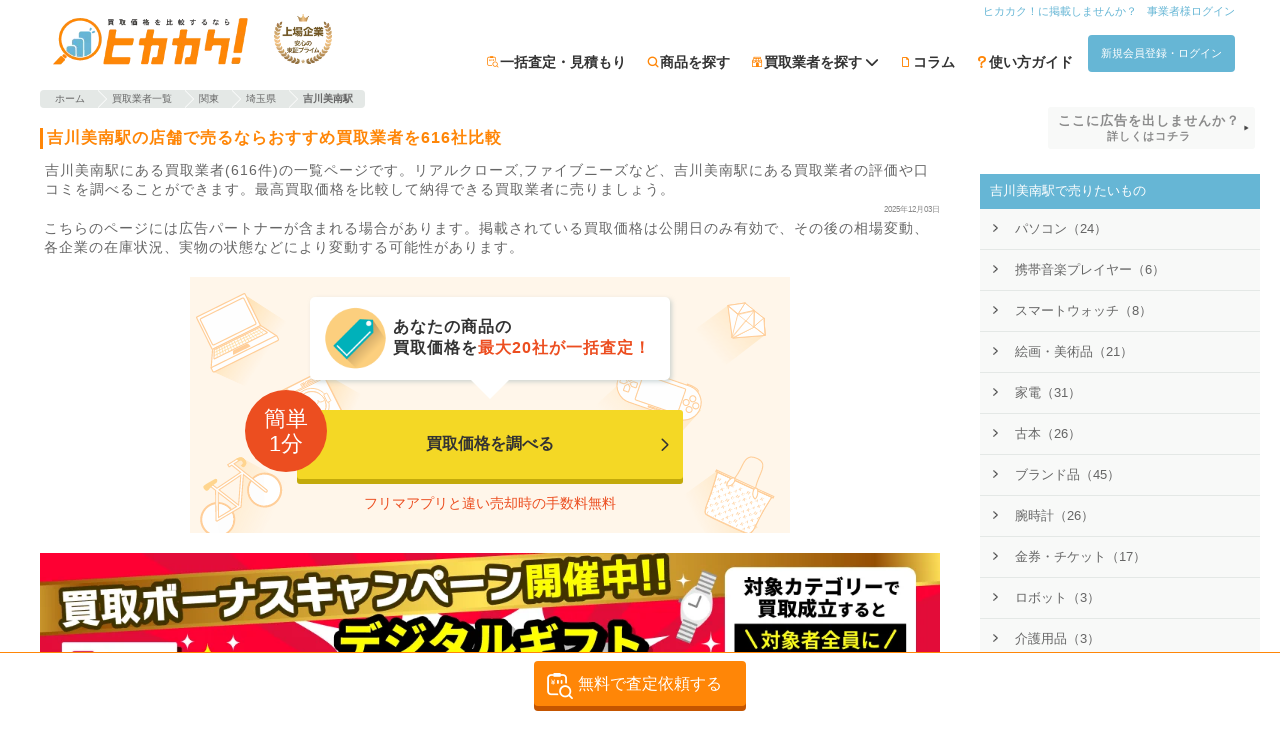

--- FILE ---
content_type: text/css
request_url: https://hikakaku.com/assets/hikakaku/css/f6fc8fd828b591139cb3.css
body_size: 104953
content:
@font-face{font-family:jirafficon;src:url(/assets/hikakaku/045133244753d59ac23fa058912aec2f.eot?#iefix) format("embedded-opentype"),url(/assets/hikakaku/a2748a55d8f6d520fcb29cd7af5f9ae3.woff2) format("woff2"),url(/assets/hikakaku/13b6b562905f2349dd44b4b09c8cdc23.woff) format("woff")}.jirafficon{line-height:1}.jirafficon:before{font-family:jirafficon!important;font-style:normal;font-weight:400!important;vertical-align:top}.jirafficon-apple:before{content:""}.jirafficon-arrow-down:before{content:""}.jirafficon-arrow-left:before{content:""}.jirafficon-arrow-right:before{content:""}.jirafficon-arrow-up:before{content:""}.jirafficon-arrows:before{content:""}.jirafficon-authorized:before{content:""}.jirafficon-bag:before{content:""}.jirafficon-beginner:before{content:""}.jirafficon-bell:before{content:""}.jirafficon-box:before{content:""}.jirafficon-bubble-filled:before{content:""}.jirafficon-bubble:before{content:""}.jirafficon-camera-filled:before{content:""}.jirafficon-camera:before{content:""}.jirafficon-cart:before{content:""}.jirafficon-ceo:before{content:""}.jirafficon-chart-down:before{content:""}.jirafficon-chart-up:before{content:""}.jirafficon-chat:before{content:""}.jirafficon-check-circle-filled:before{content:""}.jirafficon-check-circle:before{content:""}.jirafficon-check:before{content:""}.jirafficon-circle-filled:before{content:""}.jirafficon-clock:before{content:""}.jirafficon-close-circle-filled:before{content:""}.jirafficon-close-circle:before{content:""}.jirafficon-close:before{content:""}.jirafficon-crown-filled:before{content:""}.jirafficon-crown-thin:before{content:""}.jirafficon-cto-filled:before{content:""}.jirafficon-cutted-tag-thin:before{content:""}.jirafficon-ellipse:before{content:""}.jirafficon-enter:before{content:""}.jirafficon-estimate:before{content:""}.jirafficon-eye:before{content:""}.jirafficon-face-cto:before{content:""}.jirafficon-face-normal:before{content:""}.jirafficon-face-sad:before{content:""}.jirafficon-face-smile:before{content:""}.jirafficon-fb:before{content:""}.jirafficon-file:before{content:""}.jirafficon-filter:before{content:""}.jirafficon-gear:before{content:""}.jirafficon-google:before{content:""}.jirafficon-handle-bar:before{content:""}.jirafficon-heart-filled:before{content:""}.jirafficon-heart:before{content:""}.jirafficon-history:before{content:""}.jirafficon-home:before{content:""}.jirafficon-insert-suggestion:before{content:""}.jirafficon-line-filled:before{content:""}.jirafficon-link-alt:before{content:""}.jirafficon-link:before{content:""}.jirafficon-logout:before{content:""}.jirafficon-long-arrow-right:before{content:""}.jirafficon-loupe:before{content:""}.jirafficon-mail:before{content:""}.jirafficon-menu:before{content:""}.jirafficon-minus:before{content:""}.jirafficon-pencil-filled:before{content:""}.jirafficon-pencil:before{content:""}.jirafficon-picture:before{content:""}.jirafficon-play-filled:before{content:""}.jirafficon-play:before{content:""}.jirafficon-plus:before{content:""}.jirafficon-present-box-filled:before{content:""}.jirafficon-present-box-thin:before{content:""}.jirafficon-question-circle:before{content:""}.jirafficon-question:before{content:""}.jirafficon-question_question:before{content:""}.jirafficon-review:before{content:""}.jirafficon-ribon-filled:before{content:""}.jirafficon-ribon:before{content:""}.jirafficon-rotate-left:before{content:""}.jirafficon-rotate-right:before{content:""}.jirafficon-scroll-down:before{content:""}.jirafficon-scroll-up:before{content:""}.jirafficon-security:before{content:""}.jirafficon-shop-board:before{content:""}.jirafficon-shop:before{content:""}.jirafficon-sim:before{content:""}.jirafficon-smartphone:before{content:""}.jirafficon-sort:before{content:""}.jirafficon-stop-thin:before{content:""}.jirafficon-storage:before{content:""}.jirafficon-tab:before{content:""}.jirafficon-tel:before{content:""}.jirafficon-thumbs-down:before{content:""}.jirafficon-thumbs-up:before{content:""}.jirafficon-track:before{content:""}.jirafficon-trash:before{content:""}.jirafficon-triangle:before{content:""}.jirafficon-twitter:before{content:""}.jirafficon-warning:before{content:""}.jirafficon-zoom-in:before{content:""}.jirafficon-zoom-out:before{content:""}#wpcr_respond_1 blockquote.description{background-color:#fff;border:0 dashed #8b8b8b;border-radius:4px;color:#333;font-size:14px!important;letter-spacing:normal;text-align:left}#windowcontent #wpcr_respond_1 blockquote.description{margin:5px 5px 10px}#windowcontent .sp_rating{margin-left:5px}#overlay .sp_rating .base,.zero .base{cursor:default!important}#windowcontent hr{display:none}#overlay .hreview{padding:20px 0!important}#shoplogo{float:left;margin-right:20px;width:130px}#shoplogo img{float:left;height:inherit;margin-left:20px;width:100% px}.shop_info{float:left;margin-top:10px}.shop_info img{width:100px}.clearfix:after{clear:both;content:".";display:block;height:0;visibility:hidden}#clink a{border:3px solid #8b8b8b!important;border-radius:4px;display:block;margin:0 auto 10px;padding:5px;width:90%}#clink a:hover{background-color:#fff;text-decoration:none}#windowcontent .wpcr_rname{line-height:1em!important}.taggstitle{box-sizing:border-box;display:inline-block;float:none;margin:1%;padding:0;width:64%}.taggstitle p{clear:both;display:block;line-height:1.3;margin:0 5px 0 0}a:hover .taggstitle p{text-decoration:underline}.taggscont{color:#666!important;font-size:11px}.iphoneleft{margin-left:20px}.noideaname{color:#fff;text-align:center}.noideaname a{color:#fff;font-weight:700;text-decoration:underline}#loading{margin-left:47%;width:6%}.table5{border-collapse:collapse}.table5 th{background-color:#e4e8e6}.table5 td,.table5 th{font-size:5px;width:10px}.table5 td{table-layout:fixed;text-align:center}.table5 td.name{background-color:#e4e8e6;font-size:5px}.table5 td.name a{color:#333}.table5 td.name a:hover{color:#ff8607}.table5 td.name:hover{background-color:#eaf5f9}.n_company{cursor:pointer;text-align:center}.n_company .sp_rating{margin-left:0}.n_company .sp_rating .base{cursor:pointer;float:none;margin-left:auto;margin-right:auto;padding:0}.n_company .sp_rating span{clear:both;color:#044389;cursor:pointer;display:block;font-size:10px;text-decoration:underline}.company_star_wrap{float:none;margin:10px auto}.stardetail{float:none;font-size:14px;margin:0 30px;width:200px}.stararea{float:left;text-align:right;width:150px}.startfr>div{float:left;height:12px;margin-bottom:1px!important}.revarea{float:right;margin-right:30px}.stardetail .sttl{float:left;line-height:12px;width:50px}.stardetail .sbar{background-color:#e4e8e6;float:left;height:12px;width:70px}.stardetail .sbar span{background-color:#ee761b!important;display:block!important;height:12px!important;width:0}.stardetail .snum{float:left;line-height:12px;margin-left:10px;width:30px}.stararea .sp_rating{float:right;margin-left:0}.stararea .revnum{float:right;font-size:10px}#windowcontent{border:1px solid #e4e8e6;height:300px;margin:0 auto;overflow:auto;width:95%}.aligncenter{display:block;margin-left:auto;margin-right:auto}img.alignleft{margin:7px 24px 7px 0}img.alignright{margin:7px 0 7px 24px}img.aligncenter{margin-bottom:7px;margin-top:7px}.cat-item{font-size:90%;margin:4px 12px 0 0}.blog_category_list.navigation li.cat-item,.cat-item{display:inline-block;float:none}.genre{margin-bottom:20px}.cat_li{display:inline-block;float:none}.cat_li,.cat_li .sidebar_cat_list{width:100%}.blogtag{background-color:#f8f9f8;border-radius:4px;margin:5px;padding:8px}.page .blogtag{margin:25px 0 10px}.blogtag a{background-color:#666;border-radius:2px;color:#fff;font-size:.7em;line-height:1.2em;margin:8px 5px;padding:2px 5px}td.shuka{background-position:center 5px}p.company-shuka-p{color:red;font-size:12px;margin-top:27px}p.minicat{font-size:95%;font-weight:700;text-decoration:underline}img.category{padding:23px 0 0}.sel_wrap{clear:both;margin:0 0 5px}.sel_wrap>p{clear:both;float:left;font-size:14px;margin:0 0 0 20px}.search_y p{clear:both;float:left;margin:0 0 0 20px}.single_h1{font-size:23px;margin-bottom:20px;margin-top:-20px}.hikaku1>h2{font-size:175%;font-weight:400;margin:0 0 20px!important}.hikaku1>a>img{border:1px solid #ff8607;float:left;padding:5px}div.h_item_img{border:1px solid #ff8607;float:left;margin-right:20px;padding:10px}div.h_item_img>img{display:inline;vertical-align:middle}div.h_item_bun{float:left;margin:0;padding:0;width:569px}.h_item_name1{font-size:95%;padding:0 0 10px 10px}.h_item_name2{float:left;margin:10px 0;padding-left:10px}div.h_item_bun a.cat{background-color:#8b8b8b;border-radius:2px;color:#fff;font-size:80%;padding:2px 5px}.h_item_bun p{font-size:18px;margin:0}.h_item_bun p,.h_item_bun p.fav{clear:both;display:block;float:left}.h_item_bun p.fav{font-size:21px;margin:10px 0;position:relative}.h_item_bun p.fav>span.remark{display:none}.h_item_bun p.fav:hover>span.remark{background:none repeat scroll 0 0 #fff;border:1px solid #ff8607;border-radius:4px;color:#ff8607;display:block;font-size:16px;line-height:1.2em;margin:.5em;padding:.5em;position:absolute;top:50px;width:18em}p.search_note{clear:both;color:#666;display:block;float:none;font-size:8pt;margin:5px 0 20px}p.search_note a{font-weight:700;text-decoration:underline}.max{background:#ff8607;clear:both;color:#fff;float:left;font-size:20px;height:42px;margin:20px 0 0;padding:5px 20px}.maxkakaku{color:#fff;font-size:28px;font-weight:700}.tri{border:26px solid transparent;border-color:#ff8607 transparent transparent #ff8607;border-style:solid;border-width:26px 9px;height:0;margin-top:20px;width:0}.min,.tri{float:left}.min{border:1px solid #ff8607;clear:both;color:#333;font-size:16px;margin:10px 0 20px;padding:10px 20px}.minkakaku{color:#333;font-size:112%}.kekka-sp{display:none}.kekka{clear:both;overflow:hidden;position:relative}.kekka_main{float:left;position:relative}.img_full_width{height:auto;max-width:100%}.entry-content legend{background:#fff;border-bottom:4px solid #a3cedb;border-radius:2px;color:#a3cedb;font-size:22px;margin:10px 0;padding:10px;width:571px}.s_push{background:#ff8607;clear:both;margin:10px 0 0 20px}.s_push:hover{background:#fff6ea}.search_form_text{float:left;font-size:14px}.sel_wrap>input{float:left;margin-left:10px}.companyp{margin:20px 0 0 20px}.content-box>.companyp>a{color:#8b8b8b;font-size:100%;text-decoration:underline}.company>img{display:inline}.screen-reader-text{clip:rect(1px,1px,1px,1px);position:absolute}.screen-reader-text:focus{background-color:#f8f9f8;border-radius:3px;box-shadow:0 0 2px 2px rgba(0,0,0,.6);clip:auto;color:#368491;display:block;font-size:14px;font-weight:700;height:auto;left:5px;line-height:normal;padding:15px 23px 14px;position:absolute;text-decoration:none;text-transform:none;top:5px;width:auto;z-index:100000}.s_wrapper{display:block}@media screen and (min-width:768px){.sp_only a{clear:both;color:#8b8b8b;float:left;font-size:26px;margin:10px 0 0;text-decoration:underline}#wpfp-users_favorites{float:right;margin:0 0 20px;width:250px}#wpfp-users_favorites h1{background:#fff;border-radius:0;color:#666;font-size:100%;margin:0;padding:5px 10px;text-align:left}#wpfp-users_favorites li{font-size:.8em}#wpfp-users_favorites ul{margin-left:20px}.n_company:hover>.company_logo,.n_company:hover>.sp_rating{opacity:.6}.n_company{display:inline-block;float:none;margin-left:2%;margin-top:5px;width:45%}.n_company .sp_rating{cursor:pointer;margin-bottom:6%;margin-left:30%;margin-top:8px!important}.sp_rating{margin-left:27px}.big{font-size:1.3em!important}.morebig{font-size:1.1em!important}.toobig{font-size:.9em!important}.company_logo{display:block;margin:5px auto;width:95px}.company_logo img{border:1px solid #e4e8e6;height:auto;width:100%}.s_wrapper{height:160px}.taggscont{font-size:14px}#pl-52469 img{margin:8px}#pl-52469 li{border:1px solid #d8d8d8;border-radius:4px;font-size:1.3em;margin:3px;padding:8px 8px 8px 15px}#pl-52469 li:hover{background:#fff}#pl-52871 li{border:1px solid #d8d8d8;border-radius:4px;font-size:1.5em;margin:3px;padding:8px 8px 8px 15px}#pl-52871 li:hover{background:#fff}#views-2 h1{background:#fff;color:#666;font-size:100%;padding:5px 10px;text-align:left}#views-2 img{border-radius:4px;margin-bottom:5px;margin-right:5px}#views-2 ul{margin-left:20px}#views-2 li{font-size:.8em}#views-2{float:right;margin:0 0 20px;width:250px}#views-3 h1{background:#fff;border-radius:0;color:#666;font-size:100%;margin:0;padding:10px;text-align:left}#views-3 ul{margin-left:20px}#views-3 li{font-size:.8em}#views-3{float:right;margin:0 0 20px;width:250px}.noideaname span{font-size:14px}.sp_rating:hover{opacity:.6}.merit img{bottom:20px;height:auto;left:0;margin:auto;position:absolute;right:0;width:101px}}@media screen and (max-width:767px){.noideaname span{font-size:10px}.no_float{float:none}.adfloat{height:auto;margin:20px auto 10px;padding:10px 0 0;width:300px}.s_wrapper:hover{background-image:none}.s_wrapper{border:2px solid #66b6d5;box-sizing:border-box;margin:10px 0 0;position:relative}.big_long_btn{background-color:#ff8607;border-radius:5px;box-shadow:0 5px 0 #ee761b;color:#fff;display:inline-block;height:40px;line-height:40px;text-align:center;width:250px}.term_temps{width:90%}.company_logo{width:85%}.company_logo img{border:1px solid #e4e8e6;height:auto;width:90%}.iphoneleft span.br:before{content:"\a";white-space:pre}.company_list_page{margin:0 auto;width:305px}#ovwindow{background-color:#f8f9f8;border-radius:3px;height:325px;margin:-170px auto 0;padding:20px;position:relative;text-align:left;width:80%}#ovwindow .text{color:#f8f9f8;font-size:40px;font-weight:700}#ovwindow .head{display:inline-block;text-align:left;vertical-align:top}#ovwindow .revarea{margin-top:-10%;position:absolute;right:20px;top:30px;transform:scale(.5);width:50%}#ovwindow .stararea{margin-left:0;margin-top:10px}#close{background:#e4e8e6;border-radius:7px;color:#8b8b8b;cursor:pointer;font-size:40px;font-weight:700;height:40px;line-height:35px;padding:0;position:absolute;right:10px;text-align:center;top:10px;width:40px}#wrapshop{display:inline-block;vertical-align:top}#shoplogo{float:none;margin-bottom:20px;margin-right:0;width:90px}#shoplogo img{height:auto;height:inherit;margin:0;width:100%}#windowcontent{border:1px solid #e4e8e6;height:230px;margin:20px auto;overflow:auto;text-align:left;width:95%}#windowcontent #wpcr_respond_1 blockquote.description{font-size:24px;margin:5px 5px 10px;padding:10px}#wpcr_respond_1 blockquote.description a{display:block;font-size:24px;margin:20px 0!important;padding:20px 0}#windowcontent .sp_rating{margin-left:5px;margin-top:0!important}#overlay .sp_rating .base{cursor:default!important;font-size:24px}.n_kekka n_company .sp_rating span{cursor:pointer!important;font-size:12px!important}.n_kekka n_company .sp_rating{cursor:pointer;font-size:12px!important;height:18px!important;line-height:18px!important;margin-bottom:5px;margin-top:5px}#overlay .sp_rating .base,.zero .base{cursor:default!important;font-size:24px}#windowcontent hr{display:none}#overlay .hreview{font-size:24px;padding:20px 0!important}#windowcontent .wpcr_sc{float:none!important;height:20px;margin-bottom:0}#windowcontent .wpcr_rname{padding:10px!important}#clink a{font-size:20px}.big{font-size:.9em!important}.morebig{font-size:.7em!important}.toobig{font-size:.4em!important}.cat_li{font-size:100%;line-height:1.7}.taggsimg2 img{height:inherit;width:100%}.s_wrapper a{display:block}.s_wrapper a:hover{background-color:#e4e8e6!important}.taggscont{color:#666!important;font-size:12px!important}#wpcr_button_1{display:block;margin:0 auto;width:95%!important}.n_company{text-align:none}.n_company .sp_rating .base{float:none;margin-left:auto;margin-right:auto;margin-top:5px!important}#averatstyle{margin:0 auto;padding:0}.revarea{margin-left:10px;width:100%}.company_star_wrap,.revarea{float:none}.stardetail{display:block;float:none;font-size:20px;margin:0 auto;width:250px}.stararea{box-sizing:border-box;float:none;padding-right:90px;width:300px}.startfr>div{float:none;height:20px;margin-bottom:3px!important}.stardetail .sttl{float:left;line-height:20px;margin-right:5px;width:50px}.stardetail .sbar{background-color:#e4e8e6;float:left;height:20px;width:130px}.stardetail .sbar span{background-color:#ee761b!important;display:block!important;height:20px!important;width:0}.stardetail .snum{float:left;line-height:20px;width:50px}.stararea .sp_rating{float:right;margin-left:0}.stararea .revnum{float:right;font-size:20px}}.dd,.dl,.dt{float:none;font-weight:400;margin:0}.co-orange{color:#ff8607}.co-link,.co-link-blue{color:#66b6d5}.co-link_dark{color:#368491}.co-blue{color:#a3cedb}.co-blue-1,.co-blue-2{color:#368491}.co-gray-1{color:#d8d8d8}.co-gray-2{color:grey}.co-gray-3{color:#666}.co-black{color:#333}.co-white{color:#fff}.co-red{color:#ec4e20}.bg-orange{background-color:#ff8607;color:#fff}.bg-blue{background-color:#66b6d5;color:#fff}.bg-blue-1,.bg-blue-2{background-color:#368491;color:#fff}.bg-gray-1{background-color:#d8d8d8;color:#fff}.bg-gray-2{background-color:grey;color:#fff}.bg-gray-3{background-color:#666;color:#fff}.bg-cream{background-color:#fff6ea}.bo-sl-orange{border:1px solid #ff8607}.bo-fa-orange{border:3px solid #ff8607}.bo-sl-blue{border:1px solid #a3cedb}.bo-fa-blue{border:3px solid #a3cedb}.bo-sl-gray-1{border:1px solid #d8d8d8}.bo-fa-gray-1{border:3px solid #d8d8d8}.bo-sl-gray-2{border:1px solid grey}.bo-fa-gray-2{border:3px solid grey}.bo-sl-gray-3{border:1px solid #666}.bo-fa-gray-3{border:3px solid #666}.radius-1{border-radius:1px}.radius-3{border-radius:3px}.radius-10{border-radius:10px}.box-shadow{-o-box-shadow:0 0 3px 0 rgba(0,0,0,.2);-ms-box-shadow:0 0 3px 0 rgba(0,0,0,.2);box-shadow:0 0 3px 0 rgba(0,0,0,.2)}.ho-light:hover *{opacity:.6}.ho-dark:hover{filter:brightness(60%)}.td-no{text-decoration:none}.td-no:hover{text-decoration:none}.input-hk{border:1px solid #d8d8d8;border-radius:4px;color:#333;padding:5px 10px}.input-hk:focus{background-color:#fff;border:1px solid #ff8607;outline:none}.fnt-size-2{font-size:2pt}.fnt-size-4{font-size:4pt}.fnt-size-6{font-size:6pt}.fnt-size-8{font-size:8pt}.fnt-size-10{font-size:10pt}.fnt-size-12{font-size:12pt}.fnt-size-14{font-size:14pt}.fnt-size-16{font-size:16pt}.fnt-size-18{font-size:18pt}.fnt-size-20{font-size:20pt}.fnt-size-22{font-size:22pt}.fnt-size-24{font-size:24pt}.fnt-size-26{font-size:26pt}.fnt-size-28{font-size:28pt}.fnt-size-30{font-size:30pt}.fnt-size-32{font-size:32pt}.fnt-size-34{font-size:34pt}.fnt-size-36{font-size:36pt}.fnt-size-40{font-size:40pt}.fnt-weight-bold{font-weight:700}.padding-5{padding:5px}.padding-10{padding:10px}.margin-5{margin:5px}.margin-10{margin:10px}.margin-20{margin:20px}.margin-50{margin:50px}.margin-auto{margin-left:auto;margin-right:auto}.margin-top-0{margin-top:0}.margin-top-10{margin-top:10px}.margin-top-20{margin-top:20px}.margin-top-30{margin-top:30px}.margin-top-40{margin-top:40px}.margin-top-50{margin-top:50px}.margin-bottom-10{margin-bottom:10px}.margin-bottom-20{margin-bottom:20px}.margin-bottom-30{margin-bottom:30px}.block-center{margin-left:auto;margin-right:auto}.inline_block{display:inline-block}.block{display:block}.v_align_bottom{vertical-align:bottom}.v_align_top{vertical-align:top}.v_align_middle{vertical-align:middle}.aligncenter{text-align:center}.alignleft{text-align:left}.alignright{text-align:right}.letter_spacing_0{letter-spacing:0}.letter_spacing_1,.letter_spacing_2{letter-spacing:1px}.border_bottom_gray{border-bottom:1px solid #e4e8e6}.text_hilight{background-color:#ff0;font-weight:bolder}.line-height-8{line-height:8pt}.line-height-10{line-height:10pt}.line-height-12{line-height:12pt}.width-full{width:100%}.o_screen{left:-10000px;position:fixed;top:-10000px}.taxonomy.icon{background-image:url(/assets/hikakaku/images/sprites/tax_icons/tax_icon_default_63d9fedcc7e835f960f7008c68001773.png)}.taxonomy.icon.lazyload{background-image:none!important;opacity:0;transition:opacity .3s ease}.taxonomy.icon.maps{background-image:url(/assets/hikakaku/images/sprites/tax_icons/tax_icon_maps_76b63a3be75eeb4bef0c027b3cd23970.png)}.taxonomy.icon.id56,.taxonomy.icon.id57,.taxonomy.icon.import-category-id75{background-image:url(/assets/hikakaku/images/sprites/tax_icons/tax_icon_category_smartphone_d1face9721e19d1c1c0cca7a178ee01a.png)}.taxonomy.icon.id5,.taxonomy.icon.id335{background-image:url(/assets/hikakaku/images/sprites/tax_icons/tax_icon_category_tablet_d743d25bcefb0fab68c5d2b05093e714.png)}.taxonomy.icon.id367,.taxonomy.icon.id368{background-image:url(/assets/hikakaku/images/sprites/tax_icons/tax_icon_category_smartwatch_1756ab87fc0363a577c470755ef4fbbf.png)}.taxonomy.icon.id357,.taxonomy.icon.id358{background-image:url(/assets/hikakaku/images/sprites/tax_icons/tax_icon_category_mp3player_3d8c610ec3408cdcfe699cbabb547148.png)}.taxonomy.icon.id54,.taxonomy.icon.id55,.taxonomy.icon.import-category-id77{background-image:url(/assets/hikakaku/images/sprites/tax_icons/tax_icon_category_pc_d08cbd12d9182108ad1a8b1166e17ea7.png)}.taxonomy.icon.id68,.taxonomy.icon.id69,.taxonomy.icon.import-category-id113,.taxonomy.icon.import-category-id115{background-image:url(/assets/hikakaku/images/sprites/tax_icons/tax_icon_category_camera_c69084680840fff1f701ab049df6a76e.png)}.taxonomy.icon.id59,.taxonomy.icon.id416,.taxonomy.icon.import-category-id22{background-image:url(/assets/hikakaku/images/sprites/tax_icons/tax_icon_category_game_machine_7558d40c65f8cfb0c540e87bb7992861.png)}.taxonomy.icon.id415,.taxonomy.icon.import-category-id84{background-image:url(/assets/hikakaku/images/sprites/tax_icons/tax_icon_category_gamesoft_896465836dae63d0ddeea90a365fb1c6.png)}.taxonomy.icon.id77,.taxonomy.icon.id468{background-image:url(/assets/hikakaku/images/sprites/tax_icons/tax_icon_category_books_4b591cf6d3d009582708bb92a315d5bd.png)}.taxonomy.icon.id400,.taxonomy.icon.id461{background-image:url(/assets/hikakaku/images/sprites/tax_icons/tax_icon_category_cd_dvd_d353394afaef95fe88c8f30e07d5ea53.png)}.taxonomy.icon.id476,.taxonomy.icon.import-category-id81{background-image:url(/assets/hikakaku/images/sprites/tax_icons/tax_icon_category_watch_1230a38b016206b0f121c0d2a2ba3c15.png)}.taxonomy.icon.id1936,.taxonomy.icon.id4636,.taxonomy.icon.import-category-id83{background-image:url(/assets/hikakaku/images/sprites/tax_icons/tax_icon_category_roadbike_12865b45f71dfb5305cc531c00447965.png)}.taxonomy.icon.id372,.taxonomy.icon.id2338{background-image:url(/assets/hikakaku/images/sprites/tax_icons/tax_icon_category_golfclub_d473d6601c832e7d15c79396993e00e2.png)}.taxonomy.icon.id379,.taxonomy.icon.import-category-id13{background-image:url(/assets/hikakaku/images/sprites/tax_icons/tax_icon_category_ebook_reader_1a532a5d14842f0f22cb3efe8bd64c36.png)}.taxonomy.icon.id2513{background-image:url(/assets/hikakaku/images/sprites/tax_icons/tax_icon_category_trading_card_e1b3a03c2eceb26011715e39f978ebae.png)}.taxonomy.icon.id2552{background-image:url(/assets/hikakaku/images/sprites/tax_icons/tax_icon_category_minicar_9d29b0dca2996f0a849ef40b33a89674.png)}.taxonomy.icon.id495{background-image:url(/assets/hikakaku/images/sprites/tax_icons/tax_icon_category_plamodel_80cf91d659b2ad33a5e0495b0b0ed784.png)}.taxonomy.icon.id497,.taxonomy.icon.import-category-id79{background-image:url(/assets/hikakaku/images/sprites/tax_icons/tax_icon_category_figure_2ade847fc33e6c4a83286c187e7cf98e.png)}.taxonomy.icon.id2606{background-image:url(/assets/hikakaku/images/sprites/tax_icons/tax_icon_category_model_train_3e12d2492815c2ee975fd573416e6a1a.png)}.taxonomy.icon.id574{background-image:url(/assets/hikakaku/images/sprites/tax_icons/tax_icon_category_fountain_pen_dc96922705bd691d5ca26549384cc63d.png)}.taxonomy.icon.id438{background-image:url(/assets/hikakaku/images/sprites/tax_icons/tax_icon_category_rc_9fe054b69cb05f5049b85a29ed1b3763.png)}.taxonomy.icon.id2876{background-image:url(/assets/hikakaku/images/sprites/tax_icons/tax_icon_category_power_tools_96a206b28b3936589a4f25a518ef3fe2.png)}.taxonomy.icon.id3388,.taxonomy.icon.import-category-id39{background-image:url(/assets/hikakaku/images/sprites/tax_icons/tax_icon_category_old_coin_ce7059344f6b9cfe7c2d8e43e6024855.png)}.taxonomy.icon.id3510,.taxonomy.icon.import-category-id41{background-image:url(/assets/hikakaku/images/sprites/tax_icons/tax_icon_category_piano_df8adc82e496dcf8036c172f3f540bbe.png)}.taxonomy.icon.id3550{background-image:url(/assets/hikakaku/images/sprites/tax_icons/tax_icon_category_fishing_f37f4614205709e7770da95e215de7e8.png)}.taxonomy.icon.id3679,.taxonomy.icon.import-category-id88{background-image:url(/assets/hikakaku/images/sprites/tax_icons/tax_icon_category_jewel_7ff2967fed42143d741d22d3a011aae4.png)}.taxonomy.icon.id3737{background-image:url(/assets/hikakaku/images/sprites/tax_icons/tax_icon_category_sneaker_f691303ff88fc332df9b1136cb5f0ded.png)}.taxonomy.icon.id3995,.taxonomy.icon.import-category-id52{background-image:url(/assets/hikakaku/images/sprites/tax_icons/tax_icon_category_kitchenware_c05e2dedcc57e55cb7f573739e9d6b9a.png)}.taxonomy.icon.id4015,.taxonomy.icon.import-category-id70{background-image:url(/assets/hikakaku/images/sprites/tax_icons/tax_icon_category_bike_08d687bc2fb6865b95eae8fc42e5d82e.png)}.taxonomy.icon.id4270{background-image:url(/assets/hikakaku/images/sprites/tax_icons/tax_icon_category_modelgun_a9e1e0164eb01d1c3467654145ba5fb2.png)}.taxonomy.icon.id5264,.taxonomy.icon.import-category-id82{background-image:url(/assets/hikakaku/images/sprites/tax_icons/tax_icon_category_fitness_868fa3b9c9e0a42d46f5dae5edb499cb.png)}.taxonomy.icon.id5390,.taxonomy.icon.import-category-id109{background-image:url(/assets/hikakaku/images/sprites/tax_icons/tax_icon_category_baby_ac75b4c416d54c5c2c7af3536d10de30.png)}.taxonomy.icon.id5599,.taxonomy.icon.import-category-id64{background-image:url(/assets/hikakaku/images/sprites/tax_icons/tax_icon_category_ship_f78113f92bea9e202c258a39d9e67ec5.png)}.taxonomy.icon.id7525,.taxonomy.icon.id16626{background-image:url(/assets/hikakaku/images/sprites/tax_icons/tax_icon_co_cats_toys_e0eb603e12bf6f8a8ff9c9115b164745.png)}.taxonomy.hover_bg{background-color:#fccf7e}.taxonomy.hover_bg.maps{background-color:#a6dbe8}.taxonomy.hover_bg.id56,.taxonomy.hover_bg.id57,.taxonomy.hover_bg.import-category-id75{background-color:#fccf7e}.taxonomy.hover_bg.id5,.taxonomy.hover_bg.id335{background-color:#e6a4ea}.taxonomy.hover_bg.id367,.taxonomy.hover_bg.id368{background-color:#a6e3e8}.taxonomy.hover_bg.id357,.taxonomy.hover_bg.id358{background-color:#f7f29a}.taxonomy.hover_bg.id54,.taxonomy.hover_bg.id55,.taxonomy.hover_bg.import-category-id77{background-color:#eaa28f}.taxonomy.hover_bg.id68,.taxonomy.hover_bg.id69,.taxonomy.hover_bg.import-category-id113,.taxonomy.hover_bg.import-category-id115{background-color:#ef899d}.taxonomy.hover_bg.id59,.taxonomy.hover_bg.id416,.taxonomy.hover_bg.import-category-id22{background-color:#c1b3f4}.taxonomy.hover_bg.id415,.taxonomy.hover_bg.import-category-id84{background-color:#4ff7cf}.taxonomy.hover_bg.id77,.taxonomy.hover_bg.id468{background-color:#a6dbe8}.taxonomy.hover_bg.id400,.taxonomy.hover_bg.id461{background-color:#f2c897}.taxonomy.hover_bg.id476,.taxonomy.hover_bg.import-category-id81{background-color:#edd9a4}.taxonomy.hover_bg.id1936,.taxonomy.hover_bg.import-category-id83{background-color:#a3efc2}.taxonomy.hover_bg.id372,.taxonomy.hover_bg.id2338{background-color:#c2dd97}.taxonomy.hover_bg.id2513{background-color:#e29059}.taxonomy.hover_bg.id2552{background-color:#efeb59}.taxonomy.hover_bg.id495{background-color:#96edea}.taxonomy.hover_bg.id497,.taxonomy.hover_bg.import-category-id79{background-color:#5edb6d}.taxonomy.hover_bg.id2606{background-color:#abdfed}.taxonomy.hover_bg.id574{background-color:#87b3e8}.taxonomy.hover_bg.id438{background-color:#9ad0f4}.taxonomy.hover_bg.id2876{background-color:#edb758}.taxonomy.hover_bg.id3388,.taxonomy.hover_bg.import-category-id39{background-color:#e0b373}.taxonomy.hover_bg.id3510,.taxonomy.hover_bg.import-category-id41{background-color:#b51f40}.taxonomy.hover_bg.id3550{background-color:#56abd6}.taxonomy.hover_bg.id3679,.taxonomy.hover_bg.import-category-id88{background-color:#a23eba}.taxonomy.hover_bg.id3737{background-color:#17dbe5}.taxonomy.hover_bg.id3995,.taxonomy.hover_bg.import-category-id52{background-color:#f4d99d}.taxonomy.hover_bg.id4015,.taxonomy.hover_bg.import-category-id70{background-color:#12949b}.taxonomy.hover_bg.id4270{background-color:#33b209}.taxonomy.hover_bg.id5264,.taxonomy.hover_bg.import-category-id82{background-color:#f2d891}.taxonomy.hover_bg.id5390,.taxonomy.hover_bg.import-category-id109{background-color:#f7bcf4}.taxonomy.hover_bg.id5599,.taxonomy.hover_bg.import-category-id64{background-color:#7fdef4}.taxonomy.hover_bg.id7525,.taxonomy.hover_bg.id16626{background-color:#ffa488}.taxonomy.icon.id375,.taxonomy.icon.id3078,.taxonomy.icon.import-category-id57{background-image:url(/assets/hikakaku/images/sprites/tax_icons/tax_icon_co_cats_car_73cc2b43406f23b72d0aeb57d7e3bf3c.png)}.taxonomy.icon.id398,.taxonomy.icon.id3752,.taxonomy.icon.import-category-id101{background-image:url(/assets/hikakaku/images/sprites/tax_icons/tax_icon_co_cats_art_ec48c0668817f675fa367380aa7f8111.png)}.taxonomy.icon.id2242,.taxonomy.icon.id3067,.taxonomy.icon.import-category-id35{background-image:url(/assets/hikakaku/images/sprites/tax_icons/tax_icon_co_cats_wine_63db0765e253da42215b47fd085bd276.png)}.taxonomy.icon.id2244,.taxonomy.icon.id5289,.taxonomy.icon.import-category-id61{background-image:url(/assets/hikakaku/images/sprites/tax_icons/tax_icon_co_cats_furniture_0151eee7d62d3211152e5cd5fae8dbe9.png)}.taxonomy.icon.id2282{background-image:url(/assets/hikakaku/images/sprites/tax_icons/tax_icon_co_cats_real_estate_8282b70c1d36a1c62165d144eb1903eb.png)}.taxonomy.icon.id575,.taxonomy.icon.id3261,.taxonomy.icon.import-category-id86{background-image:url(/assets/hikakaku/images/sprites/tax_icons/tax_icon_co_cats_daily_necessities_2eaaf7b1d4937b48eae509b3ba750683.png)}.taxonomy.icon.id2501,.taxonomy.icon.id3881,.taxonomy.icon.import-category-id90{background-image:url(/assets/hikakaku/images/sprites/tax_icons/tax_icon_co_cats_nursing_care_equipment_efce0c818ca46e33c60a22092a68a43d.png)}.taxonomy.icon.id572{background-image:url(/assets/hikakaku/images/sprites/tax_icons/tax_icon_co_cats_robot_8b2241047e50dc79495633cb2851d575.png)}.taxonomy.icon.id486,.taxonomy.icon.id3754,.taxonomy.icon.import-category-id46{background-image:url(/assets/hikakaku/images/sprites/tax_icons/tax_icon_co_cats_wear_9ac7dfddcfa898e8b200048eaf91fb92.png)}.taxonomy.icon.id431,.taxonomy.icon.id434,.taxonomy.icon.import-category-id80{background-image:url(/assets/hikakaku/images/sprites/tax_icons/tax_icon_co_cats_consumer_electronics_f25b447315bd277b00c235564e256d70.png)}.taxonomy.icon.id439{background-image:url(/assets/hikakaku/images/sprites/tax_icons/tax_icon_co_cats_toys_e0eb603e12bf6f8a8ff9c9115b164745.png)}.taxonomy.icon.id477,.taxonomy.icon.id482,.taxonomy.icon.import-category-id38{background-image:url(/assets/hikakaku/images/sprites/tax_icons/tax_icon_co_cats_branded_82f25e8c28cc7b76bd206a6f27b21952.png)}.taxonomy.icon.id487,.taxonomy.icon.id3320,.taxonomy.icon.import-category-id37{background-image:url(/assets/hikakaku/images/sprites/tax_icons/tax_icon_co_cats_ticket_11598c12f25f578952099da5892235b6.png)}.taxonomy.icon.id475,.taxonomy.icon.id3498,.taxonomy.icon.import-category-id40{background-image:url(/assets/hikakaku/images/sprites/tax_icons/tax_icon_co_cats_music_instrument_cbecae7481247463adac93a251e88c6a.png)}.taxonomy.icon.id58{background-image:url(/assets/hikakaku/images/sprites/tax_icons/tax_icon_category_smartphone_d1face9721e19d1c1c0cca7a178ee01a.png)}.taxonomy.icon.id35{background-image:url(/assets/hikakaku/images/sprites/tax_icons/tax_icon_category_tablet_d743d25bcefb0fab68c5d2b05093e714.png)}.taxonomy.icon.id70{background-image:url(/assets/hikakaku/images/sprites/tax_icons/tax_icon_category_camera_c69084680840fff1f701ab049df6a76e.png)}.taxonomy.icon.id465{background-image:url(/assets/hikakaku/images/sprites/tax_icons/tax_icon_category_game_machine_7558d40c65f8cfb0c540e87bb7992861.png)}.taxonomy.icon.id478{background-image:url(/assets/hikakaku/images/sprites/tax_icons/tax_icon_category_watch_1230a38b016206b0f121c0d2a2ba3c15.png)}.taxonomy.icon.id507{background-image:url(/assets/hikakaku/images/sprites/tax_icons/tax_icon_category_roadbike_12865b45f71dfb5305cc531c00447965.png)}.taxonomy.icon.id505{background-image:url(/assets/hikakaku/images/sprites/tax_icons/tax_icon_category_golfclub_d473d6601c832e7d15c79396993e00e2.png)}.taxonomy.icon.id506{background-image:url(/assets/hikakaku/images/sprites/tax_icons/tax_icon_category_trading_card_e1b3a03c2eceb26011715e39f978ebae.png)}.taxonomy.icon.id2262{background-image:url(/assets/hikakaku/images/sprites/tax_icons/tax_icon_category_minicar_9d29b0dca2996f0a849ef40b33a89674.png)}.taxonomy.icon.id496{background-image:url(/assets/hikakaku/images/sprites/tax_icons/tax_icon_category_plamodel_80cf91d659b2ad33a5e0495b0b0ed784.png)}.taxonomy.icon.id498{background-image:url(/assets/hikakaku/images/sprites/tax_icons/tax_icon_category_figure_2ade847fc33e6c4a83286c187e7cf98e.png)}.taxonomy.icon.id2261{background-image:url(/assets/hikakaku/images/sprites/tax_icons/tax_icon_category_model_train_3e12d2492815c2ee975fd573416e6a1a.png)}.taxonomy.icon.id576{background-image:url(/assets/hikakaku/images/sprites/tax_icons/tax_icon_category_fountain_pen_dc96922705bd691d5ca26549384cc63d.png)}.taxonomy.icon.id440{background-image:url(/assets/hikakaku/images/sprites/tax_icons/tax_icon_category_rc_9fe054b69cb05f5049b85a29ed1b3763.png)}.taxonomy.icon.id2254{background-image:url(/assets/hikakaku/images/sprites/tax_icons/tax_icon_category_power_tools_96a206b28b3936589a4f25a518ef3fe2.png)}.taxonomy.icon.id2233{background-image:url(/assets/hikakaku/images/sprites/tax_icons/tax_icon_category_old_coin_ce7059344f6b9cfe7c2d8e43e6024855.png)}.taxonomy.icon.id492{background-image:url(/assets/hikakaku/images/sprites/tax_icons/tax_icon_category_piano_df8adc82e496dcf8036c172f3f540bbe.png)}.taxonomy.icon.id2237{background-image:url(/assets/hikakaku/images/sprites/tax_icons/tax_icon_category_fishing_f37f4614205709e7770da95e215de7e8.png)}.taxonomy.icon.id485,.taxonomy.icon.id2240{background-image:url(/assets/hikakaku/images/sprites/tax_icons/tax_icon_category_jewel_7ff2967fed42143d741d22d3a011aae4.png)}.taxonomy.icon.id2426,.taxonomy.icon.import-category-id89{background-image:url(/assets/hikakaku/images/sprites/tax_icons/tax_icon_category_sneaker_f691303ff88fc332df9b1136cb5f0ded.png)}.taxonomy.icon.id2821,.taxonomy.icon.id7548{background-image:url(/assets/hikakaku/images/sprites/tax_icons/tax_icon_category_kitchenware_c05e2dedcc57e55cb7f573739e9d6b9a.png)}.taxonomy.icon.id2211{background-image:url(/assets/hikakaku/images/sprites/tax_icons/tax_icon_category_bike_08d687bc2fb6865b95eae8fc42e5d82e.png)}.taxonomy.icon.id2238{background-image:url(/assets/hikakaku/images/sprites/tax_icons/tax_icon_category_modelgun_a9e1e0164eb01d1c3467654145ba5fb2.png)}.taxonomy.icon.id2307{background-image:url(/assets/hikakaku/images/sprites/tax_icons/tax_icon_category_baby_ac75b4c416d54c5c2c7af3536d10de30.png)}.taxonomy.icon.id2499{background-image:url(/assets/hikakaku/images/sprites/tax_icons/tax_icon_category_ship_f78113f92bea9e202c258a39d9e67ec5.png)}.taxonomy.icon.id9482{background-image:url(/assets/hikakaku/images/sprites/tax_icons/tax_icon_category_farm_machinery_9bc82f6583ed50e95fa46599d1601cd4.png)}.taxonomy.hover_bg.id375,.taxonomy.hover_bg.id3078,.taxonomy.hover_bg.import-category-id57{background-color:#e2d071}.taxonomy.hover_bg.id398,.taxonomy.hover_bg.id3752,.taxonomy.hover_bg.import-category-id101{background-color:#7670b3}.taxonomy.hover_bg.id2242,.taxonomy.hover_bg.id3067,.taxonomy.hover_bg.import-category-id35{background-color:#b195c4}.taxonomy.hover_bg.id2244,.taxonomy.hover_bg.id5289,.taxonomy.hover_bg.import-category-id61{background-color:#82cabe}.taxonomy.hover_bg.id2282{background-color:#996a45}.taxonomy.hover_bg.id575,.taxonomy.hover_bg.id3261,.taxonomy.hover_bg.import-category-id86{background-color:#d383b5}.taxonomy.hover_bg.id2501,.taxonomy.hover_bg.id3881,.taxonomy.hover_bg.import-category-id90{background-color:#99cf9e}.taxonomy.hover_bg.id572{background-color:#61a4c2}.taxonomy.hover_bg.id486,.taxonomy.hover_bg.id3754,.taxonomy.hover_bg.import-category-id46{background-color:#84a9cf}.taxonomy.hover_bg.id431,.taxonomy.hover_bg.id434,.taxonomy.hover_bg.import-category-id80{background-color:#e7bb66}.taxonomy.hover_bg.id439{background-color:#7bbf4c}.taxonomy.hover_bg.id477,.taxonomy.hover_bg.id482,.taxonomy.hover_bg.import-category-id38{background-color:#96569f}.taxonomy.hover_bg.id487,.taxonomy.hover_bg.id3320,.taxonomy.hover_bg.import-category-id37{background-color:#e79d7c}.taxonomy.hover_bg.id475,.taxonomy.hover_bg.id3498,.taxonomy.hover_bg.import-category-id40{background-color:#71be94}.taxonomy.hover_bg.id379,.taxonomy.hover_bg.import-category-id13{background-color:#4a8cd3}.taxonomy.hover_bg.id58{background-color:#fccf7e}.taxonomy.hover_bg.id35{background-color:#e6a4ea}.taxonomy.hover_bg.id70{background-color:#ef899d}.taxonomy.hover_bg.id465{background-color:#c1b3f4}.taxonomy.hover_bg.id478{background-color:#edd9a4}.taxonomy.hover_bg.id507{background-color:#a3efc2}.taxonomy.hover_bg.id505{background-color:#c2dd97}.taxonomy.hover_bg.id506{background-color:#e29059}.taxonomy.hover_bg.id2262{background-color:#efeb59}.taxonomy.hover_bg.id496{background-color:#96edea}.taxonomy.hover_bg.id498{background-color:#5edb6d}.taxonomy.hover_bg.id2261{background-color:#abdfed}.taxonomy.hover_bg.id576{background-color:#87b3e8}.taxonomy.hover_bg.id440{background-color:#9ad0f4}.taxonomy.hover_bg.id2254{background-color:#edb758}.taxonomy.hover_bg.id2233{background-color:#e0b373}.taxonomy.hover_bg.id492{background-color:#b51f40}.taxonomy.hover_bg.id2237{background-color:#56abd6}.taxonomy.hover_bg.id485,.taxonomy.hover_bg.id2240{background-color:#a23eba}.taxonomy.hover_bg.id2426,.taxonomy.hover_bg.import-category-id89{background-color:#17dbe5}.taxonomy.hover_bg.id2821,.taxonomy.hover_bg.id7548{background-color:#f4d99d}.taxonomy.hover_bg.id2211{background-color:#12949b}.taxonomy.hover_bg.id2238{background-color:#33b209}.taxonomy.hover_bg.id2307{background-color:#f7bcf4}.taxonomy.hover_bg.id2499{background-color:#7fdef4}.taxonomy.hover_bg.id9482{background-color:#ebdc74}/*! jQuery UI - v1.10.3 - 2013-05-03
 * http://jqueryui.com
 * Includes: jquery.ui.core.css, jquery.ui.accordion.css, jquery.ui.autocomplete.css, jquery.ui.button.css, jquery.ui.datepicker.css, jquery.ui.dialog.css, jquery.ui.menu.css, jquery.ui.progressbar.css, jquery.ui.resizable.css, jquery.ui.selectable.css, jquery.ui.slider.css, jquery.ui.spinner.css, jquery.ui.tabs.css, jquery.ui.tooltip.css
 * To view and modify this theme, visit http://jqueryui.com/themeroller/?ffDefault=Lucida%20Grande%2CLucida%20Sans%2CArial%2Csans-serif&fwDefault=bold&fsDefault=1.1em&cornerRadius=6px&bgColorHeader=deedf7&bgTextureHeader=highlight_soft&bgImgOpacityHeader=100&borderColorHeader=aed0ea&fcHeader=222222&iconColorHeader=72a7cf&bgColorContent=f2f5f7&bgTextureContent=highlight_hard&bgImgOpacityContent=100&borderColorContent=dddddd&fcContent=362b36&iconColorContent=72a7cf&bgColorDefault=d7ebf9&bgTextureDefault=glass&bgImgOpacityDefault=80&borderColorDefault=aed0ea&fcDefault=2779aa&iconColorDefault=3d80b3&bgColorHover=e4f1fb&bgTextureHover=glass&bgImgOpacityHover=100&borderColorHover=74b2e2&fcHover=0070a3&iconColorHover=2694e8&bgColorActive=3baae3&bgTextureActive=glass&bgImgOpacityActive=50&borderColorActive=2694e8&fcActive=ffffff&iconColorActive=ffffff&bgColorHighlight=ffef8f&bgTextureHighlight=highlight_soft&bgImgOpacityHighlight=25&borderColorHighlight=f9dd34&fcHighlight=363636&iconColorHighlight=2e83ff&bgColorError=cd0a0a&bgTextureError=flat&bgImgOpacityError=15&borderColorError=cd0a0a&fcError=ffffff&iconColorError=ffffff&bgColorOverlay=eeeeee&bgTextureOverlay=diagonals_thick&bgImgOpacityOverlay=90&opacityOverlay=80&bgColorShadow=000000&bgTextureShadow=highlight_hard&bgImgOpacityShadow=70&opacityShadow=30&thicknessShadow=7px&offsetTopShadow=-7px&offsetLeftShadow=-7px&cornerRadiusShadow=8px
 * Copyright 2013 jQuery Foundation and other contributors Licensed MIT */.ui-helper-hidden{display:none}.ui-helper-hidden-accessible{border:0;clip:rect(0 0 0 0);height:1px;margin:-1px;overflow:hidden;padding:0;position:absolute;width:1px}.ui-helper-reset{border:0;font-size:100%;line-height:1.3;list-style:none;margin:0;outline:0;padding:0;text-decoration:none}.ui-helper-clearfix:after,.ui-helper-clearfix:before{border-collapse:collapse;content:"";display:table}.ui-helper-clearfix:after{clear:both}.ui-helper-clearfix{min-height:0}.ui-helper-zfix{filter:alpha(opacity=0);height:100%;left:0;opacity:0;position:absolute;top:0;width:100%}.ui-front{z-index:100}.ui-state-disabled{cursor:default!important}.ui-icon{background-repeat:no-repeat;display:block;overflow:hidden;text-indent:-99999px}.ui-widget-overlay{height:100%;left:0;position:fixed;top:0;width:100%}.ui-accordion .ui-accordion-header{cursor:pointer;display:block;margin-top:2px;min-height:0;padding:.5em .5em .5em .7em;position:relative}.ui-accordion .ui-accordion-icons{padding-left:2.2em}.ui-accordion .ui-accordion-noicons{padding-left:.7em}.ui-accordion .ui-accordion-icons .ui-accordion-icons{padding-left:2.2em}.ui-accordion .ui-accordion-header .ui-accordion-header-icon{left:.5em;margin-top:-8px;position:absolute;top:50%}.ui-accordion .ui-accordion-content{border-top:0;overflow:auto;padding:1em 2.2em}.ui-autocomplete{cursor:default;left:0;position:absolute;top:0}.ui-button{cursor:pointer;display:inline-block;line-height:normal;margin-right:.1em;overflow:visible;padding:0;position:relative;text-align:center;vertical-align:middle}.ui-button,.ui-button:active,.ui-button:hover,.ui-button:link,.ui-button:visited{text-decoration:none}.ui-button-icon-only{width:2.2em}button.ui-button-icon-only{width:2.4em}.ui-button-icons-only{width:3.4em}button.ui-button-icons-only{width:3.7em}.ui-button .ui-button-text{display:block;line-height:normal}.ui-button-text-only .ui-button-text{padding:.4em 1em}.ui-button-icon-only .ui-button-text,.ui-button-icons-only .ui-button-text{padding:.4em;text-indent:-9999999px}.ui-button-text-icon-primary .ui-button-text,.ui-button-text-icons .ui-button-text{padding:.4em 1em .4em 2.1em}.ui-button-text-icon-secondary .ui-button-text,.ui-button-text-icons .ui-button-text{padding:.4em 2.1em .4em 1em}.ui-button-text-icons .ui-button-text{padding-left:2.1em;padding-right:2.1em}input.ui-button{padding:.4em 1em}.ui-button-icon-only .ui-icon,.ui-button-icons-only .ui-icon,.ui-button-text-icon-primary .ui-icon,.ui-button-text-icon-secondary .ui-icon,.ui-button-text-icons .ui-icon{margin-top:-8px;position:absolute;top:50%}.ui-button-icon-only .ui-icon{left:50%;margin-left:-8px}.ui-button-icons-only .ui-button-icon-primary,.ui-button-text-icon-primary .ui-button-icon-primary,.ui-button-text-icons .ui-button-icon-primary{left:.5em}.ui-button-icons-only .ui-button-icon-secondary,.ui-button-text-icon-secondary .ui-button-icon-secondary,.ui-button-text-icons .ui-button-icon-secondary{right:.5em}.ui-buttonset{margin-right:7px}.ui-buttonset .ui-button{margin-left:0;margin-right:-.3em}button.ui-button::-moz-focus-inner,input.ui-button::-moz-focus-inner{border:0;padding:0}.ui-datepicker{display:none;padding:.2em .2em 0;width:17em}.ui-datepicker .ui-datepicker-header{padding:.2em 0;position:relative}.ui-datepicker .ui-datepicker-next,.ui-datepicker .ui-datepicker-prev{height:1.8em;position:absolute;top:2px;width:1.8em}.ui-datepicker .ui-datepicker-next-hover,.ui-datepicker .ui-datepicker-prev-hover{top:1px}.ui-datepicker .ui-datepicker-prev{left:2px}.ui-datepicker .ui-datepicker-next{right:2px}.ui-datepicker .ui-datepicker-prev-hover{left:1px}.ui-datepicker .ui-datepicker-next-hover{right:1px}.ui-datepicker .ui-datepicker-next span,.ui-datepicker .ui-datepicker-prev span{display:block;left:50%;margin-left:-8px;margin-top:-8px;position:absolute;top:50%}.ui-datepicker .ui-datepicker-title{line-height:1.8em;margin:0 2.3em;text-align:center}.ui-datepicker .ui-datepicker-title select{font-size:1em;margin:1px 0}.ui-datepicker select.ui-datepicker-month-year{width:100%}.ui-datepicker select.ui-datepicker-month,.ui-datepicker select.ui-datepicker-year{width:49%}.ui-datepicker table{border-collapse:collapse;font-size:.9em;margin:0 0 .4em;width:100%}.ui-datepicker th{border:0;font-weight:700;padding:.7em .3em;text-align:center}.ui-datepicker td{border:0;padding:1px}.ui-datepicker td a,.ui-datepicker td span{display:block;padding:.2em;text-align:right;text-decoration:none}.ui-datepicker .ui-datepicker-buttonpane{background-image:none;border-bottom:0;border-left:0;border-right:0;margin:.7em 0 0;padding:0 .2em}.ui-datepicker .ui-datepicker-buttonpane button{cursor:pointer;float:right;margin:.5em .2em .4em;overflow:visible;padding:.2em .6em .3em;width:auto}.ui-datepicker .ui-datepicker-buttonpane button.ui-datepicker-current{float:left}.ui-datepicker.ui-datepicker-multi{width:auto}.ui-datepicker-multi .ui-datepicker-group{float:left}.ui-datepicker-multi .ui-datepicker-group table{margin:0 auto .4em;width:95%}.ui-datepicker-multi-2 .ui-datepicker-group{width:50%}.ui-datepicker-multi-3 .ui-datepicker-group{width:33.3%}.ui-datepicker-multi-4 .ui-datepicker-group{width:25%}.ui-datepicker-multi .ui-datepicker-group-last .ui-datepicker-header,.ui-datepicker-multi .ui-datepicker-group-middle .ui-datepicker-header{border-left-width:0}.ui-datepicker-multi .ui-datepicker-buttonpane{clear:left}.ui-datepicker-row-break{clear:both;font-size:0;width:100%}.ui-datepicker-rtl{direction:rtl}.ui-datepicker-rtl .ui-datepicker-prev{left:auto;right:2px}.ui-datepicker-rtl .ui-datepicker-next{left:2px;right:auto}.ui-datepicker-rtl .ui-datepicker-prev:hover{left:auto;right:1px}.ui-datepicker-rtl .ui-datepicker-next:hover{left:1px;right:auto}.ui-datepicker-rtl .ui-datepicker-buttonpane{clear:right}.ui-datepicker-rtl .ui-datepicker-buttonpane button{float:left}.ui-datepicker-rtl .ui-datepicker-buttonpane button.ui-datepicker-current,.ui-datepicker-rtl .ui-datepicker-group{float:right}.ui-datepicker-rtl .ui-datepicker-group-last .ui-datepicker-header,.ui-datepicker-rtl .ui-datepicker-group-middle .ui-datepicker-header{border-left-width:1px;border-right-width:0}.ui-dialog{left:0;outline:0;padding:.2em;position:absolute;top:0}.ui-dialog .ui-dialog-titlebar{padding:.4em 1em;position:relative}.ui-dialog .ui-dialog-title{float:left;margin:.1em 0;overflow:hidden;text-overflow:ellipsis;white-space:nowrap;width:90%}.ui-dialog .ui-dialog-titlebar-close{height:20px;margin:-10px 0 0;padding:1px;position:absolute;right:.3em;top:50%;width:21px}.ui-dialog .ui-dialog-content{background:0;border:0;overflow:auto;padding:.5em 1em;position:relative}.ui-dialog .ui-dialog-buttonpane{background-image:none;border-width:1px 0 0;margin-top:.5em;padding:.3em 1em .5em .4em;text-align:left}.ui-dialog .ui-dialog-buttonpane .ui-dialog-buttonset{float:right}.ui-dialog .ui-dialog-buttonpane button{cursor:pointer;margin:.5em .4em .5em 0}.ui-dialog .ui-resizable-se{background-position:16px 16px;bottom:-5px;height:12px;right:-5px;width:12px}.ui-draggable .ui-dialog-titlebar{cursor:move}.ui-menu{display:block;list-style:none;margin:0;outline:0;padding:2px}.ui-menu .ui-menu{margin-top:-3px;position:absolute}.ui-menu .ui-menu-item{list-style-image:url([data-uri]);margin:0;padding:0;width:100%}.ui-menu .ui-menu-divider{border-width:1px 0 0;font-size:0;height:0;line-height:0;margin:5px -2px}.ui-menu .ui-menu-item a{display:block;font-weight:400;line-height:1.5;min-height:0;padding:2px .4em;text-decoration:none}.ui-menu .ui-menu-item a.ui-state-active,.ui-menu .ui-menu-item a.ui-state-focus{font-weight:400;margin:-1px}.ui-menu .ui-state-disabled{font-weight:400;line-height:1.5;margin:.4em 0 .2em}.ui-menu .ui-state-disabled a{cursor:default}.ui-menu-icons{position:relative}.ui-menu-icons .ui-menu-item a{padding-left:2em;position:relative}.ui-menu .ui-icon{left:.2em;position:absolute;top:.2em}.ui-menu .ui-menu-icon{float:right;position:static}.ui-progressbar{height:2em;overflow:hidden;text-align:left}.ui-progressbar .ui-progressbar-value{height:100%;margin:-1px}.ui-progressbar .ui-progressbar-overlay{background:none;filter:alpha(opacity=25);height:100%;opacity:.25}.ui-progressbar-indeterminate .ui-progressbar-value{background-image:none}.ui-resizable{position:relative}.ui-resizable-handle{display:block;font-size:.1px;position:absolute}.ui-resizable-autohide .ui-resizable-handle,.ui-resizable-disabled .ui-resizable-handle{display:none}.ui-resizable-n{cursor:n-resize;height:7px;left:0;top:-5px;width:100%}.ui-resizable-s{bottom:-5px;cursor:s-resize;height:7px;left:0;width:100%}.ui-resizable-e{cursor:e-resize;height:100%;right:-5px;top:0;width:7px}.ui-resizable-w{cursor:w-resize;height:100%;left:-5px;top:0;width:7px}.ui-resizable-se{bottom:1px;cursor:se-resize;height:12px;right:1px;width:12px}.ui-resizable-sw{bottom:-5px;cursor:sw-resize;height:9px;left:-5px;width:9px}.ui-resizable-nw{cursor:nw-resize;height:9px;left:-5px;top:-5px;width:9px}.ui-resizable-ne{cursor:ne-resize;height:9px;right:-5px;top:-5px;width:9px}.ui-selectable-helper{border:1px dotted #000;position:absolute;z-index:100}.ui-slider{position:relative;text-align:left}.ui-slider .ui-slider-handle{cursor:default;height:1.2em;position:absolute;width:1.2em;z-index:2}.ui-slider .ui-slider-range{background-position:0 0;border:0;display:block;font-size:.7em;position:absolute;z-index:1}.ui-slider.ui-state-disabled .ui-slider-handle,.ui-slider.ui-state-disabled .ui-slider-range{filter:inherit}.ui-slider-horizontal{height:.8em}.ui-slider-horizontal .ui-slider-handle{margin-left:-.6em;top:-.3em}.ui-slider-horizontal .ui-slider-range{height:100%;top:0}.ui-slider-horizontal .ui-slider-range-min{left:0}.ui-slider-horizontal .ui-slider-range-max{right:0}.ui-slider-vertical{height:100px;width:.8em}.ui-slider-vertical .ui-slider-handle{left:-.3em;margin-bottom:-.6em;margin-left:0}.ui-slider-vertical .ui-slider-range{left:0;width:100%}.ui-slider-vertical .ui-slider-range-min{bottom:0}.ui-slider-vertical .ui-slider-range-max{top:0}.ui-spinner{display:inline-block;overflow:hidden;position:relative}.ui-spinner,.ui-spinner-input{padding:0;vertical-align:middle}.ui-spinner-input{background:0;border:0;color:inherit;margin:.2em 22px .2em .4em}.ui-spinner-button{cursor:default;display:block;font-size:.5em;height:50%;margin:0;overflow:hidden;padding:0;position:absolute;right:0;text-align:center;width:16px}.ui-spinner a.ui-spinner-button{border-bottom:0;border-right:0;border-top:0}.ui-spinner .ui-icon{left:0;margin-top:-8px;position:absolute;top:50%}.ui-spinner-up{top:0}.ui-spinner-down{bottom:0}.ui-spinner .ui-icon-triangle-1-s{background-position:-65px -16px}.ui-tabs{padding:.2em;position:relative}.ui-tabs .ui-tabs-nav{margin:0;padding:.2em .2em 0}.ui-tabs .ui-tabs-nav li{border-bottom-width:0;float:left;list-style:none;margin:1px .2em 0 0;padding:0;position:relative;top:0;white-space:nowrap}.ui-tabs .ui-tabs-nav li a{float:left;padding:.5em 1em;text-decoration:none}.ui-tabs .ui-tabs-nav li.ui-tabs-active{margin-bottom:-1px;padding-bottom:1px}.ui-tabs .ui-tabs-nav li.ui-state-disabled a,.ui-tabs .ui-tabs-nav li.ui-tabs-active a,.ui-tabs .ui-tabs-nav li.ui-tabs-loading a{cursor:text}.ui-tabs-collapsible .ui-tabs-nav li.ui-tabs-active a,.ui-tabs .ui-tabs-nav li a{cursor:pointer}.ui-tabs .ui-tabs-panel{background:0;border-width:0;display:block;padding:1em 1.4em}.ui-tooltip{box-shadow:0 0 5px #aaa;max-width:300px;padding:8px;position:absolute;z-index:9999}body .ui-tooltip{border-width:2px}.ui-widget{font-family:Lucida Grande,Lucida Sans,Aria,ヒラギノ角ゴシック,Hiragino Sans,Hiragino Kaku Gothic ProN,ヒラギノ角ゴ ProN W3,游ゴシック体,yugothic,游ゴシック Medium,Yu Gothic Medium,meiryo,メイリオ,sans-serif;font-size:1.1em}.ui-widget .ui-widget{font-size:1em}.ui-widget button,.ui-widget input,.ui-widget select,.ui-widget textarea{font-family:Lucida Grande,Lucida Sans,Aria,ヒラギノ角ゴシック,Hiragino Sans,Hiragino Kaku Gothic ProN,ヒラギノ角ゴ ProN W3,游ゴシック体,yugothic,游ゴシック Medium,Yu Gothic Medium,meiryo,メイリオ,sans-serif;font-size:1em}.ui-widget-content{background:#f2f5f7 none 50% top repeat-x;border:1px solid #ddd;color:#362b36}.ui-widget-content a{color:#362b36}.ui-widget-header{background:#deedf7 none 50% 50% repeat-x;border:1px solid #aed0ea;color:#222;font-weight:700}.ui-widget-header a{color:#222}.ui-state-default,.ui-widget-content .ui-state-default,.ui-widget-header .ui-state-default{background:#d7ebf9 none 50% 50% repeat-x;border:1px solid #aed0ea;color:#2779aa;font-weight:700}.ui-state-default a,.ui-state-default a:link,.ui-state-default a:visited{color:#2779aa;text-decoration:none}.ui-state-focus,.ui-state-hover,.ui-widget-content .ui-state-focus,.ui-widget-content .ui-state-hover,.ui-widget-header .ui-state-focus,.ui-widget-header .ui-state-hover{background:#e4f1fb none 50% 50% repeat-x;border:1px solid #74b2e2;color:#0070a3;font-weight:700}.ui-state-hover a,.ui-state-hover a:hover,.ui-state-hover a:link,.ui-state-hover a:visited{color:#0070a3;text-decoration:none}.ui-state-active,.ui-widget-content .ui-state-active,.ui-widget-header .ui-state-active{background:#3baae3 none 50% 50% repeat-x;border:1px solid #2694e8;color:#fff;font-weight:700}.ui-state-active a,.ui-state-active a:link,.ui-state-active a:visited{color:#fff;text-decoration:none}.ui-state-highlight,.ui-widget-content .ui-state-highlight,.ui-widget-header .ui-state-highlight{background:#ffef8f none 50% top repeat-x;border:1px solid #f9dd34;color:#363636}.ui-state-highlight a,.ui-widget-content .ui-state-highlight a,.ui-widget-header .ui-state-highlight a{color:#363636}.ui-state-error,.ui-widget-content .ui-state-error,.ui-widget-header .ui-state-error{background:#cd0a0a none 50% 50% repeat-x;border:1px solid #cd0a0a;color:#fff}.ui-state-error-text,.ui-state-error a,.ui-widget-content .ui-state-error-text,.ui-widget-content .ui-state-error a,.ui-widget-header .ui-state-error-text,.ui-widget-header .ui-state-error a{color:#fff}.ui-priority-primary,.ui-widget-content .ui-priority-primary,.ui-widget-header .ui-priority-primary{font-weight:700}.ui-priority-secondary,.ui-widget-content .ui-priority-secondary,.ui-widget-header .ui-priority-secondary{filter:alpha(opacity=70);font-weight:400;opacity:.7}.ui-state-disabled,.ui-widget-content .ui-state-disabled,.ui-widget-header .ui-state-disabled{background-image:none;filter:alpha(opacity=35);opacity:.35}.ui-state-disabled .ui-icon{filter:alpha(opacity=35)}.ui-icon{height:16px;width:16px}.ui-icon,.ui-state-default .ui-icon,.ui-state-focus .ui-icon,.ui-state-highlight .ui-icon,.ui-state-hover .ui-icon,.ui-widget-content .ui-icon,.ui-widget-header .ui-icon{background-image:none}.ui-icon-blank{background-position:16px 16px}.ui-icon-carat-1-n{background-position:0 0}.ui-icon-carat-1-ne{background-position:-16px 0}.ui-icon-carat-1-e{background-position:-32px 0}.ui-icon-carat-1-se{background-position:-48px 0}.ui-icon-carat-1-s{background-position:-64px 0}.ui-icon-carat-1-sw{background-position:-80px 0}.ui-icon-carat-1-w{background-position:-96px 0}.ui-icon-carat-1-nw{background-position:-112px 0}.ui-icon-carat-2-n-s{background-position:-128px 0}.ui-icon-carat-2-e-w{background-position:-144px 0}.ui-icon-triangle-1-n{background-position:0 -16px}.ui-icon-triangle-1-ne{background-position:-16px -16px}.ui-icon-triangle-1-e{background-position:-32px -16px}.ui-icon-triangle-1-se{background-position:-48px -16px}.ui-icon-triangle-1-s{background-position:-64px -16px}.ui-icon-triangle-1-sw{background-position:-80px -16px}.ui-icon-triangle-1-w{background-position:-96px -16px}.ui-icon-triangle-1-nw{background-position:-112px -16px}.ui-icon-triangle-2-n-s{background-position:-128px -16px}.ui-icon-triangle-2-e-w{background-position:-144px -16px}.ui-icon-arrow-1-n{background-position:0 -32px}.ui-icon-arrow-1-ne{background-position:-16px -32px}.ui-icon-arrow-1-e{background-position:-32px -32px}.ui-icon-arrow-1-se{background-position:-48px -32px}.ui-icon-arrow-1-s{background-position:-64px -32px}.ui-icon-arrow-1-sw{background-position:-80px -32px}.ui-icon-arrow-1-w{background-position:-96px -32px}.ui-icon-arrow-1-nw{background-position:-112px -32px}.ui-icon-arrow-2-n-s{background-position:-128px -32px}.ui-icon-arrow-2-ne-sw{background-position:-144px -32px}.ui-icon-arrow-2-e-w{background-position:-160px -32px}.ui-icon-arrow-2-se-nw{background-position:-176px -32px}.ui-icon-arrowstop-1-n{background-position:-192px -32px}.ui-icon-arrowstop-1-e{background-position:-208px -32px}.ui-icon-arrowstop-1-s{background-position:-224px -32px}.ui-icon-arrowstop-1-w{background-position:-240px -32px}.ui-icon-arrowthick-1-n{background-position:0 -48px}.ui-icon-arrowthick-1-ne{background-position:-16px -48px}.ui-icon-arrowthick-1-e{background-position:-32px -48px}.ui-icon-arrowthick-1-se{background-position:-48px -48px}.ui-icon-arrowthick-1-s{background-position:-64px -48px}.ui-icon-arrowthick-1-sw{background-position:-80px -48px}.ui-icon-arrowthick-1-w{background-position:-96px -48px}.ui-icon-arrowthick-1-nw{background-position:-112px -48px}.ui-icon-arrowthick-2-n-s{background-position:-128px -48px}.ui-icon-arrowthick-2-ne-sw{background-position:-144px -48px}.ui-icon-arrowthick-2-e-w{background-position:-160px -48px}.ui-icon-arrowthick-2-se-nw{background-position:-176px -48px}.ui-icon-arrowthickstop-1-n{background-position:-192px -48px}.ui-icon-arrowthickstop-1-e{background-position:-208px -48px}.ui-icon-arrowthickstop-1-s{background-position:-224px -48px}.ui-icon-arrowthickstop-1-w{background-position:-240px -48px}.ui-icon-arrowreturnthick-1-w{background-position:0 -64px}.ui-icon-arrowreturnthick-1-n{background-position:-16px -64px}.ui-icon-arrowreturnthick-1-e{background-position:-32px -64px}.ui-icon-arrowreturnthick-1-s{background-position:-48px -64px}.ui-icon-arrowreturn-1-w{background-position:-64px -64px}.ui-icon-arrowreturn-1-n{background-position:-80px -64px}.ui-icon-arrowreturn-1-e{background-position:-96px -64px}.ui-icon-arrowreturn-1-s{background-position:-112px -64px}.ui-icon-arrowrefresh-1-w{background-position:-128px -64px}.ui-icon-arrowrefresh-1-n{background-position:-144px -64px}.ui-icon-arrowrefresh-1-e{background-position:-160px -64px}.ui-icon-arrowrefresh-1-s{background-position:-176px -64px}.ui-icon-arrow-4{background-position:0 -80px}.ui-icon-arrow-4-diag{background-position:-16px -80px}.ui-icon-extlink{background-position:-32px -80px}.ui-icon-newwin{background-position:-48px -80px}.ui-icon-refresh{background-position:-64px -80px}.ui-icon-shuffle{background-position:-80px -80px}.ui-icon-transfer-e-w{background-position:-96px -80px}.ui-icon-transferthick-e-w{background-position:-112px -80px}.ui-icon-folder-collapsed{background-position:0 -96px}.ui-icon-folder-open{background-position:-16px -96px}.ui-icon-document{background-position:-32px -96px}.ui-icon-document-b{background-position:-48px -96px}.ui-icon-note{background-position:-64px -96px}.ui-icon-mail-closed{background-position:-80px -96px}.ui-icon-mail-open{background-position:-96px -96px}.ui-icon-suitcase{background-position:-112px -96px}.ui-icon-comment{background-position:-128px -96px}.ui-icon-person{background-position:-144px -96px}.ui-icon-print{background-position:-160px -96px}.ui-icon-trash{background-position:-176px -96px}.ui-icon-locked{background-position:-192px -96px}.ui-icon-unlocked{background-position:-208px -96px}.ui-icon-bookmark{background-position:-224px -96px}.ui-icon-tag{background-position:-240px -96px}.ui-icon-home{background-position:0 -112px}.ui-icon-flag{background-position:-16px -112px}.ui-icon-calendar{background-position:-32px -112px}.ui-icon-cart{background-position:-48px -112px}.ui-icon-pencil{background-position:-64px -112px}.ui-icon-clock{background-position:-80px -112px}.ui-icon-disk{background-position:-96px -112px}.ui-icon-calculator{background-position:-112px -112px}.ui-icon-zoomin{background-position:-128px -112px}.ui-icon-zoomout{background-position:-144px -112px}.ui-icon-search{background-position:-160px -112px}.ui-icon-wrench{background-position:-176px -112px}.ui-icon-gear{background-position:-192px -112px}.ui-icon-heart{background-position:-208px -112px}.ui-icon-star{background-position:-224px -112px}.ui-icon-link{background-position:-240px -112px}.ui-icon-cancel{background-position:0 -128px}.ui-icon-plus{background-position:-16px -128px}.ui-icon-plusthick{background-position:-32px -128px}.ui-icon-minus{background-position:-48px -128px}.ui-icon-minusthick{background-position:-64px -128px}.ui-icon-close{background-position:-80px -128px}.ui-icon-closethick{background-position:-96px -128px}.ui-icon-key{background-position:-112px -128px}.ui-icon-lightbulb{background-position:-128px -128px}.ui-icon-scissors{background-position:-144px -128px}.ui-icon-clipboard{background-position:-160px -128px}.ui-icon-copy{background-position:-176px -128px}.ui-icon-contact{background-position:-192px -128px}.ui-icon-image{background-position:-208px -128px}.ui-icon-video{background-position:-224px -128px}.ui-icon-script{background-position:-240px -128px}.ui-icon-alert{background-position:0 -144px}.ui-icon-info{background-position:-16px -144px}.ui-icon-notice{background-position:-32px -144px}.ui-icon-help{background-position:-48px -144px}.ui-icon-check{background-position:-64px -144px}.ui-icon-bullet{background-position:-80px -144px}.ui-icon-radio-on{background-position:-96px -144px}.ui-icon-radio-off{background-position:-112px -144px}.ui-icon-pin-w{background-position:-128px -144px}.ui-icon-pin-s{background-position:-144px -144px}.ui-icon-play{background-position:0 -160px}.ui-icon-pause{background-position:-16px -160px}.ui-icon-seek-next{background-position:-32px -160px}.ui-icon-seek-prev{background-position:-48px -160px}.ui-icon-seek-end{background-position:-64px -160px}.ui-icon-seek-first,.ui-icon-seek-start{background-position:-80px -160px}.ui-icon-stop{background-position:-96px -160px}.ui-icon-eject{background-position:-112px -160px}.ui-icon-volume-off{background-position:-128px -160px}.ui-icon-volume-on{background-position:-144px -160px}.ui-icon-power{background-position:0 -176px}.ui-icon-signal-diag{background-position:-16px -176px}.ui-icon-signal{background-position:-32px -176px}.ui-icon-battery-0{background-position:-48px -176px}.ui-icon-battery-1{background-position:-64px -176px}.ui-icon-battery-2{background-position:-80px -176px}.ui-icon-battery-3{background-position:-96px -176px}.ui-icon-circle-plus{background-position:0 -192px}.ui-icon-circle-minus{background-position:-16px -192px}.ui-icon-circle-close{background-position:-32px -192px}.ui-icon-circle-triangle-e{background-position:-48px -192px}.ui-icon-circle-triangle-s{background-position:-64px -192px}.ui-icon-circle-triangle-w{background-position:-80px -192px}.ui-icon-circle-triangle-n{background-position:-96px -192px}.ui-icon-circle-arrow-e{background-position:-112px -192px}.ui-icon-circle-arrow-s{background-position:-128px -192px}.ui-icon-circle-arrow-w{background-position:-144px -192px}.ui-icon-circle-arrow-n{background-position:-160px -192px}.ui-icon-circle-zoomin{background-position:-176px -192px}.ui-icon-circle-zoomout{background-position:-192px -192px}.ui-icon-circle-check{background-position:-208px -192px}.ui-icon-circlesmall-plus{background-position:0 -208px}.ui-icon-circlesmall-minus{background-position:-16px -208px}.ui-icon-circlesmall-close{background-position:-32px -208px}.ui-icon-squaresmall-plus{background-position:-48px -208px}.ui-icon-squaresmall-minus{background-position:-64px -208px}.ui-icon-squaresmall-close{background-position:-80px -208px}.ui-icon-grip-dotted-vertical{background-position:0 -224px}.ui-icon-grip-dotted-horizontal{background-position:-16px -224px}.ui-icon-grip-solid-vertical{background-position:-32px -224px}.ui-icon-grip-solid-horizontal{background-position:-48px -224px}.ui-icon-gripsmall-diagonal-se{background-position:-64px -224px}.ui-icon-grip-diagonal-se{background-position:-80px -224px}.ui-corner-all,.ui-corner-left,.ui-corner-tl,.ui-corner-top{border-top-left-radius:6px}.ui-corner-all,.ui-corner-right,.ui-corner-top,.ui-corner-tr{border-top-right-radius:6px}.ui-corner-all,.ui-corner-bl,.ui-corner-bottom,.ui-corner-left{border-bottom-left-radius:6px}.ui-corner-all,.ui-corner-bottom,.ui-corner-br,.ui-corner-right{border-bottom-right-radius:6px}.ui-widget-overlay{background:#eee none 50% 50% repeat;filter:alpha(opacity=80);opacity:.8}.ui-widget-shadow{background:#000 none 50% top repeat-x;border-radius:8px;filter:alpha(opacity=30);margin:-7px 0 0 -7px;opacity:.3;padding:7px}.ac_results{background-color:#fff;border:1px solid WindowFrame;box-shadow:0 2px 2px 2px rgba(0,0,0,.2);overflow:hidden;padding:0;z-index:10000}.ac_results ul{height:auto;list-style:none;list-style-position:outside;margin:0;overflow-y:scroll;padding:0;width:100%}.ac_results iframe{display:none;display:block;filter:mask();height:3000px;left:0;position:absolute;top:0;width:3000px;z-index:-1}.ac_results li{border-bottom:1px solid #e4e8e6;cursor:pointer;display:block;font:menu;font-size:10pt;line-height:14pt;margin:0;overflow:hidden;padding:2px 1%;width:98%}.ac_over{background-color:Highlight;color:HighlightText}@media screen and (max-width:767px){.ac_results ul{height:220px;-webkit-overflow-scrolling:touch}}.loading_with_scroll_selector{position:relative}.loading_with_scroll_selector .selected_option_box{border:1px solid #d8d8d8;border-radius:4px;box-sizing:border-box;height:30px;margin:0;overflow:hidden;padding:5px 10px}.loading_with_scroll_selector .options_wrapper{border:1px solid #d8d8d8;border-radius:5px;overflow-x:hidden;overflow-y:hidden;padding:0;position:absolute;width:300px}.loading_with_scroll_selector .options{background:#fff;display:block;height:150px;margin:0;overflow-y:scroll;padding:0 17px 0 0;width:calc(100% + 17px)}.loading_with_scroll_selector .options li{box-sizing:border-box;cursor:default;height:30px;overflow:hidden;padding:2px 10px;text-overflow:ellipsis;white-space:nowrap}.loading_with_scroll_selector .options li:hover{background-color:#66b6d5;color:#fff}.loading_with_scroll_selector .selected_option{background-color:#e4e8e6}.loading_with_scroll_selector .options_scrollbar{background:#8b8b8b;border-radius:2px;opacity:.8;position:absolute;right:1px;width:6px}.Select{position:relative;z-index:2}.Select,.Select div,.Select input,.Select span{box-sizing:border-box}.Select.is-disabled>.Select-control{background-color:#fff}.Select.is-disabled>.Select-control:hover{box-shadow:none}.Select.is-disabled .Select-arrow-zone{cursor:default;opacity:.35;pointer-events:none}.Select-control{background-color:#fff;border-collapse:separate;border-color:#f8f9f8 #e4e8e6 #d8d8d8;border-style:solid;border-width:1px;border-radius:4px;border-spacing:0;color:#333;cursor:default;display:table;height:36px;outline:none;overflow:hidden;position:relative;width:100%}.Select-control:hover{box-shadow:0 1px 0 rgba(0,0,0,.06)}.Select-control .Select-input:focus{outline:none}.is-searchable.is-open>.Select-control{cursor:text}.is-open>.Select-control{background:#fff;border-bottom-left-radius:0;border-bottom-right-radius:0;border-color:#d8d8d8 #e4e8e6 #f8f9f8}.is-open>.Select-control .Select-arrow{border-color:transparent transparent #8b8b8b;border-width:0 5px 5px;top:-2px}.is-searchable.is-focused:not(.is-open)>.Select-control{cursor:text}.is-focused:not(.is-open)>.Select-control{border-color:#66b6d5;box-shadow:inset 0 1px 1px rgba(0,0,0,.075),0 0 0 3px rgba(0,126,255,.1)}.Select--single>.Select-control .Select-value,.Select-placeholder{bottom:0;color:#8b8b8b;left:0;line-height:34px;max-width:100%;overflow:hidden;padding-left:10px;padding-right:10px;position:absolute;right:0;text-overflow:ellipsis;top:0;white-space:nowrap}.has-value.is-pseudo-focused.Select--single>.Select-control .Select-value .Select-value-label,.has-value.Select--single>.Select-control .Select-value .Select-value-label{color:#333}.has-value.is-pseudo-focused.Select--single>.Select-control .Select-value a.Select-value-label,.has-value.Select--single>.Select-control .Select-value a.Select-value-label{cursor:pointer;text-decoration:none}.has-value.is-pseudo-focused.Select--single>.Select-control .Select-value a.Select-value-label:focus,.has-value.is-pseudo-focused.Select--single>.Select-control .Select-value a.Select-value-label:hover,.has-value.Select--single>.Select-control .Select-value a.Select-value-label:focus,.has-value.Select--single>.Select-control .Select-value a.Select-value-label:hover{color:#66b6d5;outline:none;text-decoration:underline}.Select-input{height:34px;padding-left:10px;padding-right:10px;vertical-align:middle}.Select-input>input{-webkit-appearance:none;background:none transparent;border:0;box-shadow:none;cursor:default;display:inline-block;font-family:inherit;font-size:inherit;line-height:14px;margin:0;outline:none;padding:8px 0 12px;width:100%}.is-focused .Select-input>input{cursor:text}.has-value.is-pseudo-focused .Select-input{opacity:0}.Select-control:not(.is-searchable)>.Select-input{outline:none}.Select-loading-zone{cursor:pointer;display:table-cell;text-align:center}.Select-loading,.Select-loading-zone{position:relative;vertical-align:middle;width:16px}.Select-loading{animation:Select-animation-spin .4s linear infinite;border-radius:50%;border:2px solid #e4e8e6;border-right-color:#333;box-sizing:border-box;display:inline-block;height:16px}.Select-clear-zone{animation:Select-animation-fadeIn .2s;color:#8b8b8b;cursor:pointer;display:table-cell;position:relative;text-align:center;vertical-align:middle;width:17px}.Select-clear-zone:hover{color:#d81d53}.Select-clear{display:inline-block;font-size:18px;line-height:1}.Select--multi .Select-clear-zone{width:17px}.Select-arrow-zone{cursor:pointer;display:table-cell;padding-right:5px;position:relative;text-align:center;vertical-align:middle;width:25px}.Select-arrow{border-color:#8b8b8b transparent transparent;border-style:solid;border-width:5px 5px 2.5px;display:inline-block;height:0;position:relative;width:0}.is-open .Select-arrow,.Select-arrow-zone:hover>.Select-arrow{border-top-color:#666}.Select--multi .Select-multi-value-wrapper{display:inline-block}.Select .Select-aria-only{clip:rect(0,0,0,0);display:inline-block;float:left;height:1px;margin:-1px;overflow:hidden;width:1px}@keyframes Select-animation-fadeIn{0%{opacity:0}to{opacity:1}}.Select-menu-outer{background-color:#fff;border-bottom-left-radius:4px;border-bottom-right-radius:4px;border:1px solid #e4e8e6;border-top-color:#f8f9f8;box-shadow:0 1px 0 rgba(0,0,0,.06);box-sizing:border-box;margin-top:-1px;max-height:200px;-webkit-overflow-scrolling:touch;position:absolute;top:100%;width:100%;z-index:2}.Select-menu{max-height:198px;overflow-y:auto}.Select-option{background-color:#fff;box-sizing:border-box;color:#666;cursor:pointer;display:block;padding:8px 10px}.Select-option:last-child{border-bottom-left-radius:4px;border-bottom-right-radius:4px}.Select-option.is-selected{background-color:#fff;background-color:rgba(0,126,255,.04);color:#333}.Select-option.is-focused{background-color:#eaf5f9;background-color:rgba(0,126,255,.08);color:#333}.Select-option.is-disabled{color:#e4e8e6;cursor:default}.Select-noresults{box-sizing:border-box;color:#8b8b8b;cursor:default;display:block;padding:8px 10px}.Select--multi .Select-input{margin-left:10px;padding:0;vertical-align:middle}.Select--multi.has-value .Select-input{margin-left:5px}.Select--multi .Select-value{background-color:#eaf5f9;background-color:rgba(0,126,255,.08);border:1px solid #eaf5f9;border:1px solid rgba(0,126,255,.24);border-radius:2px;color:#66b6d5;display:inline-block;font-size:.9em;line-height:1.4;margin-left:5px;margin-top:5px;vertical-align:top}.Select--multi .Select-value-icon,.Select--multi .Select-value-label{display:inline-block;vertical-align:middle}.Select--multi .Select-value-label{border-bottom-right-radius:2px;border-top-right-radius:2px;cursor:default;padding:2px 5px}.Select--multi a.Select-value-label{color:#66b6d5;cursor:pointer;text-decoration:none}.Select--multi a.Select-value-label:hover{text-decoration:underline}.Select--multi .Select-value-icon{border-bottom-left-radius:2px;border-right:1px solid #eaf5f9;border-right:1px solid rgba(0,126,255,.24);border-top-left-radius:2px;cursor:pointer;padding:1px 5px 3px}.Select--multi .Select-value-icon:focus,.Select--multi .Select-value-icon:hover{background-color:#eaf5f9;background-color:rgba(0,113,230,.08);color:#66b6d5}.Select--multi .Select-value-icon:active{background-color:#eaf5f9;background-color:rgba(0,126,255,.24)}.Select--multi.is-disabled .Select-value{background-color:#fff;border:1px solid #f8f9f8;color:#333}.Select--multi.is-disabled .Select-value-icon{border-right:1px solid #f8f9f8;cursor:not-allowed}.Select--multi.is-disabled .Select-value-icon:active,.Select--multi.is-disabled .Select-value-icon:focus,.Select--multi.is-disabled .Select-value-icon:hover{background-color:#fff}@keyframes Select-animation-spin{to{transform:rotate(1turn)}}@media screen and (max-width:767px){.Select-menu{max-height:98px;overflow-y:auto}}.slick-slider{box-sizing:border-box;-webkit-tap-highlight-color:rgba(0,0,0,0);touch-action:pan-y;-webkit-touch-callout:none;user-select:none}.slick-list,.slick-slider{display:block;position:relative}.slick-list{margin:0;overflow:hidden;padding:0}.slick-list:focus{outline:none}.slick-list.dragging{cursor:pointer;cursor:hand}.slick-slider .slick-list,.slick-slider .slick-track{transform:translateZ(0)}.slick-track{display:block;left:0;position:relative;top:0}.slick-track:after,.slick-track:before{content:"";display:table}.slick-track:after{clear:both}.slick-loading .slick-track{visibility:hidden}.slick-slide{display:none;float:left;height:100%;min-height:1px}[dir=rtl] .slick-slide{float:right}.slick-slide img{display:block}.slick-slide.slick-loading img{display:none}.slick-slide.dragging img{pointer-events:none}.slick-initialized .slick-slide{display:block}.slick-loading .slick-slide{visibility:hidden}.slick-vertical .slick-slide{border:1px solid transparent;display:block;height:auto}.slick-arrow.slick-hidden{display:none}#toc_container li,#toc_container ul{margin:0;padding:0}#toc_container.no_bullets li,#toc_container.no_bullets ul,#toc_container.no_bullets ul li,.toc_widget_list.no_bullets,.toc_widget_list.no_bullets li{background:none;list-style:none;list-style-type:none}#toc_container li{font-feature-settings:"pwid";font-size:16px;margin:10px 0}#toc_container li a{color:#545454}#toc_container li a:hover{color:#368491}#toc_container.have_bullets li{padding-left:12px}#toc_container ul ul{margin-left:1.5em}#toc_container ul ul li{list-style-type:circle;margin:4px 24px}#toc_container{background:#f4f5f7;border-radius:4px;font-size:16px;margin:30px 0;padding:12px 16px;width:100%}@media screen and (max-width:767px){#toc_container{margin:30px 12px;width:calc(100% - 24px)}}#toc_container.toc_light_blue{background:#eaf5f9}#toc_container.toc_white{background:#fff}#toc_container.toc_black{background:#333}#toc_container.toc_transparent{background:none transparent}#toc_container p.toc_title{color:#333;border-bottom:1px solid #cbcbcb;font-size:20px;font-weight:700;letter-spacing:.3em;margin:0;padding:0 0 8px;width:100%}#toc_container.toc_black p.toc_title{color:#8b8b8b}#toc_container span.toc_toggle{font-size:90%;font-weight:400}#toc_container p.toc_title+ul.toc_list{margin-top:16px}#toc_container p.toc_caution{border-top:1px solid #cbcbcb;color:#333;font-size:16px;letter-spacing:0;line-height:1.6em;margin:0;padding:8px 0 0}.blog-TocList_article{padding-left:16px}.blog-TocList_article ul{all:initial;width:100%}.blog-TocList_article li{line-height:2;list-style:disc}.toc_wrap_left{float:left;margin-right:10px}.toc_wrap_right{float:right;margin-left:10px}#toc_container a{text-decoration:none;text-shadow:none}#toc_container a:hover{text-decoration:underline}.toc_sitemap_posts_letter{font-size:1.5em;font-style:italic}.wpcr__review-cell{border-bottom:1px solid #d8d8d8;padding:10px 0 20px}.wpcr__review-cell:last-child{border-bottom:none}.wpcr_show{display:inline}.wpcr_hide{display:none}.wpcr_sc{padding:0 10px 0 0}.wpcr_rname{color:#666;font-size:16px;line-height:20px;margin:0 5px;padding:0}.wpcr_pickup{background-color:#ff8607;color:#fff;height:24.1px;width:111.7px}.wpcr_star{height:11.5px;width:12px}.wpcr_content{font-family:Lucida Grande,Lucida Sans,Aria,ヒラギノ角ゴシック,Hiragino Sans,Hiragino Kaku Gothic ProN,ヒラギノ角ゴ ProN W3,游ゴシック体,yugothic,游ゴシック Medium,Yu Gothic Medium,meiryo,メイリオ,sans-serif;font-size:14px;font-stretch:normal;font-style:normal;font-weight:700;height:14px;letter-spacing:normal;line-height:1.71;text-align:left;width:83px}.wpcr_clear{clear:both}.wpcr_spacing1{padding-bottom:5px}.wpcr_lh30{line-height:30px}.wpcr_pb5{padding-bottom:5px}.wpcr_power{font-size:20px!important;padding-bottom:5px!important;padding-top:30px!important}.wpcr_status_msg,.wpcr_status_msg div{color:#044389;font-weight:700}.wpcr_status_msg div{padding-bottom:15px;padding-top:15px}#wpcr_respond_1 h2.summary,#wpcr_respond_1 h3.summary,#wpcr_respond_1 h4.summary,#wpcr_respond_1 h5.summary,#wpcr_respond_1 h6.summary{padding:5px 0}#wpcr_respond_1 blockquote.description{font-size:1em;font-weight:400;padding:0}#wpcr_respond_1 blockquote.description a{background-color:#66b6d5;border-radius:20px;color:#fff;font-size:.6em;font-weight:400;margin:10px;padding:2px 130px}#wpcr_respond_1 blockquote.description p{font-size:1em;font-weight:400;line-height:1.5em}#wpcr_respond_1 p.response{font-size:20px;font-style:italic;font-weight:400}#wpcr_respond_1 .review-balloon{background-color:#f8f9f8;border:10px solid #f8f9f8;border-radius:15px;color:#666;display:inline-block;font-size:16px;margin:1.5em 0;position:relative;width:100%;word-break:break-all}#wpcr_respond_1 .review-balloon:before{border-color:#f8f9f8 transparent transparent;border-style:solid;border-width:25px 80px 15px 1px;content:"";left:5%;margin-left:-15px;position:absolute;top:100%;transform:skew(-20deg,0deg)}#wpcr_respond_1 .vcard{font-size:1em!important;line-height:11px!important;padding-bottom:5px}#wpcr_hcard_h{display:none}#wpcr_hcard_s{display:block}#wpcr_postcomment{display:none;font-size:20px;font-weight:700}#wpcr_commentform label{display:inline!important}#wpcr_commentform #fconfirm1,#wpcr_commentform #fconfirm3{display:none}#wpcr_ad{background:#fff}#wpcr_ad label{font-weight:700}#wpcr_commentform #fconfirm2{border:1px solid #666;height:20px;width:20px}#wpcr_respond_1,#wpcr_respond_2{clear:both!important;margin:10px 0;padding:0!important}#wpcr_respond_1 p,#wpcr_respond_2 p{margin:2px auto 10px;padding:0!important}#wpcr_commentform .wpcr_rating,#wpcr_respond_1 .wpcr_rating{border:0!important;margin:0!important;max-width:120px;overflow:hidden;padding:0!important;width:30%}#wpcr_respond_1 .sp_rating{display:block;line-height:1.7em}#wpcr_respond_1 .sp_rating *{border:0;margin:0;padding:0}#wpcr_respond_1 .base{background:none 0 0 no-repeat;display:block;float:left;height:17px;overflow:hidden;padding-right:4px;width:85px}#wpcr_respond_1 .average{background:none 0 -15px no-repeat;height:17px;text-indent:-9999px}#wpcr_respond_2{background-color:inherit;display:none}#wpcr_commentform .sp_rating{display:block;line-height:1.7em}#wpcr_commentform .sp_rating *{border:0;float:left;margin:0;padding:0}#wpcr_commentform .status{cursor:pointer;display:block;height:16px;overflow:hidden;position:relative;width:100px}#wpcr_commentform .base{display:none}#wpcr_commentform .score{background:none 0 0 no-repeat;float:left;height:34px;position:relative;width:85px}#wpcr_commentform .score a{display:block;float:left;height:34px;line-height:1em;overflow:hidden;position:absolute;text-indent:-9999px}#wpcr_commentform .score a:hover{background:none 100% 100% no-repeat}#wpcr_commentform .score1{width:20%;z-index:55}#wpcr_commentform .score2{width:40%;z-index:54}#wpcr_commentform .score3{width:60%;z-index:53}#wpcr_commentform .score4{width:80%;z-index:52}#wpcr_commentform .score5{width:100%;z-index:51}.wpcr__review-cell .link_icon{line-height:2}#wpcr_div_2{margin:0 auto}#wpcr_table_2{width:100%}#wpcr_table_2,#wpcr_table_2 td{text-align:left}#wpcr_check_confirm{color:#044389;font-size:1em;margin-bottom:4px;margin-top:10px}#wpcr_button_1,#wpcr_button_1:link,#wpcr_button_1:visited,#wpcr_submit_btn,#wpcr_submit_btn:link,#wpcr_submit_btn:visited{background:#fff none 0 0 repeat-x!important;background:-moz-linear-gradient(0 170% 90deg,#5cb5ed,#5cb5ed)!important;background:-webkit-gradient(linear,0 0,0 170%,from(#5cb5ed),to(#5cb5ed))!important;border-color:#f8f9f8 #e4e8e6 #e4e8e6 #f8f9f8!important;border-style:solid!important;border-width:0!important;border-radius:3px!important;box-shadow:0 3px 0 #368491;color:#fff!important;cursor:pointer!important;display:inline-block;float:none!important;font-size:20px!important;font-weight:400!important;height:40px;outline:0!important;padding:10px 8px 0;text-align:center!important;text-decoration:none!important;text-indent:0!important;white-space:nowrap!important;width:350px}#wpcr_button_1,#wpcr_button_1:link,#wpcr_button_1:visited{display:none}#wpcr_button_1:hover,#wpcr_submit_btn:hover{background:-moz-linear-gradient(0 170% 90deg,#368491,#368491)!important;background:-webkit-gradient(linear,0 0,0 170%,from(#368491),to(#368491))!important;border-color:#9cf!important;box-shadow:none;color:#fff!important;cursor:pointer!important;font-weight:400!important;transform:translate3d(0,5px,1px)}#wpcr_button_1:active,#wpcr_submit_btn:active{position:relative!important;top:1px!important}#wpcr_button_1:active,#wpcr_button_1:focus,#wpcr_submit_btn:active,#wpcr_submit_btn:focus{background:-moz-linear-gradient(0 170% 90deg,#5694d2,#5694d2)!important;background:-webkit-gradient(linear,0 0,0 170%,from(#5694d2),to(#5694d2))!important;background-position:0 -25px!important;border-color:#8fc7ff #94c9ff #94c9ff #8fc7ff!important;box-shadow:none;color:#333!important;transform:translate3d(0,5px,1px)}#wpcr_commentform input{font-size:20px;margin:0;padding:0;width:200px}#wpcr_commentform textarea{height:200px;margin:0;padding:0;width:830px}#wpcr_commentform small{margin:0;padding:0}#wpcr_commentform table,#wpcr_commentform td{border:0;border-style:none}#wpcr_pagination{clear:both;font-size:20px;line-height:13px;padding:0;position:relative}#wpcr_pagination_page{display:block;float:left;line-height:30px;padding-right:5px}#wpcr_pagination .wpcr_current,#wpcr_pagination a{background:#666;color:#fff;display:block;float:left;margin:2px 2px 2px 0;padding:6px 9px 5px;text-decoration:none;width:auto}#wpcr_pagination a:hover{background:#044389;color:#fff}#wpcr_pagination .wpcr_current{background:#044389;color:#fff;padding:6px 9px 5px}.hreview{margin:5px}.review_rate_wrapper{font-size:5pt}.review_rate_wrapper .review_rate_star{display:inline-block;max-width:50%;min-height:10px;min-width:50px;vertical-align:middle;width:auto}.review_rate_number{color:#ec4e20;font-weight:700}.review_rate_wrapper .review_rate_number{display:inline-block;font-size:10px;margin:0 2%;max-width:18%;vertical-align:middle;width:auto}.review_rate_star{font-size:0;width:100%}.review_rate_star .review_star{background-size:100%;display:inline-block;height:auto;line-height:0;position:relative;width:20%}.review_star img{height:auto;width:100%}.review_rate_star .review_star .star_wrapper{background-image:url(/assets/hikakaku/images/review_star_light_79bcc8c80e8fc8a0a85f0c370c9ae6c8.png);background-size:50px;display:block;height:100%;left:0;opacity:1;overflow:hidden;position:absolute;top:0;width:0}.star_wrapper img{height:auto;width:100%}@media screen and (max-width:767px){#wpcr_commentform td{display:block;width:100%}#wpcr_commentform input{font-size:20px;margin:0;padding:0;width:100%}#wpcr_commentform textarea{height:100px;margin:0;padding:0;width:100%}#wpcr_commentform small{margin:0;padding:0}#wpcr_commentform table,#wpcr_commentform td{border:0;border-style:none}#wpcr_respond_1 .wpcr_rating{width:35%}#wpcr_commentform .wpcr_rating{max-width:220px;width:60%}}.dialog-wrapper{z-index:1002}.selector_wrapper{z-index:1003}.options_wrapper{z-index:1004}#loading-bar-container{z-index:1005}.site-footer{z-index:1}.st-FixedFooter{z-index:5}.overlay-modal{z-index:6}.store__chase-link{z-index:5}div .content-area.flex{flex-direction:column}div .content-area.flex,div .flex{display:flex;vertical-align:top}.site{max-width:100%}.site,.site-main{margin-left:auto;margin-right:auto;position:relative}.site-main{max-width:1200px;min-width:1200px}.page_container{position:relative}@media screen and (max-width:767px){.page_container{margin:0 12px}}.login-button__container{display:flex;width:36%;justify-content:center;font-weight:700}.login-button__container .header__link{max-width:141px}@media screen and (max-width:767px){.login-button__container{position:absolute;right:0}.login-button__container .header__link{max-width:121px;padding:8px 24px}}.page_content{letter-spacing:0;margin-bottom:20px}#content{float:none;margin-bottom:10px;margin-left:0;width:900px}#content_wrapper{display:inline-block;letter-spacing:0;margin-bottom:5px;max-width:900px;width:100%}#content_wrapper.box{order:2}#side{width:280px}.content-sidebar{box-sizing:border-box;color:#8b8b8b;display:inline-block;letter-spacing:1px;margin:0 20px 0 0;vertical-align:top;width:280px}.content-area{display:inline-block;letter-spacing:0;width:900px}.content_area_full{letter-spacing:0;order:3;width:100%}.auction-landing .site-main{padding:0 20px}.auction-landing .content-area,.content-box{margin:0 auto}.clear{clear:both;height:0}@media screen and (max-width:767px){#content{float:none;margin-left:0;margin-right:0;width:100%}.site-main{max-width:100%;min-width:100%;width:100%}.content-box{margin:0 auto}.content-box img{height:auto}.content-area.flex{flex-direction:column}#content_wrapper{order:1;width:100%}.archive .blog_card .card_content_inner{margin-bottom:0;padding:2% 0 0}.content-sidebar{margin:0;order:3;width:100%}.content-area{float:none;width:100%}.content-box li,.content-box p{font-size:13px;letter-spacing:.1em;line-height:20px}#side{width:100%}}.ad,.ad__common__wrapper{margin:20px 0}.yahooad{margin-left:65px;margin-top:20px}.googleadsense{clear:both;margin-top:5px;padding:15px 0}.ads_250px{margin:20px auto;width:250px}.ad_flex_center{align-items:center;display:flex;justify-content:center}.alert{border-radius:4px;margin-bottom:16px;padding:.8em}.alert.alert-danger{background:#fbe0e8;border:1px solid #d81d53;color:#d81d53;font-size:14px;letter-spacing:normal}.alert.alert-success{background:#eafcfa;border:1px solid #23ddcc;color:#23ddcc;font-size:14px;letter-spacing:normal}.area_map{background-color:#eaf5f9;position:relative}.area_map .bg,.area_map .region__link{background-position:50%;background-repeat:no-repeat;background-size:contain}.area_map .bg.lazyload,.area_map .region__link.lazyload{background-image:none!important}.area_map .arealist{left:0;position:absolute;top:0}.area_map .arealist .area{position:absolute}.area_map .arealist .area .region__link{display:block}.area_map h3{border:none;margin:0;padding:0}.area_map h3:before{display:none}@media screen and (min-width:768px){.area_map .arealist,.area_map .bg{height:440px;width:900px}.area_map .arealist .area{height:130px;vertical-align:top;width:180px}.area_map .arealist .area .region__link{height:24px;width:180px}.area_map .arealist .area .region__link:hover{opacity:.8}.area_map .pref_list{font-size:0;margin:2px 0;width:180px}.area_map .cat-item{color:grey;display:inline-block;font-size:10pt;font-weight:700;letter-spacing:.1em;margin:0 3px;vertical-align:top;width:80px}.area_map .cat-item a{color:#666}.area_map .arealist .area.hokkaido-tohoku,.area_map .arealist .area.id442{bottom:0;left:640px;right:0;top:25px}.area_map .arealist .area.hokkaido-tohoku .region__link,.area_map .arealist .area.id442 .region__link{background-image:url(/assets/hikakaku/images/areamap/btn_mappin_hokkaido-tohoku_pc_760260f481944dc0dd3212debdf4fdcd.png)}.area_map .arealist .area.id382,.area_map .arealist .area.kanto{bottom:0;left:650px;right:0;top:205px}.area_map .arealist .area.id382 .region__link,.area_map .arealist .area.kanto .region__link{background-image:url(/assets/hikakaku/images/areamap/btn_mappin_kanto_pc_13110f22e4e59abf0ca1ded6777c8360.png)}.area_map .arealist .area.chubu,.area_map .arealist .area.id410{bottom:0;left:442px;right:0;top:282px}.area_map .arealist .area.chubu .region__link,.area_map .arealist .area.id410 .region__link{background-image:url(/assets/hikakaku/images/areamap/btn_mappin_chubu_pc_b6158e37832d6b3edcda762b16665969.png)}.area_map .arealist .area.id403,.area_map .arealist .area.kansai{bottom:0;left:292px;right:0;top:47px}.area_map .arealist .area.id403 .region__link,.area_map .arealist .area.kansai .region__link{background-image:url(/assets/hikakaku/images/areamap/btn_mappin_kansai_pc_31822cd915a6640f3e3d461bc7ac86c4.png)}.area_map .arealist .area.chugoku-shikoku,.area_map .arealist .area.id550{bottom:0;left:67px;right:0;top:75px}.area_map .arealist .area.chugoku-shikoku .region__link,.area_map .arealist .area.id550 .region__link{background-image:url(/assets/hikakaku/images/areamap/btn_mappin_chugoku-shikoku_pc_85a0fe91b40960ea8a1857b286c51637.png)}.area_map .arealist .area.id408,.area_map .arealist .area.kyushu-okinawa{bottom:0;left:70px;right:0;top:260px}.area_map .arealist .area.id408 .region__link,.area_map .arealist .area.kyushu-okinawa .region__link{background-image:url(/assets/hikakaku/images/areamap/btn_mappin_kyushu-okinawa_pc_3eb742ccffde0636015a1e743119e279.png)}}@media screen and (max-width:767px){.area_map{width:100%}.area_map .bg{height:320px;width:100%}.area_map img{height:auto;width:100%}.area_map .inner{margin:0 auto;max-width:320px;min-width:320px;position:relative;width:320px}.area_map .inner a{border:none}.area_map .arealist .area.hokkaido-tohoku,.area_map .arealist .area.id442{left:200px;top:90px}.area_map .arealist .area.hokkaido-tohoku .region__link,.area_map .arealist .area.id442 .region__link{background-image:url(/assets/hikakaku/images/areamap/btn_mappin_hokkaido-tohoku_sp_7226374a9908581a06d4135177abcaa3.png);height:105px;width:122px}.area_map .arealist .area.id382,.area_map .arealist .area.kanto{left:190px;top:180px}.area_map .arealist .area.id382 .region__link,.area_map .arealist .area.kanto .region__link{background-image:url(/assets/hikakaku/images/areamap/btn_mappin_kanto_sp_f1bb702ba8268678ffaea68c71c6e5a3.png);height:128px;width:114px}.area_map .arealist .area.chubu,.area_map .arealist .area.id410{left:110px;top:38px}.area_map .arealist .area.chubu .region__link,.area_map .arealist .area.id410 .region__link{background-image:url(/assets/hikakaku/images/areamap/btn_mappin_chubu_sp_a6a6991e06cfdda205207e801d073bb5.png);height:133px;width:97px}.area_map .arealist .area.id403,.area_map .arealist .area.kansai{left:100px;top:170px}.area_map .arealist .area.id403 .region__link,.area_map .arealist .area.kansai .region__link{background-image:url(/assets/hikakaku/images/areamap/btn_mappin_kansai_sp_0c2e8c37cf3b58c932779725a603c5b4.png);height:133px;width:107px}.area_map .arealist .area.chugoku-shikoku,.area_map .arealist .area.id550{left:10px;top:60px}.area_map .arealist .area.chugoku-shikoku .region__link,.area_map .arealist .area.id550 .region__link{background-image:url(/assets/hikakaku/images/areamap/btn_mappin_chugoku-shikoku_sp_77c4f3d37c499d9986bd593f3dd19322.png);height:123px;width:105px}.area_map .arealist .area.id408,.area_map .arealist .area.kyushu-okinawa{left:0;top:190px}.area_map .arealist .area.id408 .region__link,.area_map .arealist .area.kyushu-okinawa .region__link{background-image:url(/assets/hikakaku/images/areamap/btn_mappin_kyushu-okinawa_sp_7875cb037905b8117403ef0909146c87.png);height:138px;width:100px}}.ranking_badge{background-repeat:no-repeat;background-size:100%;color:#fff;display:block;font-size:12pt;height:32px;line-height:35px;text-align:center;text-shadow:-1px -1px 1px #333,-1px 1px 1px #333,1px -1px 1px #333,1px 1px 1px #333;width:32px}.ranking_badge.default_pos{left:-10px;position:absolute;top:-10px;z-index:2}.ranking_badge.gold.loaded{background:url(/assets/hikakaku/images/sprites/ui/icon_ranking_gold_3a5c631aae480e7b710dec7469010604.png) no-repeat;background-size:100%;font-weight:700}.ranking_badge.silver.loaded{background:url(/assets/hikakaku/images/sprites/ui/icon_ranking_silver_baabb60f94886cf33a330b04d4ab9cf5.png) no-repeat;background-size:100%;font-weight:700}.ranking_badge.bronze.loaded{background:url(/assets/hikakaku/images/sprites/ui/icon_ranking_bronze_123c4d7c2b8e5271a569f622d6996402.png) no-repeat;background-size:100%;font-weight:700}.ranking_badge.normal.loaded{background:url(/assets/hikakaku/images/sprites/ui/icon_ranking_normal_ef7e1785f9b7ea8c750329668c56f4d9.png) no-repeat;background-size:100%}.ranking_badge.ribon_bu{background:url(/assets/hikakaku/images/sprites/ui/icon_badge_ribon_bu_4098cfa606d3124a76a22906251979b1.png) no-repeat;background-size:100%;font-size:10pt;font-weight:700;height:30px;letter-spacing:.1em;line-height:27px;width:86px}.cell_badge{left:-10px;letter-spacing:0;position:absolute;top:-10px;z-index:2}.balloon{background-color:#fff;border:3px solid #ff8607;box-sizing:border-box;color:#8b8b8b;padding:10px;position:absolute;text-align:center}.balloon:before{border:15px solid transparent;border-top-color:#ff8607;content:"";left:50%;margin-left:-17px;position:absolute;top:100%}.balloon:after{border:11px solid transparent;border-top-color:#fff;content:"";left:50%;margin-left:-13px;position:absolute;top:100%}.blogcontent .page_content{letter-spacing:1px;line-height:1.6em}h1.blog_head:before{display:none}.youtube_wrapper iframe{margin:0 auto;width:100%}.iframe_wrapper iframe{display:block;margin:0 auto;width:90%}.blog p{margin:0 auto}article.blog.type-blog img:not([class]){max-height:100%;max-width:100%}.blogcontent{margin:5px 12px 10px}.blogcontent .entry-content p{margin:0;word-break:break-all}.blogcontent .entry-content .blog .page_content img{height:auto;max-width:100%}.blogcontent .entry-content dl{border-bottom:none;border-top:1px solid #d8d8d8;display:flex;font-size:0;letter-spacing:0;margin:0;padding:0;-webkit-box-lines:multiple;-ms-box-lines:multiple;-moz-box-lines:multiple;-o-box-lines:multiple;box-lines:multiple;-o-flex-wrap:wrap;flex-wrap:wrap}.blogcontent .entry-content dl dt{background-color:#f8f9f8;border-left:1px solid #d8d8d8;font-weight:700;text-align:center;width:30%}.blogcontent .entry-content dl dd,.blogcontent .entry-content dl dt{border-bottom:1px solid #d8d8d8;border-right:1px solid #d8d8d8;box-sizing:border-box;display:inline-block;font-size:10pt;margin:0;padding:5px 1%}.blogcontent .entry-content dl dd{width:70%}.blogcontent .entry-content blockquote{background:#f4f5f7;border-radius:8px;color:#666;font-feature-settings:"palt";margin:32px auto;max-width:750px;padding:40px 24px 32px;position:relative;text-align:justify;text-justify:inter-ideograph}.blogcontent .entry-content blockquote:before{color:#cbcbcb;content:"“";display:block;font-size:500%;font-weight:400;height:30px;left:8px;position:absolute;top:32px}.blogcontent .entry-content blockquote:after{bottom:-16px;color:#cbcbcb;content:"”";display:block;font-size:500%;font-weight:400;height:30px;position:absolute;right:8px}.blogcontent .entry-content blockquote p{margin:10px auto;width:90%}.blogcontent .entry-content blockquote footer{color:#8b8b8b;font-size:10pt;margin:0 auto;padding:0;text-align:right;width:90%}@media screen and (min-width:768px){.blogcontent .page_content{margin:0 auto;width:768px}.blogcontent .entry-content{border-left:1px solid #d8d8d8;border-right:1px solid #d8d8d8}}@media screen and (max-width:767px){.blogcontent h1{font-size:20pt;word-break:break-all}.entry-content img{max-height:100%;max-width:100%}.blogcontent .entry-content blockquote{margin:20px 12px;padding:44px 20px 32px}}.blog_list{margin:10px 0;position:relative}.blog_list .blogright a:hover{text-decoration:underline}.blog_list .blogright:hover{text-decoration:none}.blog_list .blogright:before{display:none}.blog_list li a:after{background:url(/assets/hikakaku/images/sprites/ui/circle_arrow_og_96d1f05116f26075f1ce10721e0cdb52.png) no-repeat;background-size:100%;content:" ";height:17px;margin-top:-10px;max-width:17px;position:absolute;right:1%;text-decoration:none;top:50%;width:8%}.blog_list li.blog_cell a:after{content:none}.blog_list li.blog_cell.mini a:after{content:" "}.blog_list .blogright:after{text-decoration:none}.blog_list .blogright .title{font-size:12pt}.blog_list .blogright .inner{color:#8b8b8b;font-size:8pt;line-height:10pt;margin-top:5px}.blog_list .blog_pv_label{color:#666;font-size:14px;font-weight:400;padding-bottom:4px;text-align:right}.blog_list .right_under_badge{bottom:5px;color:#8b8b8b;font-size:8pt;position:absolute;right:2px}.blog_list li{background-color:#f8f9f8;border-bottom:1px solid #8b8b8b;border-top:1px solid #fff;display:block;position:relative}.blog_list li:hover{text-decoration:none}.blog_list a{color:#666;cursor:pointer;display:block;font-size:20px;font-weight:700}.blog_list a:hover{text-decoration:none}.blog_list .blog_cell a{display:block;height:100%}.blog_list .blogtitle{display:inline-block;margin:0;min-height:120px;overflow:hidden;vertical-align:middle;width:25%}.blog_list .blogtitle>span{display:block;height:100%;margin:0;max-height:120px;max-width:200px;min-height:55px;overflow:hidden;width:100%}.blog_list .blogtitle>a{display:block;height:100%;margin:0;max-height:120px;max-width:200px;min-height:55px;overflow:hidden;width:100%}.blog_list .blogtitle>a>span{display:block;height:100%;margin:0;max-height:120px;max-width:200px;min-height:55px;overflow:hidden;width:100%}.blog_list .blogtitle>a>span>.cell_thumb,.blog_list .blogtitle>span>.cell_thumb{background-position:50%;background-size:cover;display:block;height:120px;margin:0;max-width:200px}.blog_list .blogtitle img{height:auto;width:100%}.blog_list .blogright{width:72%}.blog_list .blogright,.blog_list .blogtitle_enterprise_page{color:#666;display:inline-block;font-size:12pt;font-weight:700;height:100%;line-height:1.4em;margin:0;max-height:200px;padding:0 10px;position:relative;vertical-align:middle}.blog_list .blogtitle_enterprise_page{width:90%}.blog_list a{position:relative}.blog_list li .ranking_badge{left:-10px;position:absolute;top:-10px;z-index:2}.blog_list .blogright p{display:block;margin:0}.blog_list .column-title{margin-bottom:2px;margin-top:2px;padding-left:5px}.blog_list .blog_spacer_cell{background-color:#f8f9f8;background-image:url(/assets/hikakaku/images/blog/blog_card/coming_soon_23d9b1764284c224071a7d83e598d2c3.svg);background-position:50%;background-repeat:no-repeat}@media screen and (min-width:768px){.blog_list .blog_spacer_cell{background-size:272px 50px;height:120px}}@media screen and (max-width:767px){.blog_list .blog_spacer_cell{background-size:213px 39px;height:104px}}.gadget_column_sidebar .blog_list li,.navigation_bar .blog_list li{margin:0 auto;max-width:300px;min-height:65px;position:relative;width:100%}.gadget_column_sidebar .blog_list .blogright,.navigation_bar .blog_list .blogright{padding:0;width:60%}.gadget_column_sidebar .blog_list .blogright h3,.gadget_column_sidebar .blog_list .blogright p{font-size:8pt;line-height:1.2em}.gadget_column_sidebar__recent-blogs{background-color:#fff;position:relative}.gadget_column_sidebar__recent-blogs--sticky{border:5px solid #cbcbcb;bottom:0;box-shadow:0 0 2px 2px rgba(0,0,0,.1);position:fixed;z-index:10}.gadget_column_sidebar__recent-blogs--sticky .headline_bu{border:none;padding:0;text-align:center}.gadget_column_sidebar__recent-blogs--hidden{display:none}.gadget_column_sidebar__recent-blogs .blog_list{border-top:1px solid #8b8b8b}.gadget_column_sidebar__recent-blogs-hide-button{color:#666;font-size:24px;position:absolute;right:8px;top:4px;visibility:hidden}.gadget_column_sidebar__recent-blogs-hide-button--visible{visibility:visible}.navigation_bar .blog_list .blogright h3,.navigation_bar .blog_list .blogright p{font-size:8pt;line-height:1.2em}.blog_question_banner_wrapper a{text-decoration:none}@media screen and (min-width:768px){.blog_list .blog_cell.mini .blogtitle{margin-right:10px;min-height:65px}.blog_list .mini .blogtitle>a>span>.cell_thumb,.blog_list .mini .blogtitle>span>.cell_thumb{height:65px}}@media screen and (max-width:767px){.gadget_column_sidebar .blog_list li,.navigation_bar .blog_list li{margin:0 auto;max-width:100%;min-height:90px;width:100%}.blog_list .blogtitle{margin-right:10px;min-height:90px;width:30%}.blog_list .blogright{font-size:8pt;height:auto;line-height:1.2em;margin:1% 0;padding:0;width:60%}.blog_list .blogright:after{right:-8%}.blog_list .blogright .title{font-size:8pt;line-height:1.4em}.blog_list .blogright .inner{background-color:transparent;line-height:1.4em}.blog_list .blog_pv_label{font-size:12px}.blog_list .blogtitle_enterprise_page{font-size:8pt;height:auto;line-height:1.2em;margin:1% 0;padding:0;width:90%}.blog_list .blogtitle_enterprise_page:after{right:-8%}.blog_list a{font-size:.7em;line-height:.8em;position:relative}.blog_list .blogtitle>a>span,.blog_list .blogtitle>span{display:block;max-height:100px;max-width:180px;overflow:hidden;padding-left:5px}.blog_list .blogtitle>a>span>.cell_thumb,.blog_list .blogtitle>span>.cell_thumb{background-size:contain;height:100px;background-repeat:no-repeat}.blog_fb_like_box .btn_wrapper,.blog_fb_like_box .thumb{height:120px;max-height:120px;width:50%}.blog_fb_like_box .btn_wrapper{color:#fff;font-size:10pt;vertical-align:top}.blog_fb_like_box .btn_wrapper .title{font-size:8pt;line-height:12pt;margin-bottom:10px;margin-top:20px;text-align:center}.blog_fb_like_box .btn_wrapper .like_box{margin:0 auto;width:120px}.blog_fb_like_box .btn_wrapper .sub{font-size:8pt;margin:10px auto}}@media (-ms-high-contrast:none){.tag_list a,::-ms-backdrop{font-size:10pt;vertical-align:bottom}}@media screen and (max-width:767px){.bottom_layer{background-color:rgba(0,0,0,.4);bottom:0;font-size:0;height:50px;left:0;letter-spacing:0;position:fixed;text-align:center;width:100%;z-index:10}.bottom_layer.wh{background-color:hsla(0,0%,100%,.8)}.bottom_layer .price,.bottom_layer .strlen{font-size:14pt;line-height:18pt}.bottom_layer .price .price_title,.bottom_layer .strlen .price_title{line-height:14pt;margin-top:0;vertical-align:top}.bottom_layer .meta{display:inline-block;font-size:10pt;font-weight:700;margin:2px 5px;text-align:left;vertical-align:top;width:200px}.bottom_layer .link.cv{display:inline-block;line-height:0;margin:2px 5px;vertical-align:middle;width:100px}.bottom_layer .link.cv img{height:auto;width:100%}}.breadcrumb{font-size:0;letter-spacing:0;margin:8px 0 0;position:relative;width:100%}@media screen and (max-width:767px){.breadcrumb{margin-top:5px;-webkit-overflow-scrolling:touch;overflow-x:scroll}}.breadcrumb ul{margin:0;width:max-content}.breadcrumb .crumb{background-color:#e4e8e6;color:#666;display:inline-block;font-size:10px;line-height:18px;max-width:800px;overflow:hidden;padding:0 12px 0 15px;position:relative;transition:all .3s ease-out}.breadcrumb .crumb .crumb_arrow:before{border-bottom:9px solid transparent;border-left:9px solid #e4e8e6;border-top:9px solid transparent;content:"";left:0;position:absolute;top:0;z-index:2}.breadcrumb .crumb .crumb_arrow:after{border-bottom:9px solid transparent;border-left:9px solid #fff;border-top:9px solid transparent;content:"";left:1px;position:absolute;top:0}.breadcrumb .crumb:first-child{border-bottom-left-radius:4px;border-top-left-radius:4px}.breadcrumb .crumb:last-child{border-bottom-right-radius:4px;border-top-right-radius:4px;margin-right:100px}@media screen and (max-width:767px){.breadcrumb .crumb:first-child,.breadcrumb .crumb:last-child{border-radius:0}}.breadcrumb .crumb:first-child .crumb_arrow:after,.breadcrumb .crumb:first-child .crumb_arrow:before{display:none}.breadcrumb .crumb:hover{opacity:.8;padding:0 32px}.breadcrumb .crumb a:hover{text-decoration:none}.breadcrumb .crumb a{color:#666}.breadcrumb.simple ul{font-size:100%;margin:5px 0}.breadcrumb.simple .crumb{background-color:#fff;color:#666;display:inline-block;font-size:8pt;height:12px;line-height:12px;margin:0;max-width:200px;overflow:hidden;padding:0 5px 0 10px;position:relative;transition:none;vertical-align:top}.breadcrumb.simple .crumb:first-child{padding:0 5px}.breadcrumb.simple .crumb .crumb_arrow:before{border-bottom:6px solid transparent;border-left:6px solid #e4e8e6;border-top:6px solid transparent;content:"";left:0;position:absolute;top:0;z-index:2}.breadcrumb.simple .crumb .crumb_arrow:after{border-bottom:6px solid transparent;border-left:6px solid #fff;border-top:6px solid transparent;content:"";left:1px;position:absolute;top:0}.breadcrumb.simple .crumb:first-child{border-radius:4px 0 0 4px}.breadcrumb.simple .crumb:last-child{border-radius:0 4px 4px 0}.breadcrumb.simple .crumb:first-child .crumb_arrow:after,.breadcrumb.simple .crumb:first-child .crumb_arrow:before{display:none}.breadcrumb.simple .crumb:hover{opacity:.8;padding:0 5px 0 10px}.breadcrumb.simple .crumb:first-child:hover{padding:0 5px}.breadcrumb.simple .crumb a{color:#666;text-decoration:underline}.breadcrumb.simple .crumb a:hover{text-decoration:none}.btn-container.btn-center{text-align:center}.btn-container.btn-right{text-align:right}.box-btn,.btn-blue,.btn-gold,.btn-gray,.btn-light_orange,.btn-middle,.btn-orange,.btn-red{border-left:none;border-right:none;border-top:none;box-sizing:border-box;color:#fff;display:inline-block;padding-left:1%;padding-right:1%;border-radius:4px}.box-btn a,.btn-blue a,.btn-gold a,.btn-gray a,.btn-light_orange a,.btn-middle a,.btn-orange a,.btn-red a{color:#fff;display:block}.box-btn:hover,.box-btn a:hover,.btn-blue:hover,.btn-blue a:hover,.btn-gold:hover,.btn-gold a:hover,.btn-gray:hover,.btn-gray a:hover,.btn-light_orange:hover,.btn-light_orange a:hover,.btn-middle:hover,.btn-middle a:hover,.btn-orange:hover,.btn-orange a:hover,.btn-red:hover,.btn-red a:hover{text-decoration:none}.btn-red{background-color:#ec4e20;border-bottom:4px solid #c83a11}.btn-orange{background-color:#ff8607;border-bottom:4px solid #ee761b}.btn-blue{background-color:#66b6d5;border-bottom:4px solid #368491}.btn-light_orange{background-color:#fff6ea;border-bottom:4px solid #fff6ea}.btn-gray{background-color:grey}.btn-gold{background-color:#f4d825;border-bottom:4px solid #c3aa0a}.btn-flat{background-color:grey;padding:5px}.btn-flat,.btn-middle{border:none;border-radius:4px;color:#fff}.btn-middle{background-color:#00a0de;box-shadow:0 4px #368491}.btn-low{background-color:#f8f9f8;border:1px solid #d8d8d8;border-radius:4px;color:#666;font-size:.8em;padding:5px 0;text-align:center}.btn-low.wide{display:block;margin:10px auto;width:90%}.btn-low:hover{background-color:#fff;color:#8b8b8b;text-decoration:none}.btn-flat-red{background-color:#ec4e20;border:none;border-radius:4px;color:#fff;padding:5px}.btn-flat-red:hover{background-color:#ec4e20}.btn-flat-blue{background-color:#66b6d5;border:none;border-radius:4px;color:#fff;padding:5px}.btn-flat-blue:hover{background-color:#66b6d5}.btn-flat-gray{background-color:grey;border:none;border-radius:4px;color:#fff;padding:5px}.btn-flat-gray:hover{background-color:#8b8b8b}.btn-disabled{background-color:#e4e8e6;border:none;border-radius:4px;color:#fff;cursor:default;padding:5px}.btn-font_large{font-size:12pt}.btn-text_black{color:#333}.btn-text_gray{color:#8b8b8b}.btn-text_bold{font-weight:700}.btn__flat{border:none;color:#8b8b8b;display:block;font-size:10pt;letter-spacing:1px;padding:5px 0;position:relative;text-align:center;width:100%}.btn__flat:hover{text-decoration:none}.btn__flat.inline_block{display:inline-block;padding:5px 10px;width:auto}.btn__flat.inline_flex{align-items:center;display:inline-flex;padding:5px 10px;width:auto}.btn__flat.radius{border-radius:3px}.btn__flat.arrow{padding-right:5%;width:95%}.btn__flat.arrow__bk{padding-right:15px}.btn__flat.arrow__bk:after{background:url(/assets/hikakaku/images/sprites/ui/circle_arrow_bk_691410e658584898d17c8e5e977c7af1.png) no-repeat;background-size:100%;content:" ";display:block;height:12px;margin:-6px 0 0;position:absolute;right:3px;top:50%;vertical-align:top;width:12px}.btn__flat.arrow:after{background:url(/assets/hikakaku/images/sprites/ui/circle_arrow_wh_f92795d10c4c81acfdef7ed1260d2959.png) no-repeat;background-size:100%;content:" ";display:block;height:12px;margin:-6px 0 0;position:absolute;right:3px;top:50%;vertical-align:top;width:12px}.btn__flat.gray{background-color:#f8f9f8}.btn__flat.gray:hover{background-color:#f8f9f8}.btn__flat.gray_outline{border:1px solid #f8f9f8}.btn__flat.gray_outline:hover{border-color:#f8f9f8}.btn__flat.orange{background-color:#ff8607;color:#fff}.btn__flat.orange:hover{background-color:#fc8}.btn__flat.orange_outline{border:1px solid #ff8607;color:#ff8607}.btn__flat.orange_outline:hover{border-color:#fc8}.btn__flat.blue{background-color:#66b6d5;color:#fff}.btn__flat.blue:hover{background-color:#a3cedb}.btn__flat.red{background-color:#ec4e20;color:#fff}.btn__flat.red:hover{background-color:#ec4e20}.btn__flat.google{background-color:#dd4b39;border-color:#dd4b39;color:#fff}.btn__flat.line{background-color:#06c755;border-color:#06c755;color:#fff}.btn__flat.large{padding:10px 0}.btn__flat.font-large{font-size:12pt}.btn__assessment{font-size:12px;letter-spacing:0}.btn__maplink{background-color:#66b6d5;border:none;color:#fff;display:inline-block;font-size:8pt;line-height:12pt;margin:2px 5px;padding:0 2px;border-radius:100px}.btn__maplink:before{background:url(/assets/hikakaku/images/sprites/ui/icon_tag_pin_wh_050cf07eecb4653de0bc10caaf73e0c0.png) no-repeat;background-size:100%;content:" ";display:inline-block;height:12px;margin:2px;vertical-align:top;width:12px}.btn__maplink:after{background:url(/assets/hikakaku/images/sprites/ui/circle_arrow_wh_f92795d10c4c81acfdef7ed1260d2959.png) no-repeat;background-size:100%;content:" ";display:inline-block;height:12px;margin:2px;vertical-align:top;width:12px}.btn__maplink:hover{background-color:#eaf5f9;text-decoration:none}@media screen and (min-width:768px){.box-btn:hover,.btn-blue:hover,.btn-gold:hover,.btn-gray:hover,.btn-light_orange:hover,.btn-middle:hover,.btn-orange:hover,.btn-red:hover{border:none;margin-top:4px;transform:translate3d(0,4px,1px)}.btn-orange:hover{background-color:#ee761b}.btn-blue:hover{background-color:#66b6d5}.btn-light_orange:hover{background-color:#fff6ea}.btn-gray:hover{background-color:#666}.btn-middle:hover{background-color:#00a0de;border:none;box-shadow:0 0 #368491;margin-top:0;text-decoration:none;transform:translate3d(0,4px,1px)}}@media screen and (max-width:767px){.genre ul.accordion{background:#e4e8e6;font-size:16px;margin:0 auto 30px;padding:0;width:80%}.genre ul.accordion a{display:block;text-decoration:none}.genre ul.accordion a,.genre ul.accordion span{background-position:97%;background-repeat:no-repeat;color:#333;font-weight:700;line-height:34px;padding:0}.genre ul.accordion span{display:inline-block}.genre ul.accordion ul{display:block;max-height:0;overflow:hidden;transition:all .2s ease-out}.genre ul.accordion>li>ul>li{border-bottom:1px solid #f8f9f8}.genre ul.accordion>li>ul>li>a{background:none no-repeat 98%}.genre ul.accordion>li>ul>li>ul>li{background:#fff;border-bottom:1px dotted #8b8b8b}.genre ul.accordion>li>ul>li>ul>li:last-child{border:none}.genre .outbox{background-color:#fff!important;margin:0 auto!important;width:100%!important}.genre .outbox h1{background-color:#66b6d5;border:none;border-radius:2px;-o-box-shadow:0 0 3px 0 rgba(0,0,0,.1);-ms-box-shadow:0 0 3px 0 rgba(0,0,0,.1);box-shadow:0 0 3px 0 rgba(0,0,0,.1);clear:both;color:#fff;font-size:10pt;font-weight:400;height:15px;margin:0;padding:7px 10px;position:relative;text-align:center;z-index:10}.genre .outbox .child_trigger{background-color:#fff;border-bottom:1px solid #d8d8d8;clear:both;font-size:.8em;margin:0;padding:0;position:relative;text-align:left;width:100%}.genre .child_trigger .taxonomy.hover_bg{z-index:0}.genre .child_trigger.open .taxonomy.hover_bg{width:100%}.genre .child_trigger .title_wrapper{display:block;position:relative;z-index:1}.genre .outbox .child_trigger .title_wrapper:before{background:url(/assets/hikakaku/images/sprites/ui/circle_arrow_bk_691410e658584898d17c8e5e977c7af1.png) no-repeat;background-size:100%;content:" ";display:block;height:12px;margin-top:-6px;position:absolute;right:5px;top:50%;transform:rotate(90deg);transition:all .3s ease-out;width:12px}.genre .outbox .child_trigger.open .title_wrapper:before{transform:rotate(270deg)}.genre .outbox>li{width:100%}.genre .outbox li{background-color:#f8f9f8;margin:0 auto}.genre .accordion.outbox .inner.open{display:block;max-height:50em;z-index:1}.genre .inner{background-color:#f8f9f8;color:#666;font-size:.8em;margin:0 1%;padding:0;width:98%}.genre .inner a{border-bottom:1px solid #d8d8d8;border-top:none;color:#666;display:block;font-size:.9em;margin:0;width:100%}.genre .inner a li{margin-left:5px}}::-webkit-input-placeholder{color:#8b8b8b}:-moz-placeholder{color:#8b8b8b}::-moz-placeholder{color:#8b8b8b;opacity:1}:-ms-input-placeholder{color:#8b8b8b}input[name=reset]{display:none}.button_div input[name=submit]{font-size:22px;font-weight:400;height:40px;line-height:22px;margin-bottom:30px;padding:0;width:100%}#widget_wpmemwidget-2 a{font-size:.8em}input.buttons{background:#66b6d5;border:none;box-shadow:0 5px 0 #368491;color:#fff;float:right;margin:10px 0 0;text-shadow:1px 1px 0 hsla(0,0%,100%,.3)}input.buttons:hover{background:#368491;box-shadow:none;transform:translate3d(0,5px,1px)}table .wpcf7_1{background-color:#fff;border:1px solid #e4e8e6;margin:1em 0;width:420px}.wpcf7_1 td{display:block;padding:5px 20px}.wpcf_a{background:#fff;color:#333;vertical-align:top}.wpcf7-text{height:100%;min-height:30px;width:100%}span .tag_imperative_r{background-color:#ec4e20}span .tag_imperative_b,span .tag_imperative_r{color:#fff;font-size:.5rem;margin-right:10px;padding:2px 5px;position:relative;top:-2px}span .tag_imperative_b{background-color:#66b6d5}input.wpcf7-submit{background:#66b6d5;border:none;box-shadow:0 5px 0 #368491;color:#fff;display:block;font-size:1.8rem;font-weight:400;height:60px;line-height:60px;margin:10px auto;padding:0;position:relative;text-align:center;text-shadow:1px 1px 0 hsla(0,0%,100%,.3);width:100%}input.wpcf7-submit:hover{background:#368491;box-shadow:none;transform:translate3d(0,5px,1px)}.hikakaku_form .checkbox_wrapper,.hikakaku_form .radio_wrapper{background-color:#f8f9f8;border:1px solid #f8f9f8;border-radius:5px;cursor:pointer;display:inline-block;margin:5px 5px 0 0}.hikakaku_form .checkbox_wrapper:hover,.hikakaku_form .radio_wrapper:hover{background-color:#f8f9f8}.hikakaku_form .checkbox_wrapper .right_wrapper,.hikakaku_form .radio_wrapper .right_wrapper{border:none;display:inline-block;margin:0;padding:3px}.hikakaku_form .checkbox_wrapper .right_wrapper{background-color:#fff;border:none;border-radius:5px 0 0 5px}#wpmem_login input[type=checkbox],#wpmem_login input[type=radio],.hikakaku_form input[type=checkbox],.hikakaku_form input[type=radio],.wpcf7 input[type=checkbox],.wpcf7 input[type=radio]{-webkit-appearance:none;background-size:100% 100%;border:none;cursor:pointer;display:inline-block;height:22px;margin:0;position:relative;vertical-align:middle;width:22px}.wpcf7 input[type=checkbox]{border:1px solid #e4e8e6}#wpmem_login input[type=radio]:checked,.hikakaku_form input[type=radio]:checked,.wpcf7 input[type=radio]:checked{background:url(/assets/hikakaku/images/sprites/ui/icon_input_radio_checked_46c5fdd96f68af2c9e5d9c71eca49506.png) no-repeat;background-size:100%}#wpmem_login input[type=radio],.hikakaku_form input[type=radio],.wpcf7 input[type=radio]{background:url(/assets/hikakaku/images/sprites/ui/icon_input_radio_normal_2ce754f11af45041c0094956888fa64b.png) no-repeat;background-size:100%}#wpmem_login input[type=checkbox]:checked,.hikakaku_form input[type=checkbox]:checked,.wpcf7 input[type=checkbox]:checked{background-color:#fff;background-image:url(/assets/hikakaku/images/ui/icon_input_checkbox_checked_dac6501943da9a61b1cda0ca32315482.png)}#wpmem_login input[type=checkbox],.hikakaku_form input[type=checkbox],.wpcf7 input[type=checkbox]{background-image:url(/assets/hikakaku/images/ui/icon_input_checkbox_normal_bef9b81cee036e3d7376e9ba9a2a5805.png)}.hikakaku_form input[type=submit]{min-width:120px}.hikakaku_form select,.wpcf7 form select{-webkit-appearance:none;background-color:#f8f9f8;background-image:url(/assets/hikakaku/images/icon_input_selectbox_80a4cb1247ef143763adfb5497656cfb.png);background-position:100%;background-repeat:no-repeat;background-size:20px;max-width:100%;min-width:200px;padding:3px 20px 3px 3px}.hikakaku_form .assessment_confirm,.hikakaku_form .form_inner{margin:0 auto;max-width:550px;text-align:left}.hikakaku_form .input_wrapper{border-bottom:1px solid #e4e8e6;padding:10px}.hikakaku_form .input_wrapper.react_select{position:relative;z-index:1}.hikakaku_form .input_wrapper.react_select .Select-menu-order{transform:translate(-1px)}.hikakaku_form .label{display:block;font-size:10pt;font-weight:700;margin:5px 0}.hikakaku_form input.wide{width:100%}.hikakaku_form select{font-size:10pt;height:30px}.hikakaku_form .label .title{font-size:11pt}.hikakaku_form .label .alert_text{font-size:8pt;margin:0 5px}.hikakaku_form .label .optional_text{background-color:#8b8b8b;border-radius:3px;color:#fff;display:inline-block;font-size:8pt;line-height:11pt;margin:0 5px;padding:0 3px;vertical-align:middle}.hikakaku_form .input_description{font-size:8pt}.hikakaku_form .option_text{margin:0 4px}.hikakaku_form .option_wrapper{font-size:10pt;margin-right:10px}.hikakaku_form .value_wrapper{font-size:10pt}.hikakaku_form .btn_wrapper{margin:5px 5px 20px;min-height:100px;text-align:center;vertical-align:top}.hikakaku_form .result_image{display:block;margin:10px auto}.hikakaku_form .assessment_btn{height:60px;margin:5px;vertical-align:top;width:180px}.hikakaku_form .form_notice{background-color:#66b6d5;border-radius:4px;color:#fff;font-weight:700;height:50px;letter-spacing:1px;line-height:50px;margin:10px auto;text-align:center;width:100%}.hikakaku_form .form_alert_label{margin-left:5px;padding:3px}.hikakaku_form .form_alert,.hikakaku_form .form_alert_label{background-color:#d81d53;border-radius:5px;color:#fff;font-weight:700;height:30px;letter-spacing:1px;line-height:30px;text-align:center;width:200px}.hikakaku_form .form_alert{display:none;margin:10px auto}.hikakaku_form textarea{height:200px;width:100%}.hikakaku_form .form_alert.show{animation:box_shake .5s ease;display:block}.hikakaku_form .radio-wrapper{cursor:pointer;font-size:10pt;line-height:22px;margin-right:12px;vertical-align:top}.hikakaku_form .radio-wrapper input[type=radio]{margin-right:5px}.hikakaku_form.hikakaku_form-legacy input[type=text]{width:100%}.hikakaku_form.hikakaku_form-legacy input[type=email]{width:100%}@media screen and (min-width:768px){.hikakaku_form{align-items:center;display:flex;justify-content:center}.hikakaku_form form{width:630px}.hikakaku_form table{width:100%}.hikakaku_form input.wpcf7-submit{margin-bottom:24px;margin-top:20px;width:590px}}@media screen and (max-width:767px){.hikakaku_form select{width:100%}.merit img{bottom:10px;height:auto;left:0;margin:auto;position:absolute;right:0;width:101px}input,textarea{border:1px solid #d8d8d8;border-radius:4px;color:#333;margin:0 10px 0 0;padding:8px 10px}.wpcf_a,textarea{width:100%}.wpcf_a{display:inline-block}table .wpcf7_1{background-color:#fff;border:1px solid #e4e8e6;margin:0;padding:10px 5px;width:100%}.wpcf7 p{padding:10px 0}.wpcf7 form tr{display:block;margin-bottom:20px}.wpcf7_1 td{display:inline-block;min-width:280px;padding:0;width:100%}.wpcf_a p{background:#fff;color:#333;text-align:left;width:250px}.wpcf7-text{width:100%}span .tag_imperative_r{background-color:#ec4e20}span .tag_imperative_b,span .tag_imperative_r{color:#fff;font-size:.5rem;margin-right:5px;padding:2px 5px;position:relative;top:-2px}span .tag_imperative_b{background-color:#66b6d5}input.wpcf7-submit{background:#66b6d5;border:none;box-shadow:0 5px 0 #368491;color:#fff;display:block;float:none;font-size:1.8rem;font-weight:400;height:60px;line-height:60px;margin:10px auto;padding:0;position:relative;text-shadow:1px 1px 0 hsla(0,0%,100%,.3);width:70%}input.wpcf7-submit:hover{background:#368491;box-shadow:none;transform:translate3d(0,5px,1px)}.form_for_generic_entry{border:1px solid #e4e8e6;border-radius:5px;margin:0 10px;padding:5px 10px}.hikakaku_form .radio-wrapper{display:block;margin:2px 0}}.info__wrapper{border:3px solid #66b6d5;margin:10px 5px}.info__wrapper .dl{display:inline-block;font-size:0;letter-spacing:0;margin:0 1%;vertical-align:top;width:48%}.info__wrapper .dl.wide{margin:0 1%;width:98%}.info__wrapper .dt{color:#8b8b8b;display:inline-block;font-size:10pt;font-size:8pt;letter-spacing:2px;margin:0;width:100%}.info__wrapper .dd{border-bottom:1px solid #d8d8d8;color:#333;display:inline-block;font-size:10pt;font-weight:700;letter-spacing:1px;margin:0 0 10px;min-height:22px;width:100%}.info__container{border:1px solid #66b6d5;margin:2px}.info__title{background-color:#66b6d5;color:#fff;font-size:10pt;font-weight:400;letter-spacing:2px;margin:10px 1% 20px;padding:2px 0;text-align:center;width:98%}@media screen and (max-width:767px){.info__wrapper .dl,.info__wrapper .dl.wide{margin:2%;width:96%}}.dialog-wrapper{transition:transform .15s ease-in;transform:scale(0)}.dialog-wrapper.active{height:100%;left:0;position:fixed;top:0;width:100%;transition:transform .15s ease-out;transform:scale(1)}.dialog-container{background-color:#fff;border:3px solid #66b6d5;border-radius:5px;box-shadow:0 0 2px rgba(0,0,0,.2);box-sizing:border-box;left:50%;margin-left:-250px;margin-top:-75px;max-width:100%;min-height:100px;padding:10px;position:fixed;top:50%;width:500px}.dialog-container.active{transform:scale(1)}.dialog-container .title{color:#333;font-size:14pt;margin:5px 0}.dialog-container .text,.dialog-container .title{font-weight:700;letter-spacing:1px;text-align:center}.dialog-container .text{color:#666;font-size:10pt;margin-bottom:5px;min-height:20px}.dialog-container .btns{text-align:right}.dialog-container .btns .btn{margin:0 5px;min-height:30px;min-width:100px;vertical-align:top}.dialog-container.selling-agreement-dialog-container .text{color:#333}.dialog-container.selling-agreement-dialog-container .btns{display:flex;justify-content:center;gap:41px}@media screen and (max-width:767px){.dialog-container.selling-agreement-dialog-container .text{font-size:12px;letter-spacing:0}.dialog-container.selling-agreement-dialog-container .btns{gap:10px}}@media screen and (max-width:767px){.dialog-container{left:50%;margin-left:-140px;margin-top:-75px;max-width:100%;min-height:100px;position:fixed;top:50%;width:280px}.dialog-container .btn_list{text-align:center}.dialog-container .btn_list .btn{margin:5px;min-width:70px;padding:0 5px}}.drawer-nav{position:relative}.drawer-nav-open{display:inline-block;height:22px;vertical-align:middle;width:30px}.drawer-nav-open>span,.drawer-nav-open>span:after,.drawer-nav-open>span:before{background:#666;border-radius:3px;content:"";cursor:pointer;display:block;height:3px;position:absolute;width:25px;z-index:5}.drawer-nav-open>span{margin-top:1px}.drawer-nav-open>span:before{bottom:-8px}.drawer-nav-open>span:after{bottom:-16px}.nav-content{height:calc(100% - 46px);left:0;overflow:auto;position:fixed;top:46px;transform:translateY(-150%);transition:.3s ease-in-out;width:100%;z-index:6}.nav-content-container{height:100%}.nav-content-container-list{padding:0;text-decoration:none}.nav-content-container-list>li{background:#fff;border-bottom:1px solid #d8d8d8;padding:15px;position:relative}.nav-content-container-list li>a{color:#8b8b8b;display:inline-block;height:100%;position:relative}.nav-content-container-list li>span{color:#8b8b8b}.nav-content-container-list .item-marker-wrapper{display:inline-block;position:relative;width:100%}.nav-content-container-list-item-marker{background:#d81d53;border-radius:50%;height:10px;position:absolute;right:3px;top:3px;width:10px}.nav-content-container-list-headline{background:#f8f9f8;border-bottom:1px solid #d8d8d8;color:#8b8b8b;font-size:13px;line-height:20px;padding:12px;text-align:center}.nav-content-container-list-dl-dt{background:#fff;border-bottom:1px solid #d8d8d8;color:#8b8b8b;cursor:pointer;display:flex;padding:15px;position:relative}.nav-content-container-list-dl-dd-panel{display:flex;flex-wrap:wrap}.nav-content-container-list-dl-dd-panel-contents{align-items:center;background-color:#f8f9f8;border-bottom:1px solid #d8d8d8;display:flex;height:60px;justify-content:center;width:50%}.nav-content-container-list-dl-dd-panel-contents:nth-child(2n){border-left:1px solid #d8d8d8}.nav-content-container-list-dl-dd-panel-contents-a{display:flex;height:100%;padding:0 30px 0 20px;width:100%}.nav-content-container-list-dl-dd-panel-contents-a:active,.nav-content-container-list-dl-dd-panel-contents-a:hover{text-decoration:none}.nav-content-container-list-dl-dd-panel-contents-a .taxonomy.icon{height:35px;margin:auto;width:35px}.nav-content-container-list-dl-dd-panel-contents-text{align-items:center;color:#8b8b8b;display:flex;flex:1;font-size:11px;justify-content:center;margin-left:10px;position:relative}.nav-content-container-list-dl-dd-panel-contents-text:after{border-bottom:3px solid transparent;border-left:5px solid #8b8b8b;border-top:3px solid transparent;content:"";left:115%;position:absolute;top:50%;transform:translateY(-50%)}.nav-close{display:none;height:100%;left:0;position:fixed;top:46px;transition:.3s ease-in-out;width:100%;z-index:3}.nav-input:checked~.nav-close{display:block;opacity:.5}.nav-input:checked~.nav-content{transform:translateY(0)}.nav-unshown{display:none}.accordion-icon{right:30px;top:20px}.estimate-form-page{letter-spacing:0}.estimate-form-page .non_store_img_wrapper{text-align:center}.estimate-form-page .non_store_img{height:76.5px;object-fit:contain;width:166.6px}.estimate-form-page .description{margin:10px auto;max-width:650px;text-align:center;width:90%}.estimate-form-page .input.wide{min-width:250px}.estimate-form-page .input:focus{border-color:#ff8607;outline:0}.estimate-form-page-card-form-title{font-size:24px;text-align:center}.estimate-form-page-attention-box{text-align:center}.estimate-form-page-card-alert{animation:box_shake .5s ease;background-color:#ec4e20;border-radius:5px;color:#fff;display:block;font-weight:700;letter-spacing:1px;margin:10px auto;max-width:530px;padding:5px 10px;text-align:center}.estimate-form-page-card-notice{background-color:#eaf5f9;border:1px solid #eaf5f9;border-radius:4px;color:#368491;font-size:14px;font-weight:400;margin:0 auto;max-width:530px;padding:7px}.estimate-form-page-box{margin:30px auto 25px;max-width:530px}.estimate-form-page-title{background-color:#fc8;font-size:14px;padding:5px 0;text-align:center}.estimate-form-page-navi{align-items:center;border:1px solid #fc8;border-top:0 solid #fc8;display:flex;justify-content:space-between;padding:15px}.estimate-form-page-navi-item{border:1px solid #8b8b8b;border-radius:5px;color:#8b8b8b;display:inline-block;padding:5px;position:relative;text-align:center;width:25%}.estimate-form-page-navi-item.with_arrow:before{border:10px solid transparent;border-left-color:#8b8b8b;content:"";display:block;height:0;position:absolute;right:calc(-22% - 20px);top:calc(50% - 10px);width:0}.estimate-form-page-navi-item.active{background-color:#ff8607;border:none;color:#fff}.estimate-form-page-navi-item.active.with_arrow:before{border-left:10px solid #ff8607}.estimate-form-page-card-title{border-bottom:4px solid;color:#ee761b;font-size:24px;font-weight:700;margin:15px auto;max-width:550px;padding-bottom:5px;text-align:center}.estimate-form-page .assessment_btn{font-size:12pt;height:60px;margin:10px auto;width:210px}.estimate-form-page .add_item_btn,.estimate-form-page .assessment_btn{align-items:center;display:flex;justify-content:center;vertical-align:top}.estimate-form-page .add_item_btn{font-size:20px;height:64px;margin:86px auto 60px;width:296px}.estimate-form-page .next_btn_wrapper{margin:5px auto 20px;text-align:center;vertical-align:top}.estimate-form-page .multiple_items_promotion{height:66px;left:0;margin:-74px auto 0;right:0;width:268px}.estimate-form-page .multiple_items_promotion__header{color:#333}.estimate-form-page .multiple_items_promotion__content{color:#333;font-size:10px}.estimate-form-page .product_cell{position:relative;z-index:1;background-color:#f8f9f8;border-radius:4px;box-shadow:0 1px 4px rgba(0,0,0,.2);margin:10px 0}.estimate-form-page .product_cell__header{background-color:#66b6d5;color:#fff;font-size:14pt;min-height:40px;padding:0 5px}.estimate-form-page .product_cell__header span{display:inline-block;margin:5px 0;text-align:left}.estimate-form-page .product_cell__header .delete_btn{background-color:transparent;border:none;border-radius:5px;color:#fff;display:inline-block;font-size:14pt;text-align:center;vertical-align:middle;transition:all .2 ease}.estimate-form-page .product_cell__header .delete_btn:hover{transform:scale(1.2)}.estimate-form-page input{width:100%}.estimate-form-page .option_wrapper{display:block;font-size:11pt;margin:4px 0}.estimate-form-page .option_wrapper .option_text{font-size:11pt}.estimate-form-page-sns-btns{background-color:#f8f9f8;border-radius:4px;box-shadow:0 1px 4px rgba(0,0,0,.2);font-size:13px;margin:15px auto 0;max-width:530px;padding:10px}.estimate-form-page-sns-btns_box{display:flex;justify-content:space-between;margin:5px 0 0}@media screen and (max-width:767px){.estimate-form-page-sns-btns_box{display:block}}.estimate-form-page-sns-btns_title{font-size:12px;padding:5px;text-align:center}.estimate-form-page-sns-btns_note{text-align:center}.estimate-form-page-sns-btn{width:32%}@media screen and (max-width:767px){.estimate-form-page-sns-btn{margin:10px 0;width:100%}}.estimate-form-page-sns-skip{align-items:center;display:flex;font-size:14px;justify-content:center;margin:10px auto 0;max-width:530px;padding:0 10px}.estimate-form-page-back-btn{height:50px;width:120px}.estimate-form-page-store-size-box-wrapper{padding:20px 0}.estimate-form-page-store-size-box{background-color:#fffef7;border:2px solid #ff8607;border-radius:4px;color:#333;font-size:12px;font-weight:700;height:52px;margin:auto;padding:0 10px;text-align:center;width:180px}.estimate-form-page-store-size-text{color:#ff8607;font-size:32px;font-weight:700;margin:0 4px}.estimate-form-page-recommended-store-title{background:#eaf5f9;border-radius:4px;color:#66b6d5;font-size:14px;margin:25px 0;padding:8px;text-align:center}.estimate-form-page-recommended-store-wrapper{padding:16px}.estimate-form-page-recommended-store-container{background:#fff;border-radius:4px;box-shadow:1px 0 4px 0 #8b8b8b;display:block;margin:16px 0}.estimate-form-page-recommended-store-container:hover{text-decoration:none}.estimate-form-page-recommended-store-inner-box{padding:16px;position:relative}.estimate-form-page-recommended-store-name{color:#66b6d5;font-size:20px}@media screen and (max-width:767px){.estimate-form-page-recommended-store-name{font-size:16px}}.estimate-form-page-recommended-store-descriptions{margin-top:8px}.estimate-form-page-recommended-store-review-count{color:#8b8b8b;font-size:12px}.estimate-form-page-recommended-store-link-icon{color:#8b8b8b;font-size:20px;position:absolute;right:16px;top:50%;transform:translateY(-50%)}.estimate-form-page-recommended-store-footer{background:#f4f5f7;border-radius:0 0 4px 4px;border-top:1px solid #d8d8d8;padding:8px;text-align:center}.estimate-form-page-recommended-store-footer-text{color:#8b8b8b;font-size:14px}.estimate-form-page-related-category-box{border-bottom:2px solid #f8f9f8;padding-bottom:20px}.estimate-form-page-related-category-box .title{font-size:16pt;margin:15px 0 20px}.estimate-form-page-related-category-box .tax_list{text-align:center}.estimate-form-page-related-category-box .tax_list_cell.wide{display:inline-block;width:260px}.estimate-form-page-related-category-box .tax_list_cell.wide .title_str{max-width:200px;text-align:left;width:180px}.estimate-form-page-card-security{display:flex;font-size:14px;font-weight:400;justify-content:center;margin:10px 0;padding:10px 0 10px 20px;text-align:center}.estimate-form-page-card-security .padlock{left:-18px;top:-2px}.estimate-form-page-complete-top{padding:30px 15px 0;text-align:center}.estimate-form-page-complete-top-title{color:#333;font-size:26px;font-weight:600;margin-bottom:10px;text-align:center}.estimate-form-page-complete-top-content{color:#8b8b8b;font-size:14px;margin-bottom:10px}.estimate-form-page-complete-top-note{color:#8b8b8b;font-size:12px;font-weight:200;margin:0 auto;padding:0 15px;text-align:left}.estimate-form-page-complete-top-note-anchor{color:#66b6d5;text-decoration:underline}.estimate-form-page-complete-top-recommend-bulk-estimate{margin-top:16px}.estimate-form-page-complete-top-recommend-bulk-estimate-text{color:#66b6d5;font-size:32px;font-weight:700}@media screen and (max-width:767px){.estimate-form-page-complete-top-recommend-bulk-estimate-text{font-size:16px}}.estimate-form-page-complete-top-recommend-bulk-estimate-link-wrapper{margin-top:10px;margin-bottom:40px}.estimate-form-page-complete-categories{background:#fff6ea;padding:20px 8px;position:relative}.estimate-form-page-complete-categories:before{border-color:#66b6d5 transparent transparent;border-style:solid;border-width:50px 50px 0 0;content:"";left:0;position:absolute;top:0}.estimate-form-page-complete-categories-title{color:#ff8607;font-size:22px;padding:0 20px 16px;text-align:center}.estimate-form-page-complete-categories-list{margin:0 auto}.estimate-form-page-complete-categories-list-item{z-index:1}.estimate-form-page-complete-categories-list-item.tax_list_cell.wide.no_child_link{margin:0;width:50%}.estimate-form-page-complete-categories-list-item:before{background:url(/assets/hikakaku/images/sprites/ui/circle_arrow_bk_691410e658584898d17c8e5e977c7af1.png) no-repeat;background-size:100%;content:" ";display:block;height:12px;margin-top:-6px;position:absolute;right:5px;top:50%;width:12px}.estimate-form-page-complete-registration{border:3px solid #ff8607;border-radius:5px;margin:40px 15px 5px;padding:10px}.estimate-form-page-complete-registration-title{color:#333;font-size:20px;margin-bottom:20px;margin-top:10px;text-align:center}.estimate-form-page-complete-registration-button{display:block;font-size:18px;font-weight:700;margin:0 auto;padding:10px 20px 10px 50px;position:relative}.estimate-form-page-complete-registration-button:before{background-image:url(/assets/hikakaku/images/1click_9db949441f5c8f22b95a9a5e44cabeb8.png);background-repeat:no-repeat;background-size:contain;bottom:0;content:"";display:block;height:32px;left:10px;margin:auto;position:absolute;top:0;width:32px}.estimate-form-page-complete-registration-term{color:#8b8b8b;margin:20px 0;text-align:center}.estimate-form-page-complete-registration-term-link{color:#8b8b8b;text-decoration:underline}.estimate-form-page-complete-registration-merit{display:flex;flex-direction:column}.estimate-form-page-complete-registration-merit-item{flex:1;margin:10px 0;text-align:center}.estimate-form-page-complete-registration-merit-item-number{color:#66b6d5;font-size:32px}.estimate-form-page-complete-registration-merit-item-title{color:#66b6d5;font-size:17px;font-weight:700;margin-bottom:10px}.estimate-form-page-complete-registration-merit-item-content{color:#8b8b8b;font-size:14px}.estimate-form-page-complete-notice-text{color:#66b6d5;font-size:14px;font-weight:700;margin-top:15px;text-align:center}.estimate-form-page-complete-arrow{margin:20px;text-align:center}.estimate-form-page-complete-arrow-image{width:40px}.estimate-form-page-boader-text{border-bottom:1px solid #8b8b8b;color:#8b8b8b;display:inline-block;font-size:14px;font-weight:700;margin:10px 0 30px;padding:0 5px}.estimate-form-page .sp-br:before{content:"\a";white-space:pre}.estimate-form-page-link{background:#fff;border-radius:10px;box-shadow:0 1px 4px rgba(0,0,0,.2);display:inline-block;margin:1%;position:relative;width:48%}.estimate-form-page-link-container{color:#8b8b8b;display:block;font-weight:700}.estimate-form-page-link-container-title{display:flex}.estimate-form-page-link-container-left{align-items:center;display:flex;height:80px}.estimate-form-page-link-container-left-icon.icon.taxonomy{height:40px;width:40px}.estimate-form-page-link-container-right{align-items:center;display:flex;font-size:12px;padding-left:10px;padding-right:10px;width:60%}@media screen and (min-width:768px){.estimate-form-page-card{padding:12px 220px}.estimate-form-page-card-form{border-radius:5px;box-shadow:1px 1px 4px rgba(0,0,0,.2);padding:30px 0 0}.estimate-form-page-related-category-box{width:900px}.estimate-form-page-complete-top{padding:50px 200px 20px}.estimate-form-page-complete-top-title{font-size:36px}.estimate-form-page-complete-top-content{font-size:20px;margin-bottom:15px}.estimate-form-page-complete-top-note{font-size:14px;width:600px}.estimate-form-page-complete-categories{margin:0 calc(600px - 50vw);min-width:1240px;padding:20px}.estimate-form-page-complete-categories-title{font-size:36px}.estimate-form-page-complete-categories:before{border-width:100px 100px 0 0}.estimate-form-page-complete-categories-list{width:1200px}.estimate-form-page-complete-categories-list-item.tax_list_cell.wide.no_child_link{margin:5px;width:290px}.estimate-form-page-complete-registration{margin:100px auto 5px;padding:20px 60px;width:1200px}.estimate-form-page-complete-registration-title{font-size:36px}.estimate-form-page-complete-registration-merit{flex-direction:row}.estimate-form-page-complete-registration-merit-item{padding:0 10px}.estimate-form-page-complete-registration-merit-item-title{font-size:22px}.estimate-form-page-complete-registration-button{font-size:24px;height:60px;padding-left:56px}.estimate-form-page-complete-registration-button:before{height:36px;width:36px}.estimate-form-page-complete-notice{margin-bottom:60px}.estimate-form-page-complete-notice-text{font-size:22px;font-weight:600;margin-top:20px}.estimate-form-page-complete-arrow{margin:0 0 20px}.estimate-form-page-complete-arrow-image{width:80px}.estimate-form-page .sp-br:before{content:normal;white-space:normal}.estimate-form-page-link{margin:5px;width:290px}.estimate-form-page-link-container-left-icon.icon.taxonomy{height:50px;width:50px}.estimate-form-page-link-container-right{font-size:14px}}@media screen and (max-width:767px){.estimate-form-page-navi-item{font-size:14px}.estimate-form-page-card-security{font-size:14px;font-weight:400;padding:10px 10px 10px 30px;text-align:left}.estimate-form-page-card-security .padlock{left:-20px;top:-2px}.estimate-form-page-card-title{font-size:20px}.estimate-form-page-sns-btns_break_pc{display:none}}.fav_btn{background:transparent url(/assets/hikakaku/images/sprites/ui/btn_have_active_65fab0f6b89acb602023c3685c342ea2.png) no-repeat;background-size:100%;border:none;cursor:pointer;display:inline-block;height:30px;margin:0;width:150px}.fav_btn.in_active{background:url(/assets/hikakaku/images/sprites/ui/btn_have_995651ffc492a954599095d45ff10360.png) no-repeat;background-size:100%}.fav_btn.sending{background:url(/assets/hikakaku/images/sprites/ui/btn_have_sending_cdc00825a894189c4465032b6b3ce277.png) no-repeat;background-size:100%}@media screen and (min-width:768px){.fav_btn.sending:hover{background:url(/assets/hikakaku/images/sprites/ui/btn_have_sending_cdc00825a894189c4465032b6b3ce277.png) no-repeat;background-size:100%}.fav_btn.fav_btn.in_active:hover,.fav_btn.fav_btn:hover{opacity:.8}}@media screen and (max-width:767px){.fav_btn{height:25px;width:100px}}.fit_accordion__title{background-color:#f8f9f8;border:1px solid #e4e8e6;border-radius:5px;color:#333;cursor:pointer;display:inline-block;font-size:10pt;margin:5px 0;padding:2px 5px}.fit_accordion__title:hover{background-color:#f8f9f8}.fit_accordion__wrapper{display:inline-block;position:relative}.fit_accordion__list{background-color:#fff;border-radius:5px;box-shadow:0 0 3px rgba(0,0,0,.2);margin-left:30px;margin-top:-100px;max-height:200px;min-width:200px;overflow-y:scroll;position:absolute;text-align:left;transition:all .2s ease;z-index:1000;transform:scale(0)}.fit_accordion__list.active{transform:scale(1)}.fit_accordion__cell{border-bottom:1px solid #e4e8e6;display:block;font-size:10pt;width:100%}.fit_accordion__cell:last-child{border-bottom:none}.fit_accordion__cell a{background-color:#f8f9f8;color:#333;display:block;padding:3px}.fit_accordion__cell a:hover{background-color:#f8f9f8}.fit_accordion__bg{display:none;height:100%;left:0;position:fixed;top:0;width:100%;z-index:999}.fit_accordion__bg.active{display:block}@media screen and (max-width:767px){.fit_accordion__list{left:50%;margin-left:-150px;margin-top:-105px;min-height:210px;position:fixed;top:50%;width:300px}}.site-footer{background-color:#66b6d5;border-top:1px solid #368491;min-width:1200px;padding-bottom:80px;position:relative;width:100%}.site-footer .footer_nav{font-size:0;margin-top:20px;text-align:center}.site-footer .nav_category{display:block;font-size:11pt;margin:1%;text-align:left;width:100%}.site-footer .nav_title{border-bottom:1px solid #368491;font-weight:700;color:#fff;font-size:9pt;letter-spacing:1px}.site-footer .nav_category ul{border-top:1px solid #eaf5f9;margin-bottom:5px}.site-footer .nav_category li{color:#fff;font-weight:700;display:inline-block;letter-spacing:0;margin:5px 10px 5px 0;width:auto}.site-footer .nav_category li:before{background:url(/assets/hikakaku/images/sprites/ui/arrow_bu_white_37d9a7aedb36015ae2a692811035ef21.png) no-repeat;background-size:100%;content:" ";display:inline-block;height:11px;margin-top:4px;max-width:15px;text-decoration:none;width:11px}.site-footer .nav_category li a{padding-left:2px;color:#fff}.site-footer-category-lp{background:#333}.site-footer-category-lp-container{color:#fff;margin:0 150px}.site-footer-category-lp-container-top{border-bottom:1px solid #666;display:flex;padding:60px 0}.site-footer-category-lp-container-top-left{flex:1;max-width:100%}.site-footer-category-lp-container-top-right{flex:1;font-size:18px;font-weight:500;line-height:1.5;padding:28px 0}.site-footer-category-lp-container-bottom{padding:20px;text-align:center}.site-footer-category-lp-policy-link{color:#66b6d5;display:block;font-size:14px;margin:12px 0;text-decoration:underline}.zigexn-footer-pc{text-align:justify;line-height:1.6;font-size:12px;padding:16px;background-color:#e4e8e6;border-radius:3px}.zigexn-footer-pc a,.zigexn-footer-sp a{color:#333}.accordion-header{padding:16px;background-color:#e4e8e6;border-bottom:1px solid #ddd;cursor:pointer;display:flex;justify-content:space-between;align-items:center;color:#333}.accordion-icons{font-size:20px;font-weight:700;user-select:none}.accordion-content{text-align:justify;font-size:12px;max-height:0;overflow:hidden;background-color:#e4e8e6}.accordion-content.open{max-height:2000px;padding:16px}.footer_wrapper{margin:0 auto;max-width:1200px}.footer_about{background-image:url(/assets/hikakaku/images/footer_fukidashi_pc_7f0552829645fec8356795478283b8b8.png);background-size:100%;color:#fff;display:inline-block;font-size:10px;height:180px;margin-bottom:30px;margin-right:50px;vertical-align:top;width:480px}.footer-s-pex{margin:55px 50px;text-align:left}p.copyright{color:#fff;font-size:12px;margin:0;padding:5px;text-align:right}.related_site_link{border-top:1px solid #e4e8e6;font-size:0;margin:5px auto;max-width:1200px;padding-top:10px;text-align:center}.related_site_link .link_cell{border-right:1px solid #f8f9f8;display:inline-block;height:40px;margin:5px 0;padding:0 4px;text-align:center;width:150px}.related_site_link .link{background-repeat:no-repeat;background-size:100%;display:inline-block;height:40px;width:100%}.related_site_link .link_cell:last-child{border-right:none}.site-simple-footer{border-top:1px solid #d8d8d8;display:flex;justify-content:center;padding:10px 0}@media screen and (min-width:768px){.related_site_link img{width:100%}.site-footer li{font-size:75%;line-height:1.6;margin:0}.footer-s-p-first{margin-top:-5px}}@media screen and (max-width:767px){.site-footer{min-width:100%}.site-footer .nav_title{font-size:12pt}.site-footer .nav_category{display:block;font-size:11pt;margin:1%;text-align:left;width:98%;padding:0 10px 10px}.site-footer .nav_category li{display:block;margin:3px 0;width:100%}.site-footer-category-lp-container{margin:0 15px}.site-footer-category-lp-container-top{display:block;padding:15px}.site-footer-category-lp-container-top-left img{max-width:100%}.site-footer-category-lp-container-top-left-title{margin-bottom:10px;text-align:center}.site-footer-category-lp-container-top-right{font-size:8px;padding:0}.site-footer-category-lp-container-bottom{font-size:8px}.footer_about{background-image:url(/assets/hikakaku/images/footer_fukidashi_sp_3d110aaef87e0828569a11d7cf445f55.png);background-size:100%;color:#fff;display:inline-block;font-size:10px;height:250px;margin:10px auto;vertical-align:top;width:320px}.footer_about .footer-s-pex{font-size:8pt;margin:50px 15px}.related_site_link img{width:100%}.related_site_link .link_cell{margin-bottom:10px;width:47%}}.form .confirm,.form .form_inner{margin:0 auto;max-width:550px;text-align:left;width:100%}.form .confirm.size_medium,.form .form_inner.size_medium{max-width:450px}.form .space{padding-left:10px;padding-right:10px}.form .input_wrapper{border-bottom:1px solid #e4e8e6;padding:10px}.form .label{display:block;font-size:8pt;font-weight:700;margin:10px 0}.form input.wide{width:100%}.form .checkbox{-webkit-appearance:checkbox;margin-right:5px}.form select{-webkit-appearance:none;background-color:#f8f9f8;background-image:url(/assets/hikakaku/images/icon_input_selectbox_80a4cb1247ef143763adfb5497656cfb.png);background-position:100%;background-repeat:no-repeat;background-size:20px;font-size:10pt;height:30px;max-width:100%;padding:0 30px 0 10px}.form select.size_small{padding:3px 20px 3px 15px}.form .label{color:#333;text-align:left}.form .label .title{font-size:11pt}.form .label .alert_text{font-size:8pt;margin:0 5px}.form .label .optional_text{background-color:#8b8b8b;border-radius:3px;color:#fff;display:inline-block;font-size:8pt;line-height:11pt;margin:0 5px;padding:0 3px;vertical-align:middle}.form .required:after{color:#ec4e20;content:" (必須)";font-size:80%}.form .input_description{font-size:8pt}.form .option_text{margin:0 4px}.form .option_description{color:#333;font-size:9pt}.form .option_wrapper{font-size:10pt;margin-right:10px}.form .value_wrapper{font-size:10pt}.form .btn_wrapper{margin:5px 5px 20px;min-height:100px;text-align:center;vertical-align:top}.form .result_image{display:block;margin:10px auto}.form .btn{width:120px}.form .btn,.form .btn-sm{height:40px;margin:5px;vertical-align:top}.form .btn-sm{width:100px}.form .btn-font_large{font-size:12pt}.form .btn.btn{height:60px;width:140px}.form .form_alert_label{height:30px;margin-left:5px;padding:3px;width:200px}.form .form_alert,.form .form_alert_label{background-color:#d81d53;border-radius:5px;color:#fff;font-weight:700;letter-spacing:1px;line-height:30px;text-align:center}.form .form_alert{display:none;margin:10px auto}.form .form_alert.size_relative{height:auto;line-height:normal;padding:3px;width:auto}.form .form_notice{background-color:#eaf5f9;border:1px solid #eaf5f9;border-radius:4px;color:#368491;font-size:14px;font-weight:400;height:auto;line-height:normal;padding:7px;width:auto}.form textarea{height:100px;width:100%}.form input[type=checkbox],.form input[type=radio]{-webkit-appearance:none;background-size:100% 100%;border:none;cursor:pointer;display:inline-block;height:22px;margin:0;position:relative;vertical-align:middle;width:22px}.form input[type=checkbox]{border:1px solid #e4e8e6}.form input[type=radio]:checked{background:transparent url(/assets/hikakaku/images/sprites/ui/icon_input_radio_checked_46c5fdd96f68af2c9e5d9c71eca49506.png) no-repeat;background-size:100%}.form input[type=radio]{background:url(/assets/hikakaku/images/sprites/ui/icon_input_radio_normal_2ce754f11af45041c0094956888fa64b.png) no-repeat;background-size:100%}.form input[type=checkbox]:checked{background-image:url(/assets/hikakaku/images/ui/icon_input_checkbox_checked_dac6501943da9a61b1cda0ca32315482.png)}.form input[type=checkbox]{background-color:#fff;background-image:url(/assets/hikakaku/images/ui/icon_input_checkbox_normal_bef9b81cee036e3d7376e9ba9a2a5805.png)}.form .radio-wrapper{cursor:pointer;font-size:10pt;line-height:22px;margin-right:12px;vertical-align:top}.form .radio-wrapper input[type=radio]{margin-right:5px}.form .form_alert.show{animation:box_shake .5s ease;display:block}.form .dropzone-wrapper{display:flex}.form .dropzone-wrapper .cell{display:inline-block}.form .dropzone-wrapper .cell+.cell{margin-left:8px}.form .dropzone .loading-wrapper,.form .result-file .loading-wrapper{left:60px;position:absolute;top:65px}.form .dropzone .thumbnail,.form .result-file .thumbnail{background-position:50%;background-repeat:no-repeat;background-size:contain;height:100%;left:0;position:absolute;top:0;transform:scaleY(1),scaleX(1),rotate(0);transition:all .2s ease;width:100%}.form .dropzone .thumbnail.orient-2,.form .dropzone .thumbnail.orient-3,.form .result-file .thumbnail.orient-2,.form .result-file .thumbnail.orient-3{transform:scaleY(-1)}.form .dropzone .thumbnail.orient-4,.form .result-file .thumbnail.orient-4{transform:scaleX(-1)}.form .dropzone .thumbnail.orient-5,.form .result-file .thumbnail.orient-5{transform:scaleY(-1),rotate(270deg)}.form .dropzone .thumbnail.orient-6,.form .result-file .thumbnail.orient-6{transform:rotate(90deg)}.form .dropzone .thumbnail.orient-7,.form .result-file .thumbnail.orient-7{transform:scaleY(-1),rotate(90deg)}.form .dropzone .thumbnail.orient-8,.form .result-file .thumbnail.orient-8{transform:rotate(270deg)}.form .dropzone{background-color:#f8f9f8;color:#8b8b8b;cursor:pointer;margin:10px;position:relative;transition:all .2s ease}.form .dropzone:hover{background:#f8f9f8;transform:scale(1.1)}.form .dropzone-content{height:130px;position:relative;width:130px}.form .dropzone.is-enter{background:#f8f9f8;transform:scale(1.1)}.form .dropzone .delete-button{background:#ec4e20;border:none;border-radius:100px;color:#fff;height:20px;letter-spacing:0;line-height:5px;position:absolute;right:-10px;top:-10px;width:20px}.form .dropzone .delete-button:hover{background:#c83a11}.form .result-file{background-color:#f8f9f8;display:inline-block;height:130px;margin:10px;position:relative;width:130px}@keyframes box_shake{0%{transform:translate(2px)}10%{transform:translate(-2px)}20%{transform:translate(2px)}30%{transform:translate(-1px)}40%{transform:translate(1px)}50%{transform:translate(-1px)}60%{transform:translate(0)}}.form .popup_wrapper .popup_loading{left:50%;margin-left:-10px;margin-top:-20px;position:absolute;top:50%}.form .product_cell{background-color:#f8f9f8;border-radius:4px;box-shadow:0 1px 4px rgba(0,0,0,.2);margin:10px 0;position:relative}.form .product_cell .delete_btn{font-size:10pt;padding:5px;position:absolute;right:0;top:0}.form .postal_code_search_btn{background-color:#f8f9f8;font-size:10pt;margin-bottom:3px;padding:3px 0;vertical-align:middle;width:20%}.form .email{align-items:center;display:flex;justify-content:stretch;margin:0 5px 0 -5px}.form .email .input{flex:1;margin:0 5px;width:100%}.form .email .domain{flex:1;position:relative}.form .email .select.is-other{position:absolute;top:-100%}.form .check-mark{display:inline-block;padding-right:20px;position:relative;width:100%}.form .check-mark>select:focus{outline:0}.form .check-mark>input[type=text]:focus,.form .check-mark input[type=email]:focus,.form .check-mark input[type=number]:focus,.form .check-mark input[type=tel]:focus{outline:0}.form .check-mark.is-checked>select{background-color:#ddfaf7;border-color:#23ddcc}.form .check-mark.is-checked>input[type=text],.form .check-mark.is-checked input[type=email],.form .check-mark.is-checked input[type=number],.form .check-mark.is-checked input[type=tel]{background-color:#ddfaf7;border-color:#23ddcc}.form .check-mark.is-checked:before{background-image:url(/assets/hikakaku/images/sprites/ui/icon_check_sucess_7b5e4f8019839d26e6253a68580c4940.png);background-size:20px 20px;content:"";display:block;height:20px;position:absolute;right:-4px;top:50%;transform:translateY(-50%);width:20px}.form .nested-select-select-wrapper+.nested-select-select-wrapper{margin-top:8px}.form .nested-select-clear-btn-wrapper{display:inline-block;margin-left:24px;position:relative}.form .nested-select-clear-btn{border:1px solid #333;border-radius:4px;display:inline-block;padding:2px}.form .nested-select-clear-btn:hover{cursor:pointer}.form .nested-select-clear-btn:hover+.nested-select-clear-btn-help{display:inline-block}.form .nested-select-clear-btn-help{background-color:#8b8b8b;border-radius:4px;color:#fff;display:none;font-size:12px;left:calc(-62px + 50%);padding:4px 8px;position:absolute;top:-32px;width:124px}.form .nested-select-clear-btn-help:before{border-left:5px solid transparent;border-right:5px solid transparent;border-top:5px solid #8b8b8b;content:"";display:block;left:calc(50% - 5px);position:absolute;top:100%}@media screen and (min-width:768px){.form input.postal_code_first{margin-right:5px;width:18%}.form input.postal_code_second{margin-left:5px;width:20%}.form .postal_code_search_btn{margin-left:2.6%;width:20%}}@media screen and (max-width:767px){.form input.postal_code_first{margin-right:5px;width:22%}.form input.postal_code_second{margin-left:5px;width:28%}.form .postal_code_search_btn{width:26%}.form .radio-wrapper{display:block;margin:2px 0}.form .dropzone{margin:5px}.form .dropzone-content{height:80px;width:80px}.form .dropzone .loading-wrapper{left:30px;position:absolute;top:35px}.form .result-file{height:100px;margin:5px;width:100px}}@media screen and (max-width:767px){.header_banner{position:relative;width:100%}.header_banner:before{content:"";display:block;padding-top:16%}.header_banner .banner{height:0;position:absolute;top:0;width:100%}.header_banner .banner .banner_img{height:auto;width:100%}}.site-header{margin:0;min-width:1200px;padding:0;position:relative;width:100%;z-index:3}.site-header-hikakaku-logo{display:inline-block;height:auto;margin-right:10px;width:220px}.site-header-tosho-prime-logo-wrapper{align-self:center;margin-left:4px}.site-header-tosho-prime-logo-wrapper img{height:50px;width:auto}.site-header-center-wrap{background:#fff;width:100%}.site-header-inner{align-items:center;display:flex;height:72px;justify-content:space-between;margin:5px auto;max-width:1200px;width:100%}.site-header-inner h1{margin:0}.site-header-inner-count{color:#ec4e20;font-size:15px;font-weight:700;letter-spacing:.01em;margin-right:2px}.site-header-inner-left-content{align-items:center;display:flex;width:30%}.site-header-inner-left-content-info-count-wrap{display:flex;margin-bottom:5px}.site-header-inner-left-content-info-count-wrap .product-count{color:#666;font-size:12px;margin:0 10px;width:90px}.site-header-inner-left-content-info-count-wrap .review-count{color:#666;font-size:12px;margin:0 10px;width:120px}.site-header-inner-left-content-info-count-wrap .pv-count{color:#666;font-size:12px;margin:0 10px;width:180px}.site-header-inner-left-content-info-count-wrap .fa,.site-header-inner-left-content-info-count-wrap .jirafficon{color:#66b6d5;font-size:20px;margin-right:2px}.site-header-inner-left-content-sub-title{bottom:2px;font-size:18px;font-weight:400;position:absolute}.site-header-inner-right-content{align-items:center;display:flex}.site-header-inner-right-content-top-link{color:#66b6d5}.site-header-inner-right-content nav{display:block;width:100%}.site-header-inner-right-content nav ul{text-align:right}.site-header-inner-right-content nav ul li{display:inline-block;line-height:36px;margin:auto 5px}.site-header-inner-right-content nav ul li .header-link{font-size:11px;padding:11px}.site-header-inner-right-content nav ul li .header-link .button_img{height:18px;width:18px}.site-header-inner-right-content nav ul li .header-link.orange_outline{padding:9px}.category-lp-header{position:sticky;top:0}.category-lp-header .site-header-inner{margin:0}@media screen and (min-width:768px){.category-lp-header .site-header-center-wrap{padding:5px 0}.category-lp-header .site-header-inner{max-width:1440px}}@media screen and (max-width:1100px){.site-header-inner-right-content nav>ul>li:first-child{display:none}}@media screen and (max-width:1000px){.site-header-inner-right-content nav>ul>li:nth-child(2){display:none}}@media screen and (max-width:900px){.site-header-inner-right-content nav>ul>li:nth-child(3){display:none}}@media screen and (max-width:767px){#site-header{position:relative;z-index:7}#header_inner{align-items:center;background:#fff;display:flex;height:50px;justify-content:flex-end;position:fixed;width:100%}}@media screen and (max-width:767px)and (orientation:landscape){#header_inner{position:static}}@media screen and (max-width:767px){#header_inner .mobile-description{left:138px;letter-spacing:0;padding-top:2px;position:absolute;top:8px}#header_inner .mobile-description p{color:#666;font-size:10px}}@media screen and (max-width:767px){#header_inner .mobile-nav{float:right;margin-left:10px;margin-right:10px}}@media screen and (max-width:767px){#header_inner .mobile-review{float:right;margin-top:5px}}@media screen and (max-width:767px){.site-header{min-width:100%;text-align:left}.site-header .header_inner{margin:0}.site-header img{margin:0;padding:5px;width:100px}.site-header nav{display:none}.site-header-tosho-prime-logo-wrapper{align-self:center;margin-left:0}.site-header-tosho-prime-logo-wrapper img{height:52px;width:auto}}@media screen and (max-width:767px){.category-lp-header .site-header-center-wrap{padding:5px 0 7px}.category-lp-header .site-header-inner{height:45px}}.headline-center{position:relative;text-align:center}.headline-center:before{border-bottom:1px solid #66b6d5;content:" ";display:block;margin:0 10%;position:absolute;top:22px;width:80%}.headline-center__inner{background-color:#fff;display:inline-block;padding:0 7px;position:relative;z-index:1}.headline__band{font-size:10pt;letter-spacing:3px;padding:3px 0;text-align:center;width:100%}.headline__band.blue{background-color:#66b6d5;color:#fff}.company_content h1,.headline_og,.page_content h1{border-left:3px solid #ff8607;box-sizing:border-box;color:#ff8607}.company_content h1,.company_content h2,.headline_bu,.headline_og,.page_content h1,.page_content h2,.page_content h3{font-feature-settings:"pwid";font-size:16px;font-weight:700;letter-spacing:1px;margin:12px 0;padding-left:4px;position:relative;word-break:break-all}.company_content h2,.headline_bu,.page_content h2,.page_content h3{border-left:3px solid #4099bd;color:#4099bd;line-height:20pt}.headline_bk,.page_content h4{border-bottom:1px solid #333;color:#545454;font-size:16px;font-weight:700;line-height:24px;margin:12px 0;padding-bottom:4px;position:relative}.headline_bk .right_link,.headline_bu .right_link,.headline_og .right_link{font-size:10pt;font-weight:400;position:absolute;right:0}.headline_bk .right_link:after,.headline_bu .right_link:after,.headline_og .right_link:after,.right_link:after{background:url(/assets/hikakaku/images/sprites/ui/circle_arrow_bu_a78019030e63b659f23c9521c2ca56ac.png) no-repeat;background-size:100%;content:" ";height:17px;margin-top:-14px;max-width:17px;position:absolute;right:-20px;text-decoration:none;top:20px;width:17px}.headline_bu .right_link:after{background:url(/assets/hikakaku/images/sprites/ui/circle_arrow_bu_a78019030e63b659f23c9521c2ca56ac.png) no-repeat;background-size:100%}.headline_og .right_link:after{background:url(/assets/hikakaku/images/sprites/ui/circle_arrow_og_96d1f05116f26075f1ce10721e0cdb52.png) no-repeat;background-size:100%}.product_list.pickup ul{width:100%}.product_list.for_lp ul{max-width:100%}.product_list .headline_sub{border-bottom:1px dotted #66b6d5;border-top:1px dotted #66b6d5;color:#368491;font-size:14px}.product_list a{cursor:pointer;display:block;height:auto;overflow:hidden;width:100%}.product_list ul{margin:10px auto;text-align:left;width:100%}.product_list li{background-color:#fff;box-shadow:0 1px 4px rgba(0,0,0,.2);cursor:pointer;display:inline-block;font-size:12pt;letter-spacing:0;margin:8px;max-height:210px;min-height:210px;overflow:hidden;position:relative;width:134px}.product_list li.no_price{max-height:160px;min-height:160px}.product_list li.free_size{min-height:170px}.product_list li .ranking_badge{left:-10px;position:absolute;top:-10px;z-index:2}.product_list .image_wrapper{left:0;overflow:hidden;position:absolute;text-align:center;top:5px;width:100%}.product_list .image_wrapper img{transition:all .2s ease-out;width:95%}.product_list a:hover>.image_wrapper .taxonomy.thumb,.product_list a:hover>.image_wrapper>img{transform:scale(1.1)}.product_list .meta_info{background-color:#fff;bottom:0;position:absolute;text-align:left;width:100%}.product_list .meta_info .title,.product_list .meta_info h3{background:#fff;background-color:transparent;border-bottom:none;border-radius:0;color:#333;font-size:8pt;font-weight:400;line-height:10pt;margin:5px 0;padding:0;text-align:center;word-wrap:break-word}.product_list .meta_info .title:before,.product_list .meta_info h3:before{content:none}.product_list .meta_info .title.big,.product_list .meta_info h3.big{font-size:.5em}.product_list .meta_info .title.morebig,.product_list .meta_info h3.morebig{font-size:.3em}.product_list .meta_info .title.toobig,.product_list .meta_info h3.toobig{font-size:.2em}.product_list .meta_info p{margin:0}.product_list .meta_info .price_title{background-color:#f8f9f8;border-radius:5px;color:#666;display:inline-block;font-size:6pt;font-weight:400;letter-spacing:.1em;margin:5px 5px 0;padding:2px 3px;text-align:left}.product_list .meta_info .under_text{background-color:#666;color:#fff;font-size:10pt;font-weight:700;letter-spacing:1px;text-align:center}.product_list .meta_info .price{font-weight:700;margin-top:5px;min-height:28px;text-align:center}.product_list .meta_info .price .loading{left:-5px;top:5px}.product_list .meta_info .price em{font-size:1.2em;font-weight:700}.product_list.row li{background-color:#fff;display:block;margin-bottom:16px;height:120px;min-height:120px;overflow:visible;width:240px}.product_list.row .image_wrapper{left:3px;max-height:100px;min-height:100px;width:110px}.product_list .image_wrapper img{height:auto;width:90%}.product_list.row .meta_info{background-color:transparent;right:0;top:5px;width:120px}.product_list.row .meta_info h3{background-color:#fff;bottom:0;left:-120px;position:absolute;width:240px}.bottom_layer .price .price_title,.bottom_layer .strlen .price_title,.price_title__common{background-color:#f8f9f8;border-radius:5px;color:#666;display:inline-block;font-size:6pt;font-weight:400;letter-spacing:.1em;margin:5px 5px 0;padding:2px 3px;text-align:left}@media screen and (min-width:768px){.product_list li:hover{opacity:.8}}@media screen and (max-width:767px){.product_list{margin:0 auto;text-align:center;width:300px}.product_list li{min-height:200px;width:134px}.product_list.scrollable{height:140px;-webkit-overflow-scrolling:touch;overflow-x:scroll;position:relative;width:100%}.product_list.row ul{height:auto;text-align:left}.product_list.row a{height:auto;width:240px}.product_list.row li{background-color:#fff;display:inline-block;margin-bottom:16px;max-height:none;min-height:120px;width:100%}.product_list .row_wrapper{background-color:#f8f9f8;position:relative}.product_list .row_wrapper .scroll_edge{background:linear-gradient(90deg,hsla(0,0%,94.1%,0) 0,#f0f0f0);filter:progid:dximagetransform.microsoft.gradient(startcolorstr="$co-hk-secondaryf0",endcolorstr="$co-hk-gray20",gradienttype=1);height:140px;position:absolute;right:0;top:0;width:40px}.product_list.top_history_item ul{height:auto}.product_list.top_history_item ul li{margin:5px;width:230px}}.kaitori-history-item__anchor{color:#333;display:block;padding:10px;text-decoration:none}.kaitori-history-item__anchor:hover{opacity:.5;text-decoration:none}.kaitori-history-item__spec{align-items:stretch;display:flex}.kaitori-history-item__thumbnail{font-size:0;height:80px;letter-spacing:0;position:relative;width:80px}.kaitori-history-item__thumbnail__body{bottom:0;height:auto;left:0;margin:auto;max-height:100%;max-width:100%;position:absolute;right:0;top:0;width:auto}.kaitori-history-item__thumbnail__body .taxonomy.thumb_wrapper{height:80px}.kaitori-history-item__thumbnail__body .taxonomy.thumb{height:64px}.kaitori-history-item__info{margin-left:10px}.kaitori-history-item__info>*{margin-top:5px}.kaitori-history-item__info>:first-child{margin-top:0}.kaitori-history-item__tag{background-color:#d8d8d8;border-radius:3px;color:#8b8b8b;display:inline-block;font-size:10px;letter-spacing:.01rem;padding:2px 4px}.kaitori-history-item__condition{color:#66b6d5;font-size:10px}.kaitori-history-item__price{color:#ec4e20;font-size:14px}.kaitori-history-item__date{color:#666;font-size:10px}.kaitori-history-item__name{font-size:10px;margin-top:10px;text-align:center}.kaitori-history-item__more-link{margin-top:5px;padding-right:10px;text-align:right}.kaitori-history-item__more-link>a{color:#8b8b8b;font-size:12px}@media screen and (max-width:767px){.kaitori-history-item__body>*{flex-shrink:0}.kaitori-history-item__body>:first-child{margin-left:10px}.kaitori-history-item__body>:last-child{margin-right:10px}}.keishiki{border-radius:3px;color:#fff;display:inline-block;line-height:2em;margin:1px 5px;max-width:80px;text-align:center;width:80%}.keishiki.is_true{background-color:#368491;color:#fff}.keishiki.is_false{background-color:#c8cdd7;color:#fff}.right_link{display:inline-block;font-size:10pt;line-height:20pt;margin-right:20px;position:relative}.loading-bar{animation:loading-bar-animation 8s ease infinite;background:linear-gradient(135deg,#66b6d5,#f4e130 24%,#ffa830 50%,#f4e130 75%,#66b6d5);background-size:600% 600%;height:5px;position:relative;transition:all .5s ease-in;width:100%}.loading-bar.active{height:5px}.loading-bar-leave{left:0;opacity:1;transition:all .5s ease-out;width:100%}.loading-bar-leave-active{left:80%;opacity:0;width:20%}.loading-bar-enter{width:0}.loading-bar-enter-active{width:100%}#loading-bar-container{bottom:0;left:0;position:fixed;width:100%}@keyframes loading-bar-animation{0%{background-position:0 50%}50%{background-position:100% 50%}to{background-position:0 50%}}.loading{height:40px;margin:0 auto;position:relative;width:20px}.loading .load_icon_fast{animation:spin 1.8s linear infinite;border-color:transparent transparent #ff8607 #ff8607;height:20px;margin:9px auto;width:20px}.loading .load_icon,.loading .load_icon_fast{border-radius:50px;border-style:solid;border-width:1px;content:"";display:block;position:absolute}.loading .load_icon{animation:spin 3s linear infinite;border-color:#66b6d5 transparent transparent #66b6d5;height:21px;margin:10px auto;width:21px}.loading .load_icon_slow{animation:spin 4s linear infinite;border-color:#ff8607 #ff8607 transparent transparent;border-style:solid;border-width:1px;border-radius:50px;content:"";display:block;height:19px;margin:10px auto;position:absolute;width:19px}.loading.mini .load_icon_fast{height:7px;left:0;margin:0;top:0;width:7px}.loading.mini .load_icon_slow{height:8px;left:0;margin:0;top:0;width:8px}.loading.mini .load_icon{height:9px;left:0;margin:0;top:0;width:9px}@media screen and (max-width:767px){.auto_loading{display:block;float:none;width:100%}}@keyframes spin{0%{opacity:.2;transform:rotate(0deg)}50%{opacity:1;transform:rotate(1turn)}90%{opacity:.5;transform:rotate(960deg)}to{opacity:.2;transform:rotate(3turn)}}.login_form_wrapper{text-align:center;width:100%}.login_form_cell{border-left:1px solid #e4e8e6;box-sizing:border-box;display:inline-block;min-width:300px;padding:1%;text-align:left;vertical-align:top;width:48%}.login_form_cell:first-child{border-left:none}.login_form_cell .subtitle{font-size:14pt;font-weight:700}@media screen and (max-width:767px){.login_form_cell{border-left:none;border-top:1px solid #e4e8e6}.login_form_cell:first-child{border-left:none;border-top:none}}.marketing_caution{color:#666;display:block;font-size:14px;font-weight:400;letter-spacing:1px;line-height:1.4em;margin:4px}@media screen and (max-width:767px){.marketing_caution{font-size:12px}}.member_panel{background-color:#fff;padding:5px 0}.member_panel .member_info_panel{background-color:#fff;border-radius:5px;box-shadow:0 0 2px 2px rgba(0,0,0,.1);margin:10px}.member_panel .member_info_panel .welcom_text{font-size:8pt;font-weight:700;line-height:20px;margin:5px 5px 10px;text-align:center}.member_panel .member_info_panel .under_menu{font-size:10pt;font-weight:700;margin:0 auto;text-align:right;width:90%}#content-sidebar .member_panel .login_btn{height:40px;margin:10px auto;text-align:center}#content-sidebar .member_panel .login_btn a{color:#fff;display:block;line-height:40px;margin:0 auto;width:90%}#content-sidebar .member_panel .member_info_panel .under_menu a{color:#044389}.multi_category_list{font-size:0}.multi_category_list_cell{background-color:#fff;border:1px solid #e4e8e6;border-radius:3px;box-sizing:border-box;display:inline-block;font-size:12pt;margin:5px;width:290px}.multi_category_list_cell a{color:#666;display:block;height:100%;width:100%}.multi_category_list_cell a:hover{text-decoration:none}.multi_category_list_cell .main_title{display:block;font-size:10pt;font-weight:700;padding:3px 0 0;text-align:center}.multi_category_list_cell .sub_title{display:block;font-size:8pt;padding:0 3px 3px;text-align:right}.multi_category_list_cell .sub_title .icon:before{background:url(/assets/hikakaku/images/sprites/ui/icon_tag_5446a2dd068a2e7448e0ad40bbf374df.png) no-repeat;background-size:100%;content:" ";display:inline-block;height:15px;margin-right:3px;margin-top:0;vertical-align:top;width:15px}.multi_category_list_cell .sub_title .icon.maps:before{background:url(/assets/hikakaku/images/sprites/ui/icon_tag_pin_b211ab087e719537c85c6c6edd663a27.png) no-repeat;background-size:100%}@media screen and (min-width:768px){.multi_category_list_cell:hover{opacity:.5}}@media screen and (max-width:767px){.multi_category_list_cell{border:1px solid #e4e8e6;display:block;margin:5px auto;width:290px}}.navigation_bar{box-sizing:border-box;display:inline-block;flex-basis:280px;letter-spacing:0;max-width:280px;padding:0;vertical-align:top;width:100%}.category_navigation{margin:10px auto;max-width:300px;text-align:center;width:100%}.category_navigation h2,.category_navigation h3{background-color:#66b6d5;border:none;color:#fff;font-size:12pt;font-weight:400;height:35px;line-height:14pt;margin:0;padding:0;position:relative;text-align:left}.category_navigation.mini h2,.category_navigation.mini h3{font-size:10pt;line-height:20px;padding:7px 4px 10px 10px}.category_navigation.mini h2 .head_inner:before,.category_navigation.mini h3 .head_inner:before{height:4px;width:4px}.category_navigation h2 .head_inner,.category_navigation h3 .head_inner{color:#fff;display:block;overflow:hidden;text-overflow:ellipsis;white-space:nowrap;width:100%}.category_navigation h2 a.head_inner:hover,.category_navigation h3 a.head_inner:hover{text-decoration:none}.category_navigation h2 a.head_inner:hover:before,.category_navigation h3 a.head_inner:hover:before{border-radius:10px;transform:rotate(90deg)}.category_navigation ul{display:inline-block;margin:0 auto 20px;position:relative;width:100%;z-index:0}.category_navigation ul li.cat-item{background-color:#f8f9f8;border-top:1px solid #e4e8e6;display:flex;float:none;margin:0;padding-bottom:5px;padding-top:5px;position:relative;text-align:left;vertical-align:middle;width:100%}.category_navigation ul li.cat-item:first-child{border-top:none}.category_navigation ul li.cat-item:last-child{border-bottom:1px solid #e4e8e6}.category_navigation ul li.cat-item.cat-item-inactive{background-color:#e4e8e6;color:#8b8b8b}.category_navigation ul li.cat-item.cat-item-inactive:hover{background-color:#e4e8e6}.category_navigation ul li.cat-item.cat-item-inactive+.cat-item-inactive{border-color:#cbcbcb}.category_navigation ul li.cat-item.cat-item-inactive+.cat-item:last-child{border-bottom:1px solid #e4e8e6}.category_navigation ul li.cat-item a{color:#666;display:inline-block;height:80%;vertical-align:middle;width:100%}.category_navigation.mini ul li.cat-item a,.category_navigation.mini ul li.cat-item span{font-size:10pt}.category_navigation .list_line_bold ul li.cat-item a,.category_navigation .list_line_bold ul li.cat-item span{line-height:15pt}.category_navigation ul li.cat-item a:before{background:url(/assets/hikakaku/images/sprites/ui/icon_expand_arrow_bk_7bf7ce1a47981bb8f2e13a0a29bae6d4.png) no-repeat;background-size:100%;content:" ";display:block;height:10px;left:13px;margin-right:3px;margin-top:3px;position:absolute;top:30%;width:5px}.category_navigation ul li.cat-item a:active{color:#368491;text-decoration:none}.category_navigation ul li.cat-item:active{background-color:#fff}.category_navigation ul li.cat-item a:hover:before{border:3px solid #368491;border-radius:10px;transform:rotate(90deg)}.category_navigation ul li.cat-item a:hover{color:#368491;text-decoration:none}.category_navigation ul li.cat-item:hover{background-color:#fff}.category_navigation.mini ul li.cat-item a:hover:before{border:2px solid #368491}.category_navigation .navigation-list-toggle-button{background-color:#f8f9f8;border-bottom:1px solid #e4e8e6;color:#666;font-size:14px;padding:5px;width:100%}.category_navigation .cat-item-marker-wrapper{display:inline-block;position:relative}.category_navigation .cat-item-marker{background:#d81d53;border-radius:50%;height:10px;position:absolute;right:-108px;top:-7px;width:10px}.category_navigation .cat-item-marker-tooltip{background:#8b8b8b;border-radius:4px;color:#fff;display:none;font-size:12px;font-weight:700;left:calc(50% - 110px);padding:12px;position:absolute;top:calc(100% + 6px);width:220px}.category_navigation .cat-item-marker-tooltip:before{border:12px solid transparent;border-bottom-color:#8b8b8b;content:" ";left:calc(50% - 12px);position:absolute;top:-23px}.category_navigation .cat-item-marker-tooltip-visible{display:block}@media screen and (min-width:768px){.navigation_bar{margin-left:20px}ul li.cat-item a:after{right:260px}.category_navigation h2 a.head_inner:hover,.category_navigation h3 a.head_inner:hover,.category_navigation ul li.cat-item a:hover{opacity:.8}.category_navigation.mini ul li.cat-item a,.category_navigation.mini ul li.cat-item span{padding:6px 10px 6px 35px}}@media screen and (max-width:767px){.category_list_buttons{font-size:0;margin:2%;text-align:right}.category_list_buttons.bottom_layer{margin:0}.category_list_buttons button{font-size:10pt;line-height:20pt;margin:2% 1%;vertical-align:middle;width:48%}.category_list_buttons button.full{width:98%}.navigation_bar{display:block;margin:0 auto;max-width:100%;order:5;padding:0;vertical-align:top;width:100%}.category_navigation{margin:0 auto;max-width:600px;order:5;width:100%}.category_navigation h2,.category_navigation h3{padding:5px 0}.category_navigation h2 .head_inner:before{border:none;content:none;width:0}.category_navigation h3 .head_inner:before{border:none;content:none;width:0}.category_navigation h2 a,.category_navigation h3 a{color:#333;font-weight:700}.category_navigation h2 a:hover,.category_navigation h3 a:hover{text-decoration:none}.category_navigation ul{border-radius:0 0 8px 8px;box-shadow:none;display:inline-block;margin:0 auto;position:relative;width:100%;z-index:0}.category_navigation .popup_wrapper ul{margin-bottom:40px}.category_navigation ul li.cat-item a:after{right:5px}.category_navigation ul li.cat-item{padding:11px 10px}.category_navigation ul li.cat-item a{display:inline-flex;text-align:left}.category_navigation .cat-item-marker-wrapper{left:20px;width:96%}.category_navigation .cat-item-marker{right:0}}.notice_plate{background:#fff;border:2px solid #fc8;box-sizing:border-box;color:#8b8b8b;font-size:10pt;margin:10px auto;padding:5px 10px;width:95%;border-radius:5px}.oauth_signed_up{margin:30px 0 20px}.oauth_signed_up .title{color:#8b8b8b;font-size:11pt;font-weight:700;margin-bottom:16px;text-align:center}.oauth_signed_up .link_btn_wrapper{margin-bottom:20px}.oauth_signed_up .link_btn_wrapper:last-child{margin-bottom:0}.overlay-modal{background-color:rgba(0,0,0,.3);height:100%;left:0;position:fixed;top:0;width:100%}.overlay-modal-container{display:flex;height:100%;width:100%}.overlay-modal-content{margin:auto}.paging-navigation{font-size:0;letter-spacing:0;margin:20px auto;text-align:center;width:100%}.paging-navigation .loop-pagination{text-align:center}.paging-navigation .page-numbers{background-color:#fff;border:1px solid #ff8607;border-radius:3px;color:#666;font-size:10pt}.paging-navigation .page-numbers,.paging-navigation a.page-numbers{display:inline-block;font-size:19px;margin:2px;padding:2px 8px;text-transform:uppercase}.paging-navigation a.page-numbers{border:1px solid #ff8607;line-height:19px}.paging-navigation a.page-numbers:hover{background-color:#ff8607;color:#fff;display:inline-block;text-decoration:none}.paging-navigation a{color:#333}.paging-navigation .page-numbers.current{background:#ff8607;border:1px solid #ff8607;color:#fff;line-height:19px;margin:2px;padding:2px 8px}.paging-navigation a:hover{background:#ff8607;color:#fff}.paging-navigation .dots{border:none!important;color:#ff8607!important;font-size:16px!important;font-weight:700!important}@media screen and (max-width:767px){.paging-navigation{font-size:0}.paging-navigation .page-numbers{border:2px solid #ff8607;display:inline-block;font-size:10pt;line-height:12pt;margin:5px;min-height:20px;padding:5px;padding:5px!important;text-transform:uppercase;vertical-align:top}.paging-navigation .page-numbers.current{font-size:19px;line-height:17px}.paging-navigation .page-numbers.dots{margin:0}}.popup_wrapper{background-color:transparent;height:100%;left:0;opacity:0;position:fixed;top:150%;transition:all .2s ease-in;width:100%;z-index:1001}.popup_wrapper .scroll_wrapper *{transform:translateZ(0)}.popup_wrapper .popup_loading{left:50%;margin-left:-10;margin-top:-20;position:absolute;top:50%}.bg_layer{background-color:rgba(0,0,0,.3);height:100%;position:fixed;width:100%}.popup_form,.popup_review_inner{color:#666}.popup_form__alert,.popup_review_inner__alert{border:2px solid #d8d8d8;color:#8b8b8b;margin:20px auto;padding:2%;width:90%}.popup_form__alert__header,.popup_review_inner__alert__header{font-size:10pt;font-weight:700;margin:0 0 10px}.popup_form__alert__text,.popup_review_inner__alert__text{font-size:8pt}.popup_form .title,.popup_review_inner .title{font-size:16pt;text-align:center}.popup_form .discription,.popup_login_inner .discription,.popup_review_inner .description,.popup_review_inner .discription{margin:10px auto;max-width:650px;text-align:center;width:90%}.popup_review_inner #wpcr_commentform .form_table{color:#666;display:block;font-size:10pt;font-weight:700;text-align:center}.popup_review_inner #wpcr_commentform .form_table.left{margin:0 auto;max-width:650px;text-align:left}.popup_review_inner #wpcr_commentform .form_table td{display:inline-block;margin:5px 10px;min-width:200px;vertical-align:middle}.popup_review_inner #wpcr_commentform .form_table td .Select{width:210px}.popup_review_inner #wpcr_commentform .form_table td.label{min-width:120px;text-align:right}.popup_review_inner #wpcr_commentform select{height:30px;width:210px}.popup_review_inner #wpcr_commentform input{height:30px;margin:0;padding:0;width:210px}.popup_review_inner #wpcr_commentform .wpcr_rating{max-width:200px;width:100%}.popup_review_inner #wpcr_check_confirm{color:#666}.popup_review_inner #wpcr_commentform textarea{height:150px;margin:0;max-width:650px;padding:0;width:90%}.popup_review_inner .wpcr_fl label{margin-left:5px}.popup_review_inner #wpcr_commentform .wpcr_fl input{height:auto}.estimate_page_popup-content{background-image:url(/assets/hikakaku/images/patterns/pattern_bg_category_icons_65b1ce71ff5aa977734ef34244f40dbe.jpg);margin:auto;min-height:320px;padding:5px;position:relative;width:300px}.estimate_page_popup-content-inner{border:5px solid #66b6d5;height:100%;padding:30px 0;text-align:center}.estimate_page_popup-content-inner-icon.taxonomy.icon{height:80px;margin-bottom:10px;width:80px}.estimate_page_popup-content-inner-text-img{height:auto;width:90%}.estimate_page_popup-content-inner-text-img-wrapper{align-items:center;display:flex;height:70px;justify-content:center;margin:15px auto}.estimate_page_popup-content-inner-title{font-size:16px;font-weight:400;letter-spacing:normal}.estimate_page_popup-content-inner-title-strong{font-weight:700}.estimate_page_popup-content-inner-title-red{color:#ec4e20;font-weight:700}.estimate_page_popup-content-inner-button{margin-bottom:15px}.estimate_page_popup-content-inner-button .banner-category-bulk-estimate-usual__btn{margin-top:40px;width:180px}.estimate_page_popup-content-inner-button-text{color:#333}.estimate_page_popup-content-close{color:#8b8b8b;cursor:pointer;font-size:28px;position:absolute;right:26px;top:10px}@media screen and (min-width:768px){.popup_wrapper .popup_header{background-color:#66b6d5;color:#fff;font-size:14pt;min-height:40px;padding:0 5px;text-align:center}.popup_wrapper .popup_header span{display:inline-block;margin:5px 0;font-size:16px}.popup_wrapper .popup_header .close_btn{background-color:transparent;border:none;border-radius:5px;color:#fff;display:inline-block;font-size:30px;font-size:14pt;height:45px;line-height:30px;position:absolute;right:0;text-align:center;top:-3px;vertical-align:middle;width:45px;transition:all .2 ease}.popup_wrapper .popup_header .close_btn:hover{transform:scale(1.2)}.popup_wrapper .scroll_wrapper{height:550px;overflow-y:scroll}.popup_container{background-color:#fff;border-radius:5px;height:600px;left:50%;margin-left:-500px;margin-top:-300px;position:relative;top:50%;max-width:1000px}.popup_review_inner #wpcr_commentform textarea{width:630px}.estimate_page_popup-content{min-height:350px;width:420px}.estimate_page_popup-content-inner-title{font-size:22px;padding:0 15px}.estimate_page_popup-content-inner-title-red,.estimate_page_popup-content-inner-title-strong{font-size:25px}.estimate_page_popup-content-inner-button .banner-category-bulk-estimate-usual__btn{width:240px}}@media screen and (max-width:767px){.popup_wrapper{background-color:#fff}.popup_wrapper .popup_header{background-color:#66b6d5;border-bottom:2px solid #fff;color:#fff;font-size:1.2em}.popup_wrapper .popup_header span{display:inline-block;margin:10px 2%;font-size:16px;text-align:center;width:85%}.popup_wrapper .popup_header button{background-color:transparent;border:none;color:#fff;display:inline-block;text-align:center;width:8%}.popup_container{height:100%}.popup_wrapper .scroll_wrapper{height:100%;-webkit-overflow-scrolling:touch;overflow-x:hidden;overflow-y:scroll}.popup_wrapper .popup_inner{margin-bottom:60px}.popup_wrapper .popup_inner .btn_wrapper{margin:0 20px}.popup_review_inner{color:#666}.popup_review_inner .title{font-size:16pt;text-align:center}.popup_review_inner .discription{margin:10px auto;max-width:650px;text-align:center;width:90%}.popup_review_inner #wpcr_commentform .form_table{color:#666;display:block;font-size:10pt;font-weight:700;text-align:center}.popup_review_inner #wpcr_commentform .form_table.left{margin:0 auto;max-width:650px;text-align:right}.popup_review_inner #wpcr_commentform .form_table td{display:inline-block;margin:5px 10px;max-width:300px;width:90%}.popup_review_inner #wpcr_commentform .form_table td .Select{width:100%}.popup_review_inner #wpcr_commentform .form_table td.label{margin:5px 0 0;min-width:100px;text-align:left}.popup_review_inner #wpcr_commentform select{width:100%}.popup_review_inner #wpcr_commentform input{margin:0;padding:0;width:100%}.popup_review_inner #wpcr_commentform .wpcr_rating{max-width:300px;width:100%}.popup_review_inner #wpcr_check_confirm{color:#666}.popup_review_inner #wpcr_commentform textarea{height:150px;margin:0;padding:0;width:100%}.popup_form .option_wrapper{display:block;font-size:11pt;margin:4px 0}.popup_form .option_wrapper input{margin:0}}.recom_list_row.with_main .main_image{display:inline-block;max-height:140px;overflow:hidden;position:relative;text-align:center;vertical-align:top;width:18%}.recom_list_row.with_main .main_image a>img{height:auto;margin:10px;max-width:150px;width:100%}.recom_list_row.with_main .main_image .product_name{background-color:hsla(0,0%,100%,.8);bottom:0;font-size:10pt;font-weight:700;position:absolute}.recom_list_row ul,ul.recom_list_row{background-color:#fff;display:inline-block;font-size:0;letter-spacing:-.4em;vertical-align:top;width:100%}.recom_list_row.single ul{width:100%}.recom_list_row.with_main ul{width:80%}.recom_list_row li{background-color:#fff;box-shadow:0 1px 4px rgba(0,0,0,.2);display:inline-block;font-size:10pt;height:150px;letter-spacing:0;margin:8px;position:relative;text-align:center;vertical-align:top;width:134px}.recom_list_row li .ranking_badge{left:-10px;position:absolute;top:-10px;z-index:2}.recom_list_row li .thumb img{display:inline-block;height:65px;margin:5px;object-fit:contain;transition:all .2s ease-out;width:100px}.recom_list_row li p{margin:2px;text-align:center}.recom_list_row li .title{color:#666;font-size:.6em}.recom_list_row li .price.co-red{font-weight:700}.recom_list_row a:hover{text-decoration:none}.recom_list_row li:hover>a .thumb img{transform:scale(1.1)}.recom_list_row .main_image{display:inline-block;text-align:center;vertical-align:top;width:18%}.recom_list_row .main_image a>img{height:auto;margin:10px;max-width:150px;width:100%}.recom_list_col ul{background-color:#fff;display:inline-block;vertical-align:top;width:80%}.recom_list_col.single ul{text-align:center;width:100%}.recom_list_col.single{text-align:center}.recom_list_col.three ul{width:100%}.recom_list_col.three{text-align:left}.recom_list_col li{background-color:#fff;box-shadow:0 1px 4px rgba(0,0,0,.2);letter-spacing:1px;margin:0 auto;position:relative;width:90%}.recom_list_col li a{display:block}.recom_list_col.three li{margin:5px;text-align:center;width:280px}.recom_list_col li .ranking_badge{left:-10px;letter-spacing:0;position:absolute;top:-10px;z-index:2}.recom_list_col li .meta_info,.recom_list_col li .thumb{display:inline-block;vertical-align:middle}.recom_list_col li .meta_info{letter-spacing:.7pt;min-width:100px}.recom_list_col li .thumb img{display:inline-block;height:65px;margin:5px;object-fit:contain;transition:all .2s ease-out;width:100px}.recom_list_col li p{margin:2px;text-align:center}.recom_list_col li .title{color:#666;font-size:.6em;overflow:hidden;text-overflow:ellipsis;white-space:nowrap;width:100px}.recom_list_col li .price{font-size:1em}.recom_list_col a:hover{text-decoration:none}.recom_list_col li:hover>a .thumb img{transform:scale(1.1)}@media screen and (min-width:768px){.recom_list_col li:hover{opacity:.8}.recom_list_row li:hover{opacity:.8}.recom_list_col>li{margin:12px auto}}@media screen and (max-width:767px){.recom_list_row.with_main .main_image,.recom_list_row.with_main ul{width:100%}.recom_list_row{display:block;font-size:0;margin:0 auto;max-width:300px}.recom_list_row li{font-size:12pt;width:134px}.recom_list_col>li:not(:first-of-type){margin-bottom:12px;margin-top:20px}}.recommended-stores-page{letter-spacing:1px}.recommended-stores-page-message{padding:30px;position:relative}.recommended-stores-page-message p{background-color:#fff6ea;border-radius:5px;color:#333;font-size:11pt;padding:25px 0;text-align:center}.recommended-stores-page-message:after{border:10px solid transparent;border-top:15px solid #fff6ea;content:" ";display:block;position:absolute;right:50%}.recommended-stores-page-bottom{margin-top:50px;padding:10px;text-align:left;width:100%}.recommended-stores-page-bottom a{display:inline-box}.recommended-store-card{border:1px solid #d8d8d8;border-radius:5px;box-shadow:0 1px 4px rgba(0,0,0,.2);margin:10px}.recommended-store-card-header{border-bottom:1px solid #d8d8d8;padding:10px}.recommended-store-card-header-name{display:inline-block;font-size:12pt;font-weight:700;padding-right:10px;text-align:left}.recommended-store-card-header-review{display:inline-block;text-align:left;vertical-align:top}.recommended-store-card-header-review-stars{display:inline-block}.recommended-store-card-header-review-counts{color:#8b8b8b;display:inline-block;font-size:9pt}.recommended-store-card-header-assessment-achievement-counts{color:#8b8b8b;display:inline-block;font-size:9pt;text-align:right;vertical-align:top}.recommended-store-card-body{padding:10px}.recommended-store-card-body-store-icon{display:inline-block;padding:5px;text-align:left;vertical-align:top}.recommended-store-card-body-store-icon img{height:auto;width:100%}.recommended-store-card-body-store-info-wrapper{display:inline-block;padding:5px;text-align:left}.recommended-store-card-body-store-purchase-methods{display:inline-block;width:100%}.recommended-store-card-body-store-special-notes{color:#8b8b8b;display:inline-block;vertical-align:top;width:100%}.recommended-store-card-body-estimate-button-wrapper{min-height:80px;padding:5px;text-align:center}.recommended-store-card-body-estimate-button a{align-items:center;display:flex;justify-content:center;vertical-align:top}@media screen and (min-width:768px){.recommended-store-card-list{margin:0 5%;width:90%}.recommended-store-card-header{display:flex;justify-content:space-between}.recommended-store-card-header-assessment-achievement-counts{margin-right:10px}.recommended-store-card-body{max-height:170px}.recommended-store-card-body-store-icon{width:20%}.recommended-store-card-body-store-info-wrapper{margin-left:2%;width:50%}.recommended-store-card-body-store-purchase-methods{height:auto;padding:5px}.recommended-store-card-body-store-purchase-methods-title{color:#333;font-size:12pt;margin-left:5px}.recommended-store-card-body-store-purchase-methods-options{padding:5px}.recommended-store-card-body-store-purchase-methods-options .si-result__keishiki{display:inline-block;font-size:11pt;line-height:2em;margin:1px 5px;padding:0 10px;text-align:center;width:auto}.recommended-store-card-body-store-special-notes{font-size:11pt;padding:5px}.recommended-store-card-body-store-special-notes-title{display:inline-block;vertical-align:top;width:15%}.recommended-store-card-body-store-special-notes-contents{display:inline-block;vertical-align:top;width:85%}.recommended-store-card-body-estimate-button-wrapper{display:inline-block;margin-left:2%;margin-top:15px;vertical-align:top;width:25%}.recommended-store-card-body-estimate-button a{font-size:15pt;height:85px;width:220px}}@media screen and (max-width:767px){.recommended-store-card-header-name{width:100%}.recommended-store-card-header-review{width:60%}.recommended-store-card-header-assessment-achievement-counts{width:40%}.recommended-store-card-body-store-icon{width:45%}.recommended-store-card-body-store-info-wrapper{width:55%}.recommended-store-card-body-store-special-notes{font-size:9pt}.recommended-store-card-body-estimate-button{display:inline-block;vertical-align:top}.recommended-store-card-body-estimate-button-wrapper{width:100%}.recommended-store-card-body-estimate-button a{height:65px;width:200px}}#redraw{background-color:transparent;height:1px;left:0;position:fixed;top:0;width:1px;z-index:-1;transform:translateZ(0);animation-name:redraw_anime1;animation-duration:1s;animation-iteration-count:infinite}@keyframes redraw_anime1{0%{height:1px;width:1px}to{height:2px;width:2px}}.register-recommendation{border:3px solid #ff8607;margin:10px;padding:20px}.register-recommendation-title{color:#333;font-size:18px;font-weight:700;margin-bottom:20px;text-align:center}.register-recommendation-container{display:flex;flex-wrap:wrap;justify-content:space-between}.register-recommendation-card{margin:0 auto 20px;width:260px}.register-recommendation-card-title{color:#66b6d5;font-size:16px;font-weight:700;text-align:center}.register-recommendation-card-image-wrapper{align-items:center;border:2px solid #f8f9f8;display:flex;height:100px;justify-content:center;margin:10px auto;padding:5px;width:200px}.register-recommendation-card-image-wrapper img{height:auto;max-height:100%;max-width:100%;width:auto}.register-recommendation-card-description{color:#8b8b8b;font-size:12px;font-weight:700;padding:0 18px;text-align:center}.register_user_popup_container{margin-top:20px;text-align:center}.register_user_popup_form,.register_user_popup_inner{color:#666}.register_user_popup_form__alert,.register_user_popup_inner__alert{border:2px solid #d8d8d8;color:#8b8b8b;margin:40px auto;max-width:600px;padding:2%}.register_user_popup_form__alert_estimate,.register_user_popup_inner__alert_estimate{color:#8b8b8b;margin:20px auto;max-width:600px}.register_user_popup_form__alert_estimate .btn_wrapper,.register_user_popup_inner__alert_estimate .btn_wrapper{margin-bottom:5px;min-height:0}.register_user_attention{font-size:14px;margin-bottom:10px;text-align:center}.register_user_attention .register_user_eyecatch_word{background:orange;color:#fff;font-weight:700;padding:20px}.register_user_attention .register_user_eyecatch_word .register_user_up_word{font-size:24px;letter-spacing:2px;margin-bottom:10px}.register_user_attention .register_user_eyecatch_word .register_user_second_up_word{font-size:16px;letter-spacing:1px}.register_user_attention .register_user_eyecatch_word_estimate{color:#666;font-weight:700;padding:0 20px}.register_user_attention .register_user_eyecatch_word_estimate .register_user_up_word{font-size:24px;letter-spacing:2px;margin-bottom:10px}.register_user_attention .register_user_eyecatch_word_estimate .register_user_second_up_word{font-size:16px;letter-spacing:1px}.register_user_attention .register_user_eyecatch_word_estimate+.description a{text-decoration:underline}.register_btn_text{font-weight:700;letter-spacing:2px}@media screen and (min-width:768px){.register_user_attention .register_user_eyecatch_word{margin:0 auto;max-width:600px}}@media screen and (max-width:767px){.register_user_attention .register_user_eyecatch_word{padding:10px 5px}.register_user_attention .register_user_eyecatch_word .register_user_up_word{font-size:20px;letter-spacing:0;margin-bottom:5px}.register_user_attention .register_user_eyecatch_word .register_user_second_up_word{font-size:11px}.register_user_attention .register_user_eyecatch_word_estimate .register_user_up_word{font-size:20px;letter-spacing:0;margin-bottom:5px}.register_user_attention .register_user_eyecatch_word_estimate .register_user_second_up_word{font-size:11px}}.reviewpopup-CampagnDescription{font-size:12px;padding:0 30px 30px}.reviewpopup-CampagnDescription strong{font-weight:700}.reviewpopup-CampagnDescription_term{margin-top:20px}.reviewpopup-Inner{color:#666}.reviewpopup-Inner .discription{margin:10px auto;max-width:650px;text-align:center;width:90%}.reviewpopup-Inner .reviewpopup-Form{background-color:#f8f9f8;color:#666;display:block;font-size:12px}.reviewpopup-Inner .reviewpopup-Form_textinput{width:100%}.reviewpopup-Inner .reviewpopup-Form_content{background-color:#fff;padding:10px 30px 20px}@media screen and (max-width:767px){.reviewpopup-Inner .reviewpopup-Form_content{padding:10px 12px}}.reviewpopup-Inner .reviewpopup-Form_content>.reviewpopup-Form_selectInput{background-color:transparent;font-size:16px;height:auto;padding:8px 10px;width:100%}.reviewpopup-Inner .reviewpopup-Form_content .reviewpopup-Form_selectSuggestInput{background-color:transparent;font-size:16px;height:auto;width:100%;max-width:100%}.reviewpopup-Inner .reviewpopup-Form_content .reviewpopup-Form_selectSuggestInput [class*=control]{max-width:100%;width:100%;overflow:hidden}.reviewpopup-Inner .reviewpopup-Form_content .reviewpopup-Form_selectSuggestInput [class*=control]>div:first-child{max-width:100%;width:100%;min-width:0;overflow:hidden;flex:1 1 0}.reviewpopup-Inner .reviewpopup-Form_content .reviewpopup-Form_selectSuggestInput [class*=control]>div:first-child>div{max-width:100%;width:100%;min-width:0;overflow:hidden}.reviewpopup-Inner .reviewpopup-Form_content .reviewpopup-Form_selectSuggestInput [style*=inline-block]{max-width:100%;width:100%}.reviewpopup-Inner .reviewpopup-Form_content .reviewpopup-Form_selectSuggestInput input{max-width:100%!important;width:100%!important;overflow:hidden;text-overflow:ellipsis;white-space:nowrap}.reviewpopup-Inner .reviewpopup-Form_content .reviewpopup-Form_selectSuggestInput [class*=singleValue]{max-width:100%;overflow:hidden;text-overflow:ellipsis;white-space:nowrap}.reviewpopup-Inner .reviewpopup-Form_content .reviewpopup-Form_selectSuggestInput [class*=menu],.reviewpopup-Inner .reviewpopup-Form_content .reviewpopup-Form_selectSuggestInput [class*=menuPortal]{z-index:2}.reviewpopup-Inner .reviewpopup-Form_graybar{background-color:#f8f9f8;height:20px;width:100%}.reviewpopup-Inner .reviewpopup-Form_storeimage{margin:16px 0;text-align:center}.reviewpopup-Inner .reviewpopup-Form_storeimage img{max-width:150px}.reviewpopup-Inner .reviewpopup-Form .reviewpopup-RateStar_title{color:#8b8b8b}.reviewpopup-Inner .reviewpopup-Form .reviewpopup-RateStar_wrapper{margin:auto;width:30%}@media screen and (max-width:767px){.reviewpopup-Inner .reviewpopup-Form .reviewpopup-RateStar_wrapper{width:60%}}.reviewpopup-Inner .reviewpopup-Form_title{color:#666;font-size:14px;margin:0 0 4px}.reviewpopup-Inner .reviewpopup-Form_title .required{color:#ec4e20;font-size:12px;font-weight:700}.reviewpopup-Inner .reviewpopup-Form_title .optional{background-color:#8b8b8b;border-radius:3px;color:#fff;display:inline-block;font-size:12px;font-weight:700;line-height:11pt;margin:0 5px;padding:0 3px;vertical-align:middle}.reviewpopup-Inner .reviewpopup-Form_textarea{display:block;font-size:12px;height:200px}.reviewpopup-Inner .reviewpopup-Form .reviewpopup-CheckConfirm{padding:20px 0;text-align:center}.reviewpopup-Inner .reviewpopup-Form .reviewpopup-CheckConfirm_wrapper{margin:0 0 40px}.reviewpopup-Inner .reviewpopup-Form .reviewpopup-CheckConfirm_checkbox{background-color:#fff;margin-right:8px}.reviewpopup-Inner .reviewpopup-Form .reviewpopup-CheckConfirm_attention{font-size:12px;margin:16px 0}@media screen and (max-width:767px){.reviewpopup-Inner .reviewpopup-Form .reviewpopup-CheckConfirm_attention{letter-spacing:normal}}.reviewpopup-Inner .reviewpopup-Form .reviewpopup-CheckConfirm_attention a{color:#8b8b8b;text-decoration:underline}.reviewpopup-Inner .reviewpopup-Form .reviewpopup-SubmitButton{background-color:#66b6d5;border:2px solid #66b6d5;color:#fff;font-size:14px;padding:15px 25px;text-align:center}@media screen and (max-width:767px){.reviewpopup-Inner .reviewpopup-Form .reviewpopup-SubmitButton{padding:10px 50px}}.reviewpopup-Inner .reviewpopup-Form_service_name{font-size:16px}.review__stars{background-image:url(/assets/hikakaku/images/review_stars_56d3993f62b2e30a741d05165a19de82.png);background-position:0 0;display:inline-block;vertical-align:middle;background-size:auto 20px;height:20px;width:100px}.review__stars.s0-0,.review__stars.s0-5{background-position:-100px 0}.review__stars.s0-5{background-image:url(/assets/hikakaku/images/review_stars_half_cbc40758f17c5b1ccfde1224ffe748a8.png)}.review__stars.s1-0,.review__stars.s1-5{background-position:-80px 0}.review__stars.s1-5{background-image:url(/assets/hikakaku/images/review_stars_half_cbc40758f17c5b1ccfde1224ffe748a8.png)}.review__stars.s2-0,.review__stars.s2-5{background-position:-60px 0}.review__stars.s2-5{background-image:url(/assets/hikakaku/images/review_stars_half_cbc40758f17c5b1ccfde1224ffe748a8.png)}.review__stars.s3-0,.review__stars.s3-5{background-position:-40px 0}.review__stars.s3-5{background-image:url(/assets/hikakaku/images/review_stars_half_cbc40758f17c5b1ccfde1224ffe748a8.png)}.review__stars.s4-0,.review__stars.s4-5{background-position:-20px 0}.review__stars.s4-5{background-image:url(/assets/hikakaku/images/review_stars_half_cbc40758f17c5b1ccfde1224ffe748a8.png)}.review__stars.s5-0,.review__stars.s5-5{background-position:0 0}.review__stars.s5-5{background-image:url(/assets/hikakaku/images/review_stars_half_cbc40758f17c5b1ccfde1224ffe748a8.png)}.review__stars.xs{background-size:auto 16px;height:16px;width:80px}.review__stars.xs.s0-0,.review__stars.xs.s0-5{background-position:-80px 0}.review__stars.xs.s0-5{background-image:url(/assets/hikakaku/images/review_stars_half_cbc40758f17c5b1ccfde1224ffe748a8.png)}.review__stars.xs.s1-0,.review__stars.xs.s1-5{background-position:-64px 0}.review__stars.xs.s1-5{background-image:url(/assets/hikakaku/images/review_stars_half_cbc40758f17c5b1ccfde1224ffe748a8.png)}.review__stars.xs.s2-0,.review__stars.xs.s2-5{background-position:-48px 0}.review__stars.xs.s2-5{background-image:url(/assets/hikakaku/images/review_stars_half_cbc40758f17c5b1ccfde1224ffe748a8.png)}.review__stars.xs.s3-0,.review__stars.xs.s3-5{background-position:-32px 0}.review__stars.xs.s3-5{background-image:url(/assets/hikakaku/images/review_stars_half_cbc40758f17c5b1ccfde1224ffe748a8.png)}.review__stars.xs.s4-0,.review__stars.xs.s4-5{background-position:-16px 0}.review__stars.xs.s4-5{background-image:url(/assets/hikakaku/images/review_stars_half_cbc40758f17c5b1ccfde1224ffe748a8.png)}.review__stars.xs.s5-0,.review__stars.xs.s5-5{background-position:0 0}.review__stars.xs.s5-5{background-image:url(/assets/hikakaku/images/review_stars_half_cbc40758f17c5b1ccfde1224ffe748a8.png)}.review__stars.s{background-size:auto 20px;height:20px;width:100px}.review__stars.s.s0-0,.review__stars.s.s0-5{background-position:-100px 0}.review__stars.s.s0-5{background-image:url(/assets/hikakaku/images/review_stars_half_cbc40758f17c5b1ccfde1224ffe748a8.png)}.review__stars.s.s1-0,.review__stars.s.s1-5{background-position:-80px 0}.review__stars.s.s1-5{background-image:url(/assets/hikakaku/images/review_stars_half_cbc40758f17c5b1ccfde1224ffe748a8.png)}.review__stars.s.s2-0,.review__stars.s.s2-5{background-position:-60px 0}.review__stars.s.s2-5{background-image:url(/assets/hikakaku/images/review_stars_half_cbc40758f17c5b1ccfde1224ffe748a8.png)}.review__stars.s.s3-0,.review__stars.s.s3-5{background-position:-40px 0}.review__stars.s.s3-5{background-image:url(/assets/hikakaku/images/review_stars_half_cbc40758f17c5b1ccfde1224ffe748a8.png)}.review__stars.s.s4-0,.review__stars.s.s4-5{background-position:-20px 0}.review__stars.s.s4-5{background-image:url(/assets/hikakaku/images/review_stars_half_cbc40758f17c5b1ccfde1224ffe748a8.png)}.review__stars.s.s5-0,.review__stars.s.s5-5{background-position:0 0}.review__stars.s.s5-5{background-image:url(/assets/hikakaku/images/review_stars_half_cbc40758f17c5b1ccfde1224ffe748a8.png)}.review__stars.m{background-size:auto 24px;height:24px;width:120px}.review__stars.m.s0-0,.review__stars.m.s0-5{background-position:-120px 0}.review__stars.m.s0-5{background-image:url(/assets/hikakaku/images/review_stars_half_cbc40758f17c5b1ccfde1224ffe748a8.png)}.review__stars.m.s1-0,.review__stars.m.s1-5{background-position:-96px 0}.review__stars.m.s1-5{background-image:url(/assets/hikakaku/images/review_stars_half_cbc40758f17c5b1ccfde1224ffe748a8.png)}.review__stars.m.s2-0,.review__stars.m.s2-5{background-position:-72px 0}.review__stars.m.s2-5{background-image:url(/assets/hikakaku/images/review_stars_half_cbc40758f17c5b1ccfde1224ffe748a8.png)}.review__stars.m.s3-0,.review__stars.m.s3-5{background-position:-48px 0}.review__stars.m.s3-5{background-image:url(/assets/hikakaku/images/review_stars_half_cbc40758f17c5b1ccfde1224ffe748a8.png)}.review__stars.m.s4-0,.review__stars.m.s4-5{background-position:-24px 0}.review__stars.m.s4-5{background-image:url(/assets/hikakaku/images/review_stars_half_cbc40758f17c5b1ccfde1224ffe748a8.png)}.review__stars.m.s5-0,.review__stars.m.s5-5{background-position:0 0}.review__stars.m.s5-5{background-image:url(/assets/hikakaku/images/review_stars_half_cbc40758f17c5b1ccfde1224ffe748a8.png)}.review__stars.l{background-size:auto 32px;height:32px;width:160px}.review__stars.l.s0-0,.review__stars.l.s0-5{background-position:-160px 0}.review__stars.l.s0-5{background-image:url(/assets/hikakaku/images/review_stars_half_cbc40758f17c5b1ccfde1224ffe748a8.png)}.review__stars.l.s1-0,.review__stars.l.s1-5{background-position:-128px 0}.review__stars.l.s1-5{background-image:url(/assets/hikakaku/images/review_stars_half_cbc40758f17c5b1ccfde1224ffe748a8.png)}.review__stars.l.s2-0,.review__stars.l.s2-5{background-position:-96px 0}.review__stars.l.s2-5{background-image:url(/assets/hikakaku/images/review_stars_half_cbc40758f17c5b1ccfde1224ffe748a8.png)}.review__stars.l.s3-0,.review__stars.l.s3-5{background-position:-64px 0}.review__stars.l.s3-5{background-image:url(/assets/hikakaku/images/review_stars_half_cbc40758f17c5b1ccfde1224ffe748a8.png)}.review__stars.l.s4-0,.review__stars.l.s4-5{background-position:-32px 0}.review__stars.l.s4-5{background-image:url(/assets/hikakaku/images/review_stars_half_cbc40758f17c5b1ccfde1224ffe748a8.png)}.review__stars.l.s5-0,.review__stars.l.s5-5{background-position:0 0}.review__stars.l.s5-5{background-image:url(/assets/hikakaku/images/review_stars_half_cbc40758f17c5b1ccfde1224ffe748a8.png)}.review__stars.xl{background-size:auto 40px;height:40px;width:200px}.review__stars.xl.s0-0,.review__stars.xl.s0-5{background-position:-200px 0}.review__stars.xl.s0-5{background-image:url(/assets/hikakaku/images/review_stars_half_cbc40758f17c5b1ccfde1224ffe748a8.png)}.review__stars.xl.s1-0,.review__stars.xl.s1-5{background-position:-160px 0}.review__stars.xl.s1-5{background-image:url(/assets/hikakaku/images/review_stars_half_cbc40758f17c5b1ccfde1224ffe748a8.png)}.review__stars.xl.s2-0,.review__stars.xl.s2-5{background-position:-120px 0}.review__stars.xl.s2-5{background-image:url(/assets/hikakaku/images/review_stars_half_cbc40758f17c5b1ccfde1224ffe748a8.png)}.review__stars.xl.s3-0,.review__stars.xl.s3-5{background-position:-80px 0}.review__stars.xl.s3-5{background-image:url(/assets/hikakaku/images/review_stars_half_cbc40758f17c5b1ccfde1224ffe748a8.png)}.review__stars.xl.s4-0,.review__stars.xl.s4-5{background-position:-40px 0}.review__stars.xl.s4-5{background-image:url(/assets/hikakaku/images/review_stars_half_cbc40758f17c5b1ccfde1224ffe748a8.png)}.review__stars.xl.s5-0,.review__stars.xl.s5-5{background-position:0 0}.review__stars.xl.s5-5{background-image:url(/assets/hikakaku/images/review_stars_half_cbc40758f17c5b1ccfde1224ffe748a8.png)}.review__stars.block{display:block}.round_image{background-position:50%;background-repeat:no-repeat;background-size:cover;border-radius:50%;display:inline-block;height:45px;width:45px}@media screen and (max-width:767px){.round_image{height:30px;width:30px}}.js-scenario{position:relative}.search_company_form{background-color:#eaf5f9;padding-bottom:1px}.search_company_form #searchform{margin:10px auto}.search_company_form>.title{background-color:#66b6d5;color:#fff;font-size:12pt;font-weight:400;line-height:25pt}@media screen and (min-width:768px){.search_company_form>.title{letter-spacing:3px}}.search_company_form .input_wrapper{display:inline-block;margin:5px 10px;max-width:400px;width:90%}.search_company_form .input_wrapper.submit{max-width:200px}.search_company_form .input_wrapper .title{color:#666;font-size:10pt;font-weight:700;letter-spacing:1px;text-align:left}.search_company_form.search_form_by_list .taxonomy_selector_box{width:100%}.search_company_form.search_form_by_list .input_wrapper.wide{max-width:820px;width:90%}.search_company_form.search_form_by_list.fullwide .input_wrapper.wide{width:100%}.search_company_form.search_form_by_list .input_wrapper.wide input{font-size:12px;line-height:20pt;width:100%}.search_company_form.search_form_by_list .taxonomy_selector_box .show_selector{align-items:center;border-radius:5px;display:flex;font-size:12px;font-weight:400;line-height:1.4}.search_company_form.search_form_by_list .taxonomy_selector_box .show_selector .selected_name{flex:1;text-align:left}.search_company_form.search_form_by_list .taxonomy_selector_box .show_selector .arrow_icon{font-size:16px;margin-right:12px}.search_company_form .input_wrapper.mini{margin:10px;max-width:260px}.search_company_form .input_wrapper.submit .sfy_submit{border-radius:4px;margin:5px;width:100%}.search_company_form .input_inner>.select{background-color:#f8f9f8;border:1px solid #8b8b8b;color:#666;font-size:8pt;font-weight:700;height:40px;text-align:center;text-align:-webkit-center;width:100%}.search_company_form .input_inner>.select:hover{cursor:pointer;opacity:.5}.search_company_form .input_wrapper .option_inner{text-align:center}@media screen and (max-width:767px){p.search_note{line-height:1.5em}}.tips_balloon{background:url(/assets/hikakaku/images/sprites/ui/tips_balloon_1e22f8b52e8ccb39c053212edefedeb2.png) no-repeat;height:115px;left:50%;position:absolute;top:-78px;transform:scale(0);width:250px;z-index:100}.tips_balloon.show{animation:balloon_show .5s ease-out;transform:scale(1);-webkit-transform:scale(1);-ms-transform:scale(1);transform-origin:50% 100%}.tips_balloon .tips_inner{margin:28px 0}.tips_balloon p{color:#333;font-weight:700;line-height:1em;margin:2px;padding:0;text-align:center}.tips_search_box{background-color:#fff;border:1px solid #ff8607;border-radius:3px;height:20px;margin:5px auto;outline:0;width:200px}.tips_search_box p{color:#666;font-size:12pt;font-weight:400;height:20px;text-align:left}@keyframes balloon_show{0%{transform:scale(0)}40%{transform:scale(1.1)}50%{transform:scale(1)}}@media screen and (max-width:767px){.tips_balloon{display:none}}.sfy_wrap.big{background-color:transparent;border-bottom:5px solid #66b6d5;border-top:5px solid #66b6d5;max-width:100%;padding:3px 0;border-radius:0}.sfy_wrap.simple{background-color:#f8f9f8;letter-spacing:0;max-width:100%;padding:10px 0;border-radius:0}.searchform-big{border-bottom:1px solid #66b6d5;border-top:1px solid #66b6d5;color:#333}.searchform-big__bg{background-attachment:fixed;background-image:url(/assets/hikakaku/images/patterns/pattern_bg_category_icons_65b1ce71ff5aa977734ef34244f40dbe.jpg);background-repeat:repeat;color:#333;height:100%;left:0;position:absolute;top:0;width:100%;z-index:-1}.searchform-big__title{font-size:24pt;font-weight:700;letter-spacing:1px;line-height:45pt;margin-top:50px}.searchform-big__title__strong{color:#ff8607;font-size:32pt}.searchform-big__description{font-size:12pt;font-weight:700;margin:10px auto;max-width:90%}.searchform-big__description__strong{color:#ec4e20}.searchform-big__arrow{margin:20px auto}.searchform-big__arrow__img{height:auto;max-width:30px}.searchform-big #searchform{font-size:0;margin-bottom:50px}.searchform-big-company{background-color:#fff;margin:30px auto;max-width:650px;width:80%;border-radius:5px}.searchform-big-company__title{color:#66b6d5;font-size:12pt;font-weight:700;letter-spacing:1px;padding:10px 0}.searchform-big-company__cell{display:inline-block;margin:15px;width:70px}.searchform-big-company__cell img{height:auto;width:100%}.searchform-big-company__morelink{margin:5px}.searchform-big .tips_balloon{top:140px}.s_wrapper{border:4px solid #66b6d5;border-radius:4px;margin:10px 20px 0;position:relative}.sfy_wrap{background-color:#66b6d5;border-radius:6px;color:#fff;display:inline-block;font-weight:200;letter-spacing:0;margin-top:10px;max-width:980px;padding-bottom:5px;padding-top:5px;position:relative;width:100%}.sfy_wrap.on-title{margin:20px 8px;width:auto}.sfy_form{border-radius:0;clear:none;font-size:16px;height:40px;width:480px}.sfy_form optgroup,.sfy_form optgroup option,.sfy_form option{background-color:#fff}.sfy_form optgroup option.option_child{background-color:#f8f9f8}.sfy_s{font-size:14px}.sfy_submit{background:#ff8607;border:none;border-radius:0 4px 4px 0;box-shadow:0 5px 0 #ee761b;color:#fff;display:inline-block;font-size:20px;font-weight:400;height:40px;line-height:22px;margin:-5px 0 0;padding:0;text-shadow:1px 1px 0 hsla(0,0%,100%,.3);vertical-align:top;width:65px}.sfy_submit:hover{background:#ee761b;box-shadow:none;transform:translate3d(0,5px,1px)}.sfy_hukitri{border:10px solid transparent;border-bottom:15px solid #fff;height:0;left:50%;margin-left:-8px;position:absolute;top:-25px;width:0}.sfy_ex{border-radius:20px;color:#666;font-size:12px;margin:6px;padding:5px 15px;position:relative;text-align:center}.sfy_ex,.sfy_ex a{background-color:#fff;display:inline-block}.sfy_ex a{border:1px solid #ff8607;color:#ff8607;font-size:10px;margin:-5px 1px;min-height:15px;padding:2px;vertical-align:middle}.sfy_ex a:hover{color:#ff8607;text-decoration:none;-webkit-transform:scale(1.1)}.search_form_by_list{display:block;font-size:0;margin:5px auto;text-align:center}.search_form_by_list .taxonomy_selector_box{border-radius:3px;box-sizing:border-box;color:#666;font-size:12px;margin:1%;text-align:center;vertical-align:top;width:70%}.search_form_by_list .taxonomy_selector_box>.head{background-color:#66b6d5;color:#fff;padding:3px}.search_form_by_list .taxonomy_selector_box>.content_inner{font-weight:700;padding:3px}.search_form_by_list a:hover{text-decoration:none}.search_form_by_list .taxonomy_selector_box .show_selector{background-color:#f8f9f8;border:1px solid #8b8b8b;border-radius:5px;color:#666;display:inline-block;font-size:8pt;font-weight:700;height:100%;width:100%}.search_form_by_list .taxonomy_selector_box .selector_co_cats:before{background:url(/assets/hikakaku/images/sprites/ui/icon_tag_5446a2dd068a2e7448e0ad40bbf374df.png) no-repeat;background-size:100%;content:" ";display:inline-block;height:17px;margin:0 8px 0 12px;vertical-align:top;width:17px}.search_form_by_list .taxonomy_selector_box .selector_maps:before{background:url(/assets/hikakaku/images/sprites/ui/icon_tag_pin_b211ab087e719537c85c6c6edd663a27.png) no-repeat;background-size:100%;content:" ";display:inline-block;height:17px;margin:0 8px 0 12px;vertical-align:top;width:17px}.search_form_by_list .taxonomy_selector_box .selector_category{align-items:center;display:flex;justify-content:space-between;padding:0 12px}@media screen and (min-width:768px){.search_form_by_list .taxonomy_selector_box .selector_category{height:40px}}@media screen and (max-width:767px){.search_form_by_list .taxonomy_selector_box .selector_category{height:36px}}.search_form_by_list .taxonomy_selector_box{display:inline-block}.search_form_by_list .search_form_bg{background-color:transparent;display:none;height:100%;left:0;position:fixed;top:0;width:100%;z-index:99}.search_form_by_list .taxonomy_selector_root{background:#fff;color:#666;display:none;min-height:100px;position:absolute;transition:all .2s ease-in;z-index:300}.search_form_by_list .taxonomy_selector_root .head{background-color:#66b6d5;font-weight:700;line-height:40px;margin:0;min-height:40px;padding:0;text-align:center}.search_form_by_list .taxonomy_selector_root .head:before{display:none}.search_form_by_list .taxonomy_selector_root .head .title{color:#fff;display:inline-block;text-align:center;width:100%}.search_form_by_list .taxonomy_selector_root .back{background-color:#eaf5f9;border:none;border-radius:0 3px 3px 0;color:#666;font-weight:700;left:10px;letter-spacing:1px;line-height:30px;margin:1%;position:absolute;width:20%}.search_form_by_list .taxonomy_selector_root .back:before{border-bottom:15px solid transparent;border-right:10px solid #eaf5f9;border-top:15px solid transparent;content:" ";height:0;left:-10px;position:absolute;top:0;width:0}.search_form_by_list .taxonomy_selector_root .select{background-color:#eaf5f9;border:none;border-radius:3px;color:#666;font-weight:700;letter-spacing:1px;line-height:30px;margin:1%;position:absolute;right:0;text-align:center;width:23%}.search_form_by_list .taxonomy_selector_root .reset .select{background-color:#e4e8e6}.search_form_by_list .taxonomy_selector_root .table_view_cell{border-bottom:1px solid #f8f9f8;cursor:pointer;line-height:0;position:relative;text-align:left}.search_form_by_list .taxonomy_selector_root .table_view_cell:last-child{margin-bottom:20px}.search_form_by_list .table_view_cell .title{display:inline-block;line-height:35px;margin:0 5px;overflow:hidden;text-overflow:ellipsis;white-space:nowrap;width:70%}.search_form_by_list .table_view_cell .right_icon{background:url(/assets/hikakaku/images/sprites/ui/circle_arrow_bu_a78019030e63b659f23c9521c2ca56ac.png) no-repeat;background-size:100%;content:" ";height:10px;margin-top:0;max-width:10px;position:absolute;right:3px;text-decoration:none;top:14px;width:8%}.search_form_by_list .loading{left:50%;margin-left:-20px;position:absolute;top:50px}.search_form_by_list .box_border{display:inline-block;vertical-align:top}.tops_wrapper{display:inline-block;margin:0 20px;max-width:860px;opacity:1;width:100%}.tops_wrapper form{margin:0}.tops_wrapper .sfy_submit{background:#666;box-shadow:0 5px 0 #666;color:#fff}.tops_wrapper .sfy_submit:hover{background:#666;box-shadow:0 0 0 #333;color:#fff}.tops_genre{height:30px;opacity:1;width:200px}.tops_textarea{opacity:1;width:400px}#searchform{margin:20px auto;max-width:850px;width:100%}@keyframes table_view_list_in{0%{left:1000px}to{left:0}}@keyframes table_view_list_out{0%{left:0}to{left:-1000px}}@media screen and (min-width:768px){.searchform-big .taxonomy_selector_box{min-height:50px}.searchform-big .sfy_form,.searchform-big .sfy_submit{height:50px}.search_form_by_list .selecter_box_wrapper{display:inline-block;vertical-align:top}.search_form_by_list .taxonomy_selector_box{height:44px;margin:0;position:relative;width:30%}.search_form_by_list .taxonomy_selector_box .show_selector{border-radius:5px 0 0 5px;box-sizing:border-box;display:table}.search_form_by_list .taxonomy_selector_box .show_selector span{display:table-cell;text-align:center;vertical-align:middle}.search_form_by_list .taxonomy_selector_box:last-child{margin-right:20px}.search_form_by_list .box_border:before{color:#666;content:"×";font-size:18pt;font-weight:700;line-height:90px;width:20px}.search_form_by_list .taxonomy_selector_box .show_selector:hover{opacity:.5}.search_form_by_list .taxonomy_selector_root{border:3px solid #368491;border-radius:5px;display:none;margin-top:10px;width:480px}.search_form_by_list .taxonomy_selector_root.is_show{display:block}.search_form_by_list .taxonomy_selector_root .select:hover{opacity:.5}.search_form_by_list .selector_arrow{border-bottom:15px solid #368491;border-left:10px solid transparent;border-right:10px solid transparent;content:" ";height:0;left:10%;margin-left:-10px;position:absolute;top:-15px;width:0}.search_form_by_list .table_view_list{height:200px;max-height:100%;overflow:scroll;width:100%}.search_form_by_list .is_enter .table_view_cell:nth-child(0){animation:table_view_list_in .3s ease-out 0ms;animation-fill-mode:both}.search_form_by_list .is_enter .table_view_cell:first-child{animation:table_view_list_in .3s ease-out 30ms;animation-fill-mode:both}.search_form_by_list .is_enter .table_view_cell:nth-child(2){animation:table_view_list_in .3s ease-out 60ms;animation-fill-mode:both}.search_form_by_list .is_enter .table_view_cell:nth-child(3){animation:table_view_list_in .3s ease-out 90ms;animation-fill-mode:both}.search_form_by_list .is_enter .table_view_cell:nth-child(4){animation:table_view_list_in .3s ease-out .12s;animation-fill-mode:both}.search_form_by_list .is_enter .table_view_cell:nth-child(5){animation:table_view_list_in .3s ease-out .15s;animation-fill-mode:both}.search_form_by_list .is_enter .table_view_cell:nth-child(6){animation:table_view_list_in .3s ease-out .18s;animation-fill-mode:both}.search_form_by_list .is_enter .table_view_cell:nth-child(7){animation:table_view_list_in .3s ease-out .21s;animation-fill-mode:both}.search_form_by_list .is_enter .table_view_cell:nth-child(8){animation:table_view_list_in .3s ease-out .24s;animation-fill-mode:both}.search_form_by_list .is_enter .table_view_cell:nth-child(9){animation:table_view_list_in .3s ease-out .27s;animation-fill-mode:both}.search_form_by_list .is_enter .table_view_cell:nth-child(10){animation:table_view_list_in .3s ease-out .3s;animation-fill-mode:both}.search_form_by_list .is_enter .table_view_cell:nth-child(11){animation:table_view_list_in .3s ease-out .33s;animation-fill-mode:both}.search_form_by_list .is_enter .table_view_cell:nth-child(12){animation:table_view_list_in .3s ease-out .36s;animation-fill-mode:both}.search_form_by_list .is_enter .table_view_cell:nth-child(13){animation:table_view_list_in .3s ease-out .39s;animation-fill-mode:both}.search_form_by_list .is_enter .table_view_cell:nth-child(14){animation:table_view_list_in .3s ease-out .42s;animation-fill-mode:both}.search_form_by_list .is_enter .table_view_cell:nth-child(15){animation:table_view_list_in .3s ease-out .45s;animation-fill-mode:both}.search_form_by_list .is_enter .table_view_cell:nth-child(16){animation:table_view_list_in .3s ease-out .48s;animation-fill-mode:both}.search_form_by_list .is_enter .table_view_cell:nth-child(17){animation:table_view_list_in .3s ease-out .51s;animation-fill-mode:both}.search_form_by_list .is_enter .table_view_cell:nth-child(18){animation:table_view_list_in .3s ease-out .54s;animation-fill-mode:both}.search_form_by_list .is_enter .table_view_cell:nth-child(19){animation:table_view_list_in .3s ease-out .57s;animation-fill-mode:both}.search_form_by_list .is_enter .table_view_cell:nth-child(20){animation:table_view_list_in .3s ease-out .6s;animation-fill-mode:both}.search_form_by_list .is_enter .table_view_cell:nth-child(21){animation:table_view_list_in .3s ease-out .63s;animation-fill-mode:both}.search_form_by_list .is_enter .table_view_cell:nth-child(22){animation:table_view_list_in .3s ease-out .66s;animation-fill-mode:both}.search_form_by_list .is_enter .table_view_cell:nth-child(23){animation:table_view_list_in .3s ease-out .69s;animation-fill-mode:both}.search_form_by_list .is_enter .table_view_cell:nth-child(24){animation:table_view_list_in .3s ease-out .72s;animation-fill-mode:both}.search_form_by_list .is_enter .table_view_cell:nth-child(25){animation:table_view_list_in .3s ease-out .75s;animation-fill-mode:both}.search_form_by_list .is_enter .table_view_cell:nth-child(26){animation:table_view_list_in .3s ease-out .78s;animation-fill-mode:both}.search_form_by_list .is_enter .table_view_cell:nth-child(27){animation:table_view_list_in .3s ease-out .81s;animation-fill-mode:both}.search_form_by_list .is_enter .table_view_cell:nth-child(28){animation:table_view_list_in .3s ease-out .84s;animation-fill-mode:both}.search_form_by_list .is_enter .table_view_cell:nth-child(29){animation:table_view_list_in .3s ease-out .87s;animation-fill-mode:both}.search_form_by_list .is_enter .table_view_cell:nth-child(30){animation:table_view_list_in .3s ease-out .9s;animation-fill-mode:both}.search_form_by_list .is_leave .table_view_cell:nth-child(0){animation:table_view_list_out .3s ease-out 0ms;animation-fill-mode:both}.search_form_by_list .is_leave .table_view_cell:first-child{animation:table_view_list_out .3s ease-out 30ms;animation-fill-mode:both}.search_form_by_list .is_leave .table_view_cell:nth-child(2){animation:table_view_list_out .3s ease-out 60ms;animation-fill-mode:both}.search_form_by_list .is_leave .table_view_cell:nth-child(3){animation:table_view_list_out .3s ease-out 90ms;animation-fill-mode:both}.search_form_by_list .is_leave .table_view_cell:nth-child(4){animation:table_view_list_out .3s ease-out .12s;animation-fill-mode:both}.search_form_by_list .is_leave .table_view_cell:nth-child(5){animation:table_view_list_out .3s ease-out .15s;animation-fill-mode:both}.search_form_by_list .is_leave .table_view_cell:nth-child(6){animation:table_view_list_out .3s ease-out .18s;animation-fill-mode:both}.search_form_by_list .is_leave .table_view_cell:nth-child(7){animation:table_view_list_out .3s ease-out .21s;animation-fill-mode:both}.search_form_by_list .is_leave .table_view_cell:nth-child(8){animation:table_view_list_out .3s ease-out .24s;animation-fill-mode:both}.search_form_by_list .is_leave .table_view_cell:nth-child(9){animation:table_view_list_out .3s ease-out .27s;animation-fill-mode:both}.search_form_by_list .is_leave .table_view_cell:nth-child(10){animation:table_view_list_out .3s ease-out .3s;animation-fill-mode:both}.search_form_by_list .is_leave .table_view_cell:nth-child(11){animation:table_view_list_out .3s ease-out .33s;animation-fill-mode:both}.search_form_by_list .is_leave .table_view_cell:nth-child(12){animation:table_view_list_out .3s ease-out .36s;animation-fill-mode:both}.search_form_by_list .is_leave .table_view_cell:nth-child(13){animation:table_view_list_out .3s ease-out .39s;animation-fill-mode:both}.search_form_by_list .is_leave .table_view_cell:nth-child(14){animation:table_view_list_out .3s ease-out .42s;animation-fill-mode:both}.search_form_by_list .is_leave .table_view_cell:nth-child(15){animation:table_view_list_out .3s ease-out .45s;animation-fill-mode:both}.search_form_by_list .is_leave .table_view_cell:nth-child(16){animation:table_view_list_out .3s ease-out .48s;animation-fill-mode:both}.search_form_by_list .is_leave .table_view_cell:nth-child(17){animation:table_view_list_out .3s ease-out .51s;animation-fill-mode:both}.search_form_by_list .is_leave .table_view_cell:nth-child(18){animation:table_view_list_out .3s ease-out .54s;animation-fill-mode:both}.search_form_by_list .is_leave .table_view_cell:nth-child(19){animation:table_view_list_out .3s ease-out .57s;animation-fill-mode:both}.search_form_by_list .is_leave .table_view_cell:nth-child(20){animation:table_view_list_out .3s ease-out .6s;animation-fill-mode:both}.search_form_by_list .is_leave .table_view_cell:nth-child(21){animation:table_view_list_out .3s ease-out .63s;animation-fill-mode:both}.search_form_by_list .is_leave .table_view_cell:nth-child(22){animation:table_view_list_out .3s ease-out .66s;animation-fill-mode:both}.search_form_by_list .is_leave .table_view_cell:nth-child(23){animation:table_view_list_out .3s ease-out .69s;animation-fill-mode:both}.search_form_by_list .is_leave .table_view_cell:nth-child(24){animation:table_view_list_out .3s ease-out .72s;animation-fill-mode:both}.search_form_by_list .is_leave .table_view_cell:nth-child(25){animation:table_view_list_out .3s ease-out .75s;animation-fill-mode:both}.search_form_by_list .is_leave .table_view_cell:nth-child(26){animation:table_view_list_out .3s ease-out .78s;animation-fill-mode:both}.search_form_by_list .is_leave .table_view_cell:nth-child(27){animation:table_view_list_out .3s ease-out .81s;animation-fill-mode:both}.search_form_by_list .is_leave .table_view_cell:nth-child(28){animation:table_view_list_out .3s ease-out .84s;animation-fill-mode:both}.search_form_by_list .is_leave .table_view_cell:nth-child(29){animation:table_view_list_out .3s ease-out .87s;animation-fill-mode:both}.search_form_by_list .is_leave .table_view_cell:nth-child(30){animation:table_view_list_out .3s ease-out .9s;animation-fill-mode:both}.search_form_by_list .is_enter.is_back .table_view_cell:nth-child(0){animation:table_view_list_out .3s ease-out 0ms 1 reverse;animation-fill-mode:both}.search_form_by_list .is_enter.is_back .table_view_cell:first-child{animation:table_view_list_out .3s ease-out 30ms 1 reverse;animation-fill-mode:both}.search_form_by_list .is_enter.is_back .table_view_cell:nth-child(2){animation:table_view_list_out .3s ease-out 60ms 1 reverse;animation-fill-mode:both}.search_form_by_list .is_enter.is_back .table_view_cell:nth-child(3){animation:table_view_list_out .3s ease-out 90ms 1 reverse;animation-fill-mode:both}.search_form_by_list .is_enter.is_back .table_view_cell:nth-child(4){animation:table_view_list_out .3s ease-out .12s 1 reverse;animation-fill-mode:both}.search_form_by_list .is_enter.is_back .table_view_cell:nth-child(5){animation:table_view_list_out .3s ease-out .15s 1 reverse;animation-fill-mode:both}.search_form_by_list .is_enter.is_back .table_view_cell:nth-child(6){animation:table_view_list_out .3s ease-out .18s 1 reverse;animation-fill-mode:both}.search_form_by_list .is_enter.is_back .table_view_cell:nth-child(7){animation:table_view_list_out .3s ease-out .21s 1 reverse;animation-fill-mode:both}.search_form_by_list .is_enter.is_back .table_view_cell:nth-child(8){animation:table_view_list_out .3s ease-out .24s 1 reverse;animation-fill-mode:both}.search_form_by_list .is_enter.is_back .table_view_cell:nth-child(9){animation:table_view_list_out .3s ease-out .27s 1 reverse;animation-fill-mode:both}.search_form_by_list .is_enter.is_back .table_view_cell:nth-child(10){animation:table_view_list_out .3s ease-out .3s 1 reverse;animation-fill-mode:both}.search_form_by_list .is_enter.is_back .table_view_cell:nth-child(11){animation:table_view_list_out .3s ease-out .33s 1 reverse;animation-fill-mode:both}.search_form_by_list .is_enter.is_back .table_view_cell:nth-child(12){animation:table_view_list_out .3s ease-out .36s 1 reverse;animation-fill-mode:both}.search_form_by_list .is_enter.is_back .table_view_cell:nth-child(13){animation:table_view_list_out .3s ease-out .39s 1 reverse;animation-fill-mode:both}.search_form_by_list .is_enter.is_back .table_view_cell:nth-child(14){animation:table_view_list_out .3s ease-out .42s 1 reverse;animation-fill-mode:both}.search_form_by_list .is_enter.is_back .table_view_cell:nth-child(15){animation:table_view_list_out .3s ease-out .45s 1 reverse;animation-fill-mode:both}.search_form_by_list .is_enter.is_back .table_view_cell:nth-child(16){animation:table_view_list_out .3s ease-out .48s 1 reverse;animation-fill-mode:both}.search_form_by_list .is_enter.is_back .table_view_cell:nth-child(17){animation:table_view_list_out .3s ease-out .51s 1 reverse;animation-fill-mode:both}.search_form_by_list .is_enter.is_back .table_view_cell:nth-child(18){animation:table_view_list_out .3s ease-out .54s 1 reverse;animation-fill-mode:both}.search_form_by_list .is_enter.is_back .table_view_cell:nth-child(19){animation:table_view_list_out .3s ease-out .57s 1 reverse;animation-fill-mode:both}.search_form_by_list .is_enter.is_back .table_view_cell:nth-child(20){animation:table_view_list_out .3s ease-out .6s 1 reverse;animation-fill-mode:both}.search_form_by_list .is_enter.is_back .table_view_cell:nth-child(21){animation:table_view_list_out .3s ease-out .63s 1 reverse;animation-fill-mode:both}.search_form_by_list .is_enter.is_back .table_view_cell:nth-child(22){animation:table_view_list_out .3s ease-out .66s 1 reverse;animation-fill-mode:both}.search_form_by_list .is_enter.is_back .table_view_cell:nth-child(23){animation:table_view_list_out .3s ease-out .69s 1 reverse;animation-fill-mode:both}.search_form_by_list .is_enter.is_back .table_view_cell:nth-child(24){animation:table_view_list_out .3s ease-out .72s 1 reverse;animation-fill-mode:both}.search_form_by_list .is_enter.is_back .table_view_cell:nth-child(25){animation:table_view_list_out .3s ease-out .75s 1 reverse;animation-fill-mode:both}.search_form_by_list .is_enter.is_back .table_view_cell:nth-child(26){animation:table_view_list_out .3s ease-out .78s 1 reverse;animation-fill-mode:both}.search_form_by_list .is_enter.is_back .table_view_cell:nth-child(27){animation:table_view_list_out .3s ease-out .81s 1 reverse;animation-fill-mode:both}.search_form_by_list .is_enter.is_back .table_view_cell:nth-child(28){animation:table_view_list_out .3s ease-out .84s 1 reverse;animation-fill-mode:both}.search_form_by_list .is_enter.is_back .table_view_cell:nth-child(29){animation:table_view_list_out .3s ease-out .87s 1 reverse;animation-fill-mode:both}.search_form_by_list .is_enter.is_back .table_view_cell:nth-child(30){animation:table_view_list_out .3s ease-out .9s 1 reverse;animation-fill-mode:both}.search_form_by_list .is_leave.is_back .table_view_cell:nth-child(0){animation:table_view_list_in .3s ease-out 0ms 1 reverse;animation-fill-mode:both}.search_form_by_list .is_leave.is_back .table_view_cell:first-child{animation:table_view_list_in .3s ease-out 30ms 1 reverse;animation-fill-mode:both}.search_form_by_list .is_leave.is_back .table_view_cell:nth-child(2){animation:table_view_list_in .3s ease-out 60ms 1 reverse;animation-fill-mode:both}.search_form_by_list .is_leave.is_back .table_view_cell:nth-child(3){animation:table_view_list_in .3s ease-out 90ms 1 reverse;animation-fill-mode:both}.search_form_by_list .is_leave.is_back .table_view_cell:nth-child(4){animation:table_view_list_in .3s ease-out .12s 1 reverse;animation-fill-mode:both}.search_form_by_list .is_leave.is_back .table_view_cell:nth-child(5){animation:table_view_list_in .3s ease-out .15s 1 reverse;animation-fill-mode:both}.search_form_by_list .is_leave.is_back .table_view_cell:nth-child(6){animation:table_view_list_in .3s ease-out .18s 1 reverse;animation-fill-mode:both}.search_form_by_list .is_leave.is_back .table_view_cell:nth-child(7){animation:table_view_list_in .3s ease-out .21s 1 reverse;animation-fill-mode:both}.search_form_by_list .is_leave.is_back .table_view_cell:nth-child(8){animation:table_view_list_in .3s ease-out .24s 1 reverse;animation-fill-mode:both}.search_form_by_list .is_leave.is_back .table_view_cell:nth-child(9){animation:table_view_list_in .3s ease-out .27s 1 reverse;animation-fill-mode:both}.search_form_by_list .is_leave.is_back .table_view_cell:nth-child(10){animation:table_view_list_in .3s ease-out .3s 1 reverse;animation-fill-mode:both}.search_form_by_list .is_leave.is_back .table_view_cell:nth-child(11){animation:table_view_list_in .3s ease-out .33s 1 reverse;animation-fill-mode:both}.search_form_by_list .is_leave.is_back .table_view_cell:nth-child(12){animation:table_view_list_in .3s ease-out .36s 1 reverse;animation-fill-mode:both}.search_form_by_list .is_leave.is_back .table_view_cell:nth-child(13){animation:table_view_list_in .3s ease-out .39s 1 reverse;animation-fill-mode:both}.search_form_by_list .is_leave.is_back .table_view_cell:nth-child(14){animation:table_view_list_in .3s ease-out .42s 1 reverse;animation-fill-mode:both}.search_form_by_list .is_leave.is_back .table_view_cell:nth-child(15){animation:table_view_list_in .3s ease-out .45s 1 reverse;animation-fill-mode:both}.search_form_by_list .is_leave.is_back .table_view_cell:nth-child(16){animation:table_view_list_in .3s ease-out .48s 1 reverse;animation-fill-mode:both}.search_form_by_list .is_leave.is_back .table_view_cell:nth-child(17){animation:table_view_list_in .3s ease-out .51s 1 reverse;animation-fill-mode:both}.search_form_by_list .is_leave.is_back .table_view_cell:nth-child(18){animation:table_view_list_in .3s ease-out .54s 1 reverse;animation-fill-mode:both}.search_form_by_list .is_leave.is_back .table_view_cell:nth-child(19){animation:table_view_list_in .3s ease-out .57s 1 reverse;animation-fill-mode:both}.search_form_by_list .is_leave.is_back .table_view_cell:nth-child(20){animation:table_view_list_in .3s ease-out .6s 1 reverse;animation-fill-mode:both}.search_form_by_list .is_leave.is_back .table_view_cell:nth-child(21){animation:table_view_list_in .3s ease-out .63s 1 reverse;animation-fill-mode:both}.search_form_by_list .is_leave.is_back .table_view_cell:nth-child(22){animation:table_view_list_in .3s ease-out .66s 1 reverse;animation-fill-mode:both}.search_form_by_list .is_leave.is_back .table_view_cell:nth-child(23){animation:table_view_list_in .3s ease-out .69s 1 reverse;animation-fill-mode:both}.search_form_by_list .is_leave.is_back .table_view_cell:nth-child(24){animation:table_view_list_in .3s ease-out .72s 1 reverse;animation-fill-mode:both}.search_form_by_list .is_leave.is_back .table_view_cell:nth-child(25){animation:table_view_list_in .3s ease-out .75s 1 reverse;animation-fill-mode:both}.search_form_by_list .is_leave.is_back .table_view_cell:nth-child(26){animation:table_view_list_in .3s ease-out .78s 1 reverse;animation-fill-mode:both}.search_form_by_list .is_leave.is_back .table_view_cell:nth-child(27){animation:table_view_list_in .3s ease-out .81s 1 reverse;animation-fill-mode:both}.search_form_by_list .is_leave.is_back .table_view_cell:nth-child(28){animation:table_view_list_in .3s ease-out .84s 1 reverse;animation-fill-mode:both}.search_form_by_list .is_leave.is_back .table_view_cell:nth-child(29){animation:table_view_list_in .3s ease-out .87s 1 reverse;animation-fill-mode:both}.search_form_by_list .is_leave.is_back .table_view_cell:nth-child(30){animation:table_view_list_in .3s ease-out .9s 1 reverse;animation-fill-mode:both}.search_form_by_list .selectbtn{font-size:12pt;height:82px;margin:5px 0;width:140px}.search_form_by_list .taxonomy_selector_root .table_view_cell .title{line-height:40px}.search_form_by_list .taxonomy_selector_root .back,.search_form_by_list .taxonomy_selector_root .select{width:70px}.search_form_by_list .taxonomy_selector_root .table_view_cell:hover{opacity:.5}.search_form_by_list .taxonomy_selector_root .back:hover{opacity:.5}}@media screen and (max-width:767px){.searchform-big__title{font-size:20pt;margin-left:auto;margin-right:auto;max-width:300px}.searchform-big__title__strong{color:#ff8607;font-size:20pt}.searchform-separate__head{border-bottom:5px solid #66b6d5;border-top:5px solid #66b6d5;padding:3px 0;position:relative}.searchform-separate__head__bg{background-attachment:fixed;background-image:url(/assets/hikakaku/images/patterns/pattern_bg_category_icons_65b1ce71ff5aa977734ef34244f40dbe.jpg);background-repeat:repeat;height:100%;left:0;position:absolute;top:0;width:100%;z-index:-1}.searchform-separate__head__inner{border-bottom:1px solid #66b6d5;border-top:1px solid #66b6d5;padding:30px 40px}.searchform-separate__head__inner__title{font-size:20px;text-align:center}.searchform-separate__head__inner__title__strong{color:#ff8607}.searchform-separate__head__inner__description{font-size:16px;font-weight:700;margin-top:10px;text-align:center}.searchform-separate__head__inner__description__strong{color:#ec4e20}.sfy_wrap{border-radius:0;margin:0 auto;text-align:center;width:100%}.sfy_wrap.on-title{border:1px solid #e4e8e6;padding-bottom:0}#searchform{display:inline-block;margin:5px auto;text-align:center;width:95%}#selectgenre{border-radius:4px 0 0 4px;display:inline-block;display:none;width:17%}#selectgenre,.sfy_form{font-size:12px;height:35px;padding:0}.sfy_form{width:100%}.sfy_s{border-radius:0;font-size:14px;margin-right:0;margin-top:0;padding:2px;width:98%}.sfy_submit{background:#ff8607;border:none;border-radius:4px;box-shadow:0 5px 0 #ee761b;color:#fff;font-size:16px;font-weight:400;height:35px;letter-spacing:.1em;line-height:12px;margin:1%;padding:0;text-shadow:1px 1px 0 hsla(0,0%,100%,.3);width:26%}.sfy_ex{border-radius:10px;display:none;font-size:6pt;font-weight:700;margin:3px auto;padding:2px;width:95%}.sfy_ex a{font-size:8pt;margin:3px}p.search_note{clear:both;color:#666;display:block;font-size:9pt;font-size:8pt;margin:2px 2%;padding:10px}p.search_note a{color:#ff8607;font-weight:700;text-decoration:underline}.search_form_by_list .selectbtn{font-size:12pt;height:42px;margin:3% 1%;width:90%}.search_form_by_list .taxonomy_selector_box{height:44px;line-height:30px}.search_form_by_list .taxonomy_selector_root{height:100%;left:0;opacity:0;position:fixed;top:100%;width:100%}.search_form_by_list .taxonomy_selector_root.is_show{opacity:1;top:0}.search_form_by_list .table_view{height:100%;width:100%}.search_form_by_list .table_view .head{height:6%;min-height:35px;overflow:hidden}.search_form_by_list .table_view_list{height:94%;max-height:100%;overflow:scroll;-webkit-overflow-scrolling:touch;width:100%}.search_form_by_list .is_enter .table_view_cell:nth-child(0){animation:table_view_list_in .3s ease-out 0ms;animation-fill-mode:both}.search_form_by_list .is_enter .table_view_cell:first-child{animation:table_view_list_in .3s ease-out 30ms;animation-fill-mode:both}.search_form_by_list .is_enter .table_view_cell:nth-child(2){animation:table_view_list_in .3s ease-out 60ms;animation-fill-mode:both}.search_form_by_list .is_enter .table_view_cell:nth-child(3){animation:table_view_list_in .3s ease-out 90ms;animation-fill-mode:both}.search_form_by_list .is_enter .table_view_cell:nth-child(4){animation:table_view_list_in .3s ease-out .12s;animation-fill-mode:both}.search_form_by_list .is_enter .table_view_cell:nth-child(5){animation:table_view_list_in .3s ease-out .15s;animation-fill-mode:both}.search_form_by_list .is_enter .table_view_cell:nth-child(6){animation:table_view_list_in .3s ease-out .18s;animation-fill-mode:both}.search_form_by_list .is_enter .table_view_cell:nth-child(7){animation:table_view_list_in .3s ease-out .21s;animation-fill-mode:both}.search_form_by_list .is_enter .table_view_cell:nth-child(8){animation:table_view_list_in .3s ease-out .24s;animation-fill-mode:both}.search_form_by_list .is_enter .table_view_cell:nth-child(9){animation:table_view_list_in .3s ease-out .27s;animation-fill-mode:both}.search_form_by_list .is_enter .table_view_cell:nth-child(10){animation:table_view_list_in .3s ease-out .3s;animation-fill-mode:both}.search_form_by_list .is_enter .table_view_cell:nth-child(11){animation:table_view_list_in .3s ease-out .33s;animation-fill-mode:both}.search_form_by_list .is_enter .table_view_cell:nth-child(12){animation:table_view_list_in .3s ease-out .36s;animation-fill-mode:both}.search_form_by_list .is_enter .table_view_cell:nth-child(13){animation:table_view_list_in .3s ease-out .39s;animation-fill-mode:both}.search_form_by_list .is_enter .table_view_cell:nth-child(14){animation:table_view_list_in .3s ease-out .42s;animation-fill-mode:both}.search_form_by_list .is_enter .table_view_cell:nth-child(15){animation:table_view_list_in .3s ease-out .45s;animation-fill-mode:both}.search_form_by_list .is_enter .table_view_cell:nth-child(16){animation:table_view_list_in .3s ease-out .48s;animation-fill-mode:both}.search_form_by_list .is_enter .table_view_cell:nth-child(17){animation:table_view_list_in .3s ease-out .51s;animation-fill-mode:both}.search_form_by_list .is_enter .table_view_cell:nth-child(18){animation:table_view_list_in .3s ease-out .54s;animation-fill-mode:both}.search_form_by_list .is_enter .table_view_cell:nth-child(19){animation:table_view_list_in .3s ease-out .57s;animation-fill-mode:both}.search_form_by_list .is_enter .table_view_cell:nth-child(20){animation:table_view_list_in .3s ease-out .6s;animation-fill-mode:both}.search_form_by_list .is_enter .table_view_cell:nth-child(21){animation:table_view_list_in .3s ease-out .63s;animation-fill-mode:both}.search_form_by_list .is_enter .table_view_cell:nth-child(22){animation:table_view_list_in .3s ease-out .66s;animation-fill-mode:both}.search_form_by_list .is_enter .table_view_cell:nth-child(23){animation:table_view_list_in .3s ease-out .69s;animation-fill-mode:both}.search_form_by_list .is_enter .table_view_cell:nth-child(24){animation:table_view_list_in .3s ease-out .72s;animation-fill-mode:both}.search_form_by_list .is_enter .table_view_cell:nth-child(25){animation:table_view_list_in .3s ease-out .75s;animation-fill-mode:both}.search_form_by_list .is_enter .table_view_cell:nth-child(26){animation:table_view_list_in .3s ease-out .78s;animation-fill-mode:both}.search_form_by_list .is_enter .table_view_cell:nth-child(27){animation:table_view_list_in .3s ease-out .81s;animation-fill-mode:both}.search_form_by_list .is_enter .table_view_cell:nth-child(28){animation:table_view_list_in .3s ease-out .84s;animation-fill-mode:both}.search_form_by_list .is_enter .table_view_cell:nth-child(29){animation:table_view_list_in .3s ease-out .87s;animation-fill-mode:both}.search_form_by_list .is_enter .table_view_cell:nth-child(30){animation:table_view_list_in .3s ease-out .9s;animation-fill-mode:both}.search_form_by_list .is_leave .table_view_cell:nth-child(0){animation:table_view_list_out .3s ease-out 0ms;animation-fill-mode:both}.search_form_by_list .is_leave .table_view_cell:first-child{animation:table_view_list_out .3s ease-out 30ms;animation-fill-mode:both}.search_form_by_list .is_leave .table_view_cell:nth-child(2){animation:table_view_list_out .3s ease-out 60ms;animation-fill-mode:both}.search_form_by_list .is_leave .table_view_cell:nth-child(3){animation:table_view_list_out .3s ease-out 90ms;animation-fill-mode:both}.search_form_by_list .is_leave .table_view_cell:nth-child(4){animation:table_view_list_out .3s ease-out .12s;animation-fill-mode:both}.search_form_by_list .is_leave .table_view_cell:nth-child(5){animation:table_view_list_out .3s ease-out .15s;animation-fill-mode:both}.search_form_by_list .is_leave .table_view_cell:nth-child(6){animation:table_view_list_out .3s ease-out .18s;animation-fill-mode:both}.search_form_by_list .is_leave .table_view_cell:nth-child(7){animation:table_view_list_out .3s ease-out .21s;animation-fill-mode:both}.search_form_by_list .is_leave .table_view_cell:nth-child(8){animation:table_view_list_out .3s ease-out .24s;animation-fill-mode:both}.search_form_by_list .is_leave .table_view_cell:nth-child(9){animation:table_view_list_out .3s ease-out .27s;animation-fill-mode:both}.search_form_by_list .is_leave .table_view_cell:nth-child(10){animation:table_view_list_out .3s ease-out .3s;animation-fill-mode:both}.search_form_by_list .is_leave .table_view_cell:nth-child(11){animation:table_view_list_out .3s ease-out .33s;animation-fill-mode:both}.search_form_by_list .is_leave .table_view_cell:nth-child(12){animation:table_view_list_out .3s ease-out .36s;animation-fill-mode:both}.search_form_by_list .is_leave .table_view_cell:nth-child(13){animation:table_view_list_out .3s ease-out .39s;animation-fill-mode:both}.search_form_by_list .is_leave .table_view_cell:nth-child(14){animation:table_view_list_out .3s ease-out .42s;animation-fill-mode:both}.search_form_by_list .is_leave .table_view_cell:nth-child(15){animation:table_view_list_out .3s ease-out .45s;animation-fill-mode:both}.search_form_by_list .is_leave .table_view_cell:nth-child(16){animation:table_view_list_out .3s ease-out .48s;animation-fill-mode:both}.search_form_by_list .is_leave .table_view_cell:nth-child(17){animation:table_view_list_out .3s ease-out .51s;animation-fill-mode:both}.search_form_by_list .is_leave .table_view_cell:nth-child(18){animation:table_view_list_out .3s ease-out .54s;animation-fill-mode:both}.search_form_by_list .is_leave .table_view_cell:nth-child(19){animation:table_view_list_out .3s ease-out .57s;animation-fill-mode:both}.search_form_by_list .is_leave .table_view_cell:nth-child(20){animation:table_view_list_out .3s ease-out .6s;animation-fill-mode:both}.search_form_by_list .is_leave .table_view_cell:nth-child(21){animation:table_view_list_out .3s ease-out .63s;animation-fill-mode:both}.search_form_by_list .is_leave .table_view_cell:nth-child(22){animation:table_view_list_out .3s ease-out .66s;animation-fill-mode:both}.search_form_by_list .is_leave .table_view_cell:nth-child(23){animation:table_view_list_out .3s ease-out .69s;animation-fill-mode:both}.search_form_by_list .is_leave .table_view_cell:nth-child(24){animation:table_view_list_out .3s ease-out .72s;animation-fill-mode:both}.search_form_by_list .is_leave .table_view_cell:nth-child(25){animation:table_view_list_out .3s ease-out .75s;animation-fill-mode:both}.search_form_by_list .is_leave .table_view_cell:nth-child(26){animation:table_view_list_out .3s ease-out .78s;animation-fill-mode:both}.search_form_by_list .is_leave .table_view_cell:nth-child(27){animation:table_view_list_out .3s ease-out .81s;animation-fill-mode:both}.search_form_by_list .is_leave .table_view_cell:nth-child(28){animation:table_view_list_out .3s ease-out .84s;animation-fill-mode:both}.search_form_by_list .is_leave .table_view_cell:nth-child(29){animation:table_view_list_out .3s ease-out .87s;animation-fill-mode:both}.search_form_by_list .is_leave .table_view_cell:nth-child(30){animation:table_view_list_out .3s ease-out .9s;animation-fill-mode:both}.search_form_by_list .is_enter.is_back .table_view_cell:nth-child(0){animation:table_view_list_out .3s ease-out 0ms 1 reverse;animation-fill-mode:both}.search_form_by_list .is_enter.is_back .table_view_cell:first-child{animation:table_view_list_out .3s ease-out 30ms 1 reverse;animation-fill-mode:both}.search_form_by_list .is_enter.is_back .table_view_cell:nth-child(2){animation:table_view_list_out .3s ease-out 60ms 1 reverse;animation-fill-mode:both}.search_form_by_list .is_enter.is_back .table_view_cell:nth-child(3){animation:table_view_list_out .3s ease-out 90ms 1 reverse;animation-fill-mode:both}.search_form_by_list .is_enter.is_back .table_view_cell:nth-child(4){animation:table_view_list_out .3s ease-out .12s 1 reverse;animation-fill-mode:both}.search_form_by_list .is_enter.is_back .table_view_cell:nth-child(5){animation:table_view_list_out .3s ease-out .15s 1 reverse;animation-fill-mode:both}.search_form_by_list .is_enter.is_back .table_view_cell:nth-child(6){animation:table_view_list_out .3s ease-out .18s 1 reverse;animation-fill-mode:both}.search_form_by_list .is_enter.is_back .table_view_cell:nth-child(7){animation:table_view_list_out .3s ease-out .21s 1 reverse;animation-fill-mode:both}.search_form_by_list .is_enter.is_back .table_view_cell:nth-child(8){animation:table_view_list_out .3s ease-out .24s 1 reverse;animation-fill-mode:both}.search_form_by_list .is_enter.is_back .table_view_cell:nth-child(9){animation:table_view_list_out .3s ease-out .27s 1 reverse;animation-fill-mode:both}.search_form_by_list .is_enter.is_back .table_view_cell:nth-child(10){animation:table_view_list_out .3s ease-out .3s 1 reverse;animation-fill-mode:both}.search_form_by_list .is_enter.is_back .table_view_cell:nth-child(11){animation:table_view_list_out .3s ease-out .33s 1 reverse;animation-fill-mode:both}.search_form_by_list .is_enter.is_back .table_view_cell:nth-child(12){animation:table_view_list_out .3s ease-out .36s 1 reverse;animation-fill-mode:both}.search_form_by_list .is_enter.is_back .table_view_cell:nth-child(13){animation:table_view_list_out .3s ease-out .39s 1 reverse;animation-fill-mode:both}.search_form_by_list .is_enter.is_back .table_view_cell:nth-child(14){animation:table_view_list_out .3s ease-out .42s 1 reverse;animation-fill-mode:both}.search_form_by_list .is_enter.is_back .table_view_cell:nth-child(15){animation:table_view_list_out .3s ease-out .45s 1 reverse;animation-fill-mode:both}.search_form_by_list .is_enter.is_back .table_view_cell:nth-child(16){animation:table_view_list_out .3s ease-out .48s 1 reverse;animation-fill-mode:both}.search_form_by_list .is_enter.is_back .table_view_cell:nth-child(17){animation:table_view_list_out .3s ease-out .51s 1 reverse;animation-fill-mode:both}.search_form_by_list .is_enter.is_back .table_view_cell:nth-child(18){animation:table_view_list_out .3s ease-out .54s 1 reverse;animation-fill-mode:both}.search_form_by_list .is_enter.is_back .table_view_cell:nth-child(19){animation:table_view_list_out .3s ease-out .57s 1 reverse;animation-fill-mode:both}.search_form_by_list .is_enter.is_back .table_view_cell:nth-child(20){animation:table_view_list_out .3s ease-out .6s 1 reverse;animation-fill-mode:both}.search_form_by_list .is_enter.is_back .table_view_cell:nth-child(21){animation:table_view_list_out .3s ease-out .63s 1 reverse;animation-fill-mode:both}.search_form_by_list .is_enter.is_back .table_view_cell:nth-child(22){animation:table_view_list_out .3s ease-out .66s 1 reverse;animation-fill-mode:both}.search_form_by_list .is_enter.is_back .table_view_cell:nth-child(23){animation:table_view_list_out .3s ease-out .69s 1 reverse;animation-fill-mode:both}.search_form_by_list .is_enter.is_back .table_view_cell:nth-child(24){animation:table_view_list_out .3s ease-out .72s 1 reverse;animation-fill-mode:both}.search_form_by_list .is_enter.is_back .table_view_cell:nth-child(25){animation:table_view_list_out .3s ease-out .75s 1 reverse;animation-fill-mode:both}.search_form_by_list .is_enter.is_back .table_view_cell:nth-child(26){animation:table_view_list_out .3s ease-out .78s 1 reverse;animation-fill-mode:both}.search_form_by_list .is_enter.is_back .table_view_cell:nth-child(27){animation:table_view_list_out .3s ease-out .81s 1 reverse;animation-fill-mode:both}.search_form_by_list .is_enter.is_back .table_view_cell:nth-child(28){animation:table_view_list_out .3s ease-out .84s 1 reverse;animation-fill-mode:both}.search_form_by_list .is_enter.is_back .table_view_cell:nth-child(29){animation:table_view_list_out .3s ease-out .87s 1 reverse;animation-fill-mode:both}.search_form_by_list .is_enter.is_back .table_view_cell:nth-child(30){animation:table_view_list_out .3s ease-out .9s 1 reverse;animation-fill-mode:both}.search_form_by_list .is_leave.is_back .table_view_cell:nth-child(0){animation:table_view_list_in .3s ease-out 0ms 1 reverse;animation-fill-mode:both}.search_form_by_list .is_leave.is_back .table_view_cell:first-child{animation:table_view_list_in .3s ease-out 30ms 1 reverse;animation-fill-mode:both}.search_form_by_list .is_leave.is_back .table_view_cell:nth-child(2){animation:table_view_list_in .3s ease-out 60ms 1 reverse;animation-fill-mode:both}.search_form_by_list .is_leave.is_back .table_view_cell:nth-child(3){animation:table_view_list_in .3s ease-out 90ms 1 reverse;animation-fill-mode:both}.search_form_by_list .is_leave.is_back .table_view_cell:nth-child(4){animation:table_view_list_in .3s ease-out .12s 1 reverse;animation-fill-mode:both}.search_form_by_list .is_leave.is_back .table_view_cell:nth-child(5){animation:table_view_list_in .3s ease-out .15s 1 reverse;animation-fill-mode:both}.search_form_by_list .is_leave.is_back .table_view_cell:nth-child(6){animation:table_view_list_in .3s ease-out .18s 1 reverse;animation-fill-mode:both}.search_form_by_list .is_leave.is_back .table_view_cell:nth-child(7){animation:table_view_list_in .3s ease-out .21s 1 reverse;animation-fill-mode:both}.search_form_by_list .is_leave.is_back .table_view_cell:nth-child(8){animation:table_view_list_in .3s ease-out .24s 1 reverse;animation-fill-mode:both}.search_form_by_list .is_leave.is_back .table_view_cell:nth-child(9){animation:table_view_list_in .3s ease-out .27s 1 reverse;animation-fill-mode:both}.search_form_by_list .is_leave.is_back .table_view_cell:nth-child(10){animation:table_view_list_in .3s ease-out .3s 1 reverse;animation-fill-mode:both}.search_form_by_list .is_leave.is_back .table_view_cell:nth-child(11){animation:table_view_list_in .3s ease-out .33s 1 reverse;animation-fill-mode:both}.search_form_by_list .is_leave.is_back .table_view_cell:nth-child(12){animation:table_view_list_in .3s ease-out .36s 1 reverse;animation-fill-mode:both}.search_form_by_list .is_leave.is_back .table_view_cell:nth-child(13){animation:table_view_list_in .3s ease-out .39s 1 reverse;animation-fill-mode:both}.search_form_by_list .is_leave.is_back .table_view_cell:nth-child(14){animation:table_view_list_in .3s ease-out .42s 1 reverse;animation-fill-mode:both}.search_form_by_list .is_leave.is_back .table_view_cell:nth-child(15){animation:table_view_list_in .3s ease-out .45s 1 reverse;animation-fill-mode:both}.search_form_by_list .is_leave.is_back .table_view_cell:nth-child(16){animation:table_view_list_in .3s ease-out .48s 1 reverse;animation-fill-mode:both}.search_form_by_list .is_leave.is_back .table_view_cell:nth-child(17){animation:table_view_list_in .3s ease-out .51s 1 reverse;animation-fill-mode:both}.search_form_by_list .is_leave.is_back .table_view_cell:nth-child(18){animation:table_view_list_in .3s ease-out .54s 1 reverse;animation-fill-mode:both}.search_form_by_list .is_leave.is_back .table_view_cell:nth-child(19){animation:table_view_list_in .3s ease-out .57s 1 reverse;animation-fill-mode:both}.search_form_by_list .is_leave.is_back .table_view_cell:nth-child(20){animation:table_view_list_in .3s ease-out .6s 1 reverse;animation-fill-mode:both}.search_form_by_list .is_leave.is_back .table_view_cell:nth-child(21){animation:table_view_list_in .3s ease-out .63s 1 reverse;animation-fill-mode:both}.search_form_by_list .is_leave.is_back .table_view_cell:nth-child(22){animation:table_view_list_in .3s ease-out .66s 1 reverse;animation-fill-mode:both}.search_form_by_list .is_leave.is_back .table_view_cell:nth-child(23){animation:table_view_list_in .3s ease-out .69s 1 reverse;animation-fill-mode:both}.search_form_by_list .is_leave.is_back .table_view_cell:nth-child(24){animation:table_view_list_in .3s ease-out .72s 1 reverse;animation-fill-mode:both}.search_form_by_list .is_leave.is_back .table_view_cell:nth-child(25){animation:table_view_list_in .3s ease-out .75s 1 reverse;animation-fill-mode:both}.search_form_by_list .is_leave.is_back .table_view_cell:nth-child(26){animation:table_view_list_in .3s ease-out .78s 1 reverse;animation-fill-mode:both}.search_form_by_list .is_leave.is_back .table_view_cell:nth-child(27){animation:table_view_list_in .3s ease-out .81s 1 reverse;animation-fill-mode:both}.search_form_by_list .is_leave.is_back .table_view_cell:nth-child(28){animation:table_view_list_in .3s ease-out .84s 1 reverse;animation-fill-mode:both}.search_form_by_list .is_leave.is_back .table_view_cell:nth-child(29){animation:table_view_list_in .3s ease-out .87s 1 reverse;animation-fill-mode:both}.search_form_by_list .is_leave.is_back .table_view_cell:nth-child(30){animation:table_view_list_in .3s ease-out .9s 1 reverse;animation-fill-mode:both}.search_form_by_list .table_view_cell .title{font-size:8pt}.search_form_by_list .table_view .head .title{font-size:8pt;line-height:20pt;margin:5px 0 0;vertical-align:top;width:50%}}.side_menu{background-color:#fff;border:1px solid #fff;margin:0 0 20px}.side_menu>ul{list-style-type:none}.side_menu h2{background:#fff;border-radius:0;color:#666;font-size:100%;margin:0;padding:5px 0;text-align:left}.side_menu h2.facebook{color:#3b5998}.side_menu h2.facebook,.side_menu h2.twitter{background:#fff;border-radius:0;font-size:100%;margin:0;padding:5px 10px;text-align:left}.side_menu h2.twitter{color:#333}.side_menu .ranking_badge{display:inline-block}.side_menu a.topKeyword{background-color:#fff;border-bottom:2px solid #f8f9f8;color:#666;display:block;font-size:14px;font-weight:700;height:100%;left:0;letter-spacing:.1em;padding:3px 0;position:relative;text-decoration:none;top:0;width:100%}.side_menu a.topKeyword:hover{background:#f8f9f8}.side_menu a.topKeyword:after{background:url(/assets/hikakaku/images/sprites/ui/circle_arrow_bk_691410e658584898d17c8e5e977c7af1.png) no-repeat;background-size:100%;content:" ";display:inline-block;height:12px;margin-top:10px;max-width:15px;position:absolute;right:10px;width:15px}.side_menu a{color:#8b8b8b}.menuh2{padding:10px}.sidemgad{margin:0 0 10px}.side_ad{border:1px dotted #ff8607;margin-bottom:20px;margin-top:20px;padding:20px}.side_ad>img{margin-top:10px}@media screen and (min-width:768px){#content-sidebar a{color:grey}#content-sidebar a:hover{color:#333}}.smama_button{margin-bottom:15px}.smama_button a{background-color:#f4d825;border-radius:5px;box-shadow:0 5px 0 #c3aa0a;color:#fff;height:50px;line-height:50px;margin:auto;text-align:center}.smama_button a:hover{box-shadow:none;text-decoration:none;transform:translate3d(0,3px,0)}.smama_button a span{line-height:inherit;margin-left:5px}@media screen and (min-width:768px){.smama_button a{width:38%}}@media screen and (max-width:767px){.smama_button a{font-size:12pt;width:60%}}.scroller-window{overflow:hidden;position:relative;z-index:0}.scroller-window__fade:after,.scroller-window__fade:before{bottom:0;content:"";position:absolute;top:0;width:20px;z-index:1}@media screen and (max-width:767px){.scroller-window__fade:after,.scroller-window__fade:before{content:none}}.scroller-window__fade:before{background:linear-gradient(90deg,#fff,hsla(0,0%,100%,0));left:0}.scroller-window__fade:after{background:linear-gradient(270deg,#fff,hsla(0,0%,100%,0));right:0}a.facebook-iine{background-color:#3b5998;color:#fff;display:block;float:left;font-size:20px;height:30px;margin-bottom:10px;padding:20px 0;text-align:center;text-decoration:none;width:33%}a.facebook-iine:hover{background-color:#2c4373}a.twitter-tweet{background-color:#333;color:#fff;display:block;float:left;font-size:20px;height:30px;margin-bottom:10px;padding:20px 0;text-align:center;text-decoration:none;width:33%}a.twitter-tweet:hover{background-color:#1a1a1a}.ninja_onebutton_output{display:inline-block}.spshare{margin:0 auto;text-align:center;width:100%;z-index:900}.socialwrap{margin:10px auto;width:95%}@media screen and (min-width:768px){.spshare{margin:20px auto;text-align:center;width:100%;z-index:900}.spshare__icon{display:block!important;height:16px;margin:0 auto;width:16px}.spshare .sns_text{font-size:10px;letter-spacing:.1em;line-height:1.5;margin-top:2px;vertical-align:bottom}a.facebook-iine{background-color:#3b5998;background-repeat:no-repeat;border-radius:3px;box-shadow:0 3px #2c4373;color:#fff;display:inline-block;float:none;font-size:10px;height:40px;margin:0 10px 0 0;padding:10px 0 0;text-align:center;text-decoration:none;vertical-align:middle;width:13%}a.facebook-iine .fab.fa-facebook-f:before{font-size:14px;display:inline-block;width:16px;height:16px}a.facebook-iine:hover{background-color:#2c4373}a.facebook-iine>p{vertical-align:middle}a.twitter-tweet{background-color:#333;background-repeat:no-repeat;border-radius:3px;box-shadow:0 3px #1a1a1a;color:#fff;display:inline-block;float:none;font-size:10px;height:40px;margin:0 10px 0 0;padding:10px 0 0;text-align:center;text-decoration:none;vertical-align:middle;width:13%}a.twitter-tweet .fab.fa-x-twitter:before{font-size:14px;display:inline-block;width:16px;height:16px}a.twitter-tweet:hover{background-color:#1a1a1a}a.linebtn{background-color:#06c755;background-repeat:no-repeat;border-radius:3px;box-shadow:0 3px #047d35;color:#fff;display:inline-block;float:none;font-size:10px;height:40px;margin:0 10px 0 0;padding:10px 0 0;text-align:center;text-decoration:none;vertical-align:middle;width:13%}a.linebtn:hover{background-color:#047d35}a.linebtn .fab.fa-line:before{font-size:14px;display:inline-block;width:16px;height:16px}}@media screen and (max-width:767px){.spshare{font-size:0;text-align:center}.spshare__icon{display:block;height:20px;margin:0 auto;width:20px}.spshare a{margin:10px 5px}.spshare .sns_text{display:none}a.facebook-iine{background-color:#3b5998;border-radius:3px;box-shadow:0 6px #2c4373;color:#fff;display:inline-block;float:none;font-size:16px;height:auto;margin-bottom:10px;padding:10px 0;text-align:center;text-decoration:none;width:40px}a.facebook-iine .fab.fa-facebook-f:before{font-size:20px}a.facebook-iine:hover{background-color:#2c4373}a.twitter-tweet{background-color:#333;background-repeat:no-repeat;border-radius:3px;box-shadow:0 6px #1a1a1a;color:#fff;display:inline-block;float:none;font-size:16px;height:auto;margin-bottom:10px;padding:10px 0;text-align:center;text-decoration:none;width:40px}a.twitter-tweet .fab.fa-x-twitter:before{font-size:20px}a.twitter-tweet:hover{background-color:#1a1a1a}a.linebtn{background-color:#06c755;background-repeat:no-repeat;border-radius:3px;box-shadow:0 6px #047d35;color:#fff;display:inline-block;float:none;font-size:16px;height:auto;margin-bottom:10px;padding:10px 0;text-align:center;text-decoration:none;width:40px}a.linebtn .fab.fa-line:before{font-size:20px}a.linebtn:hover{background-color:#047d35}}.google-login-recommend{padding:8px 8px 4px}.google-login-recommend p{color:#8b8b8b;margin-top:4px;text-align:center}.status-plate-notice{background-color:#eaf5f9;border:1px solid #eaf5f9;border-radius:4px;color:#368491;font-size:14px;font-weight:400;height:auto;line-height:normal;padding:7px;width:auto}.status-plate-alert{background-color:#d81d53;border-radius:5px;color:#fff;font-weight:700;height:30px;letter-spacing:1px;line-height:30px;margin:10px auto;text-align:center;width:auto}.tabbar{font-size:0;letter-spacing:0;margin-top:20px}@media screen and (min-width:768px){.tabbar{border-bottom:3px solid #66b6d5;text-align:left}.tabbar.two .tabbar__cell{min-width:130px}.tabbar__cell{display:inline-block}.tabbar__cell .tabbar__cellbtn{border:1px solid #66b6d5;border-radius:5px 5px 0 0;box-sizing:border-box;line-height:22pt;padding:0 5px}.tabbar__cell:last-child .tabbar__cellbtn{border-right:1px solid #66b6d5}.tabbar__cellbtn{background-color:#fff;border:none;color:#66b6d5;display:block;font-size:10pt;font-weight:700;letter-spacing:2px;text-align:center;width:100%}.tabbar__cellbtn:hover{background-color:#66b6d5;color:#fff;text-decoration:none}.tabbar__cell.active .tabbar__cellbtn{background-color:#66b6d5;color:#fff}}@media screen and (max-width:767px){button{-webkit-appearance:none;border:none;cursor:pointer;font-size:8pt}.tabbar{margin-bottom:10px;text-align:center}.tabbar.two .tabbar__cell{width:50%}.tabbar__cell{display:inline-block}.tabbar__cell .tabbar__cellbtn{border:1px solid #66b6d5;border-right:none;box-sizing:border-box;line-height:22pt;padding:0 5px}.tabbar__cell:first-child .tabbar__cellbtn{border-radius:5px 0 0 5px}.tabbar__cell:last-child .tabbar__cellbtn{border-radius:0 5px 5px 0;border-right:1px solid #66b6d5}.tabbar__cellbtn{background-color:#fff;border:none;color:#66b6d5;display:block;font-size:10pt;font-weight:700;letter-spacing:2px;overflow:hidden;text-overflow:ellipsis;white-space:nowrap;width:100%}.tabbar__cell.active .tabbar__cellbtn{background-color:#66b6d5;color:#fff}}.table-vertical{margin:0 auto;text-align:left}.table-vertical table{border-collapse:collapse;width:100%}.table-vertical tr{border-top:1px solid #e4e8e6}.table-vertical tr:last-child{border-bottom:1px solid #e4e8e6}.table-vertical tr:nth-of-type(odd){background-color:#fff}.table-vertical td,.table-vertical th{line-height:1.42857143;padding:8px;vertical-align:top}.table-vertical th{font-weight:700;letter-spacing:2px;text-align:center;width:30%}@media screen and (max-width:767px){.table-vertical th{background:#f8f9f8;display:block;padding:8px 0;width:100%}}.table-vertical td{border-left:1px solid #e4e8e6;width:70%}@media screen and (max-width:767px){.table-vertical td{background:#fff;border-left:none;display:block;padding:8px 0;text-align:center;width:100%}}.table-responsive{margin:30px 0}.table-responsive table{border-collapse:collapse;width:100%}.table-responsive th{background:#66b6d5;border-right:1px #eaf5f9;border-style:none;color:#fff;font-size:10pt;font-weight:700;padding:5px;position:relative;width:45%}.table-responsive th:last-child{border-right:none}.table-responsive tr{background-color:#f8f9f8;border-style:none;line-height:14pt}.table-responsive tr:nth-child(odd){background-color:#f8f9f8}.table-responsive td{border-right:1px #d8d8d8;border-style:none;color:#666;font-size:10pt;padding:5px}.table-responsive td:last-child{border-right:none}.table-responsive td.select{background:#044389;padding:5px 10px;position:relative}.table-annotation{color:#666;font-size:12px;margin:0 30px;text-align:right}@media screen and (max-width:767px){.table-annotation{margin:12px}}.tag_list{margin:5px 0}.tag_list li{display:inline-block;font-size:12px;line-height:16px;margin:8px;vertical-align:top}.tag_list a{border:1px solid #66b6d5}.tag_list a:hover{background-color:#eaf5f9}.tag_list span{border:1px solid #d8d8d8}.tag_list a,.tag_list span{background-color:#fff;border-radius:22px;color:#666;display:inline-block;font-size:12px;line-height:17px;margin:0;padding:12px 16px 12px 12px;vertical-align:top}.tag_list a:before,.tag_list span:before{background:url(/assets/hikakaku/images/sprites/ui/icon_tag_5446a2dd068a2e7448e0ad40bbf374df.png) no-repeat;background-size:100%;content:" ";display:inline-block;height:17px;margin-right:4px;margin-top:0;vertical-align:top;width:17px}.tag_list.is_pin a:before,.tag_list.is_pin span:before{background:url(/assets/hikakaku/images/sprites/ui/icon_tag_pin_b211ab087e719537c85c6c6edd663a27.png) no-repeat;background-size:100%}.tag_list span.no_tag{vertical-align:bottom}.tag_list span.no_tag:before{background-image:none;content:"";width:0}.tag_list.tag_list_mini li{font-size:10px;margin:2px}.label_list.label_list_mini span,.tag_list.tag_list_mini a,.tag_list.tag_list_mini span{border-radius:14px;font-size:10px;padding:4px 8px 4px 6px}@media screen and (max-width:767px){.tag_list a{color:#666;display:inline-block;margin:0;vertical-align:top}.tag_list a:before{background:url(/assets/hikakaku/images/sprites/ui/icon_tag_5446a2dd068a2e7448e0ad40bbf374df.png) no-repeat;background-size:100%;content:" ";display:inline-block;margin-right:3px;margin-top:0}}.tax_list{font-size:0}.tax_list_cell{box-shadow:0 1px 4px rgba(0,0,0,.2);display:inline-block;font-size:10pt;margin:5px;min-height:230px;position:relative;vertical-align:top;width:289px}.sidebar_cat_list .tax_list_cell{width:270px}.tax_list_cell .title:before{content:none}.tax_list_cell .title{align-items:center;border:none;color:#8b8b8b;display:flex;margin:0;transition:all .2s ease}.tax_list_cell .title_str{-webkit-box-orient:vertical;display:-webkit-box;letter-spacing:1px;-webkit-line-clamp:2;max-height:55px;overflow:hidden;width:230px}.sidebar_cat_list .tax_list_cell .title_str{max-width:230px}.tax_list_cell.wide.no_child_link{min-height:0;width:290px}.tax_list_cell.wide.no_child_link .title{min-height:80px}.tax_list_cell.wide.no_child_link .title .taxonomy.hover_bg{display:inline-block;height:80px;position:static;vertical-align:middle;width:50px}.tax_list_cell.wide.no_child_link .title .taxonomy.hover_bg .taxonomy.icon{margin:20px 5px}.tax_list_cell.wide.no_child_link .title_inner{display:inline-block;margin:7px 7px 0;vertical-align:top;width:215px}.tax_list_cell.wide.no_child_link .title_inner .title_str{max-width:215px}.tax_list_cell.wide.no_child_link .title_inner .tax_inner_list{font-size:8pt;font-weight:400;line-height:1.2em;margin:5px 0;max-height:31px;max-width:210px;width:210px;word-break:break-all}.tax_list_cell.wide.no_child_link a.title_link:hover>.tax_inner_list{color:#fff}.tax_list_cell .title_str a,.tax_list_cell a.title_link{color:#8b8b8b;display:block;font-weight:700;position:relative}.tax_list_cell a.title_link:hover{color:#d8d8d8;text-decoration:none}.tax_list_cell a.title_link:hover>.tax_list_cell .title_inner .tax_inner_list,.tax_list_cell a.title_link:hover>.title{color:#fff}.tax_list_cell a.title_link:hover>.title>.taxonomy>.icon{transform:scale(1.2)}.tax_inner_list_cell a{color:#8b8b8b;display:block;line-height:10pt;width:90%}.tax_list_cell .tax_inner_list_cell{border-bottom:1px solid #e4e8e6;font-size:10pt;line-height:12pt;margin:5px;position:relative}.tax_list_cell .tax_inner_list_cell:before{background:url(/assets/hikakaku/images/sprites/ui/circle_arrow_bu_a78019030e63b659f23c9521c2ca56ac.png) no-repeat;background-size:100%;content:" ";display:block;height:12px;margin-top:-6px;position:absolute;right:5px;top:50%;width:12px}.tax_list_cell .more_btn{bottom:0;display:block;font-size:8pt;margin:5px auto;position:absolute;right:10px;width:90%}.tax_list_cell.no_child{height:auto;min-height:0}.tax_list_cell.wide{min-height:230px;width:290px}.tax_list_cell.wide.no_child{min-height:0}.tax_list_cell.wide .tax_inner_list{margin:0 5px}.tax_list_cell.wide .tax_inner_list_cell{border-bottom:none;display:inline;font-size:8pt;line-height:10pt;margin:0;word-break:break-all}.tax_list_cell.wide .title_str{letter-spacing:1px;max-height:45px;max-width:230px;overflow-y:hidden}.tax_list_cell.wide .tax_inner_list_cell a{display:inline}.tax_list_cell.wide .tax_inner_list_cell:before{content:none}.tax_list_cell.wide .tax_inner_list_cell:after{color:#8b8b8b;content:" / "}.tax_list_cell.wide .tax_inner_list_cell:last-child:after{content:""}.tax_list_cell a.title_link:hover>.taxonomy.hover_bg{width:100%}.taxonomy.hover_bg{background-color:#fc8;height:100%;position:absolute;transition:all .3s ease-out;width:0;z-index:-1}.taxonomy.icon{background-repeat:no-repeat;background-size:100%;display:inline-block;height:40px;margin:5px;transition:all .3s ease-out;vertical-align:middle;width:40px}.taxonomy.thumb_wrapper{height:120px;margin:0;position:static;width:100%}.taxonomy.thumb{background-size:100%;height:90px;margin:10%;position:static;width:80%}@media screen and (max-width:767px){.tax_list{text-align:center}.tax_list_cell{display:inline-block;margin:10px;text-align:left;width:90%}.tax_list_cell .more_btn{bottom:0;display:block;font-size:8pt;left:50%;margin:5px auto 5px -100px;position:absolute;width:200px}.sidebar_cat_list .tax_list_cell{width:90%}}.term_temps{color:#666;font-size:10pt;letter-spacing:0;margin:0 auto}.term_temps p{margin:5px}.term_temps h3{font-weight:700;margin-top:20px}.term_temps li{list-style-position:inside}.term_temps ol li{list-style-type:decimal}.topicpath{background-color:#ff8607;color:#fff;height:48px;letter-spacing:0;line-height:48px;margin:0 0 24px;text-align:center;width:100%}@media screen and (max-width:767px){.topicpath{background-color:#ff8607;font-size:80%}}.warning{background:#d8d8d8;border-radius:4px;margin:20px 5px;padding:10px 0;text-align:center}.warning span{color:#333;font-size:.9em;font-weight:700;letter-spacing:.15em;padding:20px}.merit p{letter-spacing:.1em}.company_list_page{margin:0 auto;width:100%}.information_plate{border-radius:3px;color:#666;letter-spacing:1px;padding:5px 0}.information_plate .title{font-size:20pt;margin:0 5px;vertical-align:top}.information_plate .title:before{background:url(/assets/hikakaku/images/sprites/ui/icon_info_14b624eadb400ced11ed3281d0e2d188.png) no-repeat;background-size:100%;content:" ";display:inline-block;height:20px;width:25px}.information_plate .inner{border-top:1px solid #fff;font-size:10pt;line-height:1.7em;margin:5px}.sinple_tag{background-color:#f8f9f8;border-radius:3px;color:#666;display:inline-block;font-size:10pt;font-weight:700;line-height:20pt;margin:0 5px;min-width:80px;text-align:center}#next,#show-more-order-review-wrap{margin:5px;text-align:center}#next a,#show-more-order-review-wrap a,.next a{display:block;font-size:10pt;margin:0 auto 5px;padding:5px 0;text-decoration:none;width:100%}#next a .btn-low,#show-more-order-review-wrap a .btn-low{display:inline-block;width:100%}#next a.btn-middle{color:#fff}#next a.btn-low{color:#666}@media screen and (min-width:768px){.hover_img:hover{opacity:.7}.description,.description p,.discription,.discription p{color:#666;display:block;font-size:14px;font-weight:400;letter-spacing:1px;line-height:1.4em;margin:5px}}@media screen and (max-width:767px){.warning span{font-size:.6em;padding:0}.description,.discription{color:#666;display:block;font-size:12px;font-weight:400;letter-spacing:.1em;margin:0 auto;width:95%}.description p,.discription p{color:#666;display:block!important;font-size:14px;font-weight:700;line-height:1.5em!important;margin:0 auto;width:95%}}.discription.accent-bg{padding:10px}.discription.thin-gray{background-color:#f8f9f8}.user_flow{line-height:normal;margin:1rem 0}.user_flow figure{margin-bottom:.5rem;text-align:center}.user_flow__title{margin-bottom:1.5rem;text-align:center}.user_flow__title_highlight{color:#fc8}.user_flow__title>span,.user_flow__title a{background:#66b6d5;border-radius:3rem;color:#fff;display:inline-block;padding:.5rem 1.5rem}.user_flow__title>a{position:relative;text-decoration:none}.user_flow__title>a>.jirafficon{position:absolute;right:0;top:50%;transform:translate(-50%,-50%)}.user_flow__list{display:flex;flex-wrap:wrap;justify-content:space-between;padding:0 8px}.user_flow__list>li{margin-bottom:1rem;width:48%}.user_flow__list>li img{border-radius:50%;height:8rem;max-width:100%;width:8rem}.user_flow__heading{border:none;color:#333;line-height:1.4;margin:0 0 1rem;padding-left:2rem;position:relative}.user_flow__heading_number{background:#66b6d5;border-radius:50%;color:#fff;height:1.5rem;left:0;line-height:1.5rem;position:absolute;text-align:center;top:0;width:1.5rem}.user_flow__body{font-size:.875rem}.user_flow__body_smaller{font-size:.75rem}@media screen and (min-width:768px){.user_flow__list{padding:0}.user_flow__list>li{position:relative;width:23%}.user_flow__list>li:not(:last-child):after{border:.75rem solid transparent;border-right:none;border-left:.75rem solid #d8d8d8;content:"";height:0;position:absolute;right:-1rem;top:4rem;width:0}.user_flow__list>li img{height:10rem;width:10rem}.user_flow__title{font-size:1.5rem}.user_flow__title>a{padding:.5rem 2.5rem .5em 1.5rem}.user_flow__heading{display:table;font-size:1.125rem;margin:1rem auto}.user_flow__body{font-size:1rem}}.accordion-icon{background:#8b8b8b;height:12px;position:absolute;transition-duration:.5s;width:2px}.accordion-icon:after{background:#8b8b8b;content:"";height:12px;position:absolute;transform:rotate(90deg);transition-duration:.5s;width:2px}.is-accordion-icon-open{transform:rotate(90deg)}.is-accordion-icon-open:after{transform:rotate(0deg)}@media screen and (max-width:767px){.accordion-down-up-icon{border-bottom:2px solid #fff;border-right:2px solid #fff;height:12px;position:absolute;right:10px;top:10px;transform:rotate(45deg);transition-duration:.5s;width:12px}.is-accordion-down-up-icon-open{transform:rotate(-135deg)}}.banner-category-bulk-estimate-usual{background:none;background-color:#f4d825;display:block;letter-spacing:normal;margin:20px auto;max-width:600px;padding:20px 0}.banner-category-bulk-estimate-usual:hover{text-decoration:none}.banner-category-bulk-estimate-usual__selling_line{background-color:#66b6d5;box-shadow:0 1px 3px rgba(0,0,0,.2);display:block;margin:10px auto 25px;width:100%}.banner-category-bulk-estimate-usual__selling_line__content{color:#fff;font-size:14px;margin:auto;padding:8px;text-align:center}.banner-category-bulk-estimate-usual__wrapper{padding:0 20px}.banner-category-bulk-estimate-usual__balloon{background-color:#fff;border-radius:5px;box-shadow:2px 2px 4px rgba(161,182,184,.5);display:table;margin:0 auto;min-height:80px;position:relative;width:360px}.banner-category-bulk-estimate-usual__balloon:after{border-color:#fff transparent transparent;border-style:solid;border-width:20px 20px 0;bottom:-19px;content:"";display:inline-block;left:50%;position:absolute;transform:translateX(-50%)}.banner-category-bulk-estimate-usual__balloon__icon{display:flex;height:75px;margin-left:4px;margin-top:4px;width:75px}.banner-category-bulk-estimate-usual__balloon__icon>i.taxonomy.icon{height:65px;margin:auto;padding-top:2px;width:65px}.banner-category-bulk-estimate-usual__balloon__body{color:#333;display:table-cell;margin:auto;text-align:left;vertical-align:middle;width:275px}.banner-category-bulk-estimate-usual__balloon__name{color:#333;font-weight:700}.banner-category-bulk-estimate-usual__balloon__accent{color:#ec4e20;font-size:16px;font-weight:700}.banner-category-bulk-estimate-usual__btn{background-color:#f4d825;border-radius:3px;box-shadow:0 5px 0 #c3aa0a;color:#333;font-weight:700;letter-spacing:0;margin:30px auto 5px;padding:10px;position:relative;text-align:center;width:240px}.banner-category-bulk-estimate-usual__btn__arrow{position:absolute;right:10px;top:50%;transform:translateY(-50%)}.banner-category-bulk-estimate-usual__btn__circle{background-color:#ec4e20;border-radius:50%;color:#fff;font-size:14px;font-weight:400;height:46px;left:-26px;line-height:1.2;padding-top:.5rem;position:absolute;top:-20px;width:46px}:hover>.banner-category-bulk-estimate-usual__btn{box-shadow:none;transform:translateY(5px)}@media screen and (min-width:768px){.banner-category-bulk-estimate-usual{background-image:url(/assets/hikakaku/images/patterns/pattern_bg_dot_blue_5361a5d2ed66802e9010a5b186b1213a.webp)}}@media screen and (max-width:767px){.banner-category-bulk-estimate-usual{background-image:url(/assets/hikakaku/images/patterns/pattern_bg_dot_blue_5361a5d2ed66802e9010a5b186b1213a.webp);margin:auto;padding:20px auto}.banner-category-bulk-estimate-usual__wrapper{padding:0 10px}.banner-category-bulk-estimate-usual__balloon{width:100%}.banner-category-bulk-estimate-usual__balloon__icon{margin:3px auto;width:60px}.banner-category-bulk-estimate-usual__balloon__icon>i.taxonomy.icon{height:55px;margin:auto;width:55px}.banner-category-bulk-estimate-usual__balloon__body{font-size:14px;width:280px}.banner-category-bulk-estimate-usual__balloon__accent{font-size:16px}}.banner_category-bulk-estimate{display:block}.banner_category-bulk-estimate img{height:auto;width:100%;-webkit-tansition:.2s ease all;-ms-tansition:.2s ease all;-moz-tansition:.2s ease all;-o-tansition:.2s ease all;tansition:.2s ease all}.banner_category-bulk-estimate .inner-btn{background-image:url(/assets/hikakaku/images/category_bulk_estimate_btn_454745d65d71932debaec30c930186c7.png);background-position:50%;background-repeat:no-repeat;background-size:contain;display:block;height:150px;margin:0 auto;width:500px}.banner_category-bulk-estimate .inner-btn:hover{background-image:url(/assets/hikakaku/images/category_bulk_estimate_btn_hover_e2dfea87fa4a0e039f146e3709fdb335.png)}.banner_category-bulk-estimate .inner-btn-hover{background-image:url(/assets/hikakaku/images/category_bulk_estimate_btn_hover_e2dfea87fa4a0e039f146e3709fdb335.png);height:1px;opacity:0;width:1px}.banner_category-bulk-estimate:hover img{opacity:1}.banner_category-bulk-estimate:hover>.inner-btn{background-image:url(/assets/hikakaku/images/category_bulk_estimate_btn_hover_e2dfea87fa4a0e039f146e3709fdb335.png)}@media screen and (min-width:768px){.banner_category-bulk-estimate{background-image:url(/assets/hikakaku/images/patterns/pattern_bg_dot_blue_5361a5d2ed66802e9010a5b186b1213a.webp)}.banner_category-bulk-estimate .inner-btn{margin-top:-100px}.banner_category-bulk-estimate.middle-width .inner-btn{margin-top:-50px}}@media screen and (max-width:767px){.banner_category-bulk-estimate{background-image:url(/assets/hikakaku/images/patterns/pattern_bg_dot_blue_5361a5d2ed66802e9010a5b186b1213a.webp)}.banner_category-bulk-estimate .inner-btn{height:80px;margin-top:-20px;width:95%}}.item-watch-recommendation{background-image:url(/assets/hikakaku/images/common/bg_item_watch_recommendation_d1a5473fd575009263765d7d3b8d9aec.png);background-size:contain;margin:0 auto;min-height:270px;padding:24px;width:640px}.item-watch-recommendation.is-fit{width:100%}.item-watch-recommendation__title{font-size:24px;text-align:center}.item-watch-recommendation__read{font-size:16px;text-align:center}.item-watch-recommendation__step{display:flex;justify-content:center;margin-top:40px;width:100%}.item-watch-recommendation__step__item{width:170px}.item-watch-recommendation__step__item.-step-01{margin-right:50px}.item-watch-recommendation__step__item.-step-02{margin-left:50px}.item-watch-recommendation__step__item__img>img{width:100%}.item-watch-recommendation__step__read{align-items:center;display:flex;font-size:12px;margin-top:20px;width:100%}.item-watch-recommendation__step__num{background-color:#ff8607;border-radius:50%;color:#fff;display:inline-block;flex-shrink:0;font-size:14px;height:26px;line-height:26px;margin-right:10px;text-align:center;vertical-align:middle;width:26px}@media screen and (max-width:767px){.item-watch-recommendation{background-image:url(/assets/hikakaku/images/sp/common/bg_item_watch_recommendation_0d035670ce6eef7aa4ef95d4938115cc.png);background-size:contain;min-height:460px;width:100%}.item-watch-recommendation__title{font-size:22px}.item-watch-recommendation__step{flex-wrap:wrap;margin-top:10px}.item-watch-recommendation__step__item{display:flex;flex-direction:column-reverse;width:95%}.item-watch-recommendation__step__item.-step-01{margin-right:0}.item-watch-recommendation__step__item.-step-02{margin-left:0}.item-watch-recommendation__step__item__img{text-align:center}.item-watch-recommendation__step__item__img>img{width:90%}.item-watch-recommendation__step__read{margin-bottom:20px}}.kaitoriModulesBanners-StoreWantedBanner{background-color:#fff;background-image:url(/wp-content/themes/hikakaku_theme/images/for_companies_lp/top_pc.jpg);background-position:50% 50%;background-size:cover;border:1px solid #333;display:inline-block;height:auto;margin:8px 0 0;max-width:1200px;padding:0;position:relative;width:100%;z-index:1}.kaitoriModulesBanners-StoreWantedBanner_Link{display:block;text-decoration:none}.kaitoriModulesBanners-StoreWantedBanner_Link:hover{text-decoration:none}.kaitoriModulesBanners-StoreWantedBanner_Link:hover img{opacity:1}.kaitoriModulesBanners-StoreWantedBanner_LinkBalloon{align-items:center;display:flex;justify-content:center;margin:32px 0 4px;position:relative;text-align:center}.kaitoriModulesBanners-StoreWantedBanner_LinkBalloonImage{height:auto;width:251px}.kaitoriModulesBanners-StoreWantedBanner_LinkBalloonContent{color:#666;font-size:13px;font-weight:700;margin-bottom:8px;position:absolute;text-align:center}.kaitoriModulesBanners-StoreWantedBanner_Heading{width:100%}.kaitoriModulesBanners-StoreWantedBanner_HeadingRow{color:#666;font-size:25px;font-weight:700;letter-spacing:.1em;text-align:center;z-index:2}.kaitoriModulesBanners-StoreWantedBanner_HeadingLogoImage{height:auto;margin-bottom:8px;width:15%}.kaitoriModulesBanners-StoreWantedBanner_BrForSp{display:none}.kaitoriModulesBanners-StoreWantedBanner_CvButtonWrapper{display:flex;justify-content:center;margin:36px 20px 20px}.kaitoriModulesBanners-StoreWantedBanner_CvButton{border-left:none;border-radius:4px;border-top:none;color:#fff;cursor:pointer;display:block;height:60px;margin:0 4px;padding-top:15px;text-align:center;text-decoration:none;width:360px}.kaitoriModulesBanners-StoreWantedBanner_CvButton:hover{transform:translate3d(0,5px,1px);box-shadow:none}.kaitoriModulesBanners-StoreWantedBanner_CvButton.dl-btn{background-color:#ff8607;border-bottom:4px solid #ee761b}.kaitoriModulesBanners-StoreWantedBanner_CvButton.dl-btn:hover{background:#ee761b}.kaitoriModulesBanners-StoreWantedBanner_CvButton.inquire-btn{background-color:#66b6d5;border-bottom:4px solid #368491}.kaitoriModulesBanners-StoreWantedBanner_CvButton.inquire-btn:hover{background:#368491}@media screen and (max-width:767px){.kaitoriModulesBanners-StoreWantedBanner{background-image:url(/wp-content/themes/hikakaku_theme/images/for_companies_lp/top_sp.jpg)}.kaitoriModulesBanners-StoreWantedBanner_LinkBalloon{display:none}.kaitoriModulesBanners-StoreWantedBanner_Heading{margin-top:20px}.kaitoriModulesBanners-StoreWantedBanner_HeadingRow{font-size:19px}.kaitoriModulesBanners-StoreWantedBanner_HeadingLogoImage{width:30%}.kaitoriModulesBanners-StoreWantedBanner_BrForSp{display:initial}.kaitoriModulesBanners-StoreWantedBanner_CvButtonWrapper{margin:20px 16px}.kaitoriModulesBanners-StoreWantedBanner_CvButton{font-size:14px;margin:0 5px;padding:10px}}@media screen and (min-width:768px){.category-bulk-relation-service-banner{background-repeat:no-repeat;background-size:100%;height:0;padding-top:30%;position:relative}.category-bulk-relation-service-banner a{height:100%;left:0;position:absolute;top:0;width:100%}.category-bulk-relation-service-banner.-mac-dash{background-image:url(/assets/hikakaku/images/banners/pasodash/macdash_banner_fd4b52f5bb8a3b53f4c1d5946a0dbd7a.jpg)}.category-bulk-relation-service-banner.-note-pc-dash{background-image:url(/assets/hikakaku/images/banners/pasodash/note_pc_dash_banner_0a062a3883e274b68b12a1ce0061c227.png)}}@media screen and (max-width:767px){.category-bulk-relation-service-banner{background-repeat:no-repeat;background-size:100% auto;height:0;padding-top:87.5%;position:relative}.category-bulk-relation-service-banner a{height:100%;left:0;position:absolute;top:0;width:100%}.category-bulk-relation-service-banner.-mac-dash{background-image:url(/assets/hikakaku/images/banners/pasodash/macdash_banner_sp_5726c78da07518ea4824227840f03a65.jpg)}.category-bulk-relation-service-banner.-note-pc-dash{background-image:url(/assets/hikakaku/images/banners/pasodash/note_pc_dash_banner_sp_06d0843dfca3ed5ba009fce38c030d7a.png)}}.blog_card{border:1px solid #e4e8e6;border-radius:3px;display:block;font-size:0;margin:10px auto;max-width:810px;min-height:100px;padding:1px;position:relative;width:90%}.blog_card.thumb_half{background-color:#fff;max-height:200px;min-height:100px}.blog_card.thumb_half.bg-cream{background-color:#fff6ea}.archive .blog_card,.archive .blog_card.thumb_half{min-height:50px;width:100%}.blog_card .card_content_inner{display:block}.blog_card .card_content_inner .taxonomy.hover_bg{padding:1px}.blog_card .card_content_inner .taxonomy.icon{display:block;height:70px;margin:20px auto;width:70px}.archive .blog_card .card_content_inner{margin-bottom:0;padding:0}.blog_card .wrapper{display:block;min-height:80px;overflow:hidden}.blog_card .thumb{display:inline-block;margin:.5%;vertical-align:middle;width:19%}.blog_card.thumb_half>.wrapper>.card_content_inner>.thumb{margin:1%;max-height:120px;min-height:50px;min-width:80px;width:15%}.blog_card.thumb_half .wrapper{max-height:200px;min-height:110px}.archive .blog_card.thumb_half .wrapper{min-height:60px}.blog_card .foot_label{border-radius:0 0 3px 3px;border-top:2px solid #368491;display:block;font-size:8pt;line-height:1.8em;text-align:right;width:100%}.blog_card .foot_label:after{background:url(/assets/hikakaku/images/sprites/ui/circle_arrow_bu_a78019030e63b659f23c9521c2ca56ac.png) no-repeat;background-size:100%;content:" ";display:inline-block;height:17px;max-width:17px;right:-20px;text-decoration:none;vertical-align:middle;width:17px}.blog_card .thumb img{height:auto;width:100%}.blog_card:hover{text-decoration:none}.blog_card a:hover{text-decoration:none}.blog_card .info{font-size:10pt;margin:0 2%;width:64%}.blog_card .info,.blog_card.thumb_half .info{color:#666;display:inline-block;vertical-align:middle}.blog_card.thumb_half .info{margin:0 .5%;width:78%}.blog_card .title{display:block;vertical-align:middle}.blog_card .meta_wrapper{display:block;font-size:0;margin-top:5px;text-align:left}.blog_card .meta_title{background-color:#f8f9f8;border-radius:5px;color:#666;display:inline-block;font-size:8pt;font-weight:400;letter-spacing:.1em;margin:7px 5px 0 0;min-width:50px;padding:0 3px;text-align:center;vertical-align:top}.blog_card .price{display:inline-block;font-size:20pt;font-weight:700;line-height:1.5em}.blog_card .price .em{font-size:30pt}.blog_card .review{right:5px;top:0;vertical-align:middle}.blog_card.list_cell .review{position:static;vertical-align:top}.blog_card .review_rate_wrapper{display:inline-block;width:140px}.blog_card.list_cell .review_rate_wrapper{max-width:100%;width:280px}.blog_card .review_count{display:inline-block;vertical-align:bottom}.blog_card .right_box{font-size:10pt;width:345px}.blog_card .cv_box,.blog_card .right_box{display:inline-block;vertical-align:middle}.blog_card .cv_box{margin:10px 0 0;width:280px}.blog_card .cv_box img{height:auto;width:100%}.blog_card .buy_style{border-bottom:1px solid #e4e8e6;display:inline-block;margin:2px 0 0;min-height:30px;vertical-align:top;width:100%}.blog_card .buy_style .meta_title{margin:2px 0 5px;vertical-align:top}.blog_card .co_cats .meta_title,.blog_card .maps .meta_title{margin:2px 5px 5px 0;vertical-align:top}.archive .blog_card .meta_title{font-weight:700;line-height:18pt}.blog_card .co_cats,.blog_card .maps{border-bottom:1px solid #e4e8e6;display:inline-block;height:30px;margin:2px 0 0;vertical-align:top;width:100%}.form_card{background-color:#fff;border-radius:5px;box-shadow:0 0 2px 2px rgba(0,0,0,.1);max-width:500px;text-align:center}.form_card .title{border:none;color:#666;font-weight:700;letter-spacing:.1em;margin-top:10px}.form_card .title:before{display:none}.form_card .thumb img{height:auto;width:100%}@media screen and (min-width:768px){.blog_card.blog .title,.blog_card.page .title{font-size:16pt;font-weight:700;line-height:20pt}.blog_card.post .title{font-size:18pt}.blog_card:hover{opacity:.8}.blog_card.no_hover:hover{opacity:1}.form_card{margin:15px auto}.form_card .title{display:block;font-size:14pt;line-height:20pt;padding:5px 0}.form_card .thumb{margin:2%;width:25%}.form_card .meta,.form_card .thumb{display:inline-block;vertical-align:middle}.form_card .meta{margin:0;width:60%}.form_card .meta .tel_og{color:#ff8607;display:block;font-size:20pt;font-weight:700;line-height:40px;margin:5px 0 0;vertical-align:middle}.form_card .meta .tel_og:before{background:url(/assets/hikakaku/images/sprites/ui/icon_phone_orange_f8c0021afab9134f33cab8f1b8106ce4.png) no-repeat;background-repeat:no-repeat;background-size:100%;content:" ";display:inline-block;height:40px;vertical-align:middle;width:30px}.form_card .meta .to_form_wrapper{height:40px;margin:5px 0}.form_card .meta .to_form_wrapper,.form_card .meta .to_form_wrapper .to_form_btn{display:block;font-size:14pt;line-height:25pt}}@media screen and (max-width:767px){.blog_card{max-height:200px;min-height:90px}.blog_card.company .card_content_inner{margin-bottom:60px}.blog_card .thumb{width:40%}.blog_card .info{font-size:8pt;width:50%}.blog_card.thumb_half .thumb{width:40%}.blog_card.thumb_half .info{width:55%}.blog_card .review{min-width:140px;position:static;right:5px;top:0;vertical-align:middle;width:140px}.blog_card .review_count{display:block;width:100%}.blog_card .title{line-height:1em}.blog_card.company .title{line-height:2em}.blog_card.post .title{font-size:10pt}.blog_card .meta_wrapper{margin-top:5px}.blog_card .meta_title{margin-top:0}.blog_card .price{display:inline-block;font-size:12pt;font-weight:700}.blog_card .price .em{font-size:14pt}.blog_card .cv_box{left:0;margin:0;position:absolute;top:90px;width:100%}.blog_card .cv_box .cv_btn_link{display:block;margin:0 auto;width:250px}.archive .blog_card,.archive .blog_card.thumb_half{min-height:50px;width:90%}.form_card{font-size:0;margin:10px auto;max-width:90%}.form_card .title{font-size:10pt;line-height:16pt;padding:5px 0;text-align:left;width:65%}.form_card .thumb,.form_card .title{display:inline-block;vertical-align:middle}.form_card .thumb{margin:0 5%;width:25%}.form_card .info_wrapper{display:inline-block;margin:0 auto;text-align:center;vertical-align:middle;width:90%}.form_card .tel_og{background-color:#ff8607;border-radius:4px;color:#fff;display:block;font-size:14pt;line-height:25pt;margin:10px 0;vertical-align:middle}.form_card .tel_og:before{background:url(/assets/hikakaku/images/sprites/ui/icon_phone_093ef834cde4cac6124948faa85a00df.png) no-repeat;background-repeat:no-repeat;background-size:100%;content:" ";display:inline-block;height:25px;vertical-align:middle;width:20px}.form_card .to_form_wrapper{height:40px;margin:10px 0}.form_card .to_form_wrapper,.form_card .to_form_wrapper .to_form_btn{display:block;font-size:14pt;line-height:25pt}}.blogcard{-ms-box-shadow:0 0 1px 1px rgba(0,0,0,.1);-o-box-shadow:0 0 1px 1px rgba(0,0,0,.1);box-shadow:0 0 1px 1px rgba(0,0,0,.1);border-radius:3px;margin:20px auto;max-width:500px;position:relative;width:95%}.blogcard .blogcard-enterprise{background-color:#fff;border:3px solid #ff8607;font-size:0;height:200px;letter-spacing:0;margin-bottom:40px;position:relative}.blogcard .blogcard-enterprise-info-wrapper{padding-top:20px}.blogcard .blogcard-enterprise-thumb{display:inline-block;padding:2%;vertical-align:top;width:20%}.blogcard .blogcard-enterprise-thumb img{height:auto;width:100%}.blogcard .blogcard-enterprise-info{display:inline-block;padding:2% 2% 0 0;vertical-align:top;width:73%}.blogcard .blogcard-enterprise-info .review_rate_wrapper{display:block;max-width:120px;text-align:left}.blogcard .blogcard-enterprise-info .review_count{display:block;line-height:10pt}.blogcard .blogcard-enterprise-cv{font-size:10pt;text-align:center}.blogcard .blogcard-enterprise-cv .size-full{height:auto;width:100%}.blogcard .blogcard-enterprise-cv-tel{color:#ff8607;display:inline-block;margin:10px 5px;order:2;text-align:center;vertical-align:middle}.blogcard .blogcard-enterprise-cv-tel .store-cv-tel-text{font-size:8pt;font-weight:thin;letter-spacing:2px;text-align:left}.blogcard .blogcard-enterprise-cv-tel .store-cv-tel-number{font-size:15pt;font-weight:700;vertical-align:top}.blogcard .blogcard-enterprise-cv-tel .store-cv-tel-number:before{background:url(/assets/hikakaku/images/sprites/ui/icon_phone_orange_f8c0021afab9134f33cab8f1b8106ce4.png) no-repeat;background-size:100%;content:" ";display:inline-block;height:26px;vertical-align:top;width:18px}.blogcard .blogcard-enterprise-cv-tel .store-cv-tel-time{color:#8b8b8b;font-size:8pt;text-align:left}.blogcard .blogcard-enterprise-cv .webbtn{display:inline-block;line-height:30pt;margin:20px 0;min-width:200px;vertical-align:middle;width:200px}.blogcard .blogcard-enterprise-cv .webbtn.affiliate img{position:absolute}.blogcard .blogcard-enterprise-cv .webbtn.wide{margin-bottom:10px;width:55%}.blogcard .blogcard-enterprise-bg{background-image:url(/assets/hikakaku/images/patterns/pattern_bg_line_og_c731fcd3a3d723c0e6cb18682b22a213.png);height:205px;left:5px;max-width:500px;opacity:.5;position:absolute;top:5px;width:100%}.blogcard .blogcard-enterprise-badge{left:-15px;max-width:120px;position:absolute;top:-15px}.blogcard .blogcard-enterprise-badge img{height:auto;width:100%}@media screen and (max-width:767px){.blogcard .blogcard-enterprise{height:170px}.blogcard .blogcard-enterprise-cv{display:flex;justify-content:center;text-align:center}.blogcard .blogcard-enterprise-cv .webbtn{display:inline-block;margin:10px 5px;min-width:140px;order:1;vertical-align:top;width:140px}.blogcard .blogcard-enterprise-cv .webbtn.wide{max-width:300px;width:285px}.blogcard .blogcard-enterprise-cv-tel{color:#ff8607;display:inline-block;margin:10px 5px;order:2;text-align:center;vertical-align:middle}.blogcard .blogcard-enterprise-cv-tel .store-cv-tellink{background:url(/assets/hikakaku/images/sprites/ui/btn_tel_cv_cc324081dff1c77c162b699e549bfab6.png) no-repeat;background-size:100%;display:block;height:45px;width:140px}.blogcard .blogcard-enterprise-cv-tel .store-cv-telbtn{display:inline-block;margin:3px 2px;vertical-align:top}.blogcard .blogcard-enterprise-cv-tel .store-cv-telbtn-time{background-color:rgba(0,0,0,.8);color:#fff;display:inline-block;display:none;font-size:8pt;line-height:1.4em;margin-top:27px;padding:0 5px;border-radius:5px}.blogcard .blogcard-enterprise-bg{height:175px}.blogcard .blogcard-enterprise-badge{left:-10px;max-width:120px;position:absolute;top:-10px}.blogcard .blogcard-enterprise-badge img{height:auto;width:100%}}.bulk-estimate-bottom-btn{align-items:center;background:#ff8607;border-radius:100%;bottom:35px;box-shadow:0 0 2px 2px rgba(0,0,0,.1);color:#fff;display:flex;flex-direction:column;height:140px;justify-content:center;letter-spacing:0;position:fixed;right:35px;transform-origin:bottom;transition:all .5s ease-in-out;transition-duration:.25s;width:140px;z-index:1000}.bulk-estimate-bottom-btn-icon{height:80px;width:80px}.bulk-estimate-bottom-btn.s-bulk-estimate-bottom-btn-hidden{bottom:-62px;right:-100px;transform:rotate(90deg);transition-duration:.25s}@media screen and (max-width:767px){.bulk-estimate-bottom-btn{bottom:8px;height:75px;right:8px;width:75px}.bulk-estimate-bottom-btn-icon{height:42px;width:42px}}.bulk-estimate-btn{background-color:#f4d825;border-radius:5px;box-shadow:0 5px 0 0 #c3aa0a;color:#1f0300;display:inline-block;font-weight:700;height:100px;margin-bottom:10px;position:relative;width:375px}.bulk-estimate-btn img{height:auto;width:100%;transition:all .3s ease}.bulk-estimate-btn:hover{box-shadow:none;transform:translate3d(0,4px,1px)}.bulk-estimate-btn:hover>img{opacity:1;transform:scale(1.1)}.bulk-estimate-btn:after{align-items:center;color:#1f1f1f;content:"買取価格を調べる";display:flex;font-size:24px;height:100px;justify-content:center;left:0;margin:auto;position:absolute;right:0;width:375px}@media screen and (max-width:767px){.bulk-estimate-btn:after{font-size:18px;height:75px;width:300px}}.item-watch-btn{background-color:#d8d8d8;cursor:pointer}.item-watch-btn:hover{opacity:.8}.item-watch-btn.small{border-radius:5px;padding:2px;width:55px}.item-watch-btn.small .watch-btn-image{background:url(/assets/hikakaku/images/sprites/ui/icon_watch_dbe166d5858608ee9f44e825ef3d6b24.png) no-repeat;background-size:100%;height:24px;margin:4px auto 0;width:30px}.item-watch-btn.small .watch-btn-description{color:#fff;font-size:8pt;margin-left:1.5px;text-align:center}.item-watch-btn.active{background-color:#d81d53}.store_cv_btn{margin:0 auto;max-width:300px}.assessment-achievement{margin:0 0 30px}.assessment-achievement__list{background-color:#f8f9f8;border-bottom:1px solid #d8d8d8;font-size:0;letter-spacing:0;margin:0 0 20px}.assessment-achievement__cell{background-color:#f8f9f8;border-top:1px solid #d8d8d8;box-sizing:border-box;display:inline-block;font-size:10pt;max-width:50%;position:relative;vertical-align:top;width:50%}.assessment-achievement__cell:hover{background-color:#f8f9f8}.assessment-achievement__cell.no_link a{cursor:default}.assessment-achievement__cell.no_link:hover{background-color:#f8f9f8}.assessment-achievement__cell a{color:#333;display:block;text-decoration:none}.assessment-achievement__cell a:hover{text-decoration:none}.assessment-achievement__cell__date{background-color:#333;color:#fff;font-size:8pt;padding:2px 4px}.assessment-achievement__cell__date.with_rank{padding-left:25px}.assessment-achievement__cell__title{font-size:120%;letter-spacing:1px;margin:15px;word-break:break-all}.assessment-achievement__cell__companylogo{display:inline-block;vertical-align:top;width:50px}.assessment-achievement__cell__companylogo img{height:auto;width:100%}.assessment-achievement__cell__meta{font-size:0;letter-spacing:0;margin:15px;max-height:100px}.assessment-achievement__cell__meta__thumbnail{background-position:50%;background-repeat:no-repeat;background-size:contain;display:inline-block;max-width:100px;min-height:100px;vertical-align:top;width:25%}.assessment-achievement__cell__meta__thumbnailimg{height:auto;width:100%}.assessment-achievement__cell__meta__thumbnail .taxonomy.thumb_wrapper{height:100px}.assessment-achievement__cell__meta__thumbnail .taxonomy.thumb{height:80px;margin:10%}.assessment-achievement__cell__meta__price{display:inline-block;font-size:10pt;letter-spacing:1px;padding-left:10px;width:72%}.assessment-achievement__cell__meta__price__title{background-color:#d8d8d8;display:inline-block;padding:1px 4px;text-align:center;border-radius:5px}.assessment-achievement__cell__meta__price__condition{background-color:#66b6d5;color:#fff;display:inline-block;margin-left:10px;padding:1px 4px;text-align:left;border-radius:5px}.assessment-achievement__cell__meta__price__price-num{color:#ec4e20;font-size:22pt;font-weight:700;margin-top:5px}.assessment-achievement__cell__note{color:#8b8b8b;font-size:8pt;margin:10px 10px 10px 15px}.assessment-achievement__cell__note__title{background-color:transparent;font-weight:700;letter-spacing:1px;line-height:12pt;margin:0;padding:0;vertical-align:top}.assessment-achievement__cell__note__title:before{background-color:#8b8b8b;content:" ";display:inline-block;height:14px;margin-right:3px;vertical-align:top;width:3px}.assessment-achievement__cell__note__inner{background-color:#fff;padding:5px;border-radius:5px}.assessment-achievement__cell__bottom{color:#8b8b8b;font-size:10pt;margin:10px 15px;text-align:right}.assessment-achievement__cell__bottom__companylogo{display:inline-block;vertical-align:top;width:45px}.assessment-achievement__cell__bottom__companylogo img{height:auto;width:100%}.assessment-achievement__cell__right{background-repeat:no-repeat;height:100%;max-width:10px;position:absolute;right:2%;text-decoration:none;top:0;width:8%}.assessment-achievement__cell__right__arrow{background:url(/assets/hikakaku/images/sprites/ui/icon_expand_arrow_bk_7bf7ce1a47981bb8f2e13a0a29bae6d4.png) no-repeat;background-size:100%;height:24px;margin-top:-12px;position:absolute;top:50%;width:10px}.assessment-achievement__cell .ranking_badge{left:-10px;position:absolute;top:-15px}@media screen and (min-width:768px){.assessment-achievement__cell:nth-child(odd){border-right:1px solid #d8d8d8}.assessment-achievement__cell a{min-height:225px;padding-bottom:1px}.no_note.assessment-achievement__cell{min-height:200px}}@media screen and (max-width:767px){.assessment-achievement__cell{max-width:100%;width:100%}.assessment-achievement__cell__title{word-break:break-all}.assessment-achievement__cell__meta,.assessment-achievement__cell__title{margin:15px;max-width:300px;width:90%}.assessment-achievement__cell__meta__thumbnail{display:inline-block;min-height:100px;vertical-align:top;width:30%}.assessment-achievement__cell__meta__thumbnail img{height:auto;width:100%}.assessment-achievement__cell__meta__thumbnail .taxonomy.thumb_wrapper{height:90px}.assessment-achievement__cell__meta__thumbnail .taxonomy.thumb{height:70px;margin:10%}.assessment-achievement__cell__meta__price{width:65%}.assessment-achievement__cell__meta__price__price-num{font-size:20pt}.assessment-achievement__cell:after{background-image:url(/assets/hikakaku/images/circle_arrow_bk_wh_0943ce6403174306a14d8261e8bd188a.png);background-repeat:no-repeat;background-size:90%;content:" ";height:15px;margin-top:-7px;max-width:15px;position:absolute;right:2px;text-decoration:none;top:50%;width:15px}}.company__cell__assessmentcount{padding:5px 0 10px;text-align:left}.company__cell__assessmentcount__title{background:#f8f9f8;color:#8b8b8b;font-size:8pt;margin:3px 0;padding:2px;border-radius:3px}.company__cell__assessmentcount__text{color:#333;display:block;font-size:8pt;font-weight:700}.company__cell__assessmentcount__num{color:#ec4e20;font-size:12pt}@media screen and (max-width:767px){.company__cell__assessmentcount__num{line-height:12pt}}.item__archive__cell{border-bottom:2px solid #d8d8d8}.item__archive__cell:first-child{border-top:2px solid #d8d8d8}.item__archive__cell__link{color:#368491;display:block;font-size:0;letter-spacing:0}.item__archive__cell__link:hover{color:#66b6d5;text-decoration:none}.item__archive__cell__image{display:inline-block;height:120px;position:relative;vertical-align:top;width:110px}.item__archive__cell__image__inner{bottom:0;height:auto;left:0;margin:auto;max-height:100%;max-width:100%;position:absolute;right:0;top:0;width:auto}.item__archive__cell__info{display:inline-block;font-size:12pt;vertical-align:top}.item__archive__cell__title{border-bottom:1px solid #d8d8d8;color:#368491;margin-left:5px;padding:10px 5px 5px;word-break:break-all}.item__archive__cell__btn{box-sizing:border-box;display:inline-block;margin-top:5px;text-align:center;vertical-align:top;width:190px}.item__archive__cell__btn .cvbtn,.item__archive__cell__btn .watching_btn{display:inline-block;font-size:10pt;margin:5px 0;width:95%}.item__archive__cell__btn .cvbtn.watched,.item__archive__cell__btn .watching_btn.watched{background:#8b8b8b}.item__archive__cell__btn .cvbtn.watched:hover,.item__archive__cell__btn .watching_btn.watched:hover{background:#e4e8e6}.item__archive__cell__btn .estimate_btn{display:inline-block;font-size:10pt;height:40px;margin:5px 0;width:95%}@media screen and (min-width:768px){.item__archive__cell__link:hover{opacity:.8}.item__archive__cell__info{display:inline-block;font-size:12pt;vertical-align:top;width:790px}.item__archive__cell__title{border-bottom:1px solid #d8d8d8;color:#368491;padding:10px 5px 5px}.item__archive__cell__old-pirce{width:225px}.item__archive__cell__company-count,.item__archive__cell__old-pirce{border-right:1px solid #d8d8d8;box-sizing:border-box;display:inline-block;height:70px;margin-top:5px;vertical-align:top}.item__archive__cell__company-count{width:150px}.item__archive__cell__cvbtn{box-sizing:border-box;display:inline-block;height:70px;margin-top:5px;vertical-align:top;width:190px}.item__archive__cell__cvbtn .cvbtn{margin:10px auto;padding:15px 0;width:150px}}@media screen and (max-width:767px){.item__archive__list{border-top:2px solid #d8d8d8;display:flex;flex-wrap:wrap}.item__archive__cell{display:inline-block;margin-top:0;width:50%}.item__archive__cell:first-child{border-top:none}.item__archive__cell__link{height:100%}.item__archive__cell__wrapper{display:flex;flex-direction:column;height:100%;margin:0 auto;max-width:300px;padding-top:5px;text-align:center}.item__archive__cell__image{margin:auto}.item__archive__cell__info{display:inline-block;font-size:12pt;text-align:left;vertical-align:top;width:100%}.item__archive__cell__title{border-bottom:1px solid #d8d8d8;color:#368491;font-size:10pt;padding:10px 5px 5px}.item__archive__cell__btn{align-self:flex-end;box-sizing:border-box;display:block;margin-top:5px;width:100%}.item__archive__cell__btn button{margin:10px auto;padding:5px 0;width:100%}}.company__cell__assessment-count{display:block;margin-top:10px}.company__cell__assessment-count__num{color:#ec4e20;font-size:12pt;font-weight:700;line-height:28pt}@media screen and (max-width:768px){.company__cell__assessment-count__num{line-height:18pt}}.shoplist{font-size:0;letter-spacing:0}.shoplist__counter{color:#8b8b8b;font-size:8pt;letter-spacing:0;padding:5px;text-align:right}.shoplist__select_prefecture{letter-spacing:0;margin:20px 0}.shoplist__select_prefecture__popupbtn{display:block;margin:0 auto;width:90%}.shopcell{border-bottom:1px solid #d8d8d8;box-sizing:border-box;display:inline-block;max-width:300px;width:100%}.shopcell__link{color:#8b8b8b;display:block;font-weight:700;text-align:center;transition:all .2s ease}.shopcell__link:hover{background-color:#f8f9f8;color:#8b8b8b}.shopcell__link:hover .shopcell__thumb{background-size:115%}.shopcell__thumb{background-position:50%;background-repeat:no-repeat;background-size:110%;height:80px;margin:10px;max-width:25%;width:80px;transition:all .2s ease}.shopcell__info,.shopcell__thumb{display:inline-block;vertical-align:top}.shopcell__info{font-size:8pt;letter-spacing:1px;max-width:60%;padding:10px 5px;text-align:left;width:188px}.shopcell__rate{width:150px}.shopcell__rate .review_rate_star__wrapper{display:inline-block;width:80px}.shopcell__rate .review_rate_number{display:inline-block;vertical-align:top}@media screen and (max-width:767px){.shopcell{background-color:#fff;border-bottom:none;box-shadow:0 1px 4px rgba(0,0,0,.2);display:block;margin:0 auto;max-width:90%}.shopcell:not(:first-of-type){margin-bottom:12px;margin-top:20px}.shopcell__title{margin:0;padding:0}.shopcell__thumb{height:65px;margin:5px}.shopcell__link{align-items:center;display:flex;justify-content:center}}.sort-search-block{background-color:#f8f9f8;padding:16px;margin-bottom:20px;display:flex;align-items:center;gap:24px}.sort-search-block .sort-options{display:flex;align-items:center;gap:12px}.sort-search-block .sort-options span{font-size:14px;font-weight:500;color:#333;white-space:nowrap}.sort-search-block .sort-options .sort-select{min-width:200px;border:1px solid #ccc;border-radius:4px;background-color:#fff;font-size:14px;cursor:pointer;appearance:none;position:relative;padding:8px 50px 8px 12px}.sort-search-block .sort-options .sort-select:focus{outline:none}.sort-search-block .sort-options .select-wrapper{position:relative;display:inline-block}.sort-search-block .sort-options .fa-chevron-down{position:absolute;right:0;top:0;width:40px;height:100%;background-color:#5aa533;border-radius:0 4px 4px 0;pointer-events:none;display:flex;align-items:center;justify-content:center;color:#fff;font-size:16px}.sort-search-block .search-options{display:flex;align-items:center;gap:12px}.sort-search-block .search-options span{font-size:14px;font-weight:500;color:#333;white-space:nowrap}.sort-search-block .search-options .form-buttons{display:flex;gap:8px}.sort-search-block .search-options .form-buttons .btn{width:80px;height:32px;border:1px solid #c8cdd7;background-color:#c8cdd7;font-size:14px;border-radius:3px;cursor:pointer;transition:all .2s ease;color:#fff}.sort-search-block .search-options .form-buttons .btn.active{background-color:#368491;color:#fff;border-color:#368491}@media(max-width:768px){.sort-search-block{flex-direction:column;align-items:stretch;gap:16px}.sort-search-block .sort-options{flex-direction:row;align-items:center;gap:8px}.sort-search-block .sort-options .sort-select{min-width:auto;width:100%}.sort-search-block .sort-options .select-wrapper{width:100%}.sort-search-block .search-options{flex-direction:column;align-items:stretch;gap:8px}.sort-search-block .search-options .form-buttons{justify-content:space-between}.sort-search-block .search-options .form-buttons .btn{flex:1;min-width:80px}}@media(min-width:769px){.sort-search-block .search-options .form-buttons .btn:hover{background-color:#f8f9f8;color:#c8cdd7}}.store-table .table{border:none;border-collapse:collapse;display:block;font-size:9pt;margin:0;table-layout:fixed;width:100%}.store-table .index{width:70px}.store-table .store{width:270px}.store-table .style{width:80px}.store-table .area,.store-table .category{width:150px}.store-table .more{width:190px}.store-table__head .th{background-color:#66b6d5;border:none;border-collapse:collapse;box-sizing:border-box;color:#fff;display:table-cell;font-weight:700;height:20px;letter-spacing:2px;padding:0}.store-table__head .inner{padding:5px}.store-table__cell .td{border-collapse:collapse;border-spacing:0;border:1px solid #d8d8d8;border-top:none;box-sizing:border-box;display:table-cell;height:80px;table-layout:fixed;text-align:center;vertical-align:middle}.store-table__cell a{color:#333;display:block}.store-table__cell a:hover{background-color:#f8f9f8;opacity:.8;text-decoration:none}.store-table__cell__index{width:70px}.store-table__cell__store{width:220px}.store-table__cell__store__inner{text-align:left}.store-table__cell__store__thumb{display:inline-block;padding:5px;vertical-align:top;width:70px}.store-table__cell__store__thumb img{height:auto;width:100%}.store-table__cell__store__info{display:inline-block;padding:5px;vertical-align:top;width:150px}.store-table__cell__store__info .review_rate_number{font-size:10pt}.store-table__cell__store>a{align-items:center;display:flex;height:100%}.store-table__cell__store__title{color:#368491;font-size:10pt;font-weight:700}.store-table__cell__style__inner .keishiki{font-size:10pt}.store-table__cell__area__inner,.store-table__cell__category__inner{color:#8b8b8b;font-size:10pt;padding:10px}.store-table__cell .no_tag{display:block}.store-table__cell__more__inner{padding:10px 20px}.store-table__cell__more__inner .btn__flat{letter-spacing:2px;padding:15px 0}.store-table__cell__estimate{width:191px}.store-table__cell__pr tr{height:208px}.store-table.none-category .store{width:640px}.store-table.less-category .store{width:380px}.store-table.less-category .area{width:260px}@media screen and (max-width:767px){.store-archive__cell{border-bottom:1px solid #d8d8d8;position:relative}.store-archive__cell:first-child{border-top:1px solid #d8d8d8}.store-archive__cell a{display:block}.store-archive__cell a:hover{text-decoration:none}.store-archive__cell__wrapper{margin:0 auto;max-width:300px;padding:20px 0;position:relative}.store-archive__cell__content{font-size:0;letter-spacing:0}.store-archive__cell__thumb{display:inline-block;padding:10px;vertical-align:top;width:80px}.store-archive__cell__thumb img{height:auto;width:100%}.store-archive__cell__info{display:inline-block;font-size:12pt;vertical-align:top;width:180px}.store-archive__cell__title{color:#368491;font-weight:700}.store-archive__cell__review{width:120px}.store-archive__cell__review .review_rate_number{font-size:10pt}.store-archive__cell__cvbtn{font-weight:700;letter-spacing:2px;margin:10px auto 5px;text-align:center;width:280px}.store-archive__cell__cvbtn .btn__flat{font-weight:700;letter-spacing:5px}.store-archive__cell__cvbtn .estimate_btn{font-size:12px}.store-archive__cell__pr{align-items:center;display:flex;height:208px;justify-content:center}.store-archive__cell__pr .store-archive__cell__wrapper{position:static}.store-archive__cell__pr .ranking_badge{left:10px;top:6px}}@media screen and (min-width:768px){.user-watching-item-cell{border:1px solid #d8d8d8;box-shadow:1px 1px 2px #d8d8d8;margin-bottom:10px;position:relative}.user-watching-item-cell-top{padding:10px;position:relative;width:100%}.user-watching-item-cell-bottom{border-top:1px solid #d8d8d8;padding:10px}.user-watching-item-cell-link{color:#368491;display:flex;font-size:0;letter-spacing:0;width:100%}.user-watching-item-cell-link:hover{color:#66b6d5;opacity:.8;text-decoration:none}.user-watching-item-cell-image{box-sizing:border-box;display:inline-block;height:100px;margin-right:20px;position:relative;vertical-align:top;width:100px}.user-watching-item-cell-image .taxonomy.thumb_wrapper{height:100%}.user-watching-item-cell-image .taxonomy.thumb{bottom:0;height:86px;margin:auto 10%;position:absolute;top:0}.user-watching-item-cell-image-inner{background-position:50%;background-repeat:no-repeat;background-size:contain;display:block;height:100%;width:100%}.user-watching-item-cell-info{display:inline-block;font-size:12pt;vertical-align:top;width:750px}.user-watching-item-cell-info:before{color:#333;position:absolute;right:10px;top:50%;transform:translateY(-50%)}.user-watching-item-cell-info-header{padding-right:20px;padding-top:5px;position:relative}.user-watching-item-cell-info-header-title{color:#368491;color:#333;font-weight:700;line-height:1.2;padding-top:6px;word-break:break-all}.user-watching-item-cell-info-header-category-tag{border:1px solid #66b6d5;border-radius:6px;color:#66b6d5;display:inline-block;font-size:12px;line-height:1.1;padding:4px 30px}.user-watching-item-cell-info-header .box-btn:hover,.user-watching-item-cell-info-header .btn-blue:hover,.user-watching-item-cell-info-header .btn-gold:hover,.user-watching-item-cell-info-header .btn-gray:hover,.user-watching-item-cell-info-header .btn-light_orange:hover,.user-watching-item-cell-info-header .btn-middle:hover,.user-watching-item-cell-info-header .btn-orange:hover,.user-watching-item-cell-info-header .btn-red:hover{margin-top:0;transform:none}.user-watching-item-cell-info-header .btn__flat.gray.active{display:inline-block;font-size:8pt;height:20px;line-height:8pt;padding:5px;position:absolute;right:5px;top:5px;width:auto}.user-watching-item-cell-info-header .btn__flat.gray{display:none}.user-watching-item-cell-meta{color:#8b8b8b;display:inline-block;height:100%;line-height:2}.user-watching-item-cell-meta-price{color:#ec4e20}.user-watching-item-cell-meta-cvbtn{float:right}.user-watching-item-cell-meta-cvbtn .cvbtn{padding:10px 60px;z-index:1}.user-watching-item-cell-checkbox{display:inline-block;height:100%;margin-right:10px}.user-watching-item-cell-checkbox input[type=checkbox]{margin-bottom:2px}}@media screen and (max-width:767px){.user-watching-item-cell{border-bottom:2px solid #d8d8d8;padding-bottom:15px}.user-watching-item-cell:first-child{border-top:2px solid #d8d8d8}.user-watching-item-cell-link{color:#368491;display:block;font-size:0;letter-spacing:0;padding:20px 10px;position:relative}.user-watching-item-cell-link:hover{color:#66b6d5;text-decoration:none}.user-watching-item-cell-wrapper{margin:10px auto 0;max-width:300px}.user-watching-item-cell-image{display:inline-block;height:80px;margin-bottom:10px;margin-right:15px;vertical-align:top;width:80px}.user-watching-item-cell-image .taxonomy.thumb_wrapper{height:100%}.user-watching-item-cell-image-inner{background-position:50%;background-repeat:no-repeat;background-size:contain;display:block;height:100%;margin:0 auto;width:100%}.user-watching-item-cell-info{display:inline-block;font-size:12pt;text-align:left;vertical-align:top;width:auto}.user-watching-item-cell-info:before{color:#333;position:absolute;right:10px;top:50%;transform:translateY(-50%)}.user-watching-item-cell-info>*{margin-top:10px}.user-watching-item-cell-info>:first-child{margin-top:0}.user-watching-item-cell-info-header{position:relative}.user-watching-item-cell-info-header-title{color:#333;font-size:16px;font-weight:700;margin-top:10px}.user-watching-item-cell-info-header-category-tag{border:1px solid #66b6d5;border-radius:6px;color:#66b6d5;display:inline-block;font-size:12px;padding:3px 30px}.user-watching-item-cell-info-header .sp-item-delete-btn{position:absolute;right:0}.user-watching-item-cell-info-header .sp-item-delete-btn input[type=submit]{background:#fff;border:none;font-size:20pt;line-height:0;padding-bottom:20px;padding-left:15px;padding-top:15px;position:absolute;right:-20px;top:-8px}.user-watching-item-cell-info-header .item-watch-btn{position:absolute;right:0}.user-watching-item-cell-meta{color:#8b8b8b}.user-watching-item-cell-meta-price{box-sizing:border-box;display:block;font-weight:700;margin-top:5px;vertical-align:top}.user-watching-item-cell-meta-price .title{background-color:#f8f9f8;color:#8b8b8b;display:inline-block;font-size:8pt;letter-spacing:2px;margin:5px;padding:2px 5px;border-radius:5px}.user-watching-item-cell-meta-price .content{display:inline-block;line-height:1.1em;padding:0 5px;text-align:right}.user-watching-item-cell-meta-price .content.highest_price{font-size:12pt}.user-watching-item-cell-meta-price .content.price_none{font-size:10pt}.user-watching-item-cell-meta-cvbtn .cvbtn{display:block;margin:auto;padding:10px 20px;text-align:center;width:180px}.user-watching-item-cell-meta-cvbtn .cvbtn:before{display:inline-block;padding-left:5px;transform:scaleX(-1)}.user-watching-item-cell-cvbtn{box-sizing:border-box;display:block;margin-top:5px;vertical-align:top;width:100%}.user-watching-item-cell-cvbtn .cvbtn{margin:10px auto;padding:5px 0;width:100%}}.sp-user-watching-item-list>*{border-bottom:1px solid #d8d8d8;border-top:1px solid #d8d8d8;box-shadow:1px 1px 2px #d8d8d8;margin-bottom:10px}.sp-user-watching-item-cell-link{display:flex;padding:10px;text-decoration:none;width:100%}.sp-user-watching-item-cell-link:active{text-decoration:none}.sp-user-watching-item-cell-image{flex-shrink:0;height:120px;width:120px}.sp-user-watching-item-cell-image .taxonomy.thumb_wrapper{height:100%}.sp-user-watching-item-cell-image .taxonomy.thumb{height:96px}.sp-user-watching-item-cell-image-inner{background-position:50%;background-repeat:no-repeat;background-size:contain;display:block;height:100%;margin:0 auto;width:100%}.sp-user-watching-item-cell-main{color:#333;padding:0 30px 0 10px;position:relative}.sp-user-watching-item-cell-main:before{color:#333;position:absolute;right:10px;top:50%;transform:translateY(-50%)}.sp-user-watching-item-cell-main-title{font-size:12px;font-weight:700;margin-top:10px}.sp-user-watching-item-cell-main-category-tag{border:1px solid #66b6d5;border-radius:6px;color:#66b6d5;display:inline-block;font-size:12px;line-height:1.1;padding:4px 10px}.sp-user-watching-item-cell-checkbox-wrapper{bottom:0;font-size:12px;position:absolute;right:30px}.sp-user-watching-item-cell-checkbox-label{margin-left:5px;vertical-align:middle}.sp-user-watching-item-cell-info{border-top:1px solid #d8d8d8;display:flex}.sp-user-watching-item-cell-info>*{width:50%}.sp-user-watching-item-cell-info-price{color:#333;display:flex;justify-content:space-between;padding:5px 10px}.sp-user-watching-item-cell-info-price .label{align-self:flex-start;font-size:12px}.sp-user-watching-item-cell-info-price .value{align-self:flex-end;font-size:14px}.sp-user-watching-item-cell-info-cvbtn>a{display:block;font-size:14px;padding:8px 10px;text-align:center}.sp-user-watching-item-cell-info-cvbtn>a:before{display:inline-block;padding-left:5px;transform:scaleX(-1)}.estimate-form{letter-spacing:0}.estimate-form .js-scenario>span{display:block;position:relative}.estimate-form .company_thumb{border:2px solid #f8f9f8;display:inline-block;height:56px;max-width:30%;vertical-align:top;width:89px}.estimate-form .company_info{padding:0 10px}.estimate-form .company_info .description{margin:10px 0;text-align:left;width:100%}.estimate-form .company_wrapper{display:inline-block;margin-left:15px;max-width:70%}.estimate-form .company_wrapper .company_name{font-size:12pt;margin:auto 0}.estimate-form .company_wrapper .review__stars{display:inline-block;vertical-align:middle}.estimate-form .company_wrapper .review_rate_number{display:inline-block;font-size:12pt;vertical-align:middle}.estimate-form .company_wrapper .description{display:inline-block}.estimate-form .assessment_pageinner{position:relative}.estimate-form .assessment_sending{min-height:200px}.estimate-form .assessment_btn{height:60px;margin-top:5px;vertical-align:top;width:180px}.estimate-form .assessment_btn-wide{width:300px}.estimate-form .assessment_btn_disabled{cursor:default}.estimate-form .submit_btn_wrapper,.estimate-form .terms_wrapper{text-align:center}.estimate-form .product_cell{position:relative;z-index:1;background-color:#f8f9f8;border-radius:4px;box-shadow:0 1px 4px rgba(0,0,0,.2);margin:10px 0}.estimate-form .product_cell .delete_btn{font-size:10pt;padding:5px;position:absolute;right:0;top:0}.estimate-form .product_cell .delete_btn button{font-size:10pt}.estimate-form .item_list_form{background:#f8f9f8;border-radius:4px;box-shadow:0 1px 4px rgba(0,0,0,.2);margin:0 auto;max-width:700px}.estimate-form .item_list_form li{border-bottom:1px solid #d8d8d8}.estimate-form .watching_item_name{flex:3;text-align:left}.estimate-form .watching_item_condition_label{flex:1;text-align:left}.continuous-form{margin-top:30px}.eyecatch{position:absolute;transform:rotate(308deg);width:14px}.eyecatch,.eyecatch:after,.eyecatch:before{background:#ff8607;border-radius:1px;height:3px}.eyecatch:after,.eyecatch:before{content:"";display:block;position:absolute;right:5px;width:15px}.eyecatch:before{bottom:20px;transform:rotate(327deg)}.eyecatch:after{top:20px;transform:rotate(33deg)}.padlock{position:relative}.padlock:before{border:2px solid #d1a33d;border-bottom-left-radius:0;border-bottom-right-radius:0;border-top-left-radius:12px;border-top-right-radius:12px;content:"";height:5px;left:2px;position:absolute;top:5px;width:5px}.padlock:after{background-color:#d1a33d;border-radius:2px;content:"";display:block;height:9px;margin-top:5px;position:absolute;top:5px;width:13px}@font-face{font-display:swap;font-family:jirafficon;src:url(/assets/hikakaku/045133244753d59ac23fa058912aec2f.eot?#iefix) format("embedded-opentype"),url(/assets/hikakaku/a2748a55d8f6d520fcb29cd7af5f9ae3.woff2) format("woff2"),url(/assets/hikakaku/13b6b562905f2349dd44b4b09c8cdc23.woff) format("woff")}@media screen and (min-width:768px){#kaitorishow{color:#333}#kaitorishow .headline_or{border-bottom:1px dotted #ee761b;color:#ee761b;font-size:32px;font-weight:700;letter-spacing:.1em;line-height:46px;margin:5px 0;padding:0 5px;position:relative;word-break:break-all}#kaitorishow #content__show__info{margin:35px 0 64px}#kaitorishow .itembox{display:table}#kaitorishow .itembox div.itembox__detial,#kaitorishow .itembox div.itembox__iamge{display:table-cell;vertical-align:top}#kaitorishow .itembox div.itembox__iamge{padding-right:40px}#kaitorishow .itembox div.itembox__vehiclenoimage{width:160px}#kaitorishow .itembox div.taxonomy.thumb_wrapper{height:150px}#kaitorishow .itembox .itembox__detial__description p{font-size:12px;line-height:1.6;margin-bottom:20px}#kaitorishow .itembox .itembox__detial__range{float:left;width:395px}#kaitorishow .itembox .itembox__detial__avg{float:right;width:200px}#kaitorishow .itembox .itembox__detial__price__head{background:#66b6d5;height:40px}#kaitorishow .itembox .itembox__detial__price__head p{color:#fff;font-size:14px;padding:11px 0 12px;text-align:center}#kaitorishow .itembox .itembox__detial__price__body{border:1px solid #666;border-top:none;box-sizing:border-box;height:100px}#kaitorishow .itembox .itembox__detial__price__body p{float:right}#kaitorishow .itembox .itembox__detial__price__body p.preparation{float:none;font-size:25px;font-weight:700;padding-top:30px;text-align:center}#kaitorishow .itembox .itembox__detial__price__body .price__max{color:#ec4e20;font-size:39px;font-weight:700;letter-spacing:-1px;line-height:76%;margin-top:3px}#kaitorishow .itembox .itembox__detial__price__body .price__max span{color:#333;font-size:14px;font-weight:400}#kaitorishow .itembox .itembox__detial__price__body .price__max span.price__first__yen{color:#ec4e20;font-size:24px;font-weight:700}#kaitorishow .itembox .itembox__detial__price__body .price__first__between{font-size:31px;padding:40px 8px 0}#kaitorishow .itembox .itembox__detial__price__body .price__min{font-size:18px;font-weight:700;padding:25px 8px 0 0}#kaitorishow .itembox .itembox__detial__price__body .price__min span{font-size:14px;font-weight:400}#kaitorishow .itembox .itembox__detial__price__body .price__no_range{display:flex;justify-content:center}#kaitorishow .itembox .itembox__detial .itembox__detial__avg .itembox__detial__price__body p{float:none;font-size:32px;font-weight:700;padding-top:30px;text-align:center}#kaitorishow .itembox .itembox__detial .itembox__detial__avg .itembox__detial__price__body p.preparation{float:none;font-size:25px;font-weight:700;padding-top:0;text-align:center}#kaitorishow .itembox .itembox__detial .itembox__detial__avg .itembox__detial__price__body p.preparation span{font-size:24px}#kaitorishow .areasearch__body{margin:35px 0 60px 38px}#kaitorishow .areasearch__body dl{margin:0;width:auto}#kaitorishow .areasearch__body dl dt{border-right:4px solid #333;clear:both;float:left;font-size:12px;font-weight:700;margin:0 0 15px;width:55px}#kaitorishow .areasearch__body dl dd{float:left;font-weight:700;margin:0 0 15px 25px;width:480px}#kaitorishow .areasearch__body dl dd a{color:#368491;font-size:14px;font-weight:700;margin-right:25px}#kaitorishow .shopranking__body .shopranking__box{border-bottom:1px solid #333;padding:30px 0;width:900px}#kaitorishow .shopranking__body .shopranking__box a{text-decoration:none;hover-text-decoration:none}#kaitorishow .shopranking__body .shopranking__box__details01,#kaitorishow .shopranking__body .shopranking__box__details02,#kaitorishow .shopranking__body .shopranking__box__image,#kaitorishow .shopranking__body .shopranking__box__num{display:table-cell;vertical-align:middle}#kaitorishow .shopranking__body .shopranking__box__details01{width:250px}#kaitorishow .shopranking__body .shopranking__box__num p{font-size:24px;font-weight:700;padding:0 10px 0 0;text-align:center;width:35px}#kaitorishow .shopranking__body .shopranking__box__image p:last-child{color:#333;font-size:14px;font-weight:700;margin-top:10px}#kaitorishow .shopranking__body .shopranking__box .shopranking__box__details01{margin-bottom:5px;text-align:center}#kaitorishow .shopranking__body .shopranking__box .shopranking__box__details01 .shopranking__box__evaluate__num{color:#ec4e20;font-size:24px;font-weight:700}#kaitorishow .shopranking__body .shopranking__box .shopranking__box__details01 .shopranking__box__evaluate__num span{color:#ec4e20;font-size:42px}#kaitorishow .shopranking__body .shopranking__box .shopranking__box__details01 .shopranking__box__evaluate__num a:hover{text-decoration:none}#kaitorishow .shopranking__body .shopranking__box .shopranking__box__details01 .shopranking__box__evaluate__star{height:45px;position:relative}#kaitorishow .shopranking__body .shopranking__box .shopranking__box__details01 .shopranking__box__evaluate__star .shopranking__box__evaluate__star__range{height:26px;left:50%;margin-left:-80px;position:absolute;top:0;width:160px}#kaitorishow .shopranking__body .shopranking__box .shopranking__box__details01 .shopranking__box__evaluate__star .rang-default{background:#e4e8e6;z-index:0}#kaitorishow .shopranking__body .shopranking__box .shopranking__box__details01 .shopranking__box__evaluate__star .rang-star{background:#fc8;z-index:1}#kaitorishow .shopranking__body .shopranking__box .shopranking__box__details01 .shopranking__box__evaluate__star ul{height:26px;left:50%;margin-left:-80px;position:absolute;top:0;width:160px;z-index:2}#kaitorishow .shopranking__body .shopranking__box .shopranking__box__details01 .shopranking__box__evaluate__star ul li{border-right:6px solid #fff;float:left}#kaitorishow .shopranking__body .shopranking__box .shopranking__box__details01 .shopranking__box__evaluate__star ul li:last-child{border-right:1px solid #fff}#kaitorishow .shopranking__body .shopranking__box .shopranking__box__details01 .shopranking__box__evaluate__reco{margin-bottom:20px;padding-top:28px}#kaitorishow .shopranking__body .shopranking__box .shopranking__box__details01 .shopranking__box__evaluate__reco a{color:#368491;font-size:12px;font-weight:700}#kaitorishow .shopranking__body .shopranking__box .shopranking__box__details01 .shopranking__box__evaluate__tel{background:#66b6d5 url(/assets/hikakaku/images/common/ico-tel_edb7727465a0dfcc3b8b929d3f2617dc.gif) no-repeat 15px 15px;border-radius:2px;box-sizing:border-box;color:#fff;font-size:16px;height:48px;letter-spacing:-1px;margin:0 24px;padding-left:18px;padding-top:14px;width:220px}#kaitorishow .shopranking__body .shopranking__box .shopranking__box__details01 .shopranking__box__evaluate__ready{color:#ec4e20;font-size:24px;font-weight:700;padding-bottom:30px}#kaitorishow .shopranking__box__details02 dl{margin:0;padding-bottom:8px;width:auto}#kaitorishow .shopranking__box__details02 dl dt{border:1px solid #666;box-sizing:border-box;clear:both;float:left;font-size:11px;margin:0 10px 4px 0;padding:5px 10px 5px 15px;text-align:center;width:80px}#kaitorishow .shopranking__box__details02 dl dt.special{height:50px;padding-top:15px}#kaitorishow .shopranking__box__details02 dl dd{float:left;font-size:11px;margin:0 0 4px;padding-top:5px;width:280px}#kaitorishow .shopranking__box__details02 dl dd.special{padding-top:0}#kaitorishow .more_link{margin-top:25px;text-align:center}#kaitorishow .more_link a{background:#f8f9f8;border:1px solid #d8d8d8;border-radius:4px;color:#333;display:block;font-size:12px;padding:5px 0;text-decoration:none;width:100%}#kaitorishow .more_link:hover{filter:alpha(opacity=70);-moz-opacity:.7;opacity:.7}#kaitorishow .count{font-size:12px;margin:5px 0 25px;text-align:right}#kaitorishow #content__show__record{margin:60px 0}#kaitorishow #content__show__record .headline_bu{margin-bottom:30px}#kaitorishow #content__show__record .content__show__record__body table{border-collapse:collapse;border-spacing:0;width:100%}#kaitorishow #content__show__record .content__show__record__body table th{background:#666;border-left:1px solid #fff;border-right:1px solid #fff;color:#fff;font-size:12px;font-weight:400;height:28px;padding:0;text-align:center;vertical-align:middle;width:auto}#kaitorishow #content__show__record .content__show__record__body table th:first-child{border-left:1px solid #666;width:60px}#kaitorishow #content__show__record .content__show__record__body table th:nth-child(2){width:80px}#kaitorishow #content__show__record .content__show__record__body table th:nth-child(3){width:100px}#kaitorishow #content__show__record .content__show__record__body table th:nth-child(4){width:80px}#kaitorishow #content__show__record .content__show__record__body table th:nth-child(5){width:80px}#kaitorishow #content__show__record .content__show__record__body table th:nth-child(6){width:100px}#kaitorishow #content__show__record .content__show__record__body table th:nth-child(7){width:100px}#kaitorishow #content__show__record .content__show__record__body table th:nth-child(8){width:120px}#kaitorishow #content__show__record .content__show__record__body table th:nth-child(9){border-right:1px solid #666}#kaitorishow #content__show__record .content__show__record__body table th.br_lasst{border-right:1px solid #666}#kaitorishow #content__show__record .content__show__record__body table td{border-bottom:1px solid #333;border-left:1px dashed #666;border-right:1px dashed #666;font-size:12px;height:53px;text-align:center;vertical-align:middle}#kaitorishow #content__show__record .content__show__record__body table td.recordprice{border-right:1px solid #333;color:#ee761b;font-size:24px;font-weight:700;letter-spacing:-1px}#kaitorishow #content__show__record .content__show__record__body table td:first-child{border-left:1px solid #333}#kaitorishow #content__show__supplemental .headline_bu.headline_bu-info{margin-bottom:30px}#kaitorishow #content__show__supplemental .supplemental__body p{float:left}#kaitorishow #content__show__supplemental .supplemental__body p.supplemental__body__text{float:right;font-size:12px;line-height:1.6;width:620px}#kaitorishow #content__show__supplemental ul.tag_list{clear:both;padding-top:30px}#kaitorishow .category_navigation{letter-spacing:0}}@media screen and (max-width:768px){#kaitorishow{padding:0 15px}#kaitorishow .breadcrumb{margin-bottom:5px}#kaitorishow .headline_or{border-bottom:1px dotted #ee761b;color:#ee761b;font-size:21px;font-weight:700;letter-spacing:.1em;line-height:26px;margin:0 0 20px;padding:0 5px;position:relative;word-break:break-all}#kaitorishow .sp_storename{font-size:15px;margin-bottom:10px;margin-top:-2px}#kaitorishow #content__show__info .itembox__section01{display:flex}#kaitorishow #content__show__info .itembox__section01 .itembox__iamge{margin-right:auto;width:48%}#kaitorishow #content__show__info .itembox__section01 .itembox__iamge img{width:100%}#kaitorishow #content__show__info .itembox__section01 .itembox__detial__price{width:45%}#kaitorishow #content__show__info .itembox__section02{margin:10px 0 30px}#kaitorishow #content__show__info .itembox__section02 .itembox__detial__price__body{display:flex;height:80px;justify-content:center;width:100%}#kaitorishow #content__show__info .itembox__section02 .itembox__detial__price__body p{align-items:center;padding-top:0;vertical-align:middle}#kaitorishow #content__show__info .itembox__section02 .itembox__detial__price__body p.preparation{padding-top:15px}#kaitorishow #content__show__info .itembox__section02 .itembox__detial__price__body p.price__max{color:#ec4e20;font-size:24px;font-weight:700;letter-spacing:-1px;padding-left:2%}#kaitorishow #content__show__info .itembox__section02 .itembox__detial__price__body p.price__min{font-size:18px;font-weight:700;padding:3% 2% 0 0}#kaitorishow #content__show__info .itembox__section02 .itembox__detial__price__body p.price__min span{font-size:14px;font-weight:400}#kaitorishow #content__show__info .itembox__section02 .itembox__detial__price__body p.price__first__between{align-self:center;font-size:24px;padding:0 2%}#kaitorishow #content__show__info .itembox__section02 .itembox__detial__price__body span{color:#333;font-size:14px;font-weight:400}#kaitorishow #content__show__info .itembox__section02 .itembox__detial__price__body span.price__first__yen{color:#ec4e20;font-size:20px;font-weight:700}#kaitorishow .itembox__detial__price__head{background:#66b6d5;height:30px}#kaitorishow .itembox__detial__price__head p{color:#fff;font-size:14px;padding-top:6px;text-align:center}#kaitorishow .itembox__detial__price__body{border:1px solid #666;border-top:none;box-sizing:border-box;height:55px}#kaitorishow .itembox__detial__price__body p{font-size:20px;padding-top:15px;text-align:center}#kaitorishow #content__show__ranking{margin-top:20px}#kaitorishow #content__show__ranking .shopranking__body{border-top:1px solid #333}#kaitorishow #content__show__ranking .shopranking__box{border-bottom:1px solid #333;display:flex;padding:15px 0}#kaitorishow #content__show__ranking .shopranking__box .shopranking__box__num{font-size:15px;font-weight:700;padding-right:4px}#kaitorishow #content__show__ranking .shopranking__box .shopranking__box__details_wrapper{width:100%}#kaitorishow #content__show__ranking .shopranking__box .shopranking__box__details01 .shopranking__box__details01_img{float:left;padding-right:40px}#kaitorishow #content__show__ranking .shopranking__box .shopranking__box__details01 .shopranking__box__evaluate{float:left;margin-top:-4px}#kaitorishow #content__show__ranking .shopranking__box .shopranking__box__details01 .shopranking__box__evaluate__num{color:#ec4e20;font-size:15px;font-weight:700}#kaitorishow #content__show__ranking .shopranking__box .shopranking__box__details01 .shopranking__box__evaluate__num span{font-size:28px}#kaitorishow #content__show__ranking .shopranking__box .shopranking__box__details01 .shopranking__box__evaluate__ready{color:#ec4e20;font-size:20px;font-weight:700;margin-top:20px}#kaitorishow #content__show__ranking .shopranking__box .shopranking__box__details01 .shopranking__box__evaluate__star{clear:both;height:auto;position:relative}#kaitorishow #content__show__ranking .shopranking__box .shopranking__box__details01 .shopranking__box__evaluate__star .shopranking__box__evaluate__star__range{height:15px;left:50%;margin-left:-45px;position:absolute;top:3px;width:91px}#kaitorishow #content__show__ranking .shopranking__box .shopranking__box__details01 .shopranking__box__evaluate__star .rang-default{background:#e4e8e6;z-index:0}#kaitorishow #content__show__ranking .shopranking__box .shopranking__box__details01 .shopranking__box__evaluate__star .rang-star{background:#fc8;z-index:1}#kaitorishow #content__show__ranking .shopranking__box .shopranking__box__details01 .shopranking__box__evaluate__star ul{height:15px;left:50%;margin-left:-45px;position:absolute;top:3px;width:93px;z-index:2}#kaitorishow #content__show__ranking .shopranking__box .shopranking__box__details01 .shopranking__box__evaluate__star ul li{border-right:4px solid #fff;float:left}#kaitorishow #content__show__ranking .shopranking__box .shopranking__box__details01 .shopranking__box__evaluate__star ul li img{vertical-align:top}#kaitorishow #content__show__ranking .shopranking__box .shopranking__box__details01 .shopranking__box__evaluate__star ul li:last-child{border-right:1px solid #fff}#kaitorishow #content__show__ranking .shopranking__box .shopranking__box__details01 .shopranking__box__evaluate__star .shopranking__box__evaluate__reco{padding-top:20px}#kaitorishow #content__show__ranking .shopranking__box .shopranking__box__details01 .shopranking__box__evaluate__star .shopranking__box__evaluate__reco a{color:#66b6d5;font-size:12px;text-decoration:none}#kaitorishow #content__show__ranking .shopranking__box .shopranking__box__details02{margin-top:10px}#kaitorishow #content__show__ranking .shopranking__box .shopranking__box__details02 dl{margin:0;padding-bottom:8px;width:auto}#kaitorishow #content__show__ranking .shopranking__box .shopranking__box__details02 dl dt{border:1px solid #666;box-sizing:border-box;clear:both;float:left;font-size:11px;text-align:center;width:60px}#kaitorishow #content__show__ranking .shopranking__box .shopranking__box__details02 dl dt.special{padding:15px 0}#kaitorishow #content__show__ranking .shopranking__box .shopranking__box__details02 dl dd{float:left;font-size:11px;padding-left:10px}#kaitorishow #content__show__ranking .shopranking__box .shopranking__box__details02 dl dd.special{padding-top:0;width:180px}#kaitorishow #content__show__ranking .shopranking__box .shopranking__box__details03{margin-top:15px}#kaitorishow #content__show__ranking .shopranking__box .shopranking__box__details03 p{float:left;padding-right:1%}#kaitorishow #content__show__ranking .shopranking__box .shopranking__box__details03 p:last-child{float:left}#kaitorishow #content__show__record .content__show__record__body{margin-top:20px}#kaitorishow #content__show__record .content__show__record__body .record_box{margin-bottom:8px}#kaitorishow #content__show__record .content__show__record__body .record_box table{border-collapse:collapse;border-spacing:0;width:100%}#kaitorishow #content__show__record .content__show__record__body .record_box table th{background:#666;border-left:1px solid #fff;border-right:1px solid #fff;color:#fff;font-size:10px;font-weight:400;height:28px;padding:0;text-align:center;vertical-align:middle;width:auto}#kaitorishow #content__show__record .content__show__record__body .record_box table th:first-child{border-left:1px solid #666}#kaitorishow #content__show__record .content__show__record__body .record_box table th:last-child{border-right:1px solid #666}#kaitorishow #content__show__record .content__show__record__body .record_box table td{border-bottom:1px solid #333;border-left:1px dashed #666;border-right:1px dashed #666;font-size:10px;height:53px;text-align:center;vertical-align:middle}#kaitorishow #content__show__record .content__show__record__body .record_box table td:first-child{border-left:1px solid #333}#kaitorishow #content__show__record .content__show__record__body .record_box table td:last-child{border-right:1px solid #333}#kaitorishow #content__show__record .content__show__record__body .record_box table td.recordprice{color:#ee761b;font-size:18px;font-weight:700;width:105px}#kaitorishow #content__show__supplemental .supplemental__body p{margin:20px 0}#kaitorishow #content__show__supplemental .supplemental__body p img{width:100%}#kaitorishow #content__show__supplemental .supplemental__body .supplemental__body__text{font-size:12px;line-height:1.8}p.count{font-size:12px;margin:10px 0 0;text-align:right}p.more_link{font-size:15px;margin:15px 0 50px;text-align:center}.area_select,p.more_link button{padding:10px 0}.area_select{background:#f8f9f8;border:1px solid #333;border-radius:4px;font-size:15px;margin:10px 0;text-align:center;width:100%}.area_select a{color:#333}.bike_btn{margin-bottom:25px}.bike_btn img{width:100%}.mb30{margin-bottom:30px}}@media screen and (max-width:320px){#kaitorishow .shopranking__box__details03 p{float:left;padding-right:2px!important}#kaitorishow .shopranking__box__details03 p:last-child{float:left!important;padding-right:0!important}}.lp-company{letter-spacing:.05rem}.lp-company .cv-btns{display:flex;justify-content:center;margin:20px}.lp-company .cv-btns .btn{border-left:none;border-radius:4px;border-top:none;color:#fff;cursor:pointer;display:block;height:60px;padding-top:15px;text-align:center;text-decoration:none;width:360px}.lp-company .cv-btns .btn:hover{box-shadow:none;transform:translate3d(0,5px,1px)}.lp-company .cv-btns .btn:first-child{margin-right:10px}.lp-company .cv-btns .btn:last-child{margin-left:10px}.lp-company .cv-btns .dl-button:hover{background:#cc6c06}.lp-company .cv-btns .dl-button{background-color:#ff8607;border-bottom:4px solid #cc6c06}.lp-company .cv-btns .inquire-button:hover{background:#007ca6}.lp-company .cv-btns .inquire-button{background-color:#00a0de;border-bottom:4px solid #007ca6}.lp-company .bosyu-wrap{background-color:#fff;background-size:cover;border:1px solid;margin-bottom:0;padding:0;position:relative;z-index:1}.lp-company .lp-point-wrap{display:-moz-flex;display:-ms-flex;display:-o-flex;display:flex}.lp-company .flex-width-center{justify-content:center}.lp-company .corner-title{color:#555;font-weight:700;padding-bottom:0;padding-top:0;text-align:center;z-index:2}.lp-company .q-button:hover{background:#007ca6;box-shadow:none;transform:translate3d(0,5px,1px)}.lp-company .q-button{background-color:#00a0de;border-bottom:4px solid #007ca6;border-left:none;border-radius:4px;border-top:none;height:60px;text-align:center;width:360px}.lp-company .btn-span{letter-spacing:.2rem;line-height:60px}.lp-company .lp-point{background:#f6f6f6;border:2px solid #d8d8d8;color:#555;font-weight:700;letter-spacing:.2em;position:relative;text-align:center}.lp-company .lp-point:hover{background-color:#fefefe;cursor:pointer}.lp-company .lp-point img{display:block;margin:5px auto;padding-top:30px}.lp-company .merit-1,.lp-company .merit-2,.lp-company .merit-3{background:#f6f6f6}.lp-company .merit-1 p,.lp-company .merit-2 p,.lp-company .merit-3 p{color:#555;font-size:13px;font-weight:700}.lp-company h2.merit-subtitle{color:#368491;font-size:18px;margin:12px}.lp-company .lp-pr{clear:both;color:#ee761b;font-weight:700;text-align:center}.lp-company .lp-pr2{color:#555;font-size:13px;font-weight:700}.lp-company .merit-wrap img{display:inline-block}.lp-company .contact-wrap,.lp-company .plan-free,.lp-company .plan-month,.lp-company .plan-product{text-align:center}.lp-company .plan-1{background-color:#54c3f1;color:#fff;font-size:13px;font-weight:700;position:relative;z-index:1}.lp-company .plan-1 p{padding-top:25px}.lp-company .plan-2{background-color:#fff;color:#555;font-size:30px;font-weight:700;z-index:3}.lp-company .plan-2 p{padding-top:15px}.lp-company .plan-3{background-color:#eaf6fd;color:#555;font-weight:700;position:relative;z-index:2}.lp-company .plan-4{background-color:#40e0d0;color:#fff;font-weight:700;position:relative;z-index:1}.lp-company .plan-4 p{padding-top:25px}.lp-company .plan-5{background-color:#fff;color:#555;font-weight:700;z-index:3}.lp-company .plan-5 p{padding-top:25px}.lp-company .plan-6{background-color:#d6fef2;color:#555;font-weight:700;z-index:2}.lp-company .product-sub{color:#b5b5b6;letter-spacing:.1em;text-align:left}.lp-company .plan-7{background-color:#2bd580;color:#fff;font-size:13px;font-weight:700;position:relative;z-index:1}.lp-company .plan-7 p{padding-top:25px}.lp-company .plan-8{background-color:#fff;color:#555;font-weight:700;z-index:3}.lp-company .plan-8 p{padding-top:25px}.lp-company .plan-9{background-color:#dbfce8;color:#555;font-weight:700;z-index:2}.lp-company .month-sub{color:#b5b5b6;letter-spacing:.1em}.lp-company .button-plan{position:relative}.lp-company .lp-contact input.wpcf7-submit{background:#00a0de}.hyoji img{width:216px}.lp-for-company-guide{letter-spacing:0;text-align:left}.lp-for-company-guide .form-warning{display:none}.lp-for-company-guide .is-warning+.form-warning{color:#ef0000;display:inline-block;margin-left:10px}.lp-for-company-guide .lp-for-company-guide-inner{box-shadow:0 1px 4px rgba(0,0,0,.2);margin:30px 0;padding:30px;width:100%}.lp-for-company-guide-dl .dl-button,.lp-for-company-guide .dl-button{background-color:#ff8607;border-bottom:4px solid #cc6c06;border-left:none;border-radius:4px;border-top:none;color:#fff;cursor:pointer;display:inline-block;padding:10px;text-align:center;text-decoration:none}.lp-for-company-guide-dl .dl-button:hover,.lp-for-company-guide .dl-button:hover{background-color:#ff8607;box-shadow:none;transform:translate3d(0,5px,1px)}.lp-for-company-guide-dl{box-shadow:0 1px 4px rgba(0,0,0,.2);margin:30px 0;padding:30px;width:100%}.lp-for-company-guide-dl .thumb{border:1px solid #ccc;margin:auto;width:50%}.lp-for-company-guide-dl .thumb img{width:100%}@media screen and (min-width:768px){.lp-company{margin-bottom:60px}.br-sp{display:none}.count-meter{margin-top:-115px}.lp-company .product-count,.lp-company .review-count{color:#555;font-size:13px;font-weight:700;text-align:center}.lp-company .review-count{margin-top:-22px}.lp-company .bosyu-wrap{background-image:url(/wp-content/themes/hikakaku_theme/images/for_companies_lp/top_pc.jpg);display:inline-block;height:auto;width:1200px}.lp-company .bosyu-icon{margin:auto;padding-top:40px}.lp-company .bosyu-icon img{padding-bottom:34px}.lp-company .corner-title-wrap{height:100px;width:1200px}.lp-company .corner-title{font-size:25px;height:auto;letter-spacing:.1em;margin:28px 0;width:1200px}.lp-company .bosyu-corner{margin:0}.lp-company .q-button{-webkit-border-radius:4px;-moz-border-radius:4px;cursor:pointer;margin:28px auto 40px;text-align:center}.lp-company .lp-point{height:105px;margin:28px 5px;width:226px}.lp-company .contact-title{margin-bottom:13px}.lp-company .merit-wrap{text-align:center}.lp-company .merit-1{display:block;height:200px;margin:0 auto 5px;width:440px}.lp-company .merit-2,.lp-company .merit-3{background:#f6f6f6;display:inline-block;height:200px;margin:5px;width:440px}.lp-company .merit-1 p{color:#555;margin-top:10px}.lp-company .merit-1 p,.lp-company .merit-2 p,.lp-company .merit-3 p{display:inline-block;text-align:left;width:80%}.lp-company .lp-pr{font-size:22px}.lp-company .lp-pr2{display:inline-block;text-align:left;width:43%}.lp-company .plan-corner{display:inline-block;font-size:24px;letter-spacing:.05rem;margin-bottom:14px;width:45%}.lp-company .plan-wrap{margin-bottom:4%;position:relative;text-align:center}.lp-company .plan-free,.lp-company .plan-month,.lp-company .plan-product{display:inline-block;position:relative;vertical-align:top}.lp-company .plan-1{height:110px;position:relative;width:200px}.lp-company .plan-2{height:80px;left:15%;line-height:50px;position:absolute;top:28%;width:140px}.lp-company .plan-3{font-size:15px;height:130px;letter-spacing:.02em;width:200px}.lp-company .plan-3 p{padding:45px 30px 0}.lp-company .plan-4{font-size:13px;height:110px;position:relative;width:336px}.lp-company .plan-5{font-size:20px;height:80px;left:8%;position:absolute;top:25%;width:280px}.lp-company .plan-6{font-size:15px;height:130px;letter-spacing:.02em;width:336px}.lp-company .plan-6 p{padding:45px 30px 0}.lp-company .product-sub{font-size:12px;left:385px;top:215px}.lp-company .plan-7{color:#fff;height:110px;position:relative;width:336px}.lp-company .plan-8{font-size:20px;height:80px;left:8%;position:absolute;top:27%;width:280px}.lp-company .plan-9{font-size:15px;font-weight:700;height:130px;letter-spacing:.02em;width:336px}.lp-company .plan-9 p{padding:45px 30px 0}.lp-company .month-sub{font-size:12px;left:760px;text-align:left;top:215px}.lp-company .contact-wrap{text-align:left}.lp-company{margin-left:auto;margin-right:auto;max-width:1200px;min-width:1200px}.lp-company .lp-contact{position:relative;width:1200px}.lp-company .wpcf7-form-control-wrap{display:block;width:770px}.lp-company .wpcf7_1{display:inline-block}.lp-company input.wpcf7-submit{font-size:16px;height:30px;line-height:34px;margin-bottom:60px;position:absolute;right:16%;width:80px}.hyoji{display:flex;justify-content:center}.corner-title .hyoji-corner{font-size:24px;width:80%}.lp-company li{display:inline;margin:auto}.lp-company.button-bosyu{top:-60px}.lp-company .button-plan{top:250px}}@media screen and (max-width:767px){.lp-company{margin-left:auto;margin-right:auto;max-width:100%;min-width:100%}.lp-company .cv-btns .btn{font-size:14px;padding:10px}.plan-wrap .flex-center{align-items:center;display:flex;justify-content:center}.plan-wrap .word-break{word-break:break-all}.lp-company .site-header img{width:248px}.lp-company .bosyu-icon{display:none}.lp-company .bosyu-wrap{background-image:url(/wp-content/themes/hikakaku_theme/images/for_companies_lp/top_sp.jpg);height:auto;margin-bottom:-25px;width:100%}.lp-company .product-count,.lp-company .review-count{display:none}.lp-company .corner-title-wrap{height:auto;text-align:center;width:100%}.lp-company .corner-title{display:inline-block;font-size:19px;height:auto;letter-spacing:.1em;margin-top:10px;width:auto}.lp-company .merit-corner{font-size:19px;margin-bottom:28px;margin-top:28px;width:95%}.lp-company .corner-title img{height:auto;width:30%}.lp-company .q-button{display:inline-block;font-size:12px;font-weight:700;height:55px;margin-bottom:28px;margin-top:28px;width:80%}.lp-company .q-button:hover{background:#007ca6;box-shadow:none;transform:translate3d(0,5px,1px)}.lp-company .lp-scroll-5{height:100px;width:50%}.lp-company .lp-point-wrap{flex-wrap:wrap;margin-top:26px;text-align:center;width:100%}.lp-company .lp-point{height:100px;width:100%}.lp-company .lp-scroll-1,.lp-company .lp-scroll-2,.lp-company .lp-scroll-3,.lp-company .lp-scroll-4{height:100px;width:50%}.lp-company .contact-title{margin-bottom:13px}.lp-company .merit-wrap{margin-bottom:25px}.lp-company .merit-1,.lp-company .merit-2,.lp-company .merit-3{display:inline-block;height:auto;margin:15px;width:80%}.lp-company .merit-1 p,.lp-company .merit-2 p,.lp-company .merit-3 p{display:inline-block;letter-spacing:.03em;margin:10px;text-align:left;width:200px}.lp-company .lp-pr{display:inline-block;font-size:19px;margin-bottom:20px;width:90%}.lp-company .lp-pr2{display:inline-block;text-align:left;width:80%}.lp-company .plan-wrap{margin-top:40px}.lp-company .plan-free{height:200px;position:relative}.lp-company .plan-product{height:280px;margin-top:30px;position:relative}.lp-company .plan-month{height:280px;margin-bottom:40px;margin-top:40px;position:relative}.lp-company .plan-1{display:inline-block;height:80px;width:100%}.lp-company .plan-1 p{padding:14px}.lp-company .plan-2{display:inline-block;height:70px;left:20%;line-height:35px;position:absolute;top:23%;width:60%}.lp-company .plan-3{font-size:13px;height:150px;max-height:200px;width:100%}.lp-company .plan-3 p{padding-top:26px;width:80%}.lp-company .plan-4{display:inline-block;font-size:13px;height:100px;width:100%}.lp-company .plan-4 p{padding:30px}.lp-company .plan-5{display:inline-block;font-size:18px;height:70px;left:20%;line-height:20px;position:absolute;top:24%;width:60%}.lp-company .plan-6{font-size:13px;height:150px;max-height:200px;text-align:left;text-align:center;width:100%}.lp-company .plan-6 p{padding-top:26px;width:80%}.lp-company .product-sub{display:inline-block;font-size:10px;margin-top:10px}.lp-company .plan-7{color:#fff;display:inline-block;height:100px;width:100%}.lp-company .plan-7 p{padding:30px}.lp-company .plan-8{display:inline-block;font-size:22px;height:70px;left:20%;line-height:20px;position:absolute;top:24%;width:60%}.lp-company .plan-9{font-size:13px;font-weight:700;height:150px;max-height:200px;text-align:left;text-align:center;width:100%}.lp-company .plan-9 p{padding-top:20px;width:80%}.lp-company .month-sub{display:inline-block;font-size:10px;text-align:center;width:320px}.lp-company .hyoji{margin:0 auto;max-width:400px;text-align:center;width:98%}.lp-company .hyoji-li{display:inline-block;width:47%}.lp-company .hyoji-wrap{display:inline-block;width:100%}.lp-company .hyoji-wrap img{height:auto;margin:3px;width:100%}.lp-company .hyoji-corner{color:#555;display:inline-block;font-size:21px;font-weight:700;height:auto;letter-spacing:.1em;margin:10px 0 20px;padding-bottom:0;padding-top:0;width:auto;width:90%;z-index:2}.contact-wrap{text-align:left}.lp-contact{margin:0 auto}.lp-contact input.wpcf7-submit{border:none;box-shadow:0 5px 0 #007ca6;color:#fff;display:block;float:none;font-size:1.4rem;font-weight:400;height:50px;line-height:50px;margin:10px auto;padding:0;position:relative;text-shadow:1px 1px 0 hsla(0,0%,100%,.3);width:70%}.lp-company .wpcf7_1 td{display:inline-block;min-width:280px;padding:0;width:100%}.lp-company .wpcf7 p{padding:3px 0}.lp-company .lp-company li{display:inline;margin:auto}.lp-company.button-bosyu{top:-60px}.lp-company .button-plan{top:250px}.lp-for-company-guide-dl .thumb{width:100%}.lp-for-company-guide .is-warning+.form-warning{display:inline-block;margin:10px 0}}.product_campany_page .main_info{margin:10px auto;text-align:center;width:100%}.product_campany_page .main_info .company{border-radius:3px;box-shadow:0 1px 4px rgba(0,0,0,.2);display:inline-block;min-height:200px;vertical-align:middle}.product_campany_page .main_info .company.full{width:100%}.product_campany_page .main_info .company a{color:#333}.product_campany_page .main_info .company a:hover{text-decoration:none}.product_campany_page .main_info .company h2{border:none;font-size:10pt;margin:5px 0;text-align:center}.product_campany_page .main_info .company h2 a{color:#044389}.product_campany_page .main_info .company h2 a:hover{text-decoration:underline}.product_campany_page .company .image{display:inline-block;margin:10px;max-width:150px;vertical-align:middle;width:100%}.product_campany_page .company .image img{border:1px solid #e4e8e6;height:auto;width:100%}.product_campany_page .company .review{display:inline-block;vertical-align:middle;width:300px}.product_campany_page .company .shop_page_link{font-size:.8em;margin-bottom:10px;text-align:center}.product_campany_page .company .write_review{display:inline-block;font-size:.8em;margin:10px 0;text-align:center;vertical-align:middle}.product_campany_page .company .write_review p{font-size:1em;margin:10px 0 0;text-align:center}.product_campany_page .company .write_review br{display:none}.product_campany_page .product .goto_company_btn_wrapper a,.product_campany_page .write_review .goto_company_btn a{color:#fff;display:inline-block;width:250px}.product_campany_page .product .goto_company_btn_wrapper img.alignnone,.product_campany_page .write_review .goto_company_btn img.alignnone{height:auto;width:100%}.product_campany_page .write_review .goto_company_btn{line-height:0}.product_campany_page .write_review .goto_company_btn_wrapper{display:inline-block;height:30px;margin:10px 0 20px}.product_campany_page .write_review .goto_company_btn.css_btn{color:#fff;display:block;margin:5px 20px;width:200px}.product_campany_page .write_review .goto_company_btn.css_btn a{color:#fff;display:inline-block;font-size:12pt;line-height:40px;width:200px}.product_campany_page .company .write_review button{display:block;font-size:1.2em;line-height:40px;margin:5px auto;width:200px}.product_campany_page .main_info h2:before{content:none}.product_campany_page .main_info .arrow{display:inline-block;margin:10px;vertical-align:middle}.product_campany_page .main_info .product{border-radius:3px;box-shadow:0 1px 4px rgba(0,0,0,.2);display:inline-block;margin:15px 0;min-height:200px;text-align:left;vertical-align:middle}.product_campany_page .product .image{display:inline-block;margin:0 0 0 10px;max-height:150px;min-height:100px;min-width:150px;overflow:hidden;vertical-align:middle}.product_campany_page .product .meta{display:inline-block;font-size:0;margin:10px 10px 0 0;max-width:400px;text-align:left;vertical-align:middle}.big_long_btn{background-color:#ff8607;border-radius:5px;box-shadow:0 5px 0 #ee761b;color:#fff;display:inline-block;height:45px;line-height:45px;text-align:center;width:250px}.big_long_btn:hover{box-shadow:0 0 0 #ee761b;text-decoration:none;transform:translate3d(0,5px,1px)}.product_campany_page .product .meta .price{font-weight:700;margin:0}.product_campany_page .main_info .product h2{border:none;color:#666;font-size:10pt;margin:10px 0 0;text-align:left;word-break:break-all;word-wrap:break-word}.product_campany_page .campany_meta table{display:inline-block;font-size:0;margin:0;text-align:left;vertical-align:top;width:100%}.product_campany_page .campany_meta tr{display:inline-block;font-size:0;vertical-align:top;width:50%}.product_campany_page .campany_meta th{background-color:#66b6d5;color:#fff;height:auto;letter-spacing:.1em;margin:1px 0;max-width:150px;min-width:150px;padding:0;text-align:center;width:20%}.product_campany_page .campany_meta td,.product_campany_page .campany_meta th{border:0;border-collapse:collapse;font-size:10pt;line-height:35px;vertical-align:top}.product_campany_page .campany_meta td{background-color:#eaf5f9;color:#333;font-weight:700;margin:0;padding:0 0 0 5px;width:70%}.product_campany_page .campany_meta tr.full{display:inline-block;font-size:0;width:100%}.product_campany_page .campany_meta .full th{margin-left:2px;max-width:150px;min-width:150px;width:150px}.product_campany_page .campany_meta .full td{line-height:1.3em;margin:1px 0 0 2px;width:1035px}.product_campany_page .campany_meta .full p{letter-spacing:1px;line-height:1.6em;margin:2px}.product_campany_page .shop_list p{font-size:10pt;margin:0 10px}.product_campany_page .campany_search_form{margin:0 auto;max-width:900px;width:100%}@media screen and (min-width:768px){.product_campany_page .main_info .company.link:hover{opacity:.6}}@media screen and (max-width:767px){.product_campany_page .campany_meta tr{display:inline-block;width:100%}.product_campany_page .campany_meta th{display:inline-block;max-width:100%;min-width:100%;width:100%}.product_campany_page .campany_meta td{display:inline-block;width:100%}.product_campany_page .campany_meta tr.full{display:inline-block;font-size:0;width:100%}.product_campany_page .campany_meta .full th{margin:0;max-width:100%;min-width:100%;width:100%}.product_campany_page .campany_meta .full td{margin:0;width:100%}.product_campany_page .main_info{width:95%}.product_campany_page .main_info .review{width:140px}.product_campany_page .main_info .company .image{width:130px}.product_campany_page .company .write_review{margin-top:0;width:100%}.product_campany_page .company .write_review p{display:none}.product_campany_page .company .write_review button{display:inline-block;margin:0 5%;vertical-align:top;width:90%}.product_campany_page .company .goto_company_btn{display:inline-block;margin-left:10px}.product_campany_page .goto_company_btn_wrapper{background-color:rgba(0,0,0,.4);bottom:0;height:50px;left:0;margin:0;padding:3px;position:fixed;width:100%;z-index:2}.product_campany_page .write_review .goto_company_btn_wrapper{display:inline-block;height:50px;margin:0}.product_campany_page .company .goto_company_btn.css_btn{display:inline-block;margin:0;width:90%}.product_campany_page .company .goto_company_btn.css_btn a{margin:0;width:100%}.product_campany_page .main_info .company{border-radius:3px;box-shadow:0 0 3px 3px rgba(0,0,0,.1);display:inline-block;min-height:180px;vertical-align:middle;width:100%}.product_campany_page .main_info .arrow{transform:rotate(90deg)}.product_campany_page .main_info .product{margin:0;text-align:center;width:100%}.product_campany_page .product .image{margin:5px}.product_campany_page .main_info .product h2,.product_campany_page .product .meta{text-align:center}}.slide{margin:20px 0}.simfreeiphone{margin-bottom:100px}table.brwsr2{background:#f8f9f8;border-collapse:separate;border-spacing:0 10px;border:1px solid #666;border-right:none;border-left:none;margin:0 auto;width:560px}table.brwsr2 th{border-right:1px solid #666;color:#333;font-weight:700;width:130px}table.brwsr2 td.data,table.brwsr2 th{font-size:10px;height:53px;margin:0;text-align:center;vertical-align:middle}table.brwsr2 td.data{border:none;color:#666;line-height:16px;overflow:hidden;padding:0;white-space:nowrap;width:90px}table.brwsr2 td:fst-child{padding:0 0 0 10px;vertical-align:middle}table.brwsr2 td.bar{border-top:1px solid #368491;height:1px;width:100%}.keisai-box{margin:0;padding:0;width:100%}.contact-wrap,.hyoji-wrap,.jisseki-wrap,.kigyo-wrap,.merit-wrap{margin:0 0 30px;width:100%}.jisseki-wrap{text-align:center}.bosyu-wrap{background-color:#f8f9f8;margin:0 0 30px;padding:0;width:100%}.contact-wrap{text-align:center}.contact-title.headline_bu,.jisseki-title.headline_bu{text-align:left}h2.bosyu-title{background-color:#f8f9f8;padding:20px 0}h2.bosyu-title,h2.merit-subtitle{border:none;color:#a3cedb;font-size:22px;margin:0 auto;text-align:center}h2.merit-subtitle{padding:20px 0 10px}.bosyu-icon{margin:0 auto;text-align:center}.merit{background:#fff;border:2px solid #a3cedb;border-radius:4px;float:left;height:270px;margin:10px 7px 0;position:relative;width:31%}.merit p{color:#333}.merit img,.merit p{display:block;margin:10px}.merit img{padding:0}.jyusyo,.kensaku{background-color:#f8f9f8;display:inline-block;margin:0 1%;padding:10px 5px;vertical-align:top;width:46%}.bosyu-wrap .warning{margin:0 30px}h4.jyusyo-subtitle,h4.kensaku-subtitle{background-color:#f8f9f8;border:none;color:#a3cedb;font-size:18px;font-weight:700;margin:10px 0 0;text-align:left}.kensaku_kekka{border:2px solid #e4e8e6;border-radius:6px;display:block;margin:10px 0;padding:0 10px}.kensaku_kekka p{border-bottom:1px solid #e4e8e6;margin:0}.hikasteps,.hikastepstop{margin:20px 20px 10px;text-align:center}.boxline ul.display-posts-listing{margin:0 0 15px;padding-left:0!important;text-align:left}.boxline ul.display-posts-listing li{display:inline-block;font-size:13px;line-height:1.2;margin:0;padding:6px;vertical-align:top;white-space:normal;width:92px;word-wrap:normal}#ie7 .boxline ul.display-posts-listing li{display:inline;position:relative;width:90px}.boxline ul.display-posts-listing li img{border:1px solid #f4d825!important;display:block!important;height:70px!important;margin:4px!important;padding:2px!important;width:90px!important}.boxline.mini ul.display-posts-listing li{width:72px}#ie7 .boxline.mini ul.display-posts-listing li{width:70px}.boxline.mini ul.display-posts-listing li img{height:50px!important;width:70px!important}.howtouse_title{bottom:-20px;color:#ff8607;padding:0;position:relative}.howtouse,.howtouse_title{border:0;margin:0 auto;text-align:center;width:100%}.howtouse{height:auto;padding:20px 0 0}.howtouse img{width:100%}.gotoregi{padding:20px 10px;text-align:center}.regi_btn{background:#fc8;border:none;border-radius:8px;box-shadow:0 5px 0 #8b8b8b;color:#8b8b8b;font-size:25px;font-weight:700;line-height:22px;padding:22px 36px;text-decoration:none;text-shadow:1px 1px 0 hsla(0,0%,100%,.3);width:80%}.regi_btn:hover{background:#fff;box-shadow:0 5px 0 #8b8b8b;text-decoration:none}.regi_btn:active{box-shadow:none;top:5px}.column1{margin:20px 0 0;width:100%}.column1 th{background:#66b6d5;width:30%}.fbcenter{margin:20px 0;text-align:center}.fb-page{height:250px;margin:auto;width:500px}@media screen and (min-width:768px){.topsearch{margin-left:0}}@media screen and (max-width:767px){.keisai-box{margin:0;padding:30px 0;width:100%}.contact-wrap,.hyoji-wrap,.jisseki-wrap,.kigyo-wrap,.merit-wrap{margin:0 0 40px;width:100%}.merit-wrap{letter-spacing:-.4em;text-align:center}.bosyu-wrap{background-color:#f8f9f8;margin:0 0 40px;padding:5%;width:90%}h2.bosyu-title{background-color:#f8f9f8;font-size:28px;padding:0}h2.bosyu-title,h2.merit-subtitle{border:none;color:#a3cedb;margin:0 auto;text-align:center}h2.merit-subtitle{font-size:12px;letter-spacing:normal;padding:20px 0 10px}.bosyu-icon{margin:0 auto;text-align:center}.warning p{letter-spacing:normal;line-height:1.5em}.merit{background:#fff;border:1px solid #a3cedb;border-radius:4px;display:inline-block;float:none;margin:10px 5px 0;position:relative;vertical-align:top;width:45%}.merit p{color:#333;font-size:10px;line-height:1.5em;margin:10px}.merit img{display:block;margin:10px;padding:0}.jyusyo{padding:10px 5px;width:100%}.jyusyo,.kensaku{background-color:#f8f9f8;float:left;height:auto;margin:0 0 30px}.kensaku{padding:10px 5%;width:90%}h4.jyusyo-subtitle,h4.kensaku-subtitle{background-color:#f8f9f8;border:none;color:#a3cedb;font-size:18px;font-weight:700;margin:10px 0 0;text-align:left}.kensaku_kekka{border:2px solid #e4e8e6;border-radius:6px;display:block;margin:10px 0;padding:0 10px}.kensaku_kekka p{border-bottom:1px solid #e4e8e6;margin:0}}.store__archive__pr-recruit-btn__wrapper{padding:5px;text-align:right}.blogcontent *{font-family:Lucida Grande,Lucida Sans,Aria,ヒラギノ角ゴシック,Hiragino Sans,Hiragino Kaku Gothic ProN,ヒラギノ角ゴ ProN W3,游ゴシック体,yugothic,游ゴシック Medium,Yu Gothic Medium,meiryo,メイリオ,sans-serif}.blogcontent h1:before,.blogcontent h2:before,.blogcontent h3:before,.blogcontent h4:before,.blogcontent h5:before{display:none}.blogcontent h1{border-bottom:1px solid #ff8607;border-top:1px solid #ff8607;color:#333;font-size:24px;font-weight:700;letter-spacing:1px;line-height:36px;margin:40px 0 20px;padding:12px;position:relative;word-break:break-all}.blogcontent h2,.blogcontent h3{background:#eaf5f9;border-bottom:0 solid #368491;border-left:3px solid #368491;border-top:0 solid #368491;box-sizing:border-box;color:#368491;font-size:24px;letter-spacing:1px;line-height:32px;margin:60px 0 40px;max-width:100%;padding:16px 0 12px 12px}.blogcontent h4{border-bottom:1px solid #cbcbcb;border-radius:0;box-sizing:border-box;color:#333;font-size:20px;margin:0 8px 20px;padding:32px 0 12px}.blogcontent h5{color:#368491;font-size:16px;font-weight:700;margin:0 5px;padding:32px 0 12px}.blogcontent-info{display:flex;flex-wrap:wrap;justify-content:flex-end;padding:0 12px}@media screen and (max-width:767px){.blogcontent-info{justify-content:flex-end;text-align:right}}.blogcontent-readtime{color:#8b8b8b;font-size:14px;margin-right:12px}@media screen and (max-width:767px){.blogcontent-readtime{margin-right:0;width:100%}}.blogcontent-time{color:#8b8b8b;font-size:14px}.blogcontent-time+.blogcontent-time{margin-left:8px}.blogcontent .ads_box{margin-right:20px}.blogcontent strong{color:#ec4e20;font-weight:700}.blogcontent em{background:linear-gradient(180deg,rgba(246,246,68,0) 0,rgba(246,246,68,0) 51%,#f6f644 52%,#f6f644);background-color:transparent;color:#333;filter:progid:dximagetransform.microsoft.gradient(startcolorstr="$co-hk-secondary44",endcolorstr="$co-hk-yellow",gradienttype=0);font-weight:700}.blogcontent a{word-break:break-all}.blogcontent .page_content>.blog_card{margin:0 auto 16px}.blogcontent ul{margin:30px auto;width:90%}.blogcontent ul>li{color:#666;margin:10px 0}.blogcontent .blog p{color:#545454;font-feature-settings:"pwid";font-size:18px;line-height:2.4;margin:0 0 30px;padding:0 12px;text-align:justify;text-justify:inter-ideograph}.blogcontent .blog p img{height:auto;margin-bottom:12px;max-width:100%}.blogcontent-policy-link-wrapper{text-align:right}.blogcontent-policy-link-wrapper a{font-size:14px}.blogcontent-highlight{background-color:#fc8}@media screen and (max-width:767px){.blogcontent{margin:0 auto}.blogcontent h1:before,.blogcontent h2:before,.blogcontent h3:before,.blogcontent h4:before,.blogcontent h5:before{display:none}.blogcontent h1{font-size:20px;line-height:28px}.blogcontent h2,.blogcontent h3{font-size:20px;line-height:28px;margin:0 0 16px 12px;padding-right:12px}.blogcontent h4{font-size:16px;line-height:24px;margin:0 8px 12px;padding:4px}.blogcontent h5{font-size:16px;line-height:24px;margin:5px auto 30px;padding:0;width:90%}.blogcontent iframe{max-width:100%}.blogcontent .blog p{font-size:16px;line-height:1.8;padding:0 12px}.blogcontent .blog .page_content>span{display:inline-block;margin:5%;max-width:90%}.blogcontent .blog .page_content>.table-responsive{overflow:scroll}.blogcontent-policy-link-wrapper{padding-right:8px}}.category-root-list{border-top:1px solid #d8d8d8}.category-root-list .slick-list{background-color:#f8f9f8}.category-root-list__category{border-bottom:1px solid #d8d8d8;border-right:1px solid #d8d8d8;box-sizing:border-box;display:inline-block;position:relative;vertical-align:top;width:50%}.category-root-list__category:nth-child(odd){border-left:1px solid #d8d8d8}.category-root-list__category:before{background:url(/assets/hikakaku/images/sprites/ui/circle_arrow_bk_691410e658584898d17c8e5e977c7af1.png) no-repeat;background-size:100%;content:" ";display:block;height:12px;margin-top:-6px;position:absolute;right:5px;top:50%;width:12px}.category-root-list__category.hover_bg{position:static;width:50%}.category-root-list__category a:hover{text-decoration:none}.category-root-list__category__icon.hover_bg{display:inline-block;height:80px;position:static;vertical-align:top;width:30%}.category-root-list__category__icon .icon{display:block;margin:20px 5px;position:static}.category-root-list__category__title{height:80px;letter-spacing:2px}.category-root-list__category__title__inner{color:#8b8b8b;display:inline-block;font-size:9pt;font-weight:700;text-align:left;vertical-align:middle;width:65%}.category-root-list__category__title__inner .title_str{display:table-cell;height:80px;padding:0 10px;vertical-align:middle;width:100em}.category-root-list .slick-dots{list-style-type:none;text-align:center}.category-root-list .slick-dots>li{border:1px solid #ff8607;color:transparent;display:inline-block;font-size:0;height:6px;margin:4px;width:6px;border-radius:10px}.category-root-list .slick-dots>li.slick-active{background-color:#ff8607}.category-root-list .slick-dots>li>button{border:none;font-size:0}.category-root-list__btn{background:#f8f9f8;border:1px solid #8b8b8b;border-radius:5px;color:#666;display:block;font-size:11px;font-weight:700;margin:10px auto;padding:8px;text-align:center;text-decoration:none;width:90%}.l-item-show .title_info_wrap{letter-spacing:normal}.l-item-show .title_info_wrap .item_top_description{color:#8b8b8b;font-size:12px;margin:0 12px 8px}.l-item-show .title_info_wrap .item_top_updated_at{text-align:right;color:#8b8b8b;font-size:8px;margin:0 12px 4px 0}.l-item-show .item_top_bulk_estimate_banner{color:#333}.l-item-show .item_top_bulk_estimate_banner .banner_wrap{background-image:url(/assets/hikakaku/images/patterns/pattern_bg_dot_blue_5361a5d2ed66802e9010a5b186b1213a.webp);background-repeat:repeat;display:block;margin-bottom:0;position:relative}.l-item-show .item_top_bulk_estimate_banner .banner_bg_main{background-image:url(/assets/hikakaku/images/patterns/pattern_bg_dot_yellow_d1ed72cbbc16efa619a56fe38c3896d2.jpg);background-repeat:repeat;height:100%;width:100%}.l-item-show .item_top_bulk_estimate_banner .banner_bg_line{background-repeat:repeat-x;height:100%;max-height:30px;position:absolute;width:100%}.l-item-show .item_top_bulk_estimate_banner .bg_reversal{transform:scaleY(-1)}.l-item-show .item_top_bulk_estimate_banner .bg_topline_pos{top:0}.l-item-show .item_top_bulk_estimate_banner .bg_btmline_pos{bottom:0}.l-item-show .item_top_bulk_estimate_banner .banner_content_wrap{height:100%;left:0;margin:0 auto;max-width:1200px;position:relative;top:0;width:100%}.l-item-show .item_top_bulk_estimate_banner .flex-center{justify-content:center}.l-item-show .item_top_bulk_estimate_banner .flex-nowrap{flex-flow:nowrap;margin-top:10px}.l-item-show .item_top_bulk_estimate_banner .left-box{height:75%;margin:0 5% 0 1%;width:60%}.l-item-show .item_top_bulk_estimate_banner .left-box>.flex-nowrap{background-color:#fff;border-radius:5px;flex-flow:nowrap;margin:30px -15px 0;padding:15px}.l-item-show .item_top_bulk_estimate_banner .right-box{margin:0 1%;min-width:320px;width:30%}.l-item-show .item_top_bulk_estimate_banner .bulk_stores_wrap{height:268px;margin-top:20%;position:relative;width:322px}.l-item-show .item_top_bulk_estimate_banner .banner_headline_img{margin:15px 0;padding:0}.l-item-show .item_top_bulk_estimate_banner .banner_headline_img>h2.banner_headline_text{border-radius:5px;color:#4099bd;font-size:24px;font-weight:700;margin:20px 0 16px;padding:8px;text-align:center}@media screen and (max-width:767px){.l-item-show .item_top_bulk_estimate_banner .banner_headline_img>h2.banner_headline_text{font-size:20px}}.l-item-show .item_top_bulk_estimate_banner .stores_text{width:68%}.l-item-show .item_top_bulk_estimate_banner .stores_text_pos{left:35%;position:absolute;top:-25%}.l-item-show .item_top_bulk_estimate_banner .bulk_stores{background-image:url(/assets/hikakaku/images/banners/item_top/item_top_banner_balloon_2e8b36e803850558688c651039318494.png);background-size:cover;position:absolute}.l-item-show .item_top_bulk_estimate_banner .bulk_store_flm_img_0{bottom:0;height:125px;left:0;width:160px}.l-item-show .item_top_bulk_estimate_banner .bulk_store_flm_img_1{bottom:49%;height:110px;left:30%;width:140px}.l-item-show .item_top_bulk_estimate_banner .bulk_store_flm_img_2{bottom:11%;height:110px;left:56%;width:140px}.l-item-show .item_top_bulk_estimate_banner .bulk_stores .store_img_0{height:90px;margin:7px 0;width:90%}.l-item-show .item_top_bulk_estimate_banner .bulk_stores .store_img_1,.l-item-show .item_top_bulk_estimate_banner .bulk_stores .store_img_2{height:80px;margin:7px 0;width:90%}.l-item-show .item_top_bulk_estimate_banner .item_max_purchase_price_wrap{margin:auto 0}.l-item-show .item_top_bulk_estimate_banner .item_information_name{font-size:12pt;font-weight:700;height:auto;letter-spacing:.05em;width:100%;word-break:break-all}.l-item-show .item_top_bulk_estimate_banner .item_information_image{display:inline-block;margin:0 3% 0 1%;max-width:150px;padding:0;text-align:center;vertical-align:top;width:38%}.l-item-show .item_top_bulk_estimate_banner .item_information_image>img{height:1px!important;margin:0 auto;min-width:80px;width:1px!important}.l-item-show .item_top_bulk_estimate_banner .item_price{font-weight:700;letter-spacing:.05em;margin-left:10px}.l-item-show .item_top_bulk_estimate_banner .item_price_title{background-color:#ff8607;border-radius:5px;color:#fff;margin:auto 0;text-align:center;width:110px}.l-item-show .item_top_bulk_estimate_banner .item_price_wrapper{display:flex;margin-top:10px}.l-item-show .item_top_bulk_estimate_banner .bulk_button_wrap{align-items:center;justify-content:center;margin:25px 0 10px}.l-item-show .item_top_bulk_estimate_banner .bulk_button{background-size:cover;cursor:pointer;height:100px;width:375px}.l-item-show .item_top_bulk_estimate_banner .description{color:#666;font-size:10px;font-weight:400;letter-spacing:.4px;margin:14px 12px 0;padding-bottom:16px;text-align:center}@media screen and (min-width:768px){.l-item-show .item_top_bulk_estimate_banner .description{font-size:12px;letter-spacing:1px}}.l-item-show .item_top_bulk_estimate_banner .sub_image{height:1px;width:1px}@media screen and (min-width:768px){.l-item-show .item_top_bulk_estimate_banner .max_price{font-size:24pt}}@media screen and (max-width:767px){.l-item-show .item_top_bulk_estimate_banner .item_top_description{margin:3%}.l-item-show .item_top_bulk_estimate_banner .banner_wrap{margin:0}.l-item-show .item_top_bulk_estimate_banner .banner_bg_wrap{max-height:460px}.l-item-show .item_top_bulk_estimate_banner .flex-center{align-items:center}.l-item-show .item_top_bulk_estimate_banner .left-box{width:80%}.l-item-show .item_top_bulk_estimate_banner .right-box{display:none}.l-item-show .item_top_bulk_estimate_banner .item_top_noimage{min-width:120px}.l-item-show .item_top_bulk_estimate_banner .item_information_image{margin-right:3%}.l-item-show .item_top_bulk_estimate_banner .item_information_name{font-size:14px}.l-item-show .item_top_bulk_estimate_banner .description{font-size:8pt}.l-item-show .item_top_bulk_estimate_banner .bulk_button{height:75px;max-width:300px}.l-item-show .item_top_bulk_estimate_banner .max_price{font-size:16pt}}.l-item-show .content-area-bulk-estimate{margin-bottom:15px}@media screen and (min-width:768px){.l-item-show .content-area-bulk-estimate .left-box{width:75%}}@media screen and (max-width:767px){.l-item-show .item_top_bulk_estimate_banner .left-box{width:100%;margin:0 8px}.l-item-show .item_top_bulk_estimate_banner .left-box .banner_headline_img>h2.banner_headline_text{font-size:18px;margin:20px 0 8px;text-align:center}.l-item-show .item_top_bulk_estimate_banner .description{text-align:left}.l-item-show .item_top_bulk_estimate_banner .item_price_wrapper{display:block}}.item__ranking__cell{box-sizing:border-box;font-size:0;letter-spacing:0;position:relative}@media screen and (min-width:768px){.item__ranking__cell{border-bottom:1px solid #8b8b8b;min-height:320px;padding:0 10px}}.item__ranking__cell .block{box-sizing:border-box;display:inline-block;font-size:12px;min-height:120px;vertical-align:top}@media screen and (max-width:767px){.item__ranking__cell .block{width:100%}}.item__ranking__cell__title{color:#8b8b8b;font-size:10px;font-weight:700;letter-spacing:1px;width:100px}@media screen and (max-width:767px){.item__ranking__cell__title{width:80px}}.item__ranking__cell__name__text{font-size:16px;font-weight:700;margin:31px 0 43px 80px}@media screen and (max-width:767px){.item__ranking__cell__name__text{margin:26px 0 24px 70px}}.item__ranking__cell__name__thumb img{display:inline-block;height:80px;margin:0 10px 0 30px;object-fit:contain;width:120px}@media screen and (max-width:767px){.item__ranking__cell__name__thumb{display:inline-flex}}.item__ranking__cell__badge{color:#fff;font-size:20px;font-weight:700;height:40px;left:30px;position:absolute;text-align:center;width:52px}@media screen and (min-width:768px){.item__ranking__cell__badge{top:20px}}@media screen and (max-width:767px){.item__ranking__cell__badge{left:10px;margin-top:15px}}.item__ranking__cell__badge__pr{background:url(/assets/hikakaku/images/service_list_table/icon_ranking_gold_3a5c631aae480e7b710dec7469010604.png) no-repeat 50%;background-size:contain;color:#fff;font-size:16px;font-weight:700;height:100%;line-height:45px;text-shadow:0 0 3px #333;width:100%}.item__ranking__cell__badge__gold{background:url(/assets/hikakaku/images/ui/icon_ranking_leaf_gold_5fbca64928e8192e4760d52735aad200.svg) no-repeat;height:100%;padding-top:12%;width:100%}.item__ranking__cell__badge__silver{background:url(/assets/hikakaku/images/ui/icon_ranking_leaf_silver_15a37a3525a529c37f1e0bbde51f5c66.svg) no-repeat;height:100%;padding-top:12%;width:100%}.item__ranking__cell__badge__bronze{background:url(/assets/hikakaku/images/ui/icon_ranking_leaf_bronze_068bf7ad337e36126dde7b965666f421.svg) no-repeat;height:100%;padding-top:12%;width:100%}.item__ranking__cell__badge__normal{background:url(/assets/hikakaku/images/ui/icon_ranking_leaf_normal_7c6a0eae01f9be0481462f68ecfad778.svg) no-repeat;height:100%;padding-top:16%;width:100%}.item__ranking__cell__maininfo{width:610px}@media screen and (min-width:768px){.item__ranking__cell__maininfo{margin:0 20px}}@media screen and (max-width:767px){.item__ranking__cell__maininfo{width:375px}}.item__ranking__cell__cv{display:inline-flex;padding:5px}@media screen and (max-width:767px){.item__ranking__cell__cv{margin:0 auto 64px;width:100%}}.item__ranking__cell__cv__block{margin:15px 20px 0 auto}@media screen and (min-width:768px){.item__ranking__cell__cv__block{display:inline-flex}}@media screen and (max-width:767px){.item__ranking__cell__cv__block{margin:20px auto}}.item__ranking__cell__cv__btn{margin:15px 5px 10px;text-align:center}@media screen and (max-width:767px){.item__ranking__cell__cv__btn{margin:15px auto 10px}}.item__ranking__cell__cv__btn a:hover{margin-top:2px}.item__ranking__cell__cv__tel{margin:15px 0 10px;text-align:center}@media screen and (max-width:767px){.item__ranking__cell__cv__tel{margin:15px auto 10px}}.item__ranking__cell__cv__tel__text{font-size:14px}@media screen and (max-width:767px){.item__ranking__cell__cv__tel__text{line-height:35px}}.item__ranking__cell__cv__tel__btn{border:1px solid #044389;border-radius:4px;height:40px;width:179px}@media screen and (min-width:768px){.item__ranking__cell__cv__tel__btn{color:#044389;font-weight:700;margin-left:10px;padding:3px}}@media screen and (max-width:767px){.item__ranking__cell__cv__tel__btn{background-color:#044389;color:#fff}}.item__ranking__cell__cv__tel__time{color:#333;font-size:10px;font-weight:400}.item__ranking__cell__cv__tel__phone_icon{font-size:16px;margin-right:5px}.item__ranking__cell__shopstyle{text-align:center}.item__ranking__cell__shopstyle .si-result__keishiki{display:inline-block;font-size:12px;line-height:2em;margin:10px 2px;padding:0 10px;text-align:center;width:auto}.item__ranking__cell__info{align-items:center;border-top:1px solid #d8d8d8;display:flex;font-size:12px;min-height:35px;padding:2% 0}@media screen and (max-width:767px){.item__ranking__cell__info{margin:0 auto;width:310px}}.item__ranking__cell__info__text{color:#333;overflow:hidden;text-align:left;text-overflow:ellipsis;white-space:nowrap;width:450px}@media screen and (max-width:767px){.item__ranking__cell__info__text{width:200px}}.item__ranking__cell__info__text__postage_attention{color:#8b8b8b;font-size:10px}.item__ranking__cell__info__text__note{overflow:hidden;text-overflow:ellipsis;white-space:nowrap;width:80%}.item__ranking__cell__info__text .si-result__price .failed_plice,.item__ranking__cell__info__text .si-result__price .failed_price{color:#333;font-size:12px;font-weight:400}.item__ranking__cell__info__createdtime{line-height:12px;text-align:right}@media screen and (max-width:767px){.item__ranking__cell__info__createdtime{margin-left:auto}}.item__ranking__cell__info__price_field{width:350px}@media screen and (max-width:767px){.item__ranking__cell__info__price_field{width:130px}}.item__ranking__cell__info__price{color:#ec4e20;font-size:16px}.item__ranking__cell__info__failed_price{color:#333;font-size:12px;font-weight:400}.item__ranking__cell__info__currency_unit{color:#ec4e20;font-size:14px}.item__ranking__cell__review{display:inline-block;text-align:center;width:100%}.item__ranking__cell__review__star-wrapper{display:inline-block;vertical-align:top;width:85px}.item__ranking__cell__review .review_rate_number{display:inline-block;vertical-align:top}@media screen and (min-width:768px){.item__ranking__cell__review .review_rate_number{margin-top:2px}}@media screen and (max-width:767px){.item__ranking__cell__review .review_rate_number{margin-top:4px}}.item__ranking__cell__assessment{display:inline-block;font-size:12px;min-width:70px;vertical-align:top}@media screen and (max-width:767px){.item__ranking__cell__assessment{width:100%}}.item__ranking__cell__assessment a{display:block}.item__ranking__cell__assessment a:hover{opacity:.8;text-decoration:none}.item__ranking__cell__assessment a .item__ranking__cell__assessment__num{color:#368491;margin-bottom:3px}.item__ranking__cell__satisfaction_rate{color:#333;font-size:10px;text-align:center}@media screen and (max-width:767px){.item__ranking__header{display:flex;justify-content:flex-end;margin-bottom:27px;padding:4px 10px}.item__ranking__header__select{-webkit-appearance:none;background:#fff;background-image:url(/assets/hikakaku/images/icon_input_selectbox_80a4cb1247ef143763adfb5497656cfb.png);background-position:100%;background-repeat:no-repeat;border-radius:4px;height:40px;min-width:160px;padding:0 15px}.item__ranking__cell__gold_border{border-top:2px solid #c2a90a}.item__ranking__cell__silver_border{border-top:2px solid #666}.item__ranking__cell__bronze_border{border-top:2px solid #c2654a}.item__ranking__cell__normal_border{border-top:2px solid #66b6d5}}@media screen and (min-width:768px){.si-main_content{float:left;margin:0 0 40px;order:2;width:772px}}@media screen and (max-width:768px){.si-main_content{font-size:0;letter-spacing:0;margin:0;min-width:280px;order:0;width:100%}}.free_quote_button{margin-bottom:30px}.si-main_content__pagetitle{font-size:23px;margin:20px 0;padding:12px 20px;word-break:break-all}.si-main_information{font-size:0;letter-spacing:0}.si-main_information__image{display:inline-block;margin:0 1%;max-width:150px;padding:0;vertical-align:top;width:38%}.si-main_information__image img{display:block;margin:0 auto;width:100%}@media screen and (min-width:768px){.si-main_information__strings{display:inline-block;margin:0;padding:0;width:730px}}@media screen and (max-width:768px){.si-main_information__strings{display:inline-block;margin:0 2%;max-width:400px;vertical-align:top;width:96%}.si-main_information__strings.meta{letter-spacing:0;width:100%}.si-main_information__cats.tag_list{display:inline-block;vertical-align:top;width:50%}.fav_btn_wrapper{display:inline-block;margin:0 2%;padding-top:0;text-align:right;vertical-align:top;width:96%}}.si-main_information__strings{border:none;color:#666;font-size:14pt;font-weight:700;line-height:1.1em}.si-main_information__strings.meta p{clear:both;color:#333;float:none;font-size:12px;font-weight:700;margin:0;padding:0 0 0 10px}.si-main_information__head-wrapper{border-bottom:1px solid #e4e8e6}.si-main_information__head-wrapper .fav_btn_wrapper{display:inline-block;vertical-align:top}.si-main_information__strings .si-main_information__name{display:inline-block;font-size:16pt;font-weight:400;padding:0 0 0 10px;word-break:break-all}.si-main_information__strings h1.si-main_information__cats{float:left;margin:5px 0 10px;padding-left:10px}.si-main_information__cat{font-size:80%;padding:2px 5px}.si-main_information__fav{background-color:#fff;clear:both;display:inline-block;float:none;font-size:21px;margin:10px 0;position:relative}.si-main_information__view{display:inline-block}.si-main_information__remark{background:#fff;display:none;z-index:100}.si-main_information__fav:hover>.si-main_information__remark{display:block;font-size:16px;line-height:1.2em;margin:.5em;padding:.5em;position:absolute;top:50px;width:18em}.si-main_information__max{clear:both;float:left;font-size:20px;line-height:40pt;margin:0;padding:5px 0;position:relative;width:100%}.si-main_information__max.parchase{border-bottom:1px solid #ee761b;margin-top:5px;padding-bottom:5px}.si-main_information__max a{display:inline-block;margin:0 0 0 auto;position:absolute;right:0;top:10px;width:115px}.si-main_information__max a img{height:auto;width:100%}.si-main_information__max a.btn_yahoo_auction{top:5px}.si-main_information__max__price_title{display:inline-block;height:45px;letter-spacing:.1em;line-height:12pt;text-align:center;width:125px}.si-main_information__max__price_title.parchase{height:30px;padding-top:15px;position:absolute;top:10px}.si-main_information__max__price_title.auction{height:38px;padding-top:7px;position:absolute;top:10px}.si-main_information__max__price_title.auction .upper{display:block}.si-main_information__max--string-price{font-weight:700;margin-left:130px}.si-main_information__max--tri{border:26px solid transparent;border-color:#ff8607 transparent transparent #ff8607;border-style:solid;border-width:26px 9px;float:left;height:0;margin-top:20px;width:0}.si-main_information__min{clear:both;color:#333;float:left;font-size:16px;margin:10px 0 20px;padding:10px 20px}.si-main_information__min--string-price{font-size:112%}.si-main_information__price{margin-top:10px}.si-main_information__price__wrapper{display:inline-block;margin-left:10px;vertical-align:middle}.si-main_information__price__price{line-height:22pt}.si-main_information__price__wrapper .max_price{font-size:20pt;font-weight:700}.si-main_information__price__title{background-color:#f8f9f8;border-radius:5px;color:#666;display:inline-block;font-size:6pt;font-weight:400;letter-spacing:.1em;margin:5px 5px 5px 0;padding:2px 3px;text-align:left}.si-main_information__price__description{color:#8b8b8b;font-size:8px;font-weight:400;letter-spacing:1px}.si-main_information__cv_btn{display:inline-block;margin-left:10px;vertical-align:middle;width:250px}.si-main_information__cv_btn img.alignnone{height:auto;width:100%}.si-main_information__price__company_name{color:#666;font-size:8pt;font-weight:700;line-height:12pt}.ranking_campany_name{display:inline-block;height:10px;margin-top:5px}.ranking_campany_name a{display:inline-block;font-size:.8em;line-height:1em}.ranking_campany_name br{display:inline-block;height:0;line-height:.1em}.si-list,.si-result{font-size:0;margin:0 auto;width:100%}.si-list__item,.si-result__item{font-size:12pt}.product_ranking.sort_select_box_wrapper{color:#666;font-size:10pt;font-weight:700;margin:5px;text-align:right}.si-main_information-meta{background-color:#f8f9f8;border-bottom:1px solid #f8f9f8;color:#666;font-size:0;letter-spacing:0;margin:0 0 1%;width:100%}.si-main_information-meta__title{background-color:#666;color:#fff;display:block;font-size:10pt;letter-spacing:1px;line-height:18pt;margin:1% 0 0;text-indent:3px;width:100%}.si-main_information-meta__chart__alert{margin:50px 0;text-align:center}.si-main_information-meta__chart{display:table-cell;margin:0;max-width:100%;vertical-align:top;width:380px}.si-main_information-meta__chart-inner{float:none;font-size:8pt;margin:0;padding:0;width:auto}.si-main_information-meta__description{border-left:1px solid #f8f9f8;box-sizing:border-box;display:table-cell;margin:0;vertical-align:top;width:360px}.si-main_information-meta__description-inner{float:none;font-size:8pt;margin:0;padding:5px;width:auto}.si-main_information-meta__list{border-left:1px solid #f8f9f8;box-sizing:border-box;display:table-cell;margin:0;vertical-align:top;width:255px}.si-main_information-meta__list-cell{border-top:1px solid #f8f9f8;line-height:16pt;margin:0;padding:2%;width:96%}.si-main_information-meta__list-cell:nth-child(2n){background-color:#f8f9f8}.si-main_information-meta__list_title{display:inline-block;float:none;font-size:10pt;margin:0;text-align:left;vertical-align:top;width:80px}.si-main_information-meta__list_inner{display:inline-block;float:none;font-size:8pt;margin:0;vertical-align:top;width:165px;word-break:break-all}@media screen and (min-width:768px){.si-list{list-style:none;padding:0}}@media screen and (max-width:768px){.si-list{display:none}.si-main_information__strings .si-main_information__name{font-size:12pt;padding:10px 0}}@media screen and (min-width:768px){.si-main_information__strings .si-main_information__name{width:550px}.si-list__item,.si-result__item{-o-box-sizing:border-box;-ms-box-sizing:border-box;box-sizing:border-box;display:inline-block;margin:0;padding:10px;vertical-align:top}.si-list__item{background-color:#368491;color:#fff;font-size:8pt;height:50px;letter-spacing:1px;line-height:14pt;line-height:12px;overflow:hidden;padding:5px;position:relative;text-align:left;text-shadow:1px 0 5px rgba(0,0,0,.3)}.si-list__item .toggle_btn{background-color:#e4e8e6;border:1px solid #8b8b8b;border-radius:5px;bottom:5px;color:#666;font-size:8pt;font-weight:700;padding:3px;position:absolute;right:5px}.si-list__item.active{background-color:#eaf5f9;font-size:10pt;font-weight:700}.si-list__item.active .toggle_btn{display:none}.si-list__item.active:after{color:#fff;content:"▼";font-size:.5em;position:absolute;right:5px}.si-result__item{background-color:#f8f9f8;border-bottom:1px solid #8b8b8b;height:120px}.si-result__item.active{background-color:#fff}.si-list__item--content-rank,.si-result__item--content-rank{width:5%}.si-list__item--content-company,.si-result__item--content-company{width:15%}.si-list__item--content-price,.si-list__item--content-review,.si-result__item--content-price,.si-result__item--content-review{width:20%}.si-list__item--content-keishiki,.si-list__item--content-soryo,.si-result__item--content-keishiki,.si-result__item--content-soryo{width:10%}.si-list__item--content-tokki,.si-result__item--content-tokki{width:20%}.si-list__item,.si-result__item{border-left:1px solid #8b8b8b}.si-result__item:last-child{border-right:1px solid #8b8b8b}.si-result__item--content-rank{color:#666;font-size:20px;line-height:95px;text-align:center}.si-result__item--content-company{color:#ff8607;font-size:13px;text-align:center}.si-result__item--content-review a:hover{text-decoration:none}.si-result__price{color:#333;font-size:16px;font-weight:700;height:100%;margin-bottom:10px;text-align:center;width:100%}.si-result__price p.failed_plice{font-size:8pt;margin:10px}.si-result__price p{line-height:20px}.si-result__price p.price{line-height:20px;margin:5px 0 0}.si-result__price p.difference{line-height:10px;margin:0 0 10px}.si-result__keishiki{border-radius:3px;color:#fff;display:inline-block;line-height:2em;margin:1px 5px;max-width:100px;text-align:center;width:80%}.si-result__keishiki--type-true{background-color:#368491;color:#fff}.si-result__keishiki--type-false{background-color:#d8d8d8;color:#fff}.n_kekka .sp_rating{cursor:pointer;margin-top:13px}.si-result__item--content-price a{display:block;line-height:0;margin:0 auto;text-align:center;width:120px}.si-result__item--content-price a img{width:120px}.si-result__soryo{font-size:smaller}.si-result__soryo--bikou{color:red;font-size:x-small;margin:0}.si-result__item--content-tokki p{font-size:smaller;margin:0}.si-result__item--content-link img{width:100%}}@media screen and (max-width:768px){.product_ranking_list{background-color:#f8f9f8}.si-main_information__max{border-radius:4px 4px 0 0;height:230px;line-height:1em;margin-top:20px;text-align:center}.si-main_information__max.parchase{border:none}.si-main_inomation__strings .si-main_information__name{font-size:12pt}.si-main_information__max__price_title.auction,.si-main_information__max__price_title.parchase{border-bottom:1px dotted;border-top:1px dotted;height:auto;line-height:1em;padding:5px 0;top:0}.si-main_information__max a{width:200px}.si-main_information__max__price_title{display:block;margin-top:10px;width:100%}.si-main_information__max--string-price{display:inline-block;line-height:1.3em;margin-left:0;margin-top:60px}.si-main_information__max--string-price .max_price{display:block}.si-main_information__max__price_title.auction .upper{display:inline-block}.si-main_information__max__price_title.auction{position:absolute}.si-main_information__max a{left:50%;margin-left:-100px;top:140px}.si-main_information__max a.btn_yahoo_auction{top:140px}.si-result{border-radius:5px;box-shadow:0 0 2px 2px rgba(0,0,0,.1);clear:both;float:none;margin:15px auto;max-width:300px;padding-bottom:1%;position:relative;width:100%}.si-result__item--content-rank{background-color:#66b6d5;color:#fff;display:inline-block;font-size:12pt;line-height:18pt;padding-left:3%;vertical-align:top;width:20%}.ranking_campany_name{display:inline-block;font-weight:700;height:auto;line-height:12pt;margin-bottom:3px;text-align:center;vertical-align:top;width:100%}.ranking_campany_name a{font-size:12pt}.si-result__diagonal{display:inline-block}.si-result__diagonal:before{border-right:20px solid transparent;border-top:24px solid #66b6d5;display:inline-block;height:0;width:0}.si-result__item--content-company .company_logo{display:block;min-height:90px}.si-result__item--content-price{width:45%}.si-result__price{font-size:16px;font-weight:700;margin-bottom:10px;text-align:center}.si-result__price p{font-size:1.5em;line-height:75%;margin:5px 0;text-align:center;width:100%}.si-result__price p.failed_plice{font-size:1em;line-height:100%;margin:5px;text-align:center;width:100%}.si-result__price p.strlen span{font-size:.6em}.si-result__item--content-keishiki{float:none;font-size:0;margin-left:3%;width:100%}.si-result__item--content-right{display:inline-block;margin:0 3% 0 2%;vertical-align:top;width:48%}.si-result__keishiki{border:1px solid;border-radius:5px;color:#fff;display:block;display:inline-block;float:none;font-size:8pt;margin-bottom:5px;margin-right:5%;text-align:center;width:26%}.si-result__keishiki--type-true{background-color:#368491}.si-result__keishiki--type-false{background-color:#d8d8d8}.si-result__item--content-soryo,.si-result__item--content-tokki{display:none}.si-result__item--content-link{display:inline-block;margin:5px;width:92%}.si-result__item--content-link a{display:block;line-height:.1em;margin:0 auto;max-width:220px;top:50%;width:100%}.si-result__item--content-link img.size-full{height:auto;width:100%}.flex{flex-flow:column}.si-main_information__price{display:inline-block;margin-left:1%;margin-top:0;vertical-align:bottom;width:57%}.si-main_information__price__wrapper{display:inline-block;margin-left:0;vertical-align:middle}.si-main_information__price__price{line-height:22pt}.si-main_information__price__wrapper .max_price{font-size:15pt;font-weight:700}.si-main_information__cv_btn{display:block;margin:15px auto;max-width:100%;text-align:center;vertical-align:middle;width:90%}.si-main_information__cv_btn img{height:auto;width:100%}.si-main_information__price__company_name{color:#666;font-size:8pt;font-weight:700;line-height:12pt}}@media screen and (min-width:768px){.taggsimg2{height:150px!important}.taggsimg2 img{width:100%}}@media screen and (max-width:768px){.taggstitle{width:68%!important}}@media screen and (min-width:768px){.ns_wrapper{height:210px!important}}.l-how-to-use-hikakaku-page-content{letter-spacing:0;margin-bottom:20px}.l-how-to-use-hikakaku{color:#666}.l-how-to-use-hikakaku__main-visual{background-image:url(/assets/hikakaku/images/patterns/pattern_bg_category_icons_65b1ce71ff5aa977734ef34244f40dbe.jpg);background-position:50%;border-radius:.5rem;margin-bottom:1.5rem;padding:3.5vh 3vw;text-align:center}.l-how-to-use-hikakaku__main-visual>img{width:16rem}.l-how-to-use-hikakaku__main-visual__title{border:none;color:#333;font-size:1.5rem;text-align:center}.l-how-to-use-hikakaku__main-visual__title>em{color:#ff8607}.l-how-to-use-hikakaku__main-visual__title>span{display:inline-block}.l-how-to-use-hikakaku__main-visual__read{font-weight:700}.l-how-to-use-hikakaku__main-visual__read__attention{color:#ec4e20}.l-how-to-use-hikakaku__inner{margin:0 auto;width:90%}.l-how-to-use-hikakaku__description{margin-bottom:1rem}.l-how-to-use-hikakaku__description>em{font-weight:700}.l-how-to-use-hikakaku__user-flow figure{margin-bottom:.5rem;text-align:center}.l-how-to-use-hikakaku__user-flow__title{text-align:center}.l-how-to-use-hikakaku__user-flow__title>span{background:#66b6d5;border-radius:3rem;color:#fff;display:inline-block;padding:.5rem 1.5rem}.l-how-to-use-hikakaku__user-flow__list{display:flex;flex-wrap:wrap;justify-content:space-between}.l-how-to-use-hikakaku__user-flow__list>li{margin-bottom:1rem;width:48%}.l-how-to-use-hikakaku__user-flow__list>li img{border-radius:50%;max-width:100%;width:8rem}.l-how-to-use-hikakaku__user-flow__list>li>p{font-size:.875rem}.l-how-to-use-hikakaku__user-flow__heading{border:none;color:#333;line-height:1.4;margin:0 0 1rem;padding-left:2rem;position:relative}.l-how-to-use-hikakaku__user-flow__heading>span{background:#66b6d5;border-radius:50%;color:#fff;height:1.5rem;left:0;line-height:1.5rem;position:absolute;text-align:center;top:0;width:1.5rem}.l-how-to-use-hikakaku__recommend{background:#f8f9f8;display:table;margin:1.5rem auto;padding:1.5rem;text-align:center}.l-how-to-use-hikakaku__recommend em{color:#666;font-weight:700}.l-how-to-use-hikakaku__point{border:2px solid #ff8607;margin:2.5rem auto;max-width:56.25rem;padding:1rem}.l-how-to-use-hikakaku__point__title{border:none;color:#ff8607;font-size:.95rem;font-weight:700;margin:0 0 1rem;padding:0;text-align:center}.l-how-to-use-hikakaku__checklist>li{background-image:url(/assets/hikakaku/images/howtouse/checkmark_f515a86a650dfbda57a44e540ba32c4c.svg);background-position:0;background-repeat:no-repeat;background-size:1.125rem;margin-bottom:.25rem;padding-left:1.75rem}.l-how-to-use-hikakaku__user-voice{margin-bottom:3rem}.l-how-to-use-hikakaku__user-voice__photo{text-align:center}.l-how-to-use-hikakaku__user-voice__photo>img{border-radius:50%;width:8rem}.l-how-to-use-hikakaku__user-voice__text>header{color:#8b8b8b;margin-bottom:1rem;text-align:center}.l-how-to-use-hikakaku__user-voice__text>header>h4{border:none;color:#666;margin:0}.l-how-to-use-hikakaku__user-voice__text>header dd,.l-how-to-use-hikakaku__user-voice__text>header dt{display:inline-block}.l-how-to-use-hikakaku__functions-info{margin:0 0 3rem}.l-how-to-use-hikakaku__functions-info__title{border:none;font-size:1.25rem;font-weight:400;margin-bottom:1.5rem;padding:0;text-align:center}.l-how-to-use-hikakaku__functions-info__title>span{background:#66b6d5;border-radius:3rem;color:#fff;display:inline-block;padding:.5rem 1.5rem}.l-how-to-use-hikakaku__functions-info__list{border:none;color:#333;line-height:1.4;margin:0 0 .5rem}.l-how-to-use-hikakaku__functions-info__list>li{border:2px solid #66b6d5;border-radius:.25rem;margin-bottom:1.5rem;padding:1rem}.l-how-to-use-hikakaku__functions-info__list>li img{max-width:100%}.l-how-to-use-hikakaku__functions-info__list>li p{font-size:.875rem;margin:.5rem 0 0}.l-how-to-use-hikakaku__functions-info__list__title{border:none;color:#333;font-size:1rem;font-weight:700;line-height:1.4;margin:0 0 .5rem}.l-how-to-use-hikakaku__lets-try{margin:0 0 1rem;text-align:center}.l-how-to-use-hikakaku__lets-try>h3{color:#666;font-size:1.3rem;font-weight:700;margin:0 0 .5rem}@media screen and (min-width:768px){.l-how-to-use-hikakaku__main-visual{padding:6vh 3vw 8vh}.l-how-to-use-hikakaku__main-visual>img{width:auto}.l-how-to-use-hikakaku__main-visual__title{font-size:2rem;margin-bottom:1rem}.l-how-to-use-hikakaku__inner{width:100%}.l-how-to-use-hikakaku__user-flow__list>li{position:relative;width:23%}.l-how-to-use-hikakaku__user-flow__list>li:not(:last-child):after{border:.75rem solid transparent;border-right:none;border-left:.75rem solid #d8d8d8;content:"";height:0;position:absolute;right:-1rem;top:4rem;width:0}.l-how-to-use-hikakaku__user-flow__list>li img{width:10rem}.l-how-to-use-hikakaku__user-flow__list>li p{font-size:1rem}.l-how-to-use-hikakaku__user-flow__title{font-size:1.5rem;margin-bottom:1.5rem}.l-how-to-use-hikakaku__user-flow__heading{display:table;font-size:1.125rem;margin:1rem auto}.l-how-to-use-hikakaku__description{line-height:1.7;margin-bottom:3rem;text-align:center}.l-how-to-use-hikakaku__point{padding:1.5rem}.l-how-to-use-hikakaku__point__title{font-size:1.5rem;margin:0 0 1.5rem}.l-how-to-use-hikakaku__checklist{column-count:2;column-gap:2rem;margin:0 auto;width:90%}.l-how-to-use-hikakaku__checklist>li{font-size:1.125rem}.l-how-to-use-hikakaku__user-voice{display:flex;justify-content:space-between;margin-bottom:5rem}.l-how-to-use-hikakaku__user-voice__photo{width:8rem}.l-how-to-use-hikakaku__user-voice__text header{text-align:left}.l-how-to-use-hikakaku__functions-info__title{font-size:1.5rem;margin-bottom:1.5rem}.l-how-to-use-hikakaku__functions-info__list{display:flex;justify-content:space-between}.l-how-to-use-hikakaku__functions-info__list>li{padding:1.5rem;width:31%}.l-how-to-use-hikakaku__functions-info__list>li p{font-size:1rem}.l-how-to-use-hikakaku__functions-info__list__title{font-size:1.125rem}}html{scroll-padding-top:50px}.category-lp{font-family:Lucida Grande,Lucida Sans,Aria,ヒラギノ角ゴシック,Hiragino Sans,Hiragino Kaku Gothic ProN,ヒラギノ角ゴ ProN W3,游ゴシック体,yugothic,游ゴシック Medium,Yu Gothic Medium,meiryo,メイリオ,sans-serif;font-size:16px;line-height:1.5}.category-lp a:active,.category-lp a:hover{outline:0;text-decoration:none}.category-lp .selector,.category-lp _:lang(x)::-ms-backdrop{font-family:Lucida Grande,Lucida Sans,Aria,ヒラギノ角ゴシック,Hiragino Sans,Hiragino Kaku Gothic ProN,ヒラギノ角ゴ ProN W3,游ゴシック体,yugothic,游ゴシック Medium,Yu Gothic Medium,meiryo,メイリオ,sans-serif}.category-lp .inner{margin:0 auto;max-width:950px;padding:40px 0;position:relative}.category-lp .t-c{text-align:center}.category-lp .t-l{text-align:left}.category-lp .t-r{text-align:right}.category-lp .db{display:block}.category-lp .br-sp{display:none}.category-lp .po-relative{margin:0 auto;position:relative}.category-lp .co-hk-gold{color:#f4d825}.category-lp .co-hk-white{color:#fff}.category-lp .mt20{margin-top:20px}.category-lp .mt30{margin-top:30px}.category-lp .mt40{margin-top:40px}.category-lp .mb20{margin-bottom:20px}.category-lp .mb30{margin-bottom:30px}.category-lp .mb40{margin-bottom:40px}.category-lp .pt20{padding-top:20px}.category-lp .pt30{padding-top:30px}.category-lp .pt40{padding-top:40px}.category-lp .pb20{padding-bottom:20px}.category-lp .pb30{padding-bottom:30px}.category-lp .pb40{padding-bottom:40px}.category-lp .fs-10{font-size:.625rem}.category-lp .fs-12{font-size:.75rem}.category-lp .fs-14{font-size:.875rem}.category-lp .fs-16{font-size:1rem}.category-lp .fs-24{font-size:1.5rem}.category-lp .fs-28{font-size:1.75rem}.category-lp .fs-32{font-size:2rem}.category-lp .fs-36{font-size:2.25rem}.category-lp .fs-40{font-size:2.5rem}.category-lp .fw{font-weight:600}.category-lp .w500{max-width:500px;width:95%}.category-lp .btn350{width:500px}@media screen and (max-width:479px){.category-lp .inner{padding:20px 10px}.category-lp .fs-10{font-size:.625rem}.category-lp .fs-12{font-size:.75rem}.category-lp .fs-14{font-size:.875rem}.category-lp .fs-16{font-size:1rem}.category-lp .fs-24{font-size:1.25rem}.category-lp .fs-28,.category-lp .fs-32,.category-lp .fs-36{font-size:1.5rem}.category-lp .fs-40{font-size:1.13rem}.category-lp .mt20{margin-top:10px}.category-lp .mt30{margin-top:15px}.category-lp .mt40{margin-top:20px}.category-lp .mb20{margin-bottom:10px}.category-lp .mb30{margin-bottom:15px}.category-lp .mb40{margin-bottom:20px!important}.category-lp .pt20{padding-top:10px}.category-lp .pt30{padding-top:15px}.category-lp .pt40{padding-top:20px}.category-lp .pb20{padding-bottom:10px}.category-lp .pb30{padding-bottom:15px}.category-lp .pb40{padding-bottom:20px}.category-lp .btn350{width:350px}}@media screen and (min-width:480px)and (max-width:999px){.category-lp .inner{padding:20px 10px}.category-lp .mt20{margin-top:10px}.category-lp .mt30{margin-top:20px}.category-lp .mt40{margin-top:30px}.category-lp .mb20{margin-bottom:10px}.category-lp .mb30{margin-bottom:20px}.category-lp .mb40{margin-bottom:30px}.category-lp .pt20{padding-top:10px}.category-lp .pt30{padding-top:20px}.category-lp .pt40{padding-top:30px}.category-lp .pb20{padding-bottom:10px}.category-lp .pb30{padding-bottom:20px}.category-lp .pb40{padding-bottom:30px}.category-lp .fs-10{font-size:.625rem}.category-lp .fs-12{font-size:.75rem}.category-lp .fs-14{font-size:.875rem}.category-lp .fs-16{font-size:1rem}.category-lp .fs-24{font-size:1.15rem}.category-lp .fs-28{font-size:1.25rem}.category-lp .fs-32{font-size:1.5rem}.category-lp .fs-36{font-size:1.75rem}.category-lp .fs-40{font-size:2rem}}.category-lp .logo{max-width:200px;padding:.5rem 1rem}.category-lp .Viewsize-1440{margin:0 auto;max-width:1440px;padding:2%;position:relative}.category-lp .relative{position:relative}.category-lp .h1-area{height:200px}.category-lp #mainView h1{font-size:5rem;font-weight:400;position:absolute;top:100px}.category-lp .h1-p{top:-150px}.category-lp #mainView h1 span,.category-lp .h1-p{font-size:3rem}.category-lp #mainView h1 span{display:inline-block}.category-lp #mainView h1 em{display:inline-block;font-family:inherit;font-style:inherit;font-weight:inherit}.category-lp .h2-area{height:500px}.category-lp #mainView h2{font-size:3rem;font-weight:600;line-height:1.2;position:absolute;top:300px}.category-lp .h2-p{font-size:2rem;position:absolute;top:250px}.category-lp .medal{left:550px;position:absolute;top:280px}.category-lp .btn-area{min-width:500px;position:absolute;top:500px}.category-lp .btn-apply{background-image:linear-gradient(#f4d825,#8a6d3b);border-radius:8px;box-shadow:inset 0 2px 0 hsla(0,0%,100%,.5),0 2px 2px rgba(0,0,0,.19);color:#fff;display:block;font-weight:600;height:60px;line-height:30px;padding:1rem 1.5rem 1rem 4rem;position:relative;text-align:center;text-decoration:none;text-shadow:0 2px 4px rgba(0,0,0,.5)}.category-lp .btn-apply:before{background-image:url(/assets/hikakaku/images/category_lp/common/btn-parts_851278414b474e222cbf2b643a0e8357.png);background-size:contain;content:"";display:inline-block;height:100px;left:10px;position:absolute;top:-15px;width:100px}.category-lp .btn-apply a{text-decoration:none}.category-lp .btn-apply:hover{background-image:linear-gradient(#8a6d3b,#f4d825)}@media screen and (max-width:479px){.category-lp html{font-size:14px}.category-lp .br-sp{display:block}.category-lp .logo{max-width:100px}.category-lp #mainView h1{font-size:2.5rem;top:50px}.category-lp #mainView h1 span,.category-lp .h1-p{font-size:1.5rem}.category-lp .h1-area{position:absolute;top:50px}.category-lp .h1-p{top:-120px}.category-lp #mainView h2{font-size:1.5rem;top:310px}.category-lp .h2-area{height:250px}.category-lp .h2-p{font-size:1rem}.category-lp .medal{left:250px;width:100px}.category-lp .btn-area{min-width:350px;top:430px}.category-lp .btn-apply{height:50px;line-height:40px;padding:.5rem 1rem .5rem 2.25rem;width:100%}.category-lp .btn-apply:before{height:70px;left:10px;width:70px}}@media screen and (min-width:480px)and (max-width:999px){.category-lp #mainView h1{font-size:3.25rem;top:50px}.category-lp #mainView h1 span,.category-lp .h1-p{font-size:2rem}.category-lp .h1-area{position:absolute;top:50px}.category-lp .h1-p{top:-120px}.category-lp #mainView h2{font-size:2rem;top:310px}.category-lp .h2-p{font-size:1.5rem;top:260px}.category-lp .medal{left:320px;top:295px;width:100px}.category-lp .btn-area{top:411px}}.category-lp .case-area{display:flex;display:-webkit-inline-flex;flex-direction:row;flex-wrap:wrap;padding:60px 0 0;width:100%}.category-lp .case-box{background:#fff;margin:0 2% 1%;padding:20px 4px;position:relative;width:29%}.category-lp .case-box img{width:100px}.category-lp .case-ribbon{background:#c3aa0a;border-radius:2px 0 0;color:#fff;display:inline-block;font-size:10px;margin:0;padding:5px 0 2px;position:absolute;right:10px;text-align:center;top:-6px;width:40px;z-index:2}.category-lp .case-ribbon:before{border:none;border-right:5px solid transparent;border-bottom:6px solid #8a6d3b;content:"";position:absolute;right:-5px;top:0}.category-lp .case-ribbon:after{border-left:20px solid transparent;border-right:20px solid transparent;border-top:10px solid #c3aa0a;content:"";height:0;left:0;position:absolute;top:100%;width:0}.category-lp .case-number{display:block;font-size:14px;font-weight:700;line-height:1}.category-lp .case-brand{color:#8b8b8b;font-size:.75rem}.category-lp .case-item{font-weight:600;height:50px}.category-lp .item-ranking,.category-lp .pickup-item{display:flex;display:-webkit-inline-flex;flex-direction:row;margin-top:10px;width:100%}.category-lp .pickup-item{padding-left:30%}.category-lp .ranking-left{width:60%}.category-lp .ranking-right{text-align:center;width:140px}.category-lp .price-1,.category-lp .price-2,.category-lp .price-3{font-weight:600;margin-bottom:5px;padding:.25rem;text-align:center}.category-lp .price-1{background:#b0330f;border:1px solid #b0330f;color:#fff}.category-lp .price-2,.category-lp .price-3{border:1px solid #8b8b8b;color:#8b8b8b}.category-lp .price-2 span,.category-lp .price-3 span{color:#b0330f}.category-lp .price-up{color:#b0330f;font-size:2.25rem;font-weight:600;text-align:center}.category-lp .price-up:after{background-image:url(/assets/hikakaku/images/category_lp/common/icon-toku_7f95143c8b35134b072c2206b9af7bab.png);background-size:contain;content:"";display:inline-block;height:50px;margin-left:5px;vertical-align:middle;width:50px}.category-lp .assessment-achievement-icon{color:#b0330f;font-size:2.25rem;font-weight:600;text-align:center}.category-lp .assessment-achievement-icon:after{background-image:url(/assets/hikakaku/images/category_lp/common/icon-satei_31171dd641b40b2999ce3cfd24a87702.png);background-size:contain;content:"";display:inline-block;height:50px;margin-left:5px;vertical-align:middle;width:50px}@media screen and (max-width:479px){.category-lp .case-area{margin:0 auto;padding:30px 0 0}.category-lp .case-box{width:46%}.category-lp .case-box img{max-width:90%;width:65px}.category-lp .case-item{font-size:.9rem;margin-top:5px}.category-lp .price-1,.category-lp .price-2,.category-lp .price-3{font-size:10px}.category-lp .price-up{font-size:1.5rem}.category-lp .price-up:after{height:35px;width:35px}.category-lp .assessment-achievement-icon{font-size:1.5rem}.category-lp .assessment-achievement-icon:after{height:35px;width:35px}.category-lp .ranking-right{width:65px}.category-lp .case-ribbon{right:2px}}@media screen and (min-width:480px)and (max-width:999px){.category-lp #case{margin-top:40px}.category-lp #case h2{padding:40px 0 20px!important}.category-lp .case-box{width:48%}.category-lp .other-brand li{width:47.5%!important}}@media screen and (min-width:480px)and (max-width:767px){.category-lp .other-brand li{width:17%!important}.category-lp .case-box{width:44.5%}}.category-lp .other-brand,.category-lp .purchaser{display:flex;display:-webkit-inline-flex;flex-direction:row;flex-wrap:wrap;justify-content:flex-start;width:100%}.category-lp .other-brand li{opacity:1}.category-lp .other-brand li.is-hidden{display:none;height:0;margin:0}.category-lp .more-other-brand-btn{margin-top:20px;text-align:center}.category-lp .purchaser li{margin:0 1%;width:18%}.category-lp .purchaser li img{max-width:180px}@media screen and (max-width:479px){.category-lp .other-brand li{width:47%!important}.category-lp .purchaser li img{max-width:60px}}@media screen and (min-width:480px)and (max-width:999px){.category-lp .purchaser li img{max-width:100px}}.category-lp #apply h2,.category-lp #reason h2,.category-lp #voice h2{color:#66b6d5;font-size:2.5rem;font-weight:600;margin-bottom:30px;text-align:center}.category-lp .voice-area>li{background:#eaf5f9;box-shadow:0 1px 4px rgba(0,0,0,.2);margin-bottom:20px;padding:10px}.category-lp .voice-box{display:flex;display:-webkit-inline-flex;flex-direction:row}.category-lp .voice-box>li{padding:10px}.category-lp .reason-area{background:#fdfaec;margin:0 auto 60px;position:relative;width:80%}.category-lp .reason-box{display:flex;display:-webkit-inline-flex}.category-lp .reason-txt h3{background-color:#fff;padding:0 30px 20px}.category-lp .reason-txt p+p{margin-top:20px}.category-lp .reason-bg{padding:20px 30px}.category-lp .number01{order:1}.category-lp .number02{order:2}@media screen and (max-width:479px){.category-lp #apply h2,.category-lp #reason h2,.category-lp #voice h2{font-size:1.5rem;margin-bottom:20px}.category-lp .reason-box{background:transparent;flex-direction:column}.category-lp .voice-box{flex-direction:column}.category-lp .voice-box span{display:block;text-align:center}.category-lp .reason-area{background:transparent;margin-bottom:30px;width:100%}.category-lp .number02{order:1}.category-lp .reason-image img{width:100%}.category-lp .reason-bg{background:#fdfaec;padding:10px}.category-lp .reason-txt{padding:0}.category-lp .reason-txt h3{padding:10px}.category-lp .reason-txt p+p{margin-top:10px}}@media screen and (min-width:480px)and (max-width:999px){.category-lp .reason-txt p+p{margin-top:10px}}.category-lp .companyInformation-List{margin:24px 0 64px}@media screen and (max-width:767px){.category-lp .companyInformation-List{margin:24px 0 40px;width:auto}}.category-lp .companyInformation-Item:nth-child(odd){background-color:#f8f9f8}@media screen and (max-width:767px){.category-lp .companyInformation-Item:nth-child(odd){background-color:transparent}}.category-lp .companyInformation-Term{box-sizing:border-box;display:inline-block;font-weight:700;padding:16px 0;text-align:right;vertical-align:top;width:15%}@media screen and (max-width:767px){.category-lp .companyInformation-Term{background-color:#f8f9f8;min-width:100px;padding:16px 0 16px 20px;text-align:left;width:100%}}.category-lp .companyInformation-Description{box-sizing:border-box;display:inline-block;padding:16px 0 16px 20px;text-align:left;vertical-align:middle;width:78%}@media screen and (max-width:767px){.category-lp .companyInformation-Description{min-width:190px;width:100%}}.category-lp #top_scroll{margin:0;padding:0;position:relative;z-index:100}.category-lp #page-top1{background:#1d2d44;border:3px solid #fff;border-radius:50%;bottom:-250px;color:#fff;display:block;font-size:.9rem;height:50px;padding:10px;position:fixed;right:50px;text-align:center;text-decoration:none;transition:1s;width:50px;z-index:9999}.category-lp #page-top1:hover{transform:translateY(-10px)}.category-lp #top_scroll:hover{background:#fff}@media screen and (max-width:479px){.category-lp #page-top1{right:10px}}.category-lp__watch-estimate-banner{display:flex;justify-content:center;padding-top:10px}@media screen and (min-width:768px){.category-lp__watch-estimate-banner{padding-top:30px}}@media screen and (min-width:768px){.category-lp{min-width:1200px;overflow:hidden}}.category-lp-alcohol{color:#666;letter-spacing:normal;line-height:1.15}.category-lp-alcohol-head{color:#666;position:relative}.category-lp-alcohol-head-top{background-image:url(/assets/hikakaku/images/patterns/pattern_bg_category_icons_65b1ce71ff5aa977734ef34244f40dbe.jpg);background-size:cover;font-size:3vw;font-weight:700;height:50vw;overflow:hidden;padding:60px;position:relative;text-align:center;width:100%}.category-lp-alcohol-head-top-shape-left{height:60px;margin-right:4px;vertical-align:top}.category-lp-alcohol-head-top-shape-right{height:60px;margin-left:4px;vertical-align:top}.category-lp-alcohol-head-top-upper{position:relative;text-align:center}.category-lp-alcohol-head-top-upper-red{color:#ec4e20}.category-lp-alcohol-head-top-upper-large{font-size:4vw}.category-lp-alcohol-head-top:before{border-color:transparent #66b6d5 transparent transparent;border-style:solid;border-width:0 200px 200px 0;height:0;width:0}.category-lp-alcohol-head-top-main{font-size:5vw;font-weight:700;padding-left:30px}.category-lp-alcohol-head-top-main-large{font-size:6vw;font-weight:700;line-height:1.2}.category-lp-alcohol-head-top-main-large-strong{color:#fff;font-size:8vw;font-weight:700;text-shadow:#ff8607 4px 0,#ff8607 -4px 0,#ff8607 0 -4px,#ff8607 0 4px,#ff8607 4px 4px,#ff8607 -4px 4px,#ff8607 4px -4px,#ff8607 -4px -4px,#ff8607 2px 4px,#ff8607 -2px 4px,#ff8607 2px -4px,#ff8607 -2px -4px,#ff8607 4px 2px,#ff8607 -4px 2px,#ff8607 4px -2px,#ff8607 -4px -2px,#ee761b 8px 8px 0}.category-lp-alcohol-head-middle{color:#666;position:relative}.category-lp-alcohol-head-middle-arrow{display:flex;flex-direction:column;left:0;margin:0 auto;position:absolute;right:0;top:-60px;width:400px}.category-lp-alcohol-head-middle-arrow img{display:block;margin-bottom:5px}.category-lp-alcohol-head-middle-arrow-text{color:#fff;font-size:30px;font-weight:700;position:absolute;text-align:center;top:-34px;width:100%}.category-lp-alcohol-head-hero{display:flex;margin:40px 20px 0}.category-lp-alcohol-head-hero-image{max-width:100%}.category-lp-alcohol-head-hero-person{width:25%}.category-lp-alcohol-head-hero-balloon{border:4px solid #d8d8d8;border-radius:25px;color:#66b6d5;font-size:30px;font-weight:600;height:100%;margin:0 20px;padding:14px 24px}.category-lp-alcohol-head-hero-balloon-sub{border:4px solid #d8d8d8;border-radius:100%;color:#66b6d5;height:20px;left:27%;position:absolute;top:70%;width:20px}.category-lp-alcohol-head-hero-categoryimage{margin-left:16px;width:13%}.category-lp-alcohol-head-hero-categoryimage-image{max-width:100%}.category-lp-alcohol-head-bottom{margin-top:50px}.category-lp-alcohol-head-bottom-title{font-size:2.5vw;font-weight:600;margin:36px 0;text-align:center}.category-lp-alcohol-head-bottom-title-red{color:#ec4e20;font-size:4.5vw;font-weight:700}.category-lp-alcohol-head-bottom-title-large{font-size:4.5vw;font-weight:700}.category-lp-alcohol-head-bottom-companies{background:#f8f9f8}.category-lp-alcohol-head-bottom-companies-list{align-items:flex-start;display:flex;justify-content:center}.category-lp-alcohol-head-bottom-companies-list-item{margin:20px;width:180px}.category-lp-alcohol-head-bottom-companies-comment{font-size:24px;font-weight:700;padding-bottom:20px;text-align:center}.category-lp-alcohol-title{color:#666;font-size:40px;font-weight:700;line-height:1.4;margin:50px 0;text-align:center}.category-lp-alcohol-title-sub{background:#fc8;border:18px solid #fff6ea;color:#ff8607;font-size:60px;font-weight:700;left:0;margin:auto;padding:10px 0;position:absolute;right:0;text-align:center;top:-60px;width:70%}.category-lp-alcohol-catch{align-items:center;background:#fff;display:flex;flex-direction:column;margin:100px 100px 50px 0;padding:60px;position:relative}.category-lp-alcohol-form{border:3px dashed #66b6d5;margin:110px auto 30px;max-width:1200px;padding-top:60px;position:relative}.category-lp-alcohol-middle{display:flex;margin:0 auto;max-width:1200px;position:relative}.category-lp-alcohol-middle-text{display:flex;flex:7;flex-direction:column;justify-content:center;text-align:center}.category-lp-alcohol-middle-text-top{color:#66b6d5;font-size:65px;font-weight:700;margin:40px 0}.category-lp-alcohol-middle-text-orange{color:#ff8607}.category-lp-alcohol-middle-text-bottom{background-image:url(/assets/hikakaku/images/category_lp/watch/bg-text_5ab33e1323893fc7a7915777961d3f4a.png);background-repeat:no-repeat;background-size:cover;color:#666;font-size:33px;max-width:900px;padding:80px 20px}.category-lp-alcohol-middle-image{flex:1;margin:0 auto;max-height:480px}.category-lp-alcohol-middle-arrow{left:5%;position:absolute;top:40%}.category-lp-alcohol-compare{margin:0 auto;max-width:1200px}.category-lp-alcohol-compare-title{background:#66b6d5;color:#fff;font-size:26px;font-weight:700;margin:60px 10px 0;padding:25px;text-align:center}.category-lp-alcohol-compare-list{display:flex;flex-wrap:wrap;justify-content:space-between}.category-lp-alcohol-compare-list-item{background:#f8f9f8;border:1px solid #ff8607;flex:1 0 300px;margin:40px 10px 10px;width:32%}.category-lp-alcohol-compare-list-item-container{display:flex;padding:15px}.category-lp-alcohol-compare-list-item-case{background:#66b6d5;color:#fff;font-size:25px;font-weight:700;line-height:50px;margin-right:20%;text-align:center;width:40%}.category-lp-alcohol-compare-list-item-left{width:50%}.category-lp-alcohol-compare-list-item-left-company{border:1px solid #66b6d5;color:#66b6d5;font-size:16px;font-weight:700;line-height:2;margin-bottom:20px;text-align:center}.category-lp-alcohol-compare-list-item-left-company-top{border:1px solid #ff8607;color:#ff8607;position:relative}.category-lp-alcohol-compare-list-item-left-company-top:before{background-image:url(/assets/hikakaku/images/category_lp/watch/crown_97814f5ec9a040adf4c8a547db37ef13.png);background-size:contain;bottom:0;content:"";display:inline-block;height:20px;left:6px;margin:auto;position:absolute;top:0;width:20px}.category-lp-alcohol-compare-list-item-left-info{display:flex;font-size:13px;height:140px;line-height:1.5;padding:10px 0}.category-lp-alcohol-compare-list-item-left-info-item{flex:1}.category-lp-alcohol-compare-list-item-left-info-item-content,.category-lp-alcohol-compare-list-item-left-info-item-title{color:#666;font-size:16px;font-weight:700;margin-left:4px}.category-lp-alcohol-compare-list-item-right{color:#666;font-weight:700;text-align:center;width:50%}.category-lp-alcohol-compare-list-item-right-image{max-width:100%;padding-left:15px}.category-lp-alcohol-compare-list-item-right-title{font-size:25px;margin-top:35px}.category-lp-alcohol-compare-list-item-right-price{background:linear-gradient(transparent 60%,#f8f32b 0);color:#ff8607;font-size:32px;margin:10px auto 0;width:max-content}.category-lp-alcohol-compare-small{color:#666;float:right}.category-lp-alcohol-buy{align-items:center;display:flex;flex-direction:column;margin:120px auto 40px;max-width:1200px}.category-lp-alcohol-buy-image{max-width:500px}.category-lp-alcohol-buy-text{color:#66b6d5;font-size:26px;font-weight:700;line-height:1.5;margin:40px 0;text-align:center}.category-lp-alcohol-buy-text-orange{color:#ff8607}.category-lp-alcohol-merit{background-image:url(/assets/hikakaku/images/category_lp/watch/bg-wave_d3ce877947d54709fb3bb0a6c15222eb.png);color:#666;margin-top:120px;padding:160px 85px 20px;position:relative}.category-lp-alcohol-merit-title{font-size:60px;font-weight:700;line-height:1.4;margin-bottom:80px;text-align:center}.category-lp-alcohol-merit-title-red{color:#ec4e20}.category-lp-alcohol-merit-item{background:#fff;border:1px solid #d8d8d8;display:flex;margin:0 auto 80px;max-width:1200px;padding:50px;position:relative}.category-lp-alcohol-merit-item-circle{align-items:center;background-color:#fc8;border:10px solid #fff6ea;border-radius:100%;color:#ff8607;display:flex;font-size:30px;font-weight:700;height:140px;justify-content:center;left:-70px;position:absolute;text-align:center;top:-70px;width:140px}.category-lp-alcohol-merit-item-image{align-items:center;display:flex;margin-right:30px}.category-lp-alcohol-merit-item-image img{width:180px}.category-lp-alcohol-merit-item-title{font-size:36px;font-weight:600;line-height:1.4;margin-bottom:40px}.category-lp-alcohol-merit-item-content{color:#666;font-size:16px;line-height:1.4}.category-lp-alcohol-merit-item-content-para:not(:last-child){margin-bottom:20px}.category-lp-alcohol-customer{background-image:url(/assets/hikakaku/images/category_lp/watch/bg-customer_3efdb986a454de492ec285611c2eac2b.png);color:#666;margin-top:-30px;padding:100px 0}.category-lp-alcohol-customer-title{color:#fff;font-size:60px;font-weight:700;margin:0 auto 100px;text-align:center}.category-lp-alcohol-customer-comment{display:flex;flex-wrap:wrap;justify-content:space-between;margin:0 auto;max-width:1200px;padding:0 30px}.category-lp-alcohol-customer-comment-item{background:#fff;flex:1 0 350px;margin:15px 15px 120px;min-height:320px;padding:30px;position:relative}.category-lp-alcohol-customer-comment-item-top{display:flex;flex-direction:row;padding:5px}.category-lp-alcohol-customer-comment-item-top-icon{width:100%}.category-lp-alcohol-customer-comment-item-top-icon img{max-height:100%}.category-lp-alcohol-customer-comment-item-top-text{display:flex;flex-direction:column;justify-content:center;margin-left:20px}.category-lp-alcohol-customer-comment-item-top-text-title{font-size:20px;font-weight:700;margin-bottom:10px}.category-lp-alcohol-customer-comment-item-content{font-size:16px;line-height:1.4;padding:20px 10px}.category-lp-alcohol-customer-comment-item:before{color:#000;content:"";font-family:Font Awesome\ 6 Free,serif;font-size:100px;position:absolute;right:5%;top:-15%}.category-lp-alcohol-customer-comment-item:after{border-color:#fff transparent transparent;border-style:solid;border-width:30px 15px 0;bottom:-30px;content:"";height:0;left:10%;position:absolute;width:0}.category-lp-alcohol-brand{margin:0 auto;max-width:1200px}.category-lp-alcohol-brand-title{color:#666;font-size:30px;margin:50px 0;text-align:center}.category-lp-alcohol-brand-list{border-left:1px solid #d8d8d8;border-top:1px solid #d8d8d8;display:flex;flex-wrap:wrap;justify-content:space-between;margin:0 15px 100px}.category-lp-alcohol-brand-list-item{align-items:center;border-bottom:1px solid #d8d8d8;border-right:1px solid #d8d8d8;color:#666;display:flex;flex:1 0 15%;height:80px;justify-content:center;padding:15px}.category-lp-alcohol-search{background:#fff;padding:50px 0}.category-lp-alcohol-search-container{display:flex;margin:0 auto;max-width:1200px}.category-lp-alcohol-search-image{max-height:220px}.category-lp-alcohol-search-text{align-items:center;color:#ff8607;display:flex;font-size:42px;font-weight:700;line-height:1.4;margin-left:50px}.category-lp-alcohol-anchor{align-items:center;display:flex;font-size:30px;font-weight:700;padding:20px 40px}.category-lp-alcohol-anchor:after{color:#fff;content:"";font-family:Font Awesome\ 6 Free,serif;font-size:25px;margin-left:10px}@media screen and (max-width:767px){.category-lp-alcohol-title{font-size:5vw;margin-bottom:20px;margin-top:24px}.category-lp-alcohol-title-sub{border-width:8px;font-size:18px;padding:10px 8px;top:-30px;width:60%}.category-lp-alcohol-catch{margin:60px 0 20px;padding:20px 0}.category-lp-alcohol-form{border-bottom:none;border-left:none;border-right:none;margin-top:0;padding-top:30px}.category-lp-alcohol-head-top{font-size:inherit;height:320px;padding:20px 15px}.category-lp-alcohol-head-top-shape-left,.category-lp-alcohol-head-top-shape-right{height:24px}.category-lp-alcohol-head-top-upper{font-size:4vw}.category-lp-alcohol-head-top-main{margin-top:15px;padding:0}.category-lp-alcohol-head-top-main-large{font-size:8vw;margin-top:10px}.category-lp-alcohol-head-top-main-large-strong{font-size:10vw;line-height:1.4;margin-right:4px;text-shadow:#ff8607 4px 0,#ff8607 -4px 0,#ff8607 0 -4px,#ff8607 0 4px,#ff8607 4px 4px,#ff8607 -4px 4px,#ff8607 4px -4px,#ff8607 -4px -4px,#ff8607 2px 4px,#ff8607 -2px 4px,#ff8607 2px -4px,#ff8607 -2px -4px,#ff8607 4px 2px,#ff8607 -4px 2px,#ff8607 4px -2px,#ff8607 -4px -2px}.category-lp-alcohol-head-hero{margin:20px 0 0}.category-lp-alcohol-head-hero-artwork{right:10px;top:16%;width:28%}.category-lp-alcohol-head-hero-person{width:30%}.category-lp-alcohol-head-hero-balloon{border:2px solid #d8d8d8;border-radius:10px;font-size:10px;height:100%;margin:0 10px;padding:5px}.category-lp-alcohol-head-hero-balloon-sub{border:2px solid #d8d8d8;top:75%}.category-lp-alcohol-head-middle-arrow{top:0;width:200px}.category-lp-alcohol-head-middle-arrow img{max-width:100%}.category-lp-alcohol-head-middle-arrow img:last-child{height:40px}.category-lp-alcohol-head-middle-arrow-text{font-size:16px;top:20px}.category-lp-alcohol-head-bottom{margin:60px 0 0}.category-lp-alcohol-head-bottom-title{font-size:18px;margin-bottom:22px}.category-lp-alcohol-head-bottom-title-red{font-size:32px}.category-lp-alcohol-head-bottom-title-large{font-size:26px}.category-lp-alcohol-head-bottom-companies-list{flex-wrap:wrap;padding:10px 30px}.category-lp-alcohol-head-bottom-companies-list-item{height:48px;margin:4px;width:auto}.category-lp-alcohol-head-bottom-companies-comment{font-size:16px;padding-bottom:16px}.category-lp-alcohol-middle{margin:0;padding:0 6px 140px}.category-lp-alcohol-middle-text-top{font-size:18px;line-height:1.4;margin:20px 0}.category-lp-alcohol-middle-text-bottom{align-items:center;background-position:50%;background-size:contain;bottom:48px;display:flex;font-size:4vw;font-weight:700;justify-content:center;left:0;line-height:1.5;margin:0 auto;max-width:none;padding:24px 16px;position:absolute;right:0}.category-lp-alcohol-middle-image{margin-right:20px;max-height:140px}.category-lp-alcohol-middle-arrow{left:6%;max-width:14px;top:35%}.category-lp-alcohol-compare{color:#666}.category-lp-alcohol-compare-title{font-size:18px;line-height:1.4;margin-top:0;text-align:center}.category-lp-alcohol-compare-list-item-container{flex-wrap:wrap-reverse;padding-bottom:120px;position:relative}.category-lp-alcohol-compare-list-item-left{flex:1 0 100%}.category-lp-alcohol-compare-list-item-left-info{height:auto;padding:10px}.category-lp-alcohol-compare-list-item-left-info-item-content{font-size:16px}.category-lp-alcohol-compare-list-item-left-company,.category-lp-alcohol-compare-list-item-left-company-top{font-size:18px}.category-lp-alcohol-compare-list-item-left-company-top:before{left:20%}.category-lp-alcohol-compare-list-item-right{flex:1 0 100%;margin-bottom:20px}.category-lp-alcohol-compare-list-item-right-title{bottom:80px;left:0;margin:auto;position:absolute;right:0;width:max-content}.category-lp-alcohol-compare-list-item-right-price{bottom:30px;left:0;margin:auto;position:absolute;right:0;width:max-content}.category-lp-alcohol-compare-list-item-right-image{height:180px}.category-lp-alcohol-compare-small{font-size:12px}.category-lp-alcohol-buy{margin-top:40px;padding:40px 20px 0}.category-lp-alcohol-buy-image{margin-bottom:0;max-width:60%}.category-lp-alcohol-buy-text{font-size:14px;margin-bottom:20px}.category-lp-alcohol-merit{margin:60px -2px 0;padding:30px 18px}.category-lp-alcohol-merit-title{font-size:20px;line-height:1.4;margin:30px 0 40px}.category-lp-alcohol-merit-item{padding:30px 15px 15px}.category-lp-alcohol-merit-item-circle{border-width:4px;font-size:18px;height:80px;left:-12px;top:-54px;width:80px}.category-lp-alcohol-merit-item-image{left:0;margin:auto;max-width:30%;position:absolute;right:0;top:95px}.category-lp-alcohol-merit-item-image img{max-width:100%}.category-lp-alcohol-merit-item-title{font-size:16px;margin:0 20px 35vw;text-align:center}.category-lp-alcohol-merit-item-content{font-size:14px}.category-lp-alcohol-customer{margin:-30px 0 0;padding:60px 0}.category-lp-alcohol-customer-title{font-size:20px;margin-bottom:30px}.category-lp-alcohol-customer-comment{padding:0}.category-lp-alcohol-customer-comment-item{flex:1 0 50%;margin-bottom:30px;max-height:inherit;min-height:auto;padding:15px}.category-lp-alcohol-customer-comment-item:before{font-size:40px;right:30px;top:-12%}.category-lp-alcohol-customer-comment-item-top-icon{height:60px;width:60px}.category-lp-alcohol-customer-comment-item-top-text-title{font-size:16px}.category-lp-alcohol-customer-comment-item-content{font-size:14px}.category-lp-alcohol-brand-title{font-size:18px}.category-lp-alcohol-brand-list{margin-bottom:60px}.category-lp-alcohol-brand-list-item{flex:1 0 50%;font-size:12px;height:50px}.category-lp-alcohol-search{margin:0 0 60px;padding:15px}.category-lp-alcohol-search-image{max-height:90px}.category-lp-alcohol-search-text{font-size:14px;margin-left:15px}.category-lp-alcohol-anchor{font-size:18px}.sp-br:before{content:"\a";white-space:pre}}.category-lp-artwork a,.category-lp-artwork div,.category-lp-artwork h3,.category-lp-artwork p,.category-lp-artwork span{font-family:Lucida Grande,Lucida Sans,Aria,ヒラギノ角ゴシック,Hiragino Sans,Hiragino Kaku Gothic ProN,ヒラギノ角ゴ ProN W3,游ゴシック体,yugothic,游ゴシック Medium,Yu Gothic Medium,meiryo,メイリオ,sans-serif}.category-lp-artwork-head{color:#666;position:relative}.category-lp-artwork-head a,.category-lp-artwork-head div,.category-lp-artwork-head h3,.category-lp-artwork-head p,.category-lp-artwork-head span{font-family:Lucida Grande,Lucida Sans,Aria,ヒラギノ角ゴシック,Hiragino Sans,Hiragino Kaku Gothic ProN,ヒラギノ角ゴ ProN W3,游ゴシック体,yugothic,游ゴシック Medium,Yu Gothic Medium,meiryo,メイリオ,sans-serif}.category-lp-artwork-head-top{background-image:url(/assets/hikakaku/images/patterns/pattern_bg_category_icons_65b1ce71ff5aa977734ef34244f40dbe.jpg);background-size:cover;font-size:3vw;font-weight:700;height:56vw;overflow:hidden;padding:60px;position:relative;text-align:center;width:100%}.category-lp-artwork-head-top-shape-left{height:60px;margin-right:4px;vertical-align:top}.category-lp-artwork-head-top-shape-right{height:60px;margin-left:4px;vertical-align:top}.category-lp-artwork-head-top-upper{position:relative;text-align:center}.category-lp-artwork-head-top-upper-red{color:#ec4e20}.category-lp-artwork-head-top-upper-large{font-size:4vw}.category-lp-artwork-head-top:before{border-color:transparent #66b6d5 transparent transparent;border-style:solid;border-width:0 200px 200px 0;height:0;width:0}.category-lp-artwork-head-top-main{font-size:5vw;font-weight:700;padding-left:30px}.category-lp-artwork-head-top-main-large{font-size:6vw;font-weight:700;line-height:1.2}.category-lp-artwork-head-top-main-large-strong{color:#fff;font-size:8vw;font-weight:700;text-shadow:#ff8607 4px 0,#ff8607 -4px 0,#ff8607 0 -4px,#ff8607 0 4px,#ff8607 4px 4px,#ff8607 -4px 4px,#ff8607 4px -4px,#ff8607 -4px -4px,#ff8607 2px 4px,#ff8607 -2px 4px,#ff8607 2px -4px,#ff8607 -2px -4px,#ff8607 4px 2px,#ff8607 -4px 2px,#ff8607 4px -2px,#ff8607 -4px -2px,#ee761b 8px 8px 0}.category-lp-artwork-head-middle{color:#666;position:relative}.category-lp-artwork-head-middle-arrow{display:flex;flex-direction:column;left:0;margin:0 auto;position:absolute;right:0;top:-60px;width:400px}.category-lp-artwork-head-middle-arrow img{display:block;margin-bottom:5px}.category-lp-artwork-head-middle-arrow-text{color:#fff;font-size:30px;font-weight:700;letter-spacing:-.03em;position:absolute;text-align:center;top:-34px;width:100%}.category-lp-artwork-head-hero{display:flex;margin:40px 20px 0}.category-lp-artwork-head-hero-image{max-width:100%}.category-lp-artwork-head-hero-person{width:25%}.category-lp-artwork-head-hero-balloon{border:4px solid #d8d8d8;border-radius:25px;color:#66b6d5;font-size:30px;font-weight:600;height:100%;margin:0 20px;padding:14px 24px}.category-lp-artwork-head-hero-balloon-sub{border:4px solid #d8d8d8;border-radius:100%;color:#66b6d5;height:20px;left:27%;position:absolute;top:75%;width:20px}.category-lp-artwork-head-hero-categoryimage{width:20%}.category-lp-artwork-head-hero-categoryimage-image{max-width:100%}.category-lp-artwork-head-bottom{margin-top:50px}.category-lp-artwork-head-bottom-title{font-size:2.5vw;font-weight:600;margin:36px 0;text-align:center}.category-lp-artwork-head-bottom-title-red{color:#ec4e20;font-size:4.5vw;font-weight:700}.category-lp-artwork-head-bottom-title-large{font-size:4.5vw;font-weight:700}.category-lp-artwork-head-bottom-companies{background:#f8f9f8}.category-lp-artwork-head-bottom-companies-list{align-items:flex-start;display:flex;justify-content:center}.category-lp-artwork-head-bottom-companies-list-item{align-items:center;background:#fff;display:flex;height:126px;justify-content:center;margin:20px;text-align:center;width:200px}.category-lp-artwork-head-bottom-companies-list-item-image{max-height:100%;max-width:100%}.category-lp-artwork-head-bottom-companies-comment{font-size:24px;font-weight:700;padding-bottom:20px;text-align:center}.category-lp-artwork-title{color:#666;font-size:60px;font-weight:700;line-height:1.4;margin:40px 0;text-align:center}.category-lp-artwork-title-sub{background:#fc8;border:18px solid #fff6ea;color:#ff8607;font-size:60px;font-weight:700;left:0;margin:auto;padding:10px 0;right:0;text-align:center;top:-60px;width:70%}.category-lp-artwork-catch{align-items:center;background:#fff;display:flex;flex-direction:column;padding:60px 60px 0;position:relative}.category-lp-artwork-form{border:3px dashed #66b6d5;margin:80px auto 30px;max-width:1200px;padding-top:80px;position:relative}.category-lp-artwork-form-title{color:#666;font-size:36px;font-weight:700;margin:30px 0;text-align:center}.category-lp-artwork-form-title-sub{position:absolute;right:0;top:-60px;width:100%}.category-lp-artwork-middle{display:flex;margin:0 auto;max-width:1200px;position:relative}.category-lp-artwork-middle-text{display:flex;flex:7;flex-direction:column;justify-content:center;text-align:center}.category-lp-artwork-middle-text-top{color:#66b6d5;font-size:65px;font-weight:700;margin:40px 0}.category-lp-artwork-middle-text-orange{color:#ff8607}.category-lp-artwork-middle-text-bottom{background-image:url(/assets/hikakaku/images/category_lp/watch/bg-text_5ab33e1323893fc7a7915777961d3f4a.png);background-repeat:no-repeat;background-size:cover;color:#666;font-size:33px;max-width:900px;padding:80px 20px}.category-lp-artwork-middle-image{flex:1;margin:0 auto;max-height:480px}.category-lp-artwork-middle-arrow{left:5%;position:absolute;top:40%}.category-lp-artwork-compare{margin:0 auto;max-width:1200px}.category-lp-artwork-compare-title{background:#66b6d5;color:#fff;font-size:26px;font-weight:700;margin:60px 10px 0;padding:25px;text-align:center}.category-lp-artwork-compare-list{display:flex;flex-wrap:wrap;justify-content:space-between}.category-lp-artwork-compare-list-item{background:#f8f9f8;border:1px solid #ff8607;flex:1 0 300px;margin:40px 10px 10px;width:32%}.category-lp-artwork-compare-list-item-container{display:flex;padding:15px}.category-lp-artwork-compare-list-item-case{background:#66b6d5;color:#fff;font-size:25px;font-weight:700;line-height:50px;margin-right:20%;text-align:center;width:40%}.category-lp-artwork-compare-list-item-left{width:50%}.category-lp-artwork-compare-list-item-left-company{border:1px solid #66b6d5;color:#66b6d5;font-size:16px;font-weight:700;line-height:2;margin-bottom:20px;text-align:center}.category-lp-artwork-compare-list-item-left-company-top{border:1px solid #ff8607;color:#ff8607;position:relative}.category-lp-artwork-compare-list-item-left-company-top:before{background-image:url(/assets/hikakaku/images/category_lp/watch/crown_97814f5ec9a040adf4c8a547db37ef13.png);background-size:contain;bottom:0;content:"";display:inline-block;height:20px;left:6px;margin:auto;top:0;width:20px}.category-lp-artwork-compare-list-item-left-info{display:flex;font-size:13px;height:140px;line-height:1.5;padding:10px 0}.category-lp-artwork-compare-list-item-left-info-item{flex:1}.category-lp-artwork-compare-list-item-left-info-item-title{font-weight:700}.category-lp-artwork-compare-list-item-left-info-item-content{font-size:16px;margin-left:4px}.category-lp-artwork-compare-list-item-right{color:#666;font-weight:700;text-align:center;width:50%}.category-lp-artwork-compare-list-item-right-image{max-width:100%;padding-left:15px}.category-lp-artwork-compare-list-item-right-title{font-size:25px;margin-top:35px}.category-lp-artwork-compare-list-item-right-price{background:linear-gradient(transparent 60%,#f8f32b 0);color:#ff8607;font-size:32px;margin:10px auto 0;width:max-content}.category-lp-artwork-compare-small{color:#666;float:right}.category-lp-artwork-buy{align-items:center;display:flex;flex-direction:column;margin:120px auto 40px;max-width:1200px}.category-lp-artwork-buy-image{max-width:70%}.category-lp-artwork-buy-text{color:#66b6d5;font-size:36px;font-weight:700;line-height:1.5;margin:40px 0;text-align:center}.category-lp-artwork-buy-text-orange{color:#ff8607}.category-lp-artwork-merit{background-image:url(/assets/hikakaku/images/category_lp/watch/bg-wave_d3ce877947d54709fb3bb0a6c15222eb.png);color:#666;margin-top:100px;padding:100px 85px 20px;position:relative}.category-lp-artwork-merit-title{font-size:60px;font-weight:700;line-height:1.4;margin-bottom:32px;text-align:center}.category-lp-artwork-merit-title-red{color:#ec4e20}.category-lp-artwork-merit-item{background:#fff;border:1px solid #d8d8d8;display:flex;margin:0 auto 80px;max-width:1200px;padding:50px;position:relative}.category-lp-artwork-merit-item-circle{align-items:center;background-color:#fc8;border:10px solid #fff6ea;border-radius:100%;color:#ff8607;display:flex;font-size:30px;font-weight:700;height:140px;justify-content:center;left:-30px;position:absolute;text-align:center;top:-30px;width:140px}.category-lp-artwork-merit-item-image{align-items:center;display:flex;margin-right:30px}.category-lp-artwork-merit-item-image img{width:180px}.category-lp-artwork-merit-item-title{font-size:36px;font-weight:600;line-height:1.4;margin-bottom:25px}.category-lp-artwork-merit-item-content{color:#666;font-size:16px;line-height:1.4}.category-lp-artwork-merit-item-content-para:not(:last-child){margin-bottom:20px}.category-lp-artwork-customer{background-image:url(/assets/hikakaku/images/category_lp/watch/bg-customer_3efdb986a454de492ec285611c2eac2b.png);color:#666;margin-top:-30px;padding:50px 0}.category-lp-artwork-customer-title{color:#fff;font-size:60px;font-weight:700;margin:0 auto 100px;text-align:center}.category-lp-artwork-customer-comment{display:flex;flex-wrap:wrap;justify-content:space-between;margin:0 auto;max-width:1200px;padding:0 30px}.category-lp-artwork-customer-comment-item{background:#fff;flex:1 0 350px;margin:15px 15px 120px;min-height:320px;padding:30px;position:relative}.category-lp-artwork-customer-comment-item-top{display:flex;flex-direction:row;padding:5px}.category-lp-artwork-customer-comment-item-top-icon{width:100%}.category-lp-artwork-customer-comment-item-top-icon img{max-height:100%}.category-lp-artwork-customer-comment-item-top-text{display:flex;flex-direction:column;justify-content:center;margin:20px 0 0 20px}.category-lp-artwork-customer-comment-item-top-text-title{font-size:16px;font-weight:700;margin-bottom:10px}.category-lp-artwork-customer-comment-item-content{font-size:16px;line-height:1.4;padding:20px 10px}.category-lp-artwork-customer-comment-item:before{color:#000;content:"";font-family:Font Awesome\ 6 Free,serif;font-size:100px;position:absolute;right:5%;top:-10%}.category-lp-artwork-customer-comment-item:after{border-color:#fff transparent transparent;border-style:solid;border-width:30px 15px 0;bottom:-30px;content:"";height:0;left:10%;position:absolute;width:0}.category-lp-artwork-brand{margin:0 auto;max-width:1200px}.category-lp-artwork-brand-title{color:#ff8607;font-size:48px;margin:50px 0;text-align:center}.category-lp-artwork-brand-list{border-left:1px solid #d8d8d8;border-top:1px solid #d8d8d8;display:flex;flex-wrap:wrap;justify-content:space-between;margin:0 15px 100px}.category-lp-artwork-brand-list-item{align-items:left;border-bottom:1px solid #d8d8d8;border-right:1px solid #d8d8d8;color:#666;display:flex;flex:1 0 10%;font-size:12px;height:80px;justify-content:center;padding:15px;text-align:left;width:100px}.category-lp-artwork-search{background:#fff}.category-lp-artwork-search-container{display:flex;margin:0 auto;max-width:1200px}.category-lp-artwork-search-image{max-height:220px}.category-lp-artwork-search-text{align-items:center;color:#ff8607;display:flex;font-size:42px;font-weight:700;line-height:1.4;margin-left:50px}.category-lp-artwork-anchor{align-items:center;display:flex;font-size:30px;font-weight:700;padding:20px 40px}.category-lp-artwork-anchor:after{color:#fff;content:"";font-family:Font Awesome\ 6 Free,serif;font-size:25px;margin-left:10px}@media screen and (max-width:767px){.category-lp-artwork-title{font-size:5vw;margin-bottom:20px;margin-top:24px}.category-lp-artwork-title-sub{border-width:8px;font-size:18px;padding:10px 8px;top:-30px;width:90%}.category-lp-artwork-catch{padding:20px 0}.category-lp-artwork-form{border-bottom:none;border-left:none;border-right:none;margin-top:0;padding-top:30px}.category-lp-artwork-form-title{font-size:18px;text-align:center}.category-lp-artwork-form-title-sub{border-width:8px;font-size:18px;padding:10px 8px;top:-40px;width:100%}.category-lp-artwork-head-top{font-size:inherit;height:95vw;padding:20px 15px}.category-lp-artwork-head-top-shape-left,.category-lp-artwork-head-top-shape-right{height:24px}.category-lp-artwork-head-top-upper{font-size:4vw;letter-spacing:-.01em}.category-lp-artwork-head-top-main{margin-top:15px;padding:0}.category-lp-artwork-head-top-main-large{font-size:8vw;margin-top:10px}.category-lp-artwork-head-top-main-large-strong{font-size:10vw;line-height:1.4;margin-right:4px;text-shadow:#ff8607 4px 0,#ff8607 -4px 0,#ff8607 0 -4px,#ff8607 0 4px,#ff8607 4px 4px,#ff8607 -4px 4px,#ff8607 4px -4px,#ff8607 -4px -4px,#ff8607 2px 4px,#ff8607 -2px 4px,#ff8607 2px -4px,#ff8607 -2px -4px,#ff8607 4px 2px,#ff8607 -4px 2px,#ff8607 4px -2px,#ff8607 -4px -2px}.category-lp-artwork-head-hero{margin:20px 0 0}.category-lp-artwork-head-hero-artwork{right:10px;top:16%;width:28%}.category-lp-artwork-head-hero-person{width:30%}.category-lp-artwork-head-hero-balloon{border:2px solid #d8d8d8;border-radius:10px;font-size:10px;height:100%;margin:0 10px;padding:5px}.category-lp-artwork-head-hero-balloon-sub{border:2px solid #d8d8d8;top:85%}.category-lp-artwork-head-middle-arrow{top:0;width:200px}.category-lp-artwork-head-middle-arrow img{max-width:100%}.category-lp-artwork-head-middle-arrow img:last-child{height:40px}.category-lp-artwork-head-middle-arrow-text{font-size:16px;top:20px}.category-lp-artwork-head-bottom{margin:60px 0 0}.category-lp-artwork-head-bottom-title{font-size:18px;margin-bottom:22px}.category-lp-artwork-head-bottom-title-red{font-size:32px}.category-lp-artwork-head-bottom-title-large{font-size:26px}.category-lp-artwork-head-bottom-companies-list{flex-wrap:wrap;padding:10px 30px}.category-lp-artwork-head-bottom-companies-list-item{height:auto;margin:10px}.category-lp-artwork-head-bottom-companies-list-item-image{width:100%}.category-lp-artwork-head-bottom-companies-comment{font-size:16px;padding-bottom:16px}.category-lp-artwork-middle{margin:0;padding:0 6px 140px}.category-lp-artwork-middle-text-top{font-size:18px;letter-spacing:-.1em;line-height:1.4;margin:20px 0}.category-lp-artwork-middle-text-bottom{align-items:center;background-position:50%;background-size:contain;bottom:48px;display:flex;font-size:4vw;font-weight:700;justify-content:center;left:0;line-height:1.5;margin:0 auto;max-width:none;padding:24px 16px;position:absolute;right:0}.category-lp-artwork-middle-image{margin-right:20px;max-height:140px}.category-lp-artwork-middle-arrow{left:6%;max-width:14px;top:35%}.category-lp-artwork-compare{color:#666}.category-lp-artwork-compare-title{font-size:18px;line-height:1.4;margin-top:0;text-align:center}.category-lp-artwork-compare-list-item-container{flex-wrap:wrap-reverse;padding-bottom:120px;position:relative}.category-lp-artwork-compare-list-item-left{flex:1 0 100%}.category-lp-artwork-compare-list-item-left-info{height:auto;padding:10px}.category-lp-artwork-compare-list-item-left-info-item-content{font-size:16px}.category-lp-artwork-compare-list-item-left-company,.category-lp-artwork-compare-list-item-left-company-top{font-size:18px}.category-lp-artwork-compare-list-item-left-company-top:before{left:20%}.category-lp-artwork-compare-list-item-right{flex:1 0 100%;margin-bottom:20px}.category-lp-artwork-compare-list-item-right-title{bottom:80px;left:0;margin:auto;position:absolute;right:0;width:max-content}.category-lp-artwork-compare-list-item-right-price{bottom:30px;left:0;margin:auto;position:absolute;right:0;width:max-content}.category-lp-artwork-compare-list-item-right-image{height:180px}.category-lp-artwork-compare-small{font-size:12px}.category-lp-artwork-buy{margin-top:40px;padding:40px 20px 0}.category-lp-artwork-buy-image{margin-bottom:0;max-width:100%}.category-lp-artwork-buy-text{font-size:14px;margin-bottom:20px}.category-lp-artwork-merit{margin:40px -2px 0;padding:30px 18px}.category-lp-artwork-merit-title{font-size:20px;line-height:1.4;margin:30px 0 40px}.category-lp-artwork-merit-item{padding:30px 15px 15px}.category-lp-artwork-merit-item-circle{border-width:4px;font-size:18px;height:80px;left:-12px;top:-54px;width:80px}.category-lp-artwork-merit-item-image{left:0;margin:auto;max-width:30%;position:absolute;right:0;top:95px}.category-lp-artwork-merit-item-image img{max-width:100%}.category-lp-artwork-merit-item-title{font-size:16px;margin:0 20px 35vw;text-align:center}.category-lp-artwork-merit-item-content{font-size:14px}.category-lp-artwork-customer{margin:-30px 0 0;padding:30px 0}.category-lp-artwork-customer-title{font-size:20px;margin:30px 0}.category-lp-artwork-customer-comment{padding:0}.category-lp-artwork-customer-comment-item{flex:1 0 50%;margin-bottom:30px;max-height:inherit;min-height:auto;padding:15px}.category-lp-artwork-customer-comment-item:before{font-size:40px;right:30px;top:-10%}.category-lp-artwork-customer-comment-item-top-icon{height:60px;width:60px}.category-lp-artwork-customer-comment-item-top-text-title{font-size:16px}.category-lp-artwork-customer-comment-item-content{font-size:14px}.category-lp-artwork-brand-title{font-size:18px;margin:20px 0}.category-lp-artwork-brand-list{margin-bottom:60px}.category-lp-artwork-brand-list-item{flex:1 0 50%;font-size:12px;height:55px}.category-lp-artwork-search{padding:0 10px 50px}.category-lp-artwork-search-image{max-height:90px}.category-lp-artwork-search-text{font-size:14px;margin-left:15px}.category-lp-artwork-anchor{font-size:18px}.sp-br:before{content:"\a";white-space:pre}}.category-lp-audio-instrument{color:#666;letter-spacing:normal;line-height:1.15}.category-lp-audio-instrument-head{color:#666;position:relative}.category-lp-audio-instrument-head-top{background-image:url(/assets/hikakaku/images/patterns/pattern_bg_category_icons_65b1ce71ff5aa977734ef34244f40dbe.jpg);background-size:cover;font-size:3vw;font-weight:700;height:60vw;overflow:hidden;padding:60px;position:relative;text-align:center;width:100%}.category-lp-audio-instrument-head-top-shape-left{height:60px;margin-right:4px;vertical-align:top}.category-lp-audio-instrument-head-top-shape-right{height:60px;margin-left:4px;vertical-align:top}.category-lp-audio-instrument-head-top-upper{position:relative;text-align:center}.category-lp-audio-instrument-head-top-upper-red{color:#ec4e20}.category-lp-audio-instrument-head-top-upper-large{font-size:4vw}.category-lp-audio-instrument-head-top:before{border-color:transparent #66b6d5 transparent transparent;border-style:solid;border-width:0 200px 200px 0;height:0;width:0}.category-lp-audio-instrument-head-top-main{font-size:5vw;font-weight:700;padding-left:30px}.category-lp-audio-instrument-head-top-main-large{font-size:6vw;font-weight:700;line-height:1.2}.category-lp-audio-instrument-head-top-main-large-strong{color:#fff;font-size:8vw;font-weight:700;text-shadow:#ff8607 4px 0,#ff8607 -4px 0,#ff8607 0 -4px,#ff8607 0 4px,#ff8607 4px 4px,#ff8607 -4px 4px,#ff8607 4px -4px,#ff8607 -4px -4px,#ff8607 2px 4px,#ff8607 -2px 4px,#ff8607 2px -4px,#ff8607 -2px -4px,#ff8607 4px 2px,#ff8607 -4px 2px,#ff8607 4px -2px,#ff8607 -4px -2px,#ee761b 8px 8px 0}.category-lp-audio-instrument-head-middle{color:#666;position:relative}.category-lp-audio-instrument-head-middle-arrow{display:flex;flex-direction:column;left:0;margin:0 auto;position:absolute;right:0;top:-60px;width:400px}.category-lp-audio-instrument-head-middle-arrow img{display:block;margin-bottom:5px}.category-lp-audio-instrument-head-middle-arrow-text{color:#fff;font-size:30px;font-weight:700;position:absolute;text-align:center;top:-34px;width:100%}.category-lp-audio-instrument-head-hero{display:flex;margin:40px 20px 0}.category-lp-audio-instrument-head-hero-image{max-width:100%}.category-lp-audio-instrument-head-hero-person{width:25%}.category-lp-audio-instrument-head-hero-balloon{border:4px solid #d8d8d8;border-radius:25px;color:#66b6d5;font-size:30px;font-weight:600;height:100%;margin:0 20px;padding:14px 24px}.category-lp-audio-instrument-head-hero-balloon-sub{border:4px solid #d8d8d8;border-radius:100%;color:#66b6d5;height:20px;left:27%;position:absolute;top:70%;width:20px}.category-lp-audio-instrument-head-hero-categoryimage{width:20%}.category-lp-audio-instrument-head-hero-categoryimage-image{max-width:100%}.category-lp-audio-instrument-head-bottom{margin-top:50px}.category-lp-audio-instrument-head-bottom-title{font-size:2.5vw;font-weight:600;margin:36px 0;text-align:center}.category-lp-audio-instrument-head-bottom-title-red{color:#ec4e20;font-size:4.5vw;font-weight:700}.category-lp-audio-instrument-head-bottom-title-large{font-size:4.5vw;font-weight:700}.category-lp-audio-instrument-head-bottom-companies{background:#f8f9f8}.category-lp-audio-instrument-head-bottom-companies-list{align-items:flex-start;display:flex;justify-content:center}.category-lp-audio-instrument-head-bottom-companies-list-item{margin:20px;width:180px}.category-lp-audio-instrument-head-bottom-companies-comment{font-size:24px;font-weight:700;padding-bottom:20px;text-align:center}.category-lp-audio-instrument-title{color:#666;font-size:40px;font-weight:700;line-height:1.4;margin:50px 0;text-align:center}.category-lp-audio-instrument-title-sub{background:#fc8;border:18px solid #fff6ea;color:#ff8607;font-size:60px;font-weight:700;left:0;margin:auto;padding:10px 0;position:absolute;right:0;text-align:center;top:-60px;width:70%}.category-lp-audio-instrument-catch{align-items:center;background:#fff;display:flex;flex-direction:column;margin:100px 100px 50px 0;padding:60px;position:relative}.category-lp-audio-instrument-form{border:3px dashed #66b6d5;margin:110px auto 30px;max-width:1200px;padding-top:60px;position:relative}.category-lp-audio-instrument-middle{display:flex;margin:0 auto;max-width:1200px;position:relative}.category-lp-audio-instrument-middle-text{display:flex;flex:7;flex-direction:column;justify-content:center;text-align:center}.category-lp-audio-instrument-middle-text-top{color:#66b6d5;font-size:65px;font-weight:700;margin:40px 0}.category-lp-audio-instrument-middle-text-orange{color:#ff8607}.category-lp-audio-instrument-middle-text-bottom{background-image:url(/assets/hikakaku/images/category_lp/watch/bg-text_5ab33e1323893fc7a7915777961d3f4a.png);background-repeat:no-repeat;background-size:cover;color:#666;font-size:33px;max-width:900px;padding:80px 20px}.category-lp-audio-instrument-middle-image{flex:1;margin:0 auto;max-height:480px}.category-lp-audio-instrument-middle-arrow{left:5%;position:absolute;top:40%}.category-lp-audio-instrument-compare{margin:0 auto;max-width:1200px}.category-lp-audio-instrument-compare-title{background:#66b6d5;color:#fff;font-size:26px;font-weight:700;margin:60px 10px 0;padding:25px;text-align:center}.category-lp-audio-instrument-compare-list{display:flex;flex-wrap:wrap;justify-content:space-between}.category-lp-audio-instrument-compare-list-item{background:#f8f9f8;border:1px solid #ff8607;flex:1 0 300px;margin:40px 10px 10px;width:32%}.category-lp-audio-instrument-compare-list-item-container{display:flex;padding:15px}.category-lp-audio-instrument-compare-list-item-case{background:#66b6d5;color:#fff;font-size:25px;font-weight:700;line-height:50px;margin-right:20%;text-align:center;width:40%}.category-lp-audio-instrument-compare-list-item-left{width:50%}.category-lp-audio-instrument-compare-list-item-left-company{border:1px solid #66b6d5;color:#66b6d5;font-size:16px;font-weight:700;line-height:2;margin-bottom:20px;text-align:center}.category-lp-audio-instrument-compare-list-item-left-company-top{border:1px solid #ff8607;color:#ff8607;position:relative}.category-lp-audio-instrument-compare-list-item-left-company-top:before{background-image:url(/assets/hikakaku/images/category_lp/watch/crown_97814f5ec9a040adf4c8a547db37ef13.png);background-size:contain;bottom:0;content:"";display:inline-block;height:20px;left:6px;margin:auto;position:absolute;top:0;width:20px}.category-lp-audio-instrument-compare-list-item-left-info{display:flex;font-size:13px;height:140px;line-height:1.5;padding:10px 0}.category-lp-audio-instrument-compare-list-item-left-info-item{flex:1}.category-lp-audio-instrument-compare-list-item-left-info-item-content{color:#666;font-size:20px;font-weight:700;margin-left:4px}.category-lp-audio-instrument-compare-list-item-right{color:#666;font-weight:700;text-align:center;width:50%}.category-lp-audio-instrument-compare-list-item-right-image{max-width:100%;padding-left:15px}.category-lp-audio-instrument-compare-list-item-right-title{font-size:25px;margin-top:35px}.category-lp-audio-instrument-compare-list-item-right-price{background:linear-gradient(transparent 60%,#f8f32b 0);color:#ff8607;font-size:32px;margin:10px auto 0;width:max-content}.category-lp-audio-instrument-compare-small{color:#666;float:right}.category-lp-audio-instrument-buy{align-items:center;display:flex;flex-direction:column;margin:120px auto 40px;max-width:1200px}.category-lp-audio-instrument-buy-image{max-width:500px}.category-lp-audio-instrument-buy-text{color:#66b6d5;font-size:26px;font-weight:700;line-height:1.5;margin:40px 0;text-align:center}.category-lp-audio-instrument-buy-text-orange{color:#ff8607}.category-lp-audio-instrument-merit{background-image:url(/assets/hikakaku/images/category_lp/watch/bg-wave_d3ce877947d54709fb3bb0a6c15222eb.png);color:#666;margin-top:120px;padding:160px 85px 20px;position:relative}.category-lp-audio-instrument-merit-title{font-size:60px;font-weight:700;line-height:1.4;margin-bottom:80px;text-align:center}.category-lp-audio-instrument-merit-title-red{color:#ec4e20}.category-lp-audio-instrument-merit-item{background:#fff;border:1px solid #d8d8d8;display:flex;margin:0 auto 80px;max-width:1200px;padding:50px;position:relative}.category-lp-audio-instrument-merit-item-circle{align-items:center;background-color:#fc8;border:10px solid #fff6ea;border-radius:100%;color:#ff8607;display:flex;font-size:30px;font-weight:700;height:140px;justify-content:center;left:-70px;position:absolute;text-align:center;top:-70px;width:140px}.category-lp-audio-instrument-merit-item-image{align-items:center;display:flex;margin-right:30px}.category-lp-audio-instrument-merit-item-image img{width:180px}.category-lp-audio-instrument-merit-item-title{font-size:36px;font-weight:600;line-height:1.4;margin-bottom:40px}.category-lp-audio-instrument-merit-item-content{color:#666;font-size:16px;line-height:1.4}.category-lp-audio-instrument-merit-item-content-para:not(:last-child){margin-bottom:20px}.category-lp-audio-instrument-customer{background-image:url(/assets/hikakaku/images/category_lp/watch/bg-customer_3efdb986a454de492ec285611c2eac2b.png);color:#666;margin-top:-30px;padding:100px 0}.category-lp-audio-instrument-customer-title{color:#fff;font-size:60px;font-weight:700;margin:0 auto 100px;text-align:center}.category-lp-audio-instrument-customer-comment{display:flex;flex-wrap:wrap;justify-content:space-between;margin:0 auto;max-width:1200px;padding:0 30px}.category-lp-audio-instrument-customer-comment-item{background:#fff;flex:1 0 350px;margin:15px 15px 120px;min-height:320px;padding:30px;position:relative}.category-lp-audio-instrument-customer-comment-item-top{display:flex;flex-direction:row;padding:5px}.category-lp-audio-instrument-customer-comment-item-top-icon{width:100%}.category-lp-audio-instrument-customer-comment-item-top-icon img{max-height:100%}.category-lp-audio-instrument-customer-comment-item-top-text{display:flex;flex-direction:column;justify-content:center;margin-left:20px}.category-lp-audio-instrument-customer-comment-item-top-text-title{font-size:16px;font-weight:700;margin-bottom:10px}.category-lp-audio-instrument-customer-comment-item-content{font-size:16px;line-height:1.4;padding:20px 10px}.category-lp-audio-instrument-customer-comment-item:before{color:#000;content:"";font-family:Font Awesome\ 6 Free,serif;font-size:100px;position:absolute;right:5%;top:-15%}.category-lp-audio-instrument-customer-comment-item:after{border-color:#fff transparent transparent;border-style:solid;border-width:30px 15px 0;bottom:-30px;content:"";height:0;left:10%;position:absolute;width:0}.category-lp-audio-instrument-brand{margin:0 auto;max-width:1200px}.category-lp-audio-instrument-brand-title{color:#666;font-size:30px;margin:50px 0;text-align:center}.category-lp-audio-instrument-brand-list{border-left:1px solid #d8d8d8;border-top:1px solid #d8d8d8;display:flex;flex-wrap:wrap;justify-content:space-between;margin:0 15px 100px}.category-lp-audio-instrument-brand-list-item{align-items:center;border-bottom:1px solid #d8d8d8;border-right:1px solid #d8d8d8;color:#666;display:flex;flex:1 0 15%;height:80px;justify-content:center;padding:15px}.category-lp-audio-instrument-search{background:#fff;padding:50px 0}.category-lp-audio-instrument-search-container{display:flex;margin:0 auto;max-width:1200px}.category-lp-audio-instrument-search-image{max-height:220px}.category-lp-audio-instrument-search-text{align-items:center;color:#ff8607;display:flex;font-size:42px;font-weight:700;line-height:1.4;margin-left:50px}.category-lp-audio-instrument-anchor{align-items:center;display:flex;font-size:30px;font-weight:700;padding:20px 40px}.category-lp-audio-instrument-anchor:after{color:#fff;content:"";font-family:Font Awesome\ 6 Free,serif;font-size:25px;margin-left:10px}@media screen and (max-width:767px){.category-lp-audio-instrument-title{font-size:5vw;margin-bottom:20px;margin-top:24px}.category-lp-audio-instrument-title-sub{border-width:8px;font-size:18px;padding:10px 8px;top:-30px;width:60%}.category-lp-audio-instrument-catch{margin:60px 0 20px;padding:20px 0}.category-lp-audio-instrument-form{border-bottom:none;border-left:none;border-right:none;margin-top:0;padding-top:30px}.category-lp-audio-instrument-head-top{font-size:inherit;height:320px;padding:20px 15px}.category-lp-audio-instrument-head-top-shape-left,.category-lp-audio-instrument-head-top-shape-right{height:24px}.category-lp-audio-instrument-head-top-upper{font-size:4vw}.category-lp-audio-instrument-head-top-main{margin-top:15px;padding:0}.category-lp-audio-instrument-head-top-main-large{font-size:8vw;margin-top:10px}.category-lp-audio-instrument-head-top-main-large-strong{font-size:10vw;line-height:1.4;margin-right:4px;text-shadow:#ff8607 4px 0,#ff8607 -4px 0,#ff8607 0 -4px,#ff8607 0 4px,#ff8607 4px 4px,#ff8607 -4px 4px,#ff8607 4px -4px,#ff8607 -4px -4px,#ff8607 2px 4px,#ff8607 -2px 4px,#ff8607 2px -4px,#ff8607 -2px -4px,#ff8607 4px 2px,#ff8607 -4px 2px,#ff8607 4px -2px,#ff8607 -4px -2px}.category-lp-audio-instrument-head-hero{margin:20px 0 0}.category-lp-audio-instrument-head-hero-artwork{right:10px;top:16%;width:28%}.category-lp-audio-instrument-head-hero-person{width:30%}.category-lp-audio-instrument-head-hero-balloon{border:2px solid #d8d8d8;border-radius:10px;font-size:10px;height:100%;margin:0 10px;padding:5px}.category-lp-audio-instrument-head-hero-balloon-sub{border:2px solid #d8d8d8;top:85%}.category-lp-audio-instrument-head-middle-arrow{top:0;width:200px}.category-lp-audio-instrument-head-middle-arrow img{max-width:100%}.category-lp-audio-instrument-head-middle-arrow img:last-child{height:40px}.category-lp-audio-instrument-head-middle-arrow-text{font-size:16px;top:20px}.category-lp-audio-instrument-head-bottom{margin:60px 0 0}.category-lp-audio-instrument-head-bottom-title{font-size:18px;margin-bottom:22px}.category-lp-audio-instrument-head-bottom-title-red{font-size:32px}.category-lp-audio-instrument-head-bottom-title-large{font-size:26px}.category-lp-audio-instrument-head-bottom-companies-list{flex-wrap:wrap;padding:10px 30px}.category-lp-audio-instrument-head-bottom-companies-list-item{height:48px;margin:4px;width:auto}.category-lp-audio-instrument-head-bottom-companies-comment{font-size:16px;padding-bottom:16px}.category-lp-audio-instrument-middle{margin:0;padding:0 6px 140px}.category-lp-audio-instrument-middle-text-top{font-size:18px;line-height:1.4;margin:20px 0}.category-lp-audio-instrument-middle-text-bottom{align-items:center;background-position:50%;background-size:contain;bottom:48px;display:flex;font-size:4vw;font-weight:700;justify-content:center;left:0;line-height:1.5;margin:0 auto;max-width:none;padding:24px 16px;position:absolute;right:0}.category-lp-audio-instrument-middle-image{margin-right:20px;max-height:140px}.category-lp-audio-instrument-middle-arrow{left:6%;max-width:14px;top:35%}.category-lp-audio-instrument-compare{color:#666}.category-lp-audio-instrument-compare-title{font-size:18px;line-height:1.4;margin-top:0;text-align:center}.category-lp-audio-instrument-compare-list-item-container{flex-wrap:wrap-reverse;padding-bottom:120px;position:relative}.category-lp-audio-instrument-compare-list-item-left{flex:1 0 100%}.category-lp-audio-instrument-compare-list-item-left-info{height:auto;padding:10px}.category-lp-audio-instrument-compare-list-item-left-info-item-content{font-size:16px}.category-lp-audio-instrument-compare-list-item-left-company,.category-lp-audio-instrument-compare-list-item-left-company-top{font-size:18px}.category-lp-audio-instrument-compare-list-item-left-company-top:before{left:20%}.category-lp-audio-instrument-compare-list-item-right{flex:1 0 100%;margin-bottom:20px}.category-lp-audio-instrument-compare-list-item-right-title{bottom:80px;left:0;margin:auto;position:absolute;right:0;width:max-content}.category-lp-audio-instrument-compare-list-item-right-price{bottom:30px;left:0;margin:auto;position:absolute;right:0;width:max-content}.category-lp-audio-instrument-compare-list-item-right-image{height:180px}.category-lp-audio-instrument-compare-small{font-size:12px}.category-lp-audio-instrument-buy{margin-top:40px;padding:40px 20px 0}.category-lp-audio-instrument-buy-image{margin-bottom:0;max-width:60%}.category-lp-audio-instrument-buy-text{font-size:14px;margin-bottom:20px}.category-lp-audio-instrument-merit{margin:60px -2px 0;padding:30px 18px}.category-lp-audio-instrument-merit-title{font-size:20px;line-height:1.4;margin:30px 0 40px}.category-lp-audio-instrument-merit-item{padding:30px 15px 15px}.category-lp-audio-instrument-merit-item-circle{border-width:4px;font-size:18px;height:80px;left:-12px;top:-54px;width:80px}.category-lp-audio-instrument-merit-item-image{left:0;margin:auto;max-width:30%;position:absolute;right:0;top:95px}.category-lp-audio-instrument-merit-item-image img{max-width:100%}.category-lp-audio-instrument-merit-item-title{font-size:16px;margin:0 20px 35vw;text-align:center}.category-lp-audio-instrument-merit-item-content{font-size:14px}.category-lp-audio-instrument-customer{margin:-30px 0 0;padding:60px 0}.category-lp-audio-instrument-customer-title{font-size:20px;margin-bottom:30px}.category-lp-audio-instrument-customer-comment{padding:0}.category-lp-audio-instrument-customer-comment-item{flex:1 0 50%;margin-bottom:30px;max-height:inherit;min-height:auto;padding:15px}.category-lp-audio-instrument-customer-comment-item:before{font-size:40px;right:30px;top:-12%}.category-lp-audio-instrument-customer-comment-item-top-icon{height:60px;width:60px}.category-lp-audio-instrument-customer-comment-item-top-text-title{font-size:16px}.category-lp-audio-instrument-customer-comment-item-content{font-size:14px}.category-lp-audio-instrument-brand-title{font-size:18px}.category-lp-audio-instrument-brand-list{margin-bottom:60px}.category-lp-audio-instrument-brand-list-item{flex:1 0 50%;font-size:12px;height:50px}.category-lp-audio-instrument-search{margin:0 0 60px;padding:15px}.category-lp-audio-instrument-search-image{max-height:90px}.category-lp-audio-instrument-search-text{font-size:14px;margin-left:15px}.category-lp-audio-instrument-anchor{font-size:18px}.sp-br:before{content:"\a";white-space:pre}}.category-lp-audio-instrument-new #mainView{background:#1d2d44 url(/assets/hikakaku/images/category_lp/audio_instrument/new/mainBg_0e87804cb0572a7fab71ae0c8bbfdeed.jpg) 50%/cover;max-height:890px;width:100%}@media screen and (max-width:479px){.category-lp-audio-instrument-new #mainView{height:560px}}.category-lp-audio-instrument-new #mainView .h1-p,.category-lp-audio-instrument-new #mainView h1,.category-lp-audio-instrument-new #mainView h1 span{font-family:游明朝体,Yu Mincho,yumincho,ヒラギノ明朝 Pro,Hiragino Mincho Pro,MS P明朝,MS PMincho,serif;text-shadow:0 2px 4px rgba(0,0,0,.5)}.category-lp-audio-instrument-new #mainView .h1-area,.category-lp-audio-instrument-new #mainView .h2-area h2{color:#fff}@media screen and (min-width:1000px)and (max-width:1399px){.category-lp-audio-instrument-new #mainView .h2-area h2{top:370px}}.category-lp-audio-instrument-new #mainView .h2-area .h2-p{color:#f4d825}@media screen and (min-width:1000px)and (max-width:1399px){.category-lp-audio-instrument-new #mainView .h2-area .h2-p{top:320px}}@media screen and (min-width:1000px)and (max-width:1399px){.category-lp-audio-instrument-new #mainView .h2-area .medal{top:350px}}.category-lp-audio-instrument-new .mainView-bg{background:url(/assets/hikakaku/images/category_lp/audio_instrument/new/mainView-pc_0bd80051709e21317ee0e6254bb1187a.png) no-repeat 100%;background-position:100%;background-size:contain;margin:0 auto;max-width:1440px}.category-lp-bike a,.category-lp-bike div,.category-lp-bike h3,.category-lp-bike p,.category-lp-bike span{font-family:Lucida Grande,Lucida Sans,Aria,ヒラギノ角ゴシック,Hiragino Sans,Hiragino Kaku Gothic ProN,ヒラギノ角ゴ ProN W3,游ゴシック体,yugothic,游ゴシック Medium,Yu Gothic Medium,meiryo,メイリオ,sans-serif}.category-lp-bike-head{color:#666;position:relative}.category-lp-bike-head a,.category-lp-bike-head div,.category-lp-bike-head h3,.category-lp-bike-head p,.category-lp-bike-head span{font-family:Lucida Grande,Lucida Sans,Aria,ヒラギノ角ゴシック,Hiragino Sans,Hiragino Kaku Gothic ProN,ヒラギノ角ゴ ProN W3,游ゴシック体,yugothic,游ゴシック Medium,Yu Gothic Medium,meiryo,メイリオ,sans-serif}.category-lp-bike-head-top{background-image:url(/assets/hikakaku/images/patterns/pattern_bg_category_icons_65b1ce71ff5aa977734ef34244f40dbe.jpg);background-size:cover;font-size:3vw;font-weight:700;height:56vw;overflow:hidden;padding:60px;position:relative;text-align:center;width:100%}.category-lp-bike-head-top-shape-left{height:60px;margin-right:4px;vertical-align:top}.category-lp-bike-head-top-shape-right{height:60px;margin-left:4px;vertical-align:top}.category-lp-bike-head-top-upper{position:relative;text-align:center}.category-lp-bike-head-top-upper-red{color:#ec4e20}.category-lp-bike-head-top-upper-large{font-size:4vw}.category-lp-bike-head-top:before{border-color:transparent #66b6d5 transparent transparent;border-style:solid;border-width:0 200px 200px 0;height:0;width:0}.category-lp-bike-head-top-main{font-size:5vw;font-weight:700;padding-left:30px}.category-lp-bike-head-top-main-large{font-size:6vw;font-weight:700;line-height:1.2}.category-lp-bike-head-top-main-large-strong{color:#fff;font-size:8vw;font-weight:700;text-shadow:#ff8607 4px 0,#ff8607 -4px 0,#ff8607 0 -4px,#ff8607 0 4px,#ff8607 4px 4px,#ff8607 -4px 4px,#ff8607 4px -4px,#ff8607 -4px -4px,#ff8607 2px 4px,#ff8607 -2px 4px,#ff8607 2px -4px,#ff8607 -2px -4px,#ff8607 4px 2px,#ff8607 -4px 2px,#ff8607 4px -2px,#ff8607 -4px -2px,#ee761b 8px 8px 0}.category-lp-bike-head-middle{color:#666;position:relative}.category-lp-bike-head-middle-arrow{display:flex;flex-direction:column;left:0;margin:0 auto;position:absolute;right:0;top:-60px;width:400px}.category-lp-bike-head-middle-arrow img{display:block;margin-bottom:5px}.category-lp-bike-head-middle-arrow-text{color:#fff;font-size:30px;font-weight:700;letter-spacing:-.03em;position:absolute;text-align:center;top:-34px;width:100%}.category-lp-bike-head-hero{display:flex;margin:40px 20px 0}.category-lp-bike-head-hero-image{max-width:100%}.category-lp-bike-head-hero-person{width:25%}.category-lp-bike-head-hero-balloon{border:4px solid #d8d8d8;border-radius:25px;color:#66b6d5;font-size:30px;font-weight:600;height:100%;margin:0 20px;padding:14px 24px}.category-lp-bike-head-hero-balloon-sub{border:4px solid #d8d8d8;border-radius:100%;color:#66b6d5;height:20px;left:27%;position:absolute;top:75%;width:20px}.category-lp-bike-head-hero-categoryimage{width:20%}.category-lp-bike-head-hero-categoryimage-image{max-width:100%}.category-lp-bike-head-bottom{margin-top:50px}.category-lp-bike-head-bottom-title{font-size:2.5vw;font-weight:600;margin:36px 0;text-align:center}.category-lp-bike-head-bottom-title-red{color:#ec4e20;font-size:4.5vw;font-weight:700}.category-lp-bike-head-bottom-title-large{font-size:4.5vw;font-weight:700}.category-lp-bike-head-bottom-companies{background:#f8f9f8}.category-lp-bike-head-bottom-companies-list{align-items:flex-start;display:flex;justify-content:center}.category-lp-bike-head-bottom-companies-list-item{align-items:center;background:#fff;display:flex;height:126px;justify-content:center;margin:20px;text-align:center;width:200px}.category-lp-bike-head-bottom-companies-list-item-image{max-height:100%;max-width:100%}.category-lp-bike-head-bottom-companies-comment{font-size:24px;font-weight:700;padding-bottom:20px;text-align:center}.category-lp-bike-title{color:#666;font-size:60px;font-weight:700;line-height:1.4;margin:40px 0;text-align:center}.category-lp-bike-title-sub{background:#fc8;border:18px solid #fff6ea;color:#ff8607;font-size:60px;font-weight:700;left:0;margin:auto;padding:10px 0;right:0;text-align:center;top:-60px;width:70%}.category-lp-bike-catch{align-items:center;background:#fff;display:flex;flex-direction:column;padding:60px 60px 0;position:relative}.category-lp-bike-form{border:3px dashed #66b6d5;margin:80px auto 30px;max-width:1200px;padding-top:80px;position:relative}.category-lp-bike-form-title{color:#666;font-size:36px;font-weight:700;margin:30px 0;text-align:center}.category-lp-bike-form-title-sub{position:absolute;right:0;top:-60px;width:100%}.category-lp-bike-middle{display:flex;margin:0 auto;max-width:1200px;position:relative}.category-lp-bike-middle-text{display:flex;flex:7;flex-direction:column;justify-content:center;text-align:center}.category-lp-bike-middle-text-top{color:#66b6d5;font-size:65px;font-weight:700;margin:40px 0}.category-lp-bike-middle-text-orange{color:#ff8607}.category-lp-bike-middle-text-bottom{background-image:url(/assets/hikakaku/images/category_lp/watch/bg-text_5ab33e1323893fc7a7915777961d3f4a.png);background-repeat:no-repeat;background-size:cover;color:#666;font-size:33px;max-width:900px;padding:80px 20px}.category-lp-bike-middle-image{flex:1;margin:0 auto;max-height:480px}.category-lp-bike-middle-arrow{left:5%;position:absolute;top:40%}.category-lp-bike-compare{margin:0 auto;max-width:1200px}.category-lp-bike-compare-title{background:#66b6d5;color:#fff;font-size:26px;font-weight:700;margin:60px 10px 0;padding:25px;text-align:center}.category-lp-bike-compare-list{display:flex;flex-wrap:wrap;justify-content:space-between}.category-lp-bike-compare-list-item{background:#f8f9f8;border:1px solid #ff8607;flex:1 0 300px;margin:40px 10px 10px;width:32%}.category-lp-bike-compare-list-item-container{display:flex;padding:15px}.category-lp-bike-compare-list-item-case{background:#66b6d5;color:#fff;font-size:25px;font-weight:700;line-height:50px;margin-right:20%;text-align:center;width:40%}.category-lp-bike-compare-list-item-left{width:50%}.category-lp-bike-compare-list-item-left-company{border:1px solid #66b6d5;color:#66b6d5;font-size:16px;font-weight:700;line-height:2;margin-bottom:20px;text-align:center}.category-lp-bike-compare-list-item-left-company-top{border:1px solid #ff8607;color:#ff8607;position:relative}.category-lp-bike-compare-list-item-left-company-top:before{background-image:url(/assets/hikakaku/images/category_lp/watch/crown_97814f5ec9a040adf4c8a547db37ef13.png);background-size:contain;bottom:0;content:"";display:inline-block;height:20px;left:6px;margin:auto;top:0;width:20px}.category-lp-bike-compare-list-item-left-info{display:flex;font-size:13px;height:140px;line-height:1.5;padding:10px 0}.category-lp-bike-compare-list-item-left-info-item{flex:1}.category-lp-bike-compare-list-item-left-info-item-title{font-weight:700}.category-lp-bike-compare-list-item-left-info-item-content{font-size:16px;margin-left:4px}.category-lp-bike-compare-list-item-right{color:#666;font-weight:700;text-align:center;width:50%}.category-lp-bike-compare-list-item-right-image{max-width:100%;padding-left:15px}.category-lp-bike-compare-list-item-right-title{font-size:25px;margin-top:35px}.category-lp-bike-compare-list-item-right-price{background:linear-gradient(transparent 60%,#f8f32b 0);color:#ff8607;font-size:32px;margin:10px auto 0;width:max-content}.category-lp-bike-compare-small{color:#666;float:right}.category-lp-bike-buy{align-items:center;display:flex;flex-direction:column;margin:120px auto 40px;max-width:1200px}.category-lp-bike-buy-image{max-width:70%}.category-lp-bike-buy-text{color:#66b6d5;font-size:36px;font-weight:700;line-height:1.5;margin:40px 0;text-align:center}.category-lp-bike-buy-text-orange{color:#ff8607}.category-lp-bike-merit{background-image:url(/assets/hikakaku/images/category_lp/watch/bg-wave_d3ce877947d54709fb3bb0a6c15222eb.png);color:#666;margin-top:100px;padding:100px 85px 20px;position:relative}.category-lp-bike-merit-title{font-size:60px;font-weight:700;line-height:1.4;margin-bottom:32px;text-align:center}.category-lp-bike-merit-title-red{color:#ec4e20}.category-lp-bike-merit-item{background:#fff;border:1px solid #d8d8d8;display:flex;margin:0 auto 80px;max-width:1200px;padding:50px;position:relative}.category-lp-bike-merit-item-circle{align-items:center;background-color:#fc8;border:10px solid #fff6ea;border-radius:100%;color:#ff8607;display:flex;font-size:30px;font-weight:700;height:140px;justify-content:center;left:-30px;position:absolute;text-align:center;top:-30px;width:140px}.category-lp-bike-merit-item-image{align-items:center;display:flex;margin-right:30px}.category-lp-bike-merit-item-image img{width:180px}.category-lp-bike-merit-item-title{font-size:36px;font-weight:600;line-height:1.4;margin-bottom:25px}.category-lp-bike-merit-item-content{color:#666;font-size:16px;line-height:1.4}.category-lp-bike-merit-item-content-para:not(:last-child){margin-bottom:20px}.category-lp-bike-customer{background-image:url(/assets/hikakaku/images/category_lp/watch/bg-customer_3efdb986a454de492ec285611c2eac2b.png);color:#666;margin-top:-30px;padding:50px 0}.category-lp-bike-customer-title{color:#fff;font-size:60px;font-weight:700;margin:0 auto 100px;text-align:center}.category-lp-bike-customer-comment{display:flex;flex-wrap:wrap;justify-content:space-between;margin:0 auto;max-width:1200px;padding:0 30px}.category-lp-bike-customer-comment-item{background:#fff;flex:1 0 350px;margin:15px 15px 120px;min-height:320px;padding:30px;position:relative}.category-lp-bike-customer-comment-item-top{display:flex;flex-direction:row;padding:5px}.category-lp-bike-customer-comment-item-top-icon{width:100%}.category-lp-bike-customer-comment-item-top-icon img{max-height:100%}.category-lp-bike-customer-comment-item-top-text{display:flex;flex-direction:column;justify-content:center;margin:20px 0 0 20px}.category-lp-bike-customer-comment-item-top-text-title{font-size:16px;font-weight:700;margin-bottom:10px}.category-lp-bike-customer-comment-item-content{font-size:16px;line-height:1.4;padding:20px 10px}.category-lp-bike-customer-comment-item:before{color:#000;content:"";font-family:Font Awesome\ 6 Free,serif;font-size:100px;position:absolute;right:5%;top:-10%}.category-lp-bike-customer-comment-item:after{border-color:#fff transparent transparent;border-style:solid;border-width:30px 15px 0;bottom:-30px;content:"";height:0;left:10%;position:absolute;width:0}.category-lp-bike-brand{margin:0 auto;max-width:1200px}.category-lp-bike-brand-title{color:#ff8607;font-size:48px;margin:50px 0;text-align:center}.category-lp-bike-brand-list{border-left:1px solid #d8d8d8;border-top:1px solid #d8d8d8;display:flex;flex-wrap:wrap;justify-content:space-between;margin:0 15px 100px}.category-lp-bike-brand-list-item{align-items:left;border-bottom:1px solid #d8d8d8;border-right:1px solid #d8d8d8;color:#666;display:flex;flex:1 0 10%;font-size:12px;height:80px;justify-content:center;padding:15px;text-align:left;width:100px}.category-lp-bike-search{background:#fff}.category-lp-bike-search-container{display:flex;margin:0 auto;max-width:1200px}.category-lp-bike-search-image{max-height:220px}.category-lp-bike-search-text{align-items:center;color:#ff8607;display:flex;font-size:42px;font-weight:700;line-height:1.4;margin-left:50px}.category-lp-bike-anchor{align-items:center;display:flex;font-size:30px;font-weight:700;padding:20px 40px}.category-lp-bike-anchor:after{color:#fff;content:"";font-family:Font Awesome\ 6 Free,serif;font-size:25px;margin-left:10px}@media screen and (max-width:767px){.category-lp-bike-title{font-size:5vw;margin-bottom:20px;margin-top:24px}.category-lp-bike-title-sub{border-width:8px;font-size:18px;padding:10px 8px;top:-30px;width:90%}.category-lp-bike-catch{padding:20px 0}.category-lp-bike-form{border-bottom:none;border-left:none;border-right:none;margin-top:0;padding-top:30px}.category-lp-bike-form-title{font-size:18px;text-align:center}.category-lp-bike-form-title-sub{border-width:8px;font-size:18px;padding:10px 8px;top:-40px;width:100%}.category-lp-bike-head-top{font-size:inherit;height:95vw;padding:20px 15px}.category-lp-bike-head-top-shape-left,.category-lp-bike-head-top-shape-right{height:24px}.category-lp-bike-head-top-upper{font-size:4vw;letter-spacing:-.01em}.category-lp-bike-head-top-main{margin-top:15px;padding:0}.category-lp-bike-head-top-main-large{font-size:8vw;margin-top:10px}.category-lp-bike-head-top-main-large-strong{font-size:10vw;line-height:1.4;margin-right:4px;text-shadow:#ff8607 4px 0,#ff8607 -4px 0,#ff8607 0 -4px,#ff8607 0 4px,#ff8607 4px 4px,#ff8607 -4px 4px,#ff8607 4px -4px,#ff8607 -4px -4px,#ff8607 2px 4px,#ff8607 -2px 4px,#ff8607 2px -4px,#ff8607 -2px -4px,#ff8607 4px 2px,#ff8607 -4px 2px,#ff8607 4px -2px,#ff8607 -4px -2px}.category-lp-bike-head-hero{margin:20px 0 0}.category-lp-bike-head-hero-bike{right:10px;top:16%;width:28%}.category-lp-bike-head-hero-person{width:30%}.category-lp-bike-head-hero-balloon{border:2px solid #d8d8d8;border-radius:10px;font-size:10px;height:100%;margin:0 10px;padding:5px}.category-lp-bike-head-hero-balloon-sub{border:2px solid #d8d8d8;top:85%}.category-lp-bike-head-middle-arrow{top:0;width:200px}.category-lp-bike-head-middle-arrow img{max-width:100%}.category-lp-bike-head-middle-arrow img:last-child{height:40px}.category-lp-bike-head-middle-arrow-text{font-size:16px;top:20px}.category-lp-bike-head-bottom{margin:60px 0 0}.category-lp-bike-head-bottom-title{font-size:18px;margin-bottom:22px}.category-lp-bike-head-bottom-title-red{font-size:32px}.category-lp-bike-head-bottom-title-large{font-size:26px}.category-lp-bike-head-bottom-companies-list{flex-wrap:wrap;padding:10px 30px}.category-lp-bike-head-bottom-companies-list-item{height:126px;margin:10px}.category-lp-bike-head-bottom-companies-list-item-image{width:100%}.category-lp-bike-head-bottom-companies-comment{font-size:16px;padding-bottom:16px}.category-lp-bike-middle{margin:0;padding:0 6px 140px}.category-lp-bike-middle-text-top{font-size:18px;letter-spacing:-.1em;line-height:1.4;margin:20px 0}.category-lp-bike-middle-text-bottom{align-items:center;background-position:50%;background-size:contain;bottom:48px;display:flex;font-size:4vw;font-weight:700;justify-content:center;left:0;line-height:1.5;margin:0 auto;max-width:none;padding:24px 16px;position:absolute;right:0}.category-lp-bike-middle-image{margin-right:20px;max-height:140px}.category-lp-bike-middle-arrow{left:6%;max-width:14px;top:35%}.category-lp-bike-compare{color:#666}.category-lp-bike-compare-title{font-size:18px;line-height:1.4;margin-top:0;text-align:center}.category-lp-bike-compare-list-item-container{flex-wrap:wrap-reverse;padding-bottom:120px;position:relative}.category-lp-bike-compare-list-item-left{flex:1 0 100%}.category-lp-bike-compare-list-item-left-info{height:auto;padding:10px}.category-lp-bike-compare-list-item-left-info-item-content{font-size:16px}.category-lp-bike-compare-list-item-left-company,.category-lp-bike-compare-list-item-left-company-top{font-size:18px}.category-lp-bike-compare-list-item-left-company-top:before{left:20%}.category-lp-bike-compare-list-item-right{flex:1 0 100%;margin-bottom:20px}.category-lp-bike-compare-list-item-right-title{bottom:80px;left:0;margin:auto;position:absolute;right:0;width:max-content}.category-lp-bike-compare-list-item-right-price{bottom:30px;left:0;margin:auto;position:absolute;right:0;width:max-content}.category-lp-bike-compare-list-item-right-image{height:180px}.category-lp-bike-compare-small{font-size:12px}.category-lp-bike-buy{margin-top:40px;padding:40px 20px 0}.category-lp-bike-buy-image{margin-bottom:0;max-width:100%}.category-lp-bike-buy-text{font-size:14px;margin-bottom:20px}.category-lp-bike-merit{margin:40px -2px 0;padding:30px 18px}.category-lp-bike-merit-title{font-size:20px;line-height:1.4;margin:30px 0 40px}.category-lp-bike-merit-item{padding:30px 15px 15px}.category-lp-bike-merit-item-circle{border-width:4px;font-size:18px;height:80px;left:-12px;top:-54px;width:80px}.category-lp-bike-merit-item-image{left:0;margin:auto;max-width:30%;position:absolute;right:0;top:95px}.category-lp-bike-merit-item-image img{max-width:100%}.category-lp-bike-merit-item-title{font-size:16px;margin:0 20px 35vw;text-align:center}.category-lp-bike-merit-item-content{font-size:14px}.category-lp-bike-customer{margin:-30px 0 0;padding:30px 0}.category-lp-bike-customer-title{font-size:20px;margin:30px 0}.category-lp-bike-customer-comment{padding:0}.category-lp-bike-customer-comment-item{flex:1 0 50%;margin-bottom:30px;max-height:inherit;min-height:auto;padding:15px}.category-lp-bike-customer-comment-item:before{font-size:40px;right:30px;top:-30px}.category-lp-bike-customer-comment-item-top-icon{height:60px;width:60px}.category-lp-bike-customer-comment-item-top-text-title{font-size:16px}.category-lp-bike-customer-comment-item-content{font-size:14px}.category-lp-bike-brand-title{font-size:18px;margin:20px 0}.category-lp-bike-brand-list{margin-bottom:60px}.category-lp-bike-brand-list-item{flex:1 0 50%;font-size:12px;height:55px}.category-lp-bike-search{padding:0 10px 50px}.category-lp-bike-search-image{max-height:90px}.category-lp-bike-search-text{font-size:14px;margin-left:15px}.category-lp-bike-anchor{font-size:18px}.sp-br:before{content:"\a";white-space:pre}}.category-lp-bike-new #mainView{background:#1d2d44 url(/assets/hikakaku/images/category_lp/bike/new/mainBg_2c667e39d55a50ae81e034855bf95a10.jpg) 50%/cover;max-height:890px;width:100%}@media screen and (max-width:479px){.category-lp-bike-new #mainView{height:600px}}.category-lp-bike-new #mainView .h1-p,.category-lp-bike-new #mainView h1,.category-lp-bike-new #mainView h1 span{font-family:游明朝体,Yu Mincho,yumincho,ヒラギノ明朝 Pro,Hiragino Mincho Pro,MS P明朝,MS PMincho,serif;text-shadow:0 2px 4px hsla(0,0%,100%,.5)}.category-lp-bike-new #mainView h1 em,.category-lp-bike-new #mainView h1 span{display:inline}.category-lp-bike-new #mainView .h1-area{color:#000}@media screen and (min-width:480px)and (max-width:999px){.category-lp-bike-new #mainView .h1-area{width:100%}}.category-lp-bike-new #mainView .h2-area h2{color:#044389}@media screen and (min-width:1000px)and (max-width:1399px){.category-lp-bike-new #mainView .h2-area h2{top:370px}}@media screen and (max-width:479px){.category-lp-bike-new #mainView .h2-area h2{top:380px}}.category-lp-bike-new #mainView .h2-area .h2-p{color:#044389}@media screen and (min-width:1000px)and (max-width:1399px){.category-lp-bike-new #mainView .h2-area .h2-p{top:320px}}@media screen and (max-width:479px){.category-lp-bike-new #mainView .h2-area .h2-p{top:320px}}@media screen and (min-width:1000px)and (max-width:1399px){.category-lp-bike-new #mainView .h2-area .medal{top:350px}}@media screen and (max-width:479px){.category-lp-bike-new #mainView .h2-area .medal{top:370px}}@media screen and (max-width:479px){.category-lp-bike-new #mainView .h2-area .btn-area{top:470px}}.category-lp-bike-new .mainView-bg{background:url(/assets/hikakaku/images/category_lp/bike/new/mainView-pc_048a54e94d54807bc53a7ea713adca53.png) no-repeat 100%;background-position:85% 100%;background-size:auto 70%;margin:0 auto;max-width:1440px}@media screen and (max-width:479px){.category-lp-bike-new .mainView-bg{background-size:140px auto;height:370px}}.category-lp-bike-new #apply .inner h2{font-size:2.2rem}@media screen and (max-width:479px){.category-lp-bike-new #apply .inner h2{font-size:1.4rem}}.category-lp-brand a,.category-lp-brand div,.category-lp-brand h3,.category-lp-brand p,.category-lp-brand span{font-family:Lucida Grande,Lucida Sans,Aria,ヒラギノ角ゴシック,Hiragino Sans,Hiragino Kaku Gothic ProN,ヒラギノ角ゴ ProN W3,游ゴシック体,yugothic,游ゴシック Medium,Yu Gothic Medium,meiryo,メイリオ,sans-serif}.category-lp-brand-head{color:#666;position:relative}.category-lp-brand-head a,.category-lp-brand-head div,.category-lp-brand-head h3,.category-lp-brand-head p,.category-lp-brand-head span{font-family:Lucida Grande,Lucida Sans,Aria,ヒラギノ角ゴシック,Hiragino Sans,Hiragino Kaku Gothic ProN,ヒラギノ角ゴ ProN W3,游ゴシック体,yugothic,游ゴシック Medium,Yu Gothic Medium,meiryo,メイリオ,sans-serif}.category-lp-brand-head-top{background-image:url(/assets/hikakaku/images/patterns/pattern_bg_category_icons_65b1ce71ff5aa977734ef34244f40dbe.jpg);background-size:cover;font-size:3vw;font-weight:700;height:56vw;overflow:hidden;padding:60px;position:relative;text-align:center;width:100%}.category-lp-brand-head-top-shape-left{height:60px;margin-right:4px;vertical-align:top}.category-lp-brand-head-top-shape-right{height:60px;margin-left:4px;vertical-align:top}.category-lp-brand-head-top-upper{position:relative;text-align:center}.category-lp-brand-head-top-upper-red{color:#ec4e20}.category-lp-brand-head-top-upper-large{font-size:4vw}.category-lp-brand-head-top:before{border-color:transparent #66b6d5 transparent transparent;border-style:solid;border-width:0 200px 200px 0;height:0;width:0}.category-lp-brand-head-top-main{font-size:5vw;font-weight:700;padding-left:30px}.category-lp-brand-head-top-main-large{font-size:6vw;font-weight:700;line-height:1.2}.category-lp-brand-head-top-main-large-strong{color:#fff;font-size:8vw;font-weight:700;letter-spacing:-.1em;text-shadow:#ff8607 4px 0,#ff8607 -4px 0,#ff8607 0 -4px,#ff8607 0 4px,#ff8607 4px 4px,#ff8607 -4px 4px,#ff8607 4px -4px,#ff8607 -4px -4px,#ff8607 2px 4px,#ff8607 -2px 4px,#ff8607 2px -4px,#ff8607 -2px -4px,#ff8607 4px 2px,#ff8607 -4px 2px,#ff8607 4px -2px,#ff8607 -4px -2px,#ee761b 8px 8px 0}.category-lp-brand-head-middle{color:#666;position:relative}.category-lp-brand-head-middle-arrow{display:flex;flex-direction:column;left:0;margin:0 auto;position:absolute;right:0;top:-60px;width:400px}.category-lp-brand-head-middle-arrow img{display:block;margin-bottom:5px}.category-lp-brand-head-middle-arrow-text{color:#fff;font-size:30px;font-weight:700;letter-spacing:-.03em;position:absolute;text-align:center;top:-34px;width:100%}.category-lp-brand-head-hero{display:flex;margin:40px 20px 0}.category-lp-brand-head-hero-image{max-width:100%}.category-lp-brand-head-hero-person{width:25%}.category-lp-brand-head-hero-balloon{border:4px solid #d8d8d8;border-radius:25px;color:#66b6d5;font-size:30px;font-weight:600;height:100%;margin:0 20px;padding:14px 24px}.category-lp-brand-head-hero-balloon-sub{border:4px solid #d8d8d8;border-radius:100%;color:#66b6d5;height:20px;left:27%;position:absolute;top:85%;width:20px}.category-lp-brand-head-hero-categoryimage{width:20%}.category-lp-brand-head-hero-categoryimage-image{max-width:100%}.category-lp-brand-head-bottom{margin-top:50px}.category-lp-brand-head-bottom-title{font-size:2.5vw;font-weight:600;margin:36px 0;text-align:center}.category-lp-brand-head-bottom-title-red{color:#ec4e20;font-size:4.5vw;font-weight:700}.category-lp-brand-head-bottom-title-large{font-size:4.5vw;font-weight:700}.category-lp-brand-head-bottom-companies{background:#f8f9f8}.category-lp-brand-head-bottom-companies-list{align-items:flex-start;display:flex;justify-content:center}.category-lp-brand-head-bottom-companies-list-item{align-items:center;background:#fff;display:flex;height:126px;justify-content:center;margin:20px;text-align:center;width:200px}.category-lp-brand-head-bottom-companies-list-item-image{max-height:100%;max-width:100%}.category-lp-brand-head-bottom-companies-comment{font-size:24px;font-weight:700;padding-bottom:20px;text-align:center}.category-lp-brand-title{color:#666;font-size:60px;font-weight:700;line-height:1.4;margin:40px 0;text-align:center}.category-lp-brand-title-sub{background:#fc8;border:18px solid #fff6ea;color:#ff8607;font-size:60px;font-weight:700;left:0;margin:auto;padding:10px 0;right:0;text-align:center;top:-60px;width:70%}.category-lp-brand-catch{align-items:center;background:#fff;display:flex;flex-direction:column;padding:60px 60px 0;position:relative}.category-lp-brand-form{border:3px dashed #66b6d5;margin:80px auto 30px;max-width:1200px;padding-top:80px;position:relative}.category-lp-brand-form-title{color:#666;font-size:36px;font-weight:700;margin:30px 0;text-align:center}.category-lp-brand-form-title-sub{position:absolute;right:0;top:-60px;width:100%}.category-lp-brand-middle{display:flex;margin:0 auto;max-width:1200px;position:relative}.category-lp-brand-middle-text{display:flex;flex:7;flex-direction:column;justify-content:center;text-align:center}.category-lp-brand-middle-text-top{color:#66b6d5;font-size:65px;font-weight:700;margin:40px 0}.category-lp-brand-middle-text-orange{color:#ff8607}.category-lp-brand-middle-text-bottom{background-image:url(/assets/hikakaku/images/category_lp/watch/bg-text_5ab33e1323893fc7a7915777961d3f4a.png);background-repeat:no-repeat;background-size:cover;color:#666;font-size:33px;max-width:900px;padding:80px 20px}.category-lp-brand-middle-image{flex:1;margin:0 auto;max-height:480px}.category-lp-brand-middle-arrow{left:5%;position:absolute;top:40%}.category-lp-brand-compare{margin:0 auto;max-width:1200px}.category-lp-brand-compare-title{background:#66b6d5;color:#fff;font-size:26px;font-weight:700;margin:60px 10px 0;padding:25px;text-align:center}.category-lp-brand-compare-list{display:flex;flex-wrap:wrap;justify-content:space-between}.category-lp-brand-compare-list-item{background:#f8f9f8;border:1px solid #ff8607;flex:1 0 300px;margin:40px 10px 10px;width:32%}.category-lp-brand-compare-list-item-container{display:flex;padding:15px}.category-lp-brand-compare-list-item-case{background:#66b6d5;color:#fff;font-size:25px;font-weight:700;line-height:50px;margin-right:20%;text-align:center;width:40%}.category-lp-brand-compare-list-item-left{width:50%}.category-lp-brand-compare-list-item-left-company{border:1px solid #66b6d5;color:#66b6d5;font-size:16px;font-weight:700;line-height:2;margin-bottom:20px;text-align:center}.category-lp-brand-compare-list-item-left-company-top{border:1px solid #ff8607;color:#ff8607;position:relative}.category-lp-brand-compare-list-item-left-company-top:before{background-image:url(/assets/hikakaku/images/category_lp/watch/crown_97814f5ec9a040adf4c8a547db37ef13.png);background-size:contain;bottom:0;content:"";display:inline-block;height:20px;left:6px;margin:auto;top:0;width:20px}.category-lp-brand-compare-list-item-left-info{display:flex;font-size:13px;height:140px;line-height:1.5;padding:10px 0}.category-lp-brand-compare-list-item-left-info-item{flex:1}.category-lp-brand-compare-list-item-left-info-item-title{font-weight:700}.category-lp-brand-compare-list-item-left-info-item-content{font-size:16px;margin-left:4px}.category-lp-brand-compare-list-item-right{color:#666;font-weight:700;text-align:center;width:50%}.category-lp-brand-compare-list-item-right-image{max-width:100%;padding-left:15px}.category-lp-brand-compare-list-item-right-title{font-size:25px;margin-top:35px}.category-lp-brand-compare-list-item-right-price{background:linear-gradient(transparent 60%,#f8f32b 0);color:#ff8607;font-size:32px;margin:10px auto 0;width:max-content}.category-lp-brand-compare-small{color:#666;float:right}.category-lp-brand-buy{align-items:center;display:flex;flex-direction:column;margin:120px auto 40px;max-width:1200px}.category-lp-brand-buy-image{max-width:70%}.category-lp-brand-buy-text{color:#66b6d5;font-size:36px;font-weight:700;line-height:1.5;margin:40px 0;text-align:center}.category-lp-brand-buy-text-orange{color:#ff8607}.category-lp-brand-merit{background-image:url(/assets/hikakaku/images/category_lp/watch/bg-wave_d3ce877947d54709fb3bb0a6c15222eb.png);color:#666;margin-top:100px;padding:100px 85px 20px;position:relative}.category-lp-brand-merit-title{font-size:60px;font-weight:700;line-height:1.4;margin-bottom:32px;text-align:center}.category-lp-brand-merit-title-red{color:#ec4e20}.category-lp-brand-merit-item{background:#fff;border:1px solid #d8d8d8;display:flex;margin:0 auto 80px;max-width:1200px;padding:50px;position:relative}.category-lp-brand-merit-item-circle{align-items:center;background-color:#fc8;border:10px solid #fff6ea;border-radius:100%;color:#ff8607;display:flex;font-size:30px;font-weight:700;height:140px;justify-content:center;left:-30px;position:absolute;text-align:center;top:-30px;width:140px}.category-lp-brand-merit-item-image{align-items:center;display:flex;margin-right:30px}.category-lp-brand-merit-item-image img{width:180px}.category-lp-brand-merit-item-title{font-size:36px;font-weight:600;line-height:1.4;margin-bottom:25px}.category-lp-brand-merit-item-content{color:#666;font-size:16px;line-height:1.4}.category-lp-brand-merit-item-content-para:not(:last-child){margin-bottom:20px}.category-lp-brand-customer{background-image:url(/assets/hikakaku/images/category_lp/watch/bg-customer_3efdb986a454de492ec285611c2eac2b.png);color:#666;margin-top:-30px;padding:50px 0}.category-lp-brand-customer-title{color:#fff;font-size:60px;font-weight:700;margin:0 auto 100px;text-align:center}.category-lp-brand-customer-comment{display:flex;flex-wrap:wrap;justify-content:space-between;margin:0 auto;max-width:1200px;padding:0 30px}.category-lp-brand-customer-comment-item{background:#fff;flex:1 0 350px;margin:15px 15px 120px;min-height:320px;padding:30px;position:relative}.category-lp-brand-customer-comment-item-top{display:flex;flex-direction:row;padding:5px}.category-lp-brand-customer-comment-item-top-icon{width:100%}.category-lp-brand-customer-comment-item-top-icon img{max-height:140px}.category-lp-brand-customer-comment-item-top-text{display:flex;flex-direction:column;justify-content:center;margin:20px 0 0 20px}.category-lp-brand-customer-comment-item-top-text-title{font-size:16px;font-weight:700;margin-bottom:10px}.category-lp-brand-customer-comment-item-content{font-size:16px;line-height:1.4;padding:20px 10px}.category-lp-brand-customer-comment-item:before{color:#000;content:"";font-family:Font Awesome\ 6 Free,serif;font-size:100px;position:absolute;right:5%;top:-14%}.category-lp-brand-customer-comment-item:after{border-color:#fff transparent transparent;border-style:solid;border-width:30px 15px 0;bottom:-30px;content:"";height:0;left:10%;position:absolute;width:0}.category-lp-brand-brand{margin:0 auto;max-width:1200px}.category-lp-brand-brand-title{color:#ff8607;font-size:48px;margin:50px 0;text-align:center}.category-lp-brand-brand-list{border-left:1px solid #d8d8d8;border-top:1px solid #d8d8d8;display:flex;flex-wrap:wrap;justify-content:space-between;margin:0 15px 100px}.category-lp-brand-brand-list-item{align-items:left;border-bottom:1px solid #d8d8d8;border-right:1px solid #d8d8d8;color:#666;display:flex;flex:1 0 10%;font-size:12px;height:100px;justify-content:center;padding:5px;text-align:left;width:100px}.category-lp-brand-search{background:#fff}.category-lp-brand-search-container{display:flex;margin:0 auto;max-width:1200px}.category-lp-brand-search-image{max-height:220px}.category-lp-brand-search-text{align-items:center;color:#ff8607;display:flex;font-size:42px;font-weight:700;line-height:1.4;margin-left:50px}.category-lp-brand-anchor{align-items:center;display:flex;font-size:30px;font-weight:700;padding:20px 40px}.category-lp-brand-anchor:after{color:#fff;content:"";font-family:Font Awesome\ 6 Free,serif;font-size:25px;margin-left:10px}@media screen and (max-width:767px){.category-lp-brand-title{font-size:5vw;margin-bottom:20px;margin-top:24px}.category-lp-brand-title-sub{border-width:8px;font-size:18px;padding:10px 8px;top:-30px;width:90%}.category-lp-brand-catch{padding:20px 0}.category-lp-brand-form{border-bottom:none;border-left:none;border-right:none;margin-top:0;padding-top:30px}.category-lp-brand-form-title{font-size:18px;text-align:center}.category-lp-brand-form-title-sub{border-width:8px;font-size:18px;padding:10px 8px;top:-40px;width:100%}.category-lp-brand-head-top{font-size:inherit;height:95vw;padding:20px 15px}.category-lp-brand-head-top-shape-left,.category-lp-brand-head-top-shape-right{height:24px}.category-lp-brand-head-top-upper{font-size:4vw;letter-spacing:-.01em}.category-lp-brand-head-top-main{margin-top:15px;padding:0}.category-lp-brand-head-top-main-large{font-size:8vw;margin-top:10px}.category-lp-brand-head-top-main-large-strong{font-size:10vw;line-height:1.4;margin-right:4px;text-shadow:#ff8607 4px 0,#ff8607 -4px 0,#ff8607 0 -4px,#ff8607 0 4px,#ff8607 4px 4px,#ff8607 -4px 4px,#ff8607 4px -4px,#ff8607 -4px -4px,#ff8607 2px 4px,#ff8607 -2px 4px,#ff8607 2px -4px,#ff8607 -2px -4px,#ff8607 4px 2px,#ff8607 -4px 2px,#ff8607 4px -2px,#ff8607 -4px -2px}.category-lp-brand-head-hero{margin:20px 0 0}.category-lp-brand-head-hero-brand{right:10px;top:16%;width:28%}.category-lp-brand-head-hero-person{width:30%}.category-lp-brand-head-hero-balloon{border:2px solid #d8d8d8;border-radius:10px;font-size:10px;height:100%;margin:0 10px;padding:5px}.category-lp-brand-head-hero-balloon-sub{border:2px solid #d8d8d8;top:85%}.category-lp-brand-head-middle-arrow{top:0;width:200px}.category-lp-brand-head-middle-arrow img{max-width:100%}.category-lp-brand-head-middle-arrow img:last-child{height:40px}.category-lp-brand-head-middle-arrow-text{font-size:16px;top:20px}.category-lp-brand-head-bottom{margin:60px 0 0}.category-lp-brand-head-bottom-title{font-size:18px;margin-bottom:22px}.category-lp-brand-head-bottom-title-red{font-size:32px}.category-lp-brand-head-bottom-title-large{font-size:26px}.category-lp-brand-head-bottom-companies-list{flex-wrap:wrap;padding:10px 30px}.category-lp-brand-head-bottom-companies-list-item{height:auto;margin:10px}.category-lp-brand-head-bottom-companies-list-item-image{width:100%}.category-lp-brand-head-bottom-companies-comment{font-size:16px;padding-bottom:16px}.category-lp-brand-middle{margin:0;padding:0 6px 140px}.category-lp-brand-middle-text-top{font-size:18px;letter-spacing:-.1em;line-height:1.4;margin:20px 0}.category-lp-brand-middle-text-bottom{align-items:center;background-position:50%;background-size:contain;bottom:48px;display:flex;font-size:4vw;font-weight:700;justify-content:center;left:0;line-height:1.5;margin:0 auto;max-width:none;padding:24px 16px;position:absolute;right:0}.category-lp-brand-middle-image{margin-right:20px;max-height:140px}.category-lp-brand-middle-arrow{left:6%;max-width:14px;top:35%}.category-lp-brand-compare{color:#666}.category-lp-brand-compare-title{font-size:18px;line-height:1.4;margin-top:0;text-align:center}.category-lp-brand-compare-list-item-container{flex-wrap:wrap-reverse;padding-bottom:120px;position:relative}.category-lp-brand-compare-list-item-left{flex:1 0 100%}.category-lp-brand-compare-list-item-left-info{height:auto;padding:10px}.category-lp-brand-compare-list-item-left-info-item-content{font-size:16px}.category-lp-brand-compare-list-item-left-company,.category-lp-brand-compare-list-item-left-company-top{font-size:18px}.category-lp-brand-compare-list-item-left-company-top:before{left:20%}.category-lp-brand-compare-list-item-right{flex:1 0 100%;margin-bottom:20px}.category-lp-brand-compare-list-item-right-title{bottom:80px;left:0;margin:auto;position:absolute;right:0;width:max-content}.category-lp-brand-compare-list-item-right-price{bottom:30px;left:0;margin:auto;position:absolute;right:0;width:max-content}.category-lp-brand-compare-list-item-right-image{height:180px}.category-lp-brand-compare-small{font-size:12px}.category-lp-brand-buy{margin-top:40px;padding:40px 20px 0}.category-lp-brand-buy-image{margin-bottom:0;max-width:100%}.category-lp-brand-buy-text{font-size:14px;margin-bottom:20px}.category-lp-brand-merit{margin:40px -2px 0;padding:30px 18px}.category-lp-brand-merit-title{font-size:20px;line-height:1.4;margin:30px 0 40px}.category-lp-brand-merit-item{padding:30px 15px 15px}.category-lp-brand-merit-item-circle{border-width:4px;font-size:18px;height:80px;left:-12px;top:-54px;width:80px}.category-lp-brand-merit-item-image{left:0;margin:auto;max-width:30%;position:absolute;right:0;top:95px}.category-lp-brand-merit-item-image img{max-width:100%}.category-lp-brand-merit-item-title{font-size:16px;margin:0 20px 35vw;text-align:center}.category-lp-brand-merit-item-content{font-size:14px}.category-lp-brand-customer{margin:-30px 0 0;padding:30px 0}.category-lp-brand-customer-title{font-size:20px;margin:30px 0}.category-lp-brand-customer-comment{padding:0}.category-lp-brand-customer-comment-item{flex:1 0 50%;margin-bottom:30px;max-height:inherit;min-height:auto;padding:15px}.category-lp-brand-customer-comment-item:before{font-size:40px;right:30px;top:-8%}.category-lp-brand-customer-comment-item-top-icon{width:100%}.category-lp-brand-customer-comment-item-top-icon img{max-height:auto}.category-lp-brand-customer-comment-item-top-text-title{font-size:16px}.category-lp-brand-customer-comment-item-content{font-size:14px}.category-lp-brand-brand-title{font-size:18px;margin:20px 0}.category-lp-brand-brand-list{margin-bottom:60px}.category-lp-brand-brand-list-item{flex:1 0 50%;font-size:12px;height:60px}.category-lp-brand-search{padding:0 10px 50px}.category-lp-brand-search-image{max-height:90px}.category-lp-brand-search-text{font-size:14px;margin-left:15px}.category-lp-brand-anchor{font-size:18px}.sp-br:before{content:"\a";white-space:pre}}.category-lp-brand-new #mainView{background:#1d2d44 url(/assets/hikakaku/images/category_lp/brand/new/mainBg_5f16870f7d583c24982cc02f27d76fcd.jpg) 50%/cover;max-height:890px;width:100%}@media screen and (max-width:479px){.category-lp-brand-new #mainView{height:560px}}.category-lp-brand-new #mainView .h1-p,.category-lp-brand-new #mainView h1,.category-lp-brand-new #mainView h1 span{font-family:游明朝体,Yu Mincho,yumincho,ヒラギノ明朝 Pro,Hiragino Mincho Pro,MS P明朝,MS PMincho,serif;text-shadow:0 2px 4px hsla(0,0%,100%,.5)}.category-lp-brand-new #mainView .h1-area{color:#000}.category-lp-brand-new #mainView .h2-area h2{color:#044389}.category-lp-brand-new #mainView .h2-area .h2-p{color:#8a6d3b}.category-lp-brand-new .mainView-bg{background:url(/assets/hikakaku/images/category_lp/brand/new/mainView-pc_892211021d72c0afba0fc5bd9c22ac3b.png) no-repeat 100%;background-position:100%;background-size:540px 520px;margin:0 auto;max-width:1440px}@media screen and (max-width:479px){.category-lp-brand-new .mainView-bg{background-position:100% 68%;background-size:100px 100px}}.category-lp-camera-refer-watch-lp{letter-spacing:normal;line-height:1.15}.category-lp-camera-refer-watch-lp-head{color:#333;position:relative}.category-lp-camera-refer-watch-lp-head-top{background-image:url(/assets/hikakaku/images/patterns/pattern_bg_category_icons_65b1ce71ff5aa977734ef34244f40dbe.jpg);background-size:cover;font-size:3vw;font-weight:700;height:50vw;overflow:hidden;padding:60px;position:relative;width:100%}.category-lp-camera-refer-watch-lp-head-top-shape-left{height:60px;margin-right:4px;vertical-align:top}.category-lp-camera-refer-watch-lp-head-top-shape-right{height:60px;margin-left:4px;vertical-align:top}.category-lp-camera-refer-watch-lp-head-top-upper{position:relative;text-align:center}.category-lp-camera-refer-watch-lp-head-top-upper-red{color:#ec4e20}.category-lp-camera-refer-watch-lp-head-top-upper-large{font-size:4vw}.category-lp-camera-refer-watch-lp-head-top:before{border-color:transparent #66b6d5 transparent transparent;border-style:solid;border-width:0 200px 200px 0;height:0;width:0}.category-lp-camera-refer-watch-lp-head-top-main{font-size:5vw;font-weight:700;padding-left:30px}.category-lp-camera-refer-watch-lp-head-top-main-large{font-size:6vw;font-weight:700;line-height:1.2}.category-lp-camera-refer-watch-lp-head-top-main-large-strong{color:#fff;font-size:8vw;font-weight:700;text-shadow:#ff8607 4px 0,#ff8607 -4px 0,#ff8607 0 -4px,#ff8607 0 4px,#ff8607 4px 4px,#ff8607 -4px 4px,#ff8607 4px -4px,#ff8607 -4px -4px,#ff8607 2px 4px,#ff8607 -2px 4px,#ff8607 2px -4px,#ff8607 -2px -4px,#ff8607 4px 2px,#ff8607 -4px 2px,#ff8607 4px -2px,#ff8607 -4px -2px,#ee761b 8px 8px 0}.category-lp-camera-refer-watch-lp-head-middle{position:relative}.category-lp-camera-refer-watch-lp-head-middle-arrow{display:flex;flex-direction:column;left:0;margin:0 auto;position:absolute;right:0;top:-60px;width:400px}.category-lp-camera-refer-watch-lp-head-middle-arrow img{display:block;margin-bottom:5px}.category-lp-camera-refer-watch-lp-head-middle-arrow-text{color:#fff;font-size:30px;font-weight:700;position:absolute;text-align:center;top:-34px;width:100%}.category-lp-camera-refer-watch-lp-head-balloon{background:#fff;border:4px solid #d8d8d8;border-radius:50px;color:#66b6d5;font-size:24px;font-weight:600;left:28%;padding:14px 24px;position:absolute;top:62%}.category-lp-camera-refer-watch-lp-head-balloon-sub{background:#fff;border:4px solid #f8f9f8;border-radius:100%;color:#66b6d5;height:20px;left:27%;position:absolute;top:75%;width:20px}.category-lp-camera-refer-watch-lp-head-person{bottom:-12px;left:10%;position:absolute;width:18%}.category-lp-camera-refer-watch-lp-head-person-image{max-width:100%}.category-lp-camera-refer-watch-lp-head-watch{position:absolute;right:0;top:12%;width:17%}.category-lp-camera-refer-watch-lp-head-watch-image{max-width:100%}.category-lp-camera-refer-watch-lp-head-bottom-title{font-size:2.5vw;font-weight:600;margin:36px 0;text-align:center}.category-lp-camera-refer-watch-lp-head-bottom-title-red{color:#ec4e20;font-size:4.5vw;font-weight:700}.category-lp-camera-refer-watch-lp-head-bottom-title-large{font-size:4.5vw;font-weight:700}.category-lp-camera-refer-watch-lp-head-bottom-companies{background:#f8f9f8}.category-lp-camera-refer-watch-lp-head-bottom-companies-list{align-items:flex-start;display:flex;justify-content:center}.category-lp-camera-refer-watch-lp-head-bottom-companies-list-item{margin:20px;width:180px}.category-lp-camera-refer-watch-lp-head-bottom-companies-comment{font-size:24px;font-weight:700;padding-bottom:20px;text-align:center}.category-lp-camera-refer-watch-lp-title{font-size:40px;font-weight:700;line-height:1.4;margin:50px 0;text-align:center}.category-lp-camera-refer-watch-lp-title-sub{background:#fc8;border:18px solid #fff6ea;color:#ff8607;font-size:60px;font-weight:700;left:0;margin:auto;padding:10px 0;position:absolute;right:0;text-align:center;top:-60px;width:70%}.category-lp-camera-refer-watch-lp-catch{align-items:center;background:#fff;display:flex;flex-direction:column;margin:100px 100px 50px;padding:60px;position:relative}.category-lp-camera-refer-watch-lp-form{border:3px dashed #66b6d5;margin:110px auto 30px;max-width:1200px;padding-top:60px;position:relative}.category-lp-camera-refer-watch-lp-middle{display:flex;margin:65px auto;max-width:1200px;position:relative}.category-lp-camera-refer-watch-lp-middle-text{display:flex;flex:7;flex-direction:column;justify-content:center;text-align:center}.category-lp-camera-refer-watch-lp-middle-text-top{color:#66b6d5;font-size:65px;font-weight:700;margin:40px 0}.category-lp-camera-refer-watch-lp-middle-text-orange{color:#ff8607}.category-lp-camera-refer-watch-lp-middle-text-bottom{background-image:url(/assets/hikakaku/images/category_lp/watch/bg-text_5ab33e1323893fc7a7915777961d3f4a.png);background-repeat:no-repeat;background-size:cover;font-size:33px;max-width:900px;padding:80px 20px}.category-lp-camera-refer-watch-lp-middle-image{flex:1;margin:0 auto;max-height:480px}.category-lp-camera-refer-watch-lp-middle-arrow{left:5%;position:absolute;top:40%}.category-lp-camera-refer-watch-lp-compare{margin:0 auto;max-width:1200px}.category-lp-camera-refer-watch-lp-compare-title{background:#66b6d5;color:#fff;font-size:26px;font-weight:700;margin:60px 10px 0;padding:25px;text-align:center}.category-lp-camera-refer-watch-lp-compare-list{display:flex;flex-wrap:wrap;justify-content:space-between}.category-lp-camera-refer-watch-lp-compare-list-item{background:#f8f9f8;border:1px solid #ff8607;flex:1 0 300px;margin:40px 10px 10px;width:32%}.category-lp-camera-refer-watch-lp-compare-list-item-container{display:flex;padding:15px}.category-lp-camera-refer-watch-lp-compare-list-item-case{background:#66b6d5;color:#fff;font-size:25px;font-weight:700;line-height:50px;margin-right:20%;text-align:center;width:40%}.category-lp-camera-refer-watch-lp-compare-list-item-left{width:50%}.category-lp-camera-refer-watch-lp-compare-list-item-left-company{border:1px solid #66b6d5;color:#66b6d5;font-size:16px;font-weight:700;line-height:2;margin-bottom:20px;text-align:center}.category-lp-camera-refer-watch-lp-compare-list-item-left-company-top{border:1px solid #ff8607;color:#ff8607;position:relative}.category-lp-camera-refer-watch-lp-compare-list-item-left-company-top:before{background-image:url(/assets/hikakaku/images/category_lp/watch/crown_97814f5ec9a040adf4c8a547db37ef13.png);background-size:contain;bottom:0;content:"";display:inline-block;height:20px;left:6px;margin:auto;position:absolute;top:0;width:20px}.category-lp-camera-refer-watch-lp-compare-list-item-left-info{display:flex;font-size:13px;height:140px;line-height:1.5;padding:10px 0}.category-lp-camera-refer-watch-lp-compare-list-item-left-info-item{flex:1}.category-lp-camera-refer-watch-lp-compare-list-item-left-info-item-title{font-weight:700}.category-lp-camera-refer-watch-lp-compare-list-item-left-info-item-content{margin-left:4px}.category-lp-camera-refer-watch-lp-compare-list-item-right{font-weight:700;text-align:center;width:50%}.category-lp-camera-refer-watch-lp-compare-list-item-right-image{max-height:160px;max-width:100%;padding-left:15px}.category-lp-camera-refer-watch-lp-compare-list-item-right-title{font-size:25px;margin-top:35px}.category-lp-camera-refer-watch-lp-compare-list-item-right-price{background:linear-gradient(transparent 60%,#f8f32b 0);color:#ff8607;font-size:32px;margin:10px auto 0;width:max-content}.category-lp-camera-refer-watch-lp-compare-small{color:#8b8b8b;float:right}.category-lp-camera-refer-watch-lp-buy{align-items:center;display:flex;flex-direction:column;margin:120px auto 40px;max-width:1200px}.category-lp-camera-refer-watch-lp-buy-image{max-width:500px}.category-lp-camera-refer-watch-lp-buy-text{color:#66b6d5;font-size:26px;font-weight:700;line-height:1.5;margin:40px 0;text-align:center}.category-lp-camera-refer-watch-lp-buy-text-orange{color:#ff8607}.category-lp-camera-refer-watch-lp-merit{background-image:url(/assets/hikakaku/images/category_lp/watch/bg-wave_d3ce877947d54709fb3bb0a6c15222eb.png);margin-top:120px;padding:160px 85px;position:relative}.category-lp-camera-refer-watch-lp-merit-title{font-size:60px;font-weight:700;line-height:1.4;margin-bottom:80px;text-align:center}.category-lp-camera-refer-watch-lp-merit-title-red{color:#ec4e20}.category-lp-camera-refer-watch-lp-merit-item{background:#fff;border:1px solid #d8d8d8;display:flex;margin:0 auto 80px;max-width:1200px;padding:50px;position:relative}.category-lp-camera-refer-watch-lp-merit-item-circle{align-items:center;background-color:#fc8;border:10px solid #fff6ea;border-radius:100%;color:#ff8607;display:flex;font-size:30px;font-weight:700;height:140px;justify-content:center;left:-70px;position:absolute;text-align:center;top:-70px;width:140px}.category-lp-camera-refer-watch-lp-merit-item-image{align-items:center;display:flex;margin-right:30px}.category-lp-camera-refer-watch-lp-merit-item-image img{width:180px}.category-lp-camera-refer-watch-lp-merit-item-title{font-size:36px;font-weight:600;line-height:1.4;margin-bottom:40px}.category-lp-camera-refer-watch-lp-merit-item-content{color:#8b8b8b;font-size:16px;line-height:1.4}.category-lp-camera-refer-watch-lp-merit-item-content-para:not(:last-child){margin-bottom:20px}.category-lp-camera-refer-watch-lp-customer{background-image:url(/assets/hikakaku/images/category_lp/watch/bg-customer_3efdb986a454de492ec285611c2eac2b.png);margin-top:-30px;padding:100px 0}.category-lp-camera-refer-watch-lp-customer-title{color:#fff;font-size:60px;font-weight:700;margin:0 auto 100px;text-align:center}.category-lp-camera-refer-watch-lp-customer-comment{display:flex;flex-wrap:wrap;justify-content:space-between;margin:0 auto;max-width:1200px;padding:0 30px}.category-lp-camera-refer-watch-lp-customer-comment-item{background:#fff;flex:1 0 350px;margin:15px 15px 120px;max-height:330px;min-height:320px;padding:30px 60px;position:relative}.category-lp-camera-refer-watch-lp-customer-comment-item-top{display:flex;flex-direction:row;padding:5px}.category-lp-camera-refer-watch-lp-customer-comment-item-top-icon{height:100px;width:100px}.category-lp-camera-refer-watch-lp-customer-comment-item-top-icon img{max-height:100%}.category-lp-camera-refer-watch-lp-customer-comment-item-top-text{display:flex;flex:3;flex-direction:column;justify-content:center;margin-left:20px}.category-lp-camera-refer-watch-lp-customer-comment-item-top-text-title{font-size:22px;font-weight:700;margin-bottom:10px}.category-lp-camera-refer-watch-lp-customer-comment-item-content{line-height:1.4;padding:20px 10px}.category-lp-camera-refer-watch-lp-customer-comment-item:before{color:#000;content:"";font-family:Font Awesome\ 6 Free,serif;font-size:100px;position:absolute;right:60px;top:-20%}.category-lp-camera-refer-watch-lp-customer-comment-item:after{border-color:#fff transparent transparent;border-style:solid;border-width:30px 15px 0;bottom:-30px;content:"";height:0;left:10%;position:absolute;width:0}.category-lp-camera-refer-watch-lp-brand{margin:0 auto;max-width:1200px}.category-lp-camera-refer-watch-lp-brand-title{color:#ff8607;font-size:30px;margin:50px 0;text-align:center}.category-lp-camera-refer-watch-lp-brand-list{border-left:1px solid #d8d8d8;border-top:1px solid #d8d8d8;display:flex;flex-wrap:wrap;justify-content:space-between;margin:0 15px 100px}.category-lp-camera-refer-watch-lp-brand-list-item{align-items:center;border-bottom:1px solid #d8d8d8;border-right:1px solid #d8d8d8;color:#8b8b8b;display:flex;flex:1 0 10%;height:80px;justify-content:center;padding:15px}.category-lp-camera-refer-watch-lp-search{background:#fff;padding:50px 0}.category-lp-camera-refer-watch-lp-search-container{display:flex;margin:0 auto;max-width:1200px}.category-lp-camera-refer-watch-lp-search-image{max-height:220px}.category-lp-camera-refer-watch-lp-search-text{align-items:center;color:#ff8607;display:flex;font-size:42px;font-weight:700;line-height:1.4;margin-left:50px}.category-lp-camera-refer-watch-lp-anchor{align-items:center;display:flex;font-size:30px;font-weight:700;padding:20px 40px}.category-lp-camera-refer-watch-lp-anchor:after{color:#fff;content:"";font-family:Font Awesome\ 6 Free,serif;font-size:25px;margin-left:10px}.category-lp-camera-refer-watch-lp-company-info{display:flex;justify-content:center}@media screen and (max-width:767px){.category-lp-camera-refer-watch-lp-title{font-size:5vw;margin-bottom:20px;margin-top:24px}.category-lp-camera-refer-watch-lp-title-sub{border-width:8px;font-size:18px;padding:10px 8px;top:-30px;width:60%}.category-lp-camera-refer-watch-lp-catch{margin:60px 0 20px;padding:20px 0}.category-lp-camera-refer-watch-lp-form{border-bottom:none;border-left:none;border-right:none;margin-top:0;padding-top:30px}.category-lp-camera-refer-watch-lp-head-top{font-size:inherit;height:330px;padding:20px 15px}.category-lp-camera-refer-watch-lp-head-top-shape-left,.category-lp-camera-refer-watch-lp-head-top-shape-right{height:24px}.category-lp-camera-refer-watch-lp-head-top-upper{font-size:4vw}.category-lp-camera-refer-watch-lp-head-top-main{margin-top:15px;padding:0}.category-lp-camera-refer-watch-lp-head-top-main-large{font-size:8vw;margin-top:10px}.category-lp-camera-refer-watch-lp-head-top-main-large-strong{font-size:10vw;line-height:1.4;margin-right:4px;text-shadow:#ff8607 4px 0,#ff8607 -4px 0,#ff8607 0 -4px,#ff8607 0 4px,#ff8607 4px 4px,#ff8607 -4px 4px,#ff8607 4px -4px,#ff8607 -4px -4px,#ff8607 2px 4px,#ff8607 -2px 4px,#ff8607 2px -4px,#ff8607 -2px -4px,#ff8607 4px 2px,#ff8607 -4px 2px,#ff8607 4px -2px,#ff8607 -4px -2px}.category-lp-camera-refer-watch-lp-head-watch{right:10px;top:16%;width:28%}.category-lp-camera-refer-watch-lp-head-person{left:5%;width:32%}.category-lp-camera-refer-watch-lp-head-balloon{font-size:16px;left:auto;padding:10px 20px;right:20px;top:68%}.category-lp-camera-refer-watch-lp-head-balloon-sub{left:38%;top:88%}.category-lp-camera-refer-watch-lp-head-middle-arrow{top:0;width:200px}.category-lp-camera-refer-watch-lp-head-middle-arrow img{max-width:100%}.category-lp-camera-refer-watch-lp-head-middle-arrow img:last-child{height:40px}.category-lp-camera-refer-watch-lp-head-middle-arrow-text{font-size:16px;top:20px}.category-lp-camera-refer-watch-lp-head-bottom{margin:60px 0 0}.category-lp-camera-refer-watch-lp-head-bottom-title{font-size:18px;margin-bottom:22px}.category-lp-camera-refer-watch-lp-head-bottom-title-red{font-size:32px}.category-lp-camera-refer-watch-lp-head-bottom-title-large{font-size:26px}.category-lp-camera-refer-watch-lp-head-bottom-companies-list{flex-wrap:wrap;padding:10px 30px}.category-lp-camera-refer-watch-lp-head-bottom-companies-list-item{height:48px;margin:4px;width:auto}.category-lp-camera-refer-watch-lp-head-bottom-companies-comment{font-size:16px;padding-bottom:16px}.category-lp-camera-refer-watch-lp-middle{margin:0;padding:0 6px 140px}.category-lp-camera-refer-watch-lp-middle-text-top{font-size:18px;line-height:1.4;margin:20px 0}.category-lp-camera-refer-watch-lp-middle-text-bottom{align-items:center;background-position:50%;background-size:contain;bottom:48px;display:flex;font-size:4vw;font-weight:700;justify-content:center;left:0;line-height:1.5;margin:0 auto;max-width:none;padding:24px 16px;position:absolute;right:0}.category-lp-camera-refer-watch-lp-middle-image{margin-right:20px;max-height:140px}.category-lp-camera-refer-watch-lp-middle-arrow{left:6%;max-width:14px;top:35%}.category-lp-camera-refer-watch-lp-compare-title{font-size:18px;line-height:1.4;margin-top:0;text-align:center}.category-lp-camera-refer-watch-lp-compare-list-item-container{flex-wrap:wrap-reverse;padding-bottom:120px;position:relative}.category-lp-camera-refer-watch-lp-compare-list-item-left{flex:1 0 100%}.category-lp-camera-refer-watch-lp-compare-list-item-left-info{padding:10px}.category-lp-camera-refer-watch-lp-compare-list-item-left-info-item-content{font-size:16px}.category-lp-camera-refer-watch-lp-compare-list-item-left-company,.category-lp-camera-refer-watch-lp-compare-list-item-left-company-top{font-size:18px}.category-lp-camera-refer-watch-lp-compare-list-item-left-company-top:before{left:20%}.category-lp-camera-refer-watch-lp-compare-list-item-right{flex:1 0 100%;margin-bottom:20px}.category-lp-camera-refer-watch-lp-compare-list-item-right-title{bottom:80px;left:0;margin:auto;position:absolute;right:0;width:max-content}.category-lp-camera-refer-watch-lp-compare-list-item-right-price{bottom:30px;left:0;margin:auto;position:absolute;right:0;width:max-content}.category-lp-camera-refer-watch-lp-compare-list-item-right-image{height:180px}.category-lp-camera-refer-watch-lp-compare-small{font-size:12px}.category-lp-camera-refer-watch-lp-buy{margin-top:40px;padding:40px 20px 0}.category-lp-camera-refer-watch-lp-buy-image{margin-bottom:0;max-width:60%}.category-lp-camera-refer-watch-lp-buy-text{font-size:14px;margin-bottom:20px}.category-lp-camera-refer-watch-lp-merit{margin:60px -2px 0;padding:30px 18px}.category-lp-camera-refer-watch-lp-merit-title{font-size:20px;line-height:1.4;margin:30px 0 40px}.category-lp-camera-refer-watch-lp-merit-item{padding:30px 15px 15px}.category-lp-camera-refer-watch-lp-merit-item-circle{border-width:4px;font-size:18px;height:80px;left:-12px;top:-54px;width:80px}.category-lp-camera-refer-watch-lp-merit-item-image{left:0;margin:auto;max-width:30%;position:absolute;right:0;top:95px}.category-lp-camera-refer-watch-lp-merit-item-image img{max-width:100%}.category-lp-camera-refer-watch-lp-merit-item-title{font-size:16px;margin:0 20px 35vw;text-align:center}.category-lp-camera-refer-watch-lp-merit-item-content{font-size:14px}.category-lp-camera-refer-watch-lp-customer{margin:-30px 0 0;padding:60px 0}.category-lp-camera-refer-watch-lp-customer-title{font-size:20px;margin-bottom:30px}.category-lp-camera-refer-watch-lp-customer-comment{padding:0}.category-lp-camera-refer-watch-lp-customer-comment-item{flex:1 0 50%;margin-bottom:30px;max-height:inherit;min-height:auto;padding:15px}.category-lp-camera-refer-watch-lp-customer-comment-item:before{font-size:40px;right:30px;top:-12%}.category-lp-camera-refer-watch-lp-customer-comment-item-top-icon{height:60px;width:60px}.category-lp-camera-refer-watch-lp-customer-comment-item-top-text-title{font-size:16px}.category-lp-camera-refer-watch-lp-customer-comment-item-content{font-size:14px}.category-lp-camera-refer-watch-lp-brand-title{font-size:18px}.category-lp-camera-refer-watch-lp-brand-list{margin-bottom:60px}.category-lp-camera-refer-watch-lp-brand-list-item{flex:1 0 50%;font-size:12px;height:50px}.category-lp-camera-refer-watch-lp-search{margin:0 0 60px;padding:15px}.category-lp-camera-refer-watch-lp-search-image{max-height:90px}.category-lp-camera-refer-watch-lp-search-text{font-size:14px;margin-left:15px}.category-lp-camera-refer-watch-lp-anchor{font-size:18px}.sp-br:before{content:"\a";white-space:pre}}.cameralp{letter-spacing:normal;line-height:1.15}.cameralp-img{height:auto;max-width:100%}.cameralp-Head{color:#666;position:relative}.cameralp-Head_Top{text-align:center}.cameralp-Head_Top-linebreak{content:"\a";white-space:pre}.cameralp-Head_Balloon{border:4px solid #d8d8d8;border-radius:50px;color:#66b6d5;font-size:24px;font-weight:600;left:31%;padding:14px 24px;position:absolute;top:72%}.cameralp-Head_Balloonsub{border:4px solid #f8f9f8;border-radius:100%;color:#66b6d5;height:20px;left:27%;position:absolute;top:80%;width:20px}.cameralp-Head_CameraImage{position:absolute;right:10%;top:63%;width:19%}.cameralp-Head_CameraImage-image{max-width:90%}.cameralp-Middle{color:#666}.cameralp-Middle_Arrow{left:5%;position:absolute;top:40%}.cameralp-Middle-EstimateFormpage{color:#666}.cameralp-Middle_Compare_item{display:flex;width:100%}.cameralp-Middle_Compare_left{display:flex;font-size:13px;height:140px;line-height:1.5;padding:10px 0;width:70%}.cameralp-Middle_BuyText{color:#66b6d5;font-size:26px;font-weight:700;line-height:1.5;margin:40px 0;text-align:center}.cameralp-Middle_CommentItem{background:#fff;flex:1 0 350px;margin:15px 15px 120px;max-height:370px;min-height:320px;padding:30px 10px;position:relative}.cameralp-Middle_CommentItem:before{color:#000;content:"";font-family:Font Awesome\ 6 Free,serif;font-size:100px;position:absolute;right:60px;top:-20%}.cameralp-Middle_CommentItem:after{border-color:#fff transparent transparent;border-style:solid;border-width:30px 15px 0;bottom:-30px;content:"";height:0;left:10%;position:absolute;width:0}.cameralp-Middle_Comment_title{font-size:17px;font-weight:700}.cameralp-Middle_List{border-left:1px solid #d8d8d8;border-top:1px solid #d8d8d8;display:flex;flex-wrap:wrap;justify-content:space-between;margin:0 15px 100px}.cameralp-Middle_List-item{align-items:left;border-bottom:1px solid #d8d8d8;border-right:1px solid #d8d8d8;color:#666;display:flex;flex:1 0 10%;font-size:12px;height:80px;justify-content:center;padding:15px;text-align:left;width:100px}@media screen and (max-width:767px){.cameralp-Head{color:#666;position:relative}.cameralp-Head_Top{text-align:center}.cameralp-Head_Balloon{border:2px solid #d8d8d8;border-radius:10px;font-size:10px;height:13%;margin:0 10px;padding:5px}.cameralp-Head_Balloonsub{border:2px solid #d8d8d8;left:31%;top:85%}.cameralp-Head_CameraImage{position:absolute;right:10px;top:73%}.cameralp-Head_CameraImage-image{max-width:100%}.cameralp-Title{font-size:4.5vw}.cameralp-Middle_TextTop{font-size:17px}.cameralp-Middle_Arrow{left:6%;max-width:14px;top:38%}.cameralp-Middle_Compare_item{display:block;width:140%}.cameralp-Middle_Compare_left{height:65px;width:100%}.cameralp-Middle_Compare_right{bottom:170px;right:30px;width:max-content}.cameralp-Middle_BuyText{font-size:10px;margin-bottom:20px}.cameralp-Middle_CommentItem{flex:1 0 50%;margin-bottom:30px;max-height:inherit;min-height:auto;padding:15px}.cameralp-Middle_CommentItem:before{font-size:40px;right:30px;top:-8%}.cameralp-Middle_List{margin-bottom:60px}.cameralp-Middle_List-item{flex:1 0 50%;font-size:12px;height:55px}}.category-lp-earphone a,.category-lp-earphone div,.category-lp-earphone h3,.category-lp-earphone p,.category-lp-earphone span{font-family:Lucida Grande,Lucida Sans,Aria,ヒラギノ角ゴシック,Hiragino Sans,Hiragino Kaku Gothic ProN,ヒラギノ角ゴ ProN W3,游ゴシック体,yugothic,游ゴシック Medium,Yu Gothic Medium,meiryo,メイリオ,sans-serif}.category-lp-earphone-head{color:#666;position:relative}.category-lp-earphone-head a,.category-lp-earphone-head div,.category-lp-earphone-head h3,.category-lp-earphone-head p,.category-lp-earphone-head span{font-family:Lucida Grande,Lucida Sans,Aria,ヒラギノ角ゴシック,Hiragino Sans,Hiragino Kaku Gothic ProN,ヒラギノ角ゴ ProN W3,游ゴシック体,yugothic,游ゴシック Medium,Yu Gothic Medium,meiryo,メイリオ,sans-serif}.category-lp-earphone-head-top{background-image:url(/assets/hikakaku/images/patterns/pattern_bg_category_icons_65b1ce71ff5aa977734ef34244f40dbe.jpg);background-size:cover;font-size:3vw;font-weight:700;height:56vw;overflow:hidden;padding:60px;position:relative;text-align:center;width:100%}.category-lp-earphone-head-top-shape-left{height:60px;margin-right:4px;vertical-align:top}.category-lp-earphone-head-top-shape-right{height:60px;margin-left:4px;vertical-align:top}.category-lp-earphone-head-top-upper{position:relative;text-align:center}.category-lp-earphone-head-top-upper-red{color:#ec4e20}.category-lp-earphone-head-top-upper-large{font-size:4vw}.category-lp-earphone-head-top:before{border-color:transparent #66b6d5 transparent transparent;border-style:solid;border-width:0 200px 200px 0;height:0;width:0}.category-lp-earphone-head-top-main{font-size:5vw;font-weight:700;padding-left:30px}.category-lp-earphone-head-top-main-large{font-size:6vw;font-weight:700;line-height:1.2}.category-lp-earphone-head-top-main-large-strong{color:#fff;font-size:8vw;font-weight:700;text-shadow:#ff8607 4px 0,#ff8607 -4px 0,#ff8607 0 -4px,#ff8607 0 4px,#ff8607 4px 4px,#ff8607 -4px 4px,#ff8607 4px -4px,#ff8607 -4px -4px,#ff8607 2px 4px,#ff8607 -2px 4px,#ff8607 2px -4px,#ff8607 -2px -4px,#ff8607 4px 2px,#ff8607 -4px 2px,#ff8607 4px -2px,#ff8607 -4px -2px,#ee761b 8px 8px 0}.category-lp-earphone-head-middle{color:#666;position:relative}.category-lp-earphone-head-middle-arrow{display:flex;flex-direction:column;left:0;margin:0 auto;position:absolute;right:0;top:-60px;width:400px}.category-lp-earphone-head-middle-arrow img{display:block;margin-bottom:5px}.category-lp-earphone-head-middle-arrow-text{color:#fff;font-size:30px;font-weight:700;letter-spacing:-.03em;position:absolute;text-align:center;top:-34px;width:100%}.category-lp-earphone-head-hero{display:flex;margin:40px 20px 0}.category-lp-earphone-head-hero-image{max-width:100%}.category-lp-earphone-head-hero-person{width:25%}.category-lp-earphone-head-hero-balloon{border:4px solid #d8d8d8;border-radius:25px;color:#66b6d5;font-size:30px;font-weight:600;height:100%;margin:0 20px;padding:14px 24px}.category-lp-earphone-head-hero-balloon-sub{border:4px solid #d8d8d8;border-radius:100%;color:#66b6d5;height:20px;left:27%;position:absolute;top:75%;width:20px}.category-lp-earphone-head-hero-categoryimage{width:15%}.category-lp-earphone-head-hero-categoryimage-image{max-width:100%}.category-lp-earphone-head-bottom{margin-top:50px}.category-lp-earphone-head-bottom-title{font-size:2.5vw;font-weight:600;margin:36px 0;text-align:center}.category-lp-earphone-head-bottom-title-red{color:#ec4e20;font-size:4.5vw;font-weight:700}.category-lp-earphone-head-bottom-title-large{font-size:4.5vw;font-weight:700}.category-lp-earphone-head-bottom-companies{background:#f8f9f8}.category-lp-earphone-head-bottom-companies-list{align-items:flex-start;display:flex;justify-content:center}.category-lp-earphone-head-bottom-companies-list-item{align-items:center;background:#fff;display:flex;height:126px;justify-content:center;margin:20px;text-align:center;width:200px}.category-lp-earphone-head-bottom-companies-list-item-image{max-height:100%;max-width:100%}.category-lp-earphone-head-bottom-companies-comment{font-size:24px;font-weight:700;padding-bottom:20px;text-align:center}.category-lp-earphone-title{color:#666;font-size:60px;font-weight:700;line-height:1.4;margin:40px 0;text-align:center}.category-lp-earphone-title-sub{background:#fc8;border:18px solid #fff6ea;color:#ff8607;font-size:60px;font-weight:700;left:0;margin:auto;padding:10px 0;right:0;text-align:center;top:-60px;width:70%}.category-lp-earphone-catch{align-items:center;background:#fff;display:flex;flex-direction:column;padding:60px 60px 0;position:relative}.category-lp-earphone-form{border:3px dashed #66b6d5;margin:80px auto 30px;max-width:1200px;padding-top:80px;position:relative}.category-lp-earphone-form-title{color:#666;font-size:36px;font-weight:700;margin:30px 0;text-align:center}.category-lp-earphone-form-title-sub{position:absolute;right:0;top:-60px;width:100%}.category-lp-earphone-middle{display:flex;margin:0 auto;max-width:1200px;position:relative}.category-lp-earphone-middle-text{display:flex;flex:7;flex-direction:column;justify-content:center;text-align:center}.category-lp-earphone-middle-text-top{color:#66b6d5;font-size:65px;font-weight:700;margin:40px 0}.category-lp-earphone-middle-text-orange{color:#ff8607}.category-lp-earphone-middle-text-bottom{background-image:url(/assets/hikakaku/images/category_lp/watch/bg-text_5ab33e1323893fc7a7915777961d3f4a.png);background-repeat:no-repeat;background-size:cover;color:#666;font-size:33px;max-width:900px;padding:80px 20px}.category-lp-earphone-middle-image{flex:1;margin:0 auto;max-height:480px}.category-lp-earphone-middle-arrow{left:5%;position:absolute;top:40%}.category-lp-earphone-compare{margin:0 auto;max-width:1200px}.category-lp-earphone-compare-title{background:#66b6d5;color:#fff;font-size:26px;font-weight:700;margin:60px 10px 0;padding:25px;text-align:center}.category-lp-earphone-compare-list{display:flex;flex-wrap:wrap;justify-content:space-between}.category-lp-earphone-compare-list-item{background:#f8f9f8;border:1px solid #ff8607;flex:1 0 300px;margin:40px 10px 10px;width:32%}.category-lp-earphone-compare-list-item-container{display:flex;padding:15px}.category-lp-earphone-compare-list-item-case{background:#66b6d5;color:#fff;font-size:25px;font-weight:700;line-height:50px;margin-right:20%;text-align:center;width:40%}.category-lp-earphone-compare-list-item-left{width:50%}.category-lp-earphone-compare-list-item-left-company{border:1px solid #66b6d5;color:#66b6d5;font-size:16px;font-weight:700;line-height:2;margin-bottom:20px;text-align:center}.category-lp-earphone-compare-list-item-left-company-top{border:1px solid #ff8607;color:#ff8607;position:relative}.category-lp-earphone-compare-list-item-left-company-top:before{background-image:url(/assets/hikakaku/images/category_lp/watch/crown_97814f5ec9a040adf4c8a547db37ef13.png);background-size:contain;bottom:0;content:"";display:inline-block;height:20px;left:6px;margin:auto;top:0;width:20px}.category-lp-earphone-compare-list-item-left-info{display:flex;font-size:13px;height:140px;line-height:1.5;padding:10px 0}.category-lp-earphone-compare-list-item-left-info-item{flex:1}.category-lp-earphone-compare-list-item-left-info-item-title{font-weight:700}.category-lp-earphone-compare-list-item-left-info-item-content{font-size:20px;margin-left:4px}.category-lp-earphone-compare-list-item-right{color:#666;font-weight:700;text-align:center;width:50%}.category-lp-earphone-compare-list-item-right-image{max-width:100%;padding-left:15px}.category-lp-earphone-compare-list-item-right-title{font-size:25px;margin-top:35px}.category-lp-earphone-compare-list-item-right-price{background:linear-gradient(transparent 60%,#f8f32b 0);color:#ff8607;font-size:32px;margin:10px auto 0;width:max-content}.category-lp-earphone-compare-small{color:#666;float:right}.category-lp-earphone-buy{align-items:center;display:flex;flex-direction:column;margin:120px auto 40px;max-width:1200px}.category-lp-earphone-buy-image{max-width:70%}.category-lp-earphone-buy-text{color:#66b6d5;font-size:36px;font-weight:700;line-height:1.5;margin:40px 0;text-align:center}.category-lp-earphone-buy-text-orange{color:#ff8607}.category-lp-earphone-merit{background-image:url(/assets/hikakaku/images/category_lp/watch/bg-wave_d3ce877947d54709fb3bb0a6c15222eb.png);color:#666;margin-top:100px;padding:100px 85px 20px;position:relative}.category-lp-earphone-merit-title{font-size:60px;font-weight:700;line-height:1.4;margin-bottom:32px;text-align:center}.category-lp-earphone-merit-title-red{color:#ec4e20}.category-lp-earphone-merit-item{background:#fff;border:1px solid #d8d8d8;display:flex;margin:0 auto 80px;max-width:1200px;padding:50px;position:relative}.category-lp-earphone-merit-item-circle{align-items:center;background-color:#fc8;border:10px solid #fff6ea;border-radius:100%;color:#ff8607;display:flex;font-size:30px;font-weight:700;height:140px;justify-content:center;left:-30px;position:absolute;text-align:center;top:-30px;width:140px}.category-lp-earphone-merit-item-image{align-items:center;display:flex;margin-right:30px}.category-lp-earphone-merit-item-image img{width:180px}.category-lp-earphone-merit-item-title{font-size:36px;font-weight:600;line-height:1.4;margin-bottom:25px}.category-lp-earphone-merit-item-content{color:#666;font-size:16px;line-height:1.4}.category-lp-earphone-merit-item-content-para:not(:last-child){margin-bottom:20px}.category-lp-earphone-customer{background-image:url(/assets/hikakaku/images/category_lp/watch/bg-customer_3efdb986a454de492ec285611c2eac2b.png);color:#666;margin-top:-30px;padding:50px 0}.category-lp-earphone-customer-title{color:#fff;font-size:60px;font-weight:700;margin:0 auto 100px;text-align:center}.category-lp-earphone-customer-comment{display:flex;flex-wrap:wrap;justify-content:space-between;margin:0 auto;max-width:1200px;padding:0 30px}.category-lp-earphone-customer-comment-item{background:#fff;flex:1 0 350px;margin:15px 15px 120px;min-height:320px;padding:30px;position:relative}.category-lp-earphone-customer-comment-item-top{display:flex;flex-direction:row;padding:5px}.category-lp-earphone-customer-comment-item-top-icon{width:100%}.category-lp-earphone-customer-comment-item-top-icon img{max-height:100%}.category-lp-earphone-customer-comment-item-top-text{display:flex;flex-direction:column;justify-content:center;margin-left:20px}.category-lp-earphone-customer-comment-item-top-text-title{font-size:16px;font-weight:700;margin-bottom:10px}.category-lp-earphone-customer-comment-item-content{font-size:16px;line-height:1.4;padding:20px 10px}.category-lp-earphone-customer-comment-item:before{color:#000;content:"";font-family:Font Awesome\ 6 Free,serif;font-size:100px;position:absolute;right:5%;top:-14%}.category-lp-earphone-customer-comment-item:after{border-color:#fff transparent transparent;border-style:solid;border-width:30px 15px 0;bottom:-30px;content:"";height:0;left:10%;position:absolute;width:0}.category-lp-earphone-brand{margin:0 auto;max-width:1200px}.category-lp-earphone-brand-title{color:#ff8607;font-size:48px;margin:50px 0;text-align:center}.category-lp-earphone-brand-list{border-left:1px solid #d8d8d8;border-top:1px solid #d8d8d8;display:flex;flex-wrap:wrap;justify-content:space-between;margin:0 15px 100px}.category-lp-earphone-brand-list-item{align-items:center;border-bottom:1px solid #d8d8d8;border-right:1px solid #d8d8d8;color:#666;display:flex;flex:1 0 10%;font-size:12px;height:80px;justify-content:center;padding:15px;width:100px}.category-lp-earphone-search{background:#fff}.category-lp-earphone-search-container{display:flex;margin:0 auto;max-width:1200px}.category-lp-earphone-search-image{max-height:220px}.category-lp-earphone-search-text{align-items:center;color:#ff8607;display:flex;font-size:42px;font-weight:700;line-height:1.4;margin-left:50px}.category-lp-earphone-anchor{align-items:center;display:flex;font-size:30px;font-weight:700;padding:20px 40px}.category-lp-earphone-anchor:after{color:#fff;content:"";font-family:Font Awesome\ 6 Free,serif;font-size:25px;margin-left:10px}@media screen and (max-width:767px){.category-lp-earphone-title{font-size:5vw;margin-bottom:20px;margin-top:24px}.category-lp-earphone-title-sub{border-width:8px;font-size:18px;padding:10px 8px;top:-30px;width:90%}.category-lp-earphone-catch{padding:20px 0}.category-lp-earphone-form{border-bottom:none;border-left:none;border-right:none;margin-top:0;padding-top:30px}.category-lp-earphone-form-title{font-size:18px;text-align:center}.category-lp-earphone-form-title-sub{border-width:8px;font-size:18px;padding:10px 8px;top:-40px;width:100%}.category-lp-earphone-head-top{font-size:inherit;height:95vw;padding:20px 15px}.category-lp-earphone-head-top-shape-left,.category-lp-earphone-head-top-shape-right{height:24px}.category-lp-earphone-head-top-upper{font-size:4vw;letter-spacing:-.01em}.category-lp-earphone-head-top-main{margin-top:15px;padding:0}.category-lp-earphone-head-top-main-large{font-size:8vw;margin-top:10px}.category-lp-earphone-head-top-main-large-strong{font-size:10vw;line-height:1.4;margin-right:4px;text-shadow:#ff8607 4px 0,#ff8607 -4px 0,#ff8607 0 -4px,#ff8607 0 4px,#ff8607 4px 4px,#ff8607 -4px 4px,#ff8607 4px -4px,#ff8607 -4px -4px,#ff8607 2px 4px,#ff8607 -2px 4px,#ff8607 2px -4px,#ff8607 -2px -4px,#ff8607 4px 2px,#ff8607 -4px 2px,#ff8607 4px -2px,#ff8607 -4px -2px}.category-lp-earphone-head-hero{margin:20px 0 0}.category-lp-earphone-head-hero-earphone{right:10px;top:16%;width:28%}.category-lp-earphone-head-hero-person{width:30%}.category-lp-earphone-head-hero-balloon{border:2px solid #d8d8d8;border-radius:10px;font-size:10px;height:100%;margin:0 10px;padding:5px}.category-lp-earphone-head-hero-balloon-sub{border:2px solid #d8d8d8;top:85%}.category-lp-earphone-head-middle-arrow{top:0;width:200px}.category-lp-earphone-head-middle-arrow img{max-width:100%}.category-lp-earphone-head-middle-arrow img:last-child{height:40px}.category-lp-earphone-head-middle-arrow-text{font-size:16px;top:20px}.category-lp-earphone-head-bottom{margin:60px 0 0}.category-lp-earphone-head-bottom-title{font-size:18px;margin-bottom:22px}.category-lp-earphone-head-bottom-title-red{font-size:32px}.category-lp-earphone-head-bottom-title-large{font-size:26px}.category-lp-earphone-head-bottom-companies-list{flex-wrap:wrap;padding:10px 30px}.category-lp-earphone-head-bottom-companies-list-item{height:auto;margin:10px}.category-lp-earphone-head-bottom-companies-list-item-image{width:100%}.category-lp-earphone-head-bottom-companies-comment{font-size:16px;padding-bottom:16px}.category-lp-earphone-middle{margin:0;padding:0 6px 140px}.category-lp-earphone-middle-text-top{font-size:18px;line-height:1.4;margin:20px 0}.category-lp-earphone-middle-text-bottom{align-items:center;background-position:50%;background-size:contain;bottom:48px;display:flex;font-size:4vw;font-weight:700;justify-content:center;left:0;line-height:1.5;margin:0 auto;max-width:none;padding:24px 16px;position:absolute;right:0}.category-lp-earphone-middle-image{margin-right:20px;max-height:140px}.category-lp-earphone-middle-arrow{left:6%;max-width:14px;top:35%}.category-lp-earphone-compare{color:#666}.category-lp-earphone-compare-title{font-size:18px;line-height:1.4;margin-top:0;text-align:center}.category-lp-earphone-compare-list-item-container{flex-wrap:wrap-reverse;padding-bottom:120px;position:relative}.category-lp-earphone-compare-list-item-left{flex:1 0 100%}.category-lp-earphone-compare-list-item-left-info{height:auto;padding:10px}.category-lp-earphone-compare-list-item-left-info-item-content{font-size:16px}.category-lp-earphone-compare-list-item-left-company,.category-lp-earphone-compare-list-item-left-company-top{font-size:18px}.category-lp-earphone-compare-list-item-left-company-top:before{left:20%}.category-lp-earphone-compare-list-item-right{flex:1 0 100%;margin-bottom:20px}.category-lp-earphone-compare-list-item-right-title{bottom:80px;left:0;margin:auto;position:absolute;right:0;width:max-content}.category-lp-earphone-compare-list-item-right-price{bottom:30px;left:0;margin:auto;position:absolute;right:0;width:max-content}.category-lp-earphone-compare-list-item-right-image{height:180px}.category-lp-earphone-compare-small{font-size:12px}.category-lp-earphone-buy{margin-top:40px;padding:40px 20px 0}.category-lp-earphone-buy-image{margin-bottom:0;max-width:100%}.category-lp-earphone-buy-text{font-size:14px;margin-bottom:20px}.category-lp-earphone-merit{margin:40px -2px 0;padding:30px 18px}.category-lp-earphone-merit-title{font-size:20px;line-height:1.4;margin:30px 0 40px}.category-lp-earphone-merit-item{padding:30px 15px 15px}.category-lp-earphone-merit-item-circle{border-width:4px;font-size:18px;height:80px;left:-12px;top:-54px;width:80px}.category-lp-earphone-merit-item-image{left:0;margin:auto;max-width:30%;position:absolute;right:0;top:95px}.category-lp-earphone-merit-item-image img{max-width:100%}.category-lp-earphone-merit-item-title{font-size:16px;margin:0 20px 35vw;text-align:center}.category-lp-earphone-merit-item-content{font-size:14px}.category-lp-earphone-customer{margin:-30px 0 0;padding:30px 0}.category-lp-earphone-customer-title{font-size:20px;margin:30px 0}.category-lp-earphone-customer-comment{padding:0}.category-lp-earphone-customer-comment-item{flex:1 0 50%;margin-bottom:30px;max-height:inherit;min-height:auto;padding:15px}.category-lp-earphone-customer-comment-item:before{font-size:40px;right:30px;top:-10%}.category-lp-earphone-customer-comment-item-top-icon{height:60px;width:60px}.category-lp-earphone-customer-comment-item-top-text-title{font-size:16px}.category-lp-earphone-customer-comment-item-content{font-size:14px}.category-lp-earphone-brand-title{font-size:18px;margin:20px 0}.category-lp-earphone-brand-list{margin-bottom:60px}.category-lp-earphone-brand-list-item{flex:1 0 50%;font-size:12px;height:55px}.category-lp-earphone-search{padding:0 10px 50px}.category-lp-earphone-search-image{max-height:90px}.category-lp-earphone-search-text{font-size:14px;margin-left:15px}.category-lp-earphone-anchor{font-size:18px}.sp-br:before{content:"\a";white-space:pre}}.category-lp-earphone-new #mainView{background:#1d2d44 url(/assets/hikakaku/images/category_lp/earphone/new/mainBg_4bbc797f0e798bc854be5a9e7c0667d0.jpg) 50%/cover;max-height:890px;width:100%}@media screen and (max-width:479px){.category-lp-earphone-new #mainView{height:560px}}.category-lp-earphone-new #mainView .h1-p,.category-lp-earphone-new #mainView h1,.category-lp-earphone-new #mainView h1 span{font-family:游明朝体,Yu Mincho,yumincho,ヒラギノ明朝 Pro,Hiragino Mincho Pro,MS P明朝,MS PMincho,serif;text-shadow:0 2px 4px hsla(0,0%,100%,.5)}.category-lp-earphone-new #mainView .h1-area{color:#000}@media screen and (max-width:479px){.category-lp-earphone-new #mainView .h1-area{width:100%}.category-lp-earphone-new #mainView .h1-area h1{font-size:2rem}.category-lp-earphone-new #mainView .h1-area h1 span{display:inline}.category-lp-earphone-new #mainView .h1-area h1 span:after{content:"\a";white-space:pre}}@media screen and (min-width:480px)and (max-width:999px){.category-lp-earphone-new #mainView .h1-area{width:100%}}.category-lp-earphone-new #mainView .h2-area h2{color:#044389}@media screen and (min-width:1000px)and (max-width:1399px){.category-lp-earphone-new #mainView .h2-area h2{top:370px}}.category-lp-earphone-new #mainView .h2-area .h2-p{color:#8a6d3b}@media screen and (min-width:1000px)and (max-width:1399px){.category-lp-earphone-new #mainView .h2-area .h2-p{top:320px}}@media screen and (min-width:1000px)and (max-width:1399px){.category-lp-earphone-new #mainView .h2-area .medal{top:350px}}.category-lp-earphone-new .mainView-bg{background:url(/assets/hikakaku/images/category_lp/earphone/new/mainView-pc_d04a649fc2e648e9847668566d338b1c.png) no-repeat 100%;background-position:100% 70%;background-size:670px 440px;margin:0 auto;max-width:1440px}@media screen and (max-width:479px){.category-lp-earphone-new .mainView-bg{background-position:85% 100%;background-size:200px 120px}}@media screen and (min-width:480px)and (max-width:1399px){.category-lp-earphone-new .mainView-bg{background-size:480px 280px}}.category-lp-earphone-new #apply .inner h2{font-size:2.2rem}@media screen and (max-width:479px){.category-lp-earphone-new #apply .inner h2{font-size:1.4rem}}.category-lp-electric-tool{color:#666;letter-spacing:normal;line-height:1.15}.category-lp-electric-tool-head{color:#666;position:relative}.category-lp-electric-tool-head-top{background-image:url(/assets/hikakaku/images/patterns/pattern_bg_category_icons_65b1ce71ff5aa977734ef34244f40dbe.jpg);background-size:cover;font-size:3vw;font-weight:700;height:58vw;overflow:hidden;padding:60px;position:relative;text-align:center;width:100%}.category-lp-electric-tool-head-top-shape-left{height:60px;margin-right:4px;vertical-align:top}.category-lp-electric-tool-head-top-shape-right{height:60px;margin-left:4px;vertical-align:top}.category-lp-electric-tool-head-top-upper{position:relative;text-align:center}.category-lp-electric-tool-head-top-upper-red{color:#ec4e20}.category-lp-electric-tool-head-top-upper-large{font-size:4vw}.category-lp-electric-tool-head-top:before{border-color:transparent #66b6d5 transparent transparent;border-style:solid;border-width:0 200px 200px 0;height:0;width:0}.category-lp-electric-tool-head-top-main{font-size:5vw;font-weight:700;padding-left:30px}.category-lp-electric-tool-head-top-main-large{font-size:6vw;font-weight:700;line-height:1.2}.category-lp-electric-tool-head-top-main-large-strong{color:#fff;font-size:8vw;font-weight:700;text-shadow:#ff8607 4px 0,#ff8607 -4px 0,#ff8607 0 -4px,#ff8607 0 4px,#ff8607 4px 4px,#ff8607 -4px 4px,#ff8607 4px -4px,#ff8607 -4px -4px,#ff8607 2px 4px,#ff8607 -2px 4px,#ff8607 2px -4px,#ff8607 -2px -4px,#ff8607 4px 2px,#ff8607 -4px 2px,#ff8607 4px -2px,#ff8607 -4px -2px,#ee761b 8px 8px 0}.category-lp-electric-tool-head-middle{color:#666;position:relative}.category-lp-electric-tool-head-middle-arrow{display:flex;flex-direction:column;left:0;margin:0 auto;position:absolute;right:0;top:-60px;width:400px}.category-lp-electric-tool-head-middle-arrow img{display:block;margin-bottom:5px}.category-lp-electric-tool-head-middle-arrow-text{color:#fff;font-size:30px;font-weight:700;position:absolute;text-align:center;top:-34px;width:100%}.category-lp-electric-tool-head-hero{display:flex;margin:40px 20px 0}.category-lp-electric-tool-head-hero-image{max-width:100%}.category-lp-electric-tool-head-hero-person{width:25%}.category-lp-electric-tool-head-hero-balloon{border:4px solid #d8d8d8;border-radius:25px;color:#66b6d5;font-size:30px;font-weight:600;height:100%;margin:0 20px;padding:14px 24px}.category-lp-electric-tool-head-hero-balloon-sub{border:4px solid #d8d8d8;border-radius:100%;color:#66b6d5;height:20px;left:27%;position:absolute;top:70%;width:20px}.category-lp-electric-tool-head-hero-categoryimage{width:16%}.category-lp-electric-tool-head-hero-categoryimage-image{max-width:100%}.category-lp-electric-tool-head-bottom{margin-top:50px}.category-lp-electric-tool-head-bottom-title{font-size:2.5vw;font-weight:600;margin:36px 0;text-align:center}.category-lp-electric-tool-head-bottom-title-red{color:#ec4e20;font-size:4.5vw;font-weight:700}.category-lp-electric-tool-head-bottom-title-large{font-size:4.5vw;font-weight:700}.category-lp-electric-tool-head-bottom-companies{background:#f8f9f8}.category-lp-electric-tool-head-bottom-companies-list{align-items:flex-start;display:flex;justify-content:center}.category-lp-electric-tool-head-bottom-companies-list-item{margin:20px;width:180px}.category-lp-electric-tool-head-bottom-companies-comment{font-size:24px;font-weight:700;padding-bottom:20px;text-align:center}.category-lp-electric-tool-title{color:#666;font-size:40px;font-weight:700;line-height:1.4;margin:50px 0;text-align:center}.category-lp-electric-tool-title-sub{background:#fc8;border:18px solid #fff6ea;color:#ff8607;font-size:60px;font-weight:700;left:0;margin:auto;padding:10px 0;position:absolute;right:0;text-align:center;top:-60px;width:70%}.category-lp-electric-tool-catch{align-items:center;background:#fff;display:flex;flex-direction:column;margin:100px 100px 50px 0;padding:60px;position:relative}.category-lp-electric-tool-form{border:3px dashed #66b6d5;margin:110px auto 30px;max-width:1200px;padding-top:60px;position:relative}.category-lp-electric-tool-middle{display:flex;margin:0 auto;max-width:1200px;position:relative}.category-lp-electric-tool-middle-text{display:flex;flex:7;flex-direction:column;justify-content:center;text-align:center}.category-lp-electric-tool-middle-text-top{color:#66b6d5;font-size:65px;font-weight:700;margin:40px 0}.category-lp-electric-tool-middle-text-orange{color:#ff8607}.category-lp-electric-tool-middle-text-bottom{background-image:url(/assets/hikakaku/images/category_lp/watch/bg-text_5ab33e1323893fc7a7915777961d3f4a.png);background-repeat:no-repeat;background-size:cover;color:#666;font-size:33px;max-width:900px;padding:80px 20px}.category-lp-electric-tool-middle-image{flex:1;margin:0 auto;max-height:480px}.category-lp-electric-tool-middle-arrow{left:5%;position:absolute;top:40%}.category-lp-electric-tool-compare{margin:0 auto;max-width:1200px}.category-lp-electric-tool-compare-title{background:#66b6d5;color:#fff;font-size:26px;font-weight:700;margin:60px 10px 0;padding:25px;text-align:center}.category-lp-electric-tool-compare-list{display:flex;flex-wrap:wrap;justify-content:space-between}.category-lp-electric-tool-compare-list-item{background:#f8f9f8;border:1px solid #ff8607;flex:1 0 300px;margin:40px 10px 10px;width:32%}.category-lp-electric-tool-compare-list-item-container{display:flex;padding:15px}.category-lp-electric-tool-compare-list-item-case{background:#66b6d5;color:#fff;font-size:25px;font-weight:700;line-height:50px;margin-right:20%;text-align:center;width:40%}.category-lp-electric-tool-compare-list-item-left{width:50%}.category-lp-electric-tool-compare-list-item-left-company{border:1px solid #66b6d5;color:#66b6d5;font-size:16px;font-weight:700;line-height:2;margin-bottom:20px;text-align:center}.category-lp-electric-tool-compare-list-item-left-company-top{border:1px solid #ff8607;color:#ff8607;position:relative}.category-lp-electric-tool-compare-list-item-left-company-top:before{background-image:url(/assets/hikakaku/images/category_lp/watch/crown_97814f5ec9a040adf4c8a547db37ef13.png);background-size:contain;bottom:0;content:"";display:inline-block;height:20px;left:6px;margin:auto;position:absolute;top:0;width:20px}.category-lp-electric-tool-compare-list-item-left-info{display:flex;font-size:13px;height:140px;line-height:1.5;padding:10px 0}.category-lp-electric-tool-compare-list-item-left-info-item{flex:1}.category-lp-electric-tool-compare-list-item-left-info-item-content{color:#666;font-size:16px;font-weight:700;margin-left:4px}.category-lp-electric-tool-compare-list-item-right{color:#666;font-weight:700;text-align:center;width:50%}.category-lp-electric-tool-compare-list-item-right-image{max-width:100%;padding-left:15px}.category-lp-electric-tool-compare-list-item-right-title{font-size:25px;margin-top:35px}.category-lp-electric-tool-compare-list-item-right-price{background:linear-gradient(transparent 60%,#f8f32b 0);color:#ff8607;font-size:32px;margin:10px auto 0;width:max-content}.category-lp-electric-tool-compare-small{color:#666;float:right}.category-lp-electric-tool-buy{align-items:center;display:flex;flex-direction:column;margin:120px auto 40px;max-width:1200px}.category-lp-electric-tool-buy-image{max-width:500px}.category-lp-electric-tool-buy-text{color:#66b6d5;font-size:26px;font-weight:700;line-height:1.5;margin:40px 0;text-align:center}.category-lp-electric-tool-buy-text-orange{color:#ff8607}.category-lp-electric-tool-merit{background-image:url(/assets/hikakaku/images/category_lp/watch/bg-wave_d3ce877947d54709fb3bb0a6c15222eb.png);color:#666;margin-top:120px;padding:160px 85px 20px;position:relative}.category-lp-electric-tool-merit-title{font-size:60px;font-weight:700;line-height:1.4;margin-bottom:80px;text-align:center}.category-lp-electric-tool-merit-title-red{color:#ec4e20}.category-lp-electric-tool-merit-item{background:#fff;border:1px solid #d8d8d8;display:flex;margin:0 auto 80px;max-width:1200px;padding:50px;position:relative}.category-lp-electric-tool-merit-item-circle{align-items:center;background-color:#fc8;border:10px solid #fff6ea;border-radius:100%;color:#ff8607;display:flex;font-size:30px;font-weight:700;height:140px;justify-content:center;left:-70px;position:absolute;text-align:center;top:-70px;width:140px}.category-lp-electric-tool-merit-item-image{align-items:center;display:flex;margin-right:30px}.category-lp-electric-tool-merit-item-image img{width:180px}.category-lp-electric-tool-merit-item-title{font-size:36px;font-weight:600;line-height:1.4;margin-bottom:40px}.category-lp-electric-tool-merit-item-content{color:#666;font-size:16px;line-height:1.4}.category-lp-electric-tool-merit-item-content-para:not(:last-child){margin-bottom:20px}.category-lp-electric-tool-customer{background-image:url(/assets/hikakaku/images/category_lp/watch/bg-customer_3efdb986a454de492ec285611c2eac2b.png);color:#666;margin-top:-30px;padding:100px 0}.category-lp-electric-tool-customer-title{color:#fff;font-size:60px;font-weight:700;margin:0 auto 100px;text-align:center}.category-lp-electric-tool-customer-comment{display:flex;flex-wrap:wrap;justify-content:space-between;margin:0 auto;max-width:1200px;padding:0 30px}.category-lp-electric-tool-customer-comment-item{background:#fff;flex:1 0 350px;margin:15px 15px 120px;min-height:320px;padding:30px;position:relative}.category-lp-electric-tool-customer-comment-item-top{display:flex;flex-direction:row;padding:5px}.category-lp-electric-tool-customer-comment-item-top-icon{width:100%}.category-lp-electric-tool-customer-comment-item-top-icon img{max-height:100%}.category-lp-electric-tool-customer-comment-item-top-text{display:flex;flex-direction:column;justify-content:center;margin-left:20px}.category-lp-electric-tool-customer-comment-item-top-text-title{font-size:16px;font-weight:700;margin-bottom:10px}.category-lp-electric-tool-customer-comment-item-content{font-size:16px;line-height:1.4;padding:20px 10px}.category-lp-electric-tool-customer-comment-item:before{color:#000;content:"";font-family:Font Awesome\ 6 Free,serif;font-size:100px;position:absolute;right:5%;top:-15%}.category-lp-electric-tool-customer-comment-item:after{border-color:#fff transparent transparent;border-style:solid;border-width:30px 15px 0;bottom:-30px;content:"";height:0;left:10%;position:absolute;width:0}.category-lp-electric-tool-brand{margin:0 auto;max-width:1200px}.category-lp-electric-tool-brand-title{color:#666;font-size:30px;margin:50px 0;text-align:center}.category-lp-electric-tool-brand-list{border-left:1px solid #d8d8d8;border-top:1px solid #d8d8d8;display:flex;flex-wrap:wrap;justify-content:space-between;margin:0 15px 100px}.category-lp-electric-tool-brand-list-item{align-items:center;border-bottom:1px solid #d8d8d8;border-right:1px solid #d8d8d8;color:#666;display:flex;flex:1 0 15%;height:80px;justify-content:center;padding:15px}.category-lp-electric-tool-search{background:#fff;padding:50px 0}.category-lp-electric-tool-search-container{display:flex;margin:0 auto;max-width:1200px}.category-lp-electric-tool-search-image{max-height:220px}.category-lp-electric-tool-search-text{align-items:center;color:#ff8607;display:flex;font-size:42px;font-weight:700;line-height:1.4;margin-left:50px}.category-lp-electric-tool-anchor{align-items:center;display:flex;font-size:30px;font-weight:700;padding:20px 40px}.category-lp-electric-tool-anchor:after{color:#fff;content:"";font-family:Font Awesome\ 6 Free,serif;font-size:25px;margin-left:10px}@media screen and (max-width:767px){.category-lp-electric-tool-title{font-size:5vw;margin-bottom:20px;margin-top:24px}.category-lp-electric-tool-title-sub{border-width:8px;font-size:18px;padding:10px 8px;top:-30px;width:60%}.category-lp-electric-tool-catch{margin:60px 0 20px;padding:20px 0}.category-lp-electric-tool-form{border-bottom:none;border-left:none;border-right:none;margin-top:0;padding-top:30px}.category-lp-electric-tool-head-top{font-size:inherit;height:280px;padding:20px 15px}.category-lp-electric-tool-head-top-shape-left,.category-lp-electric-tool-head-top-shape-right{height:24px}.category-lp-electric-tool-head-top-upper{font-size:4vw}.category-lp-electric-tool-head-top-main{margin-top:15px;padding:0}.category-lp-electric-tool-head-top-main-large{font-size:8vw;margin-top:10px}.category-lp-electric-tool-head-top-main-large-strong{font-size:10vw;line-height:1.4;margin-right:4px;text-shadow:#ff8607 4px 0,#ff8607 -4px 0,#ff8607 0 -4px,#ff8607 0 4px,#ff8607 4px 4px,#ff8607 -4px 4px,#ff8607 4px -4px,#ff8607 -4px -4px,#ff8607 2px 4px,#ff8607 -2px 4px,#ff8607 2px -4px,#ff8607 -2px -4px,#ff8607 4px 2px,#ff8607 -4px 2px,#ff8607 4px -2px,#ff8607 -4px -2px}.category-lp-electric-tool-head-hero{margin:20px 0 0}.category-lp-electric-tool-head-hero-artwork{right:10px;top:16%;width:28%}.category-lp-electric-tool-head-hero-person{width:30%}.category-lp-electric-tool-head-hero-balloon{border:2px solid #d8d8d8;border-radius:10px;font-size:10px;height:100%;margin:0 10px;padding:5px}.category-lp-electric-tool-head-hero-balloon-sub{border:2px solid #d8d8d8;top:75%}.category-lp-electric-tool-head-middle-arrow{top:0;width:200px}.category-lp-electric-tool-head-middle-arrow img{max-width:100%}.category-lp-electric-tool-head-middle-arrow img:last-child{height:40px}.category-lp-electric-tool-head-middle-arrow-text{font-size:16px;top:20px}.category-lp-electric-tool-head-bottom{margin:60px 0 0}.category-lp-electric-tool-head-bottom-title{font-size:18px;margin-bottom:22px}.category-lp-electric-tool-head-bottom-title-red{font-size:32px}.category-lp-electric-tool-head-bottom-title-large{font-size:26px}.category-lp-electric-tool-head-bottom-companies-list{flex-wrap:wrap;padding:10px 30px}.category-lp-electric-tool-head-bottom-companies-list-item{height:48px;margin:4px;width:auto}.category-lp-electric-tool-head-bottom-companies-comment{font-size:16px;padding-bottom:16px}.category-lp-electric-tool-middle{margin:0;padding:0 6px 140px}.category-lp-electric-tool-middle-text-top{font-size:18px;line-height:1.4;margin:20px 0}.category-lp-electric-tool-middle-text-bottom{align-items:center;background-position:50%;background-size:contain;bottom:48px;display:flex;font-size:4vw;font-weight:700;justify-content:center;left:0;line-height:1.5;margin:0 auto;max-width:none;padding:24px 16px;position:absolute;right:0}.category-lp-electric-tool-middle-image{margin-right:20px;max-height:140px}.category-lp-electric-tool-middle-arrow{left:6%;max-width:14px;top:35%}.category-lp-electric-tool-compare{color:#666}.category-lp-electric-tool-compare-title{font-size:18px;line-height:1.4;margin-top:0;text-align:center}.category-lp-electric-tool-compare-list-item-container{flex-wrap:wrap-reverse;padding-bottom:120px;position:relative}.category-lp-electric-tool-compare-list-item-left{flex:1 0 100%}.category-lp-electric-tool-compare-list-item-left-info{height:auto;padding:10px}.category-lp-electric-tool-compare-list-item-left-info-item-content{font-size:16px}.category-lp-electric-tool-compare-list-item-left-company,.category-lp-electric-tool-compare-list-item-left-company-top{font-size:18px}.category-lp-electric-tool-compare-list-item-left-company-top:before{left:20%}.category-lp-electric-tool-compare-list-item-right{flex:1 0 100%;margin-bottom:20px}.category-lp-electric-tool-compare-list-item-right-title{bottom:80px;left:0;margin:auto;position:absolute;right:0;width:max-content}.category-lp-electric-tool-compare-list-item-right-price{bottom:30px;left:0;margin:auto;position:absolute;right:0;width:max-content}.category-lp-electric-tool-compare-list-item-right-image{height:180px}.category-lp-electric-tool-compare-small{font-size:12px}.category-lp-electric-tool-buy{margin-top:40px;padding:40px 20px 0}.category-lp-electric-tool-buy-image{margin-bottom:0;max-width:60%}.category-lp-electric-tool-buy-text{font-size:14px;margin-bottom:20px}.category-lp-electric-tool-merit{margin:60px -2px 0;padding:30px 18px}.category-lp-electric-tool-merit-title{font-size:20px;line-height:1.4;margin:30px 0 40px}.category-lp-electric-tool-merit-item{padding:30px 15px 15px}.category-lp-electric-tool-merit-item-circle{border-width:4px;font-size:18px;height:80px;left:-12px;top:-54px;width:80px}.category-lp-electric-tool-merit-item-image{left:0;margin:auto;max-width:30%;position:absolute;right:0;top:95px}.category-lp-electric-tool-merit-item-image img{max-width:100%}.category-lp-electric-tool-merit-item-title{font-size:16px;margin:0 20px 35vw;text-align:center}.category-lp-electric-tool-merit-item-content{font-size:14px}.category-lp-electric-tool-customer{margin:-30px 0 0;padding:60px 0}.category-lp-electric-tool-customer-title{font-size:20px;margin-bottom:30px}.category-lp-electric-tool-customer-comment{padding:0}.category-lp-electric-tool-customer-comment-item{flex:1 0 50%;margin-bottom:30px;max-height:inherit;min-height:auto;padding:15px}.category-lp-electric-tool-customer-comment-item:before{font-size:40px;right:30px;top:-12%}.category-lp-electric-tool-customer-comment-item-top-icon{height:60px;width:60px}.category-lp-electric-tool-customer-comment-item-top-text-title{font-size:16px}.category-lp-electric-tool-customer-comment-item-content{font-size:14px}.category-lp-electric-tool-brand-title{font-size:18px}.category-lp-electric-tool-brand-list{margin-bottom:60px}.category-lp-electric-tool-brand-list-item{flex:1 0 50%;font-size:12px;height:50px}.category-lp-electric-tool-search{margin:0 0 60px;padding:15px}.category-lp-electric-tool-search-image{max-height:90px}.category-lp-electric-tool-search-text{font-size:14px;margin-left:15px}.category-lp-electric-tool-anchor{font-size:18px}.sp-br:before{content:"\a";white-space:pre}}.category-lp-electric-tool-new #mainView{background:#1d2d44 url(/assets/hikakaku/images/category_lp/electric_tool/new/mainBg_2f8d72f463fc6a20f08874c4db3593e9.jpg) 50%/cover;max-height:890px;width:100%}@media screen and (max-width:479px){.category-lp-electric-tool-new #mainView{height:560px}}.category-lp-electric-tool-new #mainView .h1-p,.category-lp-electric-tool-new #mainView h1,.category-lp-electric-tool-new #mainView h1 span{font-family:游明朝体,Yu Mincho,yumincho,ヒラギノ明朝 Pro,Hiragino Mincho Pro,MS P明朝,MS PMincho,serif;text-shadow:0 2px 4px hsla(0,0%,100%,.5)}.category-lp-electric-tool-new #mainView .h1-area{color:#000}@media screen and (max-width:479px){.category-lp-electric-tool-new #mainView .h1-area{width:100%}}.category-lp-electric-tool-new #mainView .h2-area h2{color:#c83a11}@media screen and (max-width:479px){.category-lp-electric-tool-new #mainView .h2-area h2{top:330px}}.category-lp-electric-tool-new #mainView .h2-area .h2-p{color:#044389}@media screen and (max-width:479px){.category-lp-electric-tool-new #mainView .h2-area .h2-p{top:270px}}@media screen and (max-width:479px){.category-lp-electric-tool-new #mainView .h2-area .medal{top:320px}}.category-lp-electric-tool-new .mainView-bg{background:url(/assets/hikakaku/images/category_lp/electric_tool/new/mainView-pc_a5048028294004cafd731d90217e8b0d.png) no-repeat 100%;background-position:90% 100%;background-size:auto 75%;margin:0 auto;max-width:1440px}@media screen and (max-width:479px){.category-lp-electric-tool-new .mainView-bg{background-size:auto 170px;height:320px}}.category-lp-fishing-gear{color:#666;letter-spacing:normal;line-height:1.15}.category-lp-fishing-gear-head{color:#666;position:relative}.category-lp-fishing-gear-head-top{background-image:url(/assets/hikakaku/images/patterns/pattern_bg_category_icons_65b1ce71ff5aa977734ef34244f40dbe.jpg);background-size:cover;font-size:3vw;font-weight:700;height:50vw;overflow:hidden;padding:60px;position:relative;text-align:center;width:100%}.category-lp-fishing-gear-head-top-shape-left{height:60px;margin-right:4px;vertical-align:top}.category-lp-fishing-gear-head-top-shape-right{height:60px;margin-left:4px;vertical-align:top}.category-lp-fishing-gear-head-top-upper{position:relative;text-align:center}.category-lp-fishing-gear-head-top-upper-red{color:#ec4e20}.category-lp-fishing-gear-head-top-upper-large{font-size:4vw}.category-lp-fishing-gear-head-top:before{border-color:transparent #66b6d5 transparent transparent;border-style:solid;border-width:0 200px 200px 0;height:0;width:0}.category-lp-fishing-gear-head-top-main{font-size:5vw;font-weight:700;padding-left:30px}.category-lp-fishing-gear-head-top-main-large{font-size:6vw;font-weight:700;line-height:1.2}.category-lp-fishing-gear-head-top-main-large-strong{color:#fff;font-size:8vw;font-weight:700;text-shadow:#ff8607 4px 0,#ff8607 -4px 0,#ff8607 0 -4px,#ff8607 0 4px,#ff8607 4px 4px,#ff8607 -4px 4px,#ff8607 4px -4px,#ff8607 -4px -4px,#ff8607 2px 4px,#ff8607 -2px 4px,#ff8607 2px -4px,#ff8607 -2px -4px,#ff8607 4px 2px,#ff8607 -4px 2px,#ff8607 4px -2px,#ff8607 -4px -2px,#ee761b 8px 8px 0}.category-lp-fishing-gear-head-middle{color:#666;position:relative}.category-lp-fishing-gear-head-middle-arrow{display:flex;flex-direction:column;left:0;margin:0 auto;position:absolute;right:0;top:-60px;width:400px}.category-lp-fishing-gear-head-middle-arrow img{display:block;margin-bottom:5px}.category-lp-fishing-gear-head-middle-arrow-text{color:#fff;font-size:30px;font-weight:700;position:absolute;text-align:center;top:-34px;width:100%}.category-lp-fishing-gear-head-hero{display:flex;margin:40px 20px 0}.category-lp-fishing-gear-head-hero-image{max-width:100%}.category-lp-fishing-gear-head-hero-person{width:25%}.category-lp-fishing-gear-head-hero-balloon{border:4px solid #d8d8d8;border-radius:25px;color:#66b6d5;font-size:30px;font-weight:600;height:100%;margin:0 20px;padding:14px 24px}.category-lp-fishing-gear-head-hero-balloon-sub{border:4px solid #d8d8d8;border-radius:100%;color:#66b6d5;height:20px;left:27%;position:absolute;top:70%;width:20px}.category-lp-fishing-gear-head-hero-categoryimage{width:20%}.category-lp-fishing-gear-head-hero-categoryimage-image{max-width:100%}.category-lp-fishing-gear-head-bottom{margin-top:50px}.category-lp-fishing-gear-head-bottom-title{font-size:2.5vw;font-weight:600;margin:36px 0;text-align:center}.category-lp-fishing-gear-head-bottom-title-red{color:#ec4e20;font-size:4.5vw;font-weight:700}.category-lp-fishing-gear-head-bottom-title-large{font-size:4.5vw;font-weight:700}.category-lp-fishing-gear-head-bottom-companies{background:#f8f9f8}.category-lp-fishing-gear-head-bottom-companies-list{align-items:flex-start;display:flex;justify-content:center}.category-lp-fishing-gear-head-bottom-companies-list-item{margin:20px;width:180px}.category-lp-fishing-gear-head-bottom-companies-comment{font-size:24px;font-weight:700;padding-bottom:20px;text-align:center}.category-lp-fishing-gear-title{color:#666;font-size:40px;font-weight:700;line-height:1.4;margin:50px 0;text-align:center}.category-lp-fishing-gear-title-sub{background:#fc8;border:18px solid #fff6ea;color:#ff8607;font-size:60px;font-weight:700;left:0;margin:auto;padding:10px 0;position:absolute;right:0;text-align:center;top:-60px;width:70%}.category-lp-fishing-gear-catch{align-items:center;background:#fff;display:flex;flex-direction:column;margin:100px 100px 50px 0;padding:60px;position:relative}.category-lp-fishing-gear-form{border:3px dashed #66b6d5;margin:110px auto 30px;max-width:1200px;padding-top:60px;position:relative}.category-lp-fishing-gear-middle{display:flex;margin:0 auto;max-width:1200px;position:relative}.category-lp-fishing-gear-middle-text{display:flex;flex:7;flex-direction:column;justify-content:center;text-align:center}.category-lp-fishing-gear-middle-text-top{color:#66b6d5;font-size:65px;font-weight:700;margin:40px 0}.category-lp-fishing-gear-middle-text-orange{color:#ff8607}.category-lp-fishing-gear-middle-text-bottom{background-image:url(/assets/hikakaku/images/category_lp/watch/bg-text_5ab33e1323893fc7a7915777961d3f4a.png);background-repeat:no-repeat;background-size:cover;color:#666;font-size:33px;max-width:900px;padding:80px 20px}.category-lp-fishing-gear-middle-image{flex:1;margin:0 auto;max-height:480px}.category-lp-fishing-gear-middle-arrow{left:5%;position:absolute;top:40%}.category-lp-fishing-gear-compare{margin:0 auto;max-width:1200px}.category-lp-fishing-gear-compare-title{background:#66b6d5;color:#fff;font-size:26px;font-weight:700;margin:60px 10px 0;padding:25px;text-align:center}.category-lp-fishing-gear-compare-list{display:flex;flex-wrap:wrap;justify-content:space-between}.category-lp-fishing-gear-compare-list-item{background:#f8f9f8;border:1px solid #ff8607;flex:1 0 300px;margin:40px 10px 10px;width:32%}.category-lp-fishing-gear-compare-list-item-container{display:flex;padding:15px}.category-lp-fishing-gear-compare-list-item-case{background:#66b6d5;color:#fff;font-size:25px;font-weight:700;line-height:50px;margin-right:20%;text-align:center;width:40%}.category-lp-fishing-gear-compare-list-item-left{width:50%}.category-lp-fishing-gear-compare-list-item-left-company{border:1px solid #66b6d5;color:#66b6d5;font-size:16px;font-weight:700;line-height:2;margin-bottom:20px;text-align:center}.category-lp-fishing-gear-compare-list-item-left-company-top{border:1px solid #ff8607;color:#ff8607;position:relative}.category-lp-fishing-gear-compare-list-item-left-company-top:before{background-image:url(/assets/hikakaku/images/category_lp/watch/crown_97814f5ec9a040adf4c8a547db37ef13.png);background-size:contain;bottom:0;content:"";display:inline-block;height:20px;left:6px;margin:auto;position:absolute;top:0;width:20px}.category-lp-fishing-gear-compare-list-item-left-info{display:flex;font-size:13px;height:140px;line-height:1.5;padding:10px 0}.category-lp-fishing-gear-compare-list-item-left-info-item{flex:1}.category-lp-fishing-gear-compare-list-item-left-info-item-content{color:#666;font-size:20px;font-weight:700;margin-left:4px}.category-lp-fishing-gear-compare-list-item-right{color:#666;font-weight:700;text-align:center;width:50%}.category-lp-fishing-gear-compare-list-item-right-image{max-width:100%;padding-left:15px}.category-lp-fishing-gear-compare-list-item-right-title{font-size:25px;margin-top:35px}.category-lp-fishing-gear-compare-list-item-right-price{background:linear-gradient(transparent 60%,#f8f32b 0);color:#ff8607;font-size:32px;margin:10px auto 0;width:max-content}.category-lp-fishing-gear-compare-small{color:#666;float:right}.category-lp-fishing-gear-buy{align-items:center;display:flex;flex-direction:column;margin:120px auto 40px;max-width:1200px}.category-lp-fishing-gear-buy-image{max-width:500px}.category-lp-fishing-gear-buy-text{color:#66b6d5;font-size:26px;font-weight:700;line-height:1.5;margin:40px 0;text-align:center}.category-lp-fishing-gear-buy-text-orange{color:#ff8607}.category-lp-fishing-gear-merit{background-image:url(/assets/hikakaku/images/category_lp/watch/bg-wave_d3ce877947d54709fb3bb0a6c15222eb.png);color:#666;margin-top:120px;padding:160px 85px 20px;position:relative}.category-lp-fishing-gear-merit-title{font-size:60px;font-weight:700;line-height:1.4;margin-bottom:80px;text-align:center}.category-lp-fishing-gear-merit-title-red{color:#ec4e20}.category-lp-fishing-gear-merit-item{background:#fff;border:1px solid #d8d8d8;display:flex;margin:0 auto 80px;max-width:1200px;padding:50px;position:relative}.category-lp-fishing-gear-merit-item-circle{align-items:center;background-color:#fc8;border:10px solid #fff6ea;border-radius:100%;color:#ff8607;display:flex;font-size:30px;font-weight:700;height:140px;justify-content:center;left:-70px;position:absolute;text-align:center;top:-70px;width:140px}.category-lp-fishing-gear-merit-item-image{align-items:center;display:flex;margin-right:30px}.category-lp-fishing-gear-merit-item-image img{width:180px}.category-lp-fishing-gear-merit-item-title{font-size:36px;font-weight:600;line-height:1.4;margin-bottom:40px}.category-lp-fishing-gear-merit-item-content{color:#666;font-size:16px;line-height:1.4}.category-lp-fishing-gear-merit-item-content-para:not(:last-child){margin-bottom:20px}.category-lp-fishing-gear-customer{background-image:url(/assets/hikakaku/images/category_lp/watch/bg-customer_3efdb986a454de492ec285611c2eac2b.png);color:#666;margin-top:-30px;padding:100px 0}.category-lp-fishing-gear-customer-title{color:#fff;font-size:60px;font-weight:700;margin:0 auto 100px;text-align:center}.category-lp-fishing-gear-customer-comment{display:flex;flex-wrap:wrap;justify-content:space-between;margin:0 auto;max-width:1200px;padding:0 30px}.category-lp-fishing-gear-customer-comment-item{background:#fff;flex:1 0 350px;margin:15px 15px 120px;min-height:320px;padding:30px;position:relative}.category-lp-fishing-gear-customer-comment-item-top{display:flex;flex-direction:row;padding:5px}.category-lp-fishing-gear-customer-comment-item-top-icon{width:100%}.category-lp-fishing-gear-customer-comment-item-top-icon img{max-height:100%}.category-lp-fishing-gear-customer-comment-item-top-text{display:flex;flex-direction:column;justify-content:center;margin-left:20px}.category-lp-fishing-gear-customer-comment-item-top-text-title{font-size:16px;font-weight:700;margin-bottom:10px}.category-lp-fishing-gear-customer-comment-item-content{font-size:16px;line-height:1.4;padding:20px 10px}.category-lp-fishing-gear-customer-comment-item:before{color:#000;content:"";font-family:Font Awesome\ 6 Free,serif;font-size:100px;position:absolute;right:5%;top:-15%}.category-lp-fishing-gear-customer-comment-item:after{border-color:#fff transparent transparent;border-style:solid;border-width:30px 15px 0;bottom:-30px;content:"";height:0;left:10%;position:absolute;width:0}.category-lp-fishing-gear-brand{margin:0 auto;max-width:1200px}.category-lp-fishing-gear-brand-title{color:#666;font-size:30px;margin:50px 0;text-align:center}.category-lp-fishing-gear-brand-list{border-left:1px solid #d8d8d8;border-top:1px solid #d8d8d8;display:flex;flex-wrap:wrap;justify-content:space-between;margin:0 15px 100px}.category-lp-fishing-gear-brand-list-item{align-items:center;border-bottom:1px solid #d8d8d8;border-right:1px solid #d8d8d8;color:#666;display:flex;flex:1 0 15%;height:80px;justify-content:center;padding:15px}.category-lp-fishing-gear-search{background:#fff;padding:50px 0}.category-lp-fishing-gear-search-container{display:flex;margin:0 auto;max-width:1200px}.category-lp-fishing-gear-search-image{max-height:220px}.category-lp-fishing-gear-search-text{align-items:center;color:#ff8607;display:flex;font-size:42px;font-weight:700;line-height:1.4;margin-left:50px}.category-lp-fishing-gear-anchor{align-items:center;display:flex;font-size:30px;font-weight:700;padding:20px 40px}.category-lp-fishing-gear-anchor:after{color:#fff;content:"";font-family:Font Awesome\ 6 Free,serif;font-size:25px;margin-left:10px}@media screen and (max-width:767px){.category-lp-fishing-gear-title{font-size:5vw;margin-bottom:20px;margin-top:24px}.category-lp-fishing-gear-title-sub{border-width:8px;font-size:18px;padding:10px 8px;top:-30px;width:60%}.category-lp-fishing-gear-catch{margin:60px 0 20px;padding:20px 0}.category-lp-fishing-gear-form{border-bottom:none;border-left:none;border-right:none;margin-top:0;padding-top:30px}.category-lp-fishing-gear-head-top{font-size:inherit;height:320px;padding:20px 15px}.category-lp-fishing-gear-head-top-shape-left,.category-lp-fishing-gear-head-top-shape-right{height:24px}.category-lp-fishing-gear-head-top-upper{font-size:4vw}.category-lp-fishing-gear-head-top-main{margin-top:15px;padding:0}.category-lp-fishing-gear-head-top-main-large{font-size:8vw;margin-top:10px}.category-lp-fishing-gear-head-top-main-large-strong{font-size:10vw;line-height:1.4;margin-right:4px;text-shadow:#ff8607 4px 0,#ff8607 -4px 0,#ff8607 0 -4px,#ff8607 0 4px,#ff8607 4px 4px,#ff8607 -4px 4px,#ff8607 4px -4px,#ff8607 -4px -4px,#ff8607 2px 4px,#ff8607 -2px 4px,#ff8607 2px -4px,#ff8607 -2px -4px,#ff8607 4px 2px,#ff8607 -4px 2px,#ff8607 4px -2px,#ff8607 -4px -2px}.category-lp-fishing-gear-head-hero{margin:20px 0 0}.category-lp-fishing-gear-head-hero-artwork{right:10px;top:16%;width:28%}.category-lp-fishing-gear-head-hero-person{width:30%}.category-lp-fishing-gear-head-hero-balloon{border:2px solid #d8d8d8;border-radius:10px;font-size:10px;height:100%;margin:0 10px;padding:5px}.category-lp-fishing-gear-head-hero-balloon-sub{border:2px solid #d8d8d8;top:70%}.category-lp-fishing-gear-head-middle-arrow{top:0;width:200px}.category-lp-fishing-gear-head-middle-arrow img{max-width:100%}.category-lp-fishing-gear-head-middle-arrow img:last-child{height:40px}.category-lp-fishing-gear-head-middle-arrow-text{font-size:16px;top:20px}.category-lp-fishing-gear-head-bottom{margin:60px 0 0}.category-lp-fishing-gear-head-bottom-title{font-size:18px;margin-bottom:22px}.category-lp-fishing-gear-head-bottom-title-red{font-size:32px}.category-lp-fishing-gear-head-bottom-title-large{font-size:26px}.category-lp-fishing-gear-head-bottom-companies-list{flex-wrap:wrap;padding:10px 30px}.category-lp-fishing-gear-head-bottom-companies-list-item{height:48px;margin:4px;width:auto}.category-lp-fishing-gear-head-bottom-companies-comment{font-size:16px;padding-bottom:16px}.category-lp-fishing-gear-middle{margin:0;padding:0 6px 140px}.category-lp-fishing-gear-middle-text-top{font-size:18px;line-height:1.4;margin:20px 0}.category-lp-fishing-gear-middle-text-bottom{align-items:center;background-position:50%;background-size:contain;bottom:48px;display:flex;font-size:4vw;font-weight:700;justify-content:center;left:0;line-height:1.5;margin:0 auto;max-width:none;padding:24px 16px;position:absolute;right:0}.category-lp-fishing-gear-middle-image{margin-right:20px;max-height:140px}.category-lp-fishing-gear-middle-arrow{left:6%;max-width:14px;top:35%}.category-lp-fishing-gear-compare{color:#666}.category-lp-fishing-gear-compare-title{font-size:18px;line-height:1.4;margin-top:0;text-align:center}.category-lp-fishing-gear-compare-list-item-container{flex-wrap:wrap-reverse;padding-bottom:120px;position:relative}.category-lp-fishing-gear-compare-list-item-left{flex:1 0 100%}.category-lp-fishing-gear-compare-list-item-left-info{height:auto;padding:10px}.category-lp-fishing-gear-compare-list-item-left-info-item-content{font-size:16px}.category-lp-fishing-gear-compare-list-item-left-company,.category-lp-fishing-gear-compare-list-item-left-company-top{font-size:18px}.category-lp-fishing-gear-compare-list-item-left-company-top:before{left:20%}.category-lp-fishing-gear-compare-list-item-right{flex:1 0 100%;margin-bottom:20px}.category-lp-fishing-gear-compare-list-item-right-title{bottom:80px;left:0;margin:auto;position:absolute;right:0;width:max-content}.category-lp-fishing-gear-compare-list-item-right-price{bottom:30px;left:0;margin:auto;position:absolute;right:0;width:max-content}.category-lp-fishing-gear-compare-list-item-right-image{height:180px}.category-lp-fishing-gear-compare-small{font-size:12px}.category-lp-fishing-gear-buy{margin-top:40px;padding:40px 20px 0}.category-lp-fishing-gear-buy-image{margin-bottom:0;max-width:60%}.category-lp-fishing-gear-buy-text{font-size:14px;margin-bottom:20px}.category-lp-fishing-gear-merit{margin:60px -2px 0;padding:30px 18px}.category-lp-fishing-gear-merit-title{font-size:20px;line-height:1.4;margin:30px 0 40px}.category-lp-fishing-gear-merit-item{padding:30px 15px 15px}.category-lp-fishing-gear-merit-item-circle{border-width:4px;font-size:18px;height:80px;left:-12px;top:-54px;width:80px}.category-lp-fishing-gear-merit-item-image{left:0;margin:auto;max-width:30%;position:absolute;right:0;top:95px}.category-lp-fishing-gear-merit-item-image img{max-width:100%}.category-lp-fishing-gear-merit-item-title{font-size:16px;margin:0 20px 35vw;text-align:center}.category-lp-fishing-gear-merit-item-content{font-size:14px}.category-lp-fishing-gear-customer{margin:-30px 0 0;padding:60px 0}.category-lp-fishing-gear-customer-title{font-size:20px;margin-bottom:30px}.category-lp-fishing-gear-customer-comment{padding:0}.category-lp-fishing-gear-customer-comment-item{flex:1 0 50%;margin-bottom:30px;max-height:inherit;min-height:auto;padding:15px}.category-lp-fishing-gear-customer-comment-item:before{font-size:40px;right:30px;top:-12%}.category-lp-fishing-gear-customer-comment-item-top-icon{height:60px;width:60px}.category-lp-fishing-gear-customer-comment-item-top-text-title{font-size:16px}.category-lp-fishing-gear-customer-comment-item-content{font-size:14px}.category-lp-fishing-gear-brand-title{font-size:18px}.category-lp-fishing-gear-brand-list{margin-bottom:60px}.category-lp-fishing-gear-brand-list-item{flex:1 0 50%;font-size:12px;height:50px}.category-lp-fishing-gear-search{margin:0 0 60px;padding:15px}.category-lp-fishing-gear-search-image{max-height:90px}.category-lp-fishing-gear-search-text{font-size:14px;margin-left:15px}.category-lp-fishing-gear-anchor{font-size:18px}.sp-br:before{content:"\a";white-space:pre}}.category-lp-homeappliance a,.category-lp-homeappliance div,.category-lp-homeappliance h3,.category-lp-homeappliance p,.category-lp-homeappliance span{font-family:Lucida Grande,Lucida Sans,Aria,ヒラギノ角ゴシック,Hiragino Sans,Hiragino Kaku Gothic ProN,ヒラギノ角ゴ ProN W3,游ゴシック体,yugothic,游ゴシック Medium,Yu Gothic Medium,meiryo,メイリオ,sans-serif}.category-lp-homeappliance-head{color:#666;position:relative}.category-lp-homeappliance-head a,.category-lp-homeappliance-head div,.category-lp-homeappliance-head h3,.category-lp-homeappliance-head p,.category-lp-homeappliance-head span{font-family:Lucida Grande,Lucida Sans,Aria,ヒラギノ角ゴシック,Hiragino Sans,Hiragino Kaku Gothic ProN,ヒラギノ角ゴ ProN W3,游ゴシック体,yugothic,游ゴシック Medium,Yu Gothic Medium,meiryo,メイリオ,sans-serif}.category-lp-homeappliance-head-top{background-image:url(/assets/hikakaku/images/patterns/pattern_bg_category_icons_65b1ce71ff5aa977734ef34244f40dbe.jpg);background-size:cover;font-size:3vw;font-weight:700;height:48vw;overflow:hidden;padding:60px;position:relative;text-align:center;width:100%}.category-lp-homeappliance-head-top-shape-left{height:60px;margin-right:4px;vertical-align:top}.category-lp-homeappliance-head-top-shape-right{height:60px;margin-left:4px;vertical-align:top}.category-lp-homeappliance-head-top-upper{position:relative;text-align:center}.category-lp-homeappliance-head-top-upper-red{color:#ec4e20}.category-lp-homeappliance-head-top-upper-large{font-size:4vw}.category-lp-homeappliance-head-top:before{border-color:transparent #66b6d5 transparent transparent;border-style:solid;border-width:0 200px 200px 0;height:0;width:0}.category-lp-homeappliance-head-top-main{font-size:5vw;font-weight:700;padding-left:30px}.category-lp-homeappliance-head-top-main-large{font-size:6vw;font-weight:700;line-height:1.2}.category-lp-homeappliance-head-top-main-large-strong{color:#fff;font-size:8vw;font-weight:700;letter-spacing:-.1em;text-shadow:#ff8607 4px 0,#ff8607 -4px 0,#ff8607 0 -4px,#ff8607 0 4px,#ff8607 4px 4px,#ff8607 -4px 4px,#ff8607 4px -4px,#ff8607 -4px -4px,#ff8607 2px 4px,#ff8607 -2px 4px,#ff8607 2px -4px,#ff8607 -2px -4px,#ff8607 4px 2px,#ff8607 -4px 2px,#ff8607 4px -2px,#ff8607 -4px -2px,#ee761b 8px 8px 0}.category-lp-homeappliance-head-middle{color:#666;position:relative}.category-lp-homeappliance-head-middle-arrow{display:flex;flex-direction:column;left:0;margin:0 auto;position:absolute;right:0;top:-60px;width:400px}.category-lp-homeappliance-head-middle-arrow img{display:block;margin-bottom:5px}.category-lp-homeappliance-head-middle-arrow-text{color:#fff;font-size:30px;font-weight:700;letter-spacing:-.03em;position:absolute;text-align:center;top:-34px;width:100%}.category-lp-homeappliance-head-hero{display:flex;margin:40px 20px 0}.category-lp-homeappliance-head-hero-image{max-width:100%}.category-lp-homeappliance-head-hero-person{width:25%}.category-lp-homeappliance-head-hero-balloon{border:4px solid #d8d8d8;border-radius:25px;color:#66b6d5;font-size:30px;font-weight:600;height:100%;margin:0 20px;padding:14px 24px}.category-lp-homeappliance-head-hero-balloon-sub{border:4px solid #d8d8d8;border-radius:100%;color:#66b6d5;height:20px;left:27%;position:absolute;top:65%;width:20px}.category-lp-homeappliance-head-hero-categoryimage{width:20%}.category-lp-homeappliance-head-hero-categoryimage-image{max-width:100%}.category-lp-homeappliance-head-bottom{margin-top:50px}.category-lp-homeappliance-head-bottom-title{font-size:2.5vw;font-weight:600;margin:36px 0;text-align:center}.category-lp-homeappliance-head-bottom-title-red{color:#ec4e20;font-size:4.5vw;font-weight:700}.category-lp-homeappliance-head-bottom-title-large{font-size:4.5vw;font-weight:700}.category-lp-homeappliance-head-bottom-companies{background:#f8f9f8}.category-lp-homeappliance-head-bottom-companies-list{align-items:flex-start;display:flex;justify-content:center}.category-lp-homeappliance-head-bottom-companies-list-item{align-items:center;background:#fff;display:flex;height:126px;justify-content:center;margin:20px;text-align:center;width:200px}.category-lp-homeappliance-head-bottom-companies-list-item-image{max-height:100%;max-width:100%}.category-lp-homeappliance-head-bottom-companies-comment{font-size:24px;font-weight:700;padding-bottom:20px;text-align:center}.category-lp-homeappliance-title{color:#666;font-size:60px;font-weight:700;line-height:1.4;margin:40px 0;text-align:center}.category-lp-homeappliance-title-sub{background:#fc8;border:18px solid #fff6ea;color:#ff8607;font-size:60px;font-weight:700;left:0;margin:auto;padding:10px 0;right:0;text-align:center;top:-60px;width:70%}.category-lp-homeappliance-catch{align-items:center;background:#fff;display:flex;flex-direction:column;padding:60px 60px 0;position:relative}.category-lp-homeappliance-form{border:3px dashed #66b6d5;margin:80px auto 30px;max-width:1200px;padding-top:80px;position:relative}.category-lp-homeappliance-form-title{color:#666;font-size:36px;font-weight:700;margin:30px 0;text-align:center}.category-lp-homeappliance-form-title-sub{position:absolute;right:0;top:-60px;width:100%}.category-lp-homeappliance-middle{display:flex;margin:0 auto;max-width:1200px;position:relative}.category-lp-homeappliance-middle-text{display:flex;flex:7;flex-direction:column;justify-content:center;text-align:center}.category-lp-homeappliance-middle-text-top{color:#66b6d5;font-size:65px;font-weight:700;margin:40px 0}.category-lp-homeappliance-middle-text-orange{color:#ff8607}.category-lp-homeappliance-middle-text-bottom{background-image:url(/assets/hikakaku/images/category_lp/watch/bg-text_5ab33e1323893fc7a7915777961d3f4a.png);background-repeat:no-repeat;background-size:cover;color:#666;font-size:33px;max-width:900px;padding:80px 20px}.category-lp-homeappliance-middle-image{flex:1;margin:0 auto;max-height:480px}.category-lp-homeappliance-middle-arrow{left:5%;position:absolute;top:40%}.category-lp-homeappliance-compare{margin:0 auto;max-width:1200px}.category-lp-homeappliance-compare-title{background:#66b6d5;color:#fff;font-size:26px;font-weight:700;margin:60px 10px 0;padding:25px;text-align:center}.category-lp-homeappliance-compare-list{display:flex;flex-wrap:wrap;justify-content:space-between}.category-lp-homeappliance-compare-list-item{background:#f8f9f8;border:1px solid #ff8607;flex:1 0 300px;margin:40px 10px 10px;width:32%}.category-lp-homeappliance-compare-list-item-container{display:flex;padding:15px}.category-lp-homeappliance-compare-list-item-case{background:#66b6d5;color:#fff;font-size:25px;font-weight:700;line-height:50px;margin-right:20%;text-align:center;width:40%}.category-lp-homeappliance-compare-list-item-left{width:50%}.category-lp-homeappliance-compare-list-item-left-company{border:1px solid #66b6d5;color:#66b6d5;font-size:16px;font-weight:700;line-height:2;margin-bottom:20px;text-align:center}.category-lp-homeappliance-compare-list-item-left-company-top{border:1px solid #ff8607;color:#ff8607;position:relative}.category-lp-homeappliance-compare-list-item-left-company-top:before{background-image:url(/assets/hikakaku/images/category_lp/watch/crown_97814f5ec9a040adf4c8a547db37ef13.png);background-size:contain;bottom:0;content:"";display:inline-block;height:20px;left:6px;margin:auto;top:0;width:20px}.category-lp-homeappliance-compare-list-item-left-info{display:flex;font-size:13px;height:140px;line-height:1.5;padding:10px 0}.category-lp-homeappliance-compare-list-item-left-info-item{flex:1}.category-lp-homeappliance-compare-list-item-left-info-item-title{font-weight:700}.category-lp-homeappliance-compare-list-item-left-info-item-content{font-size:16px;margin-left:4px}.category-lp-homeappliance-compare-list-item-right{color:#666;font-weight:700;text-align:center;width:50%}.category-lp-homeappliance-compare-list-item-right-image{max-width:100%;padding-left:15px}.category-lp-homeappliance-compare-list-item-right-title{font-size:25px;margin-top:35px}.category-lp-homeappliance-compare-list-item-right-price{background:linear-gradient(transparent 60%,#f8f32b 0);color:#ff8607;font-size:32px;margin:10px auto 0;width:max-content}.category-lp-homeappliance-compare-small{color:#666;float:right}.category-lp-homeappliance-buy{align-items:center;display:flex;flex-direction:column;margin:120px auto 40px;max-width:1200px}.category-lp-homeappliance-buy-image{max-width:70%}.category-lp-homeappliance-buy-text{color:#66b6d5;font-size:36px;font-weight:700;line-height:1.5;margin:40px 0;text-align:center}.category-lp-homeappliance-buy-text-orange{color:#ff8607}.category-lp-homeappliance-merit{background-image:url(/assets/hikakaku/images/category_lp/watch/bg-wave_d3ce877947d54709fb3bb0a6c15222eb.png);color:#666;margin-top:100px;padding:100px 85px 20px;position:relative}.category-lp-homeappliance-merit-title{font-size:60px;font-weight:700;line-height:1.4;margin-bottom:32px;text-align:center}.category-lp-homeappliance-merit-title-red{color:#ec4e20}.category-lp-homeappliance-merit-item{background:#fff;border:1px solid #d8d8d8;display:flex;margin:0 auto 80px;max-width:1200px;padding:50px;position:relative}.category-lp-homeappliance-merit-item-circle{align-items:center;background-color:#fc8;border:10px solid #fff6ea;border-radius:100%;color:#ff8607;display:flex;font-size:30px;font-weight:700;height:140px;justify-content:center;left:-30px;position:absolute;text-align:center;top:-30px;width:140px}.category-lp-homeappliance-merit-item-image{align-items:center;display:flex;margin-right:30px}.category-lp-homeappliance-merit-item-image img{width:180px}.category-lp-homeappliance-merit-item-title{font-size:36px;font-weight:600;line-height:1.4;margin-bottom:25px}.category-lp-homeappliance-merit-item-content{color:#666;font-size:16px;line-height:1.4}.category-lp-homeappliance-merit-item-content-para:not(:last-child){margin-bottom:20px}.category-lp-homeappliance-customer{background-image:url(/assets/hikakaku/images/category_lp/watch/bg-customer_3efdb986a454de492ec285611c2eac2b.png);color:#666;margin-top:-30px;padding:50px 0}.category-lp-homeappliance-customer-title{color:#fff;font-size:60px;font-weight:700;margin:0 auto 100px;text-align:center}.category-lp-homeappliance-customer-comment{display:flex;flex-wrap:wrap;justify-content:space-between;margin:0 auto;max-width:1200px;padding:0 30px}.category-lp-homeappliance-customer-comment-item{background:#fff;flex:1 0 350px;margin:15px 15px 120px;min-height:320px;padding:45px;position:relative}.category-lp-homeappliance-customer-comment-item-top{display:flex;flex-direction:row;padding:5px}.category-lp-homeappliance-customer-comment-item-top-icon{width:100%}.category-lp-homeappliance-customer-comment-item-top-icon img{max-height:140px}.category-lp-homeappliance-customer-comment-item-top-text{display:flex;flex-direction:column;justify-content:center;margin-left:20px}.category-lp-homeappliance-customer-comment-item-top-text-title{font-size:16px;font-weight:700;margin-bottom:10px}.category-lp-homeappliance-customer-comment-item-content{font-size:16px;line-height:1.4;padding:20px 10px}.category-lp-homeappliance-customer-comment-item:before{color:#000;content:"";font-family:Font Awesome\ 6 Free,serif;font-size:100px;position:absolute;right:5%;top:-12%}.category-lp-homeappliance-customer-comment-item:after{border-color:#fff transparent transparent;border-style:solid;border-width:30px 15px 0;bottom:-30px;content:"";height:0;left:10%;position:absolute;width:0}.category-lp-homeappliance-brand{margin:0 auto;max-width:1200px}.category-lp-homeappliance-brand-title{color:#ff8607;font-size:48px;margin:50px 0;text-align:center}.category-lp-homeappliance-brand-list{border-left:1px solid #d8d8d8;border-top:1px solid #d8d8d8;display:flex;flex-wrap:wrap;justify-content:space-between;margin:0 15px 100px}.category-lp-homeappliance-brand-list-item{align-items:left;border-bottom:1px solid #d8d8d8;border-right:1px solid #d8d8d8;color:#666;display:flex;flex:1 0 10%;font-size:12px;height:80px;justify-content:center;padding:15px;text-align:left;width:100px}.category-lp-homeappliance-search{background:#fff}.category-lp-homeappliance-search-container{display:flex;margin:0 auto;max-width:1200px}.category-lp-homeappliance-search-image{max-height:220px}.category-lp-homeappliance-search-text{align-items:center;color:#ff8607;display:flex;font-size:42px;font-weight:700;line-height:1.4;margin-left:50px}.category-lp-homeappliance-anchor{align-items:center;display:flex;font-size:30px;font-weight:700;padding:20px 40px}.category-lp-homeappliance-anchor:after{color:#fff;content:"";font-family:Font Awesome\ 6 Free,serif;font-size:25px;margin-left:10px}@media screen and (max-width:767px){.category-lp-homeappliance-title{font-size:5vw;margin-bottom:20px;margin-top:24px}.category-lp-homeappliance-title-sub{border-width:8px;font-size:18px;padding:10px 8px;top:-30px;width:90%}.category-lp-homeappliance-catch{padding:20px 0}.category-lp-homeappliance-form{border-bottom:none;border-left:none;border-right:none;margin-top:0;padding-top:30px}.category-lp-homeappliance-form-title{font-size:18px;text-align:center}.category-lp-homeappliance-form-title-sub{top:-18px}.category-lp-homeappliance-head-top{font-size:inherit;height:290px;padding:20px 15px}.category-lp-homeappliance-head-top-shape-left,.category-lp-homeappliance-head-top-shape-right{height:24px}.category-lp-homeappliance-head-top-upper{font-size:4vw;letter-spacing:-.01em}.category-lp-homeappliance-head-top-main{margin-top:15px;padding:0}.category-lp-homeappliance-head-top-main-large{font-size:8vw;margin-top:10px}.category-lp-homeappliance-head-top-main-large-strong{font-size:10vw;line-height:1.4;margin-right:4px;text-shadow:#ff8607 4px 0,#ff8607 -4px 0,#ff8607 0 -4px,#ff8607 0 4px,#ff8607 4px 4px,#ff8607 -4px 4px,#ff8607 4px -4px,#ff8607 -4px -4px,#ff8607 2px 4px,#ff8607 -2px 4px,#ff8607 2px -4px,#ff8607 -2px -4px,#ff8607 4px 2px,#ff8607 -4px 2px,#ff8607 4px -2px,#ff8607 -4px -2px}.category-lp-homeappliance-head-hero{margin:75px 0 0}.category-lp-homeappliance-head-hero-homeappliance{right:10px;top:16%;width:28%}.category-lp-homeappliance-head-hero-person{width:30%}.category-lp-homeappliance-head-hero-balloon{border:2px solid #d8d8d8;border-radius:10px;font-size:10px;height:100%;margin:0 10px;padding:5px}.category-lp-homeappliance-head-hero-balloon-sub{border:2px solid #d8d8d8;top:85%}.category-lp-homeappliance-head-middle-arrow{top:0;width:200px}.category-lp-homeappliance-head-middle-arrow img{max-width:100%}.category-lp-homeappliance-head-middle-arrow img:last-child{height:40px}.category-lp-homeappliance-head-middle-arrow-text{font-size:16px;top:20px}.category-lp-homeappliance-head-bottom{margin:60px 0 0}.category-lp-homeappliance-head-bottom-title{font-size:18px;margin-bottom:22px}.category-lp-homeappliance-head-bottom-title-red{font-size:32px}.category-lp-homeappliance-head-bottom-title-large{font-size:26px}.category-lp-homeappliance-head-bottom-companies-list{flex-wrap:wrap;padding:10px 30px}.category-lp-homeappliance-head-bottom-companies-list-item{height:auto;margin:10px}.category-lp-homeappliance-head-bottom-companies-list-item-image{width:100%}.category-lp-homeappliance-head-bottom-companies-comment{font-size:16px;padding-bottom:16px}.category-lp-homeappliance-middle{margin:0;padding:0 6px 140px}.category-lp-homeappliance-middle-text-top{font-size:18px;letter-spacing:-.1em;line-height:1.4;margin:20px 0}.category-lp-homeappliance-middle-text-bottom{align-items:center;background-position:50%;background-size:contain;bottom:48px;display:flex;font-size:4vw;font-weight:700;justify-content:center;left:0;line-height:1.5;margin:0 auto;max-width:none;padding:24px 16px;position:absolute;right:0}.category-lp-homeappliance-middle-image{margin-right:20px;max-height:140px}.category-lp-homeappliance-middle-arrow{left:6%;max-width:14px;top:35%}.category-lp-homeappliance-compare{color:#666}.category-lp-homeappliance-compare-title{font-size:18px;line-height:1.4;margin-top:0;text-align:center}.category-lp-homeappliance-compare-list-item-container{flex-wrap:wrap-reverse;padding-bottom:120px;position:relative}.category-lp-homeappliance-compare-list-item-left{flex:1 0 100%}.category-lp-homeappliance-compare-list-item-left-info{height:auto;padding:10px}.category-lp-homeappliance-compare-list-item-left-info-item-content{font-size:16px}.category-lp-homeappliance-compare-list-item-left-company,.category-lp-homeappliance-compare-list-item-left-company-top{font-size:18px}.category-lp-homeappliance-compare-list-item-left-company-top:before{left:20%}.category-lp-homeappliance-compare-list-item-right{flex:1 0 100%;margin-bottom:20px}.category-lp-homeappliance-compare-list-item-right-title{bottom:80px;left:0;margin:auto;position:absolute;right:0;width:max-content}.category-lp-homeappliance-compare-list-item-right-price{bottom:30px;left:0;margin:auto;position:absolute;right:0;width:max-content}.category-lp-homeappliance-compare-list-item-right-image{height:180px}.category-lp-homeappliance-compare-small{font-size:12px}.category-lp-homeappliance-buy{margin-top:40px;padding:40px 20px 0}.category-lp-homeappliance-buy-image{margin-bottom:0;max-width:100%}.category-lp-homeappliance-buy-text{font-size:14px;margin-bottom:20px}.category-lp-homeappliance-merit{margin:40px -2px 0;padding:30px 18px}.category-lp-homeappliance-merit-title{font-size:20px;line-height:1.4;margin:30px 0 40px}.category-lp-homeappliance-merit-item{padding:30px 15px 15px}.category-lp-homeappliance-merit-item-circle{border-width:4px;font-size:18px;height:80px;left:-12px;top:-54px;width:80px}.category-lp-homeappliance-merit-item-image{left:0;margin:auto;max-width:30%;position:absolute;right:0;top:95px}.category-lp-homeappliance-merit-item-image img{max-width:100%}.category-lp-homeappliance-merit-item-title{font-size:16px;margin:0 20px 35vw;text-align:center}.category-lp-homeappliance-merit-item-content{font-size:14px}.category-lp-homeappliance-customer{margin:-30px 0 0;padding:30px 0}.category-lp-homeappliance-customer-title{font-size:20px;margin:30px 0}.category-lp-homeappliance-customer-comment{padding:0}.category-lp-homeappliance-customer-comment-item{flex:1 0 50%;margin-bottom:30px;max-height:inherit;min-height:auto;padding:15px}.category-lp-homeappliance-customer-comment-item:before{font-size:40px;right:30px;top:-8%}.category-lp-homeappliance-customer-comment-item-top-icon{width:100%}.category-lp-homeappliance-customer-comment-item-top-icon img{max-height:auto}.category-lp-homeappliance-customer-comment-item-top-text-title{font-size:16px}.category-lp-homeappliance-customer-comment-item-content{font-size:14px}.category-lp-homeappliance-brand-title{font-size:18px;margin:20px 0}.category-lp-homeappliance-brand-list{margin-bottom:60px}.category-lp-homeappliance-brand-list-item{flex:1 0 50%;font-size:12px;height:55px}.category-lp-homeappliance-search{padding:15px}.category-lp-homeappliance-search-image{max-height:90px}.category-lp-homeappliance-search-text{font-size:14px;margin-left:15px}.category-lp-homeappliance-anchor{font-size:18px}.sp-br:before{content:"\a";white-space:pre}}.category-lp-jewel a,.category-lp-jewel div,.category-lp-jewel h3,.category-lp-jewel p,.category-lp-jewel span{font-family:Lucida Grande,Lucida Sans,Aria,ヒラギノ角ゴシック,Hiragino Sans,Hiragino Kaku Gothic ProN,ヒラギノ角ゴ ProN W3,游ゴシック体,yugothic,游ゴシック Medium,Yu Gothic Medium,meiryo,メイリオ,sans-serif}.category-lp-jewel-head{color:#666;position:relative}.category-lp-jewel-head a,.category-lp-jewel-head div,.category-lp-jewel-head h3,.category-lp-jewel-head p,.category-lp-jewel-head span{font-family:Lucida Grande,Lucida Sans,Aria,ヒラギノ角ゴシック,Hiragino Sans,Hiragino Kaku Gothic ProN,ヒラギノ角ゴ ProN W3,游ゴシック体,yugothic,游ゴシック Medium,Yu Gothic Medium,meiryo,メイリオ,sans-serif}.category-lp-jewel-head-top{background-image:url(/assets/hikakaku/images/patterns/pattern_bg_category_icons_65b1ce71ff5aa977734ef34244f40dbe.jpg);background-size:cover;font-size:3vw;font-weight:700;height:56vw;overflow:hidden;padding:60px;position:relative;text-align:center;width:100%}.category-lp-jewel-head-top-shape-left{height:60px;margin-right:4px;vertical-align:top}.category-lp-jewel-head-top-shape-right{height:60px;margin-left:4px;vertical-align:top}.category-lp-jewel-head-top-upper{position:relative;text-align:center}.category-lp-jewel-head-top-upper-red{color:#ec4e20}.category-lp-jewel-head-top-upper-large{font-size:4vw}.category-lp-jewel-head-top:before{border-color:transparent #66b6d5 transparent transparent;border-style:solid;border-width:0 200px 200px 0;height:0;width:0}.category-lp-jewel-head-top-main{font-size:5vw;font-weight:700;padding-left:30px}.category-lp-jewel-head-top-main-large{font-size:6vw;font-weight:700;line-height:1.2}.category-lp-jewel-head-top-main-large-strong{color:#fff;font-size:8vw;font-weight:700;text-shadow:#ff8607 4px 0,#ff8607 -4px 0,#ff8607 0 -4px,#ff8607 0 4px,#ff8607 4px 4px,#ff8607 -4px 4px,#ff8607 4px -4px,#ff8607 -4px -4px,#ff8607 2px 4px,#ff8607 -2px 4px,#ff8607 2px -4px,#ff8607 -2px -4px,#ff8607 4px 2px,#ff8607 -4px 2px,#ff8607 4px -2px,#ff8607 -4px -2px,#ee761b 8px 8px 0}.category-lp-jewel-head-middle{color:#666;position:relative}.category-lp-jewel-head-middle-arrow{display:flex;flex-direction:column;left:0;margin:0 auto;position:absolute;right:0;top:-60px;width:400px}.category-lp-jewel-head-middle-arrow img{display:block;margin-bottom:5px}.category-lp-jewel-head-middle-arrow-text{color:#fff;font-size:30px;font-weight:700;position:absolute;text-align:center;top:-34px;width:100%}.category-lp-jewel-head-hero{display:flex;margin:40px 20px 0}.category-lp-jewel-head-hero-image{max-width:100%}.category-lp-jewel-head-hero-person{width:25%}.category-lp-jewel-head-hero-balloon{border:4px solid #d8d8d8;border-radius:25px;color:#66b6d5;font-size:30px;font-weight:600;height:100%;margin:0 20px;padding:14px 24px}.category-lp-jewel-head-hero-balloon-sub{border:4px solid #d8d8d8;border-radius:100%;color:#66b6d5;height:20px;left:27%;position:absolute;top:75%;width:20px}.category-lp-jewel-head-hero-categoryimage{width:20%}.category-lp-jewel-head-hero-categoryimage-image{max-width:100%}.category-lp-jewel-head-bottom{margin-top:50px}.category-lp-jewel-head-bottom-title{font-size:2.5vw;font-weight:600;margin:36px 0;text-align:center}.category-lp-jewel-head-bottom-title-red{color:#ec4e20;font-size:4.5vw;font-weight:700}.category-lp-jewel-head-bottom-title-large{font-size:4.5vw;font-weight:700}.category-lp-jewel-head-bottom-companies{background:#f8f9f8}.category-lp-jewel-head-bottom-companies-list{align-items:flex-start;display:flex;justify-content:center}.category-lp-jewel-head-bottom-companies-list-item{align-items:center;background:#fff;display:flex;height:126px;justify-content:center;margin:20px;text-align:center;width:200px}.category-lp-jewel-head-bottom-companies-list-item-image{max-height:100%;max-width:100%}.category-lp-jewel-head-bottom-companies-comment{font-size:24px;font-weight:700;padding-bottom:20px;text-align:center}.category-lp-jewel-title{color:#666;font-size:60px;font-weight:700;line-height:1.4;margin:40px 0;text-align:center}.category-lp-jewel-title-sub{background:#fc8;border:18px solid #fff6ea;color:#ff8607;font-size:60px;font-weight:700;left:0;margin:auto;padding:10px 0;position:absolute;right:0;text-align:center;top:-60px;width:70%}.category-lp-jewel-catch{align-items:center;background:#fff;display:flex;flex-direction:column;margin:100px 100px 50px 0;padding:60px 60px 0;position:relative}.category-lp-jewel-form{border:3px dashed #66b6d5;margin:110px auto 30px;max-width:1200px;padding-top:80px;position:relative}.category-lp-jewel-form-title{color:#666;font-size:36px;font-weight:700;margin:30px 0;text-align:center}.category-lp-jewel-form-title-sub{position:absolute;right:0;top:-60px;width:100%}.category-lp-jewel-middle{display:flex;margin:0 auto;max-width:1200px;position:relative}.category-lp-jewel-middle-text{display:flex;flex:7;flex-direction:column;justify-content:center;text-align:center}.category-lp-jewel-middle-text-top{color:#66b6d5;font-size:65px;font-weight:700;margin:40px 0}.category-lp-jewel-middle-text-orange{color:#ff8607}.category-lp-jewel-middle-text-bottom{background-image:url(/assets/hikakaku/images/category_lp/watch/bg-text_5ab33e1323893fc7a7915777961d3f4a.png);background-repeat:no-repeat;background-size:cover;color:#666;font-size:33px;max-width:900px;padding:80px 20px}.category-lp-jewel-middle-image{flex:1;margin:0 auto;max-height:480px}.category-lp-jewel-middle-arrow{left:5%;position:absolute;top:40%}.category-lp-jewel-compare{margin:0 auto;max-width:1200px}.category-lp-jewel-compare-title{background:#66b6d5;color:#fff;font-size:26px;font-weight:700;margin:60px 10px 0;padding:25px;text-align:center}.category-lp-jewel-compare-list{display:flex;flex-wrap:wrap;justify-content:space-between}.category-lp-jewel-compare-list-item{background:#f8f9f8;border:1px solid #ff8607;flex:1 0 300px;margin:40px 10px 10px;width:32%}.category-lp-jewel-compare-list-item-container{display:flex;padding:15px}.category-lp-jewel-compare-list-item-case{background:#66b6d5;color:#fff;font-size:25px;font-weight:700;line-height:50px;margin-right:20%;text-align:center;width:40%}.category-lp-jewel-compare-list-item-left{width:50%}.category-lp-jewel-compare-list-item-left-company{border:1px solid #66b6d5;color:#66b6d5;font-size:16px;font-weight:700;line-height:2;margin-bottom:20px;text-align:center}.category-lp-jewel-compare-list-item-left-company-top{border:1px solid #ff8607;color:#ff8607;position:relative}.category-lp-jewel-compare-list-item-left-company-top:before{background-image:url(/assets/hikakaku/images/category_lp/watch/crown_97814f5ec9a040adf4c8a547db37ef13.png);background-size:contain;bottom:0;content:"";display:inline-block;height:20px;left:6px;margin:auto;position:absolute;top:0;width:20px}.category-lp-jewel-compare-list-item-left-info{display:flex;font-size:13px;height:140px;line-height:1.5;padding:10px 0}.category-lp-jewel-compare-list-item-left-info-item{flex:1}.category-lp-jewel-compare-list-item-left-info-item-title{font-weight:700}.category-lp-jewel-compare-list-item-left-info-item-content{font-size:20px;margin-left:4px}.category-lp-jewel-compare-list-item-right{color:#666;font-weight:700;text-align:center;width:50%}.category-lp-jewel-compare-list-item-right-image{max-width:100%;padding-left:15px}.category-lp-jewel-compare-list-item-right-title{font-size:25px;margin-top:35px}.category-lp-jewel-compare-list-item-right-price{background:linear-gradient(transparent 60%,#f8f32b 0);color:#ff8607;font-size:32px;margin:10px auto 0;width:max-content}.category-lp-jewel-compare-small{color:#666;float:right}.category-lp-jewel-buy{align-items:center;display:flex;flex-direction:column;margin:120px auto 40px;max-width:1200px}.category-lp-jewel-buy-image{max-width:70%}.category-lp-jewel-buy-text{color:#66b6d5;font-size:36px;font-weight:700;line-height:1.5;margin:40px 0;text-align:center}.category-lp-jewel-buy-text-orange{color:#ff8607}.category-lp-jewel-merit{background-image:url(/assets/hikakaku/images/category_lp/watch/bg-wave_d3ce877947d54709fb3bb0a6c15222eb.png);color:#666;margin-top:100px;padding:100px 85px 20px;position:relative}.category-lp-jewel-merit-title{font-size:60px;font-weight:700;line-height:1.4;margin-bottom:32px;text-align:center}.category-lp-jewel-merit-title-red{color:#ec4e20}.category-lp-jewel-merit-item{background:#fff;border:1px solid #d8d8d8;display:flex;margin:0 auto 80px;max-width:1200px;padding:50px;position:relative}.category-lp-jewel-merit-item-circle{align-items:center;background-color:#fc8;border:10px solid #fff6ea;border-radius:100%;color:#ff8607;display:flex;font-size:30px;font-weight:700;height:140px;justify-content:center;left:-30px;position:absolute;text-align:center;top:-30px;width:140px}.category-lp-jewel-merit-item-image{align-items:center;display:flex;margin-right:30px}.category-lp-jewel-merit-item-image img{width:180px}.category-lp-jewel-merit-item-title{font-size:36px;font-weight:600;line-height:1.4;margin-bottom:25px}.category-lp-jewel-merit-item-content{color:#666;font-size:16px;line-height:1.4}.category-lp-jewel-merit-item-content-para:not(:last-child){margin-bottom:20px}.category-lp-jewel-customer{background-image:url(/assets/hikakaku/images/category_lp/watch/bg-customer_3efdb986a454de492ec285611c2eac2b.png);color:#666;margin-top:-30px;padding:50px 0}.category-lp-jewel-customer-title{color:#fff;font-size:60px;font-weight:700;margin:0 auto 100px;text-align:center}.category-lp-jewel-customer-comment{display:flex;flex-wrap:wrap;justify-content:space-between;margin:0 auto;max-width:1200px;padding:0 30px}.category-lp-jewel-customer-comment-item{background:#fff;flex:1 0 350px;margin:15px 15px 120px;min-height:320px;padding:30px;position:relative}.category-lp-jewel-customer-comment-item-top{display:flex;flex-direction:row;padding:5px}.category-lp-jewel-customer-comment-item-top-icon{width:100%}.category-lp-jewel-customer-comment-item-top-icon img{max-height:100%}.category-lp-jewel-customer-comment-item-top-text{display:flex;flex-direction:column;justify-content:center;margin:20px 0 0 20px}.category-lp-jewel-customer-comment-item-top-text-title{font-size:16px;font-weight:700;margin-bottom:10px}.category-lp-jewel-customer-comment-item-content{font-size:16px;line-height:1.4;padding:20px 10px}.category-lp-jewel-customer-comment-item:before{color:#000;content:"";font-family:Font Awesome\ 6 Free,serif;font-size:100px;position:absolute;right:5%;top:-14%}.category-lp-jewel-customer-comment-item:after{border-color:#fff transparent transparent;border-style:solid;border-width:30px 15px 0;bottom:-30px;content:"";height:0;left:10%;position:absolute;width:0}.category-lp-jewel-brand{margin:0 auto;max-width:1200px}.category-lp-jewel-brand-title{color:#ff8607;font-size:48px;margin:50px 0;text-align:center}.category-lp-jewel-brand-list{border-left:1px solid #d8d8d8;border-top:1px solid #d8d8d8;display:flex;flex-wrap:wrap;justify-content:space-between;margin:0 15px 100px}.category-lp-jewel-brand-list-item{align-items:center;border-bottom:1px solid #d8d8d8;border-right:1px solid #d8d8d8;color:#666;display:flex;flex:1 0 10%;font-size:14px;height:80px;justify-content:center;padding:15px;width:100px}.category-lp-jewel-search{background:#fff}.category-lp-jewel-search-container{display:flex;margin:0 auto;max-width:1200px}.category-lp-jewel-search-image{max-height:220px}.category-lp-jewel-search-text{align-items:center;color:#666;display:flex;font-size:42px;font-weight:700;line-height:1.4;margin-left:50px}.category-lp-jewel-anchor{align-items:center;display:flex;font-size:30px;font-weight:700;padding:20px 40px}.category-lp-jewel-anchor:after{color:#fff;content:"";font-family:Font Awesome\ 6 Free,serif;font-size:25px;margin-left:10px}@media screen and (max-width:767px){.category-lp-jewel-title{font-size:5vw;margin-bottom:20px;margin-top:24px}.category-lp-jewel-title-sub{border-width:8px;font-size:18px;padding:10px 8px;top:-30px;width:90%}.category-lp-jewel-catch{margin:60px 0 0;padding:20px 0}.category-lp-jewel-form{border-bottom:none;border-left:none;border-right:none;margin-top:0;padding-top:30px}.category-lp-jewel-form-title{font-size:18px;text-align:center}.category-lp-jewel-form-title-sub{border-width:8px;font-size:18px;padding:10px 8px;position:relative;top:-30px;width:100%}.category-lp-jewel-head-top{font-size:inherit;height:95vw;padding:20px 15px}.category-lp-jewel-head-top-shape-left,.category-lp-jewel-head-top-shape-right{height:24px}.category-lp-jewel-head-top-upper{font-size:4vw}.category-lp-jewel-head-top-main{margin-top:15px;padding:0}.category-lp-jewel-head-top-main-large{font-size:8vw;margin-top:10px}.category-lp-jewel-head-top-main-large-strong{font-size:10vw;line-height:1.4;margin-right:4px;text-shadow:#ff8607 4px 0,#ff8607 -4px 0,#ff8607 0 -4px,#ff8607 0 4px,#ff8607 4px 4px,#ff8607 -4px 4px,#ff8607 4px -4px,#ff8607 -4px -4px,#ff8607 2px 4px,#ff8607 -2px 4px,#ff8607 2px -4px,#ff8607 -2px -4px,#ff8607 4px 2px,#ff8607 -4px 2px,#ff8607 4px -2px,#ff8607 -4px -2px}.category-lp-jewel-head-hero{margin:20px 0 0}.category-lp-jewel-head-hero-jewel{right:10px;top:16%;width:28%}.category-lp-jewel-head-hero-person{width:30%}.category-lp-jewel-head-hero-balloon{border:2px solid #d8d8d8;border-radius:10px;font-size:10px;height:100%;margin:0 10px;padding:5px}.category-lp-jewel-head-hero-balloon-sub{border:2px solid #d8d8d8;top:85%}.category-lp-jewel-head-middle-arrow{top:0;width:200px}.category-lp-jewel-head-middle-arrow img{max-width:100%}.category-lp-jewel-head-middle-arrow img:last-child{height:40px}.category-lp-jewel-head-middle-arrow-text{font-size:16px;top:20px}.category-lp-jewel-head-bottom{margin:60px 0 0}.category-lp-jewel-head-bottom-title{font-size:18px;margin-bottom:22px}.category-lp-jewel-head-bottom-title-red{font-size:32px}.category-lp-jewel-head-bottom-title-large{font-size:26px}.category-lp-jewel-head-bottom-companies-list{flex-wrap:wrap;padding:10px 30px}.category-lp-jewel-head-bottom-companies-list-item{height:auto;margin:10px}.category-lp-jewel-head-bottom-companies-list-item-image{width:100%}.category-lp-jewel-head-bottom-companies-comment{font-size:16px;padding-bottom:16px}.category-lp-jewel-middle{margin:0;padding:0 6px 140px}.category-lp-jewel-middle-text-top{font-size:18px;line-height:1.4;margin:20px 0}.category-lp-jewel-middle-text-bottom{align-items:center;background-position:50%;background-size:contain;bottom:48px;display:flex;font-size:4vw;font-weight:700;justify-content:center;left:0;line-height:1.5;margin:0 auto;max-width:none;padding:24px 16px;position:absolute;right:0}.category-lp-jewel-middle-image{margin-right:20px;max-height:140px}.category-lp-jewel-middle-arrow{left:6%;max-width:14px;top:35%}.category-lp-jewel-compare{color:#666}.category-lp-jewel-compare-title{font-size:18px;line-height:1.4;margin-top:0;text-align:center}.category-lp-jewel-compare-list-item-container{flex-wrap:wrap-reverse;padding-bottom:120px;position:relative}.category-lp-jewel-compare-list-item-left{flex:1 0 100%}.category-lp-jewel-compare-list-item-left-info{height:auto;padding:10px}.category-lp-jewel-compare-list-item-left-info-item-content{font-size:16px}.category-lp-jewel-compare-list-item-left-company,.category-lp-jewel-compare-list-item-left-company-top{font-size:18px}.category-lp-jewel-compare-list-item-left-company-top:before{left:20%}.category-lp-jewel-compare-list-item-right{flex:1 0 100%;margin-bottom:20px}.category-lp-jewel-compare-list-item-right-title{bottom:80px;left:0;margin:auto;position:absolute;right:0;width:max-content}.category-lp-jewel-compare-list-item-right-price{bottom:30px;left:0;margin:auto;position:absolute;right:0;width:max-content}.category-lp-jewel-compare-list-item-right-image{height:180px}.category-lp-jewel-compare-small{font-size:12px}.category-lp-jewel-buy{margin-top:40px;padding:40px 20px 0}.category-lp-jewel-buy-image{margin-bottom:0;max-width:100%}.category-lp-jewel-buy-text{font-size:14px;margin-bottom:20px}.category-lp-jewel-merit{margin:40px -2px 0;padding:0 18px}.category-lp-jewel-merit-title{font-size:20px;line-height:1.4;margin:30px 0 40px}.category-lp-jewel-merit-item{padding:30px 15px 15px}.category-lp-jewel-merit-item-circle{border-width:4px;font-size:18px;height:80px;left:-12px;top:-54px;width:80px}.category-lp-jewel-merit-item-image{left:0;margin:auto;max-width:30%;position:absolute;right:0;top:95px}.category-lp-jewel-merit-item-image img{max-width:100%}.category-lp-jewel-merit-item-title{font-size:16px;margin:0 20px 35vw;text-align:center}.category-lp-jewel-merit-item-content{font-size:14px}.category-lp-jewel-customer{margin:-30px 0 0;padding:30px 0}.category-lp-jewel-customer-title{font-size:20px;margin-bottom:30px}.category-lp-jewel-customer-comment{padding:0}.category-lp-jewel-customer-comment-item{flex:1 0 50%;margin-bottom:30px;max-height:inherit;min-height:auto;padding:15px}.category-lp-jewel-customer-comment-item:before{font-size:40px;right:30px;top:-10%}.category-lp-jewel-customer-comment-item-top-icon{height:60px;width:60px}.category-lp-jewel-customer-comment-item-top-text-title{font-size:16px}.category-lp-jewel-customer-comment-item-content{font-size:14px}.category-lp-jewel-brand-title{font-size:18px;margin:20px 0}.category-lp-jewel-brand-list{margin-bottom:60px}.category-lp-jewel-brand-list-item{flex:1 0 50%;font-size:12px;height:50px}.category-lp-jewel-search{margin:0 0 60px;padding:15px}.category-lp-jewel-search-image{max-height:90px}.category-lp-jewel-search-text{font-size:14px;margin-left:15px}.category-lp-jewel-anchor{font-size:18px}.sp-br:before{content:"\a";white-space:pre}}.category-lp-jewel-new #mainView{background:#1d2d44 url(/assets/hikakaku/images/category_lp/jewel/new/mainBg_826abf96c20ba7d3875c450515549270.jpg) 50%/cover;max-height:890px;width:100%}@media screen and (max-width:479px){.category-lp-jewel-new #mainView{height:560px}}.category-lp-jewel-new #mainView .h1-p,.category-lp-jewel-new #mainView h1,.category-lp-jewel-new #mainView h1 span{font-family:游明朝体,Yu Mincho,yumincho,ヒラギノ明朝 Pro,Hiragino Mincho Pro,MS P明朝,MS PMincho,serif;text-shadow:0 2px 4px hsla(0,0%,100%,.5)}.category-lp-jewel-new #mainView .h1-area{color:#000}.category-lp-jewel-new #mainView .h2-area h2{color:#044389}.category-lp-jewel-new #mainView .h2-area .h2-p{color:#8a6d3b}.category-lp-jewel-new .mainView-bg{background:url(/assets/hikakaku/images/category_lp/jewel/new/mainView-pc_d26f1c2a9ba2f3f2ed55ab450484ed02.png) no-repeat 100%;background-position:100%;background-size:650px 540px;margin:0 auto;max-width:1440px}@media screen and (max-width:479px){.category-lp-jewel-new .mainView-bg{background-size:220px 180px}}.category-lp-musical-instrument-new #mainView{background:#1d2d44 url(/assets/hikakaku/images/category_lp/musical_instrument/new/mainBg_4bbc797f0e798bc854be5a9e7c0667d0.jpg) 50%/cover;max-height:890px;width:100%}@media screen and (max-width:479px){.category-lp-musical-instrument-new #mainView{height:560px}}.category-lp-musical-instrument-new #mainView .h1-p,.category-lp-musical-instrument-new #mainView h1,.category-lp-musical-instrument-new #mainView h1 span{font-family:游明朝体,Yu Mincho,yumincho,ヒラギノ明朝 Pro,Hiragino Mincho Pro,MS P明朝,MS PMincho,serif;text-shadow:0 2px 4px hsla(0,0%,100%,.5)}.category-lp-musical-instrument-new #mainView .h1-area{color:#000}.category-lp-musical-instrument-new #mainView .h2-area h2{color:#044389}.category-lp-musical-instrument-new #mainView .h2-area .h2-p{color:#8a6d3b}.category-lp-musical-instrument-new .mainView-bg{background:url(/assets/hikakaku/images/category_lp/musical_instrument/new/mainView-pc_5fb86a0becc91e75dabc4196ad664d84.png) no-repeat 100%;background-position:95% 100%;background-size:auto 80%;margin:0 auto;max-width:1440px}@media screen and (max-width:479px){.category-lp-musical-instrument-new .mainView-bg{background-size:auto 65%}}.category-lp-smartphone a,.category-lp-smartphone div,.category-lp-smartphone h3,.category-lp-smartphone p,.category-lp-smartphone span{font-family:Lucida Grande,Lucida Sans,Aria,ヒラギノ角ゴシック,Hiragino Sans,Hiragino Kaku Gothic ProN,ヒラギノ角ゴ ProN W3,游ゴシック体,yugothic,游ゴシック Medium,Yu Gothic Medium,meiryo,メイリオ,sans-serif}.category-lp-smartphone-head{color:#666;position:relative}.category-lp-smartphone-head a,.category-lp-smartphone-head div,.category-lp-smartphone-head h3,.category-lp-smartphone-head p,.category-lp-smartphone-head span{font-family:Lucida Grande,Lucida Sans,Aria,ヒラギノ角ゴシック,Hiragino Sans,Hiragino Kaku Gothic ProN,ヒラギノ角ゴ ProN W3,游ゴシック体,yugothic,游ゴシック Medium,Yu Gothic Medium,meiryo,メイリオ,sans-serif}.category-lp-smartphone-head-top{background-image:url(/assets/hikakaku/images/patterns/pattern_bg_category_icons_65b1ce71ff5aa977734ef34244f40dbe.jpg);background-size:cover;font-size:3vw;font-weight:700;height:56vw;overflow:hidden;padding:60px;position:relative;text-align:center;width:100%}.category-lp-smartphone-head-top-shape-left{height:60px;margin-right:4px;vertical-align:top}.category-lp-smartphone-head-top-shape-right{height:60px;margin-left:4px;vertical-align:top}.category-lp-smartphone-head-top-upper{position:relative;text-align:center}.category-lp-smartphone-head-top-upper-red{color:#ec4e20}.category-lp-smartphone-head-top-upper-large{font-size:4vw}.category-lp-smartphone-head-top:before{border-color:transparent #66b6d5 transparent transparent;border-style:solid;border-width:0 200px 200px 0;height:0;width:0}.category-lp-smartphone-head-top-main{font-size:5vw;font-weight:700;padding-left:30px}.category-lp-smartphone-head-top-main-large{font-size:6vw;font-weight:700;line-height:1.2}.category-lp-smartphone-head-top-main-large-strong{color:#fff;font-size:8vw;font-weight:700;text-shadow:#ff8607 4px 0,#ff8607 -4px 0,#ff8607 0 -4px,#ff8607 0 4px,#ff8607 4px 4px,#ff8607 -4px 4px,#ff8607 4px -4px,#ff8607 -4px -4px,#ff8607 2px 4px,#ff8607 -2px 4px,#ff8607 2px -4px,#ff8607 -2px -4px,#ff8607 4px 2px,#ff8607 -4px 2px,#ff8607 4px -2px,#ff8607 -4px -2px,#ee761b 8px 8px 0}.category-lp-smartphone-head-middle{color:#666;position:relative}.category-lp-smartphone-head-middle-arrow{display:flex;flex-direction:column;left:0;margin:0 auto;position:absolute;right:0;top:-60px;width:400px}.category-lp-smartphone-head-middle-arrow img{display:block;margin-bottom:5px}.category-lp-smartphone-head-middle-arrow-text{color:#fff;font-size:30px;font-weight:700;letter-spacing:-.03em;position:absolute;text-align:center;top:-34px;width:100%}.category-lp-smartphone-head-hero{display:flex;margin:40px 20px 0}.category-lp-smartphone-head-hero-image{max-width:100%}.category-lp-smartphone-head-hero-person{width:25%}.category-lp-smartphone-head-hero-balloon{border:4px solid #d8d8d8;border-radius:25px;color:#66b6d5;font-size:30px;font-weight:600;height:100%;margin:0 20px;padding:14px 24px}.category-lp-smartphone-head-hero-balloon-sub{border:4px solid #d8d8d8;border-radius:100%;color:#66b6d5;height:20px;left:27%;position:absolute;top:75%;width:20px}.category-lp-smartphone-head-hero-categoryimage{width:10%}.category-lp-smartphone-head-hero-categoryimage-image{max-width:100%}.category-lp-smartphone-head-bottom{margin-top:50px}.category-lp-smartphone-head-bottom-title{font-size:2.5vw;font-weight:600;margin:36px 0;text-align:center}.category-lp-smartphone-head-bottom-title-red{color:#ec4e20;font-size:4.5vw;font-weight:700}.category-lp-smartphone-head-bottom-title-large{font-size:4.5vw;font-weight:700}.category-lp-smartphone-head-bottom-companies{background:#f8f9f8}.category-lp-smartphone-head-bottom-companies-list{align-items:flex-start;display:flex;justify-content:center}.category-lp-smartphone-head-bottom-companies-list-item{align-items:center;background:#fff;display:flex;height:126px;justify-content:center;margin:20px;text-align:center;width:200px}.category-lp-smartphone-head-bottom-companies-list-item-image{max-height:100%;max-width:100%}.category-lp-smartphone-head-bottom-companies-comment{font-size:24px;font-weight:700;padding-bottom:20px;text-align:center}.category-lp-smartphone-title{color:#666;font-size:60px;font-weight:700;line-height:1.4;margin:40px 0;text-align:center}.category-lp-smartphone-title-sub{background:#fc8;border:18px solid #fff6ea;color:#ff8607;font-size:60px;font-weight:700;left:0;margin:auto;padding:10px 0;right:0;text-align:center;top:-60px;width:70%}.category-lp-smartphone-catch{align-items:center;background:#fff;display:flex;flex-direction:column;padding:60px 60px 0;position:relative}.category-lp-smartphone-form{border:3px dashed #66b6d5;margin:80px auto 30px;max-width:1200px;padding-top:80px;position:relative}.category-lp-smartphone-form-title{color:#666;font-size:36px;font-weight:700;margin:30px 0;text-align:center}.category-lp-smartphone-form-sub{position:absolute;right:0;top:-60px;width:100%}.category-lp-smartphone-middle{display:flex;margin:0 auto;max-width:1200px;position:relative}.category-lp-smartphone-middle-text{display:flex;flex:7;flex-direction:column;justify-content:center;text-align:center}.category-lp-smartphone-middle-text-top{color:#66b6d5;font-size:65px;font-weight:700;margin:40px 0}.category-lp-smartphone-middle-text-orange{color:#ff8607}.category-lp-smartphone-middle-text-bottom{background-image:url(/assets/hikakaku/images/category_lp/watch/bg-text_5ab33e1323893fc7a7915777961d3f4a.png);background-repeat:no-repeat;background-size:cover;color:#666;font-size:33px;max-width:900px;padding:80px 20px}.category-lp-smartphone-middle-image{flex:1;margin:0 auto;max-height:480px}.category-lp-smartphone-middle-arrow{left:5%;position:absolute;top:40%}.category-lp-smartphone-compare{margin:0 auto;max-width:1200px}.category-lp-smartphone-compare-title{background:#66b6d5;color:#fff;font-size:26px;font-weight:700;margin:60px 10px 0;padding:25px;text-align:center}.category-lp-smartphone-compare-list{display:flex;flex-wrap:wrap;justify-content:space-between}.category-lp-smartphone-compare-list-item{background:#f8f9f8;border:1px solid #ff8607;flex:1 0 300px;margin:40px 10px 10px;width:32%}.category-lp-smartphone-compare-list-item-container{display:flex;padding:15px}.category-lp-smartphone-compare-list-item-case{background:#66b6d5;color:#fff;font-size:25px;font-weight:700;line-height:50px;margin-right:20%;text-align:center;width:40%}.category-lp-smartphone-compare-list-item-left{width:50%}.category-lp-smartphone-compare-list-item-left-company{border:1px solid #66b6d5;color:#66b6d5;font-size:16px;font-weight:700;line-height:2;margin-bottom:20px;text-align:center}.category-lp-smartphone-compare-list-item-left-company-top{border:1px solid #ff8607;color:#ff8607;position:relative}.category-lp-smartphone-compare-list-item-left-company-top:before{background-image:url(/assets/hikakaku/images/category_lp/watch/crown_97814f5ec9a040adf4c8a547db37ef13.png);background-size:contain;bottom:0;content:"";display:inline-block;height:20px;left:6px;margin:auto;top:0;width:20px}.category-lp-smartphone-compare-list-item-left-info{display:flex;font-size:13px;height:140px;line-height:1.5;padding:10px 0}.category-lp-smartphone-compare-list-item-left-info-item{flex:1}.category-lp-smartphone-compare-list-item-left-info-item-title{font-weight:700}.category-lp-smartphone-compare-list-item-left-info-item-content{font-size:16px;margin-left:4px}.category-lp-smartphone-compare-list-item-right{color:#666;font-weight:700;text-align:center;width:50%}.category-lp-smartphone-compare-list-item-right-image{max-width:100%;padding-left:15px}.category-lp-smartphone-compare-list-item-right-title{font-size:25px;margin-top:35px}.category-lp-smartphone-compare-list-item-right-price{background:linear-gradient(transparent 60%,#f8f32b 0);color:#ff8607;font-size:32px;margin:10px auto 0;width:max-content}.category-lp-smartphone-compare-small{color:#666;float:right}.category-lp-smartphone-buy{align-items:center;display:flex;flex-direction:column;margin:120px auto 40px;max-width:1200px}.category-lp-smartphone-buy-image{max-width:70%}.category-lp-smartphone-buy-text{color:#66b6d5;font-size:36px;font-weight:700;line-height:1.5;margin:40px 0;text-align:center}.category-lp-smartphone-buy-text-orange{color:#ff8607}.category-lp-smartphone-merit{background-image:url(/assets/hikakaku/images/category_lp/watch/bg-wave_d3ce877947d54709fb3bb0a6c15222eb.png);color:#666;margin-top:100px;padding:100px 85px 20px;position:relative}.category-lp-smartphone-merit-title{font-size:60px;font-weight:700;line-height:1.4;margin-bottom:32px;text-align:center}.category-lp-smartphone-merit-title-red{color:#ec4e20}.category-lp-smartphone-merit-item{background:#fff;border:1px solid #d8d8d8;display:flex;margin:0 auto 80px;max-width:1200px;padding:50px;position:relative}.category-lp-smartphone-merit-item-circle{align-items:center;background-color:#fc8;border:10px solid #fff6ea;border-radius:100%;color:#ff8607;display:flex;font-size:30px;font-weight:700;height:140px;justify-content:center;left:-30px;position:absolute;text-align:center;top:-30px;width:140px}.category-lp-smartphone-merit-item-image{align-items:center;display:flex;margin-right:30px}.category-lp-smartphone-merit-item-image img{width:180px}.category-lp-smartphone-merit-item-title{font-size:36px;font-weight:600;line-height:1.4;margin-bottom:25px}.category-lp-smartphone-merit-item-content{color:#666;font-size:16px;line-height:1.4}.category-lp-smartphone-merit-item-content-para:not(:last-child){margin-bottom:20px}.category-lp-smartphone-customer{background-image:url(/assets/hikakaku/images/category_lp/watch/bg-customer_3efdb986a454de492ec285611c2eac2b.png);color:#666;margin-top:-30px;padding:50px 0}.category-lp-smartphone-customer-title{color:#fff;font-size:60px;font-weight:700;margin:0 auto 100px;text-align:center}.category-lp-smartphone-customer-comment{display:flex;flex-wrap:wrap;justify-content:space-between;margin:0 auto;max-width:1200px;padding:0 30px}.category-lp-smartphone-customer-comment-item{background:#fff;flex:1 0 350px;margin:15px 15px 120px;min-height:320px;padding:30px;position:relative}.category-lp-smartphone-customer-comment-item-top{display:flex;flex-direction:row;padding:5px}.category-lp-smartphone-customer-comment-item-top-icon{width:100%}.category-lp-smartphone-customer-comment-item-top-icon img{max-height:100%}.category-lp-smartphone-customer-comment-item-top-text{display:flex;flex-direction:column;justify-content:center;margin:20px 0 0 20px}.category-lp-smartphone-customer-comment-item-top-text-title{font-size:16px;font-weight:700;margin-bottom:10px}.category-lp-smartphone-customer-comment-item-content{font-size:16px;line-height:1.4;padding:20px 10px}.category-lp-smartphone-customer-comment-item:before{color:#000;content:"";font-family:Font Awesome\ 6 Free,serif;font-size:100px;position:absolute;right:5%;top:-15%}.category-lp-smartphone-customer-comment-item:after{border-color:#fff transparent transparent;border-style:solid;border-width:30px 15px 0;bottom:-30px;content:"";height:0;left:10%;position:absolute;width:0}.category-lp-smartphone-brand{margin:0 auto;max-width:1200px}.category-lp-smartphone-brand-title{color:#ff8607;font-size:48px;margin:50px 0;text-align:center}.category-lp-smartphone-brand-list{border-left:1px solid #d8d8d8;border-top:1px solid #d8d8d8;display:flex;flex-wrap:wrap;justify-content:space-between;margin:0 15px 100px}.category-lp-smartphone-brand-list-item{align-items:left;border-bottom:1px solid #d8d8d8;border-right:1px solid #d8d8d8;color:#666;display:flex;flex:1 0 10%;font-size:12px;height:100px;justify-content:center;padding:15px;text-align:left;width:100px}.category-lp-smartphone-search{background:#fff}.category-lp-smartphone-search-container{display:flex;margin:0 auto;max-width:1200px}.category-lp-smartphone-search-image{max-height:220px}.category-lp-smartphone-search-text{align-items:center;color:#ff8607;display:flex;font-size:42px;font-weight:700;line-height:1.4;margin-left:50px}.category-lp-smartphone-anchor{align-items:center;display:flex;font-size:30px;font-weight:700;padding:20px 40px}.category-lp-smartphone-anchor:after{color:#fff;content:"";font-family:Font Awesome\ 6 Free,serif;font-size:25px;margin-left:10px}@media screen and (max-width:767px){.category-lp-smartphone-title{font-size:5vw;margin-bottom:20px;margin-top:24px}.category-lp-smartphone-title-sub{border-width:8px;font-size:18px;padding:10px 8px;top:-30px;width:90%}.category-lp-smartphone-catch{padding:20px 0}.category-lp-smartphone-form{border-bottom:none;border-left:none;border-right:none;margin-top:0;padding-top:30px}.category-lp-smartphone-form-title{font-size:18px;text-align:center}.category-lp-smartphone-head-top{font-size:inherit;height:95vw;padding:20px 15px}.category-lp-smartphone-head-top-shape-left,.category-lp-smartphone-head-top-shape-right{height:24px}.category-lp-smartphone-head-top-upper{font-size:4vw;letter-spacing:-.01em}.category-lp-smartphone-head-top-main{margin-top:15px;padding:0}.category-lp-smartphone-head-top-main-large{font-size:8vw;margin-top:10px}.category-lp-smartphone-head-top-main-large-strong{font-size:10vw;line-height:1.4;margin-right:4px;text-shadow:#ff8607 4px 0,#ff8607 -4px 0,#ff8607 0 -4px,#ff8607 0 4px,#ff8607 4px 4px,#ff8607 -4px 4px,#ff8607 4px -4px,#ff8607 -4px -4px,#ff8607 2px 4px,#ff8607 -2px 4px,#ff8607 2px -4px,#ff8607 -2px -4px,#ff8607 4px 2px,#ff8607 -4px 2px,#ff8607 4px -2px,#ff8607 -4px -2px}.category-lp-smartphone-head-hero{margin:60px 0 0}.category-lp-smartphone-head-hero-smartphone{right:10px;top:16%;width:28%}.category-lp-smartphone-head-hero-person{width:30%}.category-lp-smartphone-head-hero-balloon{border:2px solid #d8d8d8;border-radius:10px;font-size:10px;height:100%;margin:0 10px;padding:5px}.category-lp-smartphone-head-hero-balloon-sub{border:2px solid #d8d8d8;top:85%}.category-lp-smartphone-head-hero-categoryimage{margin:-15px 0;width:15%}.category-lp-smartphone-head-middle-arrow{top:0;width:200px}.category-lp-smartphone-head-middle-arrow img{max-width:100%}.category-lp-smartphone-head-middle-arrow img:last-child{height:40px}.category-lp-smartphone-head-middle-arrow-text{font-size:16px;top:20px}.category-lp-smartphone-head-bottom{margin:60px 0 0}.category-lp-smartphone-head-bottom-title{font-size:18px;margin-bottom:22px}.category-lp-smartphone-head-bottom-title-red{font-size:32px}.category-lp-smartphone-head-bottom-title-large{font-size:26px}.category-lp-smartphone-head-bottom-companies-list{flex-wrap:wrap;padding:10px 30px}.category-lp-smartphone-head-bottom-companies-list-item{height:auto;margin:10px}.category-lp-smartphone-head-bottom-companies-list-item-image{width:100%}.category-lp-smartphone-head-bottom-companies-comment{font-size:16px;padding-bottom:16px}.category-lp-smartphone-middle{margin:0;padding:0 6px 140px}.category-lp-smartphone-middle-text-top{font-size:18px;letter-spacing:-.1em;line-height:1.4;margin:20px 0}.category-lp-smartphone-middle-text-bottom{align-items:center;background-position:50%;background-size:contain;bottom:48px;display:flex;font-size:4vw;font-weight:700;justify-content:center;left:0;line-height:1.5;margin:0 auto;max-width:none;padding:24px 16px;position:absolute;right:0}.category-lp-smartphone-middle-image{margin-right:20px;max-height:140px}.category-lp-smartphone-middle-arrow{left:6%;max-width:14px;top:35%}.category-lp-smartphone-compare{color:#666}.category-lp-smartphone-compare-title{font-size:18px;line-height:1.4;margin-top:0;text-align:center}.category-lp-smartphone-compare-list-item-container{flex-wrap:wrap-reverse;padding-bottom:120px;position:relative}.category-lp-smartphone-compare-list-item-left{flex:1 0 100%}.category-lp-smartphone-compare-list-item-left-info{height:auto;padding:10px}.category-lp-smartphone-compare-list-item-left-info-item-content{font-size:16px}.category-lp-smartphone-compare-list-item-left-company,.category-lp-smartphone-compare-list-item-left-company-top{font-size:18px}.category-lp-smartphone-compare-list-item-left-company-top:before{left:20%}.category-lp-smartphone-compare-list-item-right{flex:1 0 100%;margin-bottom:20px}.category-lp-smartphone-compare-list-item-right-title{bottom:80px;left:0;margin:auto;position:absolute;right:0;width:max-content}.category-lp-smartphone-compare-list-item-right-price{bottom:30px;left:0;margin:auto;position:absolute;right:0;width:max-content}.category-lp-smartphone-compare-list-item-right-image{height:180px}.category-lp-smartphone-compare-small{font-size:12px}.category-lp-smartphone-buy{margin-top:40px;padding:40px 20px 0}.category-lp-smartphone-buy-image{margin-bottom:0;max-width:100%}.category-lp-smartphone-buy-text{font-size:14px;margin-bottom:20px}.category-lp-smartphone-merit{margin:40px -2px 0;padding:30px 18px}.category-lp-smartphone-merit-title{font-size:20px;line-height:1.4;margin:30px 0 40px}.category-lp-smartphone-merit-item{padding:30px 15px 15px}.category-lp-smartphone-merit-item-circle{border-width:4px;font-size:18px;height:80px;left:-12px;top:-54px;width:80px}.category-lp-smartphone-merit-item-image{left:0;margin:auto;max-width:30%;position:absolute;right:0;top:95px}.category-lp-smartphone-merit-item-image img{max-width:100%}.category-lp-smartphone-merit-item-title{font-size:16px;margin:0 20px 35vw;text-align:center}.category-lp-smartphone-merit-item-content{font-size:14px}.category-lp-smartphone-customer{margin:-30px 0 0;padding:30px 0}.category-lp-smartphone-customer-title{font-size:20px;margin:30px 0}.category-lp-smartphone-customer-comment{padding:0}.category-lp-smartphone-customer-comment-item{flex:1 0 50%;margin-bottom:30px;max-height:inherit;min-height:auto;padding:15px}.category-lp-smartphone-customer-comment-item:before{font-size:40px;right:30px;top:-10%}.category-lp-smartphone-customer-comment-item-top-icon{height:60px;width:60px}.category-lp-smartphone-customer-comment-item-top-text-title{font-size:16px}.category-lp-smartphone-customer-comment-item-content{font-size:14px}.category-lp-smartphone-brand-title{font-size:18px;margin:20px 0}.category-lp-smartphone-brand-list{margin-bottom:60px}.category-lp-smartphone-brand-list-item{flex:1 0 50%;font-size:12px;height:55px}.category-lp-smartphone-search{padding:0 10px 50px}.category-lp-smartphone-search-image{max-height:90px}.category-lp-smartphone-search-text{font-size:14px;margin-left:15px}.category-lp-smartphone-anchor{font-size:18px}.sp-br:before{content:"\a";white-space:pre}}.category-lp-smartwatch a,.category-lp-smartwatch div,.category-lp-smartwatch h3,.category-lp-smartwatch p,.category-lp-smartwatch span{font-family:Lucida Grande,Lucida Sans,Aria,ヒラギノ角ゴシック,Hiragino Sans,Hiragino Kaku Gothic ProN,ヒラギノ角ゴ ProN W3,游ゴシック体,yugothic,游ゴシック Medium,Yu Gothic Medium,meiryo,メイリオ,sans-serif}.category-lp-smartwatch-head{color:#666;position:relative}.category-lp-smartwatch-head a,.category-lp-smartwatch-head div,.category-lp-smartwatch-head h3,.category-lp-smartwatch-head p,.category-lp-smartwatch-head span{font-family:Lucida Grande,Lucida Sans,Aria,ヒラギノ角ゴシック,Hiragino Sans,Hiragino Kaku Gothic ProN,ヒラギノ角ゴ ProN W3,游ゴシック体,yugothic,游ゴシック Medium,Yu Gothic Medium,meiryo,メイリオ,sans-serif}.category-lp-smartwatch-head-top{background-image:url(/assets/hikakaku/images/patterns/pattern_bg_category_icons_65b1ce71ff5aa977734ef34244f40dbe.jpg);background-size:cover;font-size:3vw;font-weight:700;height:56vw;overflow:hidden;padding:60px;position:relative;text-align:center;width:100%}.category-lp-smartwatch-head-top-shape-left{height:60px;margin-right:4px;vertical-align:top}.category-lp-smartwatch-head-top-shape-right{height:60px;margin-left:4px;vertical-align:top}.category-lp-smartwatch-head-top-upper{position:relative;text-align:center}.category-lp-smartwatch-head-top-upper-red{color:#ec4e20}.category-lp-smartwatch-head-top-upper-large{font-size:4vw}.category-lp-smartwatch-head-top:before{border-color:transparent #66b6d5 transparent transparent;border-style:solid;border-width:0 200px 200px 0;height:0;width:0}.category-lp-smartwatch-head-top-main{font-size:5vw;font-weight:700;padding-left:30px}.category-lp-smartwatch-head-top-main-large{font-size:6vw;font-weight:700;line-height:1.2}.category-lp-smartwatch-head-top-main-large-strong{color:#fff;font-size:8vw;font-weight:700;text-shadow:#ff8607 4px 0,#ff8607 -4px 0,#ff8607 0 -4px,#ff8607 0 4px,#ff8607 4px 4px,#ff8607 -4px 4px,#ff8607 4px -4px,#ff8607 -4px -4px,#ff8607 2px 4px,#ff8607 -2px 4px,#ff8607 2px -4px,#ff8607 -2px -4px,#ff8607 4px 2px,#ff8607 -4px 2px,#ff8607 4px -2px,#ff8607 -4px -2px,#ee761b 8px 8px 0}.category-lp-smartwatch-head-middle{color:#666;position:relative}.category-lp-smartwatch-head-middle-arrow{display:flex;flex-direction:column;left:0;margin:0 auto;position:absolute;right:0;top:-60px;width:400px}.category-lp-smartwatch-head-middle-arrow img{display:block;margin-bottom:5px}.category-lp-smartwatch-head-middle-arrow-text{color:#fff;font-size:30px;font-weight:700;letter-spacing:-.03em;position:absolute;text-align:center;top:-34px;width:100%}.category-lp-smartwatch-head-hero{display:flex;margin:40px 20px 0}.category-lp-smartwatch-head-hero-image{max-width:100%}.category-lp-smartwatch-head-hero-person{width:25%}.category-lp-smartwatch-head-hero-balloon{border:4px solid #d8d8d8;border-radius:25px;color:#66b6d5;font-size:30px;font-weight:600;height:100%;margin:0 20px;padding:14px 24px}.category-lp-smartwatch-head-hero-balloon-sub{border:4px solid #d8d8d8;border-radius:100%;color:#66b6d5;height:20px;left:27%;position:absolute;top:75%;width:20px}.category-lp-smartwatch-head-hero-categoryimage{width:15%}.category-lp-smartwatch-head-hero-categoryimage-image{max-width:100%}.category-lp-smartwatch-head-bottom{margin-top:50px}.category-lp-smartwatch-head-bottom-title{font-size:2.5vw;font-weight:600;margin:36px 0;text-align:center}.category-lp-smartwatch-head-bottom-title-red{color:#ec4e20;font-size:4.5vw;font-weight:700}.category-lp-smartwatch-head-bottom-title-large{font-size:4.5vw;font-weight:700}.category-lp-smartwatch-head-bottom-companies{background:#f8f9f8}.category-lp-smartwatch-head-bottom-companies-list{align-items:flex-start;display:flex;justify-content:center}.category-lp-smartwatch-head-bottom-companies-list-item{align-items:center;background:#fff;display:flex;height:126px;justify-content:center;margin:20px;text-align:center;width:200px}.category-lp-smartwatch-head-bottom-companies-list-item-image{max-height:100%;max-width:100%}.category-lp-smartwatch-head-bottom-companies-comment{font-size:24px;font-weight:700;padding-bottom:20px;text-align:center}.category-lp-smartwatch-title{color:#666;font-size:60px;font-weight:700;line-height:1.4;margin:40px 0;text-align:center}.category-lp-smartwatch-title-sub{background:#fc8;border:18px solid #fff6ea;color:#ff8607;font-size:60px;font-weight:700;left:0;margin:auto;padding:10px 0;right:0;text-align:center;top:-60px;width:70%}.category-lp-smartwatch-catch{align-items:center;background:#fff;display:flex;flex-direction:column;padding:60px 60px 0;position:relative}.category-lp-smartwatch-form{border:3px dashed #66b6d5;margin:80px auto 30px;max-width:1200px;padding-top:80px;position:relative}.category-lp-smartwatch-form-title{color:#666;font-size:36px;font-weight:700;margin:30px 0;text-align:center}.category-lp-smartwatch-form-title-sub{position:absolute;right:0;top:-60px;width:100%}.category-lp-smartwatch-middle{display:flex;margin:0 auto;max-width:1200px;position:relative}.category-lp-smartwatch-middle-text{display:flex;flex:7;flex-direction:column;justify-content:center;text-align:center}.category-lp-smartwatch-middle-text-top{color:#66b6d5;font-size:65px;font-weight:700;margin:40px 0}.category-lp-smartwatch-middle-text-orange{color:#ff8607}.category-lp-smartwatch-middle-text-bottom{background-image:url(/assets/hikakaku/images/category_lp/watch/bg-text_5ab33e1323893fc7a7915777961d3f4a.png);background-repeat:no-repeat;background-size:cover;color:#666;font-size:33px;max-width:900px;padding:80px 20px}.category-lp-smartwatch-middle-image{flex:1;margin:0 auto;max-height:480px}.category-lp-smartwatch-middle-arrow{left:5%;position:absolute;top:40%}.category-lp-smartwatch-compare{margin:0 auto;max-width:1200px}.category-lp-smartwatch-compare-title{background:#66b6d5;color:#fff;font-size:26px;font-weight:700;margin:60px 10px 0;padding:25px;text-align:center}.category-lp-smartwatch-compare-list{display:flex;flex-wrap:wrap;justify-content:space-between}.category-lp-smartwatch-compare-list-item{background:#f8f9f8;border:1px solid #ff8607;flex:1 0 300px;margin:40px 10px 10px;width:32%}.category-lp-smartwatch-compare-list-item-container{display:flex;padding:15px}.category-lp-smartwatch-compare-list-item-case{background:#66b6d5;color:#fff;font-size:25px;font-weight:700;line-height:50px;margin-right:20%;text-align:center;width:40%}.category-lp-smartwatch-compare-list-item-left{width:50%}.category-lp-smartwatch-compare-list-item-left-company{border:1px solid #66b6d5;color:#66b6d5;font-size:16px;font-weight:700;line-height:2;margin-bottom:20px;text-align:center}.category-lp-smartwatch-compare-list-item-left-company-top{border:1px solid #ff8607;color:#ff8607;position:relative}.category-lp-smartwatch-compare-list-item-left-company-top:before{background-image:url(/assets/hikakaku/images/category_lp/watch/crown_97814f5ec9a040adf4c8a547db37ef13.png);background-size:contain;bottom:0;content:"";display:inline-block;height:20px;left:6px;margin:auto;top:0;width:20px}.category-lp-smartwatch-compare-list-item-left-info{display:flex;font-size:13px;height:140px;line-height:1.5;padding:10px 0}.category-lp-smartwatch-compare-list-item-left-info-item{flex:1}.category-lp-smartwatch-compare-list-item-left-info-item-title{font-weight:700}.category-lp-smartwatch-compare-list-item-left-info-item-content{font-size:16px;margin-left:4px}.category-lp-smartwatch-compare-list-item-right{color:#666;font-weight:700;text-align:center;width:50%}.category-lp-smartwatch-compare-list-item-right-image{max-width:100%;padding-left:15px}.category-lp-smartwatch-compare-list-item-right-title{font-size:25px;margin-top:35px}.category-lp-smartwatch-compare-list-item-right-price{background:linear-gradient(transparent 60%,#f8f32b 0);color:#ff8607;font-size:32px;margin:10px auto 0;width:max-content}.category-lp-smartwatch-compare-small{color:#666;float:right}.category-lp-smartwatch-buy{align-items:center;display:flex;flex-direction:column;margin:120px auto 40px;max-width:1200px}.category-lp-smartwatch-buy-image{max-width:70%}.category-lp-smartwatch-buy-text{color:#66b6d5;font-size:36px;font-weight:700;line-height:1.5;margin:40px 0;text-align:center}.category-lp-smartwatch-buy-text-orange{color:#ff8607}.category-lp-smartwatch-merit{background-image:url(/assets/hikakaku/images/category_lp/watch/bg-wave_d3ce877947d54709fb3bb0a6c15222eb.png);color:#666;margin-top:100px;padding:100px 85px 20px;position:relative}.category-lp-smartwatch-merit-title{font-size:60px;font-weight:700;line-height:1.4;margin-bottom:32px;text-align:center}.category-lp-smartwatch-merit-title-red{color:#ec4e20}.category-lp-smartwatch-merit-item{background:#fff;border:1px solid #d8d8d8;display:flex;margin:0 auto 80px;max-width:1200px;padding:50px;position:relative}.category-lp-smartwatch-merit-item-circle{align-items:center;background-color:#fc8;border:10px solid #fff6ea;border-radius:100%;color:#ff8607;display:flex;font-size:30px;font-weight:700;height:140px;justify-content:center;left:-30px;position:absolute;text-align:center;top:-30px;width:140px}.category-lp-smartwatch-merit-item-image{align-items:center;display:flex;margin-right:30px}.category-lp-smartwatch-merit-item-image img{width:180px}.category-lp-smartwatch-merit-item-title{font-size:36px;font-weight:600;line-height:1.4;margin-bottom:25px}.category-lp-smartwatch-merit-item-content{color:#666;font-size:16px;line-height:1.4}.category-lp-smartwatch-merit-item-content-para:not(:last-child){margin-bottom:20px}.category-lp-smartwatch-customer{background-image:url(/assets/hikakaku/images/category_lp/watch/bg-customer_3efdb986a454de492ec285611c2eac2b.png);color:#666;margin-top:-30px;padding:50px 0}.category-lp-smartwatch-customer-title{color:#fff;font-size:60px;font-weight:700;margin:0 auto 100px;text-align:center}.category-lp-smartwatch-customer-comment{display:flex;flex-wrap:wrap;justify-content:space-between;margin:0 auto;max-width:1200px;padding:0 30px}.category-lp-smartwatch-customer-comment-item{background:#fff;flex:1 0 350px;margin:15px 15px 120px;min-height:320px;padding:30px;position:relative}.category-lp-smartwatch-customer-comment-item-top{display:flex;flex-direction:row;padding:5px}.category-lp-smartwatch-customer-comment-item-top-icon{width:100%}.category-lp-smartwatch-customer-comment-item-top-icon img{max-height:100%}.category-lp-smartwatch-customer-comment-item-top-text{display:flex;flex-direction:column;justify-content:center;margin-left:20px}.category-lp-smartwatch-customer-comment-item-top-text-title{font-size:16px;font-weight:700;margin-bottom:10px}.category-lp-smartwatch-customer-comment-item-content{font-size:16px;line-height:1.4;padding:20px 10px}.category-lp-smartwatch-customer-comment-item:before{color:#000;content:"";font-family:Font Awesome\ 6 Free,serif;font-size:100px;position:absolute;right:5%;top:-14%}.category-lp-smartwatch-customer-comment-item:after{border-color:#fff transparent transparent;border-style:solid;border-width:30px 15px 0;bottom:-30px;content:"";height:0;left:10%;position:absolute;width:0}.category-lp-smartwatch-brand{margin:0 auto;max-width:1200px}.category-lp-smartwatch-brand-title{color:#ff8607;font-size:48px;margin:50px 0;text-align:center}.category-lp-smartwatch-brand-list{border-left:1px solid #d8d8d8;border-top:1px solid #d8d8d8;display:flex;flex-wrap:wrap;justify-content:space-between;margin:0 15px 100px}.category-lp-smartwatch-brand-list-item{align-items:left;border-bottom:1px solid #d8d8d8;border-right:1px solid #d8d8d8;color:#666;display:flex;flex:1 0 10%;font-size:12px;height:80px;justify-content:center;padding:15px;text-align:left;width:100px}.category-lp-smartwatch-search{background:#fff}.category-lp-smartwatch-search-container{display:flex;margin:0 auto;max-width:1200px}.category-lp-smartwatch-search-image{max-height:220px}.category-lp-smartwatch-search-text{align-items:center;color:#ff8607;display:flex;font-size:42px;font-weight:700;line-height:1.4;margin-left:50px}.category-lp-smartwatch-anchor{align-items:center;display:flex;font-size:30px;font-weight:700;padding:20px 40px}.category-lp-smartwatch-anchor:after{color:#fff;content:"";font-family:Font Awesome\ 6 Free,serif;font-size:25px;margin-left:10px}@media screen and (max-width:767px){.category-lp-smartwatch-title{font-size:5vw;margin-bottom:20px;margin-top:24px}.category-lp-smartwatch-title-sub{border-width:8px;font-size:18px;padding:10px 8px;top:-30px;width:90%}.category-lp-smartwatch-catch{padding:20px 0}.category-lp-smartwatch-form{border-bottom:none;border-left:none;border-right:none;margin-top:0;padding-top:30px}.category-lp-smartwatch-form-title{font-size:18px;text-align:center}.category-lp-smartwatch-form-title-sub{border-width:8px;font-size:18px;padding:10px 8px;top:-40px;width:100%}.category-lp-smartwatch-head-top{font-size:inherit;height:95vw;padding:20px 15px}.category-lp-smartwatch-head-top-shape-left,.category-lp-smartwatch-head-top-shape-right{height:24px}.category-lp-smartwatch-head-top-upper{font-size:4vw;letter-spacing:-.01em}.category-lp-smartwatch-head-top-main{margin-top:15px;padding:0}.category-lp-smartwatch-head-top-main-large{font-size:8vw;margin-top:10px}.category-lp-smartwatch-head-top-main-large-strong{font-size:10vw;line-height:1.4;margin-right:4px;text-shadow:#ff8607 4px 0,#ff8607 -4px 0,#ff8607 0 -4px,#ff8607 0 4px,#ff8607 4px 4px,#ff8607 -4px 4px,#ff8607 4px -4px,#ff8607 -4px -4px,#ff8607 2px 4px,#ff8607 -2px 4px,#ff8607 2px -4px,#ff8607 -2px -4px,#ff8607 4px 2px,#ff8607 -4px 2px,#ff8607 4px -2px,#ff8607 -4px -2px}.category-lp-smartwatch-head-hero{margin:20px 0 0}.category-lp-smartwatch-head-hero-smartwatch{right:10px;top:16%;width:28%}.category-lp-smartwatch-head-hero-person{width:30%}.category-lp-smartwatch-head-hero-balloon{border:2px solid #d8d8d8;border-radius:10px;font-size:10px;height:100%;margin:0 10px;padding:5px}.category-lp-smartwatch-head-hero-balloon-sub{border:2px solid #d8d8d8;top:85%}.category-lp-smartwatch-head-middle-arrow{top:0;width:200px}.category-lp-smartwatch-head-middle-arrow img{max-width:100%}.category-lp-smartwatch-head-middle-arrow img:last-child{height:40px}.category-lp-smartwatch-head-middle-arrow-text{font-size:16px;top:20px}.category-lp-smartwatch-head-bottom{margin:60px 0 0}.category-lp-smartwatch-head-bottom-title{font-size:18px;margin-bottom:22px}.category-lp-smartwatch-head-bottom-title-red{font-size:32px}.category-lp-smartwatch-head-bottom-title-large{font-size:26px}.category-lp-smartwatch-head-bottom-companies-list{flex-wrap:wrap;padding:10px 30px}.category-lp-smartwatch-head-bottom-companies-list-item{height:auto;margin:10px}.category-lp-smartwatch-head-bottom-companies-list-item-image{width:100%}.category-lp-smartwatch-head-bottom-companies-comment{font-size:16px;padding-bottom:16px}.category-lp-smartwatch-middle{margin:0;padding:0 6px 140px}.category-lp-smartwatch-middle-text-top{font-size:18px;letter-spacing:-.1em;line-height:1.4;margin:20px 0}.category-lp-smartwatch-middle-text-bottom{align-items:center;background-position:50%;background-size:contain;bottom:48px;display:flex;font-size:4vw;font-weight:700;justify-content:center;left:0;line-height:1.5;margin:0 auto;max-width:none;padding:24px 16px;position:absolute;right:0}.category-lp-smartwatch-middle-image{margin-right:20px;max-height:140px}.category-lp-smartwatch-middle-arrow{left:6%;max-width:14px;top:35%}.category-lp-smartwatch-compare{color:#666}.category-lp-smartwatch-compare-title{font-size:18px;line-height:1.4;margin-top:0;text-align:center}.category-lp-smartwatch-compare-list-item-container{flex-wrap:wrap-reverse;padding-bottom:120px;position:relative}.category-lp-smartwatch-compare-list-item-left{flex:1 0 100%}.category-lp-smartwatch-compare-list-item-left-info{height:auto;padding:10px}.category-lp-smartwatch-compare-list-item-left-info-item-content{font-size:16px}.category-lp-smartwatch-compare-list-item-left-company,.category-lp-smartwatch-compare-list-item-left-company-top{font-size:18px}.category-lp-smartwatch-compare-list-item-left-company-top:before{left:20%}.category-lp-smartwatch-compare-list-item-right{flex:1 0 100%;margin-bottom:20px}.category-lp-smartwatch-compare-list-item-right-title{bottom:80px;left:0;margin:auto;position:absolute;right:0;width:max-content}.category-lp-smartwatch-compare-list-item-right-price{bottom:30px;left:0;margin:auto;position:absolute;right:0;width:max-content}.category-lp-smartwatch-compare-list-item-right-image{height:180px}.category-lp-smartwatch-compare-small{font-size:12px}.category-lp-smartwatch-buy{margin-top:40px;padding:40px 20px 0}.category-lp-smartwatch-buy-image{margin-bottom:0;max-width:100%}.category-lp-smartwatch-buy-text{font-size:14px;margin-bottom:20px}.category-lp-smartwatch-merit{margin:40px -2px 0;padding:30px 18px}.category-lp-smartwatch-merit-title{font-size:20px;line-height:1.4;margin:30px 0 40px}.category-lp-smartwatch-merit-item{padding:30px 15px 15px}.category-lp-smartwatch-merit-item-circle{border-width:4px;font-size:18px;height:80px;left:-12px;top:-54px;width:80px}.category-lp-smartwatch-merit-item-image{left:0;margin:auto;max-width:30%;position:absolute;right:0;top:95px}.category-lp-smartwatch-merit-item-image img{max-width:100%}.category-lp-smartwatch-merit-item-title{font-size:16px;margin:0 20px 35vw;text-align:center}.category-lp-smartwatch-merit-item-content{font-size:14px}.category-lp-smartwatch-customer{margin:-30px 0 0;padding:30px 0}.category-lp-smartwatch-customer-title{font-size:20px;margin:30px 0}.category-lp-smartwatch-customer-comment{padding:0}.category-lp-smartwatch-customer-comment-item{flex:1 0 50%;margin-bottom:30px;max-height:inherit;min-height:auto;padding:15px}.category-lp-smartwatch-customer-comment-item:before{font-size:40px;right:30px;top:-10%}.category-lp-smartwatch-customer-comment-item-top-icon{height:60px;width:60px}.category-lp-smartwatch-customer-comment-item-top-text-title{font-size:16px}.category-lp-smartwatch-customer-comment-item-content{font-size:14px}.category-lp-smartwatch-brand-title{font-size:18px;margin:20px 0}.category-lp-smartwatch-brand-list{margin-bottom:60px}.category-lp-smartwatch-brand-list-item{flex:1 0 50%;font-size:12px;height:55px}.category-lp-smartwatch-search{padding:0 10px 50px}.category-lp-smartwatch-search-image{max-height:90px}.category-lp-smartwatch-search-text{font-size:14px;margin-left:15px}.category-lp-smartwatch-anchor{font-size:18px}.sp-br:before{content:"\a";white-space:pre}}.category-lp-tablet a,.category-lp-tablet div,.category-lp-tablet h3,.category-lp-tablet p,.category-lp-tablet span{font-family:Lucida Grande,Lucida Sans,Aria,ヒラギノ角ゴシック,Hiragino Sans,Hiragino Kaku Gothic ProN,ヒラギノ角ゴ ProN W3,游ゴシック体,yugothic,游ゴシック Medium,Yu Gothic Medium,meiryo,メイリオ,sans-serif}.category-lp-tablet-head{color:#666;position:relative}.category-lp-tablet-head a,.category-lp-tablet-head div,.category-lp-tablet-head h3,.category-lp-tablet-head p,.category-lp-tablet-head span{font-family:Lucida Grande,Lucida Sans,Aria,ヒラギノ角ゴシック,Hiragino Sans,Hiragino Kaku Gothic ProN,ヒラギノ角ゴ ProN W3,游ゴシック体,yugothic,游ゴシック Medium,Yu Gothic Medium,meiryo,メイリオ,sans-serif}.category-lp-tablet-head-top{background-image:url(/assets/hikakaku/images/patterns/pattern_bg_category_icons_65b1ce71ff5aa977734ef34244f40dbe.jpg);background-size:cover;font-size:3vw;font-weight:700;height:56vw;overflow:hidden;padding:60px;position:relative;text-align:center;width:100%}.category-lp-tablet-head-top-shape-left{height:60px;margin-right:4px;vertical-align:top}.category-lp-tablet-head-top-shape-right{height:60px;margin-left:4px;vertical-align:top}.category-lp-tablet-head-top-upper{position:relative;text-align:center}.category-lp-tablet-head-top-upper-red{color:#ec4e20}.category-lp-tablet-head-top-upper-large{font-size:4vw}.category-lp-tablet-head-top:before{border-color:transparent #66b6d5 transparent transparent;border-style:solid;border-width:0 200px 200px 0;height:0;width:0}.category-lp-tablet-head-top-main{font-size:5vw;font-weight:700;padding-left:30px}.category-lp-tablet-head-top-main-large{font-size:6vw;font-weight:700;line-height:1.2}.category-lp-tablet-head-top-main-large-strong{color:#fff;font-size:8vw;font-weight:700;letter-spacing:-.1em;text-shadow:#ff8607 4px 0,#ff8607 -4px 0,#ff8607 0 -4px,#ff8607 0 4px,#ff8607 4px 4px,#ff8607 -4px 4px,#ff8607 4px -4px,#ff8607 -4px -4px,#ff8607 2px 4px,#ff8607 -2px 4px,#ff8607 2px -4px,#ff8607 -2px -4px,#ff8607 4px 2px,#ff8607 -4px 2px,#ff8607 4px -2px,#ff8607 -4px -2px,#ee761b 8px 8px 0}.category-lp-tablet-head-middle{color:#666;position:relative}.category-lp-tablet-head-middle-arrow{display:flex;flex-direction:column;left:0;margin:0 auto;position:absolute;right:0;top:-60px;width:400px}.category-lp-tablet-head-middle-arrow img{display:block;margin-bottom:5px}.category-lp-tablet-head-middle-arrow-text{color:#fff;font-size:30px;font-weight:700;letter-spacing:-.03em;position:absolute;text-align:center;top:-34px;width:100%}.category-lp-tablet-head-hero{display:flex;margin:40px 20px 0}.category-lp-tablet-head-hero-image{max-width:100%}.category-lp-tablet-head-hero-person{width:25%}.category-lp-tablet-head-hero-balloon{border:4px solid #d8d8d8;border-radius:25px;color:#66b6d5;font-size:30px;font-weight:600;height:100%;margin:0 20px;padding:14px 24px}.category-lp-tablet-head-hero-balloon-sub{border:4px solid #d8d8d8;border-radius:100%;color:#66b6d5;height:20px;left:27%;position:absolute;top:65%;width:20px}.category-lp-tablet-head-hero-categoryimage{width:20%}.category-lp-tablet-head-hero-categoryimage-image{max-width:100%}.category-lp-tablet-head-bottom{margin-top:50px}.category-lp-tablet-head-bottom-title{font-size:2.5vw;font-weight:600;margin:36px 0;text-align:center}.category-lp-tablet-head-bottom-title-red{color:#ec4e20;font-size:4.5vw;font-weight:700}.category-lp-tablet-head-bottom-title-large{font-size:4.5vw;font-weight:700}.category-lp-tablet-head-bottom-companies{background:#f8f9f8}.category-lp-tablet-head-bottom-companies-list{align-items:flex-start;display:flex;justify-content:center}.category-lp-tablet-head-bottom-companies-list-item{align-items:center;background:#fff;display:flex;height:126px;justify-content:center;margin:20px;text-align:center;width:200px}.category-lp-tablet-head-bottom-companies-list-item-image{max-height:100%;max-width:100%}.category-lp-tablet-head-bottom-companies-comment{font-size:24px;font-weight:700;padding-bottom:20px;text-align:center}.category-lp-tablet-title{color:#666;font-size:60px;font-weight:700;line-height:1.4;margin:40px 0;text-align:center}.category-lp-tablet-title-sub{background:#fc8;border:18px solid #fff6ea;color:#ff8607;font-size:60px;font-weight:700;left:0;margin:auto;padding:10px 0;right:0;text-align:center;top:-60px;width:70%}.category-lp-tablet-catch{align-items:center;background:#fff;display:flex;flex-direction:column;padding:60px 60px 0;position:relative}.category-lp-tablet-form{border:3px dashed #66b6d5;margin:80px auto 30px;max-width:1200px;padding-top:80px;position:relative}.category-lp-tablet-form-title{color:#666;font-size:36px;font-weight:700;margin:30px 0;text-align:center}.category-lp-tablet-form-title-sub{position:absolute;right:0;top:-60px;width:100%}.category-lp-tablet-middle{display:flex;margin:0 auto;max-width:1200px;position:relative}.category-lp-tablet-middle-text{display:flex;flex:7;flex-direction:column;justify-content:center;text-align:center}.category-lp-tablet-middle-text-top{color:#66b6d5;font-size:65px;font-weight:700;margin:40px 0}.category-lp-tablet-middle-text-orange{color:#ff8607}.category-lp-tablet-middle-text-bottom{background-image:url(/assets/hikakaku/images/category_lp/watch/bg-text_5ab33e1323893fc7a7915777961d3f4a.png);background-repeat:no-repeat;background-size:cover;color:#666;font-size:33px;max-width:900px;padding:80px 20px}.category-lp-tablet-middle-image{flex:1;margin:0 auto;max-height:480px}.category-lp-tablet-middle-arrow{left:5%;position:absolute;top:40%}.category-lp-tablet-compare{margin:0 auto;max-width:1200px}.category-lp-tablet-compare-title{background:#66b6d5;color:#fff;font-size:26px;font-weight:700;margin:60px 10px 0;padding:25px;text-align:center}.category-lp-tablet-compare-list{display:flex;flex-wrap:wrap;justify-content:space-between}.category-lp-tablet-compare-list-item{background:#f8f9f8;border:1px solid #ff8607;flex:1 0 300px;margin:40px 10px 10px;width:32%}.category-lp-tablet-compare-list-item-container{display:flex;padding:15px}.category-lp-tablet-compare-list-item-case{background:#66b6d5;color:#fff;font-size:25px;font-weight:700;line-height:50px;margin-right:20%;text-align:center;width:40%}.category-lp-tablet-compare-list-item-left{width:50%}.category-lp-tablet-compare-list-item-left-company{border:1px solid #66b6d5;color:#66b6d5;font-size:16px;font-weight:700;line-height:2;margin-bottom:20px;text-align:center}.category-lp-tablet-compare-list-item-left-company-top{border:1px solid #ff8607;color:#ff8607;position:relative}.category-lp-tablet-compare-list-item-left-company-top:before{background-image:url(/assets/hikakaku/images/category_lp/watch/crown_97814f5ec9a040adf4c8a547db37ef13.png);background-size:contain;bottom:0;content:"";display:inline-block;height:20px;left:6px;margin:auto;top:0;width:20px}.category-lp-tablet-compare-list-item-left-info{display:flex;font-size:13px;height:140px;line-height:1.5;padding:10px 0}.category-lp-tablet-compare-list-item-left-info-item{flex:1}.category-lp-tablet-compare-list-item-left-info-item-title{font-weight:700}.category-lp-tablet-compare-list-item-left-info-item-content{font-size:16px;margin-left:4px}.category-lp-tablet-compare-list-item-right{color:#666;font-weight:700;text-align:center;width:50%}.category-lp-tablet-compare-list-item-right-image{max-width:100%;padding-left:15px}.category-lp-tablet-compare-list-item-right-title{font-size:25px;margin-top:35px}.category-lp-tablet-compare-list-item-right-price{background:linear-gradient(transparent 60%,#f8f32b 0);color:#ff8607;font-size:32px;margin:10px auto 0;width:max-content}.category-lp-tablet-compare-small{color:#666;float:right}.category-lp-tablet-buy{align-items:center;display:flex;flex-direction:column;margin:120px auto 40px;max-width:1200px}.category-lp-tablet-buy-image{max-width:70%}.category-lp-tablet-buy-text{color:#66b6d5;font-size:36px;font-weight:700;line-height:1.5;margin:40px 0;text-align:center}.category-lp-tablet-buy-text-orange{color:#ff8607}.category-lp-tablet-merit{background-image:url(/assets/hikakaku/images/category_lp/watch/bg-wave_d3ce877947d54709fb3bb0a6c15222eb.png);color:#666;margin-top:100px;padding:100px 85px 20px;position:relative}.category-lp-tablet-merit-title{font-size:60px;font-weight:700;line-height:1.4;margin-bottom:32px;text-align:center}.category-lp-tablet-merit-title-red{color:#ec4e20}.category-lp-tablet-merit-item{background:#fff;border:1px solid #d8d8d8;display:flex;margin:0 auto 80px;max-width:1200px;padding:50px;position:relative}.category-lp-tablet-merit-item-circle{align-items:center;background-color:#fc8;border:10px solid #fff6ea;border-radius:100%;color:#ff8607;display:flex;font-size:30px;font-weight:700;height:140px;justify-content:center;left:-30px;position:absolute;text-align:center;top:-30px;width:140px}.category-lp-tablet-merit-item-image{align-items:center;display:flex;margin-right:30px}.category-lp-tablet-merit-item-image img{width:180px}.category-lp-tablet-merit-item-title{font-size:36px;font-weight:600;line-height:1.4;margin-bottom:25px}.category-lp-tablet-merit-item-content{color:#666;font-size:16px;line-height:1.4}.category-lp-tablet-merit-item-content-para:not(:last-child){margin-bottom:20px}.category-lp-tablet-customer{background-image:url(/assets/hikakaku/images/category_lp/watch/bg-customer_3efdb986a454de492ec285611c2eac2b.png);color:#666;margin-top:-30px;padding:50px 0}.category-lp-tablet-customer-title{color:#fff;font-size:60px;font-weight:700;margin:0 auto 100px;text-align:center}.category-lp-tablet-customer-comment{display:flex;flex-wrap:wrap;justify-content:space-between;margin:0 auto;max-width:1200px;padding:0 30px}.category-lp-tablet-customer-comment-item{background:#fff;flex:1 0 350px;margin:15px 15px 120px;min-height:320px;padding:30px;position:relative}.category-lp-tablet-customer-comment-item-top{display:flex;flex-direction:row;padding:5px}.category-lp-tablet-customer-comment-item-top-icon{width:100%}.category-lp-tablet-customer-comment-item-top-icon img{max-height:140px}.category-lp-tablet-customer-comment-item-top-text{display:flex;flex-direction:column;justify-content:center;margin:20px 0 0 20px}.category-lp-tablet-customer-comment-item-top-text-title{font-size:16px;font-weight:700;margin-bottom:10px}.category-lp-tablet-customer-comment-item-content{font-size:16px;line-height:1.4;padding:20px 10px}.category-lp-tablet-customer-comment-item:before{color:#000;content:"";font-family:Font Awesome\ 6 Free,serif;font-size:100px;position:absolute;right:5%;top:-12%}.category-lp-tablet-customer-comment-item:after{border-color:#fff transparent transparent;border-style:solid;border-width:30px 15px 0;bottom:-30px;content:"";height:0;left:10%;position:absolute;width:0}.category-lp-tablet-brand{margin:0 auto;max-width:1200px}.category-lp-tablet-brand-title{color:#ff8607;font-size:48px;margin:50px 0;text-align:center}.category-lp-tablet-brand-list{border-left:1px solid #d8d8d8;border-top:1px solid #d8d8d8;display:flex;flex-wrap:wrap;justify-content:space-between;margin:0 15px 100px}.category-lp-tablet-brand-list-item{align-items:left;border-bottom:1px solid #d8d8d8;border-right:1px solid #d8d8d8;color:#666;display:flex;flex:1 0 10%;font-size:12px;height:80px;justify-content:center;padding:15px;text-align:left;width:100px}.category-lp-tablet-search{background:#fff}.category-lp-tablet-search-container{display:flex;margin:0 auto;max-width:1200px}.category-lp-tablet-search-image{max-height:220px}.category-lp-tablet-search-text{align-items:center;color:#ff8607;display:flex;font-size:42px;font-weight:700;line-height:1.4;margin-left:50px}.category-lp-tablet-anchor{align-items:center;display:flex;font-size:30px;font-weight:700;padding:20px 40px}.category-lp-tablet-anchor:after{color:#fff;content:"";font-family:Font Awesome\ 6 Free,serif;font-size:25px;margin-left:10px}@media screen and (max-width:767px){.category-lp-tablet-title{font-size:5vw;margin-bottom:20px;margin-top:24px}.category-lp-tablet-title-sub{border-width:8px;font-size:18px;padding:10px 8px;top:-30px;width:90%}.category-lp-tablet-catch{padding:20px 0}.category-lp-tablet-form{border-bottom:none;border-left:none;border-right:none;margin-top:0;padding-top:30px}.category-lp-tablet-form-title{font-size:18px;text-align:center}.category-lp-tablet-form-title-sub{border-width:8px;font-size:18px;padding:10px 8px;top:-40px;width:100%}.category-lp-tablet-head-top{font-size:inherit;height:95vw;padding:20px 15px}.category-lp-tablet-head-top-shape-left,.category-lp-tablet-head-top-shape-right{height:24px}.category-lp-tablet-head-top-upper{font-size:4vw;letter-spacing:-.01em}.category-lp-tablet-head-top-main{margin-top:15px;padding:0}.category-lp-tablet-head-top-main-large{font-size:8vw;margin-top:10px}.category-lp-tablet-head-top-main-large-strong{font-size:10vw;line-height:1.4;margin-right:4px;text-shadow:#ff8607 4px 0,#ff8607 -4px 0,#ff8607 0 -4px,#ff8607 0 4px,#ff8607 4px 4px,#ff8607 -4px 4px,#ff8607 4px -4px,#ff8607 -4px -4px,#ff8607 2px 4px,#ff8607 -2px 4px,#ff8607 2px -4px,#ff8607 -2px -4px,#ff8607 4px 2px,#ff8607 -4px 2px,#ff8607 4px -2px,#ff8607 -4px -2px}.category-lp-tablet-head-hero{margin:75px 0 0}.category-lp-tablet-head-hero-tablet{right:10px;top:16%;width:28%}.category-lp-tablet-head-hero-person{width:30%}.category-lp-tablet-head-hero-balloon{border:2px solid #d8d8d8;border-radius:10px;font-size:10px;height:100%;margin:0 10px;padding:5px}.category-lp-tablet-head-hero-balloon-sub{border:2px solid #d8d8d8;top:85%}.category-lp-tablet-head-middle-arrow{top:0;width:200px}.category-lp-tablet-head-middle-arrow img{max-width:100%}.category-lp-tablet-head-middle-arrow img:last-child{height:40px}.category-lp-tablet-head-middle-arrow-text{font-size:16px;top:20px}.category-lp-tablet-head-bottom{margin:60px 0 0}.category-lp-tablet-head-bottom-title{font-size:18px;margin-bottom:22px}.category-lp-tablet-head-bottom-title-red{font-size:32px}.category-lp-tablet-head-bottom-title-large{font-size:26px}.category-lp-tablet-head-bottom-companies-list{flex-wrap:wrap;padding:10px 30px}.category-lp-tablet-head-bottom-companies-list-item{height:auto;margin:10px}.category-lp-tablet-head-bottom-companies-list-item-image{width:100%}.category-lp-tablet-head-bottom-companies-comment{font-size:16px;padding-bottom:16px}.category-lp-tablet-middle{margin:0;padding:0 6px 140px}.category-lp-tablet-middle-text-top{font-size:18px;letter-spacing:-.1em;line-height:1.4;margin:20px 0}.category-lp-tablet-middle-text-bottom{align-items:center;background-position:50%;background-size:contain;bottom:48px;display:flex;font-size:4vw;font-weight:700;justify-content:center;left:0;line-height:1.5;margin:0 auto;max-width:none;padding:24px 16px;position:absolute;right:0}.category-lp-tablet-middle-image{margin-right:20px;max-height:140px}.category-lp-tablet-middle-arrow{left:6%;max-width:14px;top:35%}.category-lp-tablet-compare{color:#666}.category-lp-tablet-compare-title{font-size:18px;line-height:1.4;margin-top:0;text-align:center}.category-lp-tablet-compare-list-item-container{flex-wrap:wrap-reverse;padding-bottom:120px;position:relative}.category-lp-tablet-compare-list-item-left{flex:1 0 100%}.category-lp-tablet-compare-list-item-left-info{height:auto;padding:10px}.category-lp-tablet-compare-list-item-left-info-item-content{font-size:16px}.category-lp-tablet-compare-list-item-left-company,.category-lp-tablet-compare-list-item-left-company-top{font-size:18px}.category-lp-tablet-compare-list-item-left-company-top:before{left:20%}.category-lp-tablet-compare-list-item-right{flex:1 0 100%;margin-bottom:20px}.category-lp-tablet-compare-list-item-right-title{bottom:80px;left:0;margin:auto;position:absolute;right:0;width:max-content}.category-lp-tablet-compare-list-item-right-price{bottom:30px;left:0;margin:auto;position:absolute;right:0;width:max-content}.category-lp-tablet-compare-list-item-right-image{height:180px}.category-lp-tablet-compare-small{font-size:12px}.category-lp-tablet-buy{margin-top:40px;padding:40px 20px 0}.category-lp-tablet-buy-image{margin-bottom:0;max-width:100%}.category-lp-tablet-buy-text{font-size:14px;margin-bottom:20px}.category-lp-tablet-merit{margin:40px -2px 0;padding:30px 18px}.category-lp-tablet-merit-title{font-size:20px;line-height:1.4;margin:30px 0 40px}.category-lp-tablet-merit-item{padding:30px 15px 15px}.category-lp-tablet-merit-item-circle{border-width:4px;font-size:18px;height:80px;left:-12px;top:-54px;width:80px}.category-lp-tablet-merit-item-image{left:0;margin:auto;max-width:30%;position:absolute;right:0;top:95px}.category-lp-tablet-merit-item-image img{max-width:100%}.category-lp-tablet-merit-item-title{font-size:16px;margin:0 20px 35vw;text-align:center}.category-lp-tablet-merit-item-content{font-size:14px}.category-lp-tablet-customer{margin:-30px 0 0;padding:30px 0}.category-lp-tablet-customer-title{font-size:20px;margin:30px 0}.category-lp-tablet-customer-comment{padding:0}.category-lp-tablet-customer-comment-item{flex:1 0 50%;margin-bottom:30px;max-height:inherit;min-height:auto;padding:15px}.category-lp-tablet-customer-comment-item:before{font-size:40px;right:30px;top:-8%}.category-lp-tablet-customer-comment-item-top-icon{width:100%}.category-lp-tablet-customer-comment-item-top-icon img{max-height:auto}.category-lp-tablet-customer-comment-item-top-text-title{font-size:16px}.category-lp-tablet-customer-comment-item-content{font-size:14px}.category-lp-tablet-brand-title{font-size:18px;margin:20px 0}.category-lp-tablet-brand-list{margin-bottom:60px}.category-lp-tablet-brand-list-item{flex:1 0 50%;font-size:12px;height:55px}.category-lp-tablet-search{padding:0 10px 50px}.category-lp-tablet-search-image{max-height:90px}.category-lp-tablet-search-text{font-size:14px;margin-left:15px}.category-lp-tablet-anchor{font-size:18px}.sp-br:before{content:"\a";white-space:pre}}.categoryLpWatchRolexSamples-CompanyInformation_Container{align-items:center;display:flex;flex-direction:column}.categoryLpWatchRolexSamples-CompanyInformation_ListWrapper{background:#072152;padding-bottom:8%;width:100vw}.categoryLpWatchRolexSamples-CompanyInformation_Title{color:#fff;font-weight:400;padding:2% 0;text-align:center}@media screen and (min-width:768px){.categoryLpWatchRolexSamples-CompanyInformation_Title{font-size:30px}}@media screen and (max-width:767px){.categoryLpWatchRolexSamples-CompanyInformation_Title{font-size:5vw}}.categoryLpWatchRolexSamples-CompanyInformation_List{background:#fff;border:10px solid #f2f2f2;color:#333;line-height:1.5;margin:0 auto}@media screen and (min-width:768px){.categoryLpWatchRolexSamples-CompanyInformation_List{font-size:16px;padding:45px 0;width:920px}}@media screen and (max-width:767px){.categoryLpWatchRolexSamples-CompanyInformation_List{font-size:3.5vw;width:92%}}.categoryLpWatchRolexSamples-CompanyInformation_Item{display:flex}@media screen and (min-width:768px){.categoryLpWatchRolexSamples-CompanyInformation_Item{margin:1.5% 80px}}@media screen and (max-width:767px){.categoryLpWatchRolexSamples-CompanyInformation_Item{margin:2% 2.5%}}@media screen and (min-width:768px){.categoryLpWatchRolexSamples-CompanyInformation_Term{width:160px}}@media screen and (max-width:767px){.categoryLpWatchRolexSamples-CompanyInformation_Term{min-width:100px;width:25%}}@media screen and (min-width:768px){.categoryLpWatchRolexSamples-CompanyInformation_Description{width:593px}}@media screen and (max-width:767px){.categoryLpWatchRolexSamples-CompanyInformation_Description{min-width:190px;width:75%}}.categoryLpWatchRolexSamples-CompanyInformation_ServiceList>li{font-family:Lucida Grande,Lucida Sans,Aria,ヒラギノ角ゴシック,Hiragino Sans,Hiragino Kaku Gothic ProN,ヒラギノ角ゴ ProN W3,游ゴシック体,yugothic,游ゴシック Medium,Yu Gothic Medium,meiryo,メイリオ,sans-serif;font-size:14px}.categoryLpWatchRolexSamples-Footer_Container{display:flex;justify-content:center;overflow-x:hidden;position:relative}.categoryLpWatchRolexSamples-Footer_Image{display:block}@media screen and (min-width:768px){.categoryLpWatchRolexSamples-Footer_Image{height:342px;width:1920px}}@media screen and (max-width:767px){.categoryLpWatchRolexSamples-Footer_Image{width:100%}}.categoryLpWatchRolexSamples-Footer_PrivacyPolicyButtonContainer{position:absolute;transform:translateX(-50%)}@media screen and (min-width:768px){.categoryLpWatchRolexSamples-Footer_PrivacyPolicyButtonContainer{left:50%;top:60%}}@media screen and (max-width:767px){.categoryLpWatchRolexSamples-Footer_PrivacyPolicyButtonContainer{left:50%;top:65%;width:21.335%}}@media screen and (min-width:768px){.categoryLpWatchRolexSamples-Footer_PrivacyPolicyButton{height:26px;width:160px}}@media screen and (max-width:767px){.categoryLpWatchRolexSamples-Footer_PrivacyPolicyButton{width:100%}}.categoryLpWatchRolexSamples-Footer_PhoneNumber{position:absolute}@media screen and (min-width:768px){.categoryLpWatchRolexSamples-Footer_PhoneNumber{top:71%}}@media screen and (max-width:767px){.categoryLpWatchRolexSamples-Footer_PhoneNumber{font-size:10px;top:74%}}.l-pages-iphone-show{color:#666;margin-top:50px}.l-pages-iphone-show .store-item-header-item-info-image img{max-width:none}.l-pages-iphone-show .l-pages-iphone-used-bg-line{border-top:1px solid #f8f9f8;width:100%}.l-pages-iphone-show .l-pages-iphone-gist-wrap{display:flex;justify-content:space-between;margin:30px 10px 0}.l-pages-iphone-show .l-pages-iphone-gist-wrap .l-pages-iphone-gist-inner-box{width:31%}.l-pages-iphone-show .l-pages-iphone-gist-wrap .l-pages-iphone-gist-inner-title{background-color:#fff;border:2px solid #f8f9f8;border-bottom:none;color:#368491;font-size:14pt;font-weight:500;height:auto;line-height:30px;min-height:80px;padding:10px;text-align:center}.l-pages-iphone-show .l-pages-iphone-gist-wrap .l-pages-iphone-gist-inner-body{background-color:#f8f9f8;height:auto;min-height:320px;padding:15px;word-break:break-all}.l-pages-iphone-show .store-item-header-item-info-wrap{display:flex;flex-wrap:wrap;justify-content:space-around}.l-pages-iphone-show .store-item-header-item-info-wrap .store-item-header-item-info-image{border:1px solid #f8f9f8;display:flex;margin:10px;min-width:540px;width:48%}.l-pages-iphone-show .store-item-header-item-info-wrap .store-item-header-item-info-image-inner{min-width:160px;width:39%}.l-pages-iphone-show .store-item-header-item-info-wrap .store-item-header-item-info-image-inner>img{display:none;height:0;width:0}.l-pages-iphone-show .store-item-header-item-info-wrap .store-item-header-item-info-image-title-inner{display:flex;flex-direction:column;padding-left:10px}.l-pages-iphone-show .store-item-header-item-info-wrap .store-item-header-item-info-image-title-inner .store-item-header-store-info-image{width:110px}.l-pages-iphone-show .store-item-header-item-info-wrap .store-item-header-item-info-image-title-inner .store-item-header-store-info-image a{margin:10px 0}.l-pages-iphone-show .l-pages-iphone-purchased-item-bg-wrap{align-items:center;background-image:url(/assets/hikakaku/images/patterns/pattern_bg_dot_blue_5361a5d2ed66802e9010a5b186b1213a.webp);display:flex;height:300px;justify-content:space-between;margin-top:30px;padding-top:25px}.l-pages-iphone-show .l-pages-iphone-purchased-item-bg-wrap .l-pages-iphone-purchased-item-bg-left{background-image:url(/assets/hikakaku/images/banners/pages_iphone/iphone-page-mock_half_2dbd661e3eed2b14778ddde6f342a426.png);background-position-x:right;background-position-y:center;background-repeat:no-repeat;background-size:contain;height:275px;width:35%}.l-pages-iphone-show .l-pages-iphone-purchased-item-bg-wrap .l-pages-iphone-purchased-item-bg-right{margin-right:30px;width:60%}.l-pages-iphone-show .l-pages-iphone-purchased-item-bg-wrap .l-pages-iphone-purchased-item-bg-right-title{font-size:20px;font-weight:700}.l-pages-iphone-show .l-pages-iphone-assessment-bg-wrap{align-items:center;background-color:#ff8607;display:flex;height:370px;justify-content:center}.l-pages-iphone-show .l-pages-iphone-assessment-bg-wrap .l-pages-iphone-assessment-bg-left{color:#fff;margin-right:10px;width:40%}.l-pages-iphone-show .l-pages-iphone-assessment-bg-wrap .l-pages-iphone-assessment-bg-left p{margin-top:10px}.l-pages-iphone-show .l-pages-iphone-assessment-bg-wrap .l-pages-iphone-assessment-bg-left-title{color:#fff;font-size:20px;font-weight:500}.l-pages-iphone-show .l-pages-iphone-assessment-bg-wrap .l-pages-iphone-assessment-bg-right{background-image:url(/assets/hikakaku/images/banners/pages_iphone/iphone-page-mock1_01e4a1503598f10dd4f0451672eb9703.png);background-position-x:left;background-position-y:center;background-repeat:no-repeat;background-size:contain;height:300px;margin-left:10px;width:40%}.l-pages-iphone-show .l-pages-iphone-iframe-parent iframe{width:100%}.l-pages-iphone-show .l-pages-iphone-iframe_wrapper iframe{pointer-events:none}.l-pages-iphone-show .l-pages-iphone-iframe_wrapper l-pages-iphone-iframe{height:320px}.l-pages-iphone-show .l-pages-iphone-iframe_wrapper .l-pages-iphone-iframe-big,.l-pages-iphone-show .l-pages-iphone-iframe_wrapper .l-pages-iphone-iframe-half{width:100%}.l-pages-iphone-show .l-pages-iphone-iframe-flex{align-items:baseline;display:flex}.l-pages-iphone-show .l-pages-iphone-iframe-left-box{margin-right:10px;width:49%}.l-pages-iphone-show .l-pages-iphone-iframe-right-box{margin-left:10px;width:49%}.l-pages-iphone-show .l-pages-iphone-iframe_wrapper .l-pages-iphone-iframe{width:100%}.l-pages-iphone-show .l-pages-iphone-iframe-text{background-color:#f8f9f8;margin-right:14px;padding:20px;width:49%}.l-pages-iphone-show .blogcard-wrap{margin:20px 0}.l-pages-iphone-show .l-pages-iphone-used-bg-wrap{margin-top:30px}.l-pages-iphone-show .l-pages-iphone-used-bg-wrap .l-pages-iphone-used-bg-title{color:#666;font-size:20px;font-weight:700;text-align:center}.l-pages-iphone-show .l-pages-iphone-used-bg-wrap .l-pages-iphone-used-bg-inner{display:flex;justify-content:center}.l-pages-iphone-show .l-pages-iphone-used-bg-wrap .l-pages-iphone-used-bg-left{width:45%}.l-pages-iphone-show .l-pages-iphone-used-bg-wrap .l-pages-iphone-used-bg-right{width:49%}.l-pages-iphone-show .l-pages-iphone-used-bg-wrap .used-important-text{background-color:#fc8}.l-pages-iphone-show .l-pages-iphone-smama-bg-wrap .l-pages-iphone-smama-bg-left{align-items:left;background-color:#f8f9f8;display:flex;flex-direction:column;height:300px;justify-content:center;padding-left:20px;width:50%}.l-pages-iphone-show .l-pages-iphone-smama-bg-wrap .l-pages-iphone-smama-bg-title{color:#666;font-size:24px;font-weight:700}.l-pages-iphone-show .l-pages-iphone-smama-bg-wrap .l-pages-iphone-smama-bg-right{background-color:#f8f9f8;height:300px;width:50%}.l-pages-iphone-show .l-pages-iphone-smama-bg-wrap .l-pages-iphone-smama-bg-logo{background-image:url(/assets/hikakaku/images/banners/pages_iphone/logo_2bff252cd3f87625937bb370289c7e12.png);background-position:50%;background-repeat:no-repeat;background-size:contain;height:50px;margin-top:25px;width:100%}.l-pages-iphone-show .l-pages-iphone-smama-bg-wrap .l-pages-iphone-smama-bg-inner{display:flex;justify-content:center}.l-pages-iphone-show .l-pages-iphone-smama-bg-wrap .l-pages-iphone-smama-bg-inner-left{background-image:url(/assets/hikakaku/images/banners/pages_iphone/spots_left_435c1e14fce18ac4147c6fe5fd3fb51e.png);background-repeat:no-repeat;background-size:contain;height:250px;width:33.3%}.l-pages-iphone-show .l-pages-iphone-smama-bg-wrap .l-pages-iphone-smama-bg-inner-center{position:relative;width:100%;z-index:0}.l-pages-iphone-show .l-pages-iphone-smama-bg-wrap .l-pages-iphone-smama-bg-inner-center:before{background-image:url(/assets/hikakaku/images/banners/pages_iphone/spots_left_435c1e14fce18ac4147c6fe5fd3fb51e.png);background-position:bottom;background-repeat:no-repeat;background-size:cover;content:"";height:164px;left:0;position:absolute;top:0;width:170px;z-index:-1}.l-pages-iphone-show .l-pages-iphone-smama-bg-wrap .l-pages-iphone-smama-bg-inner-center:after{background-image:url(/assets/hikakaku/images/banners/pages_iphone/spots_right_a568392d7079b448e93797ee383df691.png);background-position:bottom;background-repeat:no-repeat;background-size:cover;content:"";height:164px;position:absolute;right:0;top:0;width:170px;z-index:-1}.l-pages-iphone-show .l-pages-iphone-smama-bg-wrap .l-pages-iphone-smama-bg-innner-center-top{letter-spacing:.7em;margin:10px 10px 15px;text-align:center}.l-pages-iphone-show .l-pages-iphone-smama-bg-wrap .l-pages-iphone-smama-bg-inner-center-bottom{background-image:url(/assets/hikakaku/images/banners/pages_iphone/smartphone_e600eed2018ab0590720a3f8a36a2789.png);background-position:50%;background-repeat:no-repeat;background-size:contain;height:175px}.l-pages-iphone-show .l-pages-iphone-smama-bg-wrap .l-pages-iphone-smama-bg-inner-right{background-image:url(/assets/hikakaku/images/banners/pages_iphone/spots_right_a568392d7079b448e93797ee383df691.png);background-repeat:no-repeat;background-size:contain;height:250px;width:33.3%}.l-pages-iphone-show .l-pages-iphone-item-panel-wrap{border-bottom:1px solid #f8f9f8;margin:0 auto;width:100%}.l-pages-iphone-show .l-pages-iphone-item-panel-wrap .l-pages-iphone-item-panel-inner-wrap{border-top:1px solid #f8f9f8;height:300px;overflow:scroll;position:relative;width:100%}.l-pages-iphone-show .l-pages-iphone-item-panel-wrap .l-pages-iphone-item-panel-inner-wrap:before{content:"";height:300px;left:0;position:absolute;top:0;width:100%}.l-pages-iphone-show .l-pages-iphone-item-panel-wrap .l-pages-iphone-item-panel{border:none;border-top:1px solid #f8f9f8;display:flex;padding:5px 0}.l-pages-iphone-show .l-pages-iphone-item-panel-wrap .l-pages-iphone-item-panel:hover{opacity:.8}.l-pages-iphone-show .l-pages-iphone-item-panel-wrap .l-pages-iphone-item-panel-image{background-image:url(/assets/hikakaku/images/sprites/tax_icons/tax_icon_category_smartphone_d1face9721e19d1c1c0cca7a178ee01a.png);background-repeat:no-repeat;background-size:contain;height:50px;margin:0 10px;width:50px}.l-pages-iphone-show .l-pages-iphone-item-panel-wrap .l-pages-iphone-item-panel-title{color:#368491}.l-pages-iphone-show .l-pages-iphone-item-panel-wrap .l-pages-iphone-item-panel-title a{text-decoration:none}.l-pages-iphone-show .l-pages-iphone-item-panel-wrap .l-pages-iphone-item-panel .l-pages-iphone-item-panel-left{align-items:center;display:flex;width:60%}.l-pages-iphone-show .l-pages-iphone-item-panel-wrap .l-pages-iphone-item-panel .l-pages-iphone-item-panel-right{display:flex;width:40%}.l-pages-iphone-show .l-pages-iphone-item-panel-wrap .l-pages-iphone-item-panel-maximum-amount{border-right:1px solid #f8f9f8;padding-top:5px;width:50%}.l-pages-iphone-show .l-pages-iphone-item-panel-wrap .l-pages-iphone-item-panel-maximum-amount-title{color:#333;font-size:13px;letter-spacing:.02em;padding-left:30%}.l-pages-iphone-show .l-pages-iphone-item-panel-wrap .l-pages-iphone-item-panel-maximum-amount-price{color:red;font-size:18px;font-weight:700;padding-right:10%;text-align:right}.l-pages-iphone-show .l-pages-iphone-item-panel-wrap .l-pages-iphone-item-panel-minimum-amount{padding-top:5px;width:50%}.l-pages-iphone-show .l-pages-iphone-item-panel-wrap .l-pages-iphone-item-panel-minimum-amount-title{color:#666;font-size:13px;letter-spacing:.02em;padding-left:10%}.l-pages-iphone-show .l-pages-iphone-item-panel-wrap .l-pages-iphone-item-panel-minimum-amount-price{color:red;font-size:18px;font-weight:700;padding-right:30%;text-align:right}.l-pages-iphone-show .l-pages-iphone-search-wrap{margin:30px 0}.l-pages-iphone-show .l-pages-iphone-tips-wrap .l-pages-iphone-tips-inner-wrap{display:flex}.l-pages-iphone-show .l-pages-iphone-tips-wrap .l-pages-iphone-tips-panel{background:#f8f9f8;margin:10px;padding:10px 20px;width:48%}.l-pages-iphone-show .l-pages-iphone-tips-wrap .l-pages-iphone-tips-panel-title{color:#368491;font-size:20px}.l-pages-iphone-show .l-pages-iphone-tips-wrap .l-pages-iphone-tips-panel p{font-size:14px}.l-pages-iphone-show .og-title-line{border:2px solid #ff8607;margin:10px 0;text-align:left;width:50px}.l-pages-iphone-show .l-pages-iphone-used-bg-wrap .og-title-line{margin:15px auto}@media screen and (max-width:768px){.l-pages-iphone-show .l-pages-iphone-gist-wrap{align-items:center;flex-direction:column}.l-pages-iphone-show .l-pages-iphone-gist-wrap .l-pages-iphone-gist-inner-box{margin:20px 0;min-width:290px;width:90%}.l-pages-iphone-show .l-pages-iphone-gist-wrap .l-pages-iphone-gist-inner-body{height:auto;min-height:0}.l-pages-iphone-show .store-item-header-item-info-wrap{align-items:center;flex-direction:column;justify-content:space-between;width:100%}.l-pages-iphone-show .store-item-header-item-info-wrap .store-item-header-item-info-image{min-height:108px;min-width:288px;width:90%}.l-pages-iphone-show .store-item-header-item-info-wrap .store-item-header-item-info-image-inner{min-width:0;width:110px}.l-pages-iphone-show .store-item-header-item-info-wrap .store-item-header-item-info-image-inner>img{display:none;height:0;width:0}.l-pages-iphone-show .store-item-header-item-info-wrap .store-item-header-item-info-image-inner>a>img{height:106px;width:106px}.l-pages-iphone-show .store-item-header-item-info-wrap .store-item-header-item-info-image-title-inner{display:flex;flex-direction:column;font-size:12px}.l-pages-iphone-show .store-item-header-item-info-wrap .store-item-header-item-info-image-title-inner .store-item-header-store-info-image{width:20%}.l-pages-iphone-show .store-item-header-item-info-wrap .store-item-header-item-info-image-title-inner a{margin:10px 0}.l-pages-iphone-show .l-pages-iphone-purchased-item-bg-wrap{flex-direction:column-reverse;height:auto}.l-pages-iphone-show .l-pages-iphone-purchased-item-bg-wrap .l-pages-iphone-purchased-item-bg-left{background-position:50%;width:100%}.l-pages-iphone-show .l-pages-iphone-purchased-item-bg-wrap .l-pages-iphone-purchased-item-bg-right{margin:30px 0;text-align:center;width:90%}.l-pages-iphone-show .l-pages-iphone-purchased-item-bg-wrap .og-title-line{margin:15px auto}.l-pages-iphone-show .l-pages-iphone-assessment-bg-wrap{height:auto;padding:10px}.l-pages-iphone-show .l-pages-iphone-assessment-bg-wrap .l-pages-iphone-assessment-bg-right{display:none}.l-pages-iphone-show .l-pages-iphone-assessment-bg-wrap .l-pages-iphone-assessment-bg-left{margin:10px 0;width:90%}.l-pages-iphone-show .l-pages-iphone-assessment-bg-wrap .l-pages-iphone-assessment-bg-sp-image{background-image:url(/assets/hikakaku/images/banners/pages_iphone/iphone-page-mock1_01e4a1503598f10dd4f0451672eb9703.png);background-position-x:center;background-repeat:no-repeat;background-size:contain;height:130px;margin:20px 0;width:100%}.l-pages-iphone-show .l-pages-iphone-iframe-flex{align-items:center;flex-direction:column}.l-pages-iphone-show .l-pages-iphone-iframe-text{margin-right:0;width:90%}.l-pages-iphone-show .l-pages-iphone-iframe-parent{text-align:center}.l-pages-iphone-show .l-pages-iphone-iframe-parent iframe{width:90%}.l-pages-iphone-show .l-pages-iphone-iframe-left-box{margin-bottom:10px;margin-right:0;width:90%}.l-pages-iphone-show .l-pages-iphone-iframe-right-box{margin-left:0;margin-top:10px;width:90%}.l-pages-iphone-show .l-pages-iphone-used-bg-wrap{margin:30px 0}.l-pages-iphone-show .l-pages-iphone-used-bg-wrap .l-pages-iphone-used-bg-inner{align-items:center;flex-direction:column}.l-pages-iphone-show .l-pages-iphone-used-bg-wrap .l-pages-iphone-used-bg-left,.l-pages-iphone-show .l-pages-iphone-used-bg-wrap .l-pages-iphone-used-bg-right{width:90%}.l-pages-iphone-show .l-pages-iphone-item-panel-inner-wrap .l-pages-iphone-item-panel{flex-direction:column}.l-pages-iphone-show .l-pages-iphone-item-panel-inner-wrap .l-pages-iphone-item-panel .l-pages-iphone-item-panel-left,.l-pages-iphone-show .l-pages-iphone-item-panel-inner-wrap .l-pages-iphone-item-panel .l-pages-iphone-item-panel-right{width:100%}.l-pages-iphone-show .l-pages-iphone-item-panel-wrap{width:90%}.l-pages-iphone-show .l-pages-iphone-item-panel-wrap .l-pages-iphone-item-panel-maximum-amount-price,.l-pages-iphone-show .l-pages-iphone-item-panel-wrap .l-pages-iphone-item-panel-maximum-amount-title,.l-pages-iphone-show .l-pages-iphone-item-panel-wrap .l-pages-iphone-item-panel-minimum-amount-price,.l-pages-iphone-show .l-pages-iphone-item-panel-wrap .l-pages-iphone-item-panel-minimum-amount-title{padding:0;text-align:center}.l-pages-iphone-show .l-pages-iphone-smama-bg-wrap .l-pages-iphone-smama-bg-inner{flex-direction:column}.l-pages-iphone-show .l-pages-iphone-smama-bg-wrap .l-pages-iphone-smama-bg-left{align-items:center;display:flex;height:auto;padding:30px 0;width:100%}.l-pages-iphone-show .l-pages-iphone-smama-bg-wrap .l-pages-iphone-smama-bg-left p{margin:0 10px;text-align:center}.l-pages-iphone-show .l-pages-iphone-smama-bg-wrap .l-pages-iphone-smama-bg-right{height:auto;width:100%}.l-pages-iphone-show .l-pages-iphone-smama-bg-wrap .l-pages-iphone-smama-bg-title{font-size:20px;text-align:center;width:90%}.l-pages-iphone-show .l-pages-iphone-smama-bg-wrap .l-pages-iphone-smama-bg-logo{margin-top:10px}.l-pages-iphone-show .l-pages-iphone-smama-bg-wrap .l-pages-iphone-smama-bg-innner-center-top{letter-spacing:.5em}.l-pages-iphone-show .l-pages-iphone-tips-wrap .l-pages-iphone-tips-inner-wrap{flex-wrap:wrap;justify-content:center}.l-pages-iphone-show .l-pages-iphone-tips-wrap .l-pages-iphone-tips-panel{width:90%}.l-pages-iphone-show .l-pages-iphone-tips-wrap>p{margin:0 auto;width:90%}}.l-pages-iphone-top-banner-bg-parent-wrap{background-image:url(/assets/hikakaku/images/patterns/pattern_bg_dot_blue_5361a5d2ed66802e9010a5b186b1213a.webp);display:flex;justify-content:center;width:100%}.l-pages-iphone-top-banner-bg-parent-wrap .l-pages-iphone-top-banner-bg-child-wrap{align-items:center;display:flex;height:250px;justify-content:center;max-width:1200px;overflow:hidden;width:100%}.l-pages-iphone-top-banner-bg-parent-wrap .l-pages-iphone-top-banner-bg-child-wrap .l-pages-iphone-top-banner-phone{background-image:url(/assets/hikakaku/images/banners/pages_iphone/iphone-page-stores_7b390dd1fe829c225f46987c0c191422.png);background-position:50%;background-repeat:no-repeat;background-size:cover;height:250px;min-width:271px;width:30%}.l-pages-iphone-top-banner-bg-parent-wrap .l-pages-iphone-top-banner-bg-child-wrap .l-pages-iphone-top-banner-phone img{height:auto;width:100%}.l-pages-iphone-top-banner-bg-parent-wrap .l-pages-iphone-title-wrap{margin-left:10px;width:61%}.l-pages-iphone-top-banner-bg-parent-wrap .l-pages-iphone-title-wrap .l-pages-iphone-title-inner{display:flex;justify-content:flex-start}.l-pages-iphone-top-banner-bg-parent-wrap .l-pages-iphone-title-wrap .l-pages-iphone-title-inner .l-pages-iphone-top-banner-circle-wrap .l-pages-iphone-top-banner-circle{background-color:#ff8607;border-radius:50%;color:#fff;font-weight:700;height:50px;text-align:center;width:50px}.l-pages-iphone-top-banner-bg-parent-wrap .l-pages-iphone-title-wrap .l-pages-iphone-title-inner .l-pages-iphone-top-banner-circle-wrap .l-pages-iphone-top-banner-circle .l-pages-iphone-top-banner-circle-top-text{line-height:20px;padding-top:5px}.l-pages-iphone-top-banner-bg-parent-wrap .l-pages-iphone-title-wrap .l-pages-iphone-title-inner .l-pages-iphone-top-banner-circle-wrap .l-pages-iphone-top-banner-circle .l-pages-iphone-top-banner-circle-bottom-text{align-items:center;display:flex;justify-content:center}.l-pages-iphone-top-banner-bg-parent-wrap .l-pages-iphone-title-wrap .l-pages-iphone-title-inner .l-pages-iphone-top-banner-circle-wrap .l-pages-iphone-top-banner-circle .l-pages-iphone-top-banner-circle-bottom-text-right{font-size:10px}.l-pages-iphone-top-banner-bg-parent-wrap .l-pages-iphone-title-wrap .l-pages-iphone-top-banner-title{color:#666;font-size:30px;font-weight:700;margin-left:10px}.l-pages-iphone-top-banner-bg-parent-wrap .l-pages-iphone-title-wrap .l-pages-iphone-top-banner-description{margin:10px 0}.l-pages-iphone-top-banner-bg-parent-wrap .l-pages-iphone-title-wrap .l-pages-iphone-top-banner-description a{text-decoration:none}.l-pages-iphone-top-banner-bg-parent-wrap+#page>.site-main{min-width:0}@media screen and (max-width:768px){.l-pages-iphone-top-banner-bg-parent-wrap{font-size:14px}.l-pages-iphone-top-banner-bg-parent-wrap .l-pages-iphone-top-banner-bg-child-wrap{flex-direction:column-reverse;flex-wrap:wrap-reverse;height:auto;margin:20px 0 10px}.l-pages-iphone-top-banner-bg-parent-wrap .l-pages-iphone-top-banner-bg-child-wrap .l-pages-iphone-top-banner-phone{max-width:320px}.l-pages-iphone-top-banner-bg-parent-wrap .l-pages-iphone-title-wrap{height:auto;margin:10px 0 20px;text-align:center;width:90%}.l-pages-iphone-top-banner-bg-parent-wrap .l-pages-iphone-title-wrap .l-pages-iphone-title-inner{flex-direction:column}.l-pages-iphone-top-banner-bg-parent-wrap .l-pages-iphone-title-wrap .l-pages-iphone-title-inner .l-pages-iphone-top-banner-circle-wrap{display:flex;justify-content:center}.l-pages-iphone-top-banner-bg-parent-wrap .l-pages-iphone-title-wrap .l-pages-iphone-title-inner .l-pages-iphone-top-banner-title{font-size:20px}}.l-paso-dash-entry-description{font-size:12px;margin:0 auto}.l-paso-dash-entry-description img.l-paso-dash-entry-description-banner{margin:10px 0;width:100%}.l-paso-dash-entry-description p{margin:.8em}.l-paso-dash-entry-description .l-paso-dash-entry-description-dealer{color:#8b8b8b;font-size:11px}.l-paso-dash-entry-description .l-paso-dash-entry-description-dealer h2{font-size:12px;font-weight:400;margin:.8em .8em 0}.l-paso-dash-entry{color:#333;letter-spacing:.05em;margin:0 auto;max-width:600px}.l-paso-dash-entry h1{border-left:3px solid #ff8607;color:#ff8607;font-size:20px;letter-spacing:.1em;margin:20px auto;padding:0 .5em}.l-paso-dash-form{background-color:#f8f9f8;border-radius:5px;box-shadow:0 1px 4px rgba(0,0,0,.2);margin:10px auto;padding:10px}.l-paso-dash-form h2.l-paso-dash-form-headline{font-weight:700;margin-top:30px}.l-paso-dash-form h2.l-paso-dash-form-headline:first-of-type{margin-top:10px}.l-paso-dash-form h3.l-paso-dash-form-headline{font-weight:700;margin-top:10px}.l-paso-dash-form small.l-paso-dash-form-notice{display:block;font-size:12px;margin-bottom:.5em}.l-paso-dash-form small.l-paso-dash-form-notice ul>li{list-style-type:disc;margin-left:1.5em}.l-paso-dash-form small.l-paso-dash-form-notice ul>li ul>li{list-style-type:circle}.l-paso-dash-form .alert h3{margin-bottom:.5em}.l-paso-dash-form .label{font-size:13px}.l-paso-dash-form .label.label-check{display:inline-block;margin-left:10px}.l-paso-dash-form .l-paso-dash-form-photos>div{display:inline-block}.l-paso-dash-form .l-paso-dash-form-actions{padding-top:5px;text-align:center}.l-paso-dash-form .l-paso-dash-form-actions .l-paso-dash-form-submit{display:block;font-size:20px;margin:10px auto;padding:.5em 2em}.l-paso-dash-thanks{font-size:15px}.l-paso-dash-thanks h2.l-paso-dash-thanks-headline{font-size:20px;font-weight:700;margin-top:40px}.l-paso-dash-thanks .item-watch-recommendation{margin:20px auto}.l-paso-dash-thanks .l-paso-dash-thanks-summary{background-color:#f8f9f8;border-radius:5px;box-shadow:0 1px 4px rgba(0,0,0,.2);margin:10px auto;padding:10px}.l-paso-dash-thanks .l-paso-dash-thanks-summary h3{font-size:16px;font-weight:700;margin-top:20px}.l-paso-dash-thanks .l-paso-dash-thanks-summary h3:first-of-type{margin-top:10px}.l-paso-dash-thanks .l-paso-dash-thanks-summary img.l-paso-dash-thanks-item-photo{max-height:320px;max-width:50%}.l-paso-dash-thanks .l-paso-dash-thanks-summary ul.l-paso-dash-thanks-summary-items>li{margin:1em 0}.l-paso-dash-thanks .l-paso-dash-thanks-summary ul.l-paso-dash-thanks-summary-items>li label{display:block;font-size:13px;font-weight:700}.prefecture-selector{font-weight:700;letter-spacing:2px;margin:30px auto;max-width:700px}.prefecture-selector__accordion__wrapper{background-color:#f8f9f8;border-bottom:3px solid #66b6d5;border-top:3px solid #66b6d5;height:auto;max-height:300px;min-height:100px;overflow:hidden;padding:20px;transition:all .2s ease-in}.prefecture-selector__accordion__wrapper.close{max-height:100px;min-height:10px;transition:all .2s ease-out}.prefecture-selector__accordion__wrapper .btn{color:#368491;display:inline-block;padding:2px 5px;transition:all .2s ease;border-radius:5px}.prefecture-selector__accordion__wrapper .btn.active,.prefecture-selector__accordion__wrapper .btn:hover{background-color:#368491;color:#fff;text-decoration:none}.prefecture-selector__under{text-align:right}.prefecture-selector__togglebtn{background-color:#66b6d5;color:#fff;display:inline-block;font-size:10pt;padding:5px 20px}.prefecture-selector__togglebtn:hover{background-color:#eaf5f9;text-decoration:none}.prefecture-selector__header__selectall{display:inline-block;font-size:14pt}.prefecture-selector__header__description{color:#8b8b8b;display:inline-block;font-size:8pt;font-weight:400;margin:14px 10px;vertical-align:bottom}.prefecture-selector__table{border:none;border-collapse:collapse}.prefecture-selector__tr{border:none;border-bottom:1px solid #d8d8d8;display:block;padding:5px 0}.prefecture-selector__td{border:none;display:inline-block;font-size:10pt;min-width:55px}.prefecture-selector__th{background-color:transparent;border:none;display:inline-block;font-size:12pt;margin:0;min-width:120px;padding:0;width:auto}.product_campany_page .shop_list p.prefecture-selector__header__description{font-size:8pt}.question__resolved__ribbon{margin-left:30%;text-align:center}.question__resolved__ribbon .arrow{background-image:url(/assets/hikakaku/images/questions/qa_resolved_ribbon_b2772bb9317476b3b7d6a3ee64d7b9c5.png);background-repeat:no-repeat;background-size:contain;color:#fff;font-size:20px;height:50px;letter-spacing:1px;width:310px}.question__header{height:230px}.question__header__title img{width:100%}.question__header__button .arrow{font-size:18px;height:40px;padding-top:8px;width:300px}.question__search{display:inline-block;margin-left:20%}.question__search form{align-items:center;display:flex}.question__search form img{margin-right:100px;width:200px}.question__header{background-image:url(/assets/hikakaku/images/questions/qa_bg_dot_blue_3daee758d82425f08fda2f2c75ecde6f.png);cursor:pointer;height:260px;width:auto}.question__header :hover{text-decoration:none}.question__header__balloon01{position:relative}.question__header__balloon01 img{height:120px;left:25%;position:absolute;top:10px;width:180px}.question__header__balloon02{position:relative}.question__header__balloon02 img{height:120px;left:20%;position:absolute;top:60px;width:180px}.question__header__balloon03{position:relative}.question__header__balloon03 img{height:120px;position:absolute;right:25%;top:10px;width:180px}.question__header__balloon04{position:relative}.question__header__balloon04 img{height:120px;position:absolute;right:20%;top:60px;width:180px}.question__header__sub_title_content_balloon{background-color:#fff;border-radius:5px;display:table;margin:10px auto;min-height:60px;padding:5px;position:relative;width:300px}.question__header__sub_title_content_balloon:after{border-color:#fff transparent transparent;border-style:solid;border-width:20px 20px 0;bottom:-19px;content:"";display:inline-block;left:50%;position:absolute;transform:translateX(-50%)}.question__header__sub_title_content_balloon .arrow{border-radius:3px;font-size:15px;height:50px;letter-spacing:normal;padding:0;text-align:center;width:300px}.question__header__title{align-items:center;display:flex;justify-content:center}.question__header__title img{height:auto;width:400px}.question__header__button{align-items:center;display:flex;justify-content:center}.question__header__button .arrow{background:#ff8607;border-radius:3px;box-shadow:0 5px 0 #ee761b;color:#fff;font-size:20px;font-weight:600;height:60px;letter-spacing:5px;padding:15px 0;text-align:center;width:370px}.question__header__button .arrow:hover{background:#ee761b;box-shadow:none;transform:translate3d(0,5px,1px)}.question__bottom{background:radial-gradient(#eaf5f9,#66b6d5);cursor:pointer;height:400px;margin:20px 0;width:900px}.question__bottom :hover{text-decoration:none}.question__bottom__backimage{align-items:center;display:flex;height:400px;justify-content:center;position:relative;width:900px}.question__bottom__backimage img{height:350px;left:50%;position:absolute;top:25px;transform:translateX(-50%);width:800px}.question__bottom__lets{align-items:center;display:flex;justify-content:center;position:relative}.question__bottom__lets img{height:200px;padding-bottom:40px;position:absolute;width:500px}.question__bottom__button{align-items:center;display:flex;justify-content:center}.question__bottom__button span{background-color:#ff8607;border-radius:3px;box-shadow:0 5px 0 #ee761b;color:#fff;height:50px;letter-spacing:normal;margin-top:170px;padding:8px 15px 8px 0;position:relative;text-align:center;width:300px}.question__bottom__button span:after{background:url(/assets/hikakaku/images/sprites/ui/circle_arrow_wh_f92795d10c4c81acfdef7ed1260d2959.png) no-repeat;background-size:100%;content:" ";display:block;height:24px;margin:-6px 0 0;position:absolute;right:10px;top:38%;vertical-align:top;width:24px}.question__bottom__button span:hover{background:#ee761b;box-shadow:none;transform:translate3d(0,5px,1px)}.question__bottom__notfound img{height:150px;left:7%;position:absolute;top:5%;width:250px}.question__bottom__answer img{height:180px;position:absolute;right:5%;top:5%;width:300px}.question__list{border-bottom:1px solid #8b8b8b;border-left:3px solid #66b6d5;box-sizing:border-box;position:relative}.question__list a{text-decoration:none}.question__list__header{align-items:center;display:flex;justify-content:flex-start}.question__list__header img{height:75px;left:-3px;position:absolute;top:-17px;width:50px}.question__list__header span{color:#66b6d5;font-size:12pt;left:15px;position:absolute;top:10px}.question__list__header__title{color:#66b6d5;font-size:12pt;font-weight:700;letter-spacing:1px;margin-left:45px;margin-top:10px;text-align:left}.question__list__text{color:#333;font-size:9pt;margin:20px 30px;text-align:left}.question__list__row{align-items:center;color:#333;display:flex;font-size:10pt;height:30px;justify-content:space-between;margin:10px;text-align:center;vertical-align:middle}.question__list__row__box{align-items:center;background-color:#ff8607;display:flex;height:25px;justify-content:center;width:80px}.question__list__row__box p{color:#fff;font-weight:700}.question__list__row__num{font-size:12pt;font-weight:700;white-space:nowrap}.question__list__row__num span{font-size:8pt;font-weight:400;margin-right:10px}.question__list__row__user{align-items:center;display:flex;flex:0 1 30%}.question__list__row__user__image{margin:0 5px}.question__list__row__nickname{overflow:hidden;text-align:left;text-overflow:ellipsis;white-space:nowrap;width:350px}.question__resolved__index{font-size:14px;letter-spacing:1px;margin-top:5px;text-align:right}.question__resolved__index a{color:#8b8b8b}.question__content__title{border-bottom:1px solid #ff8607;border-top:1px solid #ff8607;color:#8b8b8b;font-size:20pt;font-weight:700;letter-spacing:1px;line-height:30pt;margin:0 0 20px;padding:20px 10px;text-align:left;vertical-align:top;word-break:break-all}.question__content__title__bottom{align-items:center;display:flex;font-size:10pt;font-weight:400;justify-content:space-between}.question__content__title__bottom__user{align-items:center;color:#333;display:flex}.question__content__title__bottom__user__image{margin:0 5px}.question__content__text{font-size:12pt;letter-spacing:1px;margin-top:20px;padding:0 5%;white-space:pre-line}.question__content__text__button{align-items:center;cursor:pointer;display:flex;font-size:14pt;justify-content:center}.question__content__text__button span{background-color:#66b6d5;border:0 solid;border-radius:3px;box-shadow:0 5px 0 #368491;color:#fff;height:40px;line-height:40px;margin-top:20px;text-align:center;width:350px}.question__content__text__button span:hover{background:#368491;box-shadow:none;transform:translate3d(0,5px,1px)}.question__content__summarytitle{height:80px;margin-top:10px;padding:0 5%}.question__content__summarytitle__title{position:relative}.question__content__summarytitle__title img{height:80px;left:0;position:absolute;top:60%}.question__content__summarytitle__title span{color:#66b6d5;font-size:10pt;position:absolute;right:20px;top:30px}.question__content__summarytitle__balloon{border-image-outset:24px 28px 31px 30px;border-image-repeat:repeat stretch;border-image-slice:62 36 58 80 fill;border-image-source:url("[data-uri]");border-image-width:90px 50px 94px 110px;height:80px;padding:0 5%;position:relative;width:100%}.question__content__summary{font-size:12pt;letter-spacing:1px;margin-top:10px;padding:0 5%}.question__content__summary__text{border:8px solid #66b6d5;box-shadow:10px 10px;display:block;padding:0}.question__content__summary__inner{padding:3%;white-space:pre-line}.question__content__summary__recommend{background-color:#fff6ea;border-top:1px solid #ff8607;margin-top:10px;padding:15px;width:100%}.question__content__summary__recommend p{border:1px solid #ff8607;color:#ff8607;font-size:9pt;margin-bottom:15px;margin-left:10px;padding:8px;text-align:center;width:40%}.question__content__bar{margin-top:10px;padding:0 5%}.question__content__bar p{border-bottom:1.2px solid #8b8b8b}.question__content__row{margin:10px;padding:0 5%}.question__content__row__best{align-items:center;display:flex;justify-content:flex-start;padding-top:10px}.question__content__row__best h5{background-color:#ff8607;color:#fff;font-style:oblique;margin-left:10px;padding:0 10px}.question__content__row__store__image{padding:10px;width:120px}.question__content__row p{align-items:center;display:flex;font-size:10pt;padding:1%;text-align:center;vertical-align:middle}.question__content__row__error{color:#ec4e20;font-size:11pt;padding:0 2% 2%}.question__content__row__text{font-size:9pt;overflow-wrap:break-word;padding:0 5%;word-wrap:break-word}.question__content__row__text p{font-size:16px;padding:0 2% 3%;white-space:pre-line}.question__content__row__text__area{padding:0 2%}.question__content__row__text__area textarea{font-size:9pt;height:120px;padding:1% 2% 3%;width:100%}.question__content__row__text__button{align-items:center;display:flex;justify-content:center}.question__content__row__text__button input{margin:10px 0;width:20%}.question__content__row__buttons{font-size:9px;padding:0 5%}.question__content__row__buttons__full,.question__content__row__buttons__like{display:flex;padding:0 2% 5px}.question__content__row__buttons__like small{font-size:11px;margin-left:10px}.question__content__row__buttons__like small:before{border:4px solid transparent;border-right:6px solid #fff;content:"";left:-4px;position:absolute;top:50%;transform:translate(-50%,-50%);z-index:2}.question__content__row__buttons__like small:after{border:5px solid transparent;border-right:7px solid #f8f9f8;content:"";left:-6px;position:absolute;top:50%;transform:translate(-50%,-50%);z-index:1}.question__content__row__buttons__like.done a,.question__content__row__buttons__like.done small{color:#ff8607;cursor:default;pointer-events:none}.question__content__row__comment{font-size:8px;padding:0 2%}.question__content__row__comment__box{background-color:#f8f9f8;padding:1% 2%}.question__content__row__comment__box p{border-bottom:0;border-left:8px solid #66b6d5;border-top:0;font-weight:700;margin-bottom:10px;margin-top:5px;padding:1%;vertical-align:middle}.question__content__row__user{align-items:center;color:#333;display:flex}.question__content__row__user__image{margin:0 5px}.question__content__center{margin-left:10%}.question__popup h1{font-size:14pt;margin-top:10px}.question__popup h1,.question__popup p{font-weight:700;padding:0 20%;text-align:center}.question__popup p{font-size:9pt}.question__popup__title{color:#8b8b8b;display:block;margin-top:10px;padding:0 20%}.question__popup__title span{color:#ec4e20;font-size:8pt}.question__popup__title__text{display:block;padding:0 20%}.question__popup__title__text input{width:100%}.question__popup__nickname{color:#8b8b8b;display:block;margin-top:10px;padding:0 20%;width:240px}.question__popup__nickname span{color:#ec4e20;font-size:8pt}.question__popup__nickname__text{display:block;padding:0 20%}.question__popup__nickname__text input{width:100%}.question__popup__content{color:#8b8b8b;display:block;margin-top:10px;padding:0 20%}.question__popup__content span{color:#ec4e20;font-size:8pt}.question__popup__content__text{display:block;padding:0 20%}.question__popup__content__text textarea{width:100%}.question__popup__post{align-items:center;display:flex;justify-content:center;margin-top:10px;padding:0 20%}.question__mypage__banner:hover{text-decoration:none}.question__store__score__center__box{border-left:2px solid #d8d8d8;border-right:2px solid #d8d8d8;display:inline-block;margin:0 45px;padding:0 5%}.question__logo{margin:20px 100px 20px 0;width:200px}.question__mypage__button{margin:0 auto;padding:10px;width:160px}.question__post__answer__button{font-size:14pt;margin:0 auto;padding:5px;text-align:center;width:350px}.question__store__info{margin:0 0 20px 15px;width:100%}@media screen and (max-width:767px){.question__header__title img{width:320px}.question__search,.question__search form{align-items:center;display:flex}.question__search form img{margin:0;width:200px}.question__search__form{margin:2%;width:74%}.question__search__button{width:20%}.question__bottom{background:radial-gradient(#eaf5f9,#66b6d5);cursor:pointer;height:auto;margin:20px 0;width:100%}.question__bottom__backimage{align-items:center;display:flex;height:200px;justify-content:center;position:relative;width:100%}.question__bottom__backimage img{height:auto;position:absolute;width:100%}.question__bottom__lets{align-items:center;display:flex;justify-content:center;position:relative}.question__bottom__lets img{height:150px;padding-bottom:30px;position:absolute;width:280px}.question__bottom__button{align-items:center;display:flex;justify-content:center}.question__bottom__button span{background-color:#ff8607;color:#fff;font-size:6pt;height:24px;letter-spacing:normal;margin-top:80px;padding:6px 0;text-align:center;width:120px}.question__bottom__button span:after{height:12px;right:6px;top:55%;width:12px}.question__bottom__sub_title_content_balloon{background-color:#fff;border-radius:5px;margin:0 auto;min-height:30px;position:relative;width:250px}.question__bottom__sub_title_content_balloon:after{border-color:#fff transparent transparent;border-style:solid;border-width:20px 20px 0;bottom:-19px;content:"";display:inline-block;left:50%;position:absolute;transform:translateX(-50%)}.question__bottom__sub_title_content_balloon .arrow{border-radius:3px;font-size:12px;height:50px;letter-spacing:normal;padding:5px 0;text-align:center;width:300px}.question__bottom__notfound img{height:110px;left:7%;position:absolute;top:5%;width:160px}.question__bottom__answer img{height:120px;position:absolute;right:5%;top:5%;width:180px}.question__content__title{font-size:14pt;letter-spacing:normal;line-height:normal}.question__content__summarytitle{height:60px;margin-bottom:20px;margin-top:10px;padding:0 5%}.question__content__summarytitle__title{position:relative}.question__content__summarytitle__title img{height:50px;left:0;position:absolute;top:15px}.question__content__summary__recommend p{width:70%}.question__content__row__text__button input{font-size:9pt;width:50%}.question__content__row__store__image{padding:5px;width:60px}.question__content__row__date{display:flex;justify-content:flex-end}.question__list__header__title{font-size:12px;margin-left:40px}.question__list__row{margin:15px}.question__list__row__box{align-items:center;background-color:#ff8607;display:flex;font-size:8pt;height:20px;justify-content:center;width:60px}.question__list__row__box p{color:#fff;font-weight:700}.question__list__row__num{font-size:8pt}.question__list__row__num span{margin-right:0}.question__list__row__user{font-size:8pt}.question__list__row__nickname{width:80px}.question__list__row__date{font-size:8pt}.question__mypage__button{margin:0 auto;padding:5px;width:160px}.question__post__answer__button{margin:0 auto;padding:5px;text-align:center;width:100%}.question__store__score__center__box{border-left:2px solid #d8d8d8;border-right:2px solid #d8d8d8;display:inline-block;margin:0 25px;padding:0 2%}.question__store__info{text-align:center}.question__resolved__ribbon{margin-left:20%;text-align:center}.question__resolved__ribbon .arrow{font-size:13px;height:25px;width:200px}.question__resolved__index{font-size:12px}.eyecatch{right:-82px;top:44px}}.search__result-none-text{color:#8b8b8b;font-size:10pt;font-weight:700;letter-spacing:1px;margin:30px;padding-bottom:1px;text-align:center}.search__hint{border:1px solid #d8d8d8;box-sizing:border-box;margin:0 auto 50px;max-width:500px;width:95%}.search__hint__list{margin:0 10px}.search__hint__cell{border-bottom:1px solid #d8d8d8;color:#8b8b8b;padding:10px 0 15px}.search__hint__cell:last-child{border-bottom:none}.search__hint__cell__title{font-weight:700;margin:5px 0;padding:0}.search__hint__cell__text{font-size:10pt}.shop__header__wrapper{border-bottom:1px solid #d8d8d8;display:flex;flex-wrap:wrap;font-size:0;justify-content:space-between;letter-spacing:0;margin:20px 10px 10px}.shop__header__info{display:inline-block;font-size:10pt;vertical-align:top}.shop__header__info__companylogo{display:inline-block;vertical-align:top;width:100px}.shop__header__info__companylogo img{height:auto;width:100%}.shop__header__info__texts{display:inline-block;margin-left:10px}.shop__header__info__shopname,.shop__header__info__shopphonenumber{color:#8b8b8b;font-size:15pt;font-weight:700}.shop__header__cv{display:inline-block;font-size:10pt;text-align:right;vertical-align:top;width:40%}.shop__header__cv__tel{color:#ff8607;display:inline-block;margin:10px;text-align:center;vertical-align:top}.shop__header__cv__tel__text{font-size:10pt;font-weight:thin;letter-spacing:2px}.shop__header__cv__tel__number{font-size:15pt;font-weight:700;vertical-align:top}.shop__header__cv__tel__number:before{background:url(/assets/hikakaku/images/sprites/ui/icon_phone_orange_f8c0021afab9134f33cab8f1b8106ce4.png) no-repeat;background-size:100%;content:" ";display:inline-block;height:26px;vertical-align:top;width:18px}.shop__header__cv__webbtn{display:inline-block;margin-top:13px;vertical-align:top}.shop__header__cv__weblink{background:url(/assets/hikakaku/images/sprites/ui/btn_car_cv_5c2928c107f3b0e545dd8fe3247d0b2b.png) no-repeat;background-size:100%;display:inline-block;height:45px;width:185px}@media screen and (min-width:768px){.shop__header__cv__weblink:hover{opacity:.8}}.shop__header__cv__click_transfer_link{background:#ff8607;border-bottom:4px solid #ee761b;border-radius:4px;color:#fff;display:inline-block;font-size:14px;margin-bottom:8px;padding:12px 60px}.shop__header__cv__click_transfer_link:hover{border-bottom:none;margin-bottom:12px;text-decoration:none;transform:translateY(4px)}.shop__header__cv__assessment_form_link{margin-bottom:8px;width:280px}@media screen and (max-width:767px){.shop__header__cv__assessment_form_link{width:165px}}.shop__header__cv__affiliate_link{background:#ff8607;border-bottom:4px solid #ee761b;border-radius:4px;color:#fff;display:inline-block;font-size:14px;margin-bottom:8px;padding:12px 60px}.shop__header__cv__affiliate_link:hover{border-bottom:none;margin-bottom:12px;text-decoration:none;transform:translateY(4px)}.shop__image{background-position:50%;background-size:cover;height:400px;width:100%}.shop__review-search-form-wrapper{margin:32px 12px}.shop_introduction{color:#666;font-size:14px;font-stretch:normal;font-style:normal;font-weight:500;letter-spacing:normal;line-height:1.71;max-width:900px;text-align:left}@media screen and (max-width:767px){.shop__header__wrapper{font-size:0;letter-spacing:0;margin:0}.shop__header__info{margin:10px 1%;width:98%}.shop__header__info__companylogo{display:inline-block;vertical-align:top;width:40%}.shop__header__info__companylogo img{height:auto;width:100%}.shop__header__info__texts{display:inline-block;margin:1%;width:58%}.shop__header__info__shopname{font-size:15pt}.shop__header__cv{text-align:center;width:100%}.shop__header__cv__webbtn{display:inline-block;margin:7px 2px;vertical-align:top}.shop__header__cv__weblink{background:url(/assets/hikakaku/images/sprites/ui/btn_car_cv_bu_71096efcfee5d3fd3ea7c5e163fe2e6e.png) no-repeat;background-size:135px;display:inline-block;height:45px;width:180px}.shop__header__cv__telbtn{display:inline-block;margin:7px 2px;vertical-align:top}.shop__header__cv__tellink{background:url(/assets/hikakaku/images/sprites/ui/btn_tel_cv_cc324081dff1c77c162b699e549bfab6.png) no-repeat;background-size:100%;display:inline-block;height:45px;width:93px}.shop__image{height:200px}}.l-speed-estimate-entry-description{font-size:12px;margin:0 auto}.l-speed-estimate-entry-description img.l-speed-estimate-entry-description-banner{margin:10px 0;width:100%}.l-speed-estimate-entry-description p{margin:.8em}.l-speed-estimate-entry-description .l-speed-estimate-entry-description-dealer{color:#8b8b8b;font-size:11px}.l-speed-estimate-entry-description .l-speed-estimate-entry-description-dealer h2{font-size:12px;font-weight:400;margin:.8em .8em 0}.l-speed-estimate-entry{color:#333;letter-spacing:.05em;margin:0 auto;max-width:600px}.l-speed-estimate-entry h1{border-left:3px solid #ff8607;color:#ff8607;font-size:20px;letter-spacing:.1em;margin:20px auto;padding:0 .5em}.l-speed-estimate-form{background-color:#f8f9f8;border-radius:5px;box-shadow:0 1px 4px rgba(0,0,0,.2);margin:10px auto;padding:10px}.l-speed-estimate-form h2.l-speed-estimate-form-headline{font-weight:700;margin-top:30px}.l-speed-estimate-form h2.l-speed-estimate-form-headline:first-of-type{margin-top:10px}.l-speed-estimate-form h3.l-speed-estimate-form-headline{font-weight:700;margin-top:10px}.l-speed-estimate-form small.l-speed-estimate-form-notice{display:block;font-size:12px;margin-bottom:.5em}.l-speed-estimate-form small.l-speed-estimate-form-notice ul>li{list-style-type:disc;margin-left:1.5em}.l-speed-estimate-form small.l-speed-estimate-form-notice ul>li ul>li{list-style-type:circle}.l-speed-estimate-form .alert h3{margin-bottom:.5em}.l-speed-estimate-form .label{font-size:13px}.l-speed-estimate-form .label.label-check{display:inline-block;margin-left:10px}.l-speed-estimate-form .l-speed-estimate-form-photos>div{display:inline-block}.l-speed-estimate-form .l-speed-estimate-form-actions{padding-top:5px;text-align:center}.l-speed-estimate-form .l-speed-estimate-form-actions .l-speed-estimate-form-submit{display:block;font-size:20px;margin:10px auto;padding:.5em 2em}.l-speed-estimate-thanks{font-size:15px}.l-speed-estimate-thanks h2.l-speed-estimate-thanks-headline{font-size:20px;font-weight:700;margin-top:40px}.l-speed-estimate-thanks .item-watch-recommendation{margin:20px auto}.l-speed-estimate-thanks .l-speed-estimate-thanks-summary{background-color:#f8f9f8;border-radius:5px;box-shadow:0 1px 4px rgba(0,0,0,.2);margin:10px auto;padding:10px}.l-speed-estimate-thanks .l-speed-estimate-thanks-summary h3{font-size:16px;font-weight:700;margin-top:20px}.l-speed-estimate-thanks .l-speed-estimate-thanks-summary h3:first-of-type{margin-top:10px}.l-speed-estimate-thanks .l-speed-estimate-thanks-summary img.l-speed-estimate-thanks-item-photo{max-height:320px;max-width:50%}.l-speed-estimate-thanks .l-speed-estimate-thanks-summary ul.l-speed-estimate-thanks-summary-items>li{margin:1em 0}.l-speed-estimate-thanks .l-speed-estimate-thanks-summary ul.l-speed-estimate-thanks-summary-items>li label{display:block;font-size:13px;font-weight:700}.corporate_buybacks_lp .main_banner{margin:10px;text-align:center}.corporate_buybacks_lp .cv_scroll_btn{margin:20px;text-align:center}.corporate_buybacks_lp .cv_scroll_btn .btn-orange{display:inline-block;min-width:300px;text-align:center}.corporate_buybacks_lp .cv_scroll_btn .btn-orange:hover{cursor:pointer;text-decoration:none}.corporate_buybacks_lp .cv_scroll_btn .btn_inner{display:block;margin:10px}.corporate_buybacks_lp .belt_head{background-color:#66b6d5;border:none;color:#fff;display:block;font-size:22pt;font-weight:400;height:50px;margin:0;padding:0 15px;text-align:left;vertical-align:bottom}.corporate_buybacks_lp .belt_head .head_inner{padding-top:15px}.corporate_buybacks_lp .belt_head:before{content:none}.corporate_buybacks_lp .for_corporate{padding-bottom:20px;text-align:center}.corporate_buybacks_lp .for_corporate .wrapper{background-color:#fff;border-radius:5px;box-shadow:0 0 2px 2px rgba(0,0,0,.1);margin:30px auto;max-width:780px}.corporate_buybacks_lp .for_corporate .wrapper>.inner{margin:20px auto;padding:30px;width:80%}.corporate_buybacks_lp .for_corporate .wrapper>.inner .mid_line{padding:10px}.corporate_buybacks_lp .for_corporate .checklist_cell{margin:25px}.corporate_buybacks_lp .for_corporate .checklist_cell>h3.head{color:#666;font-size:18pt;font-weight:400;line-height:22pt;text-align:left}.corporate_buybacks_lp .for_corporate .checklist_cell>.head:before{background-image:url(/assets/hikakaku/images/corporate_buybacks_lp/icon_check_647abff374e5604e7395c742a908b87b.png);background-position:50%;background-repeat:no-repeat;background-size:contain;height:19px;margin:0 5px 0 0;width:22px}.corporate_buybacks_lp .for_corporate .checklist_cell>.inner{color:#666;font-size:10pt;font-weight:700;text-align:left}.corporate_buybacks_lp .buyback_frow{text-align:center}.corporate_buybacks_lp .buyback_frow .buyback_frow_list{margin:50px auto;max-width:780px;text-align:center}.corporate_buybacks_lp .buyback_frow .buyback_frow_list_cell{border-radius:3px;box-shadow:0 0 2px 2px rgba(0,0,0,.1);padding:4px;position:relative}.corporate_buybacks_lp .buyback_frow_list_cell .wrapper{border:3px solid #66b6d5;border-radius:5px;font-size:0}.corporate_buybacks_lp .buyback_frow_list_cell .head:before{content:none}.corporate_buybacks_lp .buyback_frow_list_cell .head{border-bottom:none;border-right:1px solid #f8f9f8;box-sizing:border-box;color:#666;display:inline-block;font-size:14pt;line-height:80px;text-align:center;vertical-align:middle;width:40%}.corporate_buybacks_lp .buyback_frow_list_cell .inner{box-sizing:border-box;color:#666;display:inline-block;font-size:10pt;font-weight:700;height:100%;max-width:60%;padding:5px;text-align:left;vertical-align:middle;width:60%}.corporate_buybacks_lp .buyback_frow_list_cell .step_badge{left:5px;position:absolute;top:-35px}.corporate_buybacks_lp .next_arrow{margin:15px}.corporate_buybacks_lp .recom_corporation{margin:20px;text-align:center}.corporate_buybacks_lp .balloon_head{background-color:#66b6d5;border:none;border-radius:5px;color:#fff;display:block;font-size:20pt;font-weight:400;height:60px;line-height:60px;margin:0 auto 50px;max-width:800px;padding:0 15px;position:relative;text-align:center;vertical-align:bottom}.corporate_buybacks_lp .balloon_head:after{border-left:30px solid transparent;border-right:30px solid transparent;border-top:30px solid #66b6d5;bottom:-30px;content:" ";display:block;height:0;left:50%;margin-left:-30px;position:absolute;width:0}.corporate_buybacks_lp .balloon_head:before{content:none}.corporate_buybacks_lp .recom_corporation_list_cell{box-shadow:0 0 2px 2px rgba(0,0,0,.1);display:inline-block;margin:20px}.corporate_buybacks_lp .buyback_form{border:1px solid #e4e8e6;margin:0 auto;max-width:780px}.corporate_buybacks_lp .buyback_form .head{background-color:#66b6d5;border:none;color:#fff;display:block;font-size:16pt;font-weight:400;height:50px;line-height:50px;margin:0 auto 50px;max-width:800px;padding:0 15px;position:relative;text-align:center;vertical-align:bottom}.corporate_buybacks_lp .buyback_form .head:before{background-image:url(/assets/hikakaku/images/corporate_buybacks_lp/icon_form_a3ece453a9a70474383e4511f74d95d1.png);background-repeat:no-repeat;height:30px;margin-right:10px;vertical-align:middle;width:25px}.corporate_buybacks_lp .buyback_form .head:after{border-left:30px solid transparent;border-right:30px solid transparent;border-top:30px solid #66b6d5;bottom:-30px;content:" ";display:block;height:0;left:50%;margin-left:-30px;position:absolute;width:0}.corporate_buybacks_lp .buyback_form .wrapper{margin:20px auto;width:90%}.corporate_buybacks_lp .notice{border-bottom:1px solid #f8f9f8;color:#666;text-align:center}.corporate_buybacks_lp .notice .head{border:none;color:#666;font-size:24pt;font-weight:400;margin:30px}.corporate_buybacks_lp .wpcf7 form p{margin:20px}.corporate_buybacks_lp input.wpcf7-submit{background:#ff8607;box-shadow:0 5px 0 #ee761b}.corporate_buybacks_lp input.wpcf7-submit:hover{background:#ee761b}.corporate_buybacks_lp .notice .mid_line{font-weight:700}.corporate_buybacks_lp .notice .head:before{content:none}.corporate_buybacks_lp .notice .inner{font-size:10pt;font-weight:700;margin:20px auto;max-width:780px;text-align:left}@media screen and (max-width:767px){.corporate_buybacks_lp .innner{background-color:transparent}.corporate_buybacks_lp .main_banner img{height:auto;width:100%}.corporate_buybacks_lp .cv_scroll_btn .btn-orange{min-width:280px}.corporate_buybacks_lp .balloon_head{border:none;font-size:12pt;height:auto;line-height:20px;margin:0 10px 40px;padding:10px;text-align:center}.corporate_buybacks_lp .for_corporate .wrapper>.inner{background-color:#fff;margin:20px auto;padding:0;width:100%}.corporate_buybacks_lp .for_corporate .wrapper>.inner .mid_line{padding:0}.corporate_buybacks_lp .for_corporate .wrapper>.inner .mid_line img{height:auto;width:50%}.corporate_buybacks_lp .for_corporate .checklist_cell{margin:25px 0}.corporate_buybacks_lp .for_corporate .checklist_cell>h3.head{font-size:12pt;font-weight:700;line-height:26pt}.corporate_buybacks_lp .buyback_frow .buyback_frow_list{width:95%}.corporate_buybacks_lp .buyback_frow_list_cell .step_badge{height:auto;top:-15px;width:50px}.corporate_buybacks_lp .buyback_frow_list_cell .head{border-right:none;font-size:14pt;line-height:20px;margin-top:10px;width:100%}.corporate_buybacks_lp .buyback_frow_list_cell .inner{background-color:transparent;margin:5px 0;max-width:100%;padding:5px;width:100%}.corporate_buybacks_lp .buyback_frow_list_cell .inner a{border:none;color:#ff8607;display:inline;font-size:1em;text-decoration:none}.corporate_buybacks_lp .notice .head{font-size:16pt;line-height:22px}.corporate_buybacks_lp .notice .inner{background-color:transparent;margin:0 auto;width:95%;word-break:break-all}.corporate_buybacks_lp .notice .mid_line{background-color:transparent;font-size:10pt;margin:10px auto;width:95%;word-break:break-all}.corporate_buybacks_lp .for_corporate .checklist_cell>.inner{background-color:transparent}.corporate_buybacks_lp .buyback_form .head{display:block;font-size:12pt;font-weight:400;height:auto;line-height:25px;margin-bottom:50px;padding:5px;position:relative;vertical-align:bottom;width:100%}.corporate_buybacks_lp .buyback_form .head:before{background-image:url(/assets/hikakaku/images/corporate_buybacks_lp/icon_form_a3ece453a9a70474383e4511f74d95d1.png);background-position:50%;background-repeat:no-repeat;background-size:contain;height:20px;margin-right:10px;vertical-align:middle;width:20px}}.regist_user_wrapper .header{background-color:#eaf5f9}.regist_user_wrapper .header>.title{background-color:#66b6d5;color:#fff;font-size:26pt;font-weight:700;letter-spacing:2px;line-height:60pt;text-align:center}.regist_user_wrapper .header>.info{color:#66b6d5;font-weight:700;margin:50px}.regist_user_wrapper .header>.info .title{font-size:22pt}.regist_user_wrapper .header>.info{display:inline-block}.regist_user_wrapper .regist_merit{margin:20px 0}.regist_user_wrapper .regist_merit>.info{color:#666;display:inline-block;max-width:300px}.regist_user_wrapper .regist_merit .title{border-bottom:2px solid #66b6d5;color:#66b6d5;font-size:14pt;font-weight:700;letter-spacing:1px}.regist_user_form{background-color:#66b6d5;color:#fff;padding-bottom:10px;text-align:center}.regist_user_form fieldset{border:none;margin:0}.regist_user_form #wpmem_login legend,.regist_user_form #wpmem_reg legend{font-size:24pt;letter-spacing:1px;line-height:60pt}.regist_user_form #wpmem_login .button_div,.regist_user_form #wpmem_login .div_text,.regist_user_form#wpmem_login .link-text,.regist_user_form #wpmem_login .req-text,.regist_user_form #wpmem_reg .button_div,.regist_user_form #wpmem_reg .div_text,.regist_user_form #wpmem_reg .req-text{height:50px;margin:10px auto;max-width:400px;text-align:center;width:90%}.regist_user_form #wpmem_login .link-text{display:inline-block;height:50px;margin:0;text-align:center;width:150px}.regist_user_form #wpmem_login .link-text a{color:#fff;font-size:10pt;line-height:50px;text-decoration:underline}.regist_user_form a:hover{color:#eaf5f9}#wpmem_login .link-text,.regist_user_form #wpmem_login .button_div,.regist_user_form #wpmem_login .div_text,.regist_user_form #wpmem_login .req-text{height:30px}.regist_user_form #wpmem_login .button_div{height:80px}.regist_user_form #wpmem_login .button_div input[name=Submit]{float:none;margin:10px auto}.regist_user_form #wpmem_login label,.regist_user_form #wpmem_reg label{font-weight:700;letter-spacing:1px}.regist_user_form #wpmem_login input.buttons,.regist_user_form #wpmem_reg input.buttons{background-color:#ff8607;box-shadow:0 5px 0 #ee761b;text-shadow:1px 1px 0 hsla(0,0%,100%,.3)}.regist_user_form #wpmem_login input.buttons:hover,.regist_user_form #wpmem_reg input.buttons:hover{box-shadow:0 0 0 #ee761b}.regist_user_form #wpmem_login .password:focus,.regist_user_form #wpmem_login .password:hover,.regist_user_form #wpmem_login .textbox:focus,.regist_user_form #wpmem_login .textbox:hover,.regist_user_form #wpmem_login .username:focus,.regist_user_form #wpmem_login .username:hover,.regist_user_form #wpmem_reg .password:focus,.regist_user_form #wpmem_reg .password:hover,.regist_user_form #wpmem_reg .textbox:focus,.regist_user_form #wpmem_reg .textbox:hover,.regist_user_form #wpmem_reg .username:focus,.regist_user_form #wpmem_reg .username:hover{background-color:#fff}.regist_user_form #wpmem_reg .button_div{height:50px}.regist_user_form .warning{background-color:transparent;margin:0;padding:0 0 40px}.regist_user_wrapper .icon{display:inline-block;vertical-align:top}.regist_user_wrapper .icon img{height:auto;width:100%}.regist_user_form #wpmem_msg,.regist_user_form .wpmem_msg{background:transparent;border:none;color:#fff;width:100%}.regist_user_form a{color:#fff;font-size:10pt;text-decoration:underline}.regist_user_form #wpmem_msg a,.regist_user_form .wpmem_msg a{color:#fff;font-size:10pt;line-height:50px;text-decoration:underline}.store__pickup__box{position:fixed;z-index:100}.store__pickup__box input{display:none}.store__pickup__box input:checked~.hidden-hide{display:none}.store__pickup__box>.hidden-hide>label{background:#ff8607;border-radius:50%;bottom:140px;color:#fff;font-size:18px;height:35px;line-height:34px;overflow:hidden;position:fixed;right:30px;text-align:center;transition:.4s;vertical-align:middle;width:35px}.store__pickup__wrapper{background-color:#fff;border:3px solid #ff8607;border-radius:5px;bottom:20px;box-shadow:0 5px 0 #ee761b;box-sizing:border-box;display:inline-block;font-size:10pt;padding:10px;position:fixed;right:20px;text-align:left;vertical-align:middle;transition:all .2s cubic-bezier(.68,-.56,.19,1.6)}.store__pickup__wrapper>.store__pickup__text{color:#ff8607;font-size:16px;font-weight:700;margin-bottom:12px;text-align:center}.store__pickup__thumb{display:inline-block;margin-left:40px;vertical-align:top;width:80px}.store__pickup__thumb img{height:auto;width:100%}.store__pickup__info{color:#368491;display:inline-block;font-weight:700;margin-left:10px;margin-right:40px;vertical-align:top;width:138px}.store__pickup__review{font-size:0;letter-spacing:0;width:110px}.store__pickup__review__star{display:inline-block;vertical-align:top;width:80px}.store__pickup__review__count{color:#ec4e20;display:inline-block;font-size:10pt;font-weight:700;vertical-align:top;width:30px}@media screen and (min-width:768px){.store__pickup{margin-left:70px}}@media screen and (max-width:767px){.store__pickup__box>.hidden-hide>label{bottom:140px}.store__pickup__info{margin-right:40px}.store__pickup__thumb{margin-left:40px}}.store-header{border-bottom:1px solid #d8d8d8}.store-header-wrapper{font-size:0;letter-spacing:0;margin:30px 10px 10px}.store-header-info{align-items:center;display:inline-flex;flex-wrap:wrap;font-size:10pt;vertical-align:middle;width:50%}.store-header-info a{color:#368491}.store-header-info a:hover{color:#66b6d5;text-decoration:none}.store-header-info-companylogo{display:inline-block;vertical-align:top;width:100px}.store-header-info-companylogo img{height:auto;width:100%}.store-header-info-texts{display:inline-block;margin-left:10px}.store-header-info-shopname{font-size:15pt;font-weight:700;margin:10px}.store-header-info-catch-copy{color:#368491;font-size:12px}@media screen and (max-width:767px){.store-header-info-catch-copy{display:inline-block;margin-bottom:4px;width:100%}}.store-header-info-cashback-banner{background-color:#f8f32b;border-radius:4px;color:#044389;display:inline-block;font-size:10px;padding:6px}.store-header-info-rank-badge{padding-left:6px}.store-header-info-name-and-rank-badge-wrapper{display:block}@media screen and (max-width:767px){.store-header-info-name-and-rank-badge-wrapper{width:80%}}.store-store-cv{display:inline-block;font-size:10pt;text-align:right;vertical-align:middle;width:50%}.store-store-cv .store-cv-tel{color:#ff8607;display:inline-block;margin:10px;text-align:center;vertical-align:middle}.store-store-cv .store-cv-tel-text{font-size:8pt;font-weight:thin;letter-spacing:2px;text-align:left}.store-store-cv .store-cv-tel-number{font-size:15pt;font-weight:700;vertical-align:top}.store-store-cv .store-cv-tel-number:before{background:url(/assets/hikakaku/images/sprites/ui/icon_phone_orange_f8c0021afab9134f33cab8f1b8106ce4.png) no-repeat;background-size:100%;content:" ";display:inline-block;height:26px;vertical-align:top;width:18px}.store-store-cv .store-cv-tel-time{color:#8b8b8b;font-size:8pt;text-align:left}.store-store-cv .store-cv-webbtn{display:inline-block;min-width:200px;vertical-align:middle}.store-store-cv .store-cv-webbtn .estimate_btn{color:#fff;display:inline-block;font-size:1.3em;line-height:40px;max-width:280px;text-align:center;width:280px}.store-store-cv .store-cv-webbtn .estimate_btn:hover{text-decoration:none}.store-store-cv .store-cv-webbtn .estimate_btn-text_black{color:#333}.store-store-cv .store-cv-webbtn .goto_company_btn{display:inline-block;font-size:10pt;max-width:200px;text-align:center;width:100%}.store-store-cv .store-cv-webbtn .goto_company_btn.big{max-width:280px;width:280px}.store-store-cv .store-cv-webbtn .goto_company_btn.css_btn img{position:absolute}.store-store-cv .store-cv-webbtn .goto_company_btn a,.store-store-cv .store-cv-webbtn .goto_company_btn span{color:#fff;display:block;line-height:30pt;text-align:center}.store-store-cv .store-cv-webbtn .goto_company_btn a:hover,.store-store-cv .store-cv-webbtn .goto_company_btn span:hover{text-decoration:none}.store-store-cv .store-cv-webbtn .goto_company_btn.form img{height:auto;width:100%}.store-store-cv__weblink{background:url(/assets/hikakaku/images/sprites/ui/btn_car_cv_5c2928c107f3b0e545dd8fe3247d0b2b.png) no-repeat;background-size:100%;display:inline-block;height:45px;width:185px}@media screen and (min-width:768px){.store-store-cv__weblink:hover{opacity:.8}}.store__header-review{display:flex;font-size:0;letter-spacing:0}.store__header-review__header{color:#333;font-size:12pt;font-weight:400;letter-spacing:2px}.store__header-review__header.accent-bg{background-color:#eaf5f9;color:#3ea3ca;font-size:16px;letter-spacing:3px;line-height:33px}.store__header-review__header .new{margin:0 5px}.store__header-review__review-container{margin:12px 0 16px}.store__header-review__no-review-container{display:flex;flex-direction:column}.store__header-review__no-review-container__description{color:#8b8b8b;font-size:12px;margin:40px 0;text-align:center}.store__header-review__no-review-container__icon{color:#cbcbcb;font-size:16px;margin-right:16px}.store__header-review__no-review-container__btn-area{align-items:center;display:flex;flex-direction:column-reverse}.store__header-review__no-review-container__btn{display:inline-block}.store__header-review__no-review-container__btn:hover{padding-top:4px}.store__header-review__no-review-container__btn:hover .store__header-review__no-review-container__btn-inner{border-bottom:none;height:36px}.store__header-review__no-review-container__btn-inner{align-items:center;background:#f4d824;border-bottom:4px solid #c2a90a;border-radius:4px;color:#333;display:flex;font-size:14px;height:40px;justify-content:center;min-width:280px;padding:0 20px;text-align:center}.store__header-review__no-review-container__promotion{background:#fff;border:1px solid #ec4e20;color:#ec4e20;display:inline-block;font-size:12px;font-weight:700;margin-bottom:8px;padding:6px 40px;position:relative}.store__header-review__no-review-container__promotion:before{border:13px solid transparent;border-top-color:#ec4e20;content:" ";left:calc(50% - 13px);position:absolute;top:100%}.store__header-review__no-review-container__promotion:after{border:12px solid transparent;border-top-color:#fff;content:" ";left:calc(50% - 12px);position:absolute;top:100%}.store__header-review__basic-info{padding:20px 20px 40px 0;width:280px}.store__header-review__recent{border-left:1px solid #d8d8d8;box-sizing:border-box;display:inline-block;font-size:10pt;margin:10px 0;max-width:100%;min-height:300px;padding:10px 20px 20px;vertical-align:top;width:600px}.store__header-review__recent__viral-more{align-items:center;display:flex;justify-content:center}.store__header-review__recent__viral-more:before{background:url(/assets/hikakaku/images/sprites/ui/circle_arrow_bu_a78019030e63b659f23c9521c2ca56ac.png) no-repeat;background-size:100%;content:" ";height:14px;margin-right:8px;padding-bottom:2px;width:14px}.store__header-review__recent-more__link{color:#044389;font-size:14px}.store__header-review__banner__item{display:block}@media screen and (min-width:768px){.store__header-review__banner__item{margin:0 40px;width:auto}}@media screen and (max-width:767px){.store__header-review__banner__item>img{width:100%}}.store__header-review__sub-image-container{border:1px solid #cbcbcb;border-radius:4px;margin:20px;padding:24px}@media screen and (max-width:767px){.store__header-review__sub-image-container{margin:0 24px 24px}}.store__header-review__sub-image-container__title{color:#8b8b8b;font-size:16px;font-weight:700}.store__header-review__sub-image-container__image-wrapper{align-items:center;display:flex;height:155px;justify-content:center;margin-top:12px}.store__header-review__sub-image-container__image-wrapper__image{max-height:100%;max-width:100%}.store__shop-list__inner{padding:5px 10px}.store__chase-link{background-color:rgba(0,0,0,.4);bottom:0;font-size:0;left:0;letter-spacing:0;min-height:50px;padding:10px;position:fixed;text-align:center;width:100%}.store.tab_area{border-bottom:2px solid #66b6d5;display:flex;height:48px;max-width:1180px}.store.tab_item{background-color:#f8f9f8;line-height:48px;text-align:center;width:25%}.store.tab_item .active{background-color:#66b6d5;border-radius:4px 4px 0 0;color:#fff;font-size:14px;font-weight:700;letter-spacing:.04rem}.store.tab_item .non_link,.store.tab_item a{border-radius:4px 4px 0 0;color:#8b8b8b;display:block;font-size:14px;font-weight:700;letter-spacing:.04rem}.store_introduction{color:#666;font-size:14px;font-stretch:normal;font-style:normal;font-weight:500;letter-spacing:normal;line-height:1.71;max-width:900px;text-align:left}@media screen and (max-width:767px){.review__header_inner{display:inline-block;margin-top:-50px;padding-top:50px}.store-header-wrapper{margin:20px 0 10px}.store-header-info{margin:20px 2%;width:96%}.store-header-info-companylogo{width:20%}.store-header-info-shopname{margin:unset;padding:10px;width:100%}.store-header-info-cashback-banner{width:30%}.store-store-cv{text-align:center;width:100%}.store-store-cv .store-cv-webbtn{display:inline-block;margin:3px 2px;min-width:150px;vertical-align:top}.store-store-cv .store-cv-webbtn .estimate_btn{font-size:13px;max-width:200px}.store-store-cv .store-cv-webbtn .goto_company_btn{font-size:10pt;max-width:150px}.store-store-cv .store-cv-webbtn .goto_company_btn.wide,.store-store-cv .store-cv-webbtn.wide .goto_company_btn{max-width:300px;min-width:200px}.store-store-cv__weblink{background:url(/assets/hikakaku/images/sprites/ui/btn_cv_bu_bold_75e447d2385dcce81943e518db8cc754.png) no-repeat;background-size:100%;display:inline-block;height:45px;width:150px}.store-store-cv .store-cv-telbtn{display:inline-block;margin:3px 2px;vertical-align:top}.store-store-cv .store-cv-telbtn-time{background-color:rgba(0,0,0,.8);color:#fff;display:inline-block;display:none;font-size:8pt;line-height:1.4em;margin-top:27px;padding:0 5px;border-radius:5px}.store-store-cv .store-cv-tellink{background:url(/assets/hikakaku/images/sprites/ui/btn_tel_cv_cc324081dff1c77c162b699e549bfab6.png) no-repeat;background-size:100%;display:inline-block;height:45px;width:151px}.store-store-cv--tel-btn{border:2px solid #e4e8e6;border-radius:4px;color:#333;display:inline-block;font-size:14px;font-weight:700;margin-left:16px;padding:10px 20px}.store-store-cv--tel-btn--icon{color:#33bc9e;font-size:16px}.store__header-review{flex-direction:column}.store__header-review__header.accent-bg{background-color:#eaf5f9;color:#3ea3ca}.store__header-review__review-container{margin:16px 12px 12px}.store__header-review__basic-info{margin:0;padding:24px;width:100%}.store__header-review__recent{border-left:0;min-height:0;padding:0}}.store-item-header{font-size:10pt;text-align:left}.store-item-header-title{color:#368491}.store-item-header-title:hover{color:#66b6d5}.store-item-header-title a{color:#368491}.store-item-header-title a:hover{color:#66b6d5;opacity:.8;text-decoration:none}.store-item-header-title:after{content:""}.store-item-header-store-info{display:inline-block;max-width:320px;min-height:150px;padding:10px;text-align:left;vertical-align:middle}.store-item-header-store-info:hover{color:#66b6d5;opacity:.8}.store-item-header-store-info a:hover{text-decoration:none}.store-item-header-store-info-image{display:inline-block;margin-right:10px;vertical-align:top;width:150px}.store-item-header-store-info-image img{height:auto;width:100%}.store-item-header-store-info-review{color:#333;display:inline-block;max-width:150px;text-align:center;vertical-align:top}.store-item-header-store-info-link{text-align:right}.store-item-header-arrow{display:inline-block;vertical-align:middle}.store-item-header-item-info{display:inline-block;max-width:500px;padding:10px;text-align:left;vertical-align:top}.store-item-header-item-info-image{display:inline-block;vertical-align:top;width:80px}.store-item-header-item-info-image img{height:auto;max-width:100%}.store-item-header-item-info-image .taxonomy.thumb_wrapper{height:80px}.store-item-header-item-info-image .taxonomy.thumb{height:60px}.store-item-header-item-info-meta{display:inline-block;max-width:450px;vertical-align:middle}.store-item-header-item-info-meta .price{font-weight:700;line-height:22pt;margin:5px}.store-item-header-item-info .store-item-store-cv{align-items:center;display:flex;font-size:10pt;justify-content:center;width:100%}.store-item-header-item-info .store-item-store-cv .store-cv-tel{color:#ff8607;display:inline-block;margin:5px 10px 5px 5px;text-align:center;vertical-align:middle}.store-item-header-item-info .store-item-store-cv .store-cv-tel-text{font-size:8pt;font-weight:thin;letter-spacing:2px;text-align:left}.store-item-header-item-info .store-item-store-cv .store-cv-tel-number{font-size:15pt;font-weight:700;vertical-align:top}.store-item-header-item-info .store-item-store-cv .store-cv-tel-number:before{background:url(/assets/hikakaku/images/sprites/ui/icon_phone_orange_f8c0021afab9134f33cab8f1b8106ce4.png) no-repeat;background-size:100%;content:" ";display:inline-block;height:26px;vertical-align:top;width:18px}.store-item-header-item-info .store-item-store-cv .store-cv-tel-time{color:#8b8b8b;font-size:8pt;text-align:left}.store-item-header-item-info .store-item-store-cv .store-cv-webbtn{display:inline-block;margin:5px;min-width:200px;vertical-align:middle}.store-item-header-item-info .store-item-store-cv .store-cv-webbtn .estimate_btn{color:#fff;display:inline-block;font-size:1.3em;line-height:40px;max-width:280px;text-align:center;width:280px}.store-item-header-item-info .store-item-store-cv .store-cv-webbtn .estimate_btn:hover{text-decoration:none}.store-item-header-item-info .store-item-store-cv .store-cv-webbtn .goto_company_btn{display:inline-block;font-size:10pt;max-width:200px;text-align:center;width:100%}.store-item-header-item-info .store-item-store-cv .store-cv-webbtn .goto_company_btn.big{max-width:280px;width:280px}.store-item-header-item-info .store-item-store-cv .store-cv-webbtn .goto_company_btn.css_btn img{position:absolute}.store-item-header-item-info .store-item-store-cv .store-cv-webbtn .goto_company_btn a{color:#fff;display:block;line-height:30pt;text-align:center}.store-item-header-item-info .store-item-store-cv .store-cv-webbtn .goto_company_btn a:hover{text-decoration:none}.store-item-header-item-info .store-item-store-cv .store-cv-webbtn .goto_company_btn.form img{height:auto;width:100%}@media screen and (min-width:768px){.store-item-header{border-bottom:1px solid #d8d8d8;border-top:1px solid #d8d8d8;margin:30px 0}}@media screen and (max-width:767px){.store-item-header{font-size:10pt;margin:20px 0}.store-item-header-title,.store-item-header-title a{color:#8b8b8b}.store-item-header-title:after{content:""}.store-item-header-store-info{border-bottom:1px solid #d8d8d8;border-top:1px solid #d8d8d8;display:inline-block;max-width:96%;min-height:150px;padding:2%;vertical-align:middle;width:96%}.store-item-header-store-info-image{display:inline-block;margin-right:10px;vertical-align:top;width:140px}.store-item-header-store-info-image img{height:auto;width:100%}.store-item-header-store-info-review{color:#333;display:inline-block;max-width:150px;vertical-align:top}.store-item-header-store-info-link{text-align:right}.store-item-header-arrow{display:block;text-align:center}.store-item-header-arrow img{transform:rotate(90deg)}.store-item-header-item-info{border-bottom:1px solid #d8d8d8;border-top:1px solid #d8d8d8;display:inline-block;max-width:96%;padding:2%;vertical-align:top;width:96%}.store-item-header-item-info-image{display:inline-block;min-height:80px;vertical-align:bottom;width:80px}.store-item-header-item-info-meta{display:inline-block;margin-left:10px;max-width:190px;vertical-align:middle}.store-item-header-item-info .store-item-store-cv{display:inline-block;min-width:150px;text-align:center;vertical-align:top;width:100%}.store-item-header-item-info .store-item-store-cv .store-cv-webbtn{display:inline-block;margin:3px;min-width:150px;vertical-align:top}.store-item-header-item-info .store-item-store-cv .store-cv-webbtn .estimate_btn{font-size:13px;max-width:200px}.store-item-header-item-info .store-item-store-cv .store-cv-webbtn .goto_company_btn{font-size:10pt;max-width:150px}.store-item-header-item-info .store-item-store-cv .store-cv-webbtn .goto_company_btn.wide,.store-item-header-item-info .store-item-store-cv .store-cv-webbtn.wide .goto_company_btn{max-width:300px;min-width:300px}.store-item-header-item-info .store-item-store-cv .store-cv-telbtn{display:inline-block;margin:3px 2px;vertical-align:top}.store-item-header-item-info .store-item-store-cv .store-cv-telbtn-time{background-color:rgba(0,0,0,.8);color:#fff;display:inline-block;display:none;font-size:8pt;line-height:1.4em;margin-top:27px;padding:0 5px;border-radius:5px}.store-item-header-item-info .store-item-store-cv .store-cv-tellink{background:url(/assets/hikakaku/images/sprites/ui/btn_tel_cv_cc324081dff1c77c162b699e549bfab6.png) no-repeat;background-size:100%;display:inline-block;height:45px;width:151px}}.l-users-estimates-nav-bar{letter-spacing:0;margin:10px 12px}.l-users-estimates-nav-bar-wrapper{border:1px solid #66b6d5;border-radius:4px;display:flex}.l-users-estimates-nav-bar-item{border-radius:0;color:#66b6d5;display:block;font-size:14px;padding:8px;text-align:center;text-decoration:none;width:50%}.l-users-estimates-nav-bar-item:focus,.l-users-estimates-nav-bar-item:hover,.l-users-estimates-nav-bar-item:visited{background:#eaf5f9;color:#66b6d5;text-decoration:none}.l-users-estimates-nav-bar-item:first-of-type{border-radius:4px 0 0 4px;border-right:1px solid #66b6d5}.l-users-estimates-nav-bar-item:nth-of-type(2){border-radius:0 4px 4px 0}.l-users-estimates-nav-bar .active{background-color:#66b6d5;color:#fff}.l-users-estimates-nav-bar .active:hover{background-color:#66b6d5;color:#fff}@media screen and (min-width:768px){.l-users-estimates-entries-modal{width:600px}}@media screen and (max-width:767px){.l-users-estimates-entries-modal{width:90%}}.l-users-estimates-entries-modal-button{background:#f4f5f7;border:1px solid #f0f2f0;border-radius:4px;color:#8b8b8b;cursor:pointer;font-size:10px;letter-spacing:1px;margin:0 8px;padding:2px 6px}.l-users-estimates-entries-modal-button:hover{background:#e4e8e6}.l-users-estimates-entries-modal-body{color:#333}.l-users-estimates-entries-modal-title{font-size:18px;margin:15px 0}.l-users-estimates-entries-page-title-caption{color:#8b8b8b}.l-users-estimates-entries-title-date{border-radius:4px;margin:20px 12px;padding:10px;text-align:center}.l-users-estimates-entries-title-date-icon{margin-right:5px}.l-users-estimates-entries-title-date-secondary{background:#eaf5f9;color:#66b6d5}.l-users-estimates-entries-title-date-white{background:#fff;color:#66b6d5}.l-users-estimates-entries-summary{border-radius:4px;box-shadow:1px 0 4px 0 #8b8b8b;display:block;margin:16px 12px;padding:16px;position:relative;text-decoration:none}.l-users-estimates-entries-summary-linked:focus,.l-users-estimates-entries-summary-linked:hover,.l-users-estimates-entries-summary-linked:visited{text-decoration:none}.l-users-estimates-entries-summary-price{color:#ff8607;font-family:Lucida Grande,Lucida Sans,Aria,ヒラギノ角ゴシック,Hiragino Sans,Hiragino Kaku Gothic ProN,ヒラギノ角ゴ ProN W3,游ゴシック体,yugothic,游ゴシック Medium,Yu Gothic Medium,meiryo,メイリオ,sans-serif;font-size:24px}.l-users-estimates-entries-summary-price-caption{color:#8b8b8b;font-size:14px}.l-users-estimates-entries-summary-arrow{position:absolute;right:12px;top:50%;transform:translate(-50%,-50%)}.l-users-estimates-entries-detail-list{margin:20px 0 8px}.l-users-estimates-entries-detail-list-item{display:flex;font-size:14px;margin:8px 0}.l-users-estimates-entries-detail-list-item-name{color:#8b8b8b;font-weight:700}.l-users-estimates-entries-detail-list-item-name:hover,.l-users-estimates-entries-detail-list-item-name:visited{color:#8b8b8b}.l-users-estimates-entries-detail-list-item-status{color:#8b8b8b;margin-left:12px}.l-users-estimates-entries-warning{color:#d81d53;font-size:12px;font-weight:400}.l-users-estimates-entries-index-list-none-caption{color:#ff8607;font-size:16px;margin:20px 0;text-align:center}.l-users-estimates-entries-index-list-none-image{display:block;margin:10px auto;width:80px}.l-users-estimates-entries-item-list{background-color:#fff;border-radius:4px;box-shadow:1px 0 4px 0 #8b8b8b;margin:16px auto}.l-users-estimates-entries-item-list-header{padding:16px 16px 40px;position:relative}.l-users-estimates-entries-item-list-header-title{color:#66b6d5;font-size:20px;margin:4px 0}.l-users-estimates-entries-item-list-header-caption{color:#8b8b8b;font-size:10px;margin-right:4px}.l-users-estimates-entries-item-list-header-price-summary{color:#ff8607;font-family:Lucida Grande,Lucida Sans,Aria,ヒラギノ角ゴシック,Hiragino Sans,Hiragino Kaku Gothic ProN,ヒラギノ角ゴ ProN W3,游ゴシック体,yugothic,游ゴシック Medium,Yu Gothic Medium,meiryo,メイリオ,sans-serif;font-size:20px}.l-users-estimates-entries-item-list-store-info{border-top:1px solid #e4e8e6;color:#8b8b8b;display:block;font-size:12px;margin:8px 16px;position:relative;text-decoration:none}.l-users-estimates-entries-item-list-store-info:active,.l-users-estimates-entries-item-list-store-info:hover,.l-users-estimates-entries-item-list-store-info:visited{color:#8b8b8b;text-decoration:none}.l-users-estimates-entries-item-list-store-info-price-summary{color:#666;font-family:Lucida Grande,Lucida Sans,Aria,ヒラギノ角ゴシック,Hiragino Sans,Hiragino Kaku Gothic ProN,ヒラギノ角ゴ ProN W3,游ゴシック体,yugothic,游ゴシック Medium,Yu Gothic Medium,meiryo,メイリオ,sans-serif;font-size:24px;font-weight:700;margin-top:20px}.l-users-estimates-entries-item-list-store-info-click-store-header{align-items:center;display:flex;margin-top:20px}.l-users-estimates-entries-item-list-store-info-click-store-name{color:#66b6d5;font-family:Lucida Grande,Lucida Sans,Aria,ヒラギノ角ゴシック,Hiragino Sans,Hiragino Kaku Gothic ProN,ヒラギノ角ゴ ProN W3,游ゴシック体,yugothic,游ゴシック Medium,Yu Gothic Medium,meiryo,メイリオ,sans-serif;font-size:24px;font-weight:700}.l-users-estimates-entries-item-list-store-info-click-store-pr-badge{background-color:#ff8607;border-radius:4px;height:18px;margin-left:12px;padding:0 6px}.l-users-estimates-entries-item-list-store-info-click-store-pr-badge-star{color:#f4d825;font-size:12px}.l-users-estimates-entries-item-list-store-info-click-store-pr-badge-text{color:#fff;font-family:Lucida Grande,Lucida Sans,Aria,ヒラギノ角ゴシック,Hiragino Sans,Hiragino Kaku Gothic ProN,ヒラギノ角ゴ ProN W3,游ゴシック体,yugothic,游ゴシック Medium,Yu Gothic Medium,meiryo,メイリオ,sans-serif;font-size:10px;font-weight:700;margin-left:4px}.l-users-estimates-entries-item-list-store-info-caption{margin-top:8px}.l-users-estimates-entries-item-list-store-info-name{color:#66b6d5}.l-users-estimates-entries-item-list-store-info-review-stars{display:inline-block;text-decoration:none}.l-users-estimates-entries-item-list-store-info-review-stars:hover{text-decoration:#333 underline}.l-users-estimates-entries-item-list-store-info-rate{color:#d81d53;margin:0 8px}.l-users-estimates-entries-item-list-store-info-messages{display:flex;font-size:16px;position:absolute;right:0;top:50%;transform:translate(-50%,-50%);width:50px}.l-users-estimates-entries-item-list-store-info-messages-icon{text-align:center;width:25px}.l-users-estimates-entries-item-list-store-info-messages-unread{animation:bounce .8s ease-out .5s 1;transform-origin:center bottom}.l-users-estimates-entries-item-list-store-info-messages-unread:after{color:#ec4e20;content:"・";font-size:2em;left:2px;position:absolute;top:-12px}.l-users-estimates-entries-item-list-store-list{display:block;max-height:0;overflow:hidden;padding:0 16px;transition:max-height 1s ease}.l-users-estimates-entries-item-list-store-list p{color:#8b8b8b;font-family:Lucida Grande,Lucida Sans,Aria,ヒラギノ角ゴシック,Hiragino Sans,Hiragino Kaku Gothic ProN,ヒラギノ角ゴ ProN W3,游ゴシック体,yugothic,游ゴシック Medium,Yu Gothic Medium,meiryo,メイリオ,sans-serif;font-size:14px;margin-bottom:20px;margin-right:4px}.l-users-estimates-entries-item-list .open{max-height:100rem}.l-users-estimates-entries-item-list-detail-button{bottom:16px;position:absolute;right:10px}.l-users-estimates-entries-item-list-footer{background:#f4f5f7;border-radius:0 0 4px 4px;border-top:1px solid #e4e8e6;color:#8b8b8b;cursor:pointer;font-size:12px;padding:15px 0;text-align:center}.l-users-estimates-entries-store-list{color:#8b8b8b;display:block;text-decoration:none}.l-users-estimates-entries-store-list:focus,.l-users-estimates-entries-store-list:hover,.l-users-estimates-entries-store-list:visited{color:#8b8b8b;text-decoration:none}.l-users-estimates-entries-store-list-wrapper{background-color:#fff;border-radius:4px;box-shadow:1px 0 4px 0 #8b8b8b;margin:16px auto}.l-users-estimates-entries-store-list-price-summary{color:#ff8607;font-family:Lucida Grande,Lucida Sans,Aria,ヒラギノ角ゴシック,Hiragino Sans,Hiragino Kaku Gothic ProN,ヒラギノ角ゴ ProN W3,游ゴシック体,yugothic,游ゴシック Medium,Yu Gothic Medium,meiryo,メイリオ,sans-serif;font-size:20px;margin-top:20px}.l-users-estimates-entries-store-list-price-summary-caption{color:#8b8b8b;font-size:10px;margin-right:4px}.l-users-estimates-entries-store-list-price-summary-note{color:#8b8b8b;display:block;font-size:10px;margin-right:100px}.l-users-estimates-entries-store-list-price-summary-price-label{color:#8b8b8b;font-size:12px;height:12px;margin:13px 0;text-align:left}.l-users-estimates-entries-store-list-price-summary-item-name{color:#8b8b8b;font-size:14px;font-weight:700;height:21px;text-align:left}.l-users-estimates-entries-store-list-store-info{padding:16px;position:relative}.l-users-estimates-entries-store-list-store-info-store-name{color:#66b6d5;font-size:20px;margin:3px 0}.l-users-estimates-entries-store-list-store-info-logo{color:#66b6d5;font-size:12px}.l-users-estimates-entries-store-list-store-info-review-stars{color:#d81d53;display:inline-block;font-size:8px;line-height:1.75;text-decoration:none}.l-users-estimates-entries-store-list-store-info-review-stars:hover{text-decoration:#333 underline}.l-users-estimates-entries-store-list-store-info-count{color:#8b8b8b;font-size:12px;font-weight:500;line-height:1.5}.l-users-estimates-entries-store-list-store-info-cashback-banner{background-color:#f8f32b;border-radius:4px;color:#044389;display:inline-block;font-size:10px;margin:2px 0;padding:6px}.l-users-estimates-entries-store-list-store-info-rank-badge{padding-top:6px}.l-users-estimates-entries-store-list-store-info-store-name-and-rank-badge-wrapper{display:flex}.l-users-estimates-entries-store-list-item-list{max-height:0;overflow:hidden;padding:0 16px;transition:max-height 1s ease}.l-users-estimates-entries-store-list .open{max-height:100rem}.l-users-estimates-entries-store-list-item-info{border-top:1px solid #e4e8e6;color:#8b8b8b;padding:15px 0}.l-users-estimates-entries-store-list-item-info-price{color:#666;font-size:24px;font-weight:700}.l-users-estimates-entries-store-list-item-info-caption{font-size:12px}.l-users-estimates-entries-store-list-store-messages{display:flex;position:absolute;right:0;top:50%;transform:translate(-50%,-50%);width:50px}.l-users-estimates-entries-store-list-store-messages-icon{text-align:center;width:25px}.l-users-estimates-entries-store-list-store-messages-unread{animation:bounce .8s ease-out .5s 1;transform-origin:center bottom}.l-users-estimates-entries-store-list-store-messages-unread:after{color:#ec4e20;content:"・";font-size:2em;left:2px;position:absolute;top:-12px}.l-users-estimates-entries-store-list-detail-button{bottom:15px;position:absolute;right:10px}.l-users-estimates-entries-store-list-footer{background:#f4f5f7;border-radius:0 0 4px 4px;border-top:1px solid #e4e8e6;color:#8b8b8b;cursor:pointer;font-size:12px;padding:15px 0;text-align:center}.l-users-estimates-entries-alternative-store-list-header{margin-top:40px;text-align:center}.l-users-estimates-entries-alternative-store-list-header-description{color:#ff8607;font-family:Lucida Grande,Lucida Sans,Aria,ヒラギノ角ゴシック,Hiragino Sans,Hiragino Kaku Gothic ProN,ヒラギノ角ゴ ProN W3,游ゴシック体,yugothic,游ゴシック Medium,Yu Gothic Medium,meiryo,メイリオ,sans-serif;font-size:20px;font-weight:700;text-align:center}.l-users-estimates-entries-alternative-store-list-header-image{height:85px;margin:16px 0;width:80px}.l-users-estimates-entries-alternative-store-list-header-title{background-color:#eaf5f9;border-radius:4px;color:#66b6d5;font-family:Lucida Grande,Lucida Sans,Aria,ヒラギノ角ゴシック,Hiragino Sans,Hiragino Kaku Gothic ProN,ヒラギノ角ゴ ProN W3,游ゴシック体,yugothic,游ゴシック Medium,Yu Gothic Medium,meiryo,メイリオ,sans-serif;font-size:16px;font-weight:700;padding:10px;text-align:center}.l-users-estimates-entries-show-list{border:none;display:flex;justify-content:center;margin:10px 0}.l-users-estimates-entries-show-list-wrapper{background:linear-gradient(#66b6d5,#eaf5f9 300px,#fff 400px,#fff);padding-top:30px}.l-users-estimates-entries-show-list .active{background:#ff8607;border:1px solid #ff8607;color:#fff}.l-users-estimates-entries-show-list .active:hover{background:#ff8607;color:#fff}.l-users-estimates-entries-show-list-item{background:#fff;border:1px solid;border-radius:18px;color:#ff8607;cursor:pointer;font-size:14px;margin:0 16px;padding:8px 30px}.l-users-estimates-entries-show-list-item:hover{background:#fff6ea}.l-users-estimates-entries-show-tab-content{margin:0 12px}.l-users-estimates-entries-show-tab-content .active{display:block}.l-users-estimates-entries-show-tab-content-item{display:none}.l-users-estimates-entries-show-preparing{color:#66b6d5;display:block;font-size:14px;font-stretch:normal;font-style:normal;font-weight:700;letter-spacing:normal;line-height:1.5;margin-left:auto;margin-right:auto;text-align:center}.l-users-estimates-entries-show-preparing img{display:block;height:80px;margin:1rem auto;text-align:center;width:81px}.l-users-estimates-entries-modal-header-title{color:#ff8607;font-size:20px;margin:45px auto 0;width:200px}.l-users-estimates-entries-modal-header-image{display:block;margin:5px auto 0;object-fit:contain;width:80px}.l-users-estimates-entries-modal-header-description{color:#666;font-size:12px;margin:5px auto 0;text-align:center;width:80%}.l-users-estimates-entries-modal-body-label{border:1px solid #ff8607;border-radius:4px;color:#ff8607;font-size:10px;height:26px;letter-spacing:1px;line-height:25px;margin:10px auto 0;text-align:center;width:74px}.l-users-estimates-entries-modal-body-price-range{color:#ff8607;font-size:28px;font-weight:700;height:32px;line-height:30px;margin:10px auto 0;text-align:center}.l-users-estimates-entries-modal-body-store-info{color:#8b8b8b;font-size:14px;margin:10px auto 0;text-align:center}.l-users-estimates-entries-modal-body-store-info span{margin:-4px 2px 0}.l-users-estimates-entries-modal-body-button-next{border-radius:4px;display:block;font-size:14px;height:47px;line-height:47px;margin:20px auto 0;text-align:center;width:200px;background-color:#66b6d5;color:#fff}.l-users-estimates-entries-modal-body-button-next:active,.l-users-estimates-entries-modal-body-button-next:hover{text-decoration:none}.l-users-estimates-entries-modal-body-button-next:disabled{background-color:#d8d8d8;border-color:#d8d8d8;color:#8b8b8b}.l-users-estimates-entries-modal-body-button-next:active,.l-users-estimates-entries-modal-body-button-next:hover{background-color:#3ea3ca;border-color:#3ea3ca;color:#fff}.l-users-estimates-entries-modal-body-button-back{border-radius:4px;display:block;font-size:14px;height:47px;line-height:47px;text-align:center;width:200px;background-color:#f4f5f7;color:#666;margin:20px auto 30px}.l-users-estimates-entries-modal-body-button-back:active,.l-users-estimates-entries-modal-body-button-back:hover{text-decoration:none}.l-users-estimates-entries-modal-body-button-back:disabled{background-color:#d8d8d8;border-color:#d8d8d8;color:#8b8b8b}.l-users-estimates-entries-modal-body-button-back:active,.l-users-estimates-entries-modal-body-button-back:hover{background-color:#e5e8ec;border-color:#e5e8ec;color:#666}.l-users-estimates-entries-modal-footer{background-color:#f4f5f7;display:block}.l-users-estimates-entries-modal-footer>a{color:#8b8b8b;font-size:12px;padding:20px 0;text-align:center}@media screen and (max-width:767px){.l-users-estimates-entries-page-title-caption{font-size:12px;margin:10px}}.l-users-estimates-messages-index-caption{color:#ff8607;font-size:16px;margin:20px 0;text-align:center}.l-users-estimates-messages-index-review-box{-o-box-shadow:0 0 3px 0 rgba(0,0,0,.2);-ms-box-shadow:0 0 3px 0 rgba(0,0,0,.2);box-shadow:0 0 3px 0 rgba(0,0,0,.2);width:700px}@media screen and (max-width:767px){.l-users-estimates-messages-index-review-box{margin:0 auto;width:90%}}.l-users-estimates-requests-messages-topicpath{align-items:center;display:flex;justify-content:space-around;margin:0}@media screen and (max-width:767px){.l-users-estimates-requests-messages-topicpath{background:#eaf5f9;color:#3ea3ca}}.l-users-estimates-requests-messages-topicpath-link{background:#f8f9f8;border:1px solid #e4e8e6;border-radius:4px;color:#666;display:block;font-size:10px;line-height:10px;padding:4px;text-decoration:none}.l-users-estimates-requests-messages-topicpath-link:focus,.l-users-estimates-requests-messages-topicpath-link:hover,.l-users-estimates-requests-messages-topicpath-link:visited{color:#666;text-decoration:none}.l-users-estimates-requests-messages-index-store-info{background:#f4f5f7;display:flex;margin:10px;padding:5px}.l-users-estimates-requests-messages-index-store-info-box-left{display:flex;flex-direction:column;margin:5px}.l-users-estimates-requests-messages-index-store-info-box-right{margin:10px}.l-users-estimates-requests-messages-index-store-info-logo{margin:auto}.l-users-estimates-requests-messages-index-store-info-name{color:#8b8b8b;font-size:12px;font-weight:700;padding-top:6px}.l-users-estimates-requests-messages-index-store-info-review-stars{color:#8b8b8b;display:inline-block;font-size:12px;text-decoration:none}.l-users-estimates-requests-messages-index-store-info-review-stars:hover{text-decoration:underline}.l-users-estimates-requests-messages-index-store-info-price-summary-text{color:#ff8607;font-family:Lucida Grande,Lucida Sans,Aria,ヒラギノ角ゴシック,Hiragino Sans,Hiragino Kaku Gothic ProN,ヒラギノ角ゴ ProN W3,游ゴシック体,yugothic,游ゴシック Medium,Yu Gothic Medium,meiryo,メイリオ,sans-serif;font-size:24px;font-weight:700;padding-right:10px}.l-users-estimates-requests-messages-index-store-info-price-summary-annotation{color:#8b8b8b;display:block;font-size:10px;font-weight:400}.l-users-estimates-requests-messages-index-store-info-price-summary-link{font-size:12px;margin-left:10px;text-decoration:underline;vertical-align:middle}.l-users-estimates-requests-messages-index-store-info-sellingagreement{margin:auto 60px auto auto}.l-users-estimates-requests-messages-index-store-info-sellingagreement-cashbackcontract{display:flex}.l-users-estimates-requests-messages-index-store-info-sellingagreement-cashbackcontract-label{background-color:#ec4e20;border-radius:8px;color:#fff;font-size:10px;height:16px;line-height:13px;margin:12px 2px;text-align:center;width:172px}.l-users-estimates-requests-messages-index-store-info-sellingagreement-cashbackcontract .jirafficon:before{font-size:14px;line-height:38px}.l-users-estimates-requests-messages-index-store-info-sellingagreement-cashbackcontract .jirafficon.jirafficon-present-box-thin:before{color:#ec4e20}.l-users-estimates-requests-messages-index-store-info-sellingagreement-btn{background-color:#fff;border:2px solid #ec4e20;border-radius:4px;color:#ec4e20;height:45px;margin:0 auto;width:205px}.l-users-estimates-requests-messages-index-store-info-sellingagreement-btn:disabled{background-color:#cbcbcb;border:2px solid #cbcbcb;color:#fff}.l-users-estimates-requests-messages-index-store-info-review-btn{background-color:#fff;border:2px solid #66b6d5;border-radius:2px;color:#66b6d5;display:block;font-size:12px;margin:6px auto;padding:3px 24px;text-align:center;text-decoration:none}.l-users-estimates-requests-messages-index-store-info-review-btn-disabled{background-color:#f4f5f7;border:2px solid #c8cdd7;border-radius:2px;color:#9ba4b7;display:block;font-size:12px;margin:6px auto;padding:3px 24px;text-align:center;text-decoration:none}.l-users-estimates-requests-messages-index-store-info-rank-badge{margin-left:6px}.l-users-estimates-requests-messages-index-store-info-name-and-rank-badge-wrapper{display:flex}.l-users-estimates-requests-messages-index-covid-measures{background:#fdfaec;border:1px solid #d8d8d8;border-radius:4px;font-size:14px;font-weight:700;margin:10px;padding:12px}.l-users-estimates-requests-messages-index-covid-measures-icon{color:#ff8607;font-size:20px}.l-users-estimates-requests-messages-index-covid-measures-title-text{color:#ff8607;margin-left:8px;vertical-align:text-bottom}.l-users-estimates-requests-messages-index-covid-measures-body{color:#8b8b8b;margin-top:4px}.l-users-estimates-requests-messages-index-takuhai-info{border:3px solid #66b6d5;margin:10px;padding:4px}@media screen and (min-width:768px){.l-users-estimates-requests-messages-index-takuhai-info{display:flex}}@media screen and (min-width:768px){.l-users-estimates-requests-messages-index-takuhai-info-inner-box{width:50%}}.l-users-estimates-requests-messages-index-takuhai-info-label{color:#8b8b8b;font-size:10px}.l-users-estimates-requests-messages-index-takuhai-info-content-text{color:#333;font-size:14px;font-weight:700;margin:4px 0}.l-users-estimates-requests-messages-index-chat{display:flex;margin:20px}.l-users-estimates-requests-messages-index-chat-from-store{flex-direction:row}.l-users-estimates-requests-messages-index-chat-from-system{justify-content:center}.l-users-estimates-requests-messages-index-chat-from-user{flex-direction:row-reverse}.l-users-estimates-requests-messages-index-chat-system{background:#eaf5f9;border-radius:4px;color:#333;font-size:14px;padding:10px}.l-users-estimates-requests-messages-index-chat-system-timestamp{color:#8b8b8b;font-size:12px;text-align:center}.l-users-estimates-requests-messages-index-chat-icon{display:table-cell;padding:10px 4px;vertical-align:top;width:80px}.l-users-estimates-requests-messages-index-chat-icon span{display:block;margin:0 auto}.l-users-estimates-requests-messages-index-chat-info{display:flex;font-size:12px;margin-top:10px}.l-users-estimates-requests-messages-index-chat-info-sender{color:#666;font-weight:700}.l-users-estimates-requests-messages-index-chat-info-box-caption,.l-users-estimates-requests-messages-index-chat-info-timestamp{color:#8b8b8b;margin-left:10px}.l-users-estimates-requests-messages-index-chat-info-box-caption-from-user{text-align:right}.l-users-estimates-requests-messages-index-chat-info-box-caption-from-store,.l-users-estimates-requests-messages-index-chat-info-box-caption-from-system{text-align:left}@media screen and (max-width:767px){.l-users-estimates-requests-messages-index-chat-info-box-caption{font-size:12px}}.l-users-estimates-requests-messages-index-chat-body-collapsable{font-size:16px;margin:5px;white-space:pre-wrap;max-height:10rem;overflow:scroll;transition-duration:.5s;transition-property:all;transition-timing-function:linear}.l-users-estimates-requests-messages-index-chat .message-opened{max-height:70rem;overflow:scroll}.l-users-estimates-requests-messages-index-chat-body{font-size:16px;margin:5px;white-space:pre-wrap}.l-users-estimates-requests-messages-index-chat-body-wrapper{border-radius:4px;padding:5px}.l-users-estimates-requests-messages-index-chat-body-layout-box{display:table-cell;margin-top:10px;vertical-align:top;word-break:break-word}.l-users-estimates-requests-messages-index-chat-body-layout-box .chat-body-from-store{background-color:#eaf5f9}.l-users-estimates-requests-messages-index-chat-body-layout-box .chat-body-from-user{background-color:#f4f5f7}.l-users-estimates-requests-messages-index-chat-body-layout-box .chat-body-from-system{background-color:#eaf5f9;color:#4099bd}.l-users-estimates-requests-messages-index-chat-body-auto-reply{font-family:monospace;font-size:16px;margin:5px;white-space:pre-wrap}.l-users-estimates-requests-messages-index-chat-body-auto-reply-collapsable{font-family:monospace;font-size:16px;margin:5px;white-space:pre-wrap;max-height:10rem;overflow:scroll;transition-duration:.5s;transition-property:all;transition-timing-function:linear}.l-users-estimates-requests-messages-index-chat-photo-wrapper img{max-height:400px;max-width:400px}@media screen and (max-width:767px){.l-users-estimates-requests-messages-index-chat-photo-wrapper img{max-width:100%}}.l-users-estimates-requests-messages-index-chat-photo-wrapper~.l-users-estimates-requests-messages-index-chat-photo-wrapper{margin-top:5px}.l-users-estimates-requests-messages-index-chat-arrow{cursor:pointer;margin:0 auto 5px;width:80px}.l-users-estimates-requests-messages-index-chat-arrow i{display:block;margin:0 auto;text-align:center}.l-users-estimates-requests-messages-index-chat-arrow span{color:#8b8b8b;display:block;font-size:12px;margin-top:2px;text-align:center;width:80px}.l-users-estimates-requests-messages-index-chat-arrow .fa-chevron-up+span{display:none}.l-users-estimates-requests-messages-index-items-list-wrapper{border-radius:4px;box-shadow:2px 0 10px 0 #8b8b8b;display:block;margin:50px;max-width:100%;padding:15px}.l-users-estimates-requests-messages-index-items-list-wrapper h3{border-bottom:1px solid #8b8b8b;color:#666;display:block;margin:10px 0;padding-bottom:5px}.l-users-estimates-requests-messages-index-items-list-item{color:#8b8b8b;display:flex;font-size:14px;margin:5px;padding:5px}.l-users-estimates-requests-messages-index-items-list-item-name{overflow:hidden;text-overflow:ellipsis;white-space:nowrap;width:100%}.l-users-estimates-requests-messages-index-items-list-item-price{font-weight:700;margin-left:20px;width:200px}.l-users-estimates-requests-messages-total{color:#8b8b8b;display:inline-block;font-size:14px;margin:0 5px 5px;padding:5px;text-decoration:none;vertical-align:middle}.l-users-estimates-requests-messages-total-count{border-radius:12px;display:inline-block;letter-spacing:3px;margin-left:5px;padding:0 6px;border:1px solid #8b8b8b}.l-users-estimates-requests-messages-total .count-zero{background:#f4f5f7;border:1px solid #d8d8d8}.l-users-estimates-requests-messages-status-new{color:#8b8b8b;display:inline-block;font-size:14px;margin:0 5px 5px;padding:5px;text-decoration:none;vertical-align:middle}.l-users-estimates-requests-messages-status-new-count{border-radius:12px;display:inline-block;letter-spacing:3px;margin-left:5px;padding:0 6px;animation:bounce .8s ease-out .5s 1;background-color:#f8f32b;border:1px solid #f8f32b;color:#3ea3ca}.l-users-estimates-requests-messages-reservation-date{margin:8px 24px}.l-users-estimates-requests-messages-reservation-date-destroy-button[type=submit]{background:none;border:none;color:#d81d53;cursor:pointer;font-size:12px;padding:8px 12px;text-decoration:underline}.l-users-estimates-requests-messages-reservation-date-label{border-radius:4px;color:#fff;display:inline-block;padding:4px 12px}.l-users-estimates-requests-messages-reservation-date-label-candidate{background:#f4d825}.l-users-estimates-requests-messages-reservation-date-label-confirmed{background:#23ddcc}.l-users-estimates-requests-messages-reservation-date-confirmed-date{color:#333;font-size:16px;margin-top:8px}.l-users-estimates-requests-messages-reservation-date-list{margin-top:12px}.l-users-estimates-requests-messages-reservation-date-list-item{color:#333;font-size:16px;list-style:disc}@media screen and (max-width:767px){.l-users-estimates-requests-messages-reservation-date-list-item{font-size:14px}}.l-users-estimates-requests-messages-estimate-entry-banner-wrapper{margin-top:24px}.l-users-estimates-requests-messages-estimate-entry-banner-wrapper img{max-width:100%}@keyframes bounce{0%,20%,53%,80%,to{transform:translateY(0)}40%,43%{transform:translateY(-12px)}70%{transform:translateY(-6px)}90%{transform:translateY(-2px)}}@media screen and (max-width:767px){.l-users-estimates-requests-messages-index-store-info{border-bottom:1px solid #d8d8d8;flex-wrap:wrap;margin:0}.l-users-estimates-requests-messages-index-store-info-price-summary-text{font-family:Lucida Grande,Lucida Sans,Aria,ヒラギノ角ゴシック,Hiragino Sans,Hiragino Kaku Gothic ProN,ヒラギノ角ゴ ProN W3,游ゴシック体,yugothic,游ゴシック Medium,Yu Gothic Medium,meiryo,メイリオ,sans-serif}.l-users-estimates-requests-messages-index-chat{margin:20px 5px}.l-users-estimates-requests-messages-index-items-list-wrapper{margin:20px 10px}.l-users-estimates-requests-messages-index-items-list-item-name,.l-users-estimates-requests-messages-index-items-list-item-price{width:50%}}.l-users-profiles-show .change-image{height:300px;width:300px}.l-users-profiles-show .notice{background-color:#eaf5f9;border:1px solid #eaf5f9;border-radius:4px;color:#368491;font-size:14px;font-weight:400;height:auto;line-height:normal;padding:7px;width:auto}.l-users-profiles-show .profile-table{width:85%}.l-users-profiles-show th{width:40%}.l-users-profiles-show td{width:60%}.l-users-profiles-show .table-key,.l-users-profiles-show .table-value{font-size:10pt}.l-users-profiles-show .profile-table-th{box-sizing:border-box;position:relative;vertical-align:middle;word-break:break-all}.l-users-profiles-show .profile-table-td{position:relative;text-align:left;vertical-align:middle}.l-users-profiles-show .profile-edit-btn{display:inline-block;font-weight:400;padding:5px 15px;position:absolute;right:5px;top:5px;width:auto}@media screen and (max-width:767px){.l-users-profiles-show .profile-table{width:90%}.l-users-profiles-show td,.l-users-profiles-show th{width:100%}.l-users-profiles-show .profile-table-th{padding-left:3.5%;padding-right:65px}.l-users-profiles-show .profile-edit-btn{top:3px}.l-users-profiles-show .profile-table-td{line-height:1.7}.l-users-profiles-show .table-value{padding-left:2%;padding-right:2%}}@media screen and (min-width:768px){.l-users-profiles-show .profile-table-th{padding-bottom:3.6%;padding-top:3.6%}.l-users-profiles-show .profile-table-th:after{background-color:#e4e8e6;content:" ";display:block;height:70%;position:absolute;right:0;top:9px;width:1px}.l-users-profiles-show .profile-table-td{border-left:none;line-height:1.7;padding-left:2.5%;padding-right:70px}.l-users-profiles-show .profile-edit-btn{top:20px}}@media screen and (min-width:768px){.l-users-profiles-edit input[type=number]::-webkit-inner-spin-button,.l-users-profiles-edit input[type=number]::-webkit-outer-spin-button{-webkit-appearance:none;margin:0}.l-users-profiles-edit input[type=number]{-moz-appearance:textfield}}.l-user-questions-index__profile{align-items:center;display:flex;flex-direction:column;margin:10px 0}.l-user-questions-index__profile-image{height:150px;margin-bottom:15px;width:150px}.l-user-questions-index__profile-status{align-items:center;display:flex;width:100%}.l-user-questions-index__profile-status-item{align-items:center;display:flex;flex:1;flex-direction:column;padding:15px 0}.l-user-questions-index__profile-status-item:not(:first-child){border-left:1px solid #d8d8d8}.l-user-questions-index__profile-status-number{font-size:12px;font-weight:700}.l-user-questions-index__profile-status-description{font-size:10px}.l-user-questions-index__profile-name-wrapper{display:flex;line-height:1.5em;white-space:nowrap}@media screen and (max-width:767px){.l-user-questions-index__profile-name-wrapper{max-width:350px}}@media screen and (max-width:767px){.l-user-questions-index__profile-name-text{margin-right:3px;overflow:hidden;text-overflow:ellipsis;white-space:nowrap}}.l-user-questions-index__list-title{background-color:#66b6d5;border:none;color:#fff;display:flex;font-size:10pt;font-weight:400;height:35px;line-height:20px;margin:0;padding:7px 4px 10px 10px;position:relative;text-align:left;white-space:nowrap}@media screen and (max-width:767px){.l-user-questions-index__list-title{width:375px}}.l-user-questions-index__list-title__name-text{margin-right:3px;overflow:hidden;text-overflow:ellipsis}.l-user-questions-index__more{align-items:center;color:#333;display:flex;font-size:12px;justify-content:flex-end;padding:10px}.l-user-questions-index__more:after{border-right:1px solid #333;border-top:1px solid #333;content:"";display:inline-block;height:5px;margin-left:10px;transform:rotate(45deg);width:5px}.l-users-sign-in .title{color:#8b8b8b;font-size:11pt;font-weight:700;text-align:center}.l-users-sign-in .oauth-register-button-container{border-bottom:1px solid #8b8b8b;margin-top:30px;padding-bottom:30px}.l-users-sign-in .oauth-register-button-container .link_btn_wrapper{margin-bottom:20px}.l-users-sign-in .oauth-register-button-container .link_btn_wrapper:last-child{margin-bottom:0}.l-users-sign-up-registration-form{border-bottom:1px solid #8b8b8b;padding-bottom:30px}.l-users-sign-up-registration-form-title{color:#8b8b8b;font-size:11pt;font-weight:700;margin-bottom:20px;text-align:center}.slidefade-leave{opacity:1;position:absolute;top:0;transition:all .1s ease-in;width:100%;transform:translateX(0)}.slidefade-leave-active{opacity:0;position:absolute;transform:translateX(100px);width:100%;transform:translateX(-100px)}.slidefade-enter{opacity:0;position:absolute;top:0;transition:all .15s ease-out;width:100%;transform:translateX(100px)}.slidefade-enter-active{transform:translateX(0);opacity:1;position:absolute;right:0;width:100%}.slidefade_right-leave{opacity:1;position:absolute;right:0;top:0;transition:all .1s ease-in;width:100%}.slidefade_right-leave-active{opacity:0;position:absolute;right:-100px;width:100%}.slidefade_right-enter{left:-100px;opacity:0;position:absolute;top:0;transition:all .15s ease-out;width:100%}.slidefade_right-enter-active{left:0;opacity:1;position:absolute;width:100%}.fade-enter{opacity:.01}.fade-enter-active{opacity:1;transition:opacity .2s ease-in}.fade-leave{opacity:1}.fade-leave-active{opacity:.01;transition:opacity .1s ease-in}.no_scroll{overflow:scroll;position:fixed;width:100%}.hide{display:none}.is-hidden{visibility:hidden}@media screen and (min-width:768px){.pc_none{display:none!important}.pc_onlyshow{display:block}.sp_only{display:none}}@media screen and (max-width:767px){.flex{flex-direction:column}.sp_none{display:none!important}.pc_onlyshow{display:none}.sp_only{display:block}}.grecaptcha-badge{z-index:99999}.w50{width:50px}.w100{width:100px}.w150{width:150px}.w200{width:200px}.w250{width:250px}.w300{width:300px}.w350{width:350px}.w400{width:400px}.w450{width:450px}.w500{width:500px}.w550{width:550px}.w600{width:600px}.w650{width:650px}.w700{width:700px}.w750{width:750px}.w800{width:800px}.w850{width:850px}.w900{width:900px}.w950{width:950px}.w1000{width:1000px}.wauto{width:auto!important}.m0{margin:0!important}.mt0{margin-top:0!important}.mb0{margin-bottom:0!important}.mr0{margin-right:0!important}.ml0{margin-left:0!important}.p0{padding:0!important}.pt0{padding-top:0!important}.pb0{padding-bottom:0!important}.pr0{padding-right:0!important}.pl0{padding-left:0!important}.m5{margin:5px!important}.mt5{margin-top:5px!important}.mb5{margin-bottom:5px!important}.mr5{margin-right:5px!important}.ml5{margin-left:5px!important}.p5{padding:5px!important}.pt5{padding-top:5px!important}.pb5{padding-bottom:5px!important}.pr5{padding-right:5px!important}.pl5{padding-left:5px!important}.m10{margin:10px!important}.mt10{margin-top:10px!important}.mb10{margin-bottom:10px!important}.mr10{margin-right:10px!important}.ml10{margin-left:10px!important}.p10{padding:10px!important}.pt10{padding-top:10px!important}.pb10{padding-bottom:10px!important}.pr10{padding-right:10px!important}.pl10{padding-left:10px!important}.m15{margin:15px!important}.mt15{margin-top:15px!important}.mb15{margin-bottom:15px!important}.mr15{margin-right:15px!important}.ml15{margin-left:15px!important}.p15{padding:15px!important}.pt15{padding-top:15px!important}.pb15{padding-bottom:15px!important}.pr15{padding-right:15px!important}.pl15{padding-left:15px!important}.m20{margin:20px!important}.mt20{margin-top:20px!important}.mb20{margin-bottom:20px!important}.mr20{margin-right:20px!important}.ml20{margin-left:20px!important}.p20{padding:20px!important}.pt20{padding-top:20px!important}.pb20{padding-bottom:20px!important}.pr20{padding-right:20px!important}.pl20{padding-left:20px!important}.m25{margin:25px!important}.mt25{margin-top:25px!important}.mb25{margin-bottom:25px!important}.mr25{margin-right:25px!important}.ml25{margin-left:25px!important}.p25{padding:25px!important}.pt25{padding-top:25px!important}.pb25{padding-bottom:25px!important}.pr25{padding-right:25px!important}.pl25{padding-left:25px!important}.m30{margin:30px!important}.mt30{margin-top:30px!important}.mb30{margin-bottom:30px!important}.mr30{margin-right:30px!important}.ml30{margin-left:30px!important}.p30{padding:30px!important}.pt30{padding-top:30px!important}.pb30{padding-bottom:30px!important}.pr30{padding-right:30px!important}.pl30{padding-left:30px!important}.m35{margin:35px!important}.mt35{margin-top:35px!important}.mb35{margin-bottom:35px!important}.mr35{margin-right:35px!important}.ml35{margin-left:35px!important}.p35{padding:35px!important}.pt35{padding-top:35px!important}.pb35{padding-bottom:35px!important}.pr35{padding-right:35px!important}.pl35{padding-left:35px!important}.m40{margin:40px!important}.mt40{margin-top:40px!important}.mb40{margin-bottom:40px!important}.mr40{margin-right:40px!important}.ml40{margin-left:40px!important}.p40{padding:40px!important}.pt40{padding-top:40px!important}.pb40{padding-bottom:40px!important}.pr40{padding-right:40px!important}.pl40{padding-left:40px!important}.m45{margin:45px!important}.mt45{margin-top:45px!important}.mb45{margin-bottom:45px!important}.mr45{margin-right:45px!important}.ml45{margin-left:45px!important}.p45{padding:45px!important}.pt45{padding-top:45px!important}.pb45{padding-bottom:45px!important}.pr45{padding-right:45px!important}.pl45{padding-left:45px!important}.m50{margin:50px!important}.mt50{margin-top:50px!important}.mb50{margin-bottom:50px!important}.mr50{margin-right:50px!important}.ml50{margin-left:50px!important}.p50{padding:50px!important}.pt50{padding-top:50px!important}.pb50{padding-bottom:50px!important}.pr50{padding-right:50px!important}.pl50{padding-left:50px!important}.mxauto{margin-left:auto!important;margin-right:auto!important}.fs1{font-size:1pt!important}.w10{width:10px!important}.h10{height:10px!important}.fs2{font-size:2pt!important}.w20{width:20px!important}.h20{height:20px!important}.fs3{font-size:3pt!important}.w30{width:30px!important}.h30{height:30px!important}.fs4{font-size:4pt!important}.w40{width:40px!important}.h40{height:40px!important}.fs5{font-size:5pt!important}.w50{width:50px!important}.h50{height:50px!important}.fs6{font-size:6pt!important}.w60{width:60px!important}.h60{height:60px!important}.fs7{font-size:7pt!important}.w70{width:70px!important}.h70{height:70px!important}.fs8{font-size:8pt!important}.w80{width:80px!important}.h80{height:80px!important}.fs9{font-size:9pt!important}.w90{width:90px!important}.h90{height:90px!important}.fs10{font-size:10pt!important}.w100{width:100px!important}.h100{height:100px!important}.fs11{font-size:11pt!important}.w110{width:110px!important}.h110{height:110px!important}.fs12{font-size:12pt!important}.w120{width:120px!important}.h120{height:120px!important}.fs13{font-size:13pt!important}.w130{width:130px!important}.h130{height:130px!important}.fs14{font-size:14pt!important}.w140{width:140px!important}.h140{height:140px!important}.fs15{font-size:15pt!important}.w150{width:150px!important}.h150{height:150px!important}.fs16{font-size:16pt!important}.w160{width:160px!important}.h160{height:160px!important}.fs17{font-size:17pt!important}.w170{width:170px!important}.h170{height:170px!important}.fs18{font-size:18pt!important}.w180{width:180px!important}.h180{height:180px!important}.fs19{font-size:19pt!important}.w190{width:190px!important}.h190{height:190px!important}.fs20{font-size:20pt!important}.w200{width:200px!important}.h200{height:200px!important}.fs21{font-size:21pt!important}.w210{width:210px!important}.h210{height:210px!important}.fs22{font-size:22pt!important}.w220{width:220px!important}.h220{height:220px!important}.fs23{font-size:23pt!important}.w230{width:230px!important}.h230{height:230px!important}.fs24{font-size:24pt!important}.w240{width:240px!important}.h240{height:240px!important}.fs25{font-size:25pt!important}.w250{width:250px!important}.h250{height:250px!important}.fs26{font-size:26pt!important}.w260{width:260px!important}.h260{height:260px!important}.fs27{font-size:27pt!important}.w270{width:270px!important}.h270{height:270px!important}.fs28{font-size:28pt!important}.w280{width:280px!important}.h280{height:280px!important}.fs29{font-size:29pt!important}.w290{width:290px!important}.h290{height:290px!important}.fs30{font-size:30pt!important}.w300{width:300px!important}.h300{height:300px!important}.fs31{font-size:31pt!important}.w310{width:310px!important}.h310{height:310px!important}.fs32{font-size:32pt!important}.w320{width:320px!important}.h320{height:320px!important}.fs33{font-size:33pt!important}.w330{width:330px!important}.h330{height:330px!important}.fs34{font-size:34pt!important}.w340{width:340px!important}.h340{height:340px!important}.fs35{font-size:35pt!important}.w350{width:350px!important}.h350{height:350px!important}.fs36{font-size:36pt!important}.w360{width:360px!important}.h360{height:360px!important}.fs37{font-size:37pt!important}.w370{width:370px!important}.h370{height:370px!important}.fs38{font-size:38pt!important}.w380{width:380px!important}.h380{height:380px!important}.fs39{font-size:39pt!important}.w390{width:390px!important}.h390{height:390px!important}.fs40{font-size:40pt!important}.w400{width:400px!important}.h400{height:400px!important}.fs41{font-size:41pt!important}.w410{width:410px!important}.h410{height:410px!important}.fs42{font-size:42pt!important}.w420{width:420px!important}.h420{height:420px!important}.fs43{font-size:43pt!important}.w430{width:430px!important}.h430{height:430px!important}.fs44{font-size:44pt!important}.w440{width:440px!important}.h440{height:440px!important}.fs45{font-size:45pt!important}.w450{width:450px!important}.h450{height:450px!important}.fs46{font-size:46pt!important}.w460{width:460px!important}.h460{height:460px!important}.fs47{font-size:47pt!important}.w470{width:470px!important}.h470{height:470px!important}.fs48{font-size:48pt!important}.w480{width:480px!important}.h480{height:480px!important}.fs49{font-size:49pt!important}.w490{width:490px!important}.h490{height:490px!important}.fs50{font-size:50pt!important}.w500{width:500px!important}.h500{height:500px!important}.fs51{font-size:51pt!important}.w510{width:510px!important}.h510{height:510px!important}.fs52{font-size:52pt!important}.w520{width:520px!important}.h520{height:520px!important}.fs53{font-size:53pt!important}.w530{width:530px!important}.h530{height:530px!important}.fs54{font-size:54pt!important}.w540{width:540px!important}.h540{height:540px!important}.fs55{font-size:55pt!important}.w550{width:550px!important}.h550{height:550px!important}.fs56{font-size:56pt!important}.w560{width:560px!important}.h560{height:560px!important}.fs57{font-size:57pt!important}.w570{width:570px!important}.h570{height:570px!important}.fs58{font-size:58pt!important}.w580{width:580px!important}.h580{height:580px!important}.fs59{font-size:59pt!important}.w590{width:590px!important}.h590{height:590px!important}.fs60{font-size:60pt!important}.w600{width:600px!important}.h600{height:600px!important}.w5p{width:5%!important}.w10p{width:10%!important}.w15p{width:15%!important}.w20p{width:20%!important}.w25p{width:25%!important}.w30p{width:30%!important}.w35p{width:35%!important}.w40p{width:40%!important}.w45p{width:45%!important}.w50p{width:50%!important}.w55p{width:55%!important}.w60p{width:60%!important}.w65p{width:65%!important}.w70p{width:70%!important}.w75p{width:75%!important}.w80p{width:80%!important}.w85p{width:85%!important}.w90p{width:90%!important}.w95p{width:95%!important}.w100p{width:100%!important}.fl-l{float:left}.fl-r{float:right}.right0{right:0!important}.top0{top:0!important}.bottom0{bottom:0!important}.left0{left:0!important}.right5{right:5px!important}.top5{top:5px!important}.bottom5{bottom:5px!important}.left5{left:5px!important}.right10{right:10px!important}.top10{top:10px!important}.bottom10{bottom:10px!important}.left10{left:10px!important}.right15{right:15px!important}.top15{top:15px!important}.bottom15{bottom:15px!important}.left15{left:15px!important}.right20{right:20px!important}.top20{top:20px!important}.bottom20{bottom:20px!important}.left20{left:20px!important}.right25{right:25px!important}.top25{top:25px!important}.bottom25{bottom:25px!important}.left25{left:25px!important}.right30{right:30px!important}.top30{top:30px!important}.bottom30{bottom:30px!important}.left30{left:30px!important}.right35{right:35px!important}.top35{top:35px!important}.bottom35{bottom:35px!important}.left35{left:35px!important}.right40{right:40px!important}.top40{top:40px!important}.bottom40{bottom:40px!important}.left40{left:40px!important}.right45{right:45px!important}.top45{top:45px!important}.bottom45{bottom:45px!important}.left45{left:45px!important}.right50{right:50px!important}.top50{top:50px!important}.bottom50{bottom:50px!important}.left50{left:50px!important}.right55{right:55px!important}.top55{top:55px!important}.bottom55{bottom:55px!important}.left55{left:55px!important}.right60{right:60px!important}.top60{top:60px!important}.bottom60{bottom:60px!important}.left60{left:60px!important}.right65{right:65px!important}.top65{top:65px!important}.bottom65{bottom:65px!important}.left65{left:65px!important}.right70{right:70px!important}.top70{top:70px!important}.bottom70{bottom:70px!important}.left70{left:70px!important}.right75{right:75px!important}.top75{top:75px!important}.bottom75{bottom:75px!important}.left75{left:75px!important}.right80{right:80px!important}.top80{top:80px!important}.bottom80{bottom:80px!important}.left80{left:80px!important}.right85{right:85px!important}.top85{top:85px!important}.bottom85{bottom:85px!important}.left85{left:85px!important}.right90{right:90px!important}.top90{top:90px!important}.bottom90{bottom:90px!important}.left90{left:90px!important}.right95{right:95px!important}.top95{top:95px!important}.bottom95{bottom:95px!important}.left95{left:95px!important}.right100{right:100px!important}.top100{top:100px!important}.bottom100{bottom:100px!important}.left100{left:100px!important}.po-r{position:relative}.po-a{position:absolute}.di-n{display:none!important}.di-i{display:inline!important}.di-ib{display:inline-block!important}.di-b{display:block!important}.di-f{display:flex}.text-space-s{letter-spacing:0}.text-alert{color:#d81d53}.text-primary{color:#ff8607}.text-center{text-align:center}.text-left{text-align:left}.text-right{text-align:right}.text-bold{font-weight:700}.pc-odr1{order:1!important}@media screen and (max-width:767px){.pc-odr1{order:0!important}}.pc-odr2{order:2!important}@media screen and (max-width:767px){.pc-odr2{order:0!important}}.pc-odr3{order:3!important}@media screen and (max-width:767px){.pc-odr3{order:0!important}}.flex{display:flex}.flex.f-wrap{flex-wrap:wrap}.flex.f-center-sb{justify-content:space-between}.flex.f-center-x{justify-content:center}.flex.f-center-xy,.flex.f-center-y{align-items:center}.flex.f-center-xy{justify-content:center}.flex.f-end-y{align-items:flex-end}

--- FILE ---
content_type: image/svg+xml
request_url: https://hikakaku.com/assets/hikakaku/images/components/estimate_banners/form_with_image/products_right_pc_db93f2bb78a127703e061dc5c9bf54de.svg
body_size: 48033
content:
<svg width="253" height="387" viewBox="0 0 253 387" fill="none" xmlns="http://www.w3.org/2000/svg">
<path fill-rule="evenodd" clip-rule="evenodd" d="M164 49.757L194.571 86L235.667 54.11L199.098 24.275L164 49.757Z" fill="url(#paint0_linear_36_84)"/>
<path fill-rule="evenodd" clip-rule="evenodd" d="M199.023 24.489L203.463 57L236.023 54.456L235.03 37.346L215.958 22L199.023 24.489Z" fill="#FEFEFE"/>
<path fill-rule="evenodd" clip-rule="evenodd" d="M199.023 24.489L203.463 57L236.023 54.456L235.03 37.346L215.958 22L199.023 24.489Z" stroke="#FFCE99" stroke-width="0.987" stroke-linecap="round" stroke-linejoin="round"/>
<path fill-rule="evenodd" clip-rule="evenodd" d="M224.893 29.468L225.023 29.308L215.898 22L209.023 33L224.893 29.468Z" fill="#FEFEFE"/>
<path fill-rule="evenodd" clip-rule="evenodd" d="M224.893 29.468L225.023 29.308L215.898 22L209.023 33L224.893 29.468Z" stroke="#FFCE99" stroke-width="0.987" stroke-linecap="round" stroke-linejoin="round"/>
<path fill-rule="evenodd" clip-rule="evenodd" d="M209.023 33.655L199.023 25L203.274 57L203.291 56.98L209.023 33.655Z" fill="#FEFEFE"/>
<path fill-rule="evenodd" clip-rule="evenodd" d="M209.023 33.655L199.023 25L203.274 57L203.291 56.98L209.023 33.655Z" stroke="#FFCE99" stroke-width="0.987" stroke-linecap="round" stroke-linejoin="round"/>
<path fill-rule="evenodd" clip-rule="evenodd" d="M203.516 56.496L203.518 56.522L203.53 56.478L203.516 56.496Z" fill="#FEFEFE"/>
<path fill-rule="evenodd" clip-rule="evenodd" d="M203.516 56.496L203.518 56.522L203.53 56.478L203.516 56.496Z" stroke="#FFCE99" stroke-width="0.987" stroke-linecap="round" stroke-linejoin="round"/>
<path fill-rule="evenodd" clip-rule="evenodd" d="M225.285 46.036L225.306 46.016L225.239 46L204.023 57L236.023 54.437L225.285 46.036Z" fill="#FEFEFE"/>
<path fill-rule="evenodd" clip-rule="evenodd" d="M225.285 46.036L225.306 46.016L225.239 46L204.023 57L236.023 54.437L225.285 46.036Z" stroke="#FFCE99" stroke-width="0.987" stroke-linecap="round" stroke-linejoin="round"/>
<path fill-rule="evenodd" clip-rule="evenodd" d="M235.023 37.409L225.37 30L225.236 30.159L225.421 30.156L225.055 45.965L225.023 45.995L225.078 46L235.023 37.409Z" fill="#FEFEFE"/>
<path fill-rule="evenodd" clip-rule="evenodd" d="M235.023 37.409L225.37 30L225.236 30.159L225.421 30.156L225.055 45.965L225.023 45.995L225.078 46L235.023 37.409Z" stroke="#FFCE99" stroke-width="0.987" stroke-linecap="round" stroke-linejoin="round"/>
<path fill-rule="evenodd" clip-rule="evenodd" d="M203.023 56L217.023 39.235L208.953 33L203.023 56Z" fill="#FEFEFE"/>
<path fill-rule="evenodd" clip-rule="evenodd" d="M203.023 56L217.023 39.235L208.953 33L203.023 56Z" stroke="#FFCE99" stroke-width="0.74" stroke-linecap="round" stroke-linejoin="round"/>
<path fill-rule="evenodd" clip-rule="evenodd" d="M217.009 40L203.023 56.782L203.047 56.858L203.091 57L225.023 46.205L217.009 40Z" fill="#FEFEFE"/>
<path fill-rule="evenodd" clip-rule="evenodd" d="M217.009 40L203.023 56.782L203.047 56.858L203.091 57L225.023 46.205L217.009 40Z" stroke="#FFCE99" stroke-width="0.74" stroke-linecap="round" stroke-linejoin="round"/>
<path fill-rule="evenodd" clip-rule="evenodd" d="M224.703 46L225.023 30L224.832 30.019L217.023 39.796L224.703 46Z" fill="#FEFEFE"/>
<path fill-rule="evenodd" clip-rule="evenodd" d="M224.703 46L225.023 30L224.832 30.019L217.023 39.796L224.703 46Z" stroke="#FFCE99" stroke-width="0.74" stroke-linecap="round" stroke-linejoin="round"/>
<path fill-rule="evenodd" clip-rule="evenodd" d="M216.98 40L225.023 30L209.023 33.617L216.98 40Z" fill="#FEFEFE"/>
<path fill-rule="evenodd" clip-rule="evenodd" d="M216.98 40L225.023 30L209.023 33.617L216.98 40Z" stroke="#FFCE99" stroke-width="0.74" stroke-linecap="round" stroke-linejoin="round"/>
<path fill-rule="evenodd" clip-rule="evenodd" d="M216.023 22L199.023 24.469L209.081 33L216.023 22Z" fill="#FEFEFE"/>
<path fill-rule="evenodd" clip-rule="evenodd" d="M216.023 22L199.023 24.469L209.081 33L216.023 22Z" stroke="#FFCE99" stroke-width="0.987" stroke-linecap="round" stroke-linejoin="round"/>
<path fill-rule="evenodd" clip-rule="evenodd" d="M236.023 54L235.09 37L235.023 37.079L235.03 37.085L236.023 54Z" fill="#FEFEFE"/>
<path fill-rule="evenodd" clip-rule="evenodd" d="M236.023 54L235.09 37L235.023 37.079L235.03 37.085L236.023 54Z" stroke="#FFCE99" stroke-width="0.987" stroke-linecap="round" stroke-linejoin="round"/>
<path fill-rule="evenodd" clip-rule="evenodd" d="M236.023 54L234.861 37.006L234.853 37L225.023 45.588L236.023 54Z" fill="#FEFEFE"/>
<path fill-rule="evenodd" clip-rule="evenodd" d="M236.023 54L234.861 37.006L234.853 37L225.023 45.588L236.023 54Z" stroke="#FFCE99" stroke-width="0.987" stroke-linecap="round" stroke-linejoin="round"/>
<path fill-rule="evenodd" clip-rule="evenodd" d="M63 127.51L138.81 166.404L172.04 129.27L89.105 103.797L63 127.51Z" fill="url(#paint1_linear_36_84)"/>
<path fill-rule="evenodd" clip-rule="evenodd" d="M101.055 88.4978L101.449 86.4598C101.449 86.4598 105.245 84.7698 114.219 87.8698C112.94 91.5698 113.263 90.3348 113.263 90.3348L101.055 88.4978Z" fill="#FEFEFE"/>
<path fill-rule="evenodd" clip-rule="evenodd" d="M101.055 88.4978L101.449 86.4598C101.449 86.4598 105.245 84.7698 114.219 87.8698C112.94 91.5698 113.263 90.3348 113.263 90.3348L101.055 88.4978Z" stroke="#FFCE99" stroke-width="1.086"/>
<path fill-rule="evenodd" clip-rule="evenodd" d="M168.406 111.771L169.356 109.926C169.356 109.926 167.416 106.252 158.441 103.152C157.161 106.851 157.67 105.68 157.67 105.68L168.406 111.771Z" fill="#FEFEFE"/>
<path fill-rule="evenodd" clip-rule="evenodd" d="M168.406 111.771L169.356 109.926C169.356 109.926 167.416 106.252 158.441 103.152C157.161 106.851 157.67 105.68 157.67 105.68L168.406 111.771Z" stroke="#FFCE99" stroke-width="1.086"/>
<path fill-rule="evenodd" clip-rule="evenodd" d="M161.307 105.348L110.8 87.8748C101.848 85.0098 92.103 89.8248 89 98.7948C85.854 107.893 90.636 117.953 99.739 121.098L149.021 138.128C158.124 141.274 168.038 136.358 171.185 127.258C174.224 118.472 170.022 108.9 161.307 105.348Z" fill="#FEFEFE"/>
<path fill-rule="evenodd" clip-rule="evenodd" d="M161.307 105.348L110.8 87.8748C101.848 85.0098 92.103 89.8248 89 98.7948C85.854 107.893 90.636 117.953 99.739 121.098L149.021 138.128C158.124 141.274 168.038 136.358 171.185 127.258C174.224 118.472 170.022 108.9 161.307 105.348Z" stroke="#FFCE99" stroke-width="1.086"/>
<path fill-rule="evenodd" clip-rule="evenodd" d="M148.63 132.169C148.42 132.779 147.747 133.105 147.136 132.895L106.974 119.015C106.68 118.913 106.439 118.698 106.303 118.419C106.167 118.139 106.146 117.817 106.247 117.523L114.188 94.5658C114.398 93.9558 115.071 93.6288 115.682 93.8398L155.844 107.719C156.454 107.929 156.781 108.602 156.571 109.212L148.63 132.169Z" fill="#FEFEFE"/>
<path fill-rule="evenodd" clip-rule="evenodd" d="M148.63 132.169C148.42 132.779 147.747 133.105 147.136 132.895L106.974 119.015C106.68 118.913 106.439 118.698 106.303 118.419C106.167 118.139 106.146 117.817 106.247 117.523L114.188 94.5658C114.398 93.9558 115.071 93.6288 115.682 93.8398L155.844 107.719C156.454 107.929 156.781 108.602 156.571 109.212L148.63 132.169Z" stroke="#FFCE99" stroke-width="1.086"/>
<path fill-rule="evenodd" clip-rule="evenodd" d="M100.563 92.5468C100.416 92.4966 100.255 92.5064 100.115 92.5742C99.9753 92.642 99.8678 92.7622 99.8161 92.9088L98.6061 96.4088C98.5001 96.7148 98.5281 97.2028 98.6681 97.4938L99.9141 100.089C99.9458 100.157 99.9914 100.218 100.048 100.267C100.105 100.317 100.171 100.354 100.243 100.377C100.315 100.399 100.39 100.406 100.465 100.398C100.54 100.389 100.612 100.365 100.677 100.327L102.977 99.0098C103.258 98.8498 103.573 98.4678 103.679 98.1628L104.889 94.6628C104.94 94.5157 104.93 94.3545 104.862 94.2145C104.795 94.0745 104.674 93.9671 104.527 93.9158L100.563 92.5468Z" fill="#FEFEFE"/>
<path fill-rule="evenodd" clip-rule="evenodd" d="M100.563 92.5468C100.416 92.4966 100.255 92.5064 100.115 92.5742C99.9753 92.642 99.8678 92.7622 99.8161 92.9088L98.6061 96.4088C98.5001 96.7148 98.5281 97.2028 98.6681 97.4938L99.9141 100.089C99.9458 100.157 99.9914 100.218 100.048 100.267C100.105 100.317 100.171 100.354 100.243 100.377C100.315 100.399 100.39 100.406 100.465 100.398C100.54 100.389 100.612 100.365 100.677 100.327L102.977 99.0098C103.258 98.8498 103.573 98.4678 103.679 98.1628L104.889 94.6628C104.94 94.5157 104.93 94.3545 104.862 94.2145C104.795 94.0745 104.674 93.9671 104.527 93.9158L100.563 92.5468Z" stroke="#FFCE99" stroke-width="1.086"/>
<path fill-rule="evenodd" clip-rule="evenodd" d="M108.54 102.72C108.59 102.573 108.58 102.412 108.512 102.272C108.444 102.132 108.324 102.024 108.177 101.973L104.915 100.847C104.61 100.741 104.122 100.77 103.831 100.908L101.426 102.062C101.357 102.093 101.296 102.139 101.246 102.195C101.196 102.252 101.159 102.318 101.136 102.391C101.114 102.463 101.106 102.539 101.115 102.614C101.124 102.689 101.148 102.761 101.187 102.826L102.406 104.951C102.566 105.231 102.948 105.547 103.254 105.653L106.514 106.779C106.661 106.829 106.822 106.819 106.962 106.751C107.102 106.683 107.209 106.563 107.261 106.416L108.54 102.72Z" fill="#FEFEFE"/>
<path fill-rule="evenodd" clip-rule="evenodd" d="M108.54 102.72C108.59 102.573 108.58 102.412 108.512 102.272C108.444 102.132 108.324 102.024 108.177 101.973L104.915 100.847C104.61 100.741 104.122 100.77 103.831 100.908L101.426 102.062C101.357 102.093 101.296 102.139 101.246 102.195C101.196 102.252 101.159 102.318 101.136 102.391C101.114 102.463 101.106 102.539 101.115 102.614C101.124 102.689 101.148 102.761 101.187 102.826L102.406 104.951C102.566 105.231 102.948 105.547 103.254 105.653L106.514 106.779C106.661 106.829 106.822 106.819 106.962 106.751C107.102 106.683 107.209 106.563 107.261 106.416L108.54 102.72Z" stroke="#FFCE99" stroke-width="1.086"/>
<path fill-rule="evenodd" clip-rule="evenodd" d="M98.852 110.964C98.9994 111.014 99.1607 111.004 99.3008 110.936C99.4409 110.868 99.5485 110.748 99.6 110.601L100.81 107.101C100.915 106.796 100.887 106.308 100.747 106.017L99.502 103.421C99.4703 103.353 99.4246 103.292 99.368 103.242C99.3114 103.193 99.245 103.155 99.1732 103.133C99.1013 103.111 99.0256 103.103 98.9508 103.112C98.8761 103.121 98.8039 103.145 98.739 103.183L96.438 104.5C96.158 104.661 95.842 105.043 95.736 105.348L94.526 108.848C94.4756 108.995 94.4853 109.156 94.5531 109.295C94.621 109.435 94.7414 109.543 94.888 109.594L98.852 110.964Z" fill="#FEFEFE"/>
<path fill-rule="evenodd" clip-rule="evenodd" d="M98.852 110.964C98.9994 111.014 99.1607 111.004 99.3008 110.936C99.4409 110.868 99.5485 110.748 99.6 110.601L100.81 107.101C100.915 106.796 100.887 106.308 100.747 106.017L99.502 103.421C99.4703 103.353 99.4246 103.292 99.368 103.242C99.3114 103.193 99.245 103.155 99.1732 103.133C99.1013 103.111 99.0256 103.103 98.9508 103.112C98.8761 103.121 98.8039 103.145 98.739 103.183L96.438 104.5C96.158 104.661 95.842 105.043 95.736 105.348L94.526 108.848C94.4756 108.995 94.4853 109.156 94.5531 109.295C94.621 109.435 94.7414 109.543 94.888 109.594L98.852 110.964Z" stroke="#FFCE99" stroke-width="1.086"/>
<path fill-rule="evenodd" clip-rule="evenodd" d="M90.876 100.79C90.8253 100.937 90.8351 101.098 90.9032 101.238C90.9712 101.378 91.092 101.485 91.239 101.536L94.5 102.664C94.806 102.77 95.293 102.741 95.584 102.602L97.99 101.448C98.0583 101.416 98.1191 101.37 98.1687 101.314C98.2182 101.257 98.2554 101.191 98.2778 101.119C98.3002 101.047 98.3074 100.971 98.2988 100.897C98.2902 100.822 98.2661 100.75 98.228 100.685L97.01 98.5598C96.8065 98.2439 96.5104 97.9987 96.162 97.8578L92.902 96.7318C92.7548 96.6813 92.5936 96.691 92.4535 96.7588C92.3134 96.8266 92.2058 96.947 92.154 97.0938L90.876 100.79Z" fill="#FEFEFE"/>
<path fill-rule="evenodd" clip-rule="evenodd" d="M90.876 100.79C90.8253 100.937 90.8351 101.098 90.9032 101.238C90.9712 101.378 91.092 101.485 91.239 101.536L94.5 102.664C94.806 102.77 95.293 102.741 95.584 102.602L97.99 101.448C98.0583 101.416 98.1191 101.37 98.1687 101.314C98.2182 101.257 98.2554 101.191 98.2778 101.119C98.3002 101.047 98.3074 100.971 98.2988 100.897C98.2902 100.822 98.2661 100.75 98.228 100.685L97.01 98.5598C96.8065 98.2439 96.5104 97.9987 96.162 97.8578L92.902 96.7318C92.7548 96.6813 92.5936 96.691 92.4535 96.7588C92.3134 96.8266 92.2058 96.947 92.154 97.0938L90.876 100.79Z" stroke="#FFCE99" stroke-width="1.086"/>
<path fill-rule="evenodd" clip-rule="evenodd" d="M166.687 118.796C166.424 119.554 165.871 120.177 165.149 120.528C164.427 120.879 163.596 120.929 162.837 120.667C162.271 120.471 161.775 120.112 161.413 119.635C161.051 119.158 160.839 118.584 160.803 117.986C160.767 117.388 160.91 116.793 161.212 116.276C161.514 115.759 161.963 115.343 162.502 115.081C163.041 114.819 163.645 114.723 164.239 114.805C164.832 114.887 165.388 115.143 165.836 115.54C166.284 115.938 166.604 116.459 166.755 117.039C166.907 117.618 166.883 118.23 166.687 118.796Z" fill="#FEFEFE"/>
<path fill-rule="evenodd" clip-rule="evenodd" d="M166.687 118.796C166.424 119.554 165.871 120.177 165.149 120.528C164.427 120.879 163.596 120.929 162.837 120.667C162.271 120.471 161.775 120.112 161.413 119.635C161.051 119.158 160.839 118.584 160.803 117.986C160.767 117.388 160.91 116.793 161.212 116.276C161.514 115.759 161.963 115.343 162.502 115.081C163.041 114.819 163.645 114.723 164.239 114.805C164.832 114.887 165.388 115.143 165.836 115.54C166.284 115.938 166.604 116.459 166.755 117.039C166.907 117.618 166.883 118.23 166.687 118.796Z" stroke="#FFCE99" stroke-width="1.086"/>
<path fill-rule="evenodd" clip-rule="evenodd" d="M159.995 122.51C159.722 123.254 159.167 123.861 158.451 124.201C157.735 124.541 156.913 124.587 156.164 124.328C155.415 124.069 154.797 123.526 154.443 122.817C154.089 122.107 154.028 121.287 154.272 120.533C154.402 120.157 154.604 119.811 154.868 119.513C155.132 119.216 155.452 118.973 155.809 118.8C156.167 118.626 156.555 118.524 156.952 118.501C157.349 118.477 157.746 118.532 158.122 118.662C158.498 118.791 158.844 118.994 159.142 119.257C159.439 119.521 159.682 119.84 159.856 120.198C160.03 120.555 160.132 120.943 160.156 121.34C160.179 121.737 160.125 122.134 159.995 122.51Z" fill="#FEFEFE"/>
<path fill-rule="evenodd" clip-rule="evenodd" d="M159.995 122.51C159.722 123.254 159.167 123.861 158.451 124.201C157.735 124.541 156.913 124.587 156.164 124.328C155.415 124.069 154.797 123.526 154.443 122.817C154.089 122.107 154.028 121.287 154.272 120.533C154.402 120.157 154.604 119.811 154.868 119.513C155.132 119.216 155.452 118.973 155.809 118.8C156.167 118.626 156.555 118.524 156.952 118.501C157.349 118.477 157.746 118.532 158.122 118.662C158.498 118.791 158.844 118.994 159.142 119.257C159.439 119.521 159.682 119.84 159.856 120.198C160.03 120.555 160.132 120.943 160.156 121.34C160.179 121.737 160.125 122.134 159.995 122.51Z" stroke="#FFCE99" stroke-width="1.086"/>
<path fill-rule="evenodd" clip-rule="evenodd" d="M169.657 125.849C169.394 126.607 168.841 127.23 168.118 127.581C167.396 127.931 166.565 127.981 165.806 127.719C165.43 127.589 165.084 127.386 164.787 127.122C164.49 126.858 164.247 126.539 164.074 126.181C163.9 125.824 163.798 125.435 163.775 125.039C163.751 124.642 163.806 124.244 163.936 123.869C164.066 123.493 164.269 123.147 164.533 122.85C164.796 122.552 165.116 122.31 165.474 122.136C165.831 121.963 166.219 121.861 166.616 121.838C167.013 121.814 167.41 121.869 167.786 121.999C168.162 122.129 168.508 122.331 168.806 122.595C169.103 122.859 169.345 123.179 169.519 123.536C169.693 123.894 169.794 124.282 169.818 124.679C169.841 125.076 169.787 125.473 169.657 125.849Z" fill="#FEFEFE"/>
<path fill-rule="evenodd" clip-rule="evenodd" d="M169.657 125.849C169.394 126.607 168.841 127.23 168.118 127.581C167.396 127.931 166.565 127.981 165.806 127.719C165.43 127.589 165.084 127.386 164.787 127.122C164.49 126.858 164.247 126.539 164.074 126.181C163.9 125.824 163.798 125.435 163.775 125.039C163.751 124.642 163.806 124.244 163.936 123.869C164.066 123.493 164.269 123.147 164.533 122.85C164.796 122.552 165.116 122.31 165.474 122.136C165.831 121.963 166.219 121.861 166.616 121.838C167.013 121.814 167.41 121.869 167.786 121.999C168.162 122.129 168.508 122.331 168.806 122.595C169.103 122.859 169.345 123.179 169.519 123.536C169.693 123.894 169.794 124.282 169.818 124.679C169.841 125.076 169.787 125.473 169.657 125.849Z" stroke="#FFCE99" stroke-width="1.086"/>
<path fill-rule="evenodd" clip-rule="evenodd" d="M162.963 129.563C162.686 130.302 162.131 130.903 161.417 131.239C160.702 131.575 159.885 131.619 159.139 131.361C158.393 131.103 157.777 130.564 157.423 129.859C157.068 129.154 157.003 128.338 157.241 127.586C157.518 126.847 158.073 126.245 158.787 125.909C159.502 125.573 160.319 125.53 161.065 125.787C161.811 126.045 162.427 126.584 162.781 127.289C163.136 127.994 163.201 128.81 162.963 129.563Z" fill="#FEFEFE"/>
<path fill-rule="evenodd" clip-rule="evenodd" d="M162.963 129.563C162.686 130.302 162.131 130.903 161.417 131.239C160.702 131.575 159.885 131.619 159.139 131.361C158.393 131.103 157.777 130.564 157.423 129.859C157.068 129.154 157.003 128.338 157.241 127.586C157.518 126.847 158.073 126.245 158.787 125.909C159.502 125.573 160.319 125.53 161.065 125.787C161.811 126.045 162.427 126.584 162.781 127.289C163.136 127.994 163.201 128.81 162.963 129.563Z" stroke="#FFCE99" stroke-width="1.086"/>
<path fill-rule="evenodd" clip-rule="evenodd" d="M125.788 128.237L119.128 125.934L119.511 124.824L126.171 127.127L125.788 128.237Z" fill="#FEFEFE"/>
<path fill-rule="evenodd" clip-rule="evenodd" d="M125.788 128.237L119.128 125.934L119.511 124.824L126.171 127.127L125.788 128.237Z" stroke="#FFCE99" stroke-width="1.086"/>
<path fill-rule="evenodd" clip-rule="evenodd" d="M133.56 130.922L126.899 128.62L127.283 127.51L133.943 129.812L133.56 130.922Z" fill="#FEFEFE"/>
<path fill-rule="evenodd" clip-rule="evenodd" d="M133.56 130.922L126.899 128.62L127.283 127.51L133.943 129.812L133.56 130.922Z" stroke="#FFCE99" stroke-width="1.086"/>
<path fill-rule="evenodd" clip-rule="evenodd" d="M82 318.064L95.144 363.184L111.689 369.025L155 291.473L139.85 284.025L82 318.064Z" fill="url(#paint2_linear_36_84)"/>
<path fill-rule="evenodd" clip-rule="evenodd" d="M124.4 344.493C115.995 341.021 111.997 331.393 115.469 322.988C118.941 314.583 128.569 310.584 136.974 314.057C145.379 317.529 149.377 327.157 145.904 335.562C142.433 343.966 132.804 347.965 124.4 344.492M147.245 320.675L149.073 312.655L146.736 311.691L144.72 316.991C142.833 314.823 140.469 313.122 137.814 312.023C134.746 310.756 131.395 310.335 128.109 310.805L130.676 305.055L128.338 304.09L123.296 312.146C118.988 314.004 115.368 317.469 113.435 322.148C111.512 326.802 111.622 331.784 113.337 336.125L111.159 345.675L113.496 346.641L115.82 340.534C117.817 343.189 120.49 345.258 123.56 346.527C126.219 347.624 129.097 348.087 131.966 347.881L129.556 353.276L131.894 354.241L136.407 347.031C141.442 345.408 145.761 341.675 147.939 336.401C150.126 331.108 149.691 325.39 147.245 320.675ZM124.388 344.822C115.983 341.349 111.985 331.721 115.457 323.317C118.929 314.912 128.557 310.913 136.962 314.385C145.366 317.857 149.365 327.485 145.892 335.89C142.421 344.295 132.792 348.294 124.388 344.822Z" fill="#FFFDFD"/>
<path fill-rule="evenodd" clip-rule="evenodd" d="M124.4 344.493C115.995 341.021 111.997 331.393 115.469 322.988C118.941 314.583 128.569 310.584 136.974 314.057C145.379 317.529 149.377 327.157 145.904 335.562C142.433 343.966 132.804 347.965 124.4 344.492V344.493ZM147.245 320.675L149.073 312.655L146.736 311.691L144.72 316.991C142.833 314.823 140.469 313.122 137.814 312.023C134.746 310.756 131.395 310.335 128.109 310.805L130.676 305.055L128.338 304.09L123.296 312.146C118.988 314.004 115.368 317.469 113.435 322.148C111.512 326.802 111.622 331.784 113.337 336.125L111.159 345.675L113.496 346.641L115.82 340.534C117.817 343.189 120.49 345.258 123.56 346.527C126.219 347.624 129.097 348.087 131.966 347.881L129.556 353.276L131.894 354.241L136.407 347.031C141.442 345.408 145.761 341.675 147.939 336.401C150.126 331.108 149.691 325.39 147.245 320.675ZM124.388 344.822C115.983 341.349 111.985 331.721 115.457 323.317C118.929 314.912 128.557 310.913 136.962 314.385C145.366 317.857 149.365 327.485 145.892 335.89C142.421 344.295 132.792 348.294 124.388 344.822Z" stroke="#FFCE99" stroke-width="0.939"/>
<path fill-rule="evenodd" clip-rule="evenodd" d="M136.245 317.41L135.385 317.056L136.01 315.196L137.132 315.661L136.245 317.41ZM129.445 316.32L128.525 316.441L128.113 314.353L129.316 314.193L129.445 316.32ZM123.007 318.738L122.27 319.305L120.87 317.701L121.833 316.961L123.007 318.738ZM118.155 323.852L117.8 324.71L115.94 324.086L116.405 322.964L118.155 323.852ZM117.441 330.847L117.563 331.768L115.475 332.179L115.315 330.976L117.441 330.847ZM119.875 337.322L120.442 338.059L118.838 339.459L118.098 338.497L119.875 337.322ZM125.132 341.924L125.992 342.278L125.367 344.138L124.245 343.674L125.132 341.924ZM132.054 342.917L132.976 342.795L133.386 344.883L132.183 345.043L132.054 342.917ZM138.565 340.468L139.302 339.901L140.702 341.505L139.74 342.245L138.565 340.468ZM142.668 334.963L143.023 334.103L145.333 334.915L144.87 336.037L142.668 334.963ZM144.038 328.239L143.916 327.317L146.006 326.906L146.164 328.11L144.038 328.239ZM141.605 321.765L141.038 321.028L142.642 319.628L143.382 320.59L141.605 321.765ZM130.277 329.372C130.254 329.427 130.243 329.487 130.243 329.547C130.243 329.607 130.255 329.666 130.278 329.721C130.301 329.776 130.335 329.827 130.377 329.869C130.42 329.911 130.47 329.945 130.525 329.967C130.581 329.99 130.64 330.002 130.7 330.002C130.76 330.002 130.819 329.99 130.875 329.967C130.93 329.943 130.98 329.91 131.022 329.867C131.065 329.825 131.098 329.774 131.121 329.719C131.167 329.607 131.167 329.481 131.12 329.37C131.073 329.258 130.984 329.169 130.872 329.123C130.761 329.077 130.635 329.078 130.523 329.124C130.412 329.171 130.323 329.26 130.277 329.372Z" fill="#FFCE99"/>
<path fill-rule="evenodd" clip-rule="evenodd" d="M145.116 313.667L130.2 307.505L139.91 284L154.826 290.162L145.116 313.667Z" fill="#FFFDFD"/>
<path fill-rule="evenodd" clip-rule="evenodd" d="M145.116 313.667L130.2 307.505L139.91 284L154.826 290.162L145.116 313.667Z" stroke="#FFCE99" stroke-width="0.939"/>
<path fill-rule="evenodd" clip-rule="evenodd" d="M121.027 371.977L106.111 365.815L115.074 344.118L129.99 350.28L121.027 371.977Z" fill="#FFFDFD"/>
<path fill-rule="evenodd" clip-rule="evenodd" d="M121.027 371.977L106.111 365.815L115.074 344.118L129.99 350.28L121.027 371.977Z" stroke="#FFCE99" stroke-width="0.939"/>
<path fill-rule="evenodd" clip-rule="evenodd" d="M130.857 331.379L129.378 330.853L135.998 315.721L136.718 316.019L130.857 331.379Z" fill="#FFCE99"/>
<path fill-rule="evenodd" clip-rule="evenodd" d="M129.253 330.01L129.92 328.3L140.296 333.02L139.949 333.86L129.253 330.01Z" fill="#FFCE99"/>
<path fill-rule="evenodd" clip-rule="evenodd" d="M119.86 332.734L119.778 332.442L132.348 328.924L132.428 329.217L119.86 332.734Z" fill="#FFCE99"/>
<mask id="mask0_36_84" style="mask-type:luminance" maskUnits="userSpaceOnUse" x="149" y="189" width="80" height="81">
<path d="M188.688 189.206L228.92 246.55L189.948 269.022L149 218.1L188.688 189.206Z" fill="white"/>
</mask>
<g mask="url(#mask0_36_84)">
<path fill-rule="evenodd" clip-rule="evenodd" d="M228.921 246.55L189.948 269.023L149 218.1L188.688 189.206L228.921 246.55Z" fill="url(#paint3_linear_36_84)"/>
</g>
<path fill-rule="evenodd" clip-rule="evenodd" d="M215.755 204.179L188.531 191.291C188.531 191.291 183.739 208.474 178.843 221.085C176.898 226.097 174.617 230.987 176.915 233.081C179.074 235.051 190.16 239.974 197.642 243.374C205.107 246.81 216.838 252.358 219.745 252.706C222.839 253.076 225.632 248.045 227.887 243.165C233.803 230.362 243.315 216.344 243.315 216.344L215.755 204.179Z" fill="white"/>
<mask id="mask1_36_84" style="mask-type:luminance" maskUnits="userSpaceOnUse" x="175" y="191" width="69" height="62">
<path d="M178.832 220.896C176.887 225.917 174.605 230.816 176.902 232.916C179.062 234.888 190.151 239.822 197.634 243.229C205.1 246.671 216.834 252.231 219.74 252.581C222.835 252.951 225.628 247.909 227.884 243.019C233.801 230.191 243.314 216.144 243.314 216.144L215.75 203.954L188.52 191.042C188.52 191.042 183.73 208.26 178.832 220.897V220.896Z" fill="white"/>
</mask>
<g mask="url(#mask1_36_84)">
<path fill-rule="evenodd" clip-rule="evenodd" d="M215.75 203.955L188.521 191.041C188.521 191.041 183.729 208.259 178.831 220.896C176.886 225.918 174.605 230.816 176.903 232.916C179.063 234.889 190.151 239.823 197.633 243.229C205.1 246.672 216.833 252.232 219.741 252.58C222.836 252.95 225.628 247.91 227.884 243.02C233.801 230.191 243.315 216.144 243.315 216.144L215.75 203.955Z" stroke="#FFCE99" stroke-width="1.086"/>
</g>
<mask id="mask2_36_84" style="mask-type:luminance" maskUnits="userSpaceOnUse" x="175" y="191" width="69" height="62">
<path d="M178.832 220.896C176.887 225.917 174.605 230.816 176.902 232.916C179.062 234.888 190.151 239.822 197.634 243.229C205.1 246.671 216.834 252.231 219.74 252.581C222.835 252.951 225.628 247.909 227.884 243.019C233.801 230.191 243.314 216.144 243.314 216.144L215.75 203.954L188.52 191.042C188.52 191.042 183.73 208.26 178.832 220.897V220.896Z" fill="white"/>
</mask>
<g mask="url(#mask2_36_84)">
<path fill-rule="evenodd" clip-rule="evenodd" d="M192.578 198.057L192.488 198.174C192.44 198.155 192.39 198.14 192.34 198.127C192.295 198.115 192.249 198.105 192.202 198.097C192.154 198.088 192.104 198.096 192.061 198.119C192.023 198.141 191.989 198.17 191.961 198.204L190.743 199.78C190.727 199.798 190.716 199.815 190.705 199.83C190.692 199.847 190.685 199.861 190.681 199.87C190.669 199.894 190.664 199.92 190.666 199.947C190.668 199.974 190.678 199.999 190.694 200.02C190.76 200.091 190.838 200.149 190.925 200.193L190.835 200.308L189.468 199.681L189.558 199.566L189.696 199.616C189.754 199.637 189.799 199.648 189.828 199.651C189.874 199.657 189.922 199.649 189.964 199.63C190.007 199.611 190.043 199.581 190.07 199.542L190.68 198.754L189.62 198.267L189.049 199.005C189.035 199.021 189.022 199.039 189.011 199.057C189.002 199.069 188.995 199.081 188.989 199.094C188.965 199.148 188.969 199.197 189 199.241C189.064 199.311 189.14 199.37 189.224 199.413L189.134 199.529L187.768 198.903L187.858 198.787C187.888 198.799 187.934 198.817 187.997 198.837C188.059 198.857 188.107 198.869 188.138 198.873C188.186 198.88 188.235 198.872 188.278 198.85C188.317 198.829 188.352 198.799 188.379 198.763L189.599 197.191C189.623 197.163 189.644 197.131 189.661 197.098C189.683 197.048 189.678 196.999 189.638 196.948C189.576 196.877 189.504 196.816 189.423 196.768L189.513 196.653L190.878 197.28L190.788 197.394C190.698 197.361 190.606 197.337 190.511 197.322C190.463 197.312 190.412 197.32 190.369 197.344C190.331 197.366 190.297 197.396 190.27 197.43L189.74 198.113L190.802 198.599L191.291 197.965C191.308 197.943 191.322 197.925 191.331 197.909C191.341 197.893 191.348 197.883 191.351 197.874C191.375 197.824 191.369 197.774 191.332 197.726C191.272 197.656 191.201 197.596 191.122 197.547L191.212 197.431L192.578 198.057Z" fill="#FFCE99"/>
</g>
<mask id="mask3_36_84" style="mask-type:luminance" maskUnits="userSpaceOnUse" x="175" y="191" width="69" height="62">
<path d="M178.832 220.896C176.887 225.917 174.605 230.816 176.902 232.916C179.062 234.888 190.151 239.822 197.634 243.229C205.1 246.671 216.834 252.231 219.74 252.581C222.835 252.951 225.628 247.909 227.884 243.019C233.801 230.191 243.314 216.144 243.314 216.144L215.75 203.954L188.52 191.042C188.52 191.042 183.73 208.26 178.832 220.897V220.896Z" fill="white"/>
</mask>
<g mask="url(#mask3_36_84)">
<path fill-rule="evenodd" clip-rule="evenodd" d="M190.31 203.838L190.395 203.73C190.428 203.744 190.475 203.762 190.531 203.78C190.591 203.799 190.636 203.811 190.67 203.815C190.72 203.82 190.765 203.815 190.801 203.795C190.838 203.775 190.87 203.748 190.896 203.715L192.04 202.238C192.055 202.222 192.069 202.204 192.08 202.185C192.087 202.175 192.093 202.164 192.098 202.152C192.12 202.105 192.112 202.057 192.071 202.008C192.011 201.94 191.94 201.882 191.862 201.836L191.946 201.727L193.261 202.33L193.178 202.438C193.13 202.421 193.082 202.405 193.033 202.392C192.988 202.378 192.942 202.367 192.896 202.359C192.851 202.352 192.804 202.36 192.764 202.381C192.728 202.403 192.697 202.43 192.671 202.462L191.525 203.94C191.511 203.956 191.501 203.973 191.49 203.988C191.481 203.999 191.473 204.011 191.467 204.024C191.455 204.049 191.45 204.077 191.455 204.104C191.459 204.131 191.472 204.156 191.492 204.175C191.556 204.238 191.629 204.291 191.709 204.332L191.626 204.442L190.31 203.838Z" fill="#FFCE99"/>
</g>
<mask id="mask4_36_84" style="mask-type:luminance" maskUnits="userSpaceOnUse" x="175" y="191" width="69" height="62">
<path d="M178.832 220.896C176.887 225.917 174.605 230.816 176.902 232.916C179.062 234.888 190.151 239.822 197.634 243.229C205.1 246.671 216.834 252.231 219.74 252.581C222.835 252.951 225.628 247.909 227.884 243.019C233.801 230.191 243.314 216.144 243.314 216.144L215.75 203.954L188.52 191.042C188.52 191.042 183.73 208.26 178.832 220.897V220.896Z" fill="white"/>
</mask>
<g mask="url(#mask4_36_84)">
<path fill-rule="evenodd" clip-rule="evenodd" d="M195.902 202.144C195.888 202.16 195.875 202.178 195.864 202.196C195.852 202.212 195.846 202.224 195.842 202.233C195.818 202.287 195.82 202.337 195.853 202.381C195.917 202.451 195.993 202.509 196.077 202.552L195.987 202.668L194.621 202.042L194.711 201.928C194.742 201.938 194.788 201.956 194.85 201.978C194.896 201.993 194.943 202.005 194.991 202.012C195.044 202.019 195.091 202.012 195.131 201.99C195.17 201.97 195.204 201.94 195.232 201.903L196.452 200.33C196.476 200.302 196.496 200.271 196.514 200.239C196.537 200.189 196.529 200.139 196.491 200.087C196.429 200.016 196.356 199.956 196.275 199.909L196.365 199.793L197.731 200.419L197.641 200.533C197.551 200.502 197.458 200.478 197.364 200.461C197.315 200.452 197.264 200.46 197.221 200.484C197.184 200.507 197.15 200.536 197.123 200.57L196.529 201.335L196.602 201.369C196.776 201.33 196.962 201.287 197.162 201.238C197.362 201.189 197.529 201.143 197.669 201.1C197.825 201.05 197.949 201.007 198.039 200.972C198.128 200.935 198.179 200.9 198.195 200.867C198.202 200.849 198.19 200.827 198.156 200.799C198.1 200.757 198.041 200.719 197.978 200.688L198.069 200.573L199.169 201.078L199.079 201.192C198.953 201.148 198.821 201.122 198.688 201.115C198.558 201.111 198.429 201.122 198.302 201.15C198.08 201.2 197.887 201.247 197.722 201.293C197.559 201.339 197.387 201.387 197.206 201.433C197.226 201.629 197.25 201.835 197.279 202.055C197.307 202.273 197.337 202.516 197.369 202.782C197.375 202.852 197.39 202.921 197.412 202.987C197.435 203.049 197.468 203.106 197.51 203.157C197.53 203.182 197.557 203.206 197.59 203.231C197.624 203.254 197.654 203.274 197.679 203.287L197.589 203.402L196.643 202.968C196.649 202.727 196.642 202.486 196.62 202.246C196.595 202.001 196.567 201.757 196.537 201.513L196.43 201.463L195.902 202.144Z" fill="#FFCE99"/>
</g>
<mask id="mask5_36_84" style="mask-type:luminance" maskUnits="userSpaceOnUse" x="175" y="191" width="69" height="62">
<path d="M178.832 220.896C176.887 225.917 174.605 230.816 176.902 232.916C179.062 234.888 190.151 239.822 197.634 243.229C205.1 246.671 216.834 252.231 219.74 252.581C222.835 252.951 225.628 247.909 227.884 243.019C233.801 230.191 243.314 216.144 243.314 216.144L215.75 203.954L188.52 191.042C188.52 191.042 183.73 208.26 178.832 220.897V220.896Z" fill="white"/>
</mask>
<g mask="url(#mask5_36_84)">
<path fill-rule="evenodd" clip-rule="evenodd" d="M199.346 206.827L199.598 205.899L198.66 206.513L199.346 206.827ZM198.641 207.655L198.725 207.547C198.844 207.59 198.94 207.617 199.012 207.627C199.086 207.637 199.128 207.631 199.138 207.607C199.148 207.588 199.155 207.569 199.16 207.555C199.164 207.538 199.17 207.52 199.174 207.5L199.304 206.997L198.489 206.623C198.442 206.653 198.384 206.691 198.312 206.74L198.13 206.864C198.077 206.899 198.028 206.939 197.984 206.985C197.971 207 197.959 207.016 197.949 207.033C197.933 207.067 197.947 207.107 197.989 207.152C198.054 207.215 198.128 207.268 198.208 207.31L198.123 207.418L197.127 206.961L197.211 206.853C197.245 206.865 197.288 206.879 197.341 206.893C197.394 206.906 197.441 206.912 197.483 206.909C197.543 206.906 197.602 206.894 197.659 206.874C197.722 206.852 197.783 206.823 197.839 206.787C198.226 206.543 198.58 206.319 198.905 206.111C199.228 205.905 199.606 205.666 200.034 205.392L200.365 205.543L200.009 206.874C199.93 207.168 199.854 207.462 199.781 207.757C199.77 207.791 199.767 207.828 199.772 207.863C199.777 207.903 199.79 207.941 199.811 207.975C199.831 208.009 199.859 208.038 199.892 208.061C199.924 208.086 199.957 208.108 199.992 208.127L199.908 208.237L198.641 207.655Z" fill="#FFCE99"/>
</g>
<mask id="mask6_36_84" style="mask-type:luminance" maskUnits="userSpaceOnUse" x="175" y="191" width="69" height="62">
<path d="M178.832 220.896C176.887 225.917 174.605 230.816 176.902 232.916C179.062 234.888 190.151 239.822 197.634 243.229C205.1 246.671 216.834 252.231 219.74 252.581C222.835 252.951 225.628 247.909 227.884 243.019C233.801 230.191 243.314 216.144 243.314 216.144L215.75 203.954L188.52 191.042C188.52 191.042 183.73 208.26 178.832 220.897V220.896Z" fill="white"/>
</mask>
<g mask="url(#mask6_36_84)">
<path fill-rule="evenodd" clip-rule="evenodd" d="M202.814 205.31C202.8 205.326 202.787 205.343 202.776 205.362C202.766 205.374 202.758 205.386 202.752 205.4C202.74 205.423 202.735 205.449 202.737 205.475C202.739 205.501 202.748 205.526 202.764 205.547C202.828 205.617 202.904 205.675 202.988 205.718L202.898 205.835L201.532 205.209L201.623 205.094L201.761 205.144C201.822 205.162 201.87 205.174 201.903 205.178C201.95 205.186 201.999 205.178 202.042 205.156C202.082 205.136 202.114 205.106 202.142 205.069L203.362 203.498C203.382 203.475 203.394 203.455 203.404 203.44C203.414 203.424 203.422 203.413 203.425 203.405C203.449 203.355 203.441 203.305 203.403 203.254C203.341 203.183 203.268 203.122 203.187 203.074L203.276 202.959L204.642 203.585L204.553 203.699C204.463 203.667 204.37 203.643 204.275 203.627C204.226 203.617 204.175 203.625 204.132 203.65C204.095 203.673 204.061 203.702 204.034 203.736L203.441 204.501L203.514 204.535C203.688 204.496 203.874 204.453 204.074 204.404C204.274 204.355 204.442 204.309 204.58 204.266C204.736 204.216 204.86 204.174 204.95 204.138C205.038 204.101 205.091 204.066 205.106 204.033C205.114 204.015 205.101 203.993 205.068 203.965C205.012 203.923 204.952 203.886 204.89 203.855L204.98 203.739L206.08 204.244L205.99 204.358C205.864 204.314 205.733 204.288 205.6 204.281C205.47 204.277 205.341 204.288 205.214 204.316C204.992 204.366 204.798 204.413 204.634 204.459C204.47 204.506 204.299 204.553 204.116 204.601C204.138 204.795 204.162 205.002 204.19 205.221C204.218 205.44 204.249 205.682 204.28 205.949C204.286 206.019 204.301 206.088 204.323 206.154C204.343 206.212 204.377 206.268 204.422 206.324C204.442 206.348 204.467 206.372 204.502 206.397C204.53 206.417 204.559 206.436 204.589 206.453L204.499 206.568L203.553 206.134C203.559 205.893 203.552 205.652 203.53 205.412C203.505 205.168 203.478 204.923 203.45 204.679L203.342 204.629L202.814 205.31Z" fill="#FFCE99"/>
</g>
<mask id="mask7_36_84" style="mask-type:luminance" maskUnits="userSpaceOnUse" x="175" y="191" width="69" height="62">
<path d="M178.832 220.896C176.887 225.917 174.605 230.816 176.902 232.916C179.062 234.888 190.151 239.822 197.634 243.229C205.1 246.671 216.834 252.231 219.74 252.581C222.835 252.951 225.628 247.909 227.884 243.019C233.801 230.191 243.314 216.144 243.314 216.144L215.75 203.954L188.52 191.042C188.52 191.042 183.73 208.26 178.832 220.897V220.896Z" fill="white"/>
</mask>
<g mask="url(#mask7_36_84)">
<path fill-rule="evenodd" clip-rule="evenodd" d="M206.728 210.209L206.982 209.281L206.042 209.894L206.728 210.209ZM206.024 211.037L206.107 210.929C206.226 210.972 206.322 210.998 206.396 211.009C206.468 211.019 206.511 211.013 206.52 210.989C206.529 210.972 206.536 210.955 206.542 210.937C206.545 210.92 206.552 210.902 206.556 210.882L206.688 210.379L205.87 210.005C205.823 210.035 205.766 210.074 205.694 210.122C205.622 210.169 205.562 210.212 205.512 210.246C205.459 210.281 205.41 210.321 205.365 210.366C205.352 210.382 205.341 210.399 205.33 210.416C205.314 210.449 205.329 210.489 205.372 210.534C205.412 210.58 205.486 210.632 205.589 210.691L205.505 210.8L204.509 210.343L204.594 210.235C204.628 210.247 204.67 210.261 204.724 210.275C204.774 210.288 204.824 210.293 204.865 210.291C204.925 210.287 204.985 210.276 205.042 210.256C205.105 210.233 205.165 210.204 205.222 210.168C205.608 209.925 205.962 209.701 206.286 209.493C206.611 209.287 206.987 209.048 207.415 208.773L207.746 208.925C207.604 209.462 207.485 209.905 207.391 210.256C207.297 210.608 207.221 210.901 207.163 211.139C207.153 211.173 207.15 211.209 207.153 211.245C207.159 211.286 207.173 211.325 207.194 211.36C207.214 211.388 207.24 211.416 207.274 211.443C207.306 211.468 207.34 211.49 207.375 211.509L207.289 211.618L206.024 211.037Z" fill="#FFCE99"/>
</g>
<mask id="mask8_36_84" style="mask-type:luminance" maskUnits="userSpaceOnUse" x="175" y="191" width="69" height="62">
<path d="M178.832 220.896C176.887 225.917 174.605 230.816 176.902 232.916C179.062 234.888 190.151 239.822 197.634 243.229C205.1 246.671 216.834 252.231 219.74 252.581C222.835 252.951 225.628 247.909 227.884 243.019C233.801 230.191 243.314 216.144 243.314 216.144L215.75 203.954L188.52 191.042C188.52 191.042 183.73 208.26 178.832 220.897V220.896Z" fill="white"/>
</mask>
<g mask="url(#mask8_36_84)">
<path fill-rule="evenodd" clip-rule="evenodd" d="M210.443 208.805C210.428 208.823 210.417 208.84 210.406 208.856C210.397 208.869 210.389 208.882 210.382 208.896C210.37 208.919 210.365 208.945 210.367 208.971C210.369 208.996 210.378 209.021 210.393 209.042C210.457 209.112 210.533 209.17 210.617 209.213L210.528 209.33L209.163 208.704L209.253 208.589L209.391 208.639C209.452 208.658 209.5 208.67 209.533 208.673C209.581 208.681 209.629 208.673 209.672 208.651C209.712 208.63 209.747 208.6 209.774 208.564L210.993 206.993C211.008 206.975 211.022 206.956 211.033 206.935L211.055 206.901C211.079 206.851 211.071 206.801 211.032 206.749C210.97 206.678 210.897 206.618 210.816 206.57L210.906 206.454L212.272 207.08L212.182 207.196C212.092 207.163 211.999 207.138 211.905 207.122C211.856 207.113 211.806 207.121 211.762 207.145C211.725 207.168 211.692 207.198 211.665 207.232L211.071 207.997L211.143 208.031C211.318 207.993 211.504 207.949 211.703 207.901C211.903 207.851 212.071 207.804 212.21 207.761C212.366 207.711 212.49 207.669 212.58 207.633C212.668 207.597 212.721 207.561 212.736 207.528C212.744 207.511 212.73 207.488 212.698 207.461C212.642 207.419 212.582 207.382 212.52 207.351L212.61 207.234L213.71 207.739L213.62 207.854C213.494 207.81 213.363 207.784 213.23 207.776C213.1 207.772 212.97 207.784 212.843 207.811C212.622 207.861 212.428 207.908 212.263 207.955C212.1 208.002 211.927 208.049 211.746 208.096C211.768 208.29 211.791 208.498 211.82 208.716C211.848 208.935 211.879 209.177 211.91 209.443C211.918 209.523 211.933 209.591 211.953 209.65C211.988 209.746 212.05 209.831 212.131 209.893C212.166 209.917 212.195 209.935 212.221 209.948L212.13 210.063L211.183 209.631C211.189 209.39 211.182 209.148 211.16 208.907C211.136 208.663 211.109 208.419 211.079 208.175L210.971 208.125L210.443 208.805Z" fill="#FFCE99"/>
</g>
<mask id="mask9_36_84" style="mask-type:luminance" maskUnits="userSpaceOnUse" x="175" y="191" width="69" height="62">
<path d="M178.832 220.896C176.887 225.917 174.605 230.816 176.902 232.916C179.062 234.888 190.151 239.822 197.634 243.229C205.1 246.671 216.834 252.231 219.74 252.581C222.835 252.951 225.628 247.909 227.884 243.019C233.801 230.191 243.314 216.144 243.314 216.144L215.75 203.954L188.52 191.042C188.52 191.042 183.73 208.26 178.832 220.897" fill="white"/>
</mask>
<g mask="url(#mask9_36_84)">
<path fill-rule="evenodd" clip-rule="evenodd" d="M213.242 214.423C212.952 214.291 212.756 214.133 212.653 213.951C212.603 213.864 212.576 213.765 212.573 213.664C212.571 213.563 212.595 213.464 212.641 213.374C212.657 213.338 212.676 213.303 212.697 213.269C212.717 213.235 212.743 213.199 212.771 213.16L213.59 212.105C213.604 212.085 213.618 212.069 213.627 212.055C213.634 212.045 213.64 212.034 213.644 212.023C213.666 211.976 213.66 211.93 213.628 211.884C213.571 211.816 213.502 211.759 213.426 211.714L213.509 211.606L214.779 212.188L214.696 212.296C214.654 212.281 214.612 212.268 214.569 212.256C214.529 212.244 214.488 212.235 214.447 212.229C214.402 212.221 214.356 212.228 214.316 212.249C214.28 212.271 214.249 212.299 214.224 212.333L213.415 213.373C213.381 213.418 213.349 213.465 213.319 213.513C213.288 213.563 213.264 213.607 213.247 213.645C213.18 213.788 213.172 213.914 213.224 214.019C213.274 214.124 213.379 214.213 213.538 214.286C213.73 214.373 213.923 214.386 214.121 214.323C214.321 214.26 214.491 214.133 214.636 213.946L215.196 213.222C215.243 213.16 215.282 213.106 215.311 213.062C215.341 213.015 215.363 212.976 215.379 212.942C215.396 212.907 215.407 212.87 215.413 212.832C215.417 212.803 215.414 212.773 215.403 212.746C215.377 212.695 215.341 212.65 215.296 212.615C215.258 212.579 215.216 212.545 215.173 212.515L215.258 212.407L216.285 212.879L216.201 212.987C216.15 212.97 216.098 212.955 216.046 212.943C215.983 212.926 215.916 212.92 215.851 212.927C215.778 212.937 215.709 212.971 215.656 213.022C215.588 213.08 215.505 213.172 215.407 213.298L214.792 214.09C214.623 214.322 214.373 214.483 214.092 214.54C213.803 214.594 213.505 214.553 213.242 214.423Z" fill="#FFCE99"/>
</g>
<mask id="mask10_36_84" style="mask-type:luminance" maskUnits="userSpaceOnUse" x="175" y="191" width="69" height="62">
<path d="M178.832 220.896C176.887 225.917 174.605 230.816 176.902 232.916C179.062 234.888 190.151 239.822 197.634 243.229C205.1 246.671 216.834 252.231 219.74 252.581C222.835 252.951 225.628 247.909 227.884 243.019C233.801 230.191 243.314 216.144 243.314 216.144L215.75 203.954L188.52 191.042C188.52 191.042 183.73 208.26 178.832 220.897V220.896Z" fill="white"/>
</mask>
<g mask="url(#mask10_36_84)">
<path fill-rule="evenodd" clip-rule="evenodd" d="M221.723 211.41L221.633 211.525C221.54 211.491 221.444 211.465 221.347 211.447C221.299 211.439 221.25 211.447 221.207 211.47C221.168 211.492 221.134 211.522 221.107 211.557L219.887 213.131C219.874 213.148 219.862 213.165 219.851 213.183C219.838 213.2 219.831 213.213 219.827 213.222C219.815 213.246 219.81 213.273 219.813 213.299C219.815 213.326 219.825 213.351 219.842 213.372C219.875 213.418 219.952 213.476 220.072 213.545L219.981 213.66L218.614 213.034L218.704 212.918C218.735 212.931 218.782 212.947 218.842 212.969C218.9 212.989 218.945 213.002 218.974 213.003C219.021 213.009 219.069 213.002 219.112 212.983C219.153 212.963 219.188 212.932 219.215 212.895L219.825 212.107L218.765 211.621L218.195 212.357C218.181 212.372 218.168 212.389 218.157 212.407C218.147 212.419 218.139 212.433 218.133 212.447C218.121 212.47 218.116 212.496 218.118 212.522C218.12 212.548 218.13 212.573 218.145 212.594C218.209 212.664 218.285 212.722 218.369 212.765L218.279 212.881L216.914 212.256L217.004 212.139C217.034 212.152 217.08 212.169 217.143 212.189C217.203 212.209 217.251 212.222 217.284 212.225C217.332 212.233 217.381 212.225 217.424 212.203C217.463 212.181 217.497 212.152 217.524 212.116L218.744 210.543C218.762 210.522 218.774 210.501 218.784 210.487C218.793 210.476 218.8 210.464 218.807 210.451C218.829 210.401 218.822 210.351 218.783 210.301C218.722 210.23 218.649 210.169 218.568 210.121L218.658 210.005L220.024 210.631L219.934 210.747C219.888 210.729 219.84 210.715 219.792 210.703C219.747 210.691 219.702 210.681 219.656 210.673C219.607 210.663 219.556 210.671 219.513 210.696C219.476 210.719 219.443 210.748 219.416 210.782L218.886 211.465L219.946 211.951L220.436 211.318C220.46 211.29 220.481 211.259 220.498 211.226C220.521 211.176 220.515 211.127 220.478 211.079C220.418 211.008 220.347 210.948 220.268 210.899L220.358 210.783L221.723 211.41Z" fill="#FFCE99"/>
</g>
<mask id="mask11_36_84" style="mask-type:luminance" maskUnits="userSpaceOnUse" x="175" y="191" width="69" height="62">
<path d="M178.832 220.896C176.887 225.917 174.605 230.816 176.902 232.916C179.062 234.888 190.151 239.822 197.634 243.229C205.1 246.671 216.834 252.231 219.74 252.581C222.835 252.951 225.628 247.909 227.884 243.019C233.801 230.191 243.314 216.144 243.314 216.144L215.75 203.954L188.52 191.042C188.52 191.042 183.73 208.26 178.832 220.897" fill="white"/>
</mask>
<g mask="url(#mask11_36_84)">
<path fill-rule="evenodd" clip-rule="evenodd" d="M221.977 215.595C221.959 215.636 221.932 215.673 221.898 215.703C221.864 215.733 221.824 215.754 221.781 215.767C221.737 215.783 221.69 215.789 221.643 215.786C221.596 215.783 221.55 215.771 221.508 215.75C221.421 215.713 221.353 215.643 221.318 215.555C221.3 215.514 221.291 215.47 221.291 215.425C221.291 215.38 221.301 215.335 221.32 215.294C221.338 215.254 221.366 215.217 221.399 215.188C221.433 215.158 221.473 215.136 221.516 215.123C221.606 215.092 221.705 215.099 221.79 215.14C221.88 215.18 221.945 215.246 221.98 215.336C221.998 215.377 222.007 215.422 222.007 215.466C222.006 215.511 221.996 215.556 221.977 215.596M221.004 217.612L220.899 217.744C220.795 217.74 220.692 217.733 220.588 217.723C220.503 217.714 220.421 217.69 220.344 217.652C220.228 217.609 220.132 217.523 220.077 217.412C220.055 217.366 220.044 217.315 220.044 217.263C220.045 217.212 220.057 217.161 220.08 217.115C220.098 217.075 220.119 217.036 220.143 216.999C220.168 216.962 220.199 216.919 220.233 216.875L220.594 216.451C220.631 216.411 220.66 216.37 220.686 216.333C220.713 216.3 220.735 216.265 220.753 216.226C220.781 216.164 220.788 216.113 220.774 216.076C220.76 216.042 220.717 216.006 220.643 215.973C220.606 215.956 220.567 215.945 220.527 215.939L220.415 215.927L220.522 215.794C220.628 215.799 220.729 215.806 220.822 215.819C220.918 215.831 221.002 215.854 221.076 215.886C221.21 215.947 221.295 216.027 221.34 216.123C221.361 216.17 221.371 216.221 221.37 216.273C221.368 216.324 221.356 216.375 221.333 216.421C221.323 216.443 221.301 216.478 221.273 216.529C221.246 216.577 221.214 216.622 221.178 216.663L220.818 217.085C220.788 217.119 220.758 217.159 220.726 217.204C220.701 217.238 220.679 217.273 220.66 217.31C220.63 217.375 220.625 217.426 220.643 217.462C220.66 217.498 220.705 217.534 220.775 217.566C220.815 217.583 220.856 217.594 220.899 217.601C220.934 217.607 220.969 217.611 221.004 217.612Z" fill="#FFCE99"/>
</g>
<mask id="mask12_36_84" style="mask-type:luminance" maskUnits="userSpaceOnUse" x="175" y="191" width="69" height="62">
<path d="M178.832 220.896C176.887 225.917 174.605 230.816 176.902 232.916C179.062 234.888 190.151 239.822 197.634 243.229C205.1 246.671 216.834 252.231 219.74 252.581C222.835 252.951 225.628 247.909 227.884 243.019C233.801 230.191 243.314 216.144 243.314 216.144L215.75 203.954L188.52 191.042C188.52 191.042 183.73 208.26 178.832 220.897V220.896Z" fill="white"/>
</mask>
<g mask="url(#mask12_36_84)">
<path fill-rule="evenodd" clip-rule="evenodd" d="M225.048 215.496C225.024 215.524 225.003 215.554 224.986 215.586C224.974 215.609 224.969 215.635 224.971 215.661C224.973 215.687 224.983 215.712 224.998 215.733C225.062 215.803 225.138 215.861 225.222 215.904L225.132 216.021L223.767 215.395L223.857 215.28L223.996 215.33C224.056 215.349 224.104 215.361 224.136 215.365C224.184 215.373 224.233 215.365 224.276 215.342C224.316 215.322 224.348 215.292 224.376 215.255L225.596 213.684C225.616 213.661 225.628 213.641 225.638 213.626C225.645 213.615 225.652 213.603 225.659 213.591C225.683 213.541 225.675 213.491 225.637 213.441C225.576 213.37 225.503 213.309 225.421 213.261L225.511 213.145L226.877 213.771L226.787 213.887C226.696 213.855 226.603 213.831 226.509 213.813C226.46 213.803 226.409 213.812 226.366 213.836C226.329 213.859 226.295 213.889 226.268 213.923L225.675 214.687L225.748 214.722C225.922 214.684 226.108 214.64 226.308 214.592C226.508 214.542 226.676 214.495 226.814 214.452C226.97 214.403 227.094 214.36 227.184 214.324C227.272 214.287 227.326 214.252 227.34 214.219C227.348 214.202 227.335 214.179 227.302 214.152C227.246 214.11 227.186 214.074 227.124 214.042L227.214 213.924L228.314 214.429L228.224 214.545C227.975 214.457 227.706 214.442 227.448 214.502C227.226 214.552 227.033 214.599 226.868 214.645C226.705 214.693 226.533 214.739 226.351 214.787C226.372 214.981 226.396 215.187 226.424 215.407C226.452 215.625 226.483 215.868 226.514 216.134C226.52 216.205 226.535 216.274 226.558 216.341C226.578 216.398 226.611 216.455 226.656 216.51C226.676 216.535 226.701 216.558 226.736 216.583C226.764 216.603 226.793 216.622 226.823 216.639L226.734 216.754L225.787 216.32C225.794 216.079 225.786 215.838 225.765 215.598C225.74 215.354 225.713 215.109 225.685 214.865L225.575 214.815L225.048 215.496Z" fill="#FFCE99"/>
</g>
<mask id="mask13_36_84" style="mask-type:luminance" maskUnits="userSpaceOnUse" x="175" y="191" width="69" height="62">
<path d="M178.832 220.896C176.887 225.917 174.605 230.816 176.902 232.916C179.062 234.888 190.151 239.822 197.634 243.229C205.1 246.671 216.834 252.231 219.74 252.581C222.835 252.951 225.628 247.909 227.884 243.019C233.801 230.191 243.314 216.144 243.314 216.144L215.75 203.954L188.52 191.042C188.52 191.042 183.73 208.26 178.832 220.897V220.896Z" fill="white"/>
</mask>
<g mask="url(#mask13_36_84)">
<path fill-rule="evenodd" clip-rule="evenodd" d="M227.894 219.905L228.146 218.979L227.209 219.592L227.894 219.905ZM227.189 220.734L227.273 220.626C227.392 220.67 227.488 220.696 227.56 220.706C227.634 220.716 227.676 220.709 227.686 220.686C227.696 220.666 227.703 220.648 227.709 220.634L227.722 220.579L227.852 220.076L227.037 219.702C226.915 219.78 226.796 219.86 226.678 219.944C226.625 219.978 226.576 220.018 226.532 220.064C226.519 220.079 226.507 220.096 226.497 220.113C226.481 220.145 226.495 220.185 226.537 220.231C226.603 220.294 226.677 220.347 226.757 220.389L226.671 220.496L225.675 220.041L225.76 219.931C225.794 219.945 225.837 219.957 225.89 219.971C225.942 219.984 225.99 219.99 226.031 219.988C226.091 219.985 226.151 219.974 226.208 219.954C226.271 219.931 226.332 219.901 226.388 219.864C226.774 219.622 227.128 219.398 227.453 219.191L228.582 218.471L228.913 218.622L228.557 219.954C228.463 220.304 228.388 220.599 228.33 220.836C228.32 220.873 228.317 220.912 228.323 220.949C228.328 220.987 228.342 221.024 228.362 221.056C228.383 221.089 228.41 221.117 228.441 221.14C228.476 221.167 228.508 221.19 228.541 221.206L228.456 221.314L227.189 220.734Z" fill="#FFCE99"/>
</g>
<mask id="mask14_36_84" style="mask-type:luminance" maskUnits="userSpaceOnUse" x="175" y="191" width="69" height="62">
<path d="M178.832 220.896C176.887 225.917 174.605 230.816 176.902 232.916C179.062 234.888 190.151 239.822 197.634 243.229C205.1 246.671 216.834 252.231 219.74 252.581C222.835 252.951 225.628 247.909 227.884 243.019C233.801 230.191 243.314 216.144 243.314 216.144L215.75 203.954L188.52 191.042C188.52 191.042 183.73 208.26 178.832 220.897V220.896Z" fill="white"/>
</mask>
<g mask="url(#mask14_36_84)">
<path fill-rule="evenodd" clip-rule="evenodd" d="M232.065 218.71C232.042 218.739 232.022 218.769 232.005 218.801C231.982 218.855 231.985 218.904 232.017 218.949C232.081 219.019 232.157 219.077 232.241 219.12L232.151 219.236L230.785 218.609L230.875 218.496C230.907 218.506 230.952 218.524 231.013 218.544C231.076 218.564 231.123 218.577 231.156 218.58C231.204 218.587 231.252 218.579 231.295 218.556C231.335 218.536 231.369 218.507 231.395 218.471L232.615 216.898C232.63 216.881 232.643 216.862 232.655 216.842C232.664 216.831 232.671 216.819 232.678 216.807C232.701 216.757 232.694 216.707 232.655 216.655C232.594 216.584 232.521 216.524 232.44 216.477L232.529 216.36L233.895 216.986L233.806 217.101C233.715 217.07 233.622 217.046 233.528 217.029C233.479 217.019 233.429 217.027 233.385 217.051C233.348 217.074 233.315 217.103 233.287 217.137L232.693 217.903L232.767 217.936C232.941 217.898 233.127 217.856 233.327 217.806C233.527 217.757 233.695 217.711 233.832 217.668C233.989 217.618 234.112 217.575 234.203 217.54C234.291 217.502 234.343 217.467 234.358 217.435C234.366 217.417 234.354 217.395 234.321 217.367C234.265 217.325 234.206 217.288 234.143 217.256L234.233 217.141L235.333 217.646L235.243 217.759C235.117 217.716 234.986 217.69 234.853 217.682C234.723 217.679 234.594 217.691 234.467 217.718C234.272 217.76 234.079 217.808 233.887 217.861C233.724 217.907 233.55 217.954 233.369 218.001C233.391 218.197 233.415 218.403 233.443 218.623C233.47 218.84 233.502 219.084 233.533 219.35C233.539 219.42 233.554 219.489 233.576 219.555C233.598 219.617 233.632 219.675 233.674 219.725C233.694 219.75 233.72 219.774 233.755 219.799C233.783 219.819 233.812 219.838 233.842 219.854L233.752 219.97L232.806 219.536C232.813 219.295 232.805 219.053 232.784 218.813C232.759 218.569 232.731 218.325 232.702 218.081L232.594 218.03L232.065 218.71Z" fill="#FFCE99"/>
</g>
<mask id="mask15_36_84" style="mask-type:luminance" maskUnits="userSpaceOnUse" x="175" y="191" width="69" height="62">
<path d="M178.832 220.896C176.887 225.917 174.605 230.816 176.902 232.916C179.062 234.888 190.151 239.822 197.634 243.229C205.1 246.671 216.834 252.231 219.74 252.581C222.835 252.951 225.628 247.909 227.884 243.019C233.801 230.191 243.314 216.144 243.314 216.144L215.75 203.954L188.52 191.042C188.52 191.042 183.73 208.26 178.832 220.897V220.896Z" fill="white"/>
</mask>
<g mask="url(#mask15_36_84)">
<path fill-rule="evenodd" clip-rule="evenodd" d="M235.408 223.348L235.662 222.421L234.724 223.034L235.408 223.348ZM234.704 224.176L234.788 224.068C234.907 224.112 235.003 224.138 235.076 224.148C235.149 224.159 235.192 224.151 235.201 224.128C235.21 224.111 235.217 224.094 235.222 224.076L235.237 224.022L235.368 223.519L234.551 223.145C234.504 223.175 234.446 223.212 234.375 223.262C234.303 223.309 234.243 223.351 234.193 223.386C234.14 223.421 234.091 223.461 234.046 223.506C234.033 223.522 234.022 223.539 234.011 223.556C233.995 223.589 234.01 223.627 234.053 223.673C234.093 223.72 234.167 223.772 234.27 223.831L234.186 223.939L233.19 223.483L233.275 223.375C233.309 223.387 233.35 223.401 233.405 223.415C233.455 223.428 233.505 223.433 233.546 223.43C233.606 223.427 233.666 223.416 233.723 223.396C233.786 223.373 233.846 223.344 233.903 223.308C234.635 222.845 235.366 222.38 236.096 221.914L236.427 222.064L236.072 223.396C235.978 223.746 235.902 224.041 235.843 224.279C235.833 224.314 235.83 224.349 235.834 224.385C235.84 224.425 235.854 224.464 235.875 224.499C235.895 224.528 235.92 224.556 235.955 224.583C235.987 224.608 236.021 224.63 236.056 224.649L235.97 224.757L234.704 224.176Z" fill="#FFCE99"/>
</g>
<mask id="mask16_36_84" style="mask-type:luminance" maskUnits="userSpaceOnUse" x="175" y="191" width="69" height="62">
<path d="M178.832 220.896C176.887 225.917 174.605 230.816 176.902 232.916C179.062 234.888 190.151 239.822 197.634 243.229C205.1 246.671 216.834 252.231 219.74 252.581C222.835 252.951 225.628 247.909 227.884 243.019C233.801 230.191 243.314 216.144 243.314 216.144L215.75 203.954L188.52 191.042C188.52 191.042 183.73 208.26 178.832 220.897V220.896Z" fill="white"/>
</mask>
<g mask="url(#mask16_36_84)">
<path fill-rule="evenodd" clip-rule="evenodd" d="M229.071 225.869C229.048 225.897 229.027 225.927 229.008 225.959C228.997 225.982 228.992 226.008 228.994 226.034C228.996 226.06 229.005 226.085 229.02 226.106C229.084 226.176 229.16 226.234 229.244 226.278L229.155 226.394L227.788 225.767L227.881 225.653C227.911 225.665 227.956 225.681 228.016 225.702C228.079 225.721 228.126 225.734 228.159 225.738C228.212 225.743 228.259 225.736 228.299 225.714C228.338 225.695 228.372 225.664 228.399 225.628L229.619 224.056C229.643 224.028 229.663 223.997 229.681 223.965C229.705 223.914 229.697 223.865 229.66 223.812C229.598 223.741 229.525 223.681 229.444 223.634L229.534 223.517L230.9 224.144L230.81 224.259C230.763 224.243 230.715 224.228 230.667 224.215C230.622 224.204 230.577 224.194 230.531 224.185C230.482 224.177 230.432 224.185 230.388 224.208C230.351 224.232 230.318 224.261 230.29 224.295L229.697 225.06L229.771 225.094C229.944 225.056 230.131 225.012 230.33 224.964C230.53 224.914 230.698 224.869 230.836 224.826C230.992 224.776 231.116 224.732 231.206 224.696C231.295 224.66 231.346 224.624 231.361 224.591C231.369 224.574 231.357 224.551 231.325 224.525C231.269 224.482 231.21 224.445 231.147 224.413L231.237 224.298L232.337 224.802L232.248 224.917C232.122 224.873 231.99 224.847 231.857 224.839C231.727 224.836 231.597 224.848 231.47 224.875C231.275 224.917 231.082 224.965 230.89 225.019C230.728 225.065 230.555 225.112 230.373 225.159C230.395 225.355 230.418 225.561 230.446 225.779C230.473 225.999 230.505 226.242 230.536 226.508C230.543 226.578 230.557 226.647 230.58 226.713C230.603 226.775 230.636 226.832 230.678 226.882C230.701 226.911 230.728 226.936 230.758 226.956C230.792 226.98 230.822 226.998 230.845 227.012L230.757 227.128L229.809 226.694C229.816 226.453 229.808 226.211 229.787 225.971C229.763 225.727 229.736 225.482 229.707 225.238L229.597 225.188L229.071 225.869Z" fill="#FFCE99"/>
</g>
<mask id="mask17_36_84" style="mask-type:luminance" maskUnits="userSpaceOnUse" x="175" y="191" width="69" height="62">
<path d="M178.832 220.896C176.887 225.917 174.605 230.816 176.902 232.916C179.062 234.888 190.151 239.822 197.634 243.229C205.1 246.671 216.834 252.231 219.74 252.581C222.835 252.951 225.628 247.909 227.884 243.019C233.801 230.191 243.314 216.144 243.314 216.144L215.75 203.954L188.52 191.042C188.52 191.042 183.73 208.26 178.832 220.897" fill="white"/>
</mask>
<g mask="url(#mask17_36_84)">
<path fill-rule="evenodd" clip-rule="evenodd" d="M231.395 231.265C231.105 231.133 230.907 230.975 230.805 230.793C230.755 230.705 230.727 230.606 230.725 230.505C230.722 230.404 230.746 230.304 230.792 230.214C230.808 230.178 230.827 230.144 230.848 230.111C230.868 230.076 230.895 230.041 230.921 230.002L231.74 228.946C231.756 228.927 231.77 228.911 231.777 228.898C231.785 228.888 231.792 228.877 231.797 228.865C231.808 228.843 231.812 228.818 231.809 228.793C231.806 228.769 231.796 228.745 231.781 228.726C231.723 228.658 231.654 228.601 231.576 228.556L231.661 228.448L232.931 229.03L232.846 229.138C232.805 229.122 232.762 229.109 232.719 229.098C232.679 229.086 232.638 229.077 232.597 229.07C232.553 229.062 232.507 229.069 232.467 229.09C232.431 229.112 232.4 229.141 232.374 229.175L231.567 230.215C231.533 230.26 231.501 230.307 231.471 230.355C231.439 230.405 231.415 230.449 231.398 230.486C231.331 230.629 231.325 230.754 231.374 230.86C231.427 230.966 231.531 231.055 231.688 231.127C231.88 231.215 232.075 231.227 232.273 231.165C232.471 231.101 232.643 230.975 232.786 230.787L233.347 230.064C233.395 230.001 233.433 229.948 233.463 229.902C233.492 229.857 233.515 229.818 233.53 229.785C233.547 229.75 233.559 229.712 233.564 229.673C233.568 229.644 233.565 229.615 233.554 229.588C233.528 229.537 233.492 229.493 233.448 229.457C233.409 229.421 233.368 229.388 233.325 229.357L233.409 229.248L234.436 229.719L234.352 229.828C234.301 229.811 234.25 229.797 234.198 229.785C234.135 229.768 234.069 229.762 234.003 229.768C233.93 229.779 233.861 229.812 233.808 229.864C233.716 229.948 233.632 230.04 233.558 230.14L232.943 230.932C232.774 231.164 232.524 231.325 232.243 231.382C231.955 231.436 231.658 231.395 231.395 231.265Z" fill="#FFCE99"/>
</g>
<mask id="mask18_36_84" style="mask-type:luminance" maskUnits="userSpaceOnUse" x="175" y="191" width="69" height="62">
<path d="M178.832 220.896C176.887 225.917 174.605 230.816 176.902 232.916C179.062 234.888 190.151 239.822 197.634 243.229C205.1 246.671 216.834 252.231 219.74 252.581C222.835 252.951 225.628 247.909 227.884 243.019C233.801 230.191 243.314 216.144 243.314 216.144L215.75 203.954L188.52 191.042C188.52 191.042 183.73 208.26 178.832 220.897V220.896Z" fill="white"/>
</mask>
<g mask="url(#mask18_36_84)">
<path fill-rule="evenodd" clip-rule="evenodd" d="M185.658 205.98L185.618 206.031L185.596 206.071C185.585 206.094 185.58 206.12 185.582 206.146C185.584 206.172 185.593 206.196 185.608 206.217C185.672 206.287 185.748 206.346 185.832 206.389L185.743 206.505L184.376 205.879L184.466 205.764L184.604 205.814C184.65 205.83 184.698 205.842 184.746 205.849C184.8 205.855 184.846 205.846 184.886 205.826C184.926 205.805 184.96 205.775 184.986 205.739L186.207 204.168C186.229 204.139 186.25 204.107 186.268 204.075C186.292 204.025 186.285 203.976 186.247 203.925C186.185 203.854 186.113 203.793 186.032 203.745L186.122 203.629L187.488 204.255L187.397 204.371C187.307 204.339 187.214 204.314 187.119 204.298C187.07 204.289 187.02 204.296 186.976 204.32C186.939 204.343 186.905 204.373 186.878 204.407L186.285 205.172L186.358 205.206C186.532 205.168 186.718 205.124 186.918 205.076C187.118 205.026 187.285 204.98 187.424 204.936C187.58 204.887 187.704 204.844 187.793 204.808C187.883 204.772 187.934 204.736 187.949 204.703C187.957 204.686 187.945 204.663 187.911 204.636C187.856 204.594 187.797 204.557 187.735 204.526L187.825 204.409L188.925 204.914L188.835 205.029C188.709 204.985 188.577 204.959 188.443 204.951C188.313 204.947 188.183 204.959 188.056 204.986C187.836 205.036 187.642 205.083 187.478 205.131C187.306 205.18 187.133 205.226 186.96 205.271C186.983 205.465 187.006 205.673 187.034 205.891L187.124 206.619C187.13 206.689 187.144 206.758 187.166 206.824C187.189 206.884 187.221 206.94 187.265 206.994C187.285 207.02 187.312 207.044 187.346 207.068C187.374 207.089 187.403 207.107 187.433 207.124L187.345 207.239L186.397 206.805C186.403 206.535 186.395 206.295 186.374 206.082C186.349 205.838 186.322 205.594 186.293 205.35L186.186 205.3L185.657 205.98H185.658Z" fill="#FFCE99"/>
</g>
<mask id="mask19_36_84" style="mask-type:luminance" maskUnits="userSpaceOnUse" x="175" y="191" width="69" height="62">
<path d="M178.832 220.896C176.887 225.917 174.605 230.816 176.902 232.916C179.062 234.888 190.151 239.822 197.634 243.229C205.1 246.671 216.834 252.231 219.74 252.581C222.835 252.951 225.628 247.909 227.884 243.019C233.801 230.191 243.314 216.144 243.314 216.144L215.75 203.954L188.52 191.042C188.52 191.042 183.73 208.26 178.832 220.897V220.896Z" fill="white"/>
</mask>
<g mask="url(#mask19_36_84)">
<path fill-rule="evenodd" clip-rule="evenodd" d="M189.1 210.66L189.353 209.733L188.416 210.345L189.1 210.66ZM188.396 211.487L188.481 211.38C188.598 211.423 188.694 211.45 188.767 211.46C188.841 211.47 188.883 211.463 188.893 211.44C188.901 211.423 188.908 211.405 188.913 211.387C188.918 211.37 188.924 211.352 188.928 211.333L189.058 210.829L188.243 210.456C188.184 210.493 188.125 210.532 188.068 210.572L187.884 210.696C187.831 210.731 187.783 210.772 187.739 210.818C187.725 210.833 187.713 210.849 187.703 210.867C187.688 210.899 187.701 210.939 187.744 210.985C187.786 211.03 187.86 211.082 187.961 211.142L187.879 211.25L186.881 210.793L186.967 210.685C187.001 210.699 187.043 210.711 187.096 210.725C187.148 210.738 187.196 210.744 187.237 210.741C187.297 210.738 187.357 210.727 187.414 210.708C187.477 210.685 187.537 210.654 187.594 210.618C187.979 210.375 188.334 210.151 188.659 209.943C188.984 209.738 189.361 209.498 189.789 209.225L190.119 209.376C189.976 209.913 189.859 210.356 189.764 210.708C189.669 211.058 189.594 211.352 189.534 211.59C189.526 211.626 189.522 211.661 189.526 211.696C189.531 211.736 189.545 211.774 189.565 211.808C189.586 211.842 189.614 211.872 189.646 211.895C189.678 211.919 189.711 211.94 189.746 211.96L189.663 212.068L188.396 211.487Z" fill="#FFCE99"/>
</g>
<mask id="mask20_36_84" style="mask-type:luminance" maskUnits="userSpaceOnUse" x="175" y="191" width="69" height="62">
<path d="M178.832 220.896C176.887 225.917 174.605 230.816 176.902 232.916C179.062 234.888 190.151 239.822 197.634 243.229C205.1 246.671 216.834 252.231 219.74 252.581C222.835 252.951 225.628 247.909 227.884 243.019C233.801 230.191 243.314 216.144 243.314 216.144L215.75 203.954L188.52 191.042C188.52 191.042 183.73 208.26 178.832 220.897V220.896Z" fill="white"/>
</mask>
<g mask="url(#mask20_36_84)">
<path fill-rule="evenodd" clip-rule="evenodd" d="M192.207 208.98L192.168 209.032C192.159 209.045 192.151 209.058 192.144 209.072C192.133 209.095 192.128 209.121 192.13 209.147C192.132 209.173 192.141 209.197 192.156 209.218C192.22 209.288 192.296 209.346 192.38 209.39L192.292 209.506L190.926 208.88L191.016 208.765L191.154 208.814C191.214 208.834 191.262 208.846 191.295 208.85C191.349 208.855 191.395 208.847 191.435 208.827C191.474 208.807 191.508 208.777 191.535 208.74L192.755 207.168C192.779 207.139 192.799 207.108 192.817 207.075C192.841 207.027 192.833 206.976 192.796 206.925C192.734 206.854 192.661 206.793 192.58 206.745L192.67 206.63L194.036 207.256L193.946 207.371C193.899 207.355 193.851 207.34 193.803 207.327C193.758 207.316 193.713 207.306 193.667 207.297C193.618 207.288 193.567 207.296 193.524 207.321C193.487 207.344 193.454 207.373 193.427 207.407L192.834 208.172L192.907 208.206C193.08 208.168 193.267 208.125 193.466 208.076C193.765 208.009 194.058 207.92 194.343 207.809C194.431 207.772 194.483 207.736 194.498 207.703C194.508 207.686 194.493 207.663 194.461 207.637C194.405 207.595 194.346 207.558 194.283 207.527L194.373 207.409L195.473 207.914L195.384 208.029C195.258 207.985 195.126 207.958 194.993 207.951C194.863 207.948 194.733 207.96 194.606 207.987C194.411 208.029 194.218 208.076 194.026 208.13C193.864 208.177 193.691 208.224 193.509 208.271C193.531 208.466 193.554 208.673 193.582 208.891C193.61 209.111 193.641 209.354 193.672 209.62C193.681 209.7 193.695 209.766 193.716 209.825C193.739 209.887 193.772 209.944 193.814 209.994C193.834 210.02 193.862 210.044 193.894 210.068C193.928 210.091 193.958 210.11 193.984 210.124L193.894 210.238L192.948 209.804C192.951 209.535 192.943 209.294 192.923 209.083C192.898 208.838 192.872 208.594 192.843 208.349L192.735 208.301L192.207 208.981V208.98Z" fill="#FFCE99"/>
</g>
<mask id="mask21_36_84" style="mask-type:luminance" maskUnits="userSpaceOnUse" x="175" y="191" width="69" height="62">
<path d="M178.832 220.896C176.887 225.917 174.605 230.816 176.902 232.916C179.062 234.888 190.151 239.822 197.634 243.229C205.1 246.671 216.834 252.231 219.74 252.581C222.835 252.951 225.628 247.909 227.884 243.019C233.801 230.191 243.314 216.144 243.314 216.144L215.75 203.954L188.52 191.042C188.52 191.042 183.73 208.26 178.832 220.897V220.896Z" fill="white"/>
</mask>
<g mask="url(#mask21_36_84)">
<path fill-rule="evenodd" clip-rule="evenodd" d="M196.126 213.878L196.378 212.95L195.442 213.564L196.126 213.878ZM195.422 214.706L195.506 214.598C195.625 214.642 195.72 214.668 195.793 214.678C195.867 214.688 195.909 214.682 195.919 214.658C195.927 214.641 195.934 214.623 195.939 214.605L195.954 214.552L196.084 214.048L195.269 213.674C195.222 213.704 195.165 213.742 195.093 213.791L194.91 213.915C194.857 213.95 194.808 213.991 194.764 214.037C194.75 214.052 194.739 214.068 194.729 214.086C194.713 214.118 194.727 214.158 194.769 214.204C194.812 214.249 194.885 214.301 194.987 214.361L194.904 214.469L193.907 214.012L193.993 213.904C194.027 213.916 194.068 213.93 194.122 213.944C194.168 213.956 194.215 213.961 194.263 213.959C194.323 213.957 194.382 213.946 194.439 213.927C194.502 213.904 194.563 213.873 194.62 213.837C195.005 213.594 195.36 213.37 195.685 213.162L196.814 212.444L197.145 212.594L196.79 213.925C196.696 214.277 196.62 214.57 196.56 214.809C196.551 214.844 196.548 214.88 196.551 214.915C196.558 214.955 196.572 214.993 196.593 215.028C196.613 215.058 196.638 215.085 196.673 215.112C196.704 215.136 196.738 215.158 196.772 215.178L196.688 215.288L195.422 214.706Z" fill="#FFCE99"/>
</g>
<mask id="mask22_36_84" style="mask-type:luminance" maskUnits="userSpaceOnUse" x="175" y="191" width="69" height="62">
<path d="M178.832 220.896C176.887 225.917 174.605 230.816 176.902 232.916C179.062 234.888 190.151 239.822 197.634 243.229C205.1 246.671 216.834 252.231 219.74 252.581C222.835 252.951 225.628 247.909 227.884 243.019C233.801 230.191 243.314 216.144 243.314 216.144L215.75 203.954L188.52 191.042C188.52 191.042 183.73 208.26 178.832 220.897V220.896Z" fill="white"/>
</mask>
<g mask="url(#mask22_36_84)">
<path fill-rule="evenodd" clip-rule="evenodd" d="M199.838 212.477L199.8 212.529C199.791 212.541 199.783 212.555 199.776 212.568C199.764 212.591 199.759 212.617 199.761 212.643C199.764 212.669 199.773 212.694 199.788 212.715C199.852 212.785 199.929 212.842 200.013 212.885L199.923 213.002L198.557 212.376L198.647 212.261C198.678 212.273 198.724 212.29 198.786 212.31C198.846 212.33 198.894 212.343 198.926 212.346C198.981 212.352 199.026 212.344 199.066 212.323C199.106 212.303 199.14 212.273 199.168 212.237L200.388 210.664C200.411 210.635 200.432 210.605 200.449 210.572C200.473 210.523 200.465 210.472 200.428 210.421C200.366 210.35 200.293 210.289 200.212 210.241L200.302 210.126L201.668 210.752L201.578 210.867C201.487 210.837 201.394 210.812 201.299 210.794C201.25 210.784 201.199 210.793 201.156 210.817C201.119 210.84 201.086 210.869 201.059 210.903L200.466 211.668L200.539 211.702C200.712 211.664 200.899 211.622 201.098 211.572C201.397 211.505 201.69 211.416 201.975 211.305C202.062 211.268 202.115 211.232 202.13 211.199C202.138 211.183 202.125 211.16 202.092 211.133C202.037 211.09 201.978 211.054 201.915 211.023L202.005 210.905L203.105 211.41L203.016 211.525C202.89 211.481 202.758 211.455 202.625 211.447C202.495 211.444 202.365 211.456 202.238 211.484C202.018 211.532 201.824 211.579 201.658 211.627C201.496 211.673 201.323 211.72 201.141 211.767C201.162 211.963 201.186 212.169 201.214 212.387C201.242 212.607 201.273 212.85 201.304 213.116C201.313 213.196 201.327 213.262 201.348 213.321C201.383 213.418 201.445 213.502 201.526 213.565C201.555 213.585 201.584 213.603 201.615 213.62L201.525 213.735L200.578 213.301C200.583 213.031 200.575 212.791 200.555 212.579C200.53 212.334 200.504 212.09 200.475 211.845L200.367 211.797L199.838 212.477Z" fill="#FFCE99"/>
</g>
<mask id="mask23_36_84" style="mask-type:luminance" maskUnits="userSpaceOnUse" x="175" y="191" width="69" height="62">
<path d="M178.832 220.896C176.887 225.917 174.605 230.816 176.902 232.916C179.062 234.888 190.151 239.822 197.634 243.229C205.1 246.671 216.834 252.231 219.74 252.581C222.835 252.951 225.628 247.909 227.884 243.019C233.801 230.191 243.314 216.144 243.314 216.144L215.75 203.954L188.52 191.042C188.52 191.042 183.73 208.26 178.832 220.897" fill="white"/>
</mask>
<g mask="url(#mask23_36_84)">
<path fill-rule="evenodd" clip-rule="evenodd" d="M202.635 218.09C202.344 217.957 202.148 217.8 202.045 217.616C201.995 217.528 201.968 217.43 201.966 217.329C201.963 217.228 201.987 217.128 202.033 217.038C202.048 217.002 202.067 216.967 202.088 216.934L202.161 216.826L202.98 215.771C203.002 215.746 203.021 215.718 203.036 215.688C203.058 215.642 203.052 215.595 203.02 215.55C202.962 215.482 202.892 215.425 202.815 215.38L202.901 215.272L204.171 215.853L204.086 215.962C204.044 215.947 204.002 215.934 203.959 215.922C203.919 215.91 203.878 215.901 203.837 215.895C203.793 215.887 203.748 215.894 203.708 215.915C203.672 215.937 203.64 215.965 203.615 215.999L202.806 217.039C202.742 217.124 202.686 217.215 202.639 217.311C202.572 217.454 202.564 217.578 202.614 217.685C202.666 217.79 202.77 217.879 202.93 217.952C203.12 218.039 203.314 218.052 203.512 217.988C203.712 217.925 203.883 217.799 204.027 217.612L204.589 216.888C204.628 216.835 204.666 216.782 204.703 216.728C204.732 216.681 204.755 216.641 204.771 216.608C204.788 216.573 204.799 216.536 204.804 216.498C204.808 216.469 204.805 216.44 204.795 216.413C204.769 216.362 204.733 216.318 204.688 216.282C204.649 216.246 204.608 216.212 204.564 216.182L204.649 216.073L205.677 216.543L205.591 216.653C205.54 216.636 205.489 216.621 205.437 216.609C205.374 216.592 205.308 216.587 205.243 216.593C205.169 216.603 205.1 216.636 205.047 216.688C204.955 216.772 204.872 216.864 204.798 216.964L204.183 217.756C204.014 217.988 203.764 218.149 203.483 218.207C203.195 218.259 202.898 218.218 202.635 218.09Z" fill="#FFCE99"/>
</g>
<mask id="mask24_36_84" style="mask-type:luminance" maskUnits="userSpaceOnUse" x="175" y="191" width="69" height="62">
<path d="M178.832 220.896C176.887 225.917 174.605 230.816 176.902 232.916C179.062 234.888 190.151 239.822 197.634 243.229C205.1 246.671 216.834 252.231 219.74 252.581C222.835 252.951 225.628 247.909 227.884 243.019C233.801 230.191 243.314 216.144 243.314 216.144L215.75 203.954L188.52 191.042C188.52 191.042 183.73 208.26 178.832 220.897V220.896Z" fill="white"/>
</mask>
<g mask="url(#mask24_36_84)">
<path fill-rule="evenodd" clip-rule="evenodd" d="M211.117 215.08L211.027 215.197C210.934 215.162 210.838 215.136 210.74 215.118C210.692 215.11 210.643 215.119 210.6 215.142C210.562 215.164 210.528 215.194 210.5 215.228L209.282 216.804C209.266 216.822 209.255 216.839 209.244 216.854C209.235 216.867 209.227 216.88 209.22 216.894C209.208 216.918 209.204 216.944 209.206 216.971C209.209 216.997 209.219 217.022 209.235 217.043C209.269 217.089 209.345 217.148 209.465 217.216L209.374 217.331L208.009 216.705L208.097 216.59L208.235 216.64C208.294 216.66 208.338 216.672 208.367 216.674C208.413 216.68 208.46 216.673 208.503 216.654C208.545 216.635 208.582 216.604 208.608 216.566L209.22 215.778L208.16 215.291L207.589 216.028C207.574 216.044 207.561 216.062 207.55 216.08C207.541 216.092 207.534 216.104 207.527 216.117C207.515 216.14 207.51 216.167 207.512 216.193C207.514 216.219 207.523 216.244 207.538 216.265C207.602 216.335 207.679 216.393 207.763 216.436L207.673 216.554L206.307 215.927L206.397 215.811C206.427 215.823 206.475 215.84 206.536 215.861C206.598 215.881 206.646 215.893 206.677 215.896C206.732 215.902 206.777 215.896 206.817 215.874C206.857 215.853 206.891 215.823 206.918 215.787L208.138 214.214C208.153 214.197 208.166 214.178 208.178 214.158C208.187 214.147 208.194 214.135 208.2 214.122C208.222 214.072 208.216 214.022 208.177 213.972C208.116 213.9 208.044 213.839 207.962 213.792L208.052 213.677L209.418 214.304L209.328 214.417C209.237 214.385 209.144 214.36 209.049 214.344C209 214.336 208.95 214.344 208.907 214.368C208.869 214.39 208.836 214.419 208.809 214.453L208.279 215.137L209.339 215.622L209.829 214.989C209.847 214.966 209.861 214.949 209.87 214.933C209.88 214.917 209.887 214.907 209.89 214.898C209.915 214.848 209.908 214.798 209.872 214.75C209.812 214.68 209.741 214.619 209.662 214.57L209.752 214.455L211.117 215.08Z" fill="#FFCE99"/>
</g>
<mask id="mask25_36_84" style="mask-type:luminance" maskUnits="userSpaceOnUse" x="175" y="191" width="69" height="62">
<path d="M178.832 220.896C176.887 225.917 174.605 230.816 176.902 232.916C179.062 234.888 190.151 239.822 197.634 243.229C205.1 246.671 216.834 252.231 219.74 252.581C222.835 252.951 225.628 247.909 227.884 243.019C233.801 230.191 243.314 216.144 243.314 216.144L215.75 203.954L188.52 191.042C188.52 191.042 183.73 208.26 178.832 220.897" fill="white"/>
</mask>
<g mask="url(#mask25_36_84)">
<path fill-rule="evenodd" clip-rule="evenodd" d="M211.378 219.266C211.36 219.307 211.333 219.344 211.299 219.373C211.265 219.403 211.225 219.425 211.182 219.437C211.092 219.468 210.994 219.462 210.909 219.42C210.822 219.383 210.754 219.313 210.719 219.225C210.701 219.184 210.692 219.139 210.692 219.095C210.693 219.05 210.703 219.005 210.721 218.964C210.74 218.924 210.767 218.887 210.801 218.857C210.835 218.828 210.874 218.805 210.917 218.792C211.007 218.763 211.105 218.769 211.191 218.809C211.281 218.851 211.344 218.915 211.381 219.006C211.399 219.047 211.408 219.092 211.408 219.136C211.407 219.181 211.397 219.225 211.378 219.266ZM210.405 221.282L210.299 221.414C210.195 221.409 210.092 221.403 209.988 221.394C209.903 221.384 209.821 221.359 209.744 221.322C209.629 221.278 209.534 221.193 209.479 221.082C209.457 221.036 209.445 220.984 209.446 220.933C209.446 220.881 209.458 220.83 209.481 220.784C209.499 220.744 209.52 220.706 209.544 220.669C209.568 220.631 209.6 220.59 209.634 220.545L209.995 220.121C210.055 220.051 210.108 219.976 210.154 219.896C210.182 219.833 210.189 219.783 210.175 219.747C210.161 219.711 210.116 219.676 210.045 219.643C210.007 219.626 209.967 219.615 209.926 219.61C209.889 219.605 209.853 219.6 209.816 219.597L209.922 219.464C210.029 219.469 210.129 219.476 210.224 219.489C210.311 219.499 210.395 219.522 210.475 219.557C210.609 219.617 210.695 219.697 210.739 219.793C210.761 219.84 210.771 219.891 210.77 219.943C210.769 219.994 210.757 220.045 210.733 220.091C210.723 220.113 210.703 220.148 210.673 220.199C210.646 220.247 210.615 220.292 210.579 220.333L210.219 220.753C210.159 220.824 210.106 220.9 210.059 220.98C210.031 221.046 210.025 221.096 210.043 221.132C210.061 221.169 210.105 221.203 210.176 221.236C210.249 221.263 210.326 221.279 210.404 221.282" fill="#FFCE99"/>
</g>
<mask id="mask26_36_84" style="mask-type:luminance" maskUnits="userSpaceOnUse" x="175" y="191" width="69" height="62">
<path d="M178.832 220.896C176.887 225.917 174.605 230.816 176.902 232.916C179.062 234.888 190.151 239.822 197.634 243.229C205.1 246.671 216.834 252.231 219.74 252.581C222.835 252.951 225.628 247.909 227.884 243.019C233.801 230.191 243.314 216.144 243.314 216.144L215.75 203.954L188.52 191.042C188.52 191.042 183.73 208.26 178.832 220.897V220.896Z" fill="white"/>
</mask>
<g mask="url(#mask26_36_84)">
<path fill-rule="evenodd" clip-rule="evenodd" d="M214.445 219.169C214.423 219.197 214.403 219.228 214.385 219.259C214.373 219.282 214.368 219.308 214.37 219.335C214.371 219.361 214.38 219.386 214.395 219.407C214.46 219.477 214.536 219.535 214.621 219.578L214.531 219.694L213.165 219.067L213.255 218.954C213.3 218.971 213.346 218.987 213.392 219.002C213.454 219.022 213.502 219.035 213.534 219.038C213.588 219.044 213.634 219.036 213.674 219.014C213.714 218.995 213.747 218.964 213.774 218.929L214.995 217.356C215.012 217.334 215.027 217.314 215.035 217.3C215.043 217.289 215.051 217.277 215.057 217.265C215.081 217.215 215.073 217.165 215.035 217.113C214.974 217.042 214.901 216.982 214.82 216.935L214.909 216.817L216.275 217.444L216.185 217.559C216.094 217.528 216.001 217.503 215.907 217.486C215.858 217.477 215.808 217.485 215.764 217.508C215.727 217.532 215.694 217.561 215.666 217.595L215.073 218.361L215.147 218.394C215.32 218.356 215.507 218.312 215.705 218.264C215.907 218.215 216.075 218.169 216.212 218.126C216.368 218.076 216.492 218.033 216.581 217.996C216.671 217.96 216.722 217.924 216.737 217.892C216.746 217.875 216.732 217.852 216.7 217.825C216.645 217.782 216.586 217.745 216.523 217.714L216.613 217.599L217.713 218.102L217.623 218.217C217.497 218.174 217.366 218.148 217.233 218.14C217.102 218.137 216.972 218.149 216.844 218.176C216.65 218.218 216.457 218.265 216.266 218.319C216.094 218.368 215.921 218.414 215.748 218.459C215.77 218.655 215.794 218.861 215.822 219.079C215.849 219.299 215.881 219.542 215.912 219.808C215.918 219.878 215.933 219.947 215.955 220.013C215.977 220.075 216.011 220.133 216.053 220.183C216.073 220.208 216.1 220.232 216.134 220.257C216.162 220.277 216.192 220.296 216.222 220.312L216.132 220.428L215.186 219.994C215.191 219.724 215.183 219.484 215.162 219.271C215.137 219.027 215.11 218.783 215.081 218.539L214.974 218.488L214.445 219.168V219.169Z" fill="#FFCE99"/>
</g>
<mask id="mask27_36_84" style="mask-type:luminance" maskUnits="userSpaceOnUse" x="175" y="191" width="69" height="62">
<path d="M178.832 220.896C176.887 225.917 174.605 230.816 176.902 232.916C179.062 234.888 190.151 239.822 197.634 243.229C205.1 246.671 216.834 252.231 219.74 252.581C222.835 252.951 225.628 247.909 227.884 243.019C233.801 230.191 243.314 216.144 243.314 216.144L215.75 203.954L188.52 191.042C188.52 191.042 183.73 208.26 178.832 220.897V220.896Z" fill="white"/>
</mask>
<g mask="url(#mask27_36_84)">
<path fill-rule="evenodd" clip-rule="evenodd" d="M217.504 223.671L217.756 222.745L216.82 223.358L217.504 223.671ZM216.8 224.5L216.883 224.392C217.003 224.436 217.098 224.462 217.171 224.472C217.245 224.482 217.287 224.475 217.297 224.452C217.305 224.435 217.312 224.418 217.318 224.4C217.322 224.384 217.328 224.366 217.332 224.345L217.462 223.842L216.647 223.468C216.525 223.546 216.406 223.626 216.288 223.71C216.235 223.745 216.186 223.785 216.142 223.83C216.128 223.845 216.117 223.861 216.107 223.879C216.091 223.911 216.105 223.951 216.147 223.997C216.213 224.06 216.287 224.113 216.367 224.155L216.282 224.263L215.285 223.807L215.37 223.697C215.403 223.711 215.446 223.724 215.5 223.737C215.552 223.75 215.6 223.757 215.642 223.754C215.702 223.751 215.761 223.739 215.818 223.72C215.878 223.7 215.938 223.67 215.999 223.632L217.064 222.957L218.193 222.237L218.524 222.388C218.379 222.925 218.263 223.368 218.169 223.72C218.075 224.07 217.999 224.365 217.939 224.602C217.93 224.637 217.927 224.673 217.931 224.708C217.936 224.748 217.95 224.786 217.97 224.82C217.991 224.854 218.018 224.884 218.051 224.907C218.088 224.933 218.119 224.955 218.152 224.972L218.067 225.08L216.801 224.5H216.8Z" fill="#FFCE99"/>
</g>
<mask id="mask28_36_84" style="mask-type:luminance" maskUnits="userSpaceOnUse" x="175" y="191" width="69" height="62">
<path d="M178.832 220.896C176.887 225.917 174.605 230.816 176.902 232.916C179.062 234.888 190.151 239.822 197.634 243.229C205.1 246.671 216.834 252.231 219.74 252.581C222.835 252.951 225.628 247.909 227.884 243.019C233.801 230.191 243.314 216.144 243.314 216.144L215.75 203.954L188.52 191.042C188.52 191.042 183.73 208.26 178.832 220.897V220.896Z" fill="white"/>
</mask>
<g mask="url(#mask28_36_84)">
<path fill-rule="evenodd" clip-rule="evenodd" d="M221.356 222.335C221.341 222.353 221.33 222.37 221.317 222.385C221.309 222.398 221.301 222.411 221.295 222.425C221.283 222.448 221.278 222.474 221.28 222.5C221.282 222.526 221.291 222.551 221.306 222.572C221.37 222.642 221.446 222.7 221.531 222.743L221.441 222.859L220.075 222.233L220.165 222.118C220.195 222.13 220.242 222.147 220.303 222.168C220.365 222.188 220.413 222.201 220.444 222.203C220.498 222.21 220.544 222.202 220.584 222.18C220.623 222.161 220.658 222.13 220.685 222.094L221.905 220.522C221.923 220.5 221.937 220.481 221.946 220.465C221.953 220.454 221.96 220.443 221.966 220.431C221.99 220.381 221.983 220.331 221.946 220.279C221.884 220.208 221.811 220.148 221.73 220.101L221.82 219.983L223.185 220.61L223.095 220.725C223.004 220.693 222.911 220.669 222.817 220.652C222.768 220.643 222.718 220.651 222.674 220.674C222.637 220.698 222.604 220.727 222.576 220.761L221.984 221.527L222.056 221.56C222.23 221.522 222.416 221.478 222.616 221.43C222.816 221.38 222.984 221.334 223.122 221.291C223.278 221.241 223.403 221.199 223.492 221.163C223.581 221.126 223.632 221.09 223.648 221.058C223.657 221.041 223.643 221.018 223.61 220.99C223.554 220.948 223.495 220.912 223.433 220.88L223.523 220.763L224.623 221.269L224.533 221.383C224.407 221.339 224.275 221.314 224.142 221.306C224.012 221.302 223.882 221.314 223.755 221.342C223.561 221.384 223.368 221.431 223.177 221.485C223.013 221.531 222.84 221.579 222.659 221.625C222.68 221.82 222.703 222.027 222.733 222.245L222.822 222.973C222.828 223.043 222.842 223.112 222.865 223.178C222.901 223.275 222.963 223.36 223.044 223.423C223.072 223.443 223.102 223.462 223.133 223.478L223.043 223.593L222.097 223.16C222.101 222.89 222.093 222.65 222.073 222.436C222.048 222.192 222.021 221.949 221.992 221.705L221.884 221.654L221.356 222.335Z" fill="#FFCE99"/>
</g>
<mask id="mask29_36_84" style="mask-type:luminance" maskUnits="userSpaceOnUse" x="175" y="191" width="69" height="62">
<path d="M178.832 220.896C176.887 225.917 174.605 230.816 176.902 232.916C179.062 234.888 190.151 239.822 197.634 243.229C205.1 246.671 216.834 252.231 219.74 252.581C222.835 252.951 225.628 247.909 227.884 243.019C233.801 230.191 243.314 216.144 243.314 216.144L215.75 203.954L188.52 191.042C188.52 191.042 183.73 208.26 178.832 220.897V220.896Z" fill="white"/>
</mask>
<g mask="url(#mask29_36_84)">
<path fill-rule="evenodd" clip-rule="evenodd" d="M224.648 226.944L224.9 226.017L223.962 226.631L224.648 226.944ZM223.943 227.773L224.026 227.664C224.146 227.708 224.242 227.734 224.314 227.744C224.387 227.754 224.429 227.748 224.44 227.724C224.448 227.707 224.455 227.69 224.461 227.672C224.466 227.655 224.471 227.637 224.475 227.617L224.605 227.114L223.789 226.741C223.744 226.769 223.686 226.809 223.613 226.857L223.432 226.981C223.379 227.016 223.33 227.057 223.286 227.103C223.272 227.118 223.26 227.134 223.251 227.152C223.235 227.184 223.247 227.224 223.291 227.269C223.333 227.315 223.406 227.368 223.509 227.428L223.425 227.535L222.428 227.079L222.512 226.97C222.546 226.982 222.59 226.996 222.643 227.01C222.695 227.023 222.743 227.029 222.785 227.026C222.845 227.023 222.904 227.011 222.961 226.991C223.024 226.969 223.085 226.94 223.141 226.904C223.527 226.661 223.881 226.437 224.207 226.228L225.335 225.51L225.667 225.661C225.523 226.198 225.404 226.641 225.311 226.993C225.217 227.343 225.142 227.637 225.082 227.875C225.071 227.912 225.068 227.951 225.074 227.989C225.08 228.027 225.094 228.063 225.115 228.095C225.136 228.127 225.163 228.155 225.194 228.178C225.226 228.203 225.259 228.225 225.294 228.244L225.21 228.354L223.943 227.773Z" fill="#FFCE99"/>
</g>
<mask id="mask30_36_84" style="mask-type:luminance" maskUnits="userSpaceOnUse" x="175" y="191" width="69" height="62">
<path d="M178.832 220.896C176.887 225.917 174.605 230.816 176.902 232.916C179.062 234.888 190.151 239.822 197.634 243.229C205.1 246.671 216.834 252.231 219.74 252.581C222.835 252.951 225.628 247.909 227.884 243.019C233.801 230.191 243.314 216.144 243.314 216.144L215.75 203.954L188.52 191.042C188.52 191.042 183.73 208.26 178.832 220.897V220.896Z" fill="white"/>
</mask>
<g mask="url(#mask30_36_84)">
<path fill-rule="evenodd" clip-rule="evenodd" d="M218.524 229.562L218.485 229.612L218.462 229.652C218.45 229.675 218.445 229.702 218.448 229.728C218.45 229.753 218.459 229.778 218.475 229.799C218.538 229.87 218.614 229.928 218.699 229.97L218.609 230.086L217.243 229.461L217.333 229.346C217.365 229.356 217.41 229.374 217.472 229.396C217.532 229.414 217.582 229.426 217.612 229.431C217.666 229.436 217.712 229.429 217.753 229.409C217.792 229.387 217.827 229.357 217.853 229.321L219.073 227.749C219.09 227.727 219.105 227.708 219.114 227.692C219.125 227.677 219.131 227.665 219.135 227.657C219.158 227.608 219.152 227.557 219.113 227.506C219.052 227.434 218.98 227.373 218.898 227.326L218.988 227.212L220.354 227.837L220.264 227.951C220.172 227.921 220.079 227.897 219.984 227.879C219.936 227.87 219.886 227.878 219.844 227.903C219.806 227.925 219.772 227.954 219.745 227.988L219.151 228.753L219.225 228.788C219.399 228.749 219.585 228.705 219.784 228.656C219.984 228.607 220.152 228.561 220.29 228.518C220.448 228.468 220.57 228.426 220.66 228.39C220.75 228.352 220.802 228.317 220.815 228.285C220.825 228.268 220.812 228.245 220.778 228.217C220.723 228.175 220.664 228.138 220.601 228.107L220.691 227.991L221.791 228.496L221.701 228.611C221.575 228.567 221.444 228.54 221.311 228.533C221.181 228.528 221.051 228.541 220.924 228.569C220.702 228.617 220.509 228.665 220.344 228.711C220.182 228.758 220.009 228.806 219.828 228.851C219.849 229.047 219.873 229.253 219.901 229.473C219.927 229.69 219.959 229.935 219.989 230.201C219.999 230.28 220.013 230.348 220.035 230.406C220.055 230.464 220.088 230.521 220.132 230.576C220.152 230.6 220.178 230.624 220.212 230.649C220.24 230.67 220.27 230.689 220.301 230.705L220.211 230.82L219.264 230.386C219.27 230.116 219.262 229.876 219.241 229.663C219.216 229.419 219.189 229.175 219.159 228.931L219.052 228.881L218.524 229.562Z" fill="#FFCE99"/>
</g>
<mask id="mask31_36_84" style="mask-type:luminance" maskUnits="userSpaceOnUse" x="175" y="191" width="69" height="62">
<path d="M178.832 220.896C176.887 225.917 174.605 230.816 176.902 232.916C179.062 234.888 190.151 239.822 197.634 243.229C205.1 246.671 216.834 252.231 219.74 252.581C222.835 252.951 225.628 247.909 227.884 243.019C233.801 230.191 243.314 216.144 243.314 216.144L215.75 203.954L188.52 191.042C188.52 191.042 183.73 208.26 178.832 220.897" fill="white"/>
</mask>
<g mask="url(#mask31_36_84)">
<path fill-rule="evenodd" clip-rule="evenodd" d="M220.639 234.863C220.347 234.731 220.151 234.573 220.049 234.39C219.999 234.303 219.971 234.204 219.969 234.103C219.967 234.002 219.99 233.902 220.036 233.812C220.052 233.776 220.071 233.741 220.092 233.708C220.112 233.673 220.139 233.638 220.165 233.6L220.984 232.545C221 232.525 221.012 232.509 221.021 232.495C221.029 232.486 221.036 232.475 221.041 232.463C221.062 232.416 221.056 232.37 221.025 232.323C220.966 232.256 220.897 232.199 220.82 232.155L220.905 232.047L222.175 232.628L222.09 232.735C222.01 232.704 221.926 232.682 221.841 232.668C221.797 232.659 221.751 232.667 221.711 232.689C221.675 232.711 221.644 232.739 221.619 232.773L220.811 233.812C220.747 233.898 220.69 233.989 220.642 234.085C220.576 234.228 220.569 234.352 220.619 234.459C220.671 234.564 220.775 234.653 220.932 234.726C221.124 234.814 221.319 234.826 221.517 234.762C221.715 234.699 221.887 234.574 222.03 234.386L222.591 233.662C222.639 233.6 222.677 233.546 222.707 233.501C222.737 233.456 222.757 233.415 222.773 233.382C222.791 233.347 222.803 233.31 222.809 233.271C222.813 233.242 222.809 233.213 222.799 233.185C222.773 233.134 222.736 233.09 222.691 233.055C222.653 233.019 222.612 232.986 222.569 232.955L222.654 232.847L223.681 233.317L223.596 233.427C223.545 233.41 223.494 233.395 223.442 233.382C223.374 233.366 223.307 233.36 223.246 233.366C223.173 233.377 223.105 233.41 223.052 233.461C222.96 233.545 222.877 233.638 222.802 233.738L222.188 234.53C222.019 234.762 221.769 234.922 221.488 234.98C221.2 235.034 220.902 234.993 220.639 234.863Z" fill="#FFCE99"/>
</g>
<mask id="mask32_36_84" style="mask-type:luminance" maskUnits="userSpaceOnUse" x="175" y="191" width="69" height="62">
<path d="M178.832 220.896C176.887 225.917 174.605 230.816 176.902 232.916C179.062 234.888 190.151 239.822 197.634 243.229C205.1 246.671 216.834 252.231 219.74 252.581C222.835 252.951 225.628 247.909 227.884 243.019C233.801 230.191 243.314 216.144 243.314 216.144L215.75 203.954L188.52 191.042C188.52 191.042 183.73 208.26 178.832 220.897V220.896Z" fill="white"/>
</mask>
<g mask="url(#mask32_36_84)">
<path fill-rule="evenodd" clip-rule="evenodd" d="M228.926 231.764L228.836 231.88C228.788 231.862 228.738 231.846 228.688 231.834C228.642 231.821 228.596 231.81 228.549 231.802C228.501 231.794 228.452 231.802 228.409 231.825C228.371 231.847 228.337 231.877 228.309 231.911L227.09 233.486L227.053 233.536C227.045 233.549 227.037 233.562 227.03 233.576C227.018 233.6 227.013 233.626 227.015 233.653C227.017 233.679 227.027 233.705 227.043 233.726C227.109 233.797 227.187 233.856 227.273 233.9L227.183 234.015L225.816 233.388L225.906 233.273L226.044 233.323C226.086 233.34 226.129 233.351 226.174 233.356C226.229 233.362 226.276 233.354 226.315 233.336C226.356 233.316 226.391 233.285 226.418 233.248L227.028 232.46L225.968 231.974L225.397 232.711L225.358 232.762C225.35 232.775 225.343 232.788 225.336 232.801C225.324 232.824 225.319 232.85 225.321 232.876C225.323 232.902 225.333 232.927 225.348 232.948C225.411 233.019 225.487 233.077 225.572 233.12L225.482 233.236L224.116 232.609L224.206 232.494C224.297 232.53 224.391 232.559 224.486 232.58C224.539 232.585 224.586 232.578 224.626 232.557C224.665 232.535 224.699 232.506 224.726 232.47L225.946 230.897C225.961 230.879 225.974 230.861 225.987 230.842C225.998 230.826 226.004 230.813 226.009 230.804C226.03 230.756 226.026 230.706 225.985 230.654C225.924 230.582 225.852 230.522 225.771 230.474L225.861 230.36L227.227 230.986L227.137 231.101C227.046 231.069 226.954 231.045 226.859 231.028C226.81 231.018 226.76 231.026 226.717 231.051C226.679 231.074 226.646 231.103 226.618 231.137L226.088 231.82L227.15 232.305L227.637 231.672C227.656 231.65 227.67 231.632 227.679 231.616L227.699 231.58C227.722 231.531 227.717 231.482 227.679 231.432C227.619 231.362 227.549 231.302 227.47 231.253L227.56 231.137L228.926 231.764Z" fill="#FFCE99"/>
</g>
<mask id="mask33_36_84" style="mask-type:luminance" maskUnits="userSpaceOnUse" x="175" y="191" width="69" height="62">
<path d="M178.832 220.896C176.887 225.917 174.605 230.816 176.902 232.916C179.062 234.888 190.151 239.822 197.634 243.229C205.1 246.671 216.834 252.231 219.74 252.581C222.835 252.951 225.628 247.909 227.884 243.019C233.801 230.191 243.314 216.144 243.314 216.144L215.75 203.954L188.52 191.042C188.52 191.042 183.73 208.26 178.832 220.897V220.896Z" fill="white"/>
</mask>
<g mask="url(#mask33_36_84)">
<path fill-rule="evenodd" clip-rule="evenodd" d="M227.41 237.888L227.495 237.778C227.528 237.793 227.575 237.81 227.632 237.828C227.691 237.848 227.737 237.859 227.772 237.864C227.816 237.871 227.862 237.863 227.902 237.843C227.939 237.824 227.972 237.796 227.997 237.763L229.141 236.287C229.155 236.271 229.168 236.253 229.179 236.234C229.189 236.219 229.195 236.208 229.199 236.2C229.221 236.154 229.212 236.105 229.173 236.056C229.112 235.989 229.041 235.931 228.963 235.885L229.047 235.776L230.363 236.378L230.277 236.486C230.23 236.468 230.182 236.453 230.134 236.44C230.089 236.426 230.043 236.415 229.996 236.409C229.951 236.402 229.905 236.409 229.865 236.429C229.829 236.45 229.798 236.478 229.772 236.511L228.626 237.989C228.612 238.005 228.601 238.021 228.59 238.036C228.58 238.052 228.572 238.064 228.568 238.073C228.556 238.098 228.551 238.126 228.556 238.153C228.56 238.18 228.573 238.205 228.592 238.225C228.657 238.287 228.731 238.339 228.81 238.381L228.727 238.49L227.41 237.888Z" fill="#FFCE99"/>
</g>
<mask id="mask34_36_84" style="mask-type:luminance" maskUnits="userSpaceOnUse" x="175" y="191" width="69" height="62">
<path d="M178.832 220.896C176.887 225.917 174.605 230.816 176.902 232.916C179.062 234.888 190.151 239.822 197.634 243.229C205.1 246.671 216.834 252.231 219.74 252.581C222.835 252.951 225.628 247.909 227.884 243.019C233.801 230.191 243.314 216.144 243.314 216.144L215.75 203.954L188.52 191.042C188.52 191.042 183.73 208.26 178.832 220.897V220.896Z" fill="white"/>
</mask>
<g mask="url(#mask34_36_84)">
<path fill-rule="evenodd" clip-rule="evenodd" d="M181.782 212.73C181.769 212.747 181.757 212.763 181.745 212.78C181.736 212.793 181.729 212.806 181.722 212.82C181.71 212.843 181.704 212.869 181.707 212.895C181.709 212.921 181.718 212.946 181.734 212.967C181.797 213.038 181.873 213.096 181.958 213.138L181.868 213.254L180.502 212.629L180.592 212.514L180.73 212.564C180.792 212.582 180.84 212.594 180.872 212.599C180.925 212.604 180.972 212.597 181.011 212.576C181.051 212.556 181.084 212.526 181.111 212.489L182.332 210.917C182.347 210.899 182.36 210.88 182.372 210.86C182.384 210.845 182.391 210.833 182.395 210.825C182.418 210.776 182.41 210.725 182.372 210.674C182.312 210.602 182.239 210.541 182.157 210.494L182.246 210.378L183.612 211.005L183.523 211.119C183.432 211.087 183.338 211.063 183.243 211.047C183.195 211.038 183.145 211.046 183.103 211.07C183.065 211.092 183.031 211.122 183.003 211.156L182.41 211.921L182.484 211.956C182.658 211.917 182.844 211.873 183.042 211.824C183.244 211.775 183.412 211.729 183.549 211.686C183.706 211.636 183.829 211.594 183.92 211.558C184.007 211.52 184.06 211.485 184.075 211.453C184.083 211.436 184.071 211.413 184.038 211.385C183.982 211.343 183.923 211.306 183.86 211.275L183.95 211.159L185.05 211.664L184.96 211.779C184.834 211.735 184.703 211.708 184.57 211.701C184.44 211.697 184.31 211.708 184.183 211.736C183.988 211.778 183.795 211.826 183.603 211.879C183.441 211.926 183.267 211.974 183.086 212.019C183.108 212.215 183.132 212.421 183.159 212.641C183.186 212.858 183.218 213.103 183.249 213.369C183.256 213.439 183.27 213.508 183.293 213.574C183.313 213.632 183.347 213.689 183.391 213.744C183.41 213.768 183.437 213.792 183.471 213.817C183.499 213.838 183.529 213.856 183.559 213.873L183.469 213.988L182.523 213.554C182.529 213.284 182.52 213.044 182.501 212.831C182.475 212.587 182.448 212.344 182.418 212.1L182.31 212.05L181.782 212.731V212.73Z" fill="#FFCE99"/>
</g>
<mask id="mask35_36_84" style="mask-type:luminance" maskUnits="userSpaceOnUse" x="175" y="191" width="69" height="62">
<path d="M178.832 220.896C176.887 225.917 174.605 230.816 176.902 232.916C179.062 234.888 190.151 239.822 197.634 243.229C205.1 246.671 216.834 252.231 219.74 252.581C222.835 252.951 225.628 247.909 227.884 243.019C233.801 230.191 243.314 216.144 243.314 216.144L215.75 203.954L188.52 191.042C188.52 191.042 183.73 208.26 178.832 220.897V220.896Z" fill="white"/>
</mask>
<g mask="url(#mask35_36_84)">
<path fill-rule="evenodd" clip-rule="evenodd" d="M185.705 217.629L185.957 216.702L185.019 217.315L185.705 217.629ZM185 218.457L185.083 218.349C185.203 218.393 185.299 218.419 185.371 218.429C185.445 218.44 185.487 218.434 185.497 218.409C185.513 218.375 185.525 218.34 185.532 218.303L185.663 217.799L184.846 217.426C184.726 217.505 184.607 217.585 184.489 217.667C184.436 217.702 184.387 217.742 184.343 217.787C184.329 217.802 184.317 217.819 184.308 217.837C184.292 217.87 184.304 217.908 184.348 217.955C184.39 218 184.463 218.053 184.566 218.112L184.482 218.219L183.486 217.764L183.569 217.656L183.699 217.696C183.752 217.709 183.8 217.713 183.842 217.711C183.902 217.708 183.961 217.697 184.018 217.677C184.081 217.655 184.142 217.625 184.198 217.588C184.584 217.346 184.939 217.122 185.264 216.914L186.393 216.194L186.724 216.346C186.579 216.883 186.462 217.326 186.368 217.677C186.274 218.027 186.199 218.322 186.139 218.56C186.129 218.595 186.126 218.631 186.13 218.667C186.134 218.701 186.147 218.737 186.172 218.78C186.192 218.81 186.216 218.836 186.25 218.863C186.282 218.888 186.315 218.91 186.35 218.93L186.267 219.038L185 218.457Z" fill="#FFCE99"/>
</g>
<mask id="mask36_36_84" style="mask-type:luminance" maskUnits="userSpaceOnUse" x="175" y="191" width="69" height="62">
<path d="M178.832 220.896C176.887 225.917 174.605 230.816 176.902 232.916C179.062 234.888 190.151 239.822 197.634 243.229C205.1 246.671 216.834 252.231 219.74 252.581C222.835 252.951 225.628 247.909 227.884 243.019C233.801 230.191 243.314 216.144 243.314 216.144L215.75 203.954L188.52 191.042C188.52 191.042 183.73 208.26 178.832 220.897V220.896Z" fill="white"/>
</mask>
<g mask="url(#mask36_36_84)">
<path fill-rule="evenodd" clip-rule="evenodd" d="M189.418 216.228L189.38 216.279C189.372 216.292 189.364 216.305 189.358 216.318C189.346 216.341 189.34 216.367 189.342 216.393C189.344 216.419 189.354 216.444 189.37 216.465C189.434 216.536 189.51 216.594 189.594 216.637L189.504 216.753L188.138 216.127L188.228 216.012L188.367 216.062C188.427 216.081 188.477 216.093 188.508 216.097C188.561 216.102 188.608 216.095 188.646 216.074C188.687 216.054 188.722 216.024 188.748 215.987L189.968 214.416C189.982 214.397 189.996 214.378 190.009 214.358L190.031 214.323C190.053 214.273 190.045 214.223 190.008 214.173C189.947 214.101 189.874 214.04 189.792 213.993L189.882 213.877L191.248 214.504L191.158 214.618C191.111 214.602 191.064 214.587 191.016 214.574C190.971 214.563 190.926 214.553 190.88 214.544C190.831 214.535 190.781 214.543 190.738 214.568C190.7 214.591 190.667 214.621 190.64 214.655L190.046 215.419L190.119 215.453C190.293 215.415 190.479 215.372 190.679 215.323C190.879 215.273 191.046 215.227 191.185 215.185C191.342 215.135 191.466 215.092 191.555 215.056C191.645 215.019 191.697 214.984 191.71 214.95C191.72 214.933 191.707 214.91 191.673 214.884C191.617 214.841 191.558 214.804 191.495 214.772L191.585 214.657L192.685 215.162L192.596 215.276C192.47 215.232 192.338 215.206 192.205 215.199C192.075 215.195 191.946 215.206 191.819 215.234C191.624 215.276 191.431 215.324 191.239 215.377C191.076 215.425 190.904 215.471 190.723 215.518C190.743 215.713 190.767 215.92 190.796 216.138L190.885 216.867C190.892 216.937 190.907 217.006 190.929 217.073C190.952 217.134 190.985 217.192 191.027 217.242C191.05 217.27 191.077 217.294 191.107 217.315C191.14 217.339 191.17 217.357 191.196 217.372L191.106 217.487L190.16 217.053C190.165 216.783 190.157 216.542 190.136 216.329C190.111 216.085 190.083 215.841 190.054 215.597L189.947 215.547L189.418 216.228Z" fill="#FFCE99"/>
</g>
<mask id="mask37_36_84" style="mask-type:luminance" maskUnits="userSpaceOnUse" x="175" y="191" width="69" height="62">
<path d="M178.832 220.896C176.887 225.917 174.605 230.816 176.902 232.916C179.062 234.888 190.151 239.822 197.634 243.229C205.1 246.671 216.834 252.231 219.74 252.581C222.835 252.951 225.628 247.909 227.884 243.019C233.801 230.191 243.314 216.144 243.314 216.144L215.75 203.954L188.52 191.042C188.52 191.042 183.73 208.26 178.832 220.897" fill="white"/>
</mask>
<g mask="url(#mask37_36_84)">
<path fill-rule="evenodd" clip-rule="evenodd" d="M192.212 221.84C191.922 221.708 191.726 221.55 191.622 221.368C191.572 221.28 191.545 221.182 191.542 221.081C191.54 220.98 191.563 220.88 191.609 220.79C191.646 220.716 191.689 220.645 191.739 220.578L192.559 219.523C192.574 219.503 192.588 219.486 192.596 219.473C192.603 219.463 192.609 219.452 192.614 219.44C192.635 219.393 192.63 219.347 192.598 219.3C192.54 219.233 192.471 219.176 192.394 219.132L192.479 219.024L193.749 219.605L193.665 219.713C193.584 219.683 193.5 219.661 193.415 219.647C193.371 219.639 193.325 219.646 193.285 219.667C193.249 219.689 193.218 219.718 193.193 219.751L192.385 220.79C192.319 220.875 192.263 220.966 192.217 221.063C192.15 221.206 192.142 221.33 192.193 221.436C192.243 221.541 192.348 221.631 192.506 221.703C192.699 221.791 192.893 221.803 193.091 221.74C193.289 221.676 193.461 221.55 193.605 221.363L194.165 220.639C194.236 220.554 194.297 220.46 194.348 220.361C194.366 220.326 194.377 220.287 194.382 220.248C194.386 220.219 194.383 220.19 194.372 220.163C194.346 220.112 194.31 220.068 194.265 220.033C194.227 219.997 194.185 219.963 194.142 219.933L194.228 219.825L195.255 220.295L195.17 220.403C195.119 220.386 195.068 220.372 195.016 220.36C194.952 220.343 194.886 220.337 194.82 220.344C194.747 220.355 194.679 220.388 194.626 220.439C194.557 220.497 194.475 220.589 194.376 220.714L193.761 221.508C193.592 221.74 193.342 221.901 193.061 221.958C192.773 222.012 192.475 221.97 192.212 221.84Z" fill="#FFCE99"/>
</g>
<mask id="mask38_36_84" style="mask-type:luminance" maskUnits="userSpaceOnUse" x="175" y="191" width="69" height="62">
<path d="M178.832 220.896C176.887 225.917 174.605 230.816 176.902 232.916C179.062 234.888 190.151 239.822 197.634 243.229C205.1 246.671 216.834 252.231 219.74 252.581C222.835 252.951 225.628 247.909 227.884 243.019C233.801 230.191 243.314 216.144 243.314 216.144L215.75 203.954L188.52 191.042C188.52 191.042 183.73 208.26 178.832 220.897V220.896Z" fill="white"/>
</mask>
<g mask="url(#mask38_36_84)">
<path fill-rule="evenodd" clip-rule="evenodd" d="M200.697 218.832L200.607 218.947C200.514 218.914 200.418 218.887 200.32 218.869C200.272 218.861 200.223 218.869 200.18 218.892C200.142 218.914 200.108 218.944 200.08 218.978L198.861 220.553C198.848 220.573 198.835 220.589 198.823 220.605C198.811 220.622 198.805 220.635 198.8 220.643C198.788 220.667 198.783 220.694 198.786 220.72C198.788 220.747 198.798 220.772 198.814 220.793C198.88 220.864 198.958 220.923 199.044 220.967L198.955 221.082L197.587 220.455L197.677 220.34L197.814 220.39C197.872 220.411 197.918 220.422 197.946 220.425C198 220.429 198.046 220.421 198.086 220.403C198.127 220.383 198.162 220.353 198.189 220.317L198.799 219.527L197.739 219.043L197.168 219.779C197.154 219.795 197.142 219.812 197.13 219.829L197.108 219.868C197.096 219.891 197.09 219.918 197.092 219.944C197.094 219.97 197.103 219.995 197.119 220.016C197.182 220.086 197.258 220.144 197.343 220.186L197.253 220.303L195.887 219.676L195.977 219.561C196.007 219.574 196.055 219.591 196.116 219.611C196.178 219.631 196.226 219.644 196.257 219.647C196.31 219.654 196.357 219.645 196.397 219.624C196.436 219.603 196.471 219.574 196.497 219.538L197.717 217.964C197.732 217.947 197.746 217.928 197.758 217.909L197.78 217.873C197.801 217.823 197.796 217.773 197.756 217.722C197.695 217.651 197.623 217.59 197.542 217.542L197.632 217.427L198.998 218.053L198.908 218.168C198.862 218.151 198.814 218.137 198.766 218.125C198.721 218.113 198.675 218.103 198.629 218.095C198.581 218.086 198.531 218.094 198.488 218.118C198.45 218.141 198.417 218.17 198.389 218.204L197.859 218.887L198.921 219.373L199.409 218.739C199.426 218.717 199.441 218.699 199.45 218.683L199.47 218.647C199.493 218.599 199.488 218.549 199.45 218.499C199.39 218.429 199.32 218.369 199.241 218.321L199.331 218.205L200.697 218.832Z" fill="#FFCE99"/>
</g>
<mask id="mask39_36_84" style="mask-type:luminance" maskUnits="userSpaceOnUse" x="175" y="191" width="69" height="62">
<path d="M178.832 220.896C176.887 225.917 174.605 230.816 176.902 232.916C179.062 234.888 190.151 239.822 197.634 243.229C205.1 246.671 216.834 252.231 219.74 252.581C222.835 252.951 225.628 247.909 227.884 243.019C233.801 230.191 243.314 216.144 243.314 216.144L215.75 203.954L188.52 191.042C188.52 191.042 183.73 208.26 178.832 220.897" fill="white"/>
</mask>
<g mask="url(#mask39_36_84)">
<path fill-rule="evenodd" clip-rule="evenodd" d="M200.955 223.017C200.937 223.058 200.91 223.094 200.876 223.123C200.842 223.152 200.803 223.174 200.76 223.187C200.671 223.218 200.572 223.213 200.487 223.172C200.444 223.154 200.405 223.127 200.372 223.093C200.339 223.059 200.313 223.02 200.296 222.976C200.278 222.935 200.269 222.89 200.269 222.845C200.269 222.8 200.279 222.756 200.298 222.715C200.317 222.674 200.345 222.638 200.379 222.608C200.413 222.579 200.453 222.557 200.496 222.544C200.586 222.514 200.684 222.52 200.769 222.561C200.859 222.601 200.923 222.667 200.959 222.757C200.977 222.798 200.986 222.843 200.985 222.888C200.984 222.932 200.974 222.976 200.955 223.017ZM199.983 225.033L199.876 225.166C199.746 225.158 199.643 225.152 199.566 225.145C199.482 225.135 199.4 225.111 199.323 225.074C199.189 225.013 199.098 224.933 199.056 224.834C199.034 224.787 199.023 224.736 199.023 224.685C199.023 224.633 199.035 224.582 199.058 224.536C199.077 224.496 199.098 224.458 199.121 224.42C199.146 224.382 199.176 224.34 199.212 224.296L199.573 223.872C199.634 223.802 199.687 223.727 199.732 223.646C199.76 223.584 199.768 223.535 199.753 223.499C199.738 223.463 199.695 223.427 199.622 223.394C199.585 223.377 199.545 223.366 199.504 223.361L199.394 223.348L199.501 223.216C199.608 223.22 199.708 223.228 199.801 223.239C199.888 223.249 199.974 223.273 200.054 223.309C200.187 223.369 200.274 223.448 200.317 223.545C200.338 223.592 200.349 223.643 200.348 223.695C200.347 223.746 200.334 223.797 200.311 223.843C200.301 223.863 200.281 223.9 200.251 223.951C200.223 223.998 200.192 224.043 200.157 224.085L199.796 224.505C199.766 224.54 199.737 224.58 199.706 224.626C199.68 224.659 199.658 224.695 199.638 224.732C199.609 224.796 199.603 224.847 199.622 224.883C199.639 224.92 199.684 224.955 199.754 224.988C199.793 225.005 199.834 225.016 199.876 225.022C199.911 225.029 199.947 225.033 199.983 225.033Z" fill="#FFCE99"/>
</g>
<mask id="mask40_36_84" style="mask-type:luminance" maskUnits="userSpaceOnUse" x="175" y="191" width="69" height="62">
<path d="M178.832 220.896C176.887 225.917 174.605 230.816 176.902 232.916C179.062 234.888 190.151 239.822 197.634 243.229C205.1 246.671 216.834 252.231 219.74 252.581C222.835 252.951 225.628 247.909 227.884 243.019C233.801 230.191 243.314 216.144 243.314 216.144L215.75 203.954L188.52 191.042C188.52 191.042 183.73 208.26 178.832 220.897V220.896Z" fill="white"/>
</mask>
<g mask="url(#mask40_36_84)">
<path fill-rule="evenodd" clip-rule="evenodd" d="M204.022 222.918L203.983 222.969C203.975 222.982 203.967 222.995 203.961 223.009C203.949 223.032 203.944 223.058 203.946 223.084C203.949 223.11 203.958 223.134 203.973 223.155C204.036 223.226 204.112 223.284 204.197 223.326L204.107 223.442L202.741 222.817L202.831 222.702L202.97 222.752C203.031 222.771 203.08 222.783 203.111 222.786C203.164 222.793 203.211 222.786 203.249 222.764C203.29 222.744 203.325 222.714 203.351 222.677L204.571 221.104C204.589 221.082 204.603 221.064 204.612 221.048L204.634 221.013C204.656 220.963 204.649 220.914 204.611 220.863C204.55 220.792 204.477 220.731 204.396 220.683L204.486 220.567L205.851 221.192L205.761 221.307C205.67 221.277 205.577 221.253 205.483 221.235C205.434 221.226 205.384 221.234 205.341 221.258C205.304 221.282 205.271 221.311 205.243 221.345L204.65 222.11L204.722 222.144C204.897 222.106 205.082 222.062 205.282 222.012C205.482 221.963 205.65 221.917 205.789 221.874C205.945 221.824 206.069 221.782 206.159 221.746C206.248 221.71 206.3 221.674 206.314 221.641C206.323 221.624 206.31 221.601 206.276 221.573C206.22 221.531 206.161 221.495 206.099 221.463L206.189 221.347L207.289 221.852L207.199 221.967C207.073 221.923 206.941 221.897 206.808 221.889C206.678 221.885 206.549 221.897 206.422 221.924C206.2 221.974 206.007 222.021 205.843 222.067C205.671 222.117 205.499 222.164 205.326 222.209C205.346 222.403 205.37 222.611 205.4 222.829L205.488 223.556C205.497 223.636 205.512 223.704 205.532 223.761C205.579 223.892 205.675 223.999 205.799 224.061L205.709 224.176L204.763 223.742C204.768 223.472 204.76 223.232 204.739 223.02C204.714 222.776 204.687 222.531 204.658 222.287L204.55 222.237L204.022 222.918Z" fill="#FFCE99"/>
</g>
<mask id="mask41_36_84" style="mask-type:luminance" maskUnits="userSpaceOnUse" x="175" y="191" width="69" height="62">
<path d="M178.832 220.896C176.887 225.917 174.605 230.816 176.902 232.916C179.062 234.888 190.151 239.822 197.634 243.229C205.1 246.671 216.834 252.231 219.74 252.581C222.835 252.951 225.628 247.909 227.884 243.019C233.801 230.191 243.314 216.144 243.314 216.144L215.75 203.954L188.52 191.042C188.52 191.042 183.73 208.26 178.832 220.897V220.896Z" fill="white"/>
</mask>
<g mask="url(#mask41_36_84)">
<path fill-rule="evenodd" clip-rule="evenodd" d="M207.081 227.422L207.333 226.495L206.395 227.109L207.081 227.422ZM206.376 228.251L206.46 228.142C206.578 228.186 206.675 228.212 206.747 228.222C206.82 228.232 206.862 228.226 206.872 228.202C206.882 228.182 206.891 228.165 206.894 228.15C206.897 228.134 206.904 228.115 206.909 228.096L207.039 227.592L206.222 227.219C206.177 227.247 206.119 227.287 206.047 227.335L205.863 227.459C205.811 227.494 205.762 227.535 205.719 227.581C205.705 227.596 205.694 227.612 205.684 227.629C205.668 227.662 205.68 227.702 205.724 227.747C205.766 227.793 205.84 227.846 205.942 227.906L205.858 228.013L204.861 227.557L204.945 227.447C204.98 227.46 205.023 227.474 205.075 227.487C205.128 227.501 205.175 227.507 205.218 227.504C205.278 227.501 205.337 227.489 205.394 227.469C205.458 227.447 205.518 227.417 205.575 227.381C205.96 227.139 206.315 226.915 206.638 226.706C206.964 226.501 207.341 226.261 207.768 225.988L208.1 226.139L207.743 227.47C207.65 227.821 207.573 228.115 207.515 228.353C207.505 228.388 207.502 228.424 207.505 228.459C207.511 228.5 207.526 228.539 207.548 228.573C207.567 228.603 207.593 228.629 207.626 228.656C207.662 228.682 207.694 228.705 207.726 228.723L207.643 228.831L206.376 228.251Z" fill="#FFCE99"/>
</g>
<mask id="mask42_36_84" style="mask-type:luminance" maskUnits="userSpaceOnUse" x="175" y="191" width="69" height="62">
<path d="M178.832 220.896C176.887 225.917 174.605 230.816 176.902 232.916C179.062 234.888 190.151 239.822 197.634 243.229C205.1 246.671 216.834 252.231 219.74 252.581C222.835 252.951 225.628 247.909 227.884 243.019C233.801 230.191 243.314 216.144 243.314 216.144L215.75 203.954L188.52 191.042C188.52 191.042 183.73 208.26 178.832 220.897V220.896Z" fill="white"/>
</mask>
<g mask="url(#mask42_36_84)">
<path fill-rule="evenodd" clip-rule="evenodd" d="M210.93 226.083L210.892 226.134C210.883 226.147 210.876 226.16 210.869 226.174C210.857 226.197 210.852 226.223 210.854 226.249C210.856 226.275 210.865 226.299 210.881 226.32C210.945 226.39 211.021 226.448 211.106 226.491L211.016 226.608L209.65 225.982L209.74 225.867L209.878 225.917C209.939 225.936 209.988 225.948 210.02 225.953C210.073 225.957 210.12 225.95 210.158 225.929C210.199 225.909 210.234 225.879 210.26 225.842L211.479 224.271C211.494 224.253 211.507 224.233 211.519 224.213C211.531 224.199 211.538 224.185 211.542 224.178C211.565 224.128 211.557 224.078 211.52 224.028C211.459 223.956 211.386 223.895 211.304 223.848L211.394 223.732L212.759 224.359L212.67 224.472C212.623 224.456 212.576 224.441 212.528 224.428C212.483 224.417 212.437 224.407 212.391 224.399C212.342 224.39 212.292 224.399 212.249 224.423C212.212 224.446 212.179 224.475 212.152 224.51L211.558 225.274L211.631 225.309C211.805 225.269 211.991 225.227 212.191 225.177C212.391 225.129 212.558 225.082 212.697 225.039C212.853 224.989 212.977 224.947 213.067 224.911C213.157 224.874 213.208 224.839 213.222 224.805C213.232 224.788 213.219 224.765 213.185 224.738C213.129 224.696 213.07 224.659 213.007 224.628L213.097 224.512L214.197 225.017L214.107 225.131C213.981 225.087 213.85 225.062 213.717 225.054C213.587 225.05 213.458 225.061 213.331 225.089C213.136 225.131 212.943 225.179 212.751 225.232C212.587 225.28 212.416 225.326 212.235 225.373C212.255 225.568 212.279 225.774 212.308 225.993C212.334 226.212 212.365 226.456 212.396 226.723C212.403 226.793 212.418 226.862 212.44 226.928C212.463 226.99 212.497 227.047 212.539 227.097C212.562 227.125 212.589 227.149 212.618 227.17C212.652 227.194 212.681 227.212 212.708 227.226L212.617 227.341L211.671 226.907C211.677 226.637 211.669 226.397 211.647 226.185C211.622 225.941 211.595 225.696 211.566 225.452L211.459 225.402L210.93 226.083Z" fill="#FFCE99"/>
</g>
<mask id="mask43_36_84" style="mask-type:luminance" maskUnits="userSpaceOnUse" x="175" y="191" width="69" height="62">
<path d="M178.832 220.896C176.887 225.917 174.605 230.816 176.902 232.916C179.062 234.888 190.151 239.822 197.634 243.229C205.1 246.671 216.834 252.231 219.74 252.581C222.835 252.951 225.628 247.909 227.884 243.019C233.801 230.191 243.314 216.144 243.314 216.144L215.75 203.954L188.52 191.042C188.52 191.042 183.73 208.26 178.832 220.897V220.896Z" fill="white"/>
</mask>
<g mask="url(#mask43_36_84)">
<path fill-rule="evenodd" clip-rule="evenodd" d="M214.078 230.628L214.33 229.7L213.392 230.314L214.078 230.628ZM213.373 231.456L213.455 231.348C213.575 231.391 213.671 231.418 213.744 231.428C213.817 231.438 213.859 231.43 213.869 231.408C213.879 231.388 213.885 231.37 213.891 231.356C213.894 231.339 213.901 231.321 213.904 231.301L214.036 230.798L213.219 230.424L213.044 230.541C212.97 230.588 212.911 230.631 212.86 230.665C212.808 230.7 212.759 230.741 212.716 230.787C212.702 230.801 212.69 230.817 212.68 230.835C212.665 230.868 212.677 230.906 212.72 230.952C212.763 230.998 212.835 231.052 212.938 231.11L212.855 231.218L211.858 230.762L211.942 230.654C211.976 230.666 212.02 230.679 212.072 230.693C212.125 230.706 212.172 230.713 212.214 230.709C212.274 230.706 212.334 230.695 212.391 230.675C212.454 230.653 212.515 230.623 212.571 230.587C212.956 230.345 213.311 230.12 213.635 229.912L214.765 229.194L215.097 229.344C214.952 229.88 214.834 230.324 214.74 230.674C214.646 231.027 214.57 231.32 214.512 231.558C214.501 231.593 214.498 231.629 214.502 231.665C214.508 231.705 214.523 231.743 214.545 231.777C214.564 231.807 214.589 231.835 214.623 231.862C214.655 231.886 214.688 231.908 214.723 231.927L214.64 232.036L213.373 231.456Z" fill="#FFCE99"/>
</g>
<mask id="mask44_36_84" style="mask-type:luminance" maskUnits="userSpaceOnUse" x="175" y="191" width="69" height="62">
<path d="M178.832 220.896C176.887 225.917 174.605 230.816 176.902 232.916C179.062 234.888 190.151 239.822 197.634 243.229C205.1 246.671 216.834 252.231 219.74 252.581C222.835 252.951 225.628 247.909 227.884 243.019C233.801 230.191 243.314 216.144 243.314 216.144L215.75 203.954L188.52 191.042C188.52 191.042 183.73 208.26 178.832 220.897V220.896Z" fill="white"/>
</mask>
<g mask="url(#mask44_36_84)">
<path fill-rule="evenodd" clip-rule="evenodd" d="M211.456 232.281L211.366 232.397C211.318 232.378 211.269 232.363 211.219 232.351C211.173 232.338 211.126 232.327 211.079 232.318C211.031 232.31 210.982 232.319 210.939 232.342C210.901 232.364 210.867 232.394 210.841 232.429L209.621 234.004C209.598 234.032 209.577 234.062 209.559 234.094C209.547 234.118 209.543 234.144 209.545 234.171C209.548 234.197 209.558 234.222 209.574 234.243C209.639 234.314 209.717 234.373 209.804 234.416L209.714 234.531L208.348 233.904L208.438 233.789C208.468 233.802 208.514 233.819 208.574 233.84C208.633 233.86 208.677 233.873 208.706 233.874C208.761 233.878 208.806 233.872 208.846 233.852C208.886 233.832 208.921 233.803 208.948 233.766L209.559 232.978L208.499 232.492L207.928 233.228C207.913 233.245 207.901 233.263 207.89 233.278C207.881 233.291 207.873 233.304 207.866 233.318C207.854 233.341 207.849 233.367 207.851 233.393C207.853 233.419 207.862 233.444 207.877 233.465C207.942 233.535 208.018 233.593 208.103 233.636L208.013 233.752L206.648 233.127L206.738 233.01C206.828 233.046 206.921 233.076 207.016 233.097C207.064 233.103 207.112 233.096 207.156 233.075C207.196 233.053 207.23 233.023 207.257 232.987L208.477 231.414C208.492 231.397 208.506 231.378 208.517 231.358C208.526 231.347 208.533 231.335 208.539 231.322C208.561 231.272 208.555 231.224 208.516 231.172C208.455 231.1 208.383 231.039 208.301 230.992L208.391 230.876L209.757 231.503L209.667 231.617C209.576 231.585 209.483 231.561 209.388 231.545C209.339 231.535 209.289 231.544 209.246 231.569C209.209 231.591 209.176 231.619 209.149 231.653L208.618 232.337L209.679 232.822L210.168 232.19C210.186 232.167 210.201 232.15 210.21 232.133C210.22 232.116 210.227 232.105 210.23 232.097C210.254 232.047 210.247 231.998 210.21 231.95C210.15 231.88 210.079 231.819 210.001 231.77L210.091 231.654L211.456 232.281Z" fill="#FFCE99"/>
</g>
<mask id="mask45_36_84" style="mask-type:luminance" maskUnits="userSpaceOnUse" x="175" y="191" width="69" height="62">
<path d="M178.832 220.896C176.887 225.917 174.605 230.816 176.902 232.916C179.062 234.888 190.151 239.822 197.634 243.229C205.1 246.671 216.834 252.231 219.74 252.581C222.835 252.951 225.628 247.909 227.884 243.019C233.801 230.191 243.314 216.144 243.314 216.144L215.75 203.954L188.52 191.042C188.52 191.042 183.73 208.26 178.832 220.897" fill="white"/>
</mask>
<g mask="url(#mask45_36_84)">
<path fill-rule="evenodd" clip-rule="evenodd" d="M211.707 236.465C211.688 236.506 211.661 236.542 211.627 236.571C211.593 236.601 211.553 236.622 211.51 236.635C211.466 236.651 211.419 236.658 211.372 236.655C211.324 236.653 211.278 236.641 211.236 236.62C211.15 236.582 211.082 236.512 211.047 236.424C211.029 236.383 211.019 236.338 211.02 236.293C211.02 236.248 211.03 236.204 211.049 236.163C211.068 236.122 211.095 236.085 211.129 236.056C211.164 236.027 211.204 236.005 211.247 235.992C211.336 235.962 211.434 235.968 211.519 236.009C211.609 236.051 211.673 236.115 211.709 236.205C211.727 236.246 211.736 236.291 211.736 236.335C211.736 236.38 211.726 236.424 211.707 236.465ZM210.734 238.481L210.627 238.614C210.524 238.61 210.42 238.603 210.317 238.593C210.232 238.583 210.15 238.559 210.073 238.522C209.957 238.478 209.862 238.392 209.805 238.282C209.784 238.235 209.773 238.185 209.773 238.133C209.774 238.082 209.786 238.031 209.809 237.985C209.827 237.945 209.848 237.905 209.872 237.868C209.9 237.825 209.93 237.784 209.962 237.744L210.325 237.32C210.36 237.28 210.39 237.24 210.416 237.201C210.442 237.168 210.464 237.132 210.483 237.094C210.511 237.032 210.518 236.983 210.503 236.947C210.49 236.911 210.446 236.876 210.373 236.842C210.336 236.826 210.296 236.815 210.256 236.809C210.219 236.804 210.181 236.8 210.144 236.796L210.25 236.664C210.359 236.668 210.458 236.676 210.553 236.687C210.64 236.698 210.724 236.721 210.804 236.757C210.938 236.817 211.024 236.896 211.068 236.993C211.089 237.04 211.1 237.091 211.098 237.143C211.097 237.194 211.084 237.245 211.061 237.291C211.051 237.312 211.031 237.348 211.002 237.399C210.974 237.447 210.943 237.491 210.907 237.533L210.547 237.953C210.487 238.024 210.434 238.1 210.388 238.18C210.358 238.244 210.354 238.295 210.371 238.332C210.391 238.368 210.434 238.403 210.506 238.436C210.544 238.453 210.585 238.464 210.626 238.47C210.662 238.477 210.698 238.481 210.734 238.481Z" fill="#FFCE99"/>
</g>
<mask id="mask46_36_84" style="mask-type:luminance" maskUnits="userSpaceOnUse" x="175" y="191" width="69" height="62">
<path d="M178.832 220.896C176.887 225.917 174.605 230.816 176.902 232.916C179.062 234.888 190.151 239.822 197.634 243.229C205.1 246.671 216.834 252.231 219.74 252.581C222.835 252.951 225.628 247.909 227.884 243.019C233.801 230.191 243.314 216.144 243.314 216.144L215.75 203.954L188.52 191.042C188.52 191.042 183.73 208.26 178.832 220.897V220.896Z" fill="white"/>
</mask>
<g mask="url(#mask46_36_84)">
<path fill-rule="evenodd" clip-rule="evenodd" d="M214.777 236.365L214.738 236.417C214.73 236.429 214.722 236.442 214.715 236.455C214.703 236.478 214.698 236.504 214.7 236.53C214.702 236.556 214.712 236.581 214.727 236.602C214.791 236.673 214.867 236.731 214.952 236.774L214.862 236.89L213.496 236.264L213.586 236.15L213.723 236.198C213.786 236.218 213.834 236.23 213.865 236.234C213.913 236.241 213.961 236.233 214.004 236.212C214.044 236.191 214.079 236.161 214.106 236.125L215.326 234.553C215.343 234.53 215.358 234.511 215.367 234.496C215.375 234.485 215.381 234.473 215.387 234.46C215.411 234.41 215.404 234.36 215.366 234.309C215.305 234.238 215.232 234.177 215.151 234.129L215.241 234.014L216.606 234.64L216.516 234.755C216.469 234.738 216.421 234.723 216.373 234.711C216.315 234.698 216.271 234.687 216.238 234.682C216.19 234.673 216.14 234.681 216.097 234.706C216.059 234.728 216.025 234.757 215.997 234.792L215.404 235.557L215.477 235.591C215.651 235.552 215.837 235.51 216.037 235.46C216.237 235.41 216.404 235.365 216.543 235.322C216.7 235.272 216.824 235.229 216.913 235.192C217.002 235.156 217.053 235.121 217.068 235.088C217.078 235.071 217.064 235.048 217.031 235.021C216.975 234.979 216.916 234.941 216.853 234.91L216.943 234.794L218.044 235.299L217.954 235.414C217.828 235.37 217.696 235.343 217.563 235.336C217.433 235.332 217.304 235.344 217.177 235.371C216.955 235.421 216.762 235.468 216.597 235.515C216.434 235.561 216.261 235.609 216.08 235.656C216.101 235.851 216.124 236.057 216.153 236.276L216.243 237.004C216.25 237.074 216.264 237.143 216.287 237.21C216.309 237.272 216.342 237.329 216.384 237.379C216.434 237.43 216.491 237.474 216.554 237.509L216.464 237.623L215.517 237.189C215.522 236.919 215.514 236.679 215.494 236.468C215.469 236.223 215.442 235.979 215.412 235.734L215.305 235.684L214.777 236.365Z" fill="#FFCE99"/>
</g>
<mask id="mask47_36_84" style="mask-type:luminance" maskUnits="userSpaceOnUse" x="175" y="191" width="69" height="62">
<path d="M178.832 220.896C176.887 225.917 174.605 230.816 176.902 232.916C179.062 234.888 190.151 239.822 197.634 243.229C205.1 246.671 216.834 252.231 219.74 252.581C222.835 252.951 225.628 247.909 227.884 243.019C233.801 230.191 243.314 216.144 243.314 216.144L215.75 203.954L188.52 191.042C188.52 191.042 183.73 208.26 178.832 220.897V220.896Z" fill="white"/>
</mask>
<g mask="url(#mask47_36_84)">
<path fill-rule="evenodd" clip-rule="evenodd" d="M218.155 241.019L218.408 240.092L217.469 240.705L218.155 241.019ZM217.451 241.846L217.534 241.739C217.654 241.783 217.75 241.809 217.822 241.819C217.896 241.829 217.937 241.822 217.948 241.799L217.969 241.747L217.983 241.693L218.113 241.189L217.297 240.816C217.252 240.845 217.193 240.883 217.121 240.932C217.048 240.98 216.988 241.022 216.939 241.056C216.886 241.091 216.837 241.132 216.794 241.178C216.78 241.193 216.768 241.209 216.758 241.226C216.742 241.259 216.755 241.298 216.798 241.344C216.841 241.389 216.913 241.441 217.017 241.502L216.932 241.609L215.935 241.153L216.02 241.044C216.054 241.058 216.097 241.07 216.15 241.085C216.197 241.097 216.245 241.103 216.293 241.101C216.353 241.098 216.412 241.086 216.468 241.067C216.531 241.044 216.592 241.014 216.649 240.978C217.035 240.734 217.39 240.51 217.713 240.303C218.038 240.098 218.415 239.857 218.843 239.585L219.175 239.735C219.03 240.272 218.911 240.715 218.819 241.067C218.725 241.417 218.649 241.712 218.59 241.95C218.579 241.984 218.576 242.021 218.581 242.056C218.586 242.097 218.601 242.136 218.623 242.17C218.641 242.199 218.667 242.227 218.701 242.254C218.733 242.278 218.766 242.3 218.801 242.319L218.717 242.428L217.451 241.846Z" fill="#FFCE99"/>
</g>
<mask id="mask48_36_84" style="mask-type:luminance" maskUnits="userSpaceOnUse" x="175" y="191" width="69" height="62">
<path d="M178.832 220.896C176.887 225.917 174.605 230.816 176.902 232.916C179.062 234.888 190.151 239.822 197.634 243.229C205.1 246.671 216.834 252.231 219.74 252.581C222.835 252.951 225.628 247.909 227.884 243.019C233.801 230.191 243.314 216.144 243.314 216.144L215.75 203.954L188.52 191.042C188.52 191.042 183.73 208.26 178.832 220.897V220.896Z" fill="white"/>
</mask>
<g mask="url(#mask48_36_84)">
<path fill-rule="evenodd" clip-rule="evenodd" d="M222.327 239.824C222.305 239.853 222.285 239.883 222.266 239.914C222.254 239.937 222.249 239.963 222.251 239.989C222.253 240.015 222.262 240.04 222.277 240.061C222.341 240.132 222.417 240.19 222.502 240.233L222.412 240.349L221.046 239.723L221.136 239.609L221.275 239.657C221.335 239.677 221.385 239.69 221.416 239.693C221.469 239.699 221.516 239.691 221.556 239.671C221.596 239.651 221.629 239.621 221.656 239.584L222.876 238.011C222.9 237.983 222.921 237.953 222.939 237.921C222.962 237.871 222.955 237.82 222.916 237.768C222.855 237.697 222.782 237.636 222.701 237.588L222.791 237.474L224.157 238.099L224.067 238.214C223.976 238.184 223.883 238.159 223.788 238.141C223.739 238.132 223.689 238.14 223.646 238.165C223.608 238.187 223.575 238.216 223.548 238.25L222.955 239.016L223.028 239.05C223.201 239.011 223.388 238.968 223.587 238.919C223.757 238.878 223.926 238.832 224.094 238.781C224.251 238.731 224.374 238.688 224.464 238.651C224.552 238.616 224.604 238.581 224.618 238.548C224.628 238.531 224.615 238.508 224.582 238.48C224.526 238.438 224.467 238.401 224.405 238.369L224.494 238.253L225.594 238.758L225.505 238.873C225.379 238.83 225.247 238.804 225.114 238.795C224.984 238.792 224.855 238.803 224.728 238.83C224.505 238.88 224.312 238.927 224.148 238.974C223.976 239.023 223.803 239.07 223.63 239.115C223.652 239.31 223.675 239.516 223.703 239.735C223.731 239.954 223.763 240.197 223.793 240.463C223.803 240.543 223.815 240.611 223.838 240.668C223.873 240.765 223.935 240.85 224.016 240.912C224.044 240.933 224.073 240.951 224.104 240.967L224.014 241.082L223.068 240.649C223.074 240.408 223.066 240.167 223.044 239.927C223.02 239.683 222.993 239.438 222.964 239.194L222.855 239.144L222.327 239.824Z" fill="#FFCE99"/>
</g>
<mask id="mask49_36_84" style="mask-type:luminance" maskUnits="userSpaceOnUse" x="175" y="191" width="69" height="62">
<path d="M178.832 220.896C176.887 225.917 174.605 230.816 176.902 232.916C179.062 234.888 190.151 239.822 197.634 243.229C205.1 246.671 216.834 252.231 219.74 252.581C222.835 252.951 225.628 247.909 227.884 243.019C233.801 230.191 243.314 216.144 243.314 216.144L215.75 203.954L188.52 191.042C188.52 191.042 183.73 208.26 178.832 220.897V220.896Z" fill="white"/>
</mask>
<g mask="url(#mask49_36_84)">
<path fill-rule="evenodd" clip-rule="evenodd" d="M225.668 244.46L225.923 243.534L224.984 244.148L225.668 244.46ZM224.965 245.29L225.049 245.181C225.169 245.225 225.265 245.251 225.337 245.261C225.409 245.273 225.452 245.265 225.463 245.241C225.471 245.224 225.478 245.207 225.483 245.189C225.486 245.173 225.493 245.155 225.498 245.135L225.628 244.631L224.812 244.258C224.691 244.336 224.571 244.416 224.453 244.499C224.4 244.533 224.351 244.574 224.308 244.619C224.294 244.635 224.282 244.652 224.271 244.669C224.256 244.702 224.271 244.74 224.313 244.787C224.378 244.849 224.451 244.903 224.53 244.945L224.448 245.052L223.451 244.596L223.535 244.488C223.569 244.499 223.611 244.513 223.665 244.528C223.717 244.541 223.765 244.545 223.807 244.543C223.867 244.54 223.927 244.529 223.984 244.509C224.047 244.486 224.108 244.456 224.164 244.42C224.896 243.958 225.627 243.494 226.357 243.027L226.689 243.178C226.544 243.715 226.427 244.158 226.334 244.509C226.24 244.86 226.163 245.154 226.104 245.392C226.094 245.428 226.091 245.464 226.094 245.499C226.099 245.533 226.113 245.569 226.137 245.612C226.156 245.642 226.182 245.668 226.216 245.695C226.248 245.72 226.281 245.742 226.316 245.762L226.231 245.87L224.965 245.29Z" fill="#FFCE99"/>
</g>
<mask id="mask50_36_84" style="mask-type:luminance" maskUnits="userSpaceOnUse" x="175" y="191" width="69" height="62">
<path d="M178.832 220.896C176.887 225.917 174.605 230.816 176.902 232.916C179.062 234.888 190.151 239.822 197.634 243.229C205.1 246.671 216.834 252.231 219.74 252.581C222.835 252.951 225.628 247.909 227.884 243.019C233.801 230.191 243.314 216.144 243.314 216.144L215.75 203.954L188.52 191.042C188.52 191.042 183.73 208.26 178.832 220.897V220.896Z" fill="white"/>
</mask>
<g mask="url(#mask50_36_84)">
<path fill-rule="evenodd" clip-rule="evenodd" d="M178.636 219.808C178.614 219.837 178.593 219.867 178.574 219.898C178.562 219.921 178.557 219.947 178.559 219.973C178.561 219.999 178.57 220.024 178.585 220.045C178.649 220.115 178.725 220.173 178.81 220.216L178.721 220.333L177.355 219.707L177.446 219.592L177.584 219.642C177.644 219.661 177.693 219.673 177.726 219.678C177.773 219.684 177.821 219.676 177.864 219.654C177.904 219.634 177.937 219.604 177.964 219.567L179.184 217.996C179.209 217.968 179.23 217.937 179.247 217.903C179.271 217.853 179.263 217.804 179.226 217.753C179.164 217.681 179.091 217.621 179.009 217.573L179.099 217.457L180.465 218.083L180.375 218.197C180.284 218.165 180.19 218.141 180.095 218.125C180.047 218.116 179.997 218.124 179.955 218.148C179.917 218.171 179.883 218.2 179.855 218.235L179.263 218.999L179.336 219.034C179.509 218.996 179.696 218.952 179.896 218.902C180.096 218.854 180.264 218.807 180.402 218.765C180.558 218.715 180.682 218.672 180.772 218.636C180.86 218.599 180.914 218.564 180.928 218.531C180.937 218.514 180.922 218.491 180.891 218.464C180.835 218.422 180.776 218.385 180.713 218.353L180.803 218.237L181.903 218.742L181.813 218.857C181.687 218.813 181.556 218.786 181.423 218.779C181.293 218.775 181.163 218.786 181.036 218.814C180.841 218.856 180.648 218.904 180.456 218.957C180.293 219.003 180.12 219.052 179.938 219.098C179.961 219.293 179.983 219.499 180.012 219.719C180.04 219.937 180.07 220.181 180.101 220.448C180.108 220.518 180.122 220.587 180.145 220.653C180.181 220.749 180.243 220.832 180.324 220.895C180.352 220.915 180.382 220.934 180.412 220.951L180.322 221.066L179.376 220.632C179.38 220.363 179.373 220.122 179.352 219.91C179.327 219.666 179.301 219.421 179.272 219.177L179.164 219.127L178.636 219.808Z" fill="#FFCE99"/>
</g>
<mask id="mask51_36_84" style="mask-type:luminance" maskUnits="userSpaceOnUse" x="175" y="191" width="69" height="62">
<path d="M178.832 220.896C176.887 225.917 174.605 230.816 176.902 232.916C179.062 234.888 190.151 239.822 197.634 243.229C205.1 246.671 216.834 252.231 219.74 252.581C222.835 252.951 225.628 247.909 227.884 243.019C233.801 230.191 243.314 216.144 243.314 216.144L215.75 203.954L188.52 191.042C188.52 191.042 183.73 208.26 178.832 220.897" fill="white"/>
</mask>
<g mask="url(#mask51_36_84)">
<path fill-rule="evenodd" clip-rule="evenodd" d="M181.432 225.426C181.142 225.292 180.947 225.136 180.842 224.953C180.792 224.865 180.765 224.766 180.763 224.665C180.761 224.564 180.784 224.464 180.83 224.374C180.847 224.339 180.866 224.304 180.887 224.271C180.907 224.237 180.934 224.201 180.96 224.162L181.78 223.107L181.817 223.057C181.824 223.047 181.83 223.036 181.835 223.024C181.846 223.002 181.85 222.977 181.847 222.953C181.845 222.929 181.835 222.905 181.82 222.886C181.761 222.819 181.692 222.761 181.615 222.716L181.7 222.608L182.97 223.189L182.886 223.298C182.844 223.283 182.802 223.27 182.759 223.258C182.719 223.247 182.678 223.238 182.637 223.231C182.593 223.223 182.547 223.23 182.507 223.251C182.471 223.273 182.439 223.301 182.414 223.335L181.606 224.375C181.54 224.459 181.484 224.55 181.438 224.647C181.371 224.79 181.362 224.914 181.414 225.021C181.464 225.126 181.569 225.215 181.727 225.287C181.92 225.375 182.114 225.387 182.312 225.325C182.51 225.261 182.681 225.135 182.826 224.948L183.386 224.224C183.434 224.162 183.472 224.108 183.502 224.064C183.532 224.017 183.552 223.977 183.569 223.944C183.586 223.909 183.598 223.872 183.604 223.834C183.608 223.805 183.605 223.776 183.594 223.749C183.569 223.698 183.532 223.653 183.486 223.618C183.448 223.582 183.407 223.549 183.364 223.518L183.449 223.409L184.476 223.881L184.391 223.989C184.34 223.972 184.288 223.957 184.236 223.945C184.172 223.928 184.106 223.923 184.04 223.929C183.967 223.939 183.899 223.972 183.847 224.024C183.755 224.108 183.672 224.201 183.597 224.3L182.983 225.092C182.813 225.324 182.564 225.484 182.283 225.543C182.007 225.597 181.723 225.558 181.432 225.426Z" fill="#FFCE99"/>
</g>
<mask id="mask52_36_84" style="mask-type:luminance" maskUnits="userSpaceOnUse" x="175" y="191" width="69" height="62">
<path d="M178.832 220.896C176.887 225.917 174.605 230.816 176.902 232.916C179.062 234.888 190.151 239.822 197.634 243.229C205.1 246.671 216.834 252.231 219.74 252.581C222.835 252.951 225.628 247.909 227.884 243.019C233.801 230.191 243.314 216.144 243.314 216.144L215.75 203.954L188.52 191.042C188.52 191.042 183.73 208.26 178.832 220.897V220.896Z" fill="white"/>
</mask>
<g mask="url(#mask52_36_84)">
<path fill-rule="evenodd" clip-rule="evenodd" d="M189.916 222.412L189.826 222.528C189.733 222.493 189.637 222.467 189.539 222.45C189.491 222.442 189.442 222.451 189.399 222.474C189.361 222.497 189.326 222.526 189.298 222.56L188.08 224.136C188.065 224.154 188.054 224.17 188.042 224.186C188.034 224.199 188.026 224.212 188.019 224.225C188.007 224.249 188.002 224.276 188.005 224.302C188.007 224.329 188.017 224.354 188.033 224.375C188.099 224.446 188.177 224.504 188.263 224.548L188.173 224.663L186.807 224.036L186.897 223.921C186.928 223.934 186.974 223.95 187.033 223.971C187.076 223.988 187.12 224 187.166 224.006C187.219 224.01 187.266 224.004 187.305 223.984C187.346 223.964 187.381 223.934 187.408 223.898L188.018 223.11L186.958 222.623L186.388 223.36C186.363 223.387 186.341 223.417 186.325 223.45C186.313 223.473 186.308 223.499 186.31 223.525C186.313 223.551 186.322 223.576 186.337 223.597C186.401 223.667 186.478 223.725 186.562 223.768L186.472 223.884L185.106 223.258L185.198 223.142C185.226 223.155 185.273 223.172 185.335 223.192C185.395 223.212 185.445 223.225 185.475 223.228C185.529 223.234 185.575 223.227 185.615 223.206C185.655 223.186 185.689 223.156 185.715 223.119L186.936 221.546C186.96 221.518 186.981 221.487 186.998 221.454C187.021 221.404 187.014 221.354 186.976 221.304C186.915 221.232 186.843 221.171 186.761 221.124L186.851 221.008L188.217 221.634L188.127 221.749C188.036 221.717 187.942 221.692 187.847 221.676C187.798 221.667 187.748 221.675 187.705 221.699C187.668 221.722 187.635 221.751 187.608 221.785L187.078 222.468L188.138 222.953L188.628 222.321C188.645 222.298 188.66 222.281 188.669 222.264C188.677 222.253 188.683 222.241 188.689 222.229C188.713 222.179 188.706 222.13 188.669 222.082C188.609 222.011 188.538 221.95 188.459 221.902L188.55 221.786L189.916 222.412Z" fill="#FFCE99"/>
</g>
<mask id="mask53_36_84" style="mask-type:luminance" maskUnits="userSpaceOnUse" x="175" y="191" width="69" height="62">
<path d="M178.832 220.896C176.887 225.917 174.605 230.816 176.902 232.916C179.062 234.888 190.151 239.822 197.634 243.229C205.1 246.671 216.834 252.231 219.74 252.581C222.835 252.951 225.628 247.909 227.884 243.019C233.801 230.191 243.314 216.144 243.314 216.144L215.75 203.954L188.52 191.042C188.52 191.042 183.73 208.26 178.832 220.897" fill="white"/>
</mask>
<g mask="url(#mask53_36_84)">
<path fill-rule="evenodd" clip-rule="evenodd" d="M190.172 226.6C190.153 226.641 190.126 226.677 190.092 226.707C190.059 226.736 190.019 226.758 189.976 226.771C189.886 226.801 189.788 226.795 189.703 226.754C189.66 226.736 189.621 226.709 189.588 226.676C189.556 226.642 189.53 226.603 189.513 226.559C189.495 226.518 189.485 226.473 189.486 226.428C189.486 226.383 189.496 226.338 189.515 226.297C189.534 226.256 189.561 226.22 189.595 226.19C189.63 226.161 189.67 226.139 189.713 226.126C189.803 226.097 189.9 226.103 189.985 226.143C190.072 226.182 190.14 226.252 190.175 226.34C190.193 226.381 190.202 226.426 190.202 226.47C190.201 226.515 190.191 226.559 190.172 226.6ZM189.199 228.616L189.092 228.748C188.989 228.743 188.885 228.736 188.782 228.727C188.698 228.717 188.615 228.693 188.539 228.656C188.423 228.613 188.328 228.527 188.272 228.416C188.25 228.37 188.239 228.319 188.239 228.267C188.24 228.216 188.252 228.165 188.275 228.119C188.293 228.079 188.313 228.04 188.337 228.003C188.361 227.965 188.393 227.923 188.429 227.878L188.789 227.455C188.825 227.415 188.854 227.374 188.881 227.337C188.907 227.303 188.929 227.267 188.947 227.229C188.975 227.167 188.982 227.117 188.97 227.081C188.955 227.045 188.91 227.01 188.838 226.977C188.801 226.96 188.761 226.949 188.721 226.943C188.684 226.938 188.647 226.934 188.61 226.931L188.715 226.798C188.824 226.803 188.923 226.81 189.018 226.822C189.105 226.832 189.189 226.855 189.269 226.89C189.403 226.951 189.489 227.03 189.533 227.127C189.555 227.174 189.565 227.225 189.564 227.277C189.563 227.328 189.551 227.379 189.527 227.425C189.517 227.447 189.497 227.482 189.467 227.533C189.44 227.581 189.408 227.626 189.372 227.667L189.012 228.087C188.953 228.158 188.9 228.234 188.853 228.314C188.823 228.378 188.819 228.43 188.836 228.466C188.854 228.502 188.899 228.537 188.971 228.57C189.044 228.597 189.121 228.613 189.199 228.616Z" fill="#FFCE99"/>
</g>
<mask id="mask54_36_84" style="mask-type:luminance" maskUnits="userSpaceOnUse" x="175" y="191" width="69" height="62">
<path d="M178.832 220.896C176.887 225.917 174.605 230.816 176.902 232.916C179.062 234.888 190.151 239.822 197.634 243.229C205.1 246.671 216.834 252.231 219.74 252.581C222.835 252.951 225.628 247.909 227.884 243.019C233.801 230.191 243.314 216.144 243.314 216.144L215.75 203.954L188.52 191.042C188.52 191.042 183.73 208.26 178.832 220.897V220.896Z" fill="white"/>
</mask>
<g mask="url(#mask54_36_84)">
<path fill-rule="evenodd" clip-rule="evenodd" d="M193.244 226.5C193.231 226.517 193.218 226.535 193.205 226.552L193.183 226.591C193.171 226.614 193.166 226.64 193.168 226.666C193.17 226.692 193.179 226.717 193.194 226.738C193.259 226.808 193.335 226.866 193.419 226.91L193.329 227.026L191.963 226.399L192.054 226.285L192.192 226.334C192.253 226.353 192.302 226.366 192.333 226.37C192.387 226.375 192.433 226.368 192.473 226.346C192.512 226.326 192.547 226.296 192.573 226.26L193.793 224.688C193.811 224.665 193.825 224.646 193.834 224.632C193.842 224.62 193.848 224.608 193.854 224.595C193.879 224.545 193.872 224.496 193.834 224.445C193.772 224.374 193.699 224.313 193.618 224.265L193.708 224.149L195.073 224.776L194.983 224.891C194.892 224.859 194.8 224.835 194.705 224.818C194.657 224.809 194.606 224.817 194.563 224.84C194.526 224.863 194.493 224.893 194.466 224.927L193.872 225.692L193.944 225.726C194.118 225.688 194.305 225.644 194.504 225.596C194.802 225.528 195.095 225.439 195.381 225.329C195.469 225.292 195.522 225.256 195.536 225.223C195.545 225.206 195.532 225.183 195.498 225.156C195.443 225.115 195.384 225.078 195.322 225.046L195.412 224.929L196.512 225.434L196.422 225.549C196.296 225.505 196.164 225.479 196.03 225.471C195.9 225.467 195.771 225.479 195.644 225.507C195.45 225.549 195.256 225.597 195.065 225.651C194.901 225.697 194.728 225.743 194.547 225.791C194.569 225.985 194.591 226.193 194.621 226.411L194.71 227.14C194.716 227.21 194.731 227.279 194.753 227.345C194.79 227.441 194.852 227.525 194.933 227.588C194.961 227.609 194.99 227.628 195.021 227.644L194.931 227.759L193.985 227.325C193.991 227.084 193.983 226.843 193.961 226.602C193.936 226.358 193.909 226.113 193.88 225.869L193.772 225.819L193.244 226.5Z" fill="#FFCE99"/>
</g>
<mask id="mask55_36_84" style="mask-type:luminance" maskUnits="userSpaceOnUse" x="175" y="191" width="69" height="62">
<path d="M178.832 220.896C176.887 225.917 174.605 230.816 176.902 232.916C179.062 234.888 190.151 239.822 197.634 243.229C205.1 246.671 216.834 252.231 219.74 252.581C222.835 252.951 225.628 247.909 227.884 243.019C233.801 230.191 243.314 216.144 243.314 216.144L215.75 203.954L188.52 191.042C188.52 191.042 183.73 208.26 178.832 220.897V220.896Z" fill="white"/>
</mask>
<g mask="url(#mask55_36_84)">
<path fill-rule="evenodd" clip-rule="evenodd" d="M196.299 231.006L196.553 230.08L195.615 230.693L196.299 231.006ZM195.595 231.835L195.68 231.727C195.798 231.771 195.894 231.797 195.967 231.807C196.04 231.817 196.083 231.81 196.094 231.787C196.102 231.77 196.109 231.752 196.114 231.734C196.117 231.719 196.123 231.7 196.129 231.68L196.259 231.176L195.443 230.803C195.383 230.84 195.325 230.879 195.267 230.919L195.083 231.043C195.03 231.078 194.982 231.119 194.939 231.165C194.925 231.18 194.913 231.197 194.902 231.214C194.888 231.246 194.902 231.286 194.944 231.331C195.008 231.394 195.081 231.448 195.161 231.49L195.078 231.597L194.081 231.142L194.166 231.032C194.2 231.045 194.243 231.058 194.296 231.072C194.348 231.085 194.395 231.091 194.438 231.089C194.498 231.086 194.557 231.074 194.614 231.054C194.674 231.034 194.733 231.004 194.795 230.966C195.18 230.723 195.535 230.499 195.858 230.29C196.184 230.085 196.561 229.845 196.988 229.572L197.32 229.723C197.121 230.46 196.926 231.198 196.735 231.937C196.725 231.972 196.722 232.007 196.725 232.043C196.731 232.084 196.746 232.122 196.768 232.157C196.787 232.187 196.813 232.214 196.846 232.241C196.883 232.267 196.914 232.289 196.946 232.307L196.863 232.415L195.595 231.835Z" fill="#FFCE99"/>
</g>
<mask id="mask56_36_84" style="mask-type:luminance" maskUnits="userSpaceOnUse" x="175" y="191" width="69" height="62">
<path d="M178.832 220.896C176.887 225.917 174.605 230.816 176.902 232.916C179.062 234.888 190.151 239.822 197.634 243.229C205.1 246.671 216.834 252.231 219.74 252.581C222.835 252.951 225.628 247.909 227.884 243.019C233.801 230.191 243.314 216.144 243.314 216.144L215.75 203.954L188.52 191.042C188.52 191.042 183.73 208.26 178.832 220.897V220.896Z" fill="white"/>
</mask>
<g mask="url(#mask56_36_84)">
<path fill-rule="evenodd" clip-rule="evenodd" d="M200.15 229.664C200.137 229.681 200.125 229.699 200.112 229.716L200.089 229.755C200.077 229.778 200.072 229.804 200.074 229.83C200.076 229.856 200.085 229.881 200.1 229.902C200.165 229.972 200.241 230.03 200.325 230.074L200.236 230.19L198.87 229.563L198.96 229.449C198.99 229.459 199.037 229.477 199.098 229.497C199.159 229.517 199.208 229.53 199.24 229.534C199.293 229.539 199.34 229.531 199.379 229.51C199.419 229.49 199.453 229.46 199.479 229.424L200.699 227.852C200.717 227.829 200.732 227.81 200.741 227.795C200.749 227.784 200.755 227.772 200.761 227.759C200.785 227.709 200.778 227.66 200.739 227.609C200.678 227.538 200.606 227.477 200.525 227.429L200.614 227.313L201.98 227.94L201.89 228.055C201.799 228.023 201.706 227.999 201.612 227.982C201.563 227.973 201.513 227.98 201.469 228.004C201.432 228.027 201.399 228.057 201.372 228.091L200.778 228.856L200.85 228.89C201.025 228.852 201.211 228.808 201.41 228.76C201.612 228.71 201.778 228.664 201.917 228.622C202.074 228.571 202.197 228.528 202.287 228.492C202.375 228.456 202.428 228.42 202.442 228.387C202.451 228.37 202.438 228.347 202.405 228.319C202.349 228.277 202.29 228.241 202.228 228.209L202.318 228.093L203.418 228.598L203.328 228.713C203.202 228.669 203.07 228.643 202.936 228.635C202.806 228.631 202.677 228.643 202.55 228.671C202.356 228.713 202.163 228.761 201.971 228.814C201.807 228.861 201.634 228.907 201.453 228.955C201.475 229.149 201.498 229.357 201.527 229.575L201.617 230.303C201.623 230.373 201.637 230.442 201.659 230.509C201.696 230.605 201.758 230.689 201.839 230.752C201.867 230.773 201.896 230.791 201.927 230.807L201.837 230.922L200.891 230.488C200.897 230.247 200.889 230.006 200.867 229.766C200.842 229.522 200.815 229.277 200.786 229.033L200.678 228.983L200.15 229.664Z" fill="#FFCE99"/>
</g>
<mask id="mask57_36_84" style="mask-type:luminance" maskUnits="userSpaceOnUse" x="175" y="191" width="69" height="62">
<path d="M178.832 220.896C176.887 225.917 174.605 230.816 176.902 232.916C179.062 234.888 190.151 239.822 197.634 243.229C205.1 246.671 216.834 252.231 219.74 252.581C222.835 252.951 225.628 247.909 227.884 243.019C233.801 230.191 243.314 216.144 243.314 216.144L215.75 203.954L188.52 191.042C188.52 191.042 183.73 208.26 178.832 220.897V220.896Z" fill="white"/>
</mask>
<g mask="url(#mask57_36_84)">
<path fill-rule="evenodd" clip-rule="evenodd" d="M203.295 234.21L203.548 233.284L202.61 233.897L203.295 234.21ZM202.592 235.04L202.675 234.931C202.794 234.975 202.89 235.001 202.963 235.011C203.036 235.021 203.079 235.015 203.089 234.992C203.097 234.975 203.103 234.957 203.109 234.939L203.124 234.885L203.254 234.381L202.439 234.008L202.262 234.124L202.079 234.249C202.026 234.283 201.978 234.324 201.934 234.369C201.921 234.385 201.908 234.401 201.898 234.419C201.882 234.451 201.897 234.49 201.94 234.537C202.005 234.599 202.078 234.652 202.157 234.694L202.072 234.803L201.076 234.345L201.162 234.238C201.196 234.25 201.238 234.264 201.291 234.278C201.344 234.29 201.391 234.297 201.433 234.293C201.493 234.29 201.552 234.278 201.609 234.259C201.669 234.239 201.727 234.209 201.791 234.171C202.175 233.928 202.531 233.704 202.854 233.496C203.18 233.29 203.556 233.051 203.984 232.777L204.315 232.928C204.171 233.465 204.055 233.908 203.96 234.259C203.865 234.609 203.79 234.904 203.73 235.142C203.722 235.178 203.718 235.214 203.722 235.248C203.728 235.288 203.741 235.325 203.762 235.359C203.782 235.393 203.81 235.423 203.842 235.446C203.874 235.47 203.907 235.493 203.942 235.512L203.857 235.62L202.592 235.04Z" fill="#FFCE99"/>
</g>
<mask id="mask58_36_84" style="mask-type:luminance" maskUnits="userSpaceOnUse" x="175" y="191" width="69" height="62">
<path d="M178.832 220.896C176.887 225.917 174.605 230.816 176.902 232.916C179.062 234.888 190.151 239.822 197.634 243.229C205.1 246.671 216.834 252.231 219.74 252.581C222.835 252.951 225.628 247.909 227.884 243.019C233.801 230.191 243.314 216.144 243.314 216.144L215.75 203.954L188.52 191.042C188.52 191.042 183.73 208.26 178.832 220.897V220.896Z" fill="white"/>
</mask>
<g mask="url(#mask58_36_84)">
<path fill-rule="evenodd" clip-rule="evenodd" d="M179.591 226.212L179.501 226.329C179.452 226.31 179.403 226.295 179.352 226.282C179.307 226.269 179.261 226.259 179.214 226.252C179.166 226.243 179.116 226.251 179.073 226.274C179.035 226.297 179.002 226.326 178.974 226.36L177.754 227.936L177.717 227.986C177.708 227.999 177.7 228.012 177.693 228.026C177.681 228.05 177.676 228.076 177.679 228.103C177.681 228.129 177.691 228.154 177.707 228.175C177.773 228.246 177.851 228.304 177.938 228.348L177.848 228.463L176.481 227.836L176.571 227.721L176.707 227.772C176.767 227.792 176.81 227.804 176.84 227.806C176.887 227.812 176.935 227.805 176.979 227.785C177.02 227.765 177.056 227.735 177.083 227.698L177.693 226.91L176.633 226.423L176.061 227.16C176.038 227.188 176.018 227.218 176.001 227.25C175.989 227.273 175.984 227.299 175.986 227.325C175.988 227.351 175.998 227.376 176.013 227.397C176.076 227.468 176.152 227.526 176.237 227.568L176.147 227.684L174.781 227.059L174.871 226.943C174.901 226.955 174.947 226.972 175.01 226.993C175.07 227.013 175.12 227.025 175.15 227.028C175.204 227.034 175.25 227.028 175.29 227.006C175.33 226.985 175.364 226.955 175.39 226.919L176.611 225.346C176.634 225.317 176.655 225.286 176.673 225.254C176.695 225.204 176.69 225.154 176.65 225.103C176.589 225.032 176.517 224.971 176.436 224.923L176.526 224.809L177.891 225.435L177.801 225.549C177.711 225.516 177.618 225.492 177.523 225.477C177.475 225.468 177.425 225.476 177.382 225.5C177.344 225.522 177.31 225.551 177.283 225.585L176.751 226.268L177.815 226.754L178.302 226.121C178.32 226.098 178.335 226.081 178.344 226.064C178.354 226.049 178.36 226.038 178.364 226.029C178.387 225.979 178.38 225.93 178.344 225.882C178.284 225.811 178.213 225.751 178.134 225.702L178.224 225.586L179.591 226.212Z" fill="#FFCE99"/>
</g>
<mask id="mask59_36_84" style="mask-type:luminance" maskUnits="userSpaceOnUse" x="175" y="191" width="69" height="62">
<path d="M178.832 220.896C176.887 225.917 174.605 230.816 176.902 232.916C179.062 234.888 190.151 239.822 197.634 243.229C205.1 246.671 216.834 252.231 219.74 252.581C222.835 252.951 225.628 247.909 227.884 243.019C233.801 230.191 243.314 216.144 243.314 216.144L215.75 203.954L188.52 191.042C188.52 191.042 183.73 208.26 178.832 220.897" fill="white"/>
</mask>
<g mask="url(#mask59_36_84)">
<path fill-rule="evenodd" clip-rule="evenodd" d="M179.846 230.393C179.828 230.434 179.801 230.471 179.767 230.5C179.733 230.53 179.693 230.552 179.65 230.564C179.606 230.58 179.559 230.586 179.512 230.583C179.466 230.581 179.42 230.569 179.378 230.548C179.291 230.511 179.222 230.441 179.186 230.353C179.168 230.312 179.159 230.267 179.159 230.222C179.159 230.177 179.169 230.133 179.188 230.092C179.207 230.051 179.235 230.015 179.269 229.985C179.303 229.956 179.343 229.934 179.386 229.921C179.476 229.891 179.574 229.897 179.659 229.938C179.749 229.978 179.813 230.044 179.849 230.134C179.867 230.175 179.876 230.22 179.876 230.264C179.875 230.309 179.865 230.353 179.846 230.393ZM178.874 232.41L178.768 232.543C178.638 232.535 178.534 232.529 178.457 232.521C178.373 232.511 178.291 232.487 178.214 232.451C178.098 232.407 178.003 232.321 177.947 232.211C177.925 232.165 177.914 232.114 177.914 232.062C177.914 232.01 177.926 231.959 177.949 231.913C177.967 231.873 177.989 231.834 178.013 231.797C178.041 231.754 178.071 231.713 178.103 231.673L178.465 231.25C178.523 231.179 178.576 231.103 178.623 231.023C178.651 230.961 178.658 230.912 178.643 230.876C178.63 230.84 178.586 230.805 178.513 230.772C178.476 230.755 178.437 230.743 178.396 230.737C178.354 230.731 178.316 230.727 178.284 230.725L178.391 230.593C178.499 230.597 178.598 230.603 178.692 230.616C178.779 230.626 178.864 230.649 178.945 230.684C179.078 230.744 179.165 230.824 179.209 230.922C179.23 230.969 179.24 231.02 179.239 231.071C179.238 231.122 179.225 231.172 179.202 231.218C179.192 231.241 179.172 231.276 179.142 231.326C179.115 231.374 179.083 231.42 179.047 231.461L178.687 231.882C178.654 231.92 178.624 231.96 178.596 232.002C178.571 232.036 178.548 232.071 178.529 232.108C178.499 232.173 178.495 232.224 178.512 232.26C178.529 232.297 178.574 232.33 178.645 232.364C178.719 232.392 178.795 232.408 178.874 232.41Z" fill="#FFCE99"/>
</g>
<mask id="mask60_36_84" style="mask-type:luminance" maskUnits="userSpaceOnUse" x="175" y="191" width="69" height="62">
<path d="M178.832 220.896C176.887 225.917 174.605 230.816 176.902 232.916C179.062 234.888 190.151 239.822 197.634 243.229C205.1 246.671 216.834 252.231 219.74 252.581C222.835 252.951 225.628 247.909 227.884 243.019C233.801 230.191 243.314 216.144 243.314 216.144L215.75 203.954L188.52 191.042C188.52 191.042 183.73 208.26 178.832 220.897V220.896Z" fill="white"/>
</mask>
<g mask="url(#mask60_36_84)">
<path fill-rule="evenodd" clip-rule="evenodd" d="M182.915 230.3C182.9 230.316 182.889 230.333 182.876 230.351C182.867 230.363 182.86 230.376 182.853 230.389C182.83 230.443 182.833 230.492 182.866 230.536C182.929 230.607 183.005 230.665 183.09 230.708L183 230.824L181.634 230.197L181.724 230.083L181.863 230.133C181.923 230.152 181.973 230.164 182.004 230.168C182.057 230.174 182.104 230.167 182.142 230.145C182.183 230.125 182.218 230.095 182.244 230.058L183.464 228.486C183.481 228.463 183.496 228.444 183.505 228.429C183.512 228.418 183.519 228.406 183.526 228.394C183.549 228.344 183.541 228.294 183.504 228.242C183.442 228.171 183.369 228.111 183.288 228.064L183.378 227.948L184.744 228.575L184.654 228.689C184.564 228.657 184.471 228.633 184.376 228.617C184.327 228.607 184.277 228.615 184.233 228.639C184.196 228.662 184.163 228.691 184.136 228.726L183.542 229.49L183.615 229.524C183.788 229.486 183.975 229.443 184.175 229.394C184.375 229.344 184.542 229.299 184.681 229.256C184.837 229.206 184.961 229.162 185.051 229.127C185.141 229.09 185.193 229.055 185.206 229.022C185.216 229.004 185.203 228.982 185.169 228.955C185.113 228.913 185.054 228.875 184.991 228.843L185.081 228.728L186.181 229.233L186.091 229.347C185.965 229.303 185.834 229.278 185.701 229.27C185.571 229.266 185.442 229.277 185.315 229.305C185.093 229.355 184.9 229.402 184.735 229.448C184.572 229.495 184.4 229.542 184.219 229.589C184.239 229.784 184.263 229.991 184.291 230.21L184.381 230.938C184.387 231.008 184.402 231.077 184.425 231.143C184.448 231.205 184.481 231.262 184.523 231.313C184.546 231.341 184.573 231.365 184.603 231.386C184.631 231.407 184.661 231.426 184.692 231.443L184.602 231.558L183.655 231.124C183.661 230.854 183.653 230.613 183.632 230.401C183.607 230.157 183.579 229.912 183.55 229.668L183.443 229.618L182.915 230.3Z" fill="#FFCE99"/>
</g>
<mask id="mask61_36_84" style="mask-type:luminance" maskUnits="userSpaceOnUse" x="175" y="191" width="69" height="62">
<path d="M178.832 220.896C176.887 225.917 174.605 230.816 176.902 232.916C179.062 234.888 190.151 239.822 197.634 243.229C205.1 246.671 216.834 252.231 219.74 252.581C222.835 252.951 225.628 247.909 227.884 243.019C233.801 230.191 243.314 216.144 243.314 216.144L215.75 203.954L188.52 191.042C188.52 191.042 183.73 208.26 178.832 220.897V220.896Z" fill="white"/>
</mask>
<g mask="url(#mask61_36_84)">
<path fill-rule="evenodd" clip-rule="evenodd" d="M186.361 234.977L186.613 234.049L185.676 234.663L186.361 234.977ZM185.656 235.804L185.74 235.697C185.859 235.741 185.955 235.767 186.027 235.777C186.101 235.787 186.143 235.781 186.153 235.757C186.163 235.737 186.17 235.719 186.176 235.705C186.179 235.688 186.185 235.67 186.188 235.651L186.319 235.147L185.502 234.774L185.327 234.89L185.145 235.014C185.092 235.049 185.043 235.09 184.999 235.136C184.985 235.15 184.973 235.167 184.964 235.184C184.948 235.217 184.962 235.257 185.004 235.303C185.047 235.348 185.119 235.4 185.224 235.46L185.138 235.568L184.142 235.111L184.227 235.003C184.26 235.017 184.303 235.029 184.357 235.043C184.409 235.056 184.457 235.062 184.498 235.059C184.558 235.056 184.617 235.045 184.674 235.026C184.737 235.003 184.797 234.972 184.854 234.936C185.24 234.693 185.595 234.469 185.92 234.261L187.049 233.542L187.38 233.693L187.024 235.026C186.93 235.376 186.855 235.67 186.795 235.908C186.785 235.945 186.782 235.984 186.788 236.022C186.794 236.06 186.807 236.096 186.828 236.128C186.849 236.16 186.877 236.189 186.908 236.211C186.94 236.236 186.973 236.258 187.008 236.278L186.923 236.386L185.656 235.804Z" fill="#FFCE99"/>
</g>
<mask id="mask62_36_84" style="mask-type:luminance" maskUnits="userSpaceOnUse" x="175" y="191" width="69" height="62">
<path d="M178.832 220.896C176.887 225.917 174.605 230.816 176.902 232.916C179.062 234.888 190.151 239.822 197.634 243.229C205.1 246.671 216.834 252.231 219.74 252.581C222.835 252.951 225.628 247.909 227.884 243.019C233.801 230.191 243.314 216.144 243.314 216.144L215.75 203.954L188.52 191.042C188.52 191.042 183.73 208.26 178.832 220.897V220.896Z" fill="white"/>
</mask>
<g mask="url(#mask62_36_84)">
<path fill-rule="evenodd" clip-rule="evenodd" d="M189.826 233.466C189.812 233.482 189.8 233.499 189.789 233.517C189.779 233.529 189.771 233.542 189.764 233.556C189.752 233.579 189.747 233.605 189.749 233.631C189.751 233.657 189.761 233.681 189.776 233.702C189.84 233.773 189.915 233.831 190 233.874L189.911 233.991L188.545 233.364L188.636 233.249L188.774 233.299C188.834 233.318 188.883 233.33 188.916 233.334C188.963 233.341 189.012 233.333 189.054 233.311C189.094 233.291 189.127 233.261 189.154 233.224L190.374 231.653C190.394 231.63 190.406 231.61 190.416 231.595C190.424 231.584 190.431 231.573 190.438 231.561C190.461 231.511 190.454 231.461 190.416 231.409C190.354 231.338 190.281 231.277 190.199 231.23L190.289 231.114L191.655 231.741L191.565 231.855C191.474 231.823 191.38 231.799 191.285 231.783C191.237 231.774 191.188 231.781 191.145 231.805C191.108 231.828 191.074 231.858 191.047 231.892L190.454 232.656L190.526 232.69C190.701 232.652 190.887 232.609 191.086 232.56C191.286 232.51 191.454 232.465 191.593 232.422C191.749 232.372 191.873 232.329 191.963 232.293C192.051 232.256 192.104 232.221 192.119 232.188C192.127 232.17 192.113 232.148 192.081 232.121C192.025 232.079 191.965 232.043 191.903 232.011L191.993 231.894L193.093 232.399L193.003 232.513C192.877 232.47 192.746 232.444 192.613 232.436C192.483 232.432 192.353 232.443 192.226 232.471C192.005 232.521 191.811 232.568 191.646 232.615C191.483 232.662 191.31 232.708 191.129 232.757C191.151 232.95 191.173 233.157 191.202 233.377C191.23 233.595 191.26 233.837 191.291 234.105C191.301 234.183 191.314 234.251 191.336 234.31C191.356 234.367 191.389 234.424 191.435 234.479C191.458 234.507 191.484 234.532 191.514 234.552C191.548 234.576 191.578 234.595 191.602 234.609L191.512 234.724L190.566 234.29C190.572 234.02 190.564 233.779 190.542 233.567C190.517 233.323 190.491 233.078 190.462 232.834L190.354 232.784L189.826 233.466Z" fill="#FFCE99"/>
</g>
<mask id="mask63_36_84" style="mask-type:luminance" maskUnits="userSpaceOnUse" x="175" y="191" width="69" height="62">
<path d="M178.832 220.896C176.887 225.917 174.605 230.816 176.902 232.916C179.062 234.888 190.151 239.822 197.634 243.229C205.1 246.671 216.834 252.231 219.74 252.581C222.835 252.951 225.628 247.909 227.884 243.019C233.801 230.191 243.314 216.144 243.314 216.144L215.75 203.954L188.52 191.042C188.52 191.042 183.73 208.26 178.832 220.897V220.896Z" fill="white"/>
</mask>
<g mask="url(#mask63_36_84)">
<path fill-rule="evenodd" clip-rule="evenodd" d="M193.742 238.359L193.995 237.432L193.058 238.044L193.742 238.359ZM193.039 239.187L193.122 239.079C193.241 239.123 193.337 239.149 193.41 239.159C193.483 239.169 193.525 239.163 193.535 239.139C193.543 239.122 193.55 239.105 193.557 239.087C193.56 239.07 193.567 239.052 193.571 239.033L193.701 238.529L192.885 238.156L192.709 238.272C192.637 238.319 192.577 238.362 192.527 238.396C192.474 238.431 192.424 238.472 192.38 238.518C192.366 238.532 192.354 238.549 192.345 238.566C192.329 238.599 192.343 238.638 192.387 238.685C192.427 238.73 192.501 238.782 192.604 238.841L192.52 238.95L191.524 238.493L191.609 238.385C191.643 238.398 191.685 238.411 191.739 238.425C191.789 238.438 191.839 238.443 191.88 238.441C191.94 238.438 192 238.426 192.057 238.407C192.12 238.384 192.18 238.354 192.237 238.318C192.623 238.075 192.977 237.85 193.301 237.643C193.626 237.437 194.002 237.198 194.43 236.923L194.761 237.075L194.406 238.407C194.312 238.757 194.236 239.052 194.176 239.29C194.167 239.325 194.165 239.361 194.169 239.396C194.174 239.436 194.188 239.475 194.209 239.51C194.229 239.54 194.255 239.567 194.289 239.593C194.325 239.62 194.357 239.643 194.39 239.66L194.304 239.768L193.039 239.187Z" fill="#FFCE99"/>
</g>
<mask id="mask64_36_84" style="mask-type:luminance" maskUnits="userSpaceOnUse" x="175" y="191" width="69" height="62">
<path d="M178.832 220.896C176.887 225.917 174.605 230.816 176.902 232.916C179.062 234.888 190.151 239.822 197.634 243.229C205.1 246.671 216.834 252.231 219.74 252.581C222.835 252.951 225.628 247.909 227.884 243.019C233.801 230.191 243.314 216.144 243.314 216.144L215.75 203.954L188.52 191.042C188.52 191.042 183.73 208.26 178.832 220.897V220.896Z" fill="white"/>
</mask>
<g mask="url(#mask64_36_84)">
<path fill-rule="evenodd" clip-rule="evenodd" d="M197.456 236.96L197.417 237.012C197.409 237.025 197.401 237.038 197.395 237.051C197.383 237.074 197.377 237.1 197.379 237.126C197.381 237.152 197.39 237.177 197.406 237.198C197.47 237.268 197.546 237.326 197.63 237.368L197.54 237.485L196.175 236.859L196.265 236.744C196.295 236.756 196.342 236.773 196.404 236.794C196.465 236.814 196.513 236.826 196.545 236.829C196.592 236.837 196.641 236.828 196.683 236.806C196.724 236.786 196.757 236.756 196.785 236.72L198.005 235.148C198.02 235.13 198.033 235.111 198.045 235.091C198.057 235.076 198.063 235.064 198.068 235.057C198.09 235.007 198.083 234.957 198.045 234.905C197.983 234.834 197.91 234.773 197.829 234.725L197.919 234.609L199.285 235.235L199.195 235.351C199.104 235.319 199.011 235.294 198.916 235.278C198.868 235.269 198.818 235.277 198.775 235.3C198.738 235.323 198.705 235.352 198.678 235.387L198.084 236.153L198.156 236.186C198.329 236.148 198.516 236.104 198.715 236.056C198.886 236.015 199.055 235.968 199.223 235.917C199.379 235.867 199.503 235.825 199.593 235.788C199.68 235.752 199.734 235.716 199.748 235.684C199.757 235.667 199.743 235.643 199.71 235.616C199.654 235.575 199.595 235.538 199.533 235.506L199.622 235.389L200.722 235.894L200.633 236.009C200.507 235.965 200.375 235.94 200.242 235.932C200.112 235.928 199.983 235.94 199.856 235.967C199.634 236.017 199.441 236.064 199.276 236.111C199.113 236.157 198.94 236.204 198.759 236.251C198.78 236.446 198.804 236.653 198.831 236.871C198.86 237.091 198.891 237.333 198.921 237.599C198.928 237.669 198.943 237.738 198.966 237.805C199.013 237.935 199.109 238.042 199.233 238.104L199.143 238.219L198.196 237.786C198.202 237.545 198.194 237.303 198.172 237.062C198.147 236.818 198.121 236.575 198.092 236.331L197.984 236.28L197.456 236.96Z" fill="#FFCE99"/>
</g>
<mask id="mask65_36_84" style="mask-type:luminance" maskUnits="userSpaceOnUse" x="175" y="191" width="69" height="62">
<path d="M178.832 220.896C176.887 225.917 174.605 230.816 176.902 232.916C179.062 234.888 190.151 239.822 197.634 243.229C205.1 246.671 216.834 252.231 219.74 252.581C222.835 252.951 225.628 247.909 227.884 243.019C233.801 230.191 243.314 216.144 243.314 216.144L215.75 203.954L188.52 191.042C188.52 191.042 183.73 208.26 178.832 220.897" fill="white"/>
</mask>
<g mask="url(#mask65_36_84)">
<path fill-rule="evenodd" clip-rule="evenodd" d="M200.258 242.573C199.968 242.441 199.771 242.283 199.668 242.102C199.618 242.014 199.59 241.915 199.588 241.814C199.586 241.713 199.609 241.613 199.656 241.523C199.672 241.488 199.69 241.453 199.711 241.42C199.732 241.385 199.758 241.349 199.786 241.31L200.603 240.255C200.619 240.235 200.633 240.219 200.641 240.205C200.649 240.196 200.655 240.185 200.659 240.173C200.67 240.151 200.674 240.126 200.671 240.101C200.668 240.077 200.658 240.053 200.643 240.034C200.585 239.966 200.516 239.909 200.439 239.865L200.524 239.755L201.794 240.339L201.71 240.446C201.629 240.417 201.546 240.394 201.462 240.379C201.417 240.371 201.371 240.378 201.331 240.399C201.295 240.42 201.264 240.449 201.239 240.483L200.43 241.523C200.366 241.609 200.31 241.7 200.262 241.795C200.195 241.938 200.187 242.063 200.238 242.169C200.289 242.274 200.394 242.363 200.553 242.437C200.745 242.524 200.938 242.536 201.136 242.474C201.334 242.409 201.506 242.284 201.65 242.096L202.212 241.372C202.258 241.31 202.297 241.256 202.326 241.212C202.351 241.174 202.374 241.134 202.394 241.092C202.411 241.057 202.422 241.02 202.428 240.982C202.432 240.953 202.428 240.924 202.418 240.896C202.392 240.846 202.355 240.801 202.311 240.765C202.272 240.729 202.231 240.695 202.187 240.665L202.273 240.557L203.3 241.029L203.216 241.137C203.165 241.12 203.113 241.106 203.061 241.093C202.997 241.076 202.931 241.071 202.866 241.077C202.793 241.088 202.725 241.121 202.671 241.172C202.579 241.256 202.496 241.348 202.422 241.448L201.807 242.24C201.638 242.472 201.388 242.633 201.107 242.691C200.818 242.744 200.52 242.703 200.257 242.573" fill="#FFCE99"/>
</g>
<mask id="mask66_36_84" style="mask-type:luminance" maskUnits="userSpaceOnUse" x="175" y="191" width="69" height="62">
<path d="M178.832 220.896C176.887 225.917 174.605 230.816 176.902 232.916C179.062 234.888 190.151 239.822 197.634 243.229C205.1 246.671 216.834 252.231 219.74 252.581C222.835 252.951 225.628 247.909 227.884 243.019C233.801 230.191 243.314 216.144 243.314 216.144L215.75 203.954L188.52 191.042C188.52 191.042 183.73 208.26 178.832 220.897V220.896Z" fill="white"/>
</mask>
<g mask="url(#mask66_36_84)">
<path fill-rule="evenodd" clip-rule="evenodd" d="M208.735 239.565L208.646 239.68C208.553 239.647 208.457 239.621 208.359 239.603C208.311 239.595 208.262 239.603 208.219 239.625C208.181 239.648 208.147 239.677 208.12 239.712L206.9 241.287L206.862 241.339C206.851 241.355 206.844 241.369 206.84 241.377C206.828 241.401 206.822 241.427 206.825 241.454C206.827 241.481 206.837 241.506 206.853 241.527C206.919 241.598 206.997 241.656 207.083 241.7L206.993 241.815L205.627 241.19L205.717 241.074L205.853 241.124C205.912 241.144 205.956 241.157 205.986 241.158C206.04 241.163 206.086 241.156 206.125 241.138C206.166 241.118 206.201 241.087 206.228 241.05L206.838 240.262L205.778 239.776L205.208 240.512C205.194 240.528 205.181 240.545 205.17 240.563C205.16 240.575 205.152 240.589 205.145 240.603C205.133 240.626 205.129 240.652 205.131 240.678C205.133 240.704 205.143 240.728 205.158 240.749C205.221 240.819 205.297 240.877 205.381 240.92L205.292 241.036L203.927 240.411L204.017 240.295C204.047 240.307 204.093 240.324 204.155 240.345C204.215 240.365 204.264 240.377 204.297 240.38C204.344 240.388 204.393 240.38 204.435 240.358C204.475 240.338 204.508 240.308 204.537 240.271L205.756 238.699C205.776 238.677 205.788 238.657 205.796 238.642C205.808 238.626 205.815 238.614 205.819 238.606C205.841 238.556 205.835 238.506 205.795 238.456C205.734 238.385 205.662 238.324 205.581 238.276L205.671 238.161L207.036 238.786L206.947 238.903C206.9 238.885 206.853 238.871 206.804 238.859C206.759 238.847 206.714 238.837 206.668 238.829C206.619 238.819 206.569 238.828 206.526 238.852C206.489 238.874 206.456 238.903 206.429 238.937L205.899 239.621L206.959 240.106L207.447 239.473C207.465 239.45 207.48 239.433 207.489 239.417C207.496 239.406 207.503 239.394 207.51 239.382C207.533 239.332 207.526 239.282 207.489 239.234C207.43 239.163 207.36 239.102 207.281 239.054L207.371 238.939L208.735 239.565Z" fill="#FFCE99"/>
</g>
<mask id="mask67_36_84" style="mask-type:luminance" maskUnits="userSpaceOnUse" x="175" y="191" width="69" height="62">
<path d="M178.832 220.896C176.887 225.917 174.605 230.816 176.902 232.916C179.062 234.888 190.151 239.822 197.634 243.229C205.1 246.671 216.834 252.231 219.74 252.581C222.835 252.951 225.628 247.909 227.884 243.019C233.801 230.191 243.314 216.144 243.314 216.144L215.75 203.954L188.52 191.042C188.52 191.042 183.73 208.26 178.832 220.897" fill="white"/>
</mask>
<g mask="url(#mask67_36_84)">
<path fill-rule="evenodd" clip-rule="evenodd" d="M208.992 243.746C208.974 243.787 208.946 243.823 208.913 243.853C208.879 243.882 208.839 243.904 208.796 243.916C208.707 243.947 208.608 243.942 208.523 243.901C208.436 243.863 208.368 243.793 208.333 243.705C208.315 243.664 208.306 243.62 208.306 243.575C208.306 243.53 208.316 243.485 208.335 243.445C208.353 243.404 208.381 243.367 208.414 243.338C208.448 243.308 208.488 243.286 208.531 243.273C208.621 243.243 208.719 243.249 208.805 243.29C208.895 243.33 208.959 243.396 208.995 243.486C209.013 243.527 209.022 243.572 209.021 243.616C209.021 243.661 209.011 243.705 208.992 243.746ZM208.019 245.762L207.914 245.895L207.603 245.874C207.518 245.864 207.436 245.84 207.359 245.803C207.243 245.759 207.148 245.674 207.092 245.563C207.07 245.516 207.059 245.465 207.059 245.414C207.06 245.362 207.072 245.311 207.095 245.265C207.135 245.179 207.187 245.098 207.249 245.025L207.609 244.601C207.644 244.561 207.675 244.521 207.701 244.483C207.728 244.45 207.75 244.414 207.768 244.375C207.796 244.312 207.803 244.264 207.789 244.227C207.775 244.192 207.732 244.156 207.658 244.123C207.621 244.106 207.581 244.095 207.54 244.09C207.5 244.083 207.461 244.08 207.43 244.077L207.537 243.945C207.643 243.949 207.744 243.957 207.837 243.969C207.924 243.979 208.01 244.002 208.09 244.037C208.225 244.098 208.31 244.177 208.354 244.273C208.375 244.32 208.386 244.372 208.385 244.423C208.384 244.475 208.371 244.526 208.348 244.572C208.338 244.593 208.316 244.629 208.288 244.68C208.26 244.728 208.229 244.772 208.193 244.814L207.833 245.234C207.803 245.269 207.773 245.309 207.741 245.354C207.716 245.388 207.694 245.423 207.675 245.461C207.645 245.525 207.64 245.576 207.658 245.612C207.675 245.648 207.72 245.684 207.79 245.717C207.83 245.734 207.871 245.745 207.914 245.751C207.949 245.758 207.984 245.762 208.019 245.762Z" fill="#FFCE99"/>
</g>
<mask id="mask68_36_84" style="mask-type:luminance" maskUnits="userSpaceOnUse" x="175" y="191" width="69" height="62">
<path d="M178.832 220.896C176.887 225.917 174.605 230.816 176.902 232.916C179.062 234.888 190.151 239.822 197.634 243.229C205.1 246.671 216.834 252.231 219.74 252.581C222.835 252.951 225.628 247.909 227.884 243.019C233.801 230.191 243.314 216.144 243.314 216.144L215.75 203.954L188.52 191.042C188.52 191.042 183.73 208.26 178.832 220.897V220.896Z" fill="white"/>
</mask>
<g mask="url(#mask68_36_84)">
<path fill-rule="evenodd" clip-rule="evenodd" d="M212.06 243.652C212.037 243.68 212.016 243.71 211.998 243.742C211.986 243.765 211.982 243.791 211.984 243.817C211.986 243.843 211.996 243.867 212.011 243.888C212.075 243.959 212.15 244.017 212.235 244.06L212.145 244.176L210.78 243.55L210.87 243.435C210.9 243.447 210.946 243.463 211.008 243.485C211.068 243.505 211.117 243.516 211.15 243.52C211.197 243.528 211.246 243.52 211.288 243.497C211.328 243.477 211.361 243.447 211.388 243.411L212.609 241.839C212.629 241.817 212.641 241.796 212.649 241.782C212.661 241.766 212.668 241.753 212.672 241.747C212.695 241.697 212.688 241.647 212.65 241.594C212.588 241.524 212.515 241.464 212.434 241.416L212.523 241.3L213.889 241.926L213.8 242.042C213.709 242.01 213.615 241.985 213.52 241.968C213.472 241.959 213.422 241.967 213.38 241.991C213.342 242.014 213.308 242.044 213.28 242.078L212.688 242.842L212.761 242.877C212.935 242.839 213.121 242.795 213.319 242.747C213.49 242.705 213.659 242.659 213.827 242.607C213.983 242.558 214.107 242.515 214.197 242.479C214.285 242.442 214.338 242.407 214.353 242.375C214.361 242.358 214.348 242.334 214.315 242.307C214.259 242.265 214.199 242.229 214.137 242.197L214.227 242.079L215.327 242.584L215.237 242.7C215.111 242.656 214.98 242.63 214.847 242.623C214.717 242.618 214.588 242.63 214.461 242.657C214.239 242.707 214.046 242.754 213.881 242.801C213.717 242.848 213.544 242.894 213.363 242.943C213.385 243.137 213.408 243.343 213.436 243.562C213.464 243.78 213.495 244.024 213.526 244.29C213.536 244.37 213.548 244.437 213.57 244.496C213.59 244.554 213.624 244.61 213.669 244.666C213.692 244.694 213.718 244.718 213.748 244.738C213.782 244.762 213.813 244.781 213.836 244.795L213.746 244.91L212.8 244.476C212.806 244.206 212.798 243.966 212.776 243.753C212.752 243.509 212.725 243.264 212.696 243.02L212.589 242.97L212.06 243.652Z" fill="#FFCE99"/>
</g>
<mask id="mask69_36_84" style="mask-type:luminance" maskUnits="userSpaceOnUse" x="175" y="191" width="69" height="62">
<path d="M178.832 220.896C176.887 225.917 174.605 230.816 176.902 232.916C179.062 234.888 190.151 239.822 197.634 243.229C205.1 246.671 216.834 252.231 219.74 252.581C222.835 252.951 225.628 247.909 227.884 243.019C233.801 230.191 243.314 216.144 243.314 216.144L215.75 203.954L188.52 191.042C188.52 191.042 183.73 208.26 178.832 220.897V220.896Z" fill="white"/>
</mask>
<g mask="url(#mask69_36_84)">
<path fill-rule="evenodd" clip-rule="evenodd" d="M214.909 248.055L215.161 247.129L214.224 247.742L214.909 248.055ZM214.204 248.884L214.288 248.776C214.407 248.82 214.503 248.846 214.575 248.856C214.649 248.866 214.691 248.859 214.701 248.836C214.711 248.816 214.718 248.798 214.724 248.783C214.727 248.768 214.733 248.748 214.736 248.729L214.867 248.227L214.051 247.852C213.93 247.931 213.811 248.012 213.693 248.094C213.64 248.129 213.591 248.169 213.547 248.214C213.534 248.229 213.522 248.246 213.512 248.263C213.496 248.295 213.51 248.335 213.552 248.381C213.618 248.444 213.692 248.497 213.772 248.539L213.686 248.647L212.69 248.19L212.775 248.081C212.809 248.095 212.852 248.108 212.905 248.121C212.957 248.134 213.005 248.14 213.046 248.138C213.106 248.135 213.166 248.124 213.223 248.104C213.286 248.081 213.347 248.051 213.403 248.014C213.788 247.772 214.143 247.548 214.468 247.341L215.597 246.621L215.928 246.772L215.572 248.104C215.478 248.454 215.403 248.748 215.344 248.986C215.334 249.023 215.331 249.062 215.337 249.1C215.343 249.138 215.356 249.174 215.377 249.206C215.396 249.236 215.42 249.264 215.455 249.291C215.487 249.315 215.521 249.337 215.556 249.356L215.471 249.464L214.204 248.884Z" fill="#FFCE99"/>
</g>
<mask id="mask70_36_84" style="mask-type:luminance" maskUnits="userSpaceOnUse" x="175" y="191" width="69" height="62">
<path d="M178.832 220.896C176.887 225.917 174.605 230.816 176.902 232.916C179.062 234.888 190.151 239.822 197.634 243.229C205.1 246.671 216.834 252.231 219.74 252.581C222.835 252.951 225.628 247.909 227.884 243.019C233.801 230.191 243.314 216.144 243.314 216.144L215.75 203.954L188.52 191.042C188.52 191.042 183.73 208.26 178.832 220.897V220.896Z" fill="white"/>
</mask>
<g mask="url(#mask70_36_84)">
<path fill-rule="evenodd" clip-rule="evenodd" d="M219.078 246.866C219.055 246.894 219.035 246.924 219.017 246.956C219.005 246.979 219 247.006 219.002 247.032C219.004 247.058 219.013 247.083 219.029 247.104C219.093 247.174 219.169 247.232 219.253 247.275L219.164 247.392L217.798 246.765L217.888 246.651C217.92 246.662 217.965 246.679 218.026 246.699C218.087 246.719 218.136 246.732 218.169 246.736C218.216 246.743 218.265 246.735 218.307 246.712C218.347 246.692 218.382 246.663 218.407 246.626L219.627 245.054C219.643 245.036 219.657 245.017 219.669 244.997C219.677 244.986 219.684 244.974 219.691 244.962C219.714 244.912 219.707 244.862 219.667 244.81C219.606 244.739 219.534 244.679 219.453 244.632L219.542 244.516L220.908 245.142L220.818 245.257C220.727 245.225 220.633 245.201 220.538 245.185C220.49 245.176 220.441 245.183 220.398 245.207C220.36 245.23 220.327 245.259 220.3 245.293L219.706 246.058L219.779 246.092C219.954 246.054 220.139 246.011 220.339 245.962C220.539 245.912 220.707 245.866 220.845 245.824C221.002 245.774 221.125 245.73 221.216 245.695C221.304 245.658 221.356 245.623 221.37 245.59C221.379 245.572 221.366 245.55 221.334 245.523C221.278 245.481 221.219 245.443 221.156 245.411L221.246 245.296L222.346 245.801L222.256 245.915C222.13 245.872 221.999 245.846 221.866 245.837C221.736 245.834 221.607 245.846 221.48 245.873C221.285 245.915 221.092 245.963 220.9 246.016C220.736 246.063 220.563 246.11 220.382 246.157C220.404 246.352 220.426 246.559 220.455 246.778C220.482 246.996 220.514 247.239 220.545 247.505C220.555 247.585 220.567 247.653 220.589 247.711C220.612 247.773 220.645 247.83 220.687 247.88C220.71 247.909 220.737 247.934 220.767 247.954C220.795 247.974 220.824 247.993 220.855 248.009L220.765 248.125L219.819 247.691C219.825 247.422 219.817 247.181 219.795 246.969C219.771 246.725 219.744 246.48 219.715 246.236L219.606 246.186L219.078 246.866Z" fill="#FFCE99"/>
</g>
<mask id="mask71_36_84" style="mask-type:luminance" maskUnits="userSpaceOnUse" x="175" y="191" width="69" height="62">
<path d="M178.832 220.896C176.887 225.917 174.605 230.816 176.902 232.916C179.062 234.888 190.151 239.822 197.634 243.229C205.1 246.671 216.834 252.231 219.74 252.581C222.835 252.951 225.628 247.909 227.884 243.019C233.801 230.191 243.314 216.144 243.314 216.144L215.75 203.954L188.52 191.042C188.52 191.042 183.73 208.26 178.832 220.897V220.896Z" fill="white"/>
</mask>
<g mask="url(#mask71_36_84)">
<path fill-rule="evenodd" clip-rule="evenodd" d="M222.423 251.499L222.676 250.571L221.739 251.184L222.423 251.499ZM221.719 252.326L221.803 252.219C221.922 252.262 222.018 252.289 222.09 252.298C222.164 252.309 222.206 252.302 222.216 252.278C222.224 252.261 222.231 252.244 222.237 252.226L222.252 252.172L222.382 251.669L221.566 251.295C221.519 251.324 221.461 251.362 221.39 251.412C221.318 251.459 221.258 251.501 221.208 251.536C221.155 251.571 221.105 251.612 221.061 251.658C221.047 251.672 221.035 251.689 221.026 251.706C221.01 251.739 221.024 251.777 221.068 251.824C221.108 251.87 221.182 251.921 221.285 251.981L221.201 252.089L220.205 251.633L220.29 251.525C220.323 251.537 220.365 251.551 220.42 251.565C220.47 251.578 220.52 251.583 220.561 251.58C220.689 251.575 220.813 251.532 220.917 251.458C221.649 250.995 222.38 250.53 223.11 250.064L223.442 250.214L223.087 251.546C222.993 251.898 222.917 252.191 222.857 252.429C222.848 252.464 222.845 252.5 222.849 252.536C222.855 252.575 222.868 252.613 222.889 252.647C222.91 252.681 222.937 252.71 222.97 252.733C223.002 252.758 223.035 252.78 223.071 252.798L222.985 252.908L221.719 252.326Z" fill="#FFCE99"/>
</g>
<path fill-rule="evenodd" clip-rule="evenodd" d="M215.408 204.007L188.329 191C188.329 191 183.564 208.342 178.694 221.069C176.76 226.127 174.491 231.061 176.776 233.175C178.924 235.162 189.95 240.132 197.391 243.563C204.816 247.03 216.484 252.63 219.375 252.981C222.452 253.354 225.229 248.277 227.472 243.351C233.358 230.432 242.818 216.284 242.818 216.284L215.408 204.007Z" stroke="#FFCE99" stroke-width="1.086"/>
<path fill-rule="evenodd" clip-rule="evenodd" d="M244.164 217L186.818 190.445L187.473 189L244.818 215.555L244.164 217Z" stroke="#FFCE99" stroke-width="1.086"/>
<path d="M203.818 199.581C203.818 199.581 209.278 193.284 213.698 183.617C218.115 173.951 223.771 175.442 228.421 177.593C233.071 179.743 236.147 182.77 231.547 192.833C226.947 202.897 226.27 209 226.27 209" stroke="#FFCE99" stroke-width="1.086"/>
<path fill-rule="evenodd" clip-rule="evenodd" d="M197.941 204.957C197.941 204.957 201.939 205.547 204.361 202.347C206.781 199.149 205.456 197.302 205.456 197.302C205.456 197.302 203.143 195.831 200.041 199.382C196.941 202.934 198.011 205.257 197.941 204.957Z" fill="white"/>
<path fill-rule="evenodd" clip-rule="evenodd" d="M197.941 204.957C197.941 204.957 201.939 205.547 204.361 202.347C206.781 199.149 205.456 197.302 205.456 197.302C205.456 197.302 203.143 195.831 200.041 199.382C196.941 202.934 198.011 205.257 197.941 204.957Z" stroke="#FFCE99" stroke-width="1.086"/>
<path fill-rule="evenodd" clip-rule="evenodd" d="M225.977 217.983C225.977 217.983 223.14 215.287 223.97 211.256C224.8 207.223 226.922 207 226.922 207C226.922 207 229.373 207.797 228.702 212.593C228.03 217.391 225.719 218.13 225.977 217.983Z" fill="white"/>
<path fill-rule="evenodd" clip-rule="evenodd" d="M225.977 217.983C225.977 217.983 223.14 215.287 223.97 211.256C224.8 207.223 226.922 207 226.922 207C226.922 207 229.373 207.797 228.702 212.593C228.03 217.391 225.719 218.13 225.977 217.983Z" stroke="#FFCE99" stroke-width="1.086"/>
<defs>
<linearGradient id="paint0_linear_36_84" x1="181.523" y1="69" x2="229.523" y2="28.5" gradientUnits="userSpaceOnUse">
<stop stop-color="#FFD48E" stop-opacity="0"/>
<stop offset="1" stop-color="#FFD48E" stop-opacity="0.5"/>
</linearGradient>
<linearGradient id="paint1_linear_36_84" x1="98" y1="155.134" x2="152" y2="98.1338" gradientUnits="userSpaceOnUse">
<stop stop-color="#FFD48E" stop-opacity="0"/>
<stop offset="1" stop-color="#FFD48E" stop-opacity="0.5"/>
</linearGradient>
<linearGradient id="paint2_linear_36_84" x1="89.5" y1="337.42" x2="149.5" y2="334.42" gradientUnits="userSpaceOnUse">
<stop stop-color="#FFDBA1" stop-opacity="0"/>
<stop offset="1" stop-color="#FFDBA1" stop-opacity="0.5"/>
</linearGradient>
<linearGradient id="paint3_linear_36_84" x1="169.318" y1="245" x2="216.318" y2="223" gradientUnits="userSpaceOnUse">
<stop stop-color="#FFD89A" stop-opacity="0"/>
<stop offset="1" stop-color="#FFD89A" stop-opacity="0.5"/>
</linearGradient>
</defs>
</svg>
